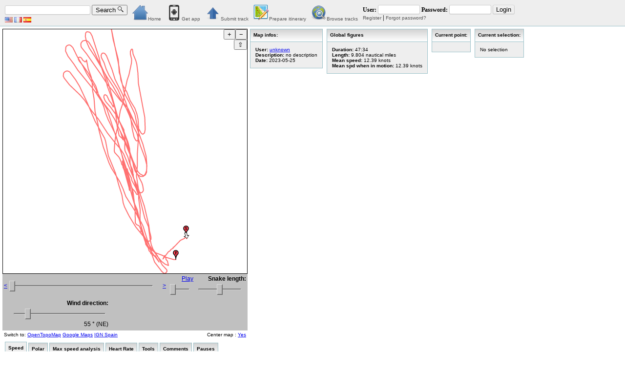

--- FILE ---
content_type: text/html; charset=utf-8
request_url: https://regepe.com/showmap/1011e0e3913ece/GeoPortal
body_size: 42597
content:
<!DOCTYPE html PUBLIC "-//W3C//DTD XHTML+RDFa 1.1//EN" "https://www.w3.org/MarkUp/DTD/xhtml-rdfa-2.dtd">
<html xmlns="https://www.w3.org/1999/xhtml" version="XHTML+RDFa 1.1" xmlns:xsi="https://www.w3.org/2001/XMLSchema-instance" xsi:schemaLocation="https://www.w3.org/1999/xhtml https://www.w3.org/MarkUp/SCHEMA/xhtml-rdfa-2.xsd" lang="en" xml:lang="en" dir="ltr" xmlns:og="http://opengraphprotocol.org/schema/" xmlns:fb="http://ogp.me/ns/fb#">
<head><title>Replay your GPS Tracks with REGEPE</title>
<meta http-equiv="Content-Type" content="text/html; charset=utf8" />
<meta name="viewport" content="width=device-width, initial-scale=1"/>
<link type="text/css" rel="StyleSheet" href="/static/styles/common.css" />

<link type="text/css" rel="StyleSheet" href="/static/styles/showmap.css" />
<meta name="description" content="no description"/>
<link rel="image_src" href="https://regepe.com/thumbnail/1011e0e3913ece"/>
<meta property="og:title" content="ReGePe's GPS Track replay"/>
<meta property="og:description" content="no description"/>
<meta property="og:image" content="https://regepe.com/thumbnail/1011e0e3913ece"/>
<meta http-equiv="X-UA-Compatible" content="IE=7"/>
<script type="text/javascript" src="/static/javascript/d3.v3.min.js"></script>
<script type="text/javascript" src="/static/javascript/d3polar.min.js"></script>
<script src="https://cdn.jsdelivr.net/npm/chart.js"></script>
<script>

function runsHistogram(runsData,cumulative = false) {
    runsDataGlobal = runsData;
    console.log("runsHistogram");
    const ctx = document.getElementById('runsHistogram').getContext('2d');
    const data = runsData.map(run => run.time);

    // Create an array to hold the counts of runs for each second
    const minTime = cumulative ? 0 : Math.min(...data);
    const maxTime = Math.max(...data);
    const runCounts = new Array(maxTime - minTime + 1).fill(0);

    // Count the number of runs that last each number of seconds
    data.forEach(time => {
        const roundedTime = Math.round(time);
        if (roundedTime <= maxTime) {
            const i = roundedTime - minTime;
            if(cumulative) {
                for(var j=0;j<=i;j++){
                    runCounts[j]++;
                }
            } else {
                runCounts[i]++;
            }
        }
    });

    const histogramLabels = Array.from({ length: maxTime - minTime + 1 }, (_, i) => (i + minTime).toString());

    // Configure the axis display
    const yAxis = {
        ticks: {
            callback: function(value) {
                return Number.isInteger(value) ? value : null;
            }
        }
    };
    const xAxis = {
        ticks: {
            callback: function(value) {
                return (minTime+value) + ' s';
            }
        }
    }
    if (typeof runchartGlobal === "undefined") {
        runchartGlobal = new Chart(ctx, {
            type: 'bar',
            data: {
                labels: histogramLabels,
                datasets: [{
                    label: 'Number of runs',
                    data: runCounts,
                    backgroundColor: 'rgba(75, 192, 192, 0.2)',
                    borderColor: 'rgba(75, 192, 192, 1)',
                    borderWidth: 1
                }]
            },
            options: {
                scales: {
                    y: {
                        beginAtZero: true,
                        ticks: yAxis.ticks
                    },
                    x: {
                        ticks: xAxis.ticks
                    }
                }
            }
        });
    } else {
        runchartGlobal.data.datasets[0].data = runCounts;
        runchartGlobal.data.labels = histogramLabels;
        runchartGlobal.update();
    }
}
function removeRunFromServer(when_from) {
    const pwd = getPwdFromCookie(mapid);
    var url = "/runs/del/" + encodeURIComponent(mapid) + "/" + encodeURIComponent(pwd) + "/" + encodeURIComponent(when_from);
    const user_sess = getSessionFromCookie();
    if (user_sess.length>0) {
        url = url + '/' + user_sess[0] + '/' + user_sess[1];
    }
    const req = new XMLHttpRequest();
    req.open("GET", url, true);
    req.send(null);
}
function removeRun(liidx,when_from) {
    console.log("removeRun",liidx,when_from);
    document.getElementById('run'+liidx).remove();
    const idx = runsDataGlobal.findIndex(run => run.when_from === when_from);
    if (idx !== -1) {
        runsDataGlobal.splice(idx, 1);
    }
    runsHistogram(runsDataGlobal);
    removeRunFromServer(when_from);
}
</script>    

</head>
<body>
    <div id="wrapper">
		<div id="header">
			<div id="header_search">
				<input name="search_req" id="search_txtbox" type="text" onkeypress="onSearchTxtboxKeypress(this,event);"/>
                <button id="searchbtn" onclick="onSearchClick();">
                    <span class="hdrtxt">Search</span>
                    <img id="searchicon" src="/static/images/search.svg"/>
                </button>
				<div id="header_lang">
					<a href="/en/"><img width="16" height="11" src="/static/images/FlagEN.jpg" alt="English"/></a>
					<a href="/fr/"><img width="16" height="11" src="/static/images/FlagFR.jpg" alt="Francais"/></a>
					<a href="/es/"><img width="16" height="11" src="/static/images/FlagES.jpg" alt="Espanol"/></a>
				</div>
			</div>
			<div id="header_home">
				<a href="/"><img src="/static/images/home32x32.png" width="32" height="32" alt="Home"/><span class="hdrtxt">Home</span></a>
			</div>
			<div id="header_mobile">
				<a href="/mobile"><img src="/static/images/android32x32.png" width="32" height="32" alt="Get app"/><span class="hdrtxt">Get app</span></a>
			</div>
			<div id="header_submit">
				<a href="/submitform"><img src="/static/images/Up32x32.png" width="32" height="32" alt="Submit"/><span class="hdrtxt">Submit track</span></a>
			</div>
			<div id="header_prepare">
				<a href="/prepare"><img src="/static/images/map_edit.png" width="32" height="32" alt="Prepare"/><span class="hdrtxt">Prepare itinerary</span></a>
			</div>
			<div id="header_mapofmaps">
				<a href="/mapofmaps"><img src="/static/images/WorldSearch32x32.png" width="32" height="32" alt="Browse"/><span class="hdrtxt">Browse tracks</span></a>
			</div>
            <button id="loginbtn" onclick="header_login.style.display=(header_login.style.display!=='inline-table')?'inline-table':'none'">Login/Register</button>
            <div id="header_login">
				<form action="">
					<div>
						User: <input id="login_user" name="user" type="text" onkeypress="onUserTxtboxKeypress(this,event);"/>
						Password: <input id="login_password" name="password" type="password" onkeypress="onPwdTxtboxKeypress(this,event);"/>
						<input type="button" value="Login" onclick="onLoginClick();"/><br/>
						<a href="/registerform">Register</a> |
						<a href="/forgotpwd">Forgot password?</a>
					</div>
				</form>
			</div>
		</div>
        <div id="body">
            
<div class="mapbox">

    <div id="map" title="Click on track to change current point" tabindex="0" onkeydown="onMapKeyDown(event);"></div>

    <table class="currpointcontrol"><tbody>
        <tr>
            <td><a href="javascript:void(0);" id="scrolloneminus" onclick="scrollOffset(-1);" title="Scroll one point">&lt;</a></td>
            <td>
                <div class="slider" id="currentpoint-slider" title="Move current point" tabIndex="1">
                    <input class="slider-input" id="currentpoint-slider-input" name="currentpoint-slider-input"/>
                </div>
            </td>
            <td><a href="javascript:void(0);" id="scrolloneplus" onclick="scrollOffset(1);" title="Scroll one point">&gt;</a></td>
            <td>
                <a id="toogle_auto_play" href="javascript:void(0);" onclick="toogleAutoPlay();">Play</a><br/>
                <div class="slider" id="playingspeed-slider" title="Playing speed" tabIndex="1">
                    <input class="slider-input" id="playingspeed-slider-input" name="playingspeed-slider-input"/>
                </div>
            </td>
            <td>
                <b>Snake length:</b><br/>
                <div class="slider" id="snakelength-slider" title="Snake length" tabIndex="2">
                    <input class="slider-input" id="snakelength-slider-input" name="snakelength-slider-input"/>
                </div>
            </td>
        </tr>

        <tr>
            <td></td>
            <td>
                <table><tbody><tr>
                    <td>
                        <div id="use_windir" style="display:none;"><input id="use_winddir_btn" type="button" value="Use WindDir" onclick="useWinddir();"/></div>
                        <div id="windirbox">
                            <b>Wind direction:</b>
                            <div class="slider" id="winddir-slider" title="Wind dir" tabIndex="2">
                                <input class="slider-input" id="winddir-slider-input" name="winddir-slider-input"/>
                            </div>
                            <div id="winddir-value">180 &deg; (S)</div>
                        </div>
                    </td><td>
                        
                    </td>
                </tr></tbody></table>
            </td>
        </tr>

    </tbody></table>
    <table class="mapfooter"><tbody><tr>
        <td class="mapfooterleft">
            Switch to:

<a href='/showmap/1011e0e3913ece/OpenTopo'>OpenTopoMap</a>
<a href='/showmap/1011e0e3913ece/GMaps'>Google Maps</a>
<a href='/showmap/1011e0e3913ece/IGNES'>IGN Spain</a>
        </td>
        <td class="mapfooterright">Center map : <a id="center_map_toogle" href="javascript:void(0);" onclick="toogleCenterMap()">Yes</a></td>
    </tr></tbody></table>
</div>
<div id="notabs">
    <div id="mapinfos" class="rightofmap">
        <h3 onclick="toogleHideShow('trackinfos');">Map infos:</h3>
        <div class="box" id="trackinfos">
            <b>User: </b><a id='trackuserlink' href="/showuser/unknown"><span id='trackuser'>unknown</span></a><br/>
            <b>Description: </b>
            <div id='trackdesc' style="display: inline;" onclick="showInput('trackdesc');">no description</div>
            <div id="trackdesc_input" style="display:none;">
                <table><tbody><tr>
                    <td>
                        <textarea rows="5" cols="20" id="trackdesc_inputtxtbox" onkeypress="onInputKeyPress(event,'trackdesc');"></textarea>
                    </td><td style="vertical-align:bottom;">
                        <input id="trackdesc_cancelbtn" type="button" value="Cancel" onclick="onCancelClick('trackdesc');"/><br/>
                        <input id="trackdesc_okbtn" type="button" value="OK" onclick="onOkClick('trackdesc','1011e0e3913ece');"/>
                    </td>
                </tr></tbody></table>
            </div>
            <br/>
            <b>Date: </b><div id='date' style="display: inline;">2023-05-25</div>
        </div>
    </div>
    <div id="figures" class="rightofmap">

        <h3 onclick="toogleHideShow(\'globalfigures\');">Global figures</h3>
        <div class="box" id="globalfigures">
            <div id="duration" class="figure_field"><b>Duration:</b> <span id="duration-value">47:34</span></div>
            <div id="length" class="figure_field"><b>Length:</b> <span id="length-value">9.804 nautical miles</span></div>
            
            
            
            
            <div id="meanspeed" class="figure_field"><b>Mean speed:</b> <span id="meanspeed-value">12.39 knots</span></div>
            <div id="mean_speed_when_in_motion" class="figure_field"><b>Mean spd when in motion:</b> <span id="mean_speed_when_in_motion-value">12.39 knots</span></div>
            
        </div>
    </div>
    <div id="currentpoint" class="rightofmap">
        <h3>Current point:</h3>
        <div class="currentinfobox" id="current_point_infos"></div>
    </div>
    <div id="currentsel" class="rightofmap">
        <h3>Current selection:</h3>
        <div class="currentinfobox" id="selection_infos"></div>
    </div>
</div>
<div id="tabs">
    <div id="chartlabels">

	
        <div class="chartlabel" id="lblspdtimechart" onclick="toogleTab(this);">Speed</div>
	

	
        <div class="chartlabel" id="lblpolarchart" onclick="toogleTab(this);">Polar</div>
	

	
        <div class="chartlabel" id="lblmaxspd" onclick="toogleTab(this);">Max speed analysis</div>
	

	
        <div class="chartlabel" id="lblhrtimechart" onclick="toogleTab(this);">Heart Rate</div>
	

        <div class="chartlabel" id="lbltoolbox" onclick="toogleTab(this);">Tools</div>
        <div class="chartlabel" id="lblcomments" onclick="toogleTab(this);">Comments</div>
        <div class="chartlabel" id="lblpauseschart" onclick="toogleTab(this);">Pauses</div>
    </div>
    <div id="chartcontents">

	
        <div class="chart" id="spdtimechart">
            <div id="chartspdtimechart" class="linechartcanva"></div>
            <input type="button" value="Zoom" id="chartzoombtnspdtimechart" style="display: none;" onclick="onChartZoom(this,'spdtimechart');"/>
            <input type="button" value="Reset Zoom" id="chartzoomresetbtnspdtimechart" style="display: none;" onclick="onChartZoomReset(this,'spdtimechart');"/>
        </div>
	

	
        <div id="polarchart" class="chart">
            <div id="polargraph" style="width:500px; height:400px;"></div>
            <div id="bestvmg"></div>
        </div>
        <script>drawD3Polar({"data": [[20.8425781325, 14.4841613851, 16.1065137809, 13.8875325918, 12.85905491, 14.7897799929, 14.0922474971, 14.1035250916, 14.9899822286, 14.781738968, 14.898864563, 15.1724244929, 15.332707969, 15.3294431509, 14.6417487255, 14.1460672591, 15.0708992693, 0.0, 15.0429980083, 15.0449854486, 14.3803004385, 15.0914927147, 12.1957031244, 0.0, 14.3526146945, 14.4076636613, 0.0, 9.87531091633, 11.2255448446, 0.0, 1.99004284358, 7.51072160803, 13.6028272068, 14.1324523326, 0.0, 0.0, 2.79092517941, 0.0, 0.0, 7.91576012546, 0.0, 5.47305808155, 0.0, 0.0, 0.0, 0.0, 0.0, 0.0, 0.0, 0.0, 0.0, 0.0, 0.0, 0.0, 0.0, 0.0, 0.0, 10.0544665746, 0.0, 0.0, 0.0, 0.0, 0.0, 0.0, 0.0, 0.0, 0.0, 12.485906297, 0.0, 0.0, 0.0, 0.0, 0.0, 0.0, 2.15158757464, 0.0, 3.35216504138, 2.19340688557, 0.0, 0.0, 0.0, 0.0, 4.63183723294, 0.0, 17.8521434024, 0.0, 0.0, 0.0, 5.43520150566, 4.07655999403, 2.1168009073, 0.0, 8.90521447905, 0.0, 0.0, 0.0, 2.29758371045, 0.0, 2.18102015611, 2.23683033235, 3.86122377601, 11.2038785942, 2.89247774945, 11.8487627763, 2.20928276119, 16.4372044075, 13.4196997671, 15.7094990095, 7.41596383498, 2.30766314074, 17.1176575519, 2.5382435314, 13.6152844275, 17.6225343305, 6.27167163155, 18.1456680119, 0.0, 15.0011555819, 13.8336708684, 18.6214631936, 5.26825112607, 0.0, 14.3632304509, 0.0, 11.2083737897, 19.111268633, 0.0, 0.0, 18.4014897378, 20.101346635, 16.5341486651, 0.0, 17.0862654624, 19.8787751243, 18.6362116448, 20.2374596397, 18.8305674637, 19.4362087511, 19.7095730363, 20.0949524347, 20.3866134633, 21.1836412794, 20.2187242644, 21.3424927923, 20.2733389658, 21.8455308311, 20.6134264464, 21.7278987784, 22.0162059905, 21.8417570495, 22.6318335993, 22.6559420597, 22.6105672265, 21.4658546062, 21.5674713958, 21.7512631504, 21.9637623439, 22.124897246, 21.8007196208, 22.0615730012, 22.3563629905, 22.2793177368, 22.7842432086, 29.1786352936, 45.3076984819, 22.2887056866, 28.9189262754, 22.0338695084, 21.4876542615, 43.5719277291, 26.5881689968, 21.2401723635, 40.3996501724, 26.4287603309, 20.1767065564, 36.7800522582, 21.2610313364, 21.4560264444, 20.5142729692, 20.3812739836, 29.7705698089, 33.0975259553, 20.5160296622, 20.6577264561, 19.0581553993, 16.9227265685, 18.9650016423, 16.4283388914, 2.14235638924, 15.3201208392, 20.6839771687, 20.0666278322, 17.6679237513, 14.3728059242, 15.1153085597, 9.46484586692, 18.3467544403, 19.500345027, 14.7702304677, 0.0, 0.0, 0.0, 18.800654814, 3.73870148674, 12.982706682, 0.0, 15.1430783081, 2.7711775684, 14.8501369398, 18.1252741867, 2.39481556831, 0.0, 0.0, 17.5704985798, 2.51563644813, 4.16124496946, 3.105973199, 13.7467259259, 17.4056933474, 14.6041507791, 3.04913681453, 16.559273591, 17.2305855963, 12.5455376345, 3.09906885841, 21.3629174555, 3.41587951653, 12.0539536968, 3.15157250959, 14.0097034451, 2.20927352531, 16.633791879, 2.59998696849, 16.1004105862, 2.49464533921, 17.777276878, 2.40388524221, 16.5248701001, 2.26819887344, 8.05380659456, 17.1558103268, 3.28392651575, 0.0, 16.0379259243, 12.9277552082, 17.3468422945, 0.0, 4.37677756465, 12.3655952763, 3.39204879787, 3.25711353267, 11.7845126256, 9.93315591831, 6.64286532653, 13.5073661163, 0.0, 4.84192343706, 18.3612235502, 3.95148635219, 17.2866706932, 15.8185588647, 15.742609674, 10.3786212124, 2.68139239865, 0.0, 18.2885375297, 2.06320277415, 17.1785987658, 13.5819261359, 0.0, 2.01751914, 4.82381693879, 12.0663927331, 0.0, 2.56482497639, 11.0994752998, 8.82770886077, 0.0, 12.760179182, 15.2067433001, 12.9624497704, 23.3866574304, 0.0, 0.0, 19.149569519, 19.189119544, 18.4770718344, 10.0554811328, 10.4984946133, 0.0, 15.1879812597, 3.9048284437, 7.87021774767, 14.9620679919, 10.7940766211, 0.0, 3.06979103264, 0.0, 19.8581182546, 12.7985011221, 2.52061911769, 13.1126333799, 14.7251431487, 15.0045366661, 3.00884932368, 11.422700057, 19.0353267865, 0.0, 20.167528983, 10.8357835261, 19.5252655, 8.24730084107, 10.3796189308, 15.4832545208, 9.43697175067, 20.4742175483, 12.5608218835, 14.3624452659, 19.7131709662, 21.1204807569, 20.5397505317, 26.0532226656, 21.8604237918, 20.4195371455, 21.2450609417, 21.3922976634, 21.625905094, 22.5906622983, 22.7962551989, 22.9543585973, 23.1217079553, 22.4620439043, 22.5155038042, 22.5202093881, 23.2614114699, 23.1905376596, 21.7745318177, 21.5571224869, 20.763348943, 21.8106411798, 21.687730324, 21.9808220268, 21.9872834727, 21.276698034, 22.2234681827, 21.5169382465, 21.637569579, 23.5179111078, 21.5019158684, 21.576872818, 21.2549385962, 21.3246572256, 17.6942996458, 21.5104654068, 20.0909424254, 21.458080614, 19.5834295615, 18.0433605, 17.2638953155, 20.9131975299], [7.52343076778, 7.12920408928, 12.0657624836, 7.84551065135, 4.90922696063, 13.3656747566, 11.1053106001, 12.1211529135, 13.1278161613, 11.7923883031, 9.61179746489, 14.2660375177, 14.6422751704, 13.2956372422, 11.4110916355, 10.1718753914, 15.0708992693, 0.0, 14.6192081912, 15.0449854486, 14.3803004385, 9.58219927594, 4.99543779388, 0.0, 14.3526146945, 11.6373374443, 0.0, 9.87531091633, 7.2301895921, 0.0, 1.99004284358, 7.51072160803, 13.6028272068, 14.1324523326, 0.0, 0.0, 2.79092517941, 0.0, 0.0, 7.91576012546, 0.0, 5.45031318182, 0.0, 0.0, 0.0, 0.0, 0.0, 0.0, 0.0, 0.0, 0.0, 0.0, 0.0, 0.0, 0.0, 0.0, 0.0, 10.0544665746, 0.0, 0.0, 0.0, 0.0, 0.0, 0.0, 0.0, 0.0, 0.0, 12.485906297, 0.0, 0.0, 0.0, 0.0, 0.0, 0.0, 2.15158757464, 0.0, 3.35216504138, 2.19340688557, 0.0, 0.0, 0.0, 0.0, 4.63183723294, 0.0, 17.8521434024, 0.0, 0.0, 0.0, 5.43520150566, 4.07655999403, 2.1168009073, 0.0, 8.90521447905, 0.0, 0.0, 0.0, 2.29758371045, 0.0, 2.18102015611, 2.23683033235, 3.11748168599, 10.7213794002, 2.89247774945, 11.8487627763, 2.20928276119, 9.95378065963, 6.43224959541, 10.261278215, 7.41596383498, 2.30766314074, 9.6261262518, 2.5382435314, 8.35271894623, 9.54421936845, 6.27167163155, 18.1456680119, 0.0, 15.0011555819, 10.9866774333, 18.6214631936, 5.26825112607, 0.0, 8.71675040769, 0.0, 11.2083737897, 11.8138579038, 0.0, 0.0, 17.2739553997, 18.770040148, 16.5341486651, 0.0, 12.3886640426, 18.704314859, 11.1636125807, 13.4147249724, 14.3393917006, 16.632014145, 16.8606153432, 17.279359614, 17.1455908403, 16.0681743904, 15.8297552736, 16.4738533036, 15.4965404011, 15.1225409056, 15.7967574017, 15.5142292003, 17.5584294486, 16.1240069375, 14.9834909269, 16.6647598349, 12.895749793, 15.6077309933, 15.204104576, 16.5804412184, 16.8285190373, 16.9533968163, 16.8820060497, 16.4149228092, 16.9903964735, 17.8355102234, 15.6255266682, 15.8553643986, 20.2315189681, 15.0531074857, 16.2507744313, 16.8767954188, 17.0465596117, 16.4042786931, 17.4126695184, 14.9886001862, 17.2410491756, 17.1827839128, 13.5815748713, 16.3509438014, 15.9755985462, 18.7438300523, 15.8294062056, 16.742159835, 15.3530778448, 15.2221652425, 17.8406066993, 18.195782771, 14.8373972105, 16.3664701074, 16.3784167139, 15.6670076093, 2.14235638924, 15.1824779592, 20.6839771687, 17.165706236, 15.5809766384, 9.07687556241, 8.5670165986, 9.46484586692, 10.9290196036, 14.1926559504, 14.7702304677, 0.0, 0.0, 0.0, 7.7949547997, 3.73870148674, 12.982706682, 0.0, 15.1430783081, 2.7711775684, 9.53734286718, 8.44075789138, 2.39481556831, 0.0, 0.0, 16.8123952727, 2.39063226279, 2.78181566646, 2.69309310106, 4.38085182358, 7.83876971058, 5.13271798447, 2.5164279072, 16.559273591, 4.76470138898, 6.18236905984, 2.87329649749, 10.2737945846, 3.17128901537, 7.68980763585, 3.09960965779, 5.70843335468, 2.12515576032, 7.39812085882, 2.59998696849, 15.2101852366, 2.49464533921, 10.4647429316, 2.26824054277, 6.88477306822, 2.26819887344, 4.1088959605, 8.35100741584, 2.92128308201, 0.0, 9.36956064929, 5.51025232764, 11.6095925446, 0.0, 3.75750563446, 12.3655952763, 3.39204879787, 3.02437968649, 11.7845126256, 9.93315591831, 4.86498558978, 13.5073661163, 0.0, 4.84192343706, 18.3612235502, 3.95148635219, 17.2866706932, 15.8185588647, 15.742609674, 10.3786212124, 2.68139239865, 0.0, 18.2885375297, 2.06320277415, 10.3021095324, 13.5819261359, 0.0, 2.01751914, 4.40747191741, 12.0663927331, 0.0, 2.56482497639, 11.0994752998, 8.82770886077, 0.0, 12.760179182, 12.1732363442, 9.23973308342, 17.6152788206, 0.0, 0.0, 18.7873290485, 19.189119544, 18.4770718344, 6.93870788652, 10.4984946133, 0.0, 9.12794664011, 3.9048284437, 5.41019450633, 9.99268479132, 10.7940766211, 0.0, 3.06979103264, 0.0, 11.5259646584, 5.27326469639, 2.44393127756, 10.2432644566, 9.80499295617, 7.58815863196, 3.00884932368, 7.00222587219, 11.5990439815, 0.0, 12.8053503961, 6.04131902961, 10.7958578697, 5.44881002668, 8.31564917147, 8.90358156757, 4.74766181903, 8.1525846998, 6.64696605957, 7.09752125815, 9.07747629976, 9.09249726108, 8.03749285077, 12.5949952886, 7.51134135601, 9.63108551008, 9.75104503418, 9.1150851553, 14.1576573115, 12.042142002, 11.6129711354, 13.9342238518, 13.1281864964, 11.1573102791, 14.6849451969, 12.4762768691, 11.4308123759, 13.2705511834, 15.8342280212, 13.7878331222, 11.6818996926, 13.5206389162, 14.4382693936, 13.9916251906, 13.6264582115, 14.1645581832, 14.3186713949, 12.1160069141, 12.0331146301, 12.2671464844, 11.8943918867, 12.4027721769, 9.77321458375, 10.5513264187, 11.6525879702, 11.339805479, 11.5000680742, 12.2986734444, 5.87496389579, 12.1081373345, 8.68649220697, 10.9350934447]], "label": "Mean and Max speed (knots) / Absolute course (\u0026deg;)", "name": "polarchart", "range": {"max": 50, "min": 0, "scale": 10}, "type": "polar"},500,400,"#polargraph");</script>
	

	
        <div id="maxspd" class="chart">



                
            
			
				
				
					
						
							
        <div class="best_spd_main_group"><h4>Best speeds on distance</h4>
						
						
            <div class="best_spd_sub_group"><h5>50m</h5><ol type="1">
	
        <li >
        
        
            <span class="spdnb">130.24</span> kts
     67m in 
        1s
    
         at <a href="#" onclick="javascript:refreshSelection(2201,2202);return false;">17:39:59</a> <button onclick="javascript:removeRun(0,'17:39:59');return false;">Remove</button></li>
	
        <li >
        
        
            <span class="spdnb">116.63</span> kts
     60m in 
        1s
    
         at <a href="#" onclick="javascript:refreshSelection(2598,2599);return false;">17:46:54</a> <button onclick="javascript:removeRun(1,'17:46:54');return false;">Remove</button></li>
	
        <li >
        
        
            <span class="spdnb">52.48</span> kts
     54m in 
        2s
    
         at <a href="#" onclick="javascript:refreshSelection(2599,2601);return false;">17:46:55</a> <button onclick="javascript:removeRun(2,'17:46:55');return false;">Remove</button></li>
	
        <li >
        
        
            <span class="spdnb">37.13</span> kts
     191m in 
        10s
    
         at <a href="#" onclick="javascript:refreshSelection(2187,2188);return false;">17:39:36</a> <button onclick="javascript:removeRun(3,'17:39:36');return false;">Remove</button></li>
	
        <li >
        
        
            <span class="spdnb">36.93</span> kts
     57m in 
        3s
    
         at <a href="#" onclick="javascript:refreshSelection(2203,2206);return false;">17:40:01</a> <button onclick="javascript:removeRun(4,'17:40:01');return false;">Remove</button></li>
	
    </ol>
    </div>
						
					
					
				
			
				
				
					
						
						
            <div class="best_spd_sub_group"><h5>100m</h5><ol type="1">
	
        <li >
        
        
            <span class="spdnb">73.22</span> kts
     113m in 
        3s
    
         at <a href="#" onclick="javascript:refreshSelection(2598,2601);return false;">17:46:54</a> <button onclick="javascript:removeRun(0,'17:46:54');return false;">Remove</button></li>
	
        <li >
        
        
            <span class="spdnb">54.43</span> kts
     112m in 
        4s
    
         at <a href="#" onclick="javascript:refreshSelection(2201,2205);return false;">17:39:59</a> <button onclick="javascript:removeRun(1,'17:39:59');return false;">Remove</button></li>
	
        <li >
        
        
            <span class="spdnb">37.13</span> kts
     191m in 
        10s
    
         at <a href="#" onclick="javascript:refreshSelection(2187,2188);return false;">17:39:36</a> <button onclick="javascript:removeRun(2,'17:39:36');return false;">Remove</button></li>
	
        <li >
        
        
            <span class="spdnb">24.30</span> kts
     100m in 
        8s
    
         at <a href="#" onclick="javascript:refreshSelection(238,246);return false;">17:06:32</a> <button onclick="javascript:removeRun(3,'17:06:32');return false;">Remove</button></li>
	
    </ol>
    </div>
						
					
					
				
			
				
				
					
						
						
            <div class="best_spd_sub_group"><h5>200m</h5><ol type="1">
	
        <li >
        
        
            <span class="spdnb">40.04</span> kts
     206m in 
        10s
    
         at <a href="#" onclick="javascript:refreshSelection(2594,2604);return false;">17:46:50</a> <button onclick="javascript:removeRun(0,'17:46:50');return false;">Remove</button></li>
	
        <li >
        
        
            <span class="spdnb">33.69</span> kts
     208m in 
        12s
    
         at <a href="#" onclick="javascript:refreshSelection(2185,2188);return false;">17:39:34</a> <button onclick="javascript:removeRun(1,'17:39:34');return false;">Remove</button></li>
	
        <li >
        
        
            <span class="spdnb">22.87</span> kts
     200m in 
        17s
    
         at <a href="#" onclick="javascript:refreshSelection(752,769);return false;">17:15:06</a> <button onclick="javascript:removeRun(2,'17:15:06');return false;">Remove</button></li>
	
        <li >
        
        
            <span class="spdnb">22.14</span> kts
     205m in 
        18s
    
         at <a href="#" onclick="javascript:refreshSelection(1323,1341);return false;">17:24:37</a> <button onclick="javascript:removeRun(3,'17:24:37');return false;">Remove</button></li>
	
        <li >
        
        
            <span class="spdnb">21.81</span> kts
     202m in 
        18s
    
         at <a href="#" onclick="javascript:refreshSelection(1072,1090);return false;">17:20:26</a> <button onclick="javascript:removeRun(4,'17:20:26');return false;">Remove</button></li>
	
        <li >
        
        
            <span class="spdnb">21.81</span> kts
     202m in 
        18s
    
         at <a href="#" onclick="javascript:refreshSelection(235,253);return false;">17:06:29</a> <button onclick="javascript:removeRun(5,'17:06:29');return false;">Remove</button></li>
	
    </ol>
    </div>
						
					
					
				
			
				
				
					
						
						
            <div class="best_spd_sub_group"><h5>500m</h5><ol type="1">
	
        <li >
        
        
            <span class="spdnb">25.07</span> kts
     503m in 
        39s
    
         at <a href="#" onclick="javascript:refreshSelection(2582,2603);return false;">17:46:20</a> <button onclick="javascript:removeRun(0,'17:46:20');return false;">Remove</button></li>
	
        <li >
        
        
            <span class="spdnb">22.22</span> kts
     503m in 
        44s
    
         at <a href="#" onclick="javascript:refreshSelection(2171,2206);return false;">17:39:20</a> <button onclick="javascript:removeRun(1,'17:39:20');return false;">Remove</button></li>
	
        <li >
        
        
            <span class="spdnb">21.51</span> kts
     509m in 
        46s
    
         at <a href="#" onclick="javascript:refreshSelection(724,770);return false;">17:14:38</a> <button onclick="javascript:removeRun(2,'17:14:38');return false;">Remove</button></li>
	
        <li >
        
        
            <span class="spdnb">21.05</span> kts
     509m in 
        47s
    
         at <a href="#" onclick="javascript:refreshSelection(1438,1485);return false;">17:26:32</a> <button onclick="javascript:removeRun(3,'17:26:32');return false;">Remove</button></li>
	
    </ol>
    </div>
						
					
					
				
			
				
				
					
						
						
            <div class="best_spd_sub_group"><h5>Best nautical mile (1852m)</h5><ol type="1">
	
        <li >
        
        
            <span class="spdnb">19.10</span> kts
     1857m in 
        3min9s
    
         at <a href="#" onclick="javascript:refreshSelection(1153,1342);return false;">17:21:47</a> <button onclick="javascript:removeRun(0,'17:21:47');return false;">Remove</button></li>
	
        <li >
        
        
            <span class="spdnb">18.96</span> kts
     1853m in 
        3min10s
    
         at <a href="#" onclick="javascript:refreshSelection(689,879);return false;">17:14:03</a> <button onclick="javascript:removeRun(1,'17:14:03');return false;">Remove</button></li>
	
        <li >
        
        
            <span class="spdnb">15.15</span> kts
     1855m in 
        3min58s
    
         at <a href="#" onclick="javascript:refreshSelection(1346,1572);return false;">17:25:00</a> <button onclick="javascript:removeRun(2,'17:25:00');return false;">Remove</button></li>
	
        <li >
        
        
            <span class="spdnb">14.19</span> kts
     1861m in 
        4min15s
    
         at <a href="#" onclick="javascript:refreshSelection(1572,1811);return false;">17:28:58</a> <button onclick="javascript:removeRun(3,'17:28:58');return false;">Remove</button></li>
	
        <li >
        
        
            <span class="spdnb">18.79</span> kts
     1856m in 
        3min12s
    
         at <a href="#" onclick="javascript:refreshSelection(234,426);return false;">17:06:28</a> <button onclick="javascript:removeRun(4,'17:06:28');return false;">Remove</button></li>
	
    </ol>
    </div>
						
					
					
				
			
				
				
					
						
							
            <div style="clear: both;"></div>
        </div>
							
        <div class="best_spd_main_group"><h4>Best speeds on time</h4>
						
            <div class="best_spd_sub_group"><h5>
        2s
    </h5><ol type="1">
	
        <li >
        
        
            <span class="spdnb">91.36</span> kts
     94m in 
        2s
    
         at <a href="#" onclick="javascript:refreshSelection(2598,2600);return false;">17:46:54</a> <button onclick="javascript:removeRun(0,'17:46:54');return false;">Remove</button></li>
	
        <li >
        
        
            <span class="spdnb">65.12</span> kts
     67m in 
        2s
    
         at <a href="#" onclick="javascript:refreshSelection(2201,2203);return false;">17:39:59</a> <button onclick="javascript:removeRun(1,'17:39:59');return false;">Remove</button></li>
	
        <li >
        
        
            <span class="spdnb">43.74</span> kts
     45m in 
        2s
    
         at <a href="#" onclick="javascript:refreshSelection(2203,2205);return false;">17:40:01</a> <button onclick="javascript:removeRun(2,'17:40:01');return false;">Remove</button></li>
	
        <li >
        
        
            <span class="spdnb">37.90</span> kts
     39m in 
        2s
    
         at <a href="#" onclick="javascript:refreshSelection(1528,1530);return false;">17:28:14</a> <button onclick="javascript:removeRun(3,'17:28:14');return false;">Remove</button></li>
	
        <li >
        
        
            <span class="spdnb">37.13</span> kts
     191m in 
        10s
    
         at <a href="#" onclick="javascript:refreshSelection(2187,2188);return false;">17:39:36</a> <button onclick="javascript:removeRun(4,'17:39:36');return false;">Remove</button></li>
	
    </ol>
    </div>
					
					
				
			
				
				
					
						
            <div class="best_spd_sub_group"><h5>
        5s
    </h5><ol type="1">
	
        <li >
        
        
            <span class="spdnb">54.04</span> kts
     139m in 
        5s
    
         at <a href="#" onclick="javascript:refreshSelection(2598,2603);return false;">17:46:54</a> <button onclick="javascript:removeRun(0,'17:46:54');return false;">Remove</button></li>
	
        <li >
        
        
            <span class="spdnb">48.21</span> kts
     124m in 
        5s
    
         at <a href="#" onclick="javascript:refreshSelection(2201,2206);return false;">17:39:59</a> <button onclick="javascript:removeRun(1,'17:39:59');return false;">Remove</button></li>
	
        <li >
        
        
            <span class="spdnb">37.13</span> kts
     191m in 
        10s
    
         at <a href="#" onclick="javascript:refreshSelection(2187,2188);return false;">17:39:36</a> <button onclick="javascript:removeRun(2,'17:39:36');return false;">Remove</button></li>
	
        <li >
        
        
            <span class="spdnb">26.44</span> kts
     68m in 
        5s
    
         at <a href="#" onclick="javascript:refreshSelection(241,246);return false;">17:06:35</a> <button onclick="javascript:removeRun(3,'17:06:35');return false;">Remove</button></li>
	
    </ol>
    </div>
					
					
				
			
				
				
					
						
            <div class="best_spd_sub_group"><h5>
        10s
    </h5><ol type="1">
	
        <li >
        
        
            <span class="spdnb">40.04</span> kts
     206m in 
        10s
    
         at <a href="#" onclick="javascript:refreshSelection(2594,2604);return false;">17:46:50</a> <button onclick="javascript:removeRun(0,'17:46:50');return false;">Remove</button></li>
	
        <li >
        
        
            <span class="spdnb">37.13</span> kts
     191m in 
        10s
    
         at <a href="#" onclick="javascript:refreshSelection(2187,2188);return false;">17:39:36</a> <button onclick="javascript:removeRun(1,'17:39:36');return false;">Remove</button></li>
	
        <li >
        
        
            <span class="spdnb">25.27</span> kts
     130m in 
        10s
    
         at <a href="#" onclick="javascript:refreshSelection(2201,2211);return false;">17:39:59</a> <button onclick="javascript:removeRun(2,'17:39:59');return false;">Remove</button></li>
	
        <li >
        
        
            <span class="spdnb">23.91</span> kts
     123m in 
        10s
    
         at <a href="#" onclick="javascript:refreshSelection(236,246);return false;">17:06:30</a> <button onclick="javascript:removeRun(3,'17:06:30');return false;">Remove</button></li>
	
        <li >
        
        
            <span class="spdnb">23.13</span> kts
     119m in 
        10s
    
         at <a href="#" onclick="javascript:refreshSelection(759,769);return false;">17:15:13</a> <button onclick="javascript:removeRun(4,'17:15:13');return false;">Remove</button></li>
	
    </ol>
    </div>
					
					
				
			
				
				
					
						
            <div class="best_spd_sub_group"><h5>
        1min
    </h5><ol type="1">
	
        <li >
        
        
            <span class="spdnb">23.13</span> kts
     714m in 
        1min
    
         at <a href="#" onclick="javascript:refreshSelection(2564,2606);return false;">17:46:02</a> <button onclick="javascript:removeRun(0,'17:46:02');return false;">Remove</button></li>
	
        <li >
        
        
            <span class="spdnb">21.06</span> kts
     650m in 
        1min
    
         at <a href="#" onclick="javascript:refreshSelection(711,771);return false;">17:14:25</a> <button onclick="javascript:removeRun(1,'17:14:25');return false;">Remove</button></li>
	
        <li >
        
        
            <span class="spdnb">20.48</span> kts
     632m in 
        1min
    
         at <a href="#" onclick="javascript:refreshSelection(1430,1490);return false;">17:26:24</a> <button onclick="javascript:removeRun(2,'17:26:24');return false;">Remove</button></li>
	
        <li >
        
        
            <span class="spdnb">20.31</span> kts
     627m in 
        1min
    
         at <a href="#" onclick="javascript:refreshSelection(1213,1273);return false;">17:22:47</a> <button onclick="javascript:removeRun(3,'17:22:47');return false;">Remove</button></li>
	
        <li >
        
        
            <span class="spdnb">18.37</span> kts
     567m in 
        1min
    
         at <a href="#" onclick="javascript:refreshSelection(2663,2723);return false;">17:47:59</a> <button onclick="javascript:removeRun(4,'17:47:59');return false;">Remove</button></li>
	
        <li >
        
        
            <span class="spdnb">11.79</span> kts
     364m in 
        1min
    
         at <a href="#" onclick="javascript:refreshSelection(1490,1538);return false;">17:27:24</a> <button onclick="javascript:removeRun(5,'17:27:24');return false;">Remove</button></li>
	
    </ol>
    </div>
					
					
				
			
            <div style="clear: both;"></div>
        </div>
		
    </div>
	

	
        <div class="chart" id="hrtimechart">
            <div id="charthrtimechart" class="linechartcanva"></div>
            <input type="button" value="Zoom" id="chartzoombtnhrtimechart" style="display: none;" onclick="onChartZoom(this,'hrtimechart');"/>
            <input type="button" value="Reset Zoom" id="chartzoomresetbtnhrtimechart" style="display: none;" onclick="onChartZoomReset(this,'hrtimechart');"/>
        </div>
	

    <div class="chart" id="toolbox">
        <b>Selection:</b> <input id="sel_clearbtn" type="button" value="Clear" onclick="onSelClearClick();"/>
        <input id="sel_cropbtn" type="button" value="Crop" onclick="onSelCropClick();"/><br/>
        <b>Map:</b> <input id="map_deletebtn" type="button" value="Delete" onclick="onMapDeleteClick();"/>
        <a href="/togpx/1011e0e3913ece">Export as gpx</a><br/>
        <input id="del_curpt" type="button" value="Submit deleted points" onclick="onSubmitDeleteClick();"/> Submit points deleted by pressing DEL key on map
    </div>
    <div class="chart" id="comments" style="width:90%;">
        <a href="javscript:void(0);" onclick="toogleAddComment();">Add</a>
    </div>
    <div class="chart" id="pauseschart" style="width:90%;">
        <div class="pauses_settings">
            <div class="slidertitle">Pause min. time:</div>
            <div class="slider" id="pauses-time-slider" title="Time" tabIndex="1">
                <input class="slider-input" id="pauses-time-input" name="pauses-time-input"/>
            </div>
            <div class="sliderlbl" id="pauses-time-value-disp">1:00</div>
            <div class="slidertitle">Pause max. distance:</div>
            <div class="slider" id="pauses-dist-slider" title="Distance" tabIndex="1">
                <input class="slider-input" id="pauses-dist-input" name="pauses-dist-input"/>
            </div>
            <div class="sliderlbl" id="pauses-dist-value-disp">20 m</div>
            <div class="slidertitle">Pause max. speed:</div>
            <div class="slider" id="pauses-spd-slider" title="Speed" tabIndex="1">
                <input class="slider-input" id="pauses-spd-input" name="pauses-spd-input"/>
            </div>
            <div class="sliderlbl" id="pauses-spd-value-disp">3 m/s</div>
        </div>
        <div id="pauses">Computing...</div>
            <div style="clear:both;"></div>
        </div>
    </div>
</div>
<h2 id="aftertabs">Other tracks nearby</h2>
<div id="near_maps">Near maps</div>
<div style="clear:both;"></div>

        </div>
        <div id="footer_push"></div>
    </div>
	<div id="footer">
		<b>Contact:</b> <a href="mailto:info@regepe.com">info@regepe.com</a>
	</div>
</body>
</html>
<script type="text/javascript" charset="utf-8" src="/i18n.js/header"></script>
<script type="text/javascript" src="/static/javascript/xmlhttprequest.min.js"></script>
<script type="text/javascript" src="/static/javascript/header.min.js"></script>

<script type="text/javascript" charset="utf-8" src="/i18n.js/map"></script>
<script type="text/javascript" src="/static/javascript/range.min.js"></script>
<script type="text/javascript" src="/static/javascript/timer.min.js"></script>
<script type="text/javascript" src="/static/javascript/slider.min.js"></script>
<script type="text/javascript" src="/static/javascript/jquery.min.js"></script>
<script type="text/javascript" src="/static/javascript/jquery.flot.min.js"></script>
<script type="text/javascript" src="/static/javascript/jquery.flot.selection.min.js"></script>
<script type="text/javascript" src="/static/javascript/jquery.flot.time.min.js"></script>

<script type="text/javascript" src="/static/javascript/raphael-min.js"></script>


<script src="https://cdn.jsdelivr.net/gh/openlayers/openlayers.github.io@master/en/v6.4.3/build/ol.js"></script>

<script type="text/javascript" src="/static/javascript/utils.min.js"></script>
<script type="text/javascript" src="/static/javascript/chartandpoint.min.js"></script>
<script type="text/javascript" src="/static/javascript/db.min.js"></script>
<script type="text/javascript" src="/static/javascript/tools.flot.min.js"></script>
<script type="text/javascript" src="/mapdata/1011e0e3913ece"></script>

<script type="text/javascript" src="/static/javascript/wind.min.js"></script>

<script type="text/javascript" src="/static/javascript/map-flot.min.js"></script>

<script type="text/javascript">

GeoPortalApiKey="8nf983g5c63omem66q97xkuj";

map_type='GeoPortal';
</script>
<script type="text/javascript" src="/static/javascript/mapgeoportal.min.js"></script>

<script type="text/javascript" src="/static/javascript/pauses.min.js"></script>
<script type="text/javascript" src="/static/javascript/nearmaps.min.js"></script>


--- FILE ---
content_type: text/html; charset=utf-8
request_url: https://regepe.com/nearmaps/1011e0e3913ece
body_size: 7386
content:
{"facc80554b0c0":{"date": "2022-01-31", "startpoint": "46.1421,-1.1715", "trackuser": "unknown", "trackdesc": "no description"},"facc8d4da9ecd":{"date": "2022-01-31", "startpoint": "46.1421,-1.1715", "trackuser": "unknown", "trackdesc": "no description"},"facc8f1b1e78f":{"date": "2022-01-31", "startpoint": "46.1421,-1.1715", "trackuser": "unknown", "trackdesc": "no description"},"facc8f43b18f":{"date": "2022-01-31", "startpoint": "46.1421,-1.1715", "trackuser": "unknown", "trackdesc": "no description"},"facc85554b0c5":{"date": "2022-01-31", "startpoint": "46.1421,-1.1715", "trackuser": "unknown", "trackdesc": "no description"},"106b1e91900629":{"date": "2024-07-21", "startpoint": "46.1421,-1.1716", "trackuser": "unknown", "trackdesc": "no description"},"fad0625a0ffe2":{"date": "2022-02-01", "startpoint": "46.1421,-1.1714", "trackuser": "unknown", "trackdesc": "no description"},"100ffb7588aab7":{"date": "2023-05-15", "startpoint": "46.1421,-1.1714", "trackuser": "unknown", "trackdesc": "no description"},"1011791e29311":{"date": "2023-05-10", "startpoint": "46.1421,-1.1714", "trackuser": "unknown", "trackdesc": "no description"},"100ffb633592f6":{"date": "2023-05-10", "startpoint": "46.1421,-1.1714", "trackuser": "unknown", "trackdesc": "no description"},"100ffbd354177d":{"date": "2023-05-15", "startpoint": "46.1421,-1.1714", "trackuser": "unknown", "trackdesc": "no description"},"100ffba485447a":{"date": "2023-05-10", "startpoint": "46.1421,-1.1714", "trackuser": "unknown", "trackdesc": "no description"},"fabb4b4bc090b":{"date": "2021-12-01", "startpoint": "46.1422,-1.1715", "trackuser": "unknown", "trackdesc": "no description"},"fab49f2f23edf":{"date": "2021-12-01", "startpoint": "46.1422,-1.1715", "trackuser": "unknown", "trackdesc": "no description"},"fab59e21ca05e":{"date": "2021-12-01", "startpoint": "46.1422,-1.1715", "trackuser": "unknown", "trackdesc": "no description"},"facf7b174e17b":{"date": "2021-12-01", "startpoint": "46.1422,-1.1715", "trackuser": "tjoly27", "trackdesc": "no description"},"102007b3bfe7fb":{"date": "2023-07-31", "startpoint": "46.1421,-1.1713", "trackuser": "unknown", "trackdesc": "no description"},"fd6cea158fa6a":{"date": "2022-08-18", "startpoint": "46.1420,-1.1719", "trackuser": "unknown", "trackdesc": "no description"},"fc072940639e9":{"date": "2022-05-04", "startpoint": "46.1423,-1.1720", "trackuser": "unknown", "trackdesc": "no description"},"10078ec40aabac":{"date": "2023-04-06", "startpoint": "46.1417,-1.1720", "trackuser": "unknown", "trackdesc": "no description"},"fbebf85468df8":{"date": "2022-04-26", "startpoint": "46.1420,-1.1721", "trackuser": "unknown", "trackdesc": "no description"},"1069d5e30d69de":{"date": "2024-07-15", "startpoint": "46.1426,-1.1716", "trackuser": "unknown", "trackdesc": "no description"},"101b90416c88c4":{"date": "2023-07-08", "startpoint": "46.1427,-1.1716", "trackuser": "unknown", "trackdesc": "no description"},"fab59e3d7219e":{"date": "2021-12-10", "startpoint": "46.1416,-1.1721", "trackuser": "unknown", "trackdesc": "no description"},"fab4a7146ffe7":{"date": "2021-12-10", "startpoint": "46.1416,-1.1721", "trackuser": "unknown", "trackdesc": "no description"},"fab4913f5a511":{"date": "2021-12-10", "startpoint": "46.1416,-1.1721", "trackuser": "unknown", "trackdesc": "no description"},"fac88c1c125cc":{"date": "2021-12-10", "startpoint": "46.1416,-1.1721", "trackuser": "unknown", "trackdesc": "no description"},"107bbd25431b92":{"date": "2024-10-08", "startpoint": "46.1420,-1.1723", "trackuser": "unknown", "trackdesc": "no description"},"fcb68c1a48f4c":{"date": "2022-06-25", "startpoint": "46.1416,-1.1722", "trackuser": "unknown", "trackdesc": "no description"},"fe6a5c3f95adc":{"date": "2022-10-31", "startpoint": "46.1428,-1.1713", "trackuser": "unknown", "trackdesc": "no description"},"108da945720114":{"date": "2025-01-01", "startpoint": "46.1418,-1.1724", "trackuser": "unknown", "trackdesc": "no description"},"10186af4c2d46f":{"date": "2023-06-25", "startpoint": "46.1411,-1.1717", "trackuser": "unknown", "trackdesc": "no description"},"10188d93ceb299":{"date": "2023-06-25", "startpoint": "46.1411,-1.1717", "trackuser": "unknown", "trackdesc": "no description"},"fc801c3ba679c":{"date": "2022-06-09", "startpoint": "46.1416,-1.1725", "trackuser": "unknown", "trackdesc": "no description"},"fc4a9a340201a":{"date": "2022-05-24", "startpoint": "46.1416,-1.1725", "trackuser": "unknown", "trackdesc": "no description"},"fc801b462405b":{"date": "2022-06-09", "startpoint": "46.1416,-1.1725", "trackuser": "unknown", "trackdesc": "no description"},"fe6ddf4642e1f":{"date": "2022-11-02", "startpoint": "46.1414,-1.1724", "trackuser": "unknown", "trackdesc": "no description"},"fe6de065d760":{"date": "2022-11-02", "startpoint": "46.1414,-1.1724", "trackuser": "unknown", "trackdesc": "no description"},"fe6ddf201d41f":{"date": "2022-11-02", "startpoint": "46.1414,-1.1724", "trackuser": "unknown", "trackdesc": "no description"},"fc7c6d37d5aed":{"date": "2022-06-08", "startpoint": "46.1415,-1.1725", "trackuser": "unknown", "trackdesc": "no description"},"fbeebf3e79cff":{"date": "2022-04-27", "startpoint": "46.1415,-1.1725", "trackuser": "unknown", "trackdesc": "no description"},"100ffb71a8d877":{"date": "2023-05-16", "startpoint": "46.1416,-1.1726", "trackuser": "unknown", "trackdesc": "no description"},"fbaa662a6e966":{"date": "2022-04-06", "startpoint": "46.1416,-1.1726", "trackuser": "unknown", "trackdesc": "no description"},"100ffbe28dba3e":{"date": "2023-05-16", "startpoint": "46.1416,-1.1726", "trackuser": "unknown", "trackdesc": "no description"},"102008011142c0":{"date": "2023-07-25", "startpoint": "46.1431,-1.1723", "trackuser": "unknown", "trackdesc": "no description"},"100ffb833592f8":{"date": "2023-05-16", "startpoint": "46.1411,-1.1727", "trackuser": "unknown", "trackdesc": "no description"},"100ffc11a8d881":{"date": "2023-05-16", "startpoint": "46.1411,-1.1727", "trackuser": "unknown", "trackdesc": "no description"},"facc8f4da9ecf":{"date": "2022-01-31", "startpoint": "46.1424,-1.1736", "trackuser": "unknown", "trackdesc": "no description"},"facc834acd803":{"date": "2022-01-31", "startpoint": "46.1424,-1.1736", "trackuser": "unknown", "trackdesc": "no description"},"fc46391e127f9":{"date": "2022-05-23", "startpoint": "46.1403,-1.1735", "trackuser": "unknown", "trackdesc": "no description"},"fad02e10a126e":{"date": "2022-02-01", "startpoint": "46.1414,-1.1741", "trackuser": "unknown", "trackdesc": "no description"},"f62cbc3e1dafc":{"date": "2021-02-14", "startpoint": "46.1411,-1.1741", "trackuser": "unknown", "trackdesc": "no description"},"e9ba6934c1469":{"date": "2018-07-14", "startpoint": "46.1430,-1.1745", "trackuser": "unknown", "trackdesc": "no description"},"fd6ba758516a7":{"date": "2022-08-17", "startpoint": "46.1411,-1.1749", "trackuser": "unknown", "trackdesc": "no description"},"10522a62a11f66":{"date": "2024-02-04", "startpoint": "46.1443,-1.1683", "trackuser": "unknown", "trackdesc": "no description"},"10522a52bfa3e5":{"date": "2024-02-04", "startpoint": "46.1443,-1.1683", "trackuser": "unknown", "trackdesc": "no description"},"10522a83f0d0e8":{"date": "2024-02-03", "startpoint": "46.1449,-1.1683", "trackuser": "unknown", "trackdesc": "no description"},"10522a99a52e9":{"date": "2024-02-04", "startpoint": "46.1426,-1.1670", "trackuser": "unknown", "trackdesc": "no description"}}

--- FILE ---
content_type: text/css
request_url: https://regepe.com/static/styles/common.css
body_size: 2962
content:
@viewport {
   width: device-width;
   zoom: 1;
}

/* global page layout */

body {
	margin:0;
	padding:0;
	font-family: verdana, arial, sans-serif;
	font-size:12px;
	height:100%; /* for sticky footer */
}

#footer {
	border-top:1px solid #9ac1c9;
	margin: 0;
	/*margin-left:0px;*/
	font-size:10px;
	height: 30px;
	text-align:center;
}

#footer_push {
	margin: 0;
	height: 30px;
	clear: both;
}

#wrapper {
	min-height: 100%;
	height: auto !important;
	height: 100%;
	margin: 0 0 -32px;
}

/* header */

#header {
	border-bottom:1px solid #9ac1c9;
	padding-bottom:5px;
	float:left;
	width:100%;
	margin:0;
	background: #EEEEEE;
}

#header a {
	color: #555;
	text-decoration: none;
}

#header a:hover {
	color: #FF4800;
	text-decoration: none;
}

#header_search,#header_submit,#header_mapofmaps,#header_login,#header_register,#header_home,#header_prepare,#header_mobile {
	margin-top:10px;
	margin-left:10px;
	float:left;
	font-size:10px;
}

#search_txtbox,#header_login input {
	border: 1px solid #CCC;
	text-shadow: 0px 1px #FFF;
	box-shadow: 0px 1px #FFF inset, 0px 1px #DDD;
	border-radius: 3px;
	background: -moz-linear-gradient(center top , #FFF 0%, #F5F5F5 100%) repeat scroll 0% 0% transparent;
}

/*#header_search input[type=button],#header_login input[type=button] {*/
input[type=button],#header_login input[type=button] {
	border: 1px solid #CCC;
	text-shadow: 0px 1px #FFF;
	box-shadow: 0px 1px #FFF inset, 0px 1px #DDD;
	border-radius: 3px;
	/*background: -moz-linear-gradient(center top , #FFF 0%, #F5F5F5 100%) repeat scroll 0% 0% transparent;*/
	background: -moz-linear-gradient(center top , #F5F5F5 0%, #EEE 100%) repeat scroll 0% 0% transparent;
}

/*#header_search input[type=button]:hover,#header_login input[type=button]:hover {*/
input[type=button]:hover,#header_login input[type=button]:hover {
	border: 1px solid #CCC;
	text-shadow: 0px 1px #FFF;
	box-shadow: 0px 1px #FFF inset, 0px 1px #DDD;
	border-radius: 3px;
	background: -moz-linear-gradient(center top , #FFF 0%, #F5F5F5 100%) repeat scroll 0% 0% transparent;
}

#header_login {
	font-family: 'Lucida Grande';
	font-size: 12px;
	font-weight: bold;
}

#header_login a {
	font-family: Verdana,sans-serif;
	font-size: 10px;
	font-weight: normal;
}

#header_lang {

	margin-top:4px;
}

#body {
	clear:both;
	font-size:12px;
	margin:5px;
}

#footer {
	border-top:1px solid #9ac1c9;
	text-align:center;
}

img {
	border:0px;
}

#searchicon {
	width:12px;
	height:12px;
}
#loginbtn {
	display:none;
}
@media only screen and (max-width:900px) {
	.hdrtxt {
		display:none;
	}
	#header_login {
		display:none;
	}
	#loginbtn {
		display:inline-block;
	}
}
@media only screen and (max-width:400px) {
	#search_txtbox {
		width:100px;
	}
	#body {
		margin:2px;
	}
	#header_search,#header_submit,#header_mapofmaps,#header_login,#header_register,#header_home,#header_prepare,#header_mobile {
		margin-top:2px;
		margin-left:2px;
	}
}

#login_user {
	width:80px;
}
#login_password {
	width:80px;
}


--- FILE ---
content_type: text/css
request_url: https://regepe.com/static/styles/showmap.css
body_size: 6587
content:
body {
	margin:0;
	padding:0;
	font-family:verdana,arial,sans-serif;
	font-size:10px;
}
h3 {
	font-size:10px;
	border:1px solid #9ac1c9;
	padding:6px 6px 8px;
	font-weight:bold;
	margin-top:5px;
	margin-bottom:0px;
	cursor:pointer;
	background:linear-gradient(lightgrey,white);
	display:block;
}
h3:hover {
	font-size:10px;
	background:linear-gradient(lightyellow,white);
}
.rightofmap {
	display:inline-block;
	vertical-align:top;
	margin-left:5px;
}
#notabs {
	/*float:left;*/
	margin:5px;
}
#tabs {
	/*clear:both;*/
	float:left;
	margin:5px;
}
.chartlabel {
	font-size:10px; 
	border:1px solid #9ac1c9; 
	border-bottom:0px;
	padding:6px 6px 8px; 
	font-weight:bold; 
	cursor:pointer; 
	background:linear-gradient(lightgrey,white);
	display:inline-block;
	position:relative;
	top:3px;
	z-index:2;
}
.chartlabelselected {
	font-size:10px; 
	border:1px solid #9ac1c9; 
	border-bottom:0px;
	padding:6px 6px 8px; 
	font-weight:bold; 
	background:#EEEEEE;
	display:inline-block;
	position:relative;
	top:1px;
	z-index:2;
}
.chartlabel:hover {
	background:linear-gradient(lightyellow,white);
}
.chart {
	border:1px solid #9ac1c9; 
	background-color:#EEEEEE;
	padding-bottom:15px;
	left:10px;
	min-width:500px;
	z-index:1;
	display:none;
}
.linechartcanva {
	height:200px;
}
@media screen and (max-width: 800px) {
	.chart {
		max-width:700px;
	}
	.linechartcanva {
		width:680px;
	}
}
@media screen and (min-width: 800px) {
	.chart {
		max-width:802px;
	}
	.linechartcanva {
		width:800px;
	}
}
.box {
	font-size:10px; 
	padding:10px; 
	border:1px solid #9ac1c9; 
	border-top:none; 
	background-color:#EEEEEE;
}
.boxcontainer {
	float:left;
	margin:5px;
}
.currentinfobox {
	font-size:10px; 
	padding:10px; 
	border:1px solid #9ac1c9; 
	border-top:none; 
	background-color:#EEEEEE;
	/*width:150px;*/
}
.currpointcontrol { 
	background-color:ThreeDFace;
	/*background-color: #EEEEEE;*/
	font-size:12px; 
	width: 502px;
}
.mapfooter {
	width:502px; /*500+margin*/
}
.mapbox {
	float:left;
	/*margin:5px;*/
	margin-top:5px;
	text-align:right; 
	font-family:verdana,arial,sans-serif; 
	font-size:10px;
	display:inline-block;
}
.mapfooterleft {
	font-size:10px;
	text-align:left; 
}
.mapfooterright {
	font-size:10px;
	text-align:right; 
}
#map {
	height:500px;
	width:500px;
	border:1px solid #000;
}
#playingspeed-slider { 
	width:50px;
}
#snakelength-slider { 
	width:100px;
}
#currentpoint-slider { 
	width:300px;
}
#winddir-slider {
	width:200px;
}
#use_buoy {
	float:right;
}
#windirbox {
	font-family:verdana,arial,sans-serif; 
	font-size:12px;
	background-color:ThreeDFace;
}
#use_buoy_btn {
	width:95px;
}
.best_spd_main_group {
}
.best_spd_sub_group {
	display:inline-block;
	margin:5px;
	font-size:10px;
}
.spdnb {
	font-size:12px;
}
.best_spd_main_group h4 {
	font-family:verdana,arial,sans-serif; 
	font-size:14px;
	margin-top:5px;
	margin-bottom:0px;
}
.best_spd_sub_group h5 {
	font-family:verdana,arial,sans-serif; 
	font-weight:bold; 
	font-size:12px;
	margin-top:2px;
	margin-bottom:2px;
}

.pauses_settings {
	float:left;
	margin-right:10px;
}
.pauses_settings .slider {
	float:left;
	background-color:#EEEEEE;
}
.pauses_settings .slider .handle {
	background-color:#E0E0E0;
}
.pauses_settings .sliderlbl {
	float:left;
}
.pauses_settings .slidertitle {
	clear:both;
	font-weight:bold; 
}
#pauses .pause {
	float:left;
	width:50px;
}
#pauses .pause:last-child {
	font-weight:bold; 
	width:50%;
}

.figure_field {
}

.nearmapover {
	position:absolute;
	top:0px;
	background-color:yellow;
	margin:2px;
	border:1px solid;
	display:none;
	width:125px;
}
.nearmapoverbottom {
	position:absolute;
	top:90px;
	right:0px;
	/*background-color: yellow;*/
	margin:4px;
	/*border:1px solid;*/
	display:none;
	text-align:right;
	font-weight:bold; 
	font-size:0.8em;
	color:red;
	text-shadow:2px 2px 2px black;
}
.nearmap:hover > .nearmapover {
	display:block;
}
.nearmap:hover > .nearmapoverbottom {
	display:block;
}
.nearmap {
	float:left;
	margin:4px;
	position:relative;
}
#near_maps {
	height:118px;
	margin-bottom:20px;
}
#aftertabs {
	clear:both;
}

/* For polar */

.axis text {
  font:10px sans-serif;
}

.axis line,
.axis circle {
  fill:none;
  stroke:#777;
  stroke-dasharray:1,4;
}

.axis:last-of-type circle {
  stroke:#333;
  stroke-dasharray:none;
}

.line_mean {
  opacity:0.5;
  fill:lightgreen;
  stroke:green;
  stroke-width:1.5px;
}
.line_max {
  opacity:0.5;
  fill:yellow;
  stroke:red;
  stroke-width:1.5px;
}
.line_winddir {
  stroke:black;
  stroke-width:2px;
}
.line_vmg {
  opacity:0.5;
  stroke:blue;
  fill:lightblue;
  stroke-width:1px;
}

/* slider */
.dynamic-slider-control {
	position:			relative;
	/*background-color:	#EEEEEE;*/
	background-color:	ThreeDFace;
	-moz-user-focus:	normal;
	-moz-user-select:	none;
	cursor:				default;
}

.horizontal {
	width:				200px;
	height:				29px;
}

.vertical {
	width:				29px;
	height:				200px;
}

.dynamic-slider-control input {
	display:	none;
}

.dynamic-slider-control .handle {
	position:			absolute;
	-moz-user-select:	none;
	cursor:				default;
	background:			ThreeDFace;
	border:				1px solid;
	border-color:		ThreeDHighlight ThreeDDarkShadow
						ThreeDDarkShadow ThreeDHighlight;
}

/* inner border */
.dynamic-slider-control .handle div {
	font-size:			1px;
	border:				1px solid;
	border-color:		ThreeDLightShadow ThreeDShadow
						ThreeDShadow ThreeDLightShadow;	

	behavior:			url("../styles/boxsizing.htc");	/* ie path bug */
	box-sizing:			content-box;
	-moz-box-sizing:	content-box;
}

/*	inner sets size
.dynamic-slider-control.horizontal .handle {
	width:				12px;
	height:				22px;
}
*/

.dynamic-slider-control.horizontal .handle div {
	width:				8px;
	height:				18px;
}

.dynamic-slider-control.horizontal .handle.hover {}

/* inner sets size
.dynamic-slider-control.vertical .handle {
	width:				22px;
	height:				12px;
}
*/

.dynamic-slider-control.vertical .handle div {
	width:				18px;
	height:				8px;
}

.dynamic-slider-control.vertical .handle.hover {}

.dynamic-slider-control .line {
	
	behavior:			url("css/boxsizing.htc"); /* ie path bug */
	box-sizing:			content-box;
	-moz-box-sizing:	content-box;
		
	position:			absolute;
	font-size:			0.01mm;
	overflow:			hidden;
	border:				1px solid;
	border-color:		ThreeDShadow ThreeDHighlight
						ThreeDHighlight ThreeDShadow;
	background:			ThreeDDarkShadow;
}

.dynamic-slider-control.vertical .line {
	width:				1px;
	
}

.dynamic-slider-control.horizontal .line {
	height:				1px;
}

.dynamic-slider-control .line div {
	display:	none;
}

/* end slider */

@media only screen and (max-width:400px) {
	#map {
		width:100%;
	}
}


--- FILE ---
content_type: application/javascript
request_url: https://regepe.com/static/javascript/pauses.min.js
body_size: 5572
content:
function getPauses(l,d,k){var e;var b=[];var c=0;var a;var f;var h;var g;for(e=0;e<nbpts-1;e++){c=e;do{f=parseTimeString(track_points[c].time)-parseTimeString(track_points[e].time);h=geodeticDist(track_points[e].lat,track_points[e].lon,track_points[c].lat,track_points[c].lon);g=track_points[c].spd;c++}while((h<=d)&&(g<=k)&&(c<nbpts));c--;if((c>e)&&(f>=l)){b.push([e,c,f]);e=c}}return b}function computeUpsAndDowns(h){var f=[];var s=track_points[0].ele;var l=s;var n=s;var a=0;var q=0;var c=0;var b=n;var r=l;var k=0,o=0,d=0,m=0;var g,e;var p;track_points[0].cumul_dplus=0;track_points[0].cumul_dminus=0;for(g=0;g<track_points.length;g++){if(track_points[g].ele>l){l=track_points[g].ele;m=g}if(track_points[g].ele<n){n=track_points[g].ele;d=g}p=track_points[g].ele-s;if(Math.abs(p)>h){if(p<0){if(c==1){r=l;o=m;q+=l-b;f.push([l-b,k,m]);for(e=k;e<=m;e++){track_points[e].vert_dir=1;track_points[e].cumul_dplus=track_points[k].cumul_dplus+track_points[e].ele-track_points[k].ele;track_points[e].cumul_dminus=track_points[k].cumul_dminus}}c=-1}else{if(c==-1){b=n;k=d;a+=r-n;f.push([n-r,o,d]);for(e=o;e<=d;e++){track_points[e].vert_dir=-1;track_points[e].cumul_dminus=track_points[o].cumul_dminus+track_points[o].ele-track_points[e].ele;track_points[e].cumul_dplus=track_points[o].cumul_dplus}}c=1}s=track_points[g].ele;l=s;m=g;n=s;d=g}}if(c==1){q+=track_points[track_points.length-1].ele-b;f.push([track_points[track_points.length-1].ele-b,k,track_points.length-1]);for(e=k;e<track_points.length;e++){track_points[e].vert_dir=1;track_points[e].cumul_dplus=track_points[k].cumul_dplus+track_points[e].ele-track_points[k].ele;track_points[e].cumul_dminus=track_points[k].cumul_dminus}}else{if(c==-1){a+=r-track_points[track_points.length-1].ele;f.push([track_points[track_points.length-1].ele-r,o,track_points.length-1]);for(e=o;e<track_points.length;e++){track_points[e].vert_dir=-1;track_points[e].cumul_dminus=track_points[o].cumul_dminus+track_points[o].ele-track_points[e].ele;track_points[e].cumul_dplus=track_points[o].cumul_dplus}}}return f}function updateFiguresDepPause(){var k,g;var h=0,m=0,f=0,o=0;var d=0,e=0;for(k=0,g=0;k<nbpts;k++){if((g>=pauses.length)||(!((k>=pauses[g][0])&&(k<=pauses[g][1])))){if(!flat){if(track_points[k].vert_dir==1){h+=track_points[k].spd;m+=1}else{f+=track_points[k].spd;o+=1}}d+=track_points[k].spd;e+=1;track_points[k].pause=0}else{track_points[k].pause=1}if((g<pauses.length)&&(k==pauses[g][1])&&(g<pauses.length-1)){g++}}d/=e;h/=m;f/=o;if(!flat){var b=0,n=0,a=0,l=0;for(k=0;k<ups_and_dows.length;k++){var p=0;for(g=ups_and_dows[k][1];g<ups_and_dows[k][2];g++){if(track_points[g].pause==0){p+=parseTimeString(track_points[g+1].time)-parseTimeString(track_points[g].time)}}if(p>0){if(ups_and_dows[k][0]>0){b+=p;n+=ups_and_dows[k][0]}else{a+=p;l+=ups_and_dows[k][0]}}}var c,q;if(b>0){c=n*3600/b}else{c=0}if(a>0){q=l*3600/a}else{q=0}document.getElementById("mean_motion_vert_spd-value").innerHTML='<img src="/static/images/up.png" width="16" height="16"/> '+c.toFixed(0)+' m/h <img src="/static/images/down.png" width="16" height="16"/> '+q.toFixed(0)+"m/h";document.getElementById("mean_speed_when_in_motion-value").innerHTML='<img src="/static/images/up.png" width="16" height="16"/> '+h.toFixed(2)+" "+spdunit+' <img src="/static/images/down.png" width="16" height="16"/> '+f.toFixed(2)+" "+spdunit}else{document.getElementById("mean_speed_when_in_motion-value").innerHTML=d.toFixed(2)+" "+spdunit}}var pauses_updating=0;function updatePauses(){if(track_points[0].time=="None"){pauses=[];document.getElementById("pauseschartcontainer").style.visibility="hidden";if(!flat){document.getElementById("mean_motion_vert_spd").innerHTML=""}return}if(!pauses_updating){pauses_updating=1;document.getElementById("pauses").innerHTML=COMPUTING;pauses=getPauses(pauses_time,pauses_dist,pauses_spd);var a;var c="";var b=0;for(a=0;a<pauses.length;a++){c+='<div class="pause"><a href="#" onclick="javascript:refreshSelection('+pauses[a][0]+","+pauses[a][1]+');return false;">'+secondsToTimeString(pauses[a][2])+"</a> </div>";b+=pauses[a][2]}document.getElementById("pauses").innerHTML=c+'<div class="pause">Total: '+secondsToTimeString(b)+"</div>";updateFiguresDepPause();refreshPauseAreas();pauses_updating=0}}var pauses;var ups_and_dows=computeUpsAndDowns(20);console.log("ups_and_dows 20=%o",ups_and_dows);var pausestimeslider=new Slider(document.getElementById("pauses-time-slider"),document.getElementById("pauses-time-input"));var pausesdistslider=new Slider(document.getElementById("pauses-dist-slider"),document.getElementById("pauses-dist-input"));var pausesspdslider=new Slider(document.getElementById("pauses-spd-slider"),document.getElementById("pauses-spd-input"));pausestimeslider.setMinimum(0);pausestimeslider.setMaximum(20);pausestimeslider.setValue(2);var pauses_time=60;pausesdistslider.setMinimum(0);pausesdistslider.setMaximum(100);pausesdistslider.setValue(20);var pauses_dist=20;pausesspdslider.setMinimum(0);pausesspdslider.setMaximum(10);pausesspdslider.setValue(3);var pauses_spd=3;pausestimeslider.onchange=function(){pauses_time=pausestimeslider.getValue()*30;document.getElementById("pauses-time-value-disp").innerHTML=secondsToTimeString(pauses_time);updatePauses()};pausesdistslider.onchange=function(){pauses_dist=pausesdistslider.getValue();document.getElementById("pauses-dist-value-disp").innerHTML=pauses_dist+" m";updatePauses()};pausesspdslider.onchange=function(){pauses_spd=pausesspdslider.getValue();document.getElementById("pauses-spd-value-disp").innerHTML=pauses_spd+" m/s";updatePauses()};updatePauses();

--- FILE ---
content_type: application/javascript
request_url: https://regepe.com/static/javascript/mapgeoportal.min.js
body_size: 5707
content:
function refreshSelection(b,a){if(b>=0&&b<nbpts&&a>=0&&a<nbpts){sel_layer.setVisible(true);selbegin_feature.setGeometry(new ol.geom.Point(map_track_points[b]));selend_feature.setGeometry(new ol.geom.Point(map_track_points[a]))}else{sel_layer.setVisible(false)}refreshSelectionInfos(b,last_point_id,a);return false}function refreshCurrentPoint(a){hasmoved=0;if(typeof last_point_id=="undefined"){last_point_id=-1}if(a!=last_point_id){if(typeof center_map=="undefined"){center_map=1}if(a>=0&&a<nbpts&&typeof map_track_points!="undefined"){last_point_id=a;hasmoved=1;if(center_map){map.getView().setCenter(map_track_points[a])}refreshSnake(a);curpt_feature.setGeometry(new ol.geom.Point(map_track_points[a]));curpt_feature.setStyle(arrow_icons[track_points[a].arrow_id]);refreshCurrentPointInfos(a);moveChartMarkerCurrentPoint(a);currentpointslider.setValue(a)}}return hasmoved}function refreshSnake(a){if(snakelength>0){snake_layer.setVisible(true);let minid=a-snakelength;if(minid<0){minid=0}let maxid=parseInt(a)+parseInt(snakelength)*2;if(maxid>map_track_points.length-1){maxid=map_track_points.length-1}snake_feature.setGeometry(new ol.geom.LineString(map_track_points.slice(minid,maxid)))}else{snake_layer.setVisible(false)}}snakelengthslider.onchange=function(){snakelength=snakelengthslider.getValue();refreshSnake(last_point_id)};refreshCurrentPoint(0);var map_track_points=track_points.map(function(a){return ol.proj.fromLonLat([a.lon,a.lat])});var track_layer=new ol.layer.Vector({source:new ol.source.Vector({features:[new ol.Feature({geometry:new ol.geom.LineString(map_track_points),name:"Track"})]}),style:new ol.style.Style({stroke:new ol.style.Stroke({color:"#FF3333",width:2})}),opacity:0.7});var snake_feature=new ol.Feature({name:"Snake"});var snake_layer=new ol.layer.Vector({source:new ol.source.Vector({features:[snake_feature]}),style:new ol.style.Style({stroke:new ol.style.Stroke({color:"#FF0000",width:3})}),opacity:0.7});var arrow_icons=[];for(let angle=0;angle<360;angle+=15){arrow_icons.push(new ol.style.Style({image:new ol.style.Icon({src:"/static/images/Arrow"+angle+".png"})}))}var curpt_feature=new ol.Feature({geometry:new ol.geom.Point(map_track_points[0]),name:"Current point"});var curpt_layer=new ol.layer.Vector({source:new ol.source.Vector({features:[curpt_feature]}),style:arrow_icons[track_points[0].arrow_id]});var selbegin_feature=new ol.Feature();var selend_feature=new ol.Feature();var sel_layer=new ol.layer.Vector({source:new ol.source.Vector({features:[selbegin_feature,selend_feature]}),style:new ol.style.Style({image:new ol.style.Icon({src:"/static/images/MarkerSelBegin.png",anchor:[0.5,1]})})});var markerbegin=new ol.style.Style({image:new ol.style.Icon({src:"/static/images/MarkerStart.png",anchor:[0.5,1]})});var markerend=new ol.style.Style({image:new ol.style.Icon({src:"/static/images/MarkerEnd.png",anchor:[0.5,1]})});var feature_begin=new ol.Feature({geometry:new ol.geom.Point(map_track_points[0])});var feature_end=new ol.Feature({geometry:new ol.geom.Point(map_track_points[map_track_points.length-1])});var beginend_layer=new ol.layer.Vector({source:new ol.source.Vector({features:[feature_begin,feature_end]}),style:function(a){return(a==feature_begin)?markerbegin:markerend}});function newIGNSource(){let resolutions=[];let matrixIds=[];let maxResolution=ol.extent.getWidth(ol.proj.get("EPSG:3857").getExtent())/256;for(let i=0;i<18;i++){matrixIds[i]=i.toString();resolutions[i]=maxResolution/Math.pow(2,i)}return new ol.source.WMTS({url:"https://wxs.ign.fr/"+GeoPortalApiKey+"/geoportail/wmts",layer:"GEOGRAPHICALGRIDSYSTEMS.PLANIGNV2",matrixSet:"PM",format:"image/png",projection:"EPSG:3857",tileGrid:new ol.tilegrid.WMTS({origin:[-20037508,20037508],resolutions:resolutions,matrixIds:matrixIds}),style:"normal"})}function newIGNESSource(){let resolutions=[];let matrixIds=[];let projectionExtent=ol.proj.get("EPSG:4326").getExtent();let maxResolution=ol.extent.getWidth(projectionExtent)/512;for(let i=0;i<18;i++){matrixIds[i]="EPSG:4326:"+i;resolutions[i]=maxResolution/Math.pow(2,i)}return new ol.source.WMTS({url:"https://www.ign.es/wmts/mapa-raster",layer:"MTN",matrixSet:"EPSG:4326",format:"image/jpeg",projection:"EPSG:4326",tileGrid:new ol.tilegrid.WMTS({origin:ol.extent.getTopLeft(projectionExtent),resolutions:resolutions,matrixIds:matrixIds}),style:"normal",attributions:'<a href="http://www.ign.es" target="_blank">IGN.es</a>'})}function newOpenTopoSource(){return new ol.source.OSM({url:"https://{a-c}.tile.opentopomap.org/{z}/{x}/{y}.png"})}function newSource(a){if(a=="OpenTopo"){return newOpenTopoSource()}else{if(a=="OSM"){return new ol.source.OSM()}else{if(a==="GeoPortal"){return newIGNSource()}else{if(a==="IGNES"){return newIGNESSource()}}}}}var map=new ol.Map({target:"map",layers:[new ol.layer.Tile({source:newSource(map_type)}),track_layer,snake_layer,beginend_layer,sel_layer,curpt_layer],view:new ol.View({center:map_track_points[0],zoom:4})});map.getView().fit(new ol.extent.boundingExtent(map_track_points));map.addEventListener("click",function(b){var a=ol.proj.toLonLat(b.coordinate);refreshCurrentPoint(getCloserPointOfTrack(a[1],a[0]))});var modify=new ol.interaction.Modify({features:new ol.Collection([selbegin_feature,selend_feature])});map.addInteraction(modify);function onSelMarkerMove(a){let lonlat1=ol.proj.toLonLat(selbegin_feature.getGeometry().getCoordinates());let ptid1=getCloserPointOfTrack(lonlat1[1],lonlat1[0]);let lonlat2=ol.proj.toLonLat(selend_feature.getGeometry().getCoordinates());let ptid2=getCloserPointOfTrack(lonlat2[1],lonlat2[0]);refreshSelection(ptid1,ptid2);moveChartMarkerLeft(ptid1,selchartid);moveChartMarkerRight(ptid2,selchartid)}modify.on("modifyend",onSelMarkerMove);

--- FILE ---
content_type: application/javascript
request_url: https://regepe.com/static/javascript/jquery.flot.selection.min.js
body_size: 3633
content:
(function(a){function b(k){var p={first:{x:-1,y:-1},second:{x:-1,y:-1},show:false,active:false};var m={};var r=null;function e(s){if(p.active){l(s);k.getPlaceholder().trigger("plotselecting",[g()])}}function n(s){if(s.which!=1){return}document.body.focus();if(document.onselectstart!==undefined&&m.onselectstart==null){m.onselectstart=document.onselectstart;document.onselectstart=function(){return false}}if(document.ondrag!==undefined&&m.ondrag==null){m.ondrag=document.ondrag;document.ondrag=function(){return false}}d(p.first,s);p.active=true;r=function(t){j(t)};a(document).one("mouseup",r)}function j(s){r=null;if(document.onselectstart!==undefined){document.onselectstart=m.onselectstart}if(document.ondrag!==undefined){document.ondrag=m.ondrag}p.active=false;l(s);if(f()){i()}else{k.getPlaceholder().trigger("plotunselected",[]);k.getPlaceholder().trigger("plotselecting",[null])}return false}function g(){if(!f()){return null}if(!p.show){return null}var u={},t=p.first,s=p.second;a.each(k.getAxes(),function(v,w){if(w.used){var y=w.c2p(t[w.direction]),x=w.c2p(s[w.direction]);u[v]={from:Math.min(y,x),to:Math.max(y,x)}}});return u}function i(){var s=g();k.getPlaceholder().trigger("plotselected",[s]);if(s.xaxis&&s.yaxis){k.getPlaceholder().trigger("selected",[{x1:s.xaxis.from,y1:s.yaxis.from,x2:s.xaxis.to,y2:s.yaxis.to}])}}function h(t,u,s){return u<t?t:(u>s?s:u)}function d(w,t){var v=k.getOptions();var u=k.getPlaceholder().offset();var s=k.getPlotOffset();w.x=h(0,t.pageX-u.left-s.left,k.width());w.y=h(0,t.pageY-u.top-s.top,k.height());if(v.selection.mode=="y"){w.x=w==p.first?0:k.width()}if(v.selection.mode=="x"){w.y=w==p.first?0:k.height()}}function l(s){if(s.pageX==null){return}d(p.second,s);if(f()){p.show=true;k.triggerRedrawOverlay()}else{q(true)}}function q(s){if(p.show){p.show=false;k.triggerRedrawOverlay();if(!s){k.getPlaceholder().trigger("plotunselected",[])}}}function c(s,w){var t,y,z,A,x=k.getAxes();for(var u in x){t=x[u];if(t.direction==w){A=w+t.n+"axis";if(!s[A]&&t.n==1){A=w+"axis"}if(s[A]){y=s[A].from;z=s[A].to;break}}}if(!s[A]){t=w=="x"?k.getXAxes()[0]:k.getYAxes()[0];y=s[w+"1"];z=s[w+"2"]}if(y!=null&&z!=null&&y>z){var v=y;y=z;z=v}return{from:y,to:z,axis:t}}function o(t,s){var v,u,w=k.getOptions();if(w.selection.mode=="y"){p.first.x=0;p.second.x=k.width()}else{u=c(t,"x");p.first.x=u.axis.p2c(u.from);p.second.x=u.axis.p2c(u.to)}if(w.selection.mode=="x"){p.first.y=0;p.second.y=k.height()}else{u=c(t,"y");p.first.y=u.axis.p2c(u.from);p.second.y=u.axis.p2c(u.to)}p.show=true;k.triggerRedrawOverlay();if(!s&&f()){i()}}function f(){var s=k.getOptions().selection.minSize;return Math.abs(p.second.x-p.first.x)>=s&&Math.abs(p.second.y-p.first.y)>=s}k.clearSelection=q;k.setSelection=o;k.getSelection=g;k.hooks.bindEvents.push(function(t,s){var u=t.getOptions();if(u.selection.mode!=null){s.mousemove(e);s.mousedown(n)}});k.hooks.drawOverlay.push(function(v,D){if(p.show&&f()){var t=v.getPlotOffset();var s=v.getOptions();D.save();D.translate(t.left,t.top);var z=a.color.parse(s.selection.color);D.strokeStyle=z.scale("a",0.8).toString();D.lineWidth=1;D.lineJoin=s.selection.shape;D.fillStyle=z.scale("a",0.4).toString();var B=Math.min(p.first.x,p.second.x)+0.5,A=Math.min(p.first.y,p.second.y)+0.5,C=Math.abs(p.second.x-p.first.x)-1,u=Math.abs(p.second.y-p.first.y)-1;D.fillRect(B,A,C,u);D.strokeRect(B,A,C,u);D.restore()}});k.hooks.shutdown.push(function(t,s){s.unbind("mousemove",e);s.unbind("mousedown",n);if(r){a(document).unbind("mouseup",r)}})}a.plot.plugins.push({init:b,options:{selection:{mode:null,color:"#e8cfac",shape:"round",minSize:5}},name:"selection",version:"1.1"})})(jQuery);

--- FILE ---
content_type: application/javascript
request_url: https://regepe.com/static/javascript/utils.min.js
body_size: 3189
content:
function getStyle(b,a){if(typeof b.currentStyle!="undefined"){var c=b.currentStyle[a]}else{if(window.getComputedStyle){var c=document.defaultView.getComputedStyle(b,null).getPropertyValue(a)}}return c}function toogleHideShow(a){ele=document.getElementById(a);if(typeof ele.hideshow=="undefined"){if(getStyle(ele,"display")=="none"){ele.hideshow=0}else{ele.hideshow=1}}ele.hideshow=!(ele.hideshow);if(ele.hideshow){ele.style.display="block"}else{ele.style.display="none"}}function findPosX(b){var a=0;if(b.offsetParent){a=b.offsetLeft;while(b=b.offsetParent){a+=b.offsetLeft}}return a}function parseDate(a){var b=a.match(/(\d+)/g);return new Date(b[0],b[1]-1,b[2],parseInt(a.substring(9,11),10),parseInt(a.substring(12,14),10),parseInt(a.substring(15,17),10))}function parseTimeString(a){if(a.substring(2,3)==":"){return((parseInt(a.substring(0,2),10)*60+parseInt(a.substring(3,5),10))*60+parseInt(a.substring(6,8),10))}else{return Math.round(parseDate(a).getTime()/1000)}}function geodeticDist(g,e,f,d){var g=g*0.0174532925199433;var e=e*0.0174532925199433;var f=f*0.0174532925199433;var d=d*0.0174532925199433;var b=Math.sin((f-g)/2)*Math.sin((f-g)/2)+Math.cos(g)*Math.cos(f)*Math.sin((d-e)/2)*Math.sin((d-e)/2);var h=2*Math.atan2(Math.sqrt(b),Math.sqrt(1-b));return(6371000*h)}function computeCourse(e,c,d,b){e=e*0.0174532925199433;c=c*0.0174532925199433;d=d*0.0174532925199433;b=b*0.0174532925199433;var f=Math.sin(b-c)*Math.cos(d);var a=Math.cos(e)*Math.sin(d)-Math.sin(e)*Math.cos(d)*Math.cos(b-c);return(((Math.atan2(f,a)*180/Math.PI)+360)%360)}function convertSpeed(a,b){if(b=="m/s"){return(a)}if(b=="knots"){return(a*1.94384449)}if(b=="km/h"){return(a*3.6)}if(b=="mph"){return(a*2.23693629)}}function convertSpeedToMS(a,b){if(b=="m/s"){return(a)}if(b=="knots"){return(a*0.514444444)}if(b=="km/h"){return(a*0.277777777778)}if(b=="mph"){return(speedspeedms*0.44704)}}function computeAngle(f,i,e,h,d,g){var c=computeCourse(f,i,e,h);var b=computeCourse(e,h,d,g);var a=((c-180-b+360)%360);if(a>180){a=360-a}return(a)}function degreesToCardinalDir(a){if(a<11.25){return"N"}else{if(a<33.75){return"NNE"}else{if(a<56.25){return"NE"}else{if(a<78.75){return"ENE"}else{if(a<101.25){return"E"}else{if(a<123.75){return"ESE"}else{if(a<146.25){return"SE"}else{if(a<168.75){return"SSE"}else{if(a<191.25){return"S"}else{if(a<213.75){return SSW}else{if(a<236.25){return SW}else{if(a<258.75){return WSW}else{if(a<281.25){return W}else{if(a<303.75){return WNW}else{if(a<326.25){return NW}else{if(a<348.75){return NNW}else{if(a<371.25){return"N"}}}}}}}}}}}}}}}}}return"ERROR"}function getComputedHeight(b){if(typeof document.getElementById(b).offsetHeight!="undefined"){tmphght=document.getElementById(b).offsetHeight}else{docObj=document.getElementById(b);var a=document.defaultView.getComputedStyle(docObj,"").getPropertyValue("height");tmphght=a.split("px");tmphght=tmphght[0]}return tmphght}function htmlentities(a){return String(a).replace(/&/g,"&amp;").replace(/</g,"&lt;").replace(/>/g,"&gt;").replace(/"/g,"&quot;")}if((navigator.userAgent.indexOf("MSIE"))!=-1){LEFT_BUTTON=1}else{LEFT_BUTTON=0}RIGHT_BUTTON=2;MOUSEWHEEL_EVT=(/Firefox/i.test(navigator.userAgent))?"DOMMouseScroll":"mousewheel";

--- FILE ---
content_type: application/javascript
request_url: https://regepe.com/static/javascript/header.min.js
body_size: 6919
content:
function trim(a){return a.replace(/^\s+|\s+$/g,"")}function onSearchClick(){var b=document.getElementById("search_txtbox").value;if(trim(b).length>0){var a=new XMLHttpRequest();a.open("GET","/search/"+encodeURIComponent(b));a.send();a.onreadystatechange=onSearchReqAnswer;backup_header_search=document.getElementById("header_search").innerHTML;document.getElementById("header_search").innerHTML=SEARCHING+' <img src="/static/images/loading.svg" width="16" height="16"/>'}}function onSearchTxtboxKeypress(b,c){var a=(c.which)?c.which:c.keyCode;if(a==13){onSearchClick()}}function onUserTxtboxKeypress(b,c){var a=(c.which)?c.which:c.keyCode;if(a==13){document.getElementById("login_password").focus()}}function onPwdTxtboxKeypress(b,c){var a=(c.which)?c.which:c.keyCode;if(a==13){onLoginClick()}}function getInnerText(b){hasInputs=(typeof b.getElementsByTagName=="function")&&b.getElementsByTagName("input").length;if(b.getAttribute("sorttable_customkey")!=null){return b.getAttribute("sorttable_customkey")}else{if(typeof b.textContent!="undefined"&&!hasInputs){return b.textContent.replace(/^\s+|\s+$/g,"")}else{if(typeof b.innerText!="undefined"&&!hasInputs){return b.innerText.replace(/^\s+|\s+$/g,"")}else{if(typeof b.text!="undefined"&&!hasInputs){return b.text.replace(/^\s+|\s+$/g,"")}else{switch(b.nodeType){case 3:if(b.nodeName.toLowerCase()=="input"){return b.value.replace(/^\s+|\s+$/g,"")}case 4:return b.nodeValue.replace(/^\s+|\s+$/g,"");break;case 1:case 11:var c="";for(var a=0;a<b.childNodes.length;a++){c+=sorttable.getInnerText(b.childNodes[a])}return c.replace(/^\s+|\s+$/g,"");break;default:return""}}}}}}function sortRowsAsc(b,a){return((b.k<a.k)?-1:((b.k>a.k)?1:0))}function sortRowsDesc(b,a){return((b.k<a.k)?1:((b.k>a.k)?-1:0))}function Row(a,b){this.k=a;this.contents=b}function onSortClick(h){if(!h){var h=window.event}var c,b=0;var g=h.target||h.srcElement;if(typeof(g.sortdirection)=="undefined"){g.sortdirection=1}else{g.sortdirection=!(g.sortdirection)}if(g.id=="sortby_date"){b=0}else{if(g.id=="sortby_desc"){b=1}else{if(g.id=="sortby_user"){b=2}}}var a=document.getElementById("search_tbody");var d=new Array(a.rows.length);for(c=0;c<a.rows.length;c++){d[c]=new Row(getInnerText(a.rows[c].cells[b]),a.rows[c])}if(g.sortdirection){d.sort(sortRowsAsc)}else{d.sort(sortRowsDesc)}var f="";for(c=0;c<d.length;c++){f+="<tr>"+d[c].contents.innerHTML+"</tr>"}a.innerHTML=f}function onSearchReqAnswer(){if(this.readyState==4){if(this.status==200){document.getElementById("header_search").innerHTML=backup_header_search;var d="";var f=this.responseXML.getElementsByTagName("map");for(i=0;i<f.length;i++){var b=f[i].getAttribute("mapid");var e=f[i].childNodes[0].nodeValue;var c=f[i].getAttribute("date");var a=f[i].getAttribute("user");d=d+"<tr><td>"+c+'</td><td><a href="/showmap/'+b+'"/>'+e+"</a></td><td>"+a+'</td><td><img src="/thumbnail/'+b+'" width="130" height="110"/></td></tr>'}if(d.length>0){document.getElementById("body").innerHTML=SEARCH_RESULTS_TABLE_BEGIN+d+SEARCH_RESULTS_TABLE_END;if(document.getElementById("sortby_date").addEventListener){document.getElementById("sortby_date").addEventListener("click",onSortClick,false)}else{if(document.getElementById("sortby_date").attachEvent){document.getElementById("sortby_date").attachEvent("onclick",onSortClick)}}if(document.getElementById("sortby_desc").addEventListener){document.getElementById("sortby_desc").addEventListener("click",onSortClick,false)}else{if(document.getElementById("sortby_desc").attachEvent){document.getElementById("sortby_desc").attachEvent("onclick",onSortClick)}}if(document.getElementById("sortby_user").addEventListener){document.getElementById("sortby_user").addEventListener("click",onSortClick,false)}else{if(document.getElementById("sortby_user").attachEvent){document.getElementById("sortby_user").attachEvent("onclick",onSortClick)}}}else{document.getElementById("body").innerHTML=NO_MAP_FOUND+document.getElementById("body").innerHTML}}}}function displayLogged(a,b){if(typeof after_login_callback!="undefined"){after_login_callback(a,b)}document.getElementById("header_login").innerHTML=LOGGED_AS+' <a href="/userhome/'+a+'">'+a+'</a><br/><form><input type="button" value="'+LOGOUT+'" onclick="onLogoutClick();"/></form>'}function setSessionCookie(a,b){var c=new Date();c.setDate(c.getDate()+2);document.cookie="user="+a+";expires="+c.toUTCString();document.cookie="sess="+b+";expires="+c.toUTCString()}function removeSessionCookie(){var b=getSessionFromCookie();if(b.length>0){var a=new Date();a.setDate(a.getDate()-2);document.cookie="user="+b[0]+";expires="+a.toUTCString();document.cookie="sess="+b[1]+";expires="+a.toUTCString()}}function onLoginReqAnswer(){if(this.readyState==4){if(this.status==200){var a=this.responseXML.getElementsByTagName("user")[0].childNodes[0].nodeValue;var b=this.responseXML.getElementsByTagName("sess")[0].childNodes[0].nodeValue;if(a=="NoUser"){var c=this.responseXML.getElementsByTagName("error")[0].childNodes[0].nodeValue;document.getElementById("header_login").innerHTML=LOGIN_FAILED+c+"<br/>"+backup_header_login}else{setSessionCookie(a,b);displayLogged(a,b)}}}}function onCheckSessionAnswer(){if(this.readyState==4){if(this.status==200){var a=this.responseXML.getElementsByTagName("result")[0].childNodes[0].nodeValue;var b=this.responseXML.getElementsByTagName("user")[0].childNodes[0].nodeValue;var c=this.responseXML.getElementsByTagName("sess")[0].childNodes[0].nodeValue;if(a!="OK"){document.getElementById("header_login").innerHTML=SESSION_EXPIRED+backup_header_login}else{displayLogged(b,c)}}}}function doCheckSessionServer(b,c){var a=new XMLHttpRequest();a.open("GET","/chksess/"+encodeURIComponent(b)+"/"+encodeURIComponent(c));a.send();a.onreadystatechange=onCheckSessionAnswer;backup_header_login=document.getElementById("header_login").innerHTML;document.getElementById("header_login").innerHTML=LOGGING+' <img src="/static/images/loading.svg" width="16" height="16"/>'}function onLoginClick(){var a=new XMLHttpRequest();a.open("GET","/login/"+encodeURIComponent(document.getElementById("login_user").value)+"/"+encodeURIComponent(document.getElementById("login_password").value));a.send();a.onreadystatechange=onLoginReqAnswer;backup_header_login=document.getElementById("header_login").innerHTML;document.getElementById("header_login").innerHTML=LOGGING+' <img src="/static/images/loading.svg" width="16" height="16"/>'}function onLogoutClick(){document.getElementById("header_login").innerHTML=HEADER_LOGIN_INIT;removeSessionCookie()}function getSessionFromCookie(){var d=document.cookie.split("; ");var a=new Array();var c;for(c in d){var b=d[c].split("=");if(b[0]=="user"){a[0]=b[1]}else{if(b[0]=="sess"){a[1]=b[1]}}}return a}function checkSession(a){var b=getSessionFromCookie();if(b.length>0){if(a){doCheckSessionServer(b[0],b[1])}else{displayLogged(b[0],b[1])}}}function setAfterLoginCallBack(a){after_login_callback=a}checkSession(0);

--- FILE ---
content_type: application/javascript
request_url: https://regepe.com/static/javascript/chartandpoint.min.js
body_size: 722
content:
function Chart(a,b,c){this.name=a;this.marginsize=b+9;this.pt2px=c}function Point(f,g,e,d,c,b,a){this.lat=f;this.lon=g;this.time=e;this.ele=d;this.spd=c;this.arrow_id=b;this.course=a}function Point(g,h,f,e,c,b,a,d){this.lat=g;this.lon=h;this.time=f;this.ele=e;this.spd=c;this.arrow_id=b;this.course=a;this.hr=d}function getPointIdFromChartPosX(a,b){a-=chart[b].marginsize-9;for(pointid=0;pointid<chart[b].pt2px.length-1;pointid++){if((chart[b].pt2px[pointid]<=a)&&(chart[b].pt2px[pointid+1]>=a)){return(pointid)}}return(-1)}function getCloserPointOfTrack(f,b){var a=10000000;var e=-1;var g=0;var c=0;for(c=0;c<track_points.length;c++){g=geodeticDist(track_points[c].lat,track_points[c].lon,f,b);if(g<a){a=g;e=c}}return e};

--- FILE ---
content_type: application/javascript
request_url: https://regepe.com/static/javascript/jquery.flot.time.min.js
body_size: 5130
content:
(function(a){var k={xaxis:{timezone:null,timeformat:null,twelveHourClock:false,monthNames:null}};function g(m,l){return l*Math.floor(m/l)}function j(t,n,q,m){if(typeof t.strftime=="function"){return t.strftime(n)}var w=function(y,r){y=""+y;r=""+(r==null?"0":r);return y.length==1?r+y:y};var l=[];var x=false;var v=t.getHours();var s=v<12;if(q==null){q=["Jan","Feb","Mar","Apr","May","Jun","Jul","Aug","Sep","Oct","Nov","Dec"]}if(m==null){m=["Sun","Mon","Tue","Wed","Thu","Fri","Sat"]}var o;if(v>12){o=v-12}else{if(v==0){o=12}else{o=v}}for(var p=0;p<n.length;++p){var u=n.charAt(p);if(x){switch(u){case"a":u=""+m[t.getDay()];break;case"b":u=""+q[t.getMonth()];break;case"d":u=w(t.getDate());break;case"e":u=w(t.getDate()," ");break;case"h":case"H":u=w(v);break;case"I":u=w(o);break;case"l":u=w(o," ");break;case"m":u=w(t.getMonth()+1);break;case"M":u=w(t.getMinutes());break;case"q":u=""+(Math.floor(t.getMonth()/3)+1);break;case"S":u=w(t.getSeconds());break;case"y":u=w(t.getFullYear()%100);break;case"Y":u=""+t.getFullYear();break;case"p":u=(s)?("am"):("pm");break;case"P":u=(s)?("AM"):("PM");break;case"w":u=""+t.getDay();break}l.push(u);x=false}else{if(u=="%"){x=true}else{l.push(u)}}}return l.join("")}function i(q){function l(s,r,p,t){s[r]=function(){return p[t].apply(p,arguments)}}var n={date:q};if(q.strftime!=undefined){l(n,"strftime",q,"strftime")}l(n,"getTime",q,"getTime");l(n,"setTime",q,"setTime");var m=["Date","Day","FullYear","Hours","Milliseconds","Minutes","Month","Seconds"];for(var o=0;o<m.length;o++){l(n,"get"+m[o],q,"getUTC"+m[o]);l(n,"set"+m[o],q,"setUTC"+m[o])}return n}function e(m,l){if(l.timezone=="browser"){return new Date(m)}else{if(!l.timezone||l.timezone=="utc"){return i(new Date(m))}else{if(typeof timezoneJS!="undefined"&&typeof timezoneJS.Date!="undefined"){var n=new timezoneJS.Date();n.setTimezone(l.timezone);n.setTime(m);return n}else{return i(new Date(m))}}}}var c={second:1000,minute:60*1000,hour:60*60*1000,day:24*60*60*1000,month:30*24*60*60*1000,quarter:3*30*24*60*60*1000,year:365.2425*24*60*60*1000};var f=[[1,"second"],[2,"second"],[5,"second"],[10,"second"],[30,"second"],[1,"minute"],[2,"minute"],[5,"minute"],[10,"minute"],[30,"minute"],[1,"hour"],[2,"hour"],[4,"hour"],[8,"hour"],[12,"hour"],[1,"day"],[2,"day"],[3,"day"],[0.25,"month"],[0.5,"month"],[1,"month"],[2,"month"]];var b=f.concat([[3,"month"],[6,"month"],[1,"year"]]);var d=f.concat([[1,"quarter"],[2,"quarter"],[1,"year"]]);function h(l){l.hooks.processOptions.push(function(n,m){a.each(n.getAxes(),function(q,o){var p=o.options;if(p.mode=="time"){o.tickGenerator=function(x){var D=[];var C=e(x.min,p);var u=0;var G=(p.tickSize&&p.tickSize[1]==="quarter")||(p.minTickSize&&p.minTickSize[1]==="quarter")?d:b;if(p.minTickSize!=null){if(typeof p.tickSize=="number"){u=p.tickSize}else{u=p.minTickSize[0]*c[p.minTickSize[1]]}}for(var B=0;B<G.length-1;++B){if(x.delta<(G[B][0]*c[G[B][1]]+G[B+1][0]*c[G[B+1][1]])/2&&G[B][0]*c[G[B][1]]>=u){break}}var I=G[B][0];var E=G[B][1];if(E=="year"){if(p.minTickSize!=null&&p.minTickSize[1]=="year"){I=Math.floor(p.minTickSize[0])}else{var s=Math.pow(10,Math.floor(Math.log(x.delta/c.year)/Math.LN10));var r=(x.delta/c.year)/s;if(r<1.5){I=1}else{if(r<3){I=2}else{if(r<7.5){I=5}else{I=10}}}I*=s}if(I<1){I=1}}x.tickSize=p.tickSize||[I,E];var A=x.tickSize[0];E=x.tickSize[1];var w=A*c[E];if(E=="second"){C.setSeconds(g(C.getSeconds(),A))}else{if(E=="minute"){C.setMinutes(g(C.getMinutes(),A))}else{if(E=="hour"){C.setHours(g(C.getHours(),A))}else{if(E=="month"){C.setMonth(g(C.getMonth(),A))}else{if(E=="quarter"){C.setMonth(3*g(C.getMonth()/3,A))}else{if(E=="year"){C.setFullYear(g(C.getFullYear(),A))}}}}}}C.setMilliseconds(0);if(w>=c.minute){C.setSeconds(0)}if(w>=c.hour){C.setMinutes(0)}if(w>=c.day){C.setHours(0)}if(w>=c.day*4){C.setDate(1)}if(w>=c.month*2){C.setMonth(g(C.getMonth(),3))}if(w>=c.quarter*2){C.setMonth(g(C.getMonth(),6))}if(w>=c.year){C.setMonth(0)}var H=0;var F=Number.NaN;var y;do{y=F;F=C.getTime();D.push(F);if(E=="month"||E=="quarter"){if(A<1){C.setDate(1);var t=C.getTime();C.setMonth(C.getMonth()+(E=="quarter"?3:1));var z=C.getTime();C.setTime(F+H*c.hour+(z-t)*A);H=C.getHours();C.setHours(0)}else{C.setMonth(C.getMonth()+A*(E=="quarter"?3:1))}}else{if(E=="year"){C.setFullYear(C.getFullYear()+A)}else{C.setTime(F+w)}}}while(F<x.max&&F!=y);return D};o.tickFormatter=function(y,s){var w=e(y,s.options);if(p.timeformat!=null){return j(w,p.timeformat,p.monthNames,p.dayNames)}var C=(s.options.tickSize&&s.options.tickSize[1]=="quarter")||(s.options.minTickSize&&s.options.minTickSize[1]=="quarter");var B=s.tickSize[0]*c[s.tickSize[1]];var x=s.max-s.min;var A=(p.twelveHourClock)?" %p":"";var z=(p.twelveHourClock)?"%I":"%H";var r;if(B<c.minute){r=z+":%M:%S"+A}else{if(B<c.day){if(x<2*c.day){r=z+":%M"+A}else{r="%b %d "+z+":%M"+A}}else{if(B<c.month){r="%b %d"}else{if((C&&B<c.quarter)||(!C&&B<c.year)){if(x<c.year){r="%b"}else{r="%b %Y"}}else{if(C&&B<c.year){if(x<c.year){r="Q%q"}else{r="Q%q %Y"}}else{r="%Y"}}}}}var u=j(w,r,p.monthNames,p.dayNames);return u}}})})}a.plot.plugins.push({init:h,options:k,name:"time",version:"1.0"});a.plot.formatDate=j})(jQuery);

--- FILE ---
content_type: application/javascript
request_url: https://regepe.com/static/javascript/slider.min.js
body_size: 9199
content:
Slider.isSupported=typeof document.createElement!="undefined"&&typeof document.documentElement!="undefined"&&typeof document.documentElement.offsetWidth=="number";function Slider(b,d,c){if(!b){return}this._orientation=c||"horizontal";this._range=new Range();this._range.setExtent(0);this._blockIncrement=10;this._unitIncrement=1;this._timer=new Timer(100);if(Slider.isSupported&&b){this.document=b.ownerDocument||b.document;this.element=b;this.element.slider=this;this.element.unselectable="on";this.element.className=this._orientation+" "+this.classNameTag+" "+this.element.className;this.line=this.document.createElement("DIV");this.line.className="line";this.line.unselectable="on";this.line.appendChild(this.document.createElement("DIV"));this.element.appendChild(this.line);this.handle=this.document.createElement("DIV");this.handle.className="handle";this.handle.unselectable="on";this.handle.appendChild(this.document.createElement("DIV"));this.handle.firstChild.appendChild(this.document.createTextNode(String.fromCharCode(160)));this.element.appendChild(this.handle)}this.input=d;var a=this;this._range.onchange=function(){a.recalculate();if(typeof a.onchange=="function"){a.onchange()}};if(Slider.isSupported&&b){this.element.onfocus=Slider.eventHandlers.onfocus;this.element.onblur=Slider.eventHandlers.onblur;this.element.onmousedown=Slider.eventHandlers.onmousedown;this.element.onmouseover=Slider.eventHandlers.onmouseover;this.element.onmouseout=Slider.eventHandlers.onmouseout;this.element.onkeydown=Slider.eventHandlers.onkeydown;this.element.onkeypress=Slider.eventHandlers.onkeypress;this.element.onmousewheel=Slider.eventHandlers.onmousewheel;this.handle.onselectstart=this.element.onselectstart=function(){return false};this._timer.ontimer=function(){a.ontimer()};window.setTimeout(function(){a.recalculate()},1)}else{this.input.onchange=function(f){a.setValue(a.input.value)}}}Slider.eventHandlers={getEvent:function(b,a){if(!b){if(a){b=a.document.parentWindow.event}else{b=window.event}}if(!b.srcElement){var a=b.target;while(a!=null&&a.nodeType!=1){a=a.parentNode}b.srcElement=a}if(typeof b.offsetX=="undefined"){b.offsetX=b.layerX;b.offsetY=b.layerY}return b},getDocument:function(a){if(a.target){return a.target.ownerDocument}return a.srcElement.document},getSlider:function(b){var a=b.target||b.srcElement;while(a!=null&&a.slider==null){a=a.parentNode}if(a){return a.slider}return null},getLine:function(b){var a=b.target||b.srcElement;while(a!=null&&a.className!="line"){a=a.parentNode}return a},getHandle:function(c){var b=c.target||c.srcElement;var a=/handle/;while(b!=null&&!a.test(b.className)){b=b.parentNode}return b},onfocus:function(b){var a=this.slider;a._focused=true;a.handle.className="handle hover"},onblur:function(b){var a=this.slider;a._focused=false;a.handle.className="handle"},onmouseover:function(b){b=Slider.eventHandlers.getEvent(b,this);var a=this.slider;if(b.srcElement==a.handle){a.handle.className="handle hover"}},onmouseout:function(b){b=Slider.eventHandlers.getEvent(b,this);var a=this.slider;if(b.srcElement==a.handle&&!a._focused){a.handle.className="handle"}},onmousedown:function(d){d=Slider.eventHandlers.getEvent(d,this);var a=this.slider;if(a.element.focus){a.element.focus()}Slider._currentInstance=a;var c=a.document;if(c.addEventListener){c.addEventListener("mousemove",Slider.eventHandlers.onmousemove,true);c.addEventListener("mouseup",Slider.eventHandlers.onmouseup,true)}else{if(c.attachEvent){c.attachEvent("onmousemove",Slider.eventHandlers.onmousemove);c.attachEvent("onmouseup",Slider.eventHandlers.onmouseup);c.attachEvent("onlosecapture",Slider.eventHandlers.onmouseup);a.element.setCapture()}}if(Slider.eventHandlers.getHandle(d)){Slider._sliderDragData={screenX:d.screenX,screenY:d.screenY,dx:d.screenX-a.handle.offsetLeft,dy:d.screenY-a.handle.offsetTop,startValue:a.getValue(),slider:a}}else{var b=Slider.eventHandlers.getLine(d);a._mouseX=d.offsetX+(b?a.line.offsetLeft:0);a._mouseY=d.offsetY+(b?a.line.offsetTop:0);a._increasing=null;a.ontimer()}},onmousemove:function(g){g=Slider.eventHandlers.getEvent(g,this);if(Slider._sliderDragData){var c=Slider._sliderDragData.slider;var a=c.getMaximum()-c.getMinimum();var b,h,f;if(c._orientation=="horizontal"){b=c.element.offsetWidth-c.handle.offsetWidth;h=g.screenX-Slider._sliderDragData.dx;f=Math.abs(g.screenY-Slider._sliderDragData.screenY)>100}else{b=c.element.offsetHeight-c.handle.offsetHeight;h=c.element.offsetHeight-c.handle.offsetHeight-(g.screenY-Slider._sliderDragData.dy);f=Math.abs(g.screenX-Slider._sliderDragData.screenX)>100}c.setValue(f?Slider._sliderDragData.startValue:c.getMinimum()+a*h/b);return false}else{var c=Slider._currentInstance;if(c!=null){var d=Slider.eventHandlers.getLine(g);c._mouseX=g.offsetX+(d?c.line.offsetLeft:0);c._mouseY=g.offsetY+(d?c.line.offsetTop:0)}}},onmouseup:function(c){c=Slider.eventHandlers.getEvent(c,this);var a=Slider._currentInstance;var b=a.document;if(b.removeEventListener){b.removeEventListener("mousemove",Slider.eventHandlers.onmousemove,true);b.removeEventListener("mouseup",Slider.eventHandlers.onmouseup,true)}else{if(b.detachEvent){b.detachEvent("onmousemove",Slider.eventHandlers.onmousemove);b.detachEvent("onmouseup",Slider.eventHandlers.onmouseup);b.detachEvent("onlosecapture",Slider.eventHandlers.onmouseup);a.element.releaseCapture()}}if(Slider._sliderDragData){Slider._sliderDragData=null}else{a._timer.stop();a._increasing=null}Slider._currentInstance=null},onkeydown:function(c){c=Slider.eventHandlers.getEvent(c,this);var b=this.slider;var a=c.keyCode;switch(a){case 33:b.setValue(b.getValue()+b.getBlockIncrement());break;case 34:b.setValue(b.getValue()-b.getBlockIncrement());break;case 35:b.setValue(b.getOrientation()=="horizontal"?b.getMaximum():b.getMinimum());break;case 36:b.setValue(b.getOrientation()=="horizontal"?b.getMinimum():b.getMaximum());break;case 38:case 39:b.setValue(b.getValue()+b.getUnitIncrement());break;case 37:case 40:b.setValue(b.getValue()-b.getUnitIncrement());break}if(a>=33&&a<=40){return false}},onkeypress:function(b){b=Slider.eventHandlers.getEvent(b,this);var a=b.keyCode;if(a>=33&&a<=40){return false}},onmousewheel:function(b){b=Slider.eventHandlers.getEvent(b,this);var a=this.slider;if(a._focused){a.setValue(a.getValue()+b.wheelDelta/120*a.getUnitIncrement());return false}}};Slider.prototype.classNameTag="dynamic-slider-control",Slider.prototype.setValue=function(a){this._range.setValue(a);this.input.value=this.getValue()};Slider.prototype.getValue=function(){return this._range.getValue()};Slider.prototype.setMinimum=function(a){this._range.setMinimum(a);this.input.value=this.getValue()};Slider.prototype.getMinimum=function(){return this._range.getMinimum()};Slider.prototype.setMaximum=function(a){this._range.setMaximum(a);this.input.value=this.getValue()};Slider.prototype.getMaximum=function(){return this._range.getMaximum()};Slider.prototype.setUnitIncrement=function(a){this._unitIncrement=a};Slider.prototype.getUnitIncrement=function(){return this._unitIncrement};Slider.prototype.setBlockIncrement=function(a){this._blockIncrement=a};Slider.prototype.getBlockIncrement=function(){return this._blockIncrement};Slider.prototype.getOrientation=function(){return this._orientation};Slider.prototype.setOrientation=function(a){if(a!=this._orientation){if(Slider.isSupported&&this.element){this.element.className=this.element.className.replace(this._orientation,a)}this._orientation=a;this.recalculate()}};Slider.prototype.recalculate=function(){if(!Slider.isSupported||!this.element){return}var c=this.element.offsetWidth;var e=this.element.offsetHeight;var a=this.handle.offsetWidth;var d=this.handle.offsetHeight;var f=this.line.offsetWidth;var b=this.line.offsetHeight;if(this._orientation=="horizontal"){this.handle.style.left=(c-a)*(this.getValue()-this.getMinimum())/(this.getMaximum()-this.getMinimum())+"px";this.handle.style.top=(e-d)/2+"px";this.line.style.top=(e-b)/2+"px";this.line.style.left=a/2+"px";this.line.style.width=Math.max(0,c-a-2)+"px";this.line.firstChild.style.width=Math.max(0,c-a-4)+"px"}else{this.handle.style.left=(c-a)/2+"px";this.handle.style.top=e-d-(e-d)*(this.getValue()-this.getMinimum())/(this.getMaximum()-this.getMinimum())+"px";this.line.style.left=(c-f)/2+"px";this.line.style.top=d/2+"px";this.line.style.height=Math.max(0,e-d-2)+"px";this.line.firstChild.style.height=Math.max(0,e-d-4)+"px"}};Slider.prototype.ontimer=function(){var b=this.handle.offsetWidth;var d=this.handle.offsetHeight;var a=this.handle.offsetLeft;var c=this.handle.offsetTop;if(this._orientation=="horizontal"){if(this._mouseX>a+b&&(this._increasing==null||this._increasing)){this.setValue(this.getValue()+this.getBlockIncrement());this._increasing=true}else{if(this._mouseX<a&&(this._increasing==null||!this._increasing)){this.setValue(this.getValue()-this.getBlockIncrement());this._increasing=false}}}else{if(this._mouseY>c+d&&(this._increasing==null||!this._increasing)){this.setValue(this.getValue()-this.getBlockIncrement());this._increasing=false}else{if(this._mouseY<c&&(this._increasing==null||this._increasing)){this.setValue(this.getValue()+this.getBlockIncrement());this._increasing=true}}}this._timer.start()};

--- FILE ---
content_type: application/javascript
request_url: https://regepe.com/static/javascript/d3polar.min.js
body_size: 2012
content:
var radius;var line;var vmg_path;function refreshWinddirPolar(){d3.select(".line_winddir").attr("x2",Math.cos((winddir-90)*Math.PI/180)*radius).attr("y2",Math.sin((winddir-90)*Math.PI/180)*radius)}function updateD3VmgPolar(a){var c=[];var b;for(b=0;b<a.length;b++){c.push([b*Math.PI/180,a[b]])}vmg_path.datum(c).attr("d",line)}function drawD3Polar(f,b,l,e){var j=[],c=[];var g;for(g=0;g<f.data[0].length;g++){j.push([g*Math.PI/180,f.data[0][g]])}for(g=0;g<f.data[1].length;g++){c.push([g*Math.PI/180,f.data[1][g]])}radius=Math.min(b,l)/2-30;var a=d3.scale.linear().domain(d3.extent(j,function(i){return i[1]*1.2})).domain(d3.extent(c,function(i){return i[1]*1.2})).range([0,radius]);line=d3.svg.line.radial().radius(function(i){return a(i[1])}).angle(function(i){return i[0]});var h=d3.select(e).append("svg").attr("class","svgpolar").attr("width",b).attr("height",l).append("g").attr("transform","translate("+b/2+","+l/2+")");var d=h.append("g").attr("class","r axis").selectAll("g").data(a.ticks(6).slice(1)).enter().append("g");d.append("circle").attr("r",a);d.append("text").attr("y",function(i){return -a(i)-4}).attr("transform","rotate(15)").style("text-anchor","middle").text(function(i){return i+" kts"});var m=h.append("g").attr("class","a axis").selectAll("g").data(d3.range(0,360,30)).enter().append("g").attr("transform",function(i){return"rotate("+i+")"});m.append("line").attr("x2",radius);m.append("text").attr("x",radius+6).attr("dy",".35em").style("text-anchor",function(i){return i<270&&i>90?"end":null}).attr("transform",function(i){return i<270&&i>90?"rotate(180 "+(radius+6)+",0)":null}).text(function(i){return(i+90)%360});h.append("path").datum(j).attr("class","line_max").attr("d",line);h.append("path").datum(c).attr("class","line_mean").attr("d",line);var k=[];for(g=0;g<360;g++){k.push([g*Math.PI/180,0])}vmg_path=h.append("path").datum(k).attr("class","line_vmg").attr("d",line);h.append("line").attr("x1",0).attr("y1",0).attr("x2",0).attr("y2",-radius).attr("class","line_winddir")};

--- FILE ---
content_type: application/javascript
request_url: https://regepe.com/static/javascript/timer.min.js
body_size: 602
content:
function Timer(a){this._pauseTime=typeof a=="undefined"?1000:a;this._timer=null;this._isStarted=false}Timer.prototype.start=function(){if(this.isStarted()){this.stop()}var a=this;this._timer=window.setTimeout(function(){if(typeof a.ontimer=="function"){a.ontimer()}},this._pauseTime);this._isStarted=false};Timer.prototype.stop=function(){if(this._timer!=null){window.clearTimeout(this._timer)}this._isStarted=false};Timer.prototype.isStarted=function(){return this._isStarted};Timer.prototype.getPauseTime=function(){return this._pauseTime};Timer.prototype.setPauseTime=function(a){this._pauseTime=a};

--- FILE ---
content_type: application/javascript
request_url: https://regepe.com/static/javascript/wind.min.js
body_size: 3538
content:
function MaxSpd(d,f,e,b,c,a){this.spd=d;this.dst=f;this.time=e;this.ptidfrom=b;this.ptidto=c;this.course=a}MaxSpdZero=new MaxSpd(0,0,0,0,0,0);function computeBestVMGs(){var h,g,f;var s;var p=[50,100,200,500,1852];var a=[];var e=[];for(h=0;h<p.length;h++){a.push([MaxSpdZero,MaxSpdZero,MaxSpdZero,MaxSpdZero,MaxSpdZero,MaxSpdZero]);e.push(0)}var r=[2,5,10,60,300];var o=[];var q=[];for(h=0;h<r.length;h++){o.push([MaxSpdZero,MaxSpdZero,MaxSpdZero,MaxSpdZero,MaxSpdZero,MaxSpdZero]);q.push(0)}var l=[];var n=0;var d=[];var b=[];for(h=0;h<track_points.length-1;h++){n+=geodeticDist(track_points[h].lat,track_points[h].lon,track_points[h+1].lat,track_points[h+1].lon);l.push(n);d.push(parseTimeString(track_points[h].time));b.push(track_points[h].spd*Math.cos((track_points[h].course-winddir)*Math.PI/180))}for(h=0;h<track_points.length;h++){for(s=0;s<a.length;s++){if(l[h]-l[e[s]]>=p[s]){g=e[s];var m=computeCourse(track_points[g].lat,track_points[g].lon,track_points[h].lat,track_points[h].lon);var c=geodeticDist(track_points[h].lat,track_points[h].lon,track_points[g].lat,track_points[g].lon)*Math.cos((m-winddir)*Math.PI/180)/(d[h]-d[g]);if(c>a[s][a[s].length-1].spd){for(f=0;f<a[s].length;f++){if(c>a[s][f].spd){a[s].splice(f,1,new MaxSpd(c,l[h]-l[g],d[h]-d[g],g,h,m));break}}}e[s]=h}}for(s=0;s<o.length;s++){if(d[h]-d[q[s]]>=r[s]){g=q[s];var m=computeCourse(track_points[g].lat,track_points[g].lon,track_points[h].lat,track_points[h].lon);var c=geodeticDist(track_points[h].lat,track_points[h].lon,track_points[g].lat,track_points[g].lon)*Math.cos((m-winddir)*Math.PI/180)/(d[h]-d[g]);if(c>o[s][o[s].length-1].spd){for(f=0;f<o[s].length;f++){if(c>o[s][f].spd){o[s].splice(f,1,new MaxSpd(c,l[h]-l[g],d[h]-d[g],g,h,m));break}}}q[s]=h}}}for(s=0;s<a.length;s++){a[s].type="dist";a[s].interval=p[s]}for(s=0;s<o.length;s++){o[s].type="time";o[s].interval=r[s]}return[a,o]}function vmgToHtml(b){if(b.spd==0){return""}var a;if(spdunit==="knots"){a=KTS}else{a=spdunit}return'<span class="spdnb">'+convertSpeed(b.spd,spdunit).toFixed(2)+"</span> "+a+' @ <a href="#" onclick="javascript:refreshSelection('+b.ptidfrom+","+b.ptidto+')">'+track_points[b.ptidfrom].time+"</a> "+tom180p180(Math.round(b.course-winddir))+"&deg;"}function vmgsToHtml(a){if(a.type=="time"){return'<div class="best_spd_sub_group"><h5>'+BEST_VMG_ON+secondsToTimeString(a.interval)+"</h5>"+a.map(vmgToHtml).join("<br/>")+"</div>"}else{if(a.type=="dist"){if(a.interval==1852){return'<div class="best_spd_sub_group"><h5>'+BEST_VMG_ON_1_NAUT_MILE+"</h5>"+a.map(vmgToHtml).join("<br/>")+"</div>"}else{return'<div class="best_spd_sub_group"><h5>'+BEST_VMG_ON+a.interval+"m</h5>"+a.map(vmgToHtml).join("<br/>")+"</div>"}}}return""}function bestVmgsToHtml(a){return'<div class="best_spd_main_group">'+a.map(vmgsToHtml).join("")+"</div>"}function refreshVmgPolar(){var a=computeVmgPolar();updateD3VmgPolar(a)}function computeVmgPolar(){var b;var a;var e=[];for(b=0;b<360;b++){e.push([])}for(b=0;b<track_points.length;b++){var c=track_points[b].spd*Math.cos((track_points[b].course-winddir)*Math.PI/180);if((track_points[b].course)<0){track_points[b].course=((track_points[b].course%360)+360)%360}else{track_points[b].course=track_points[b].course%360}e[track_points[b].course].push(c)}var d=[];for(b=0;b<360;b++){d[b]=0;for(a=0;a<e[b].length;a++){d[b]+=e[b][a]}if(e[b].length>0){d[b]=Math.abs(d[b])/e[b].length}}return d}function refreshBestVMGs(){var a=document.getElementById("bestvmg");if(a){var b=computeBestVMGs();a.innerHTML=b.map(bestVmgsToHtml).join("");refreshVmgPolar()}};

--- FILE ---
content_type: application/javascript
request_url: https://regepe.com/static/javascript/range.min.js
body_size: 1797
content:
function Range(){this._value=0;this._minimum=0;this._maximum=100;this._extent=0;this._isChanging=false}Range.prototype.setValue=function(a){a=Math.round(parseFloat(a));if(isNaN(a)){return}if(this._value!=a){if(a+this._extent>this._maximum){this._value=this._maximum-this._extent}else{if(a<this._minimum){this._value=this._minimum}else{this._value=a}}if(!this._isChanging&&typeof this.onchange=="function"){this.onchange()}}};Range.prototype.getValue=function(){return this._value};Range.prototype.setExtent=function(a){if(this._extent!=a){if(a<0){this._extent=0}else{if(this._value+a>this._maximum){this._extent=this._maximum-this._value}else{this._extent=a}}if(!this._isChanging&&typeof this.onchange=="function"){this.onchange()}}};Range.prototype.getExtent=function(){return this._extent};Range.prototype.setMinimum=function(a){if(this._minimum!=a){var b=this._isChanging;this._isChanging=true;this._minimum=a;if(a>this._value){this.setValue(a)}if(a>this._maximum){this._extent=0;this.setMaximum(a);this.setValue(a)}if(a+this._extent>this._maximum){this._extent=this._maximum-this._minimum}this._isChanging=b;if(!this._isChanging&&typeof this.onchange=="function"){this.onchange()}}};Range.prototype.getMinimum=function(){return this._minimum};Range.prototype.setMaximum=function(b){if(this._maximum!=b){var a=this._isChanging;this._isChanging=true;this._maximum=b;if(b<this._value){this.setValue(b-this._extent)}if(b<this._minimum){this._extent=0;this.setMinimum(b);this.setValue(this._maximum)}if(b<this._minimum+this._extent){this._extent=this._maximum-this._minimum}if(b<this._value+this._extent){this._extent=this._maximum-this._value}this._isChanging=a;if(!this._isChanging&&typeof this.onchange=="function"){this.onchange()}}};Range.prototype.getMaximum=function(){return this._maximum};

--- FILE ---
content_type: application/javascript
request_url: https://regepe.com/static/javascript/d3.v3.min.js
body_size: 173554
content:
!function(){var hk={version:"3.5.17"};var bL=[].slice,dL=function(e){return bL.call(e)};var bK=this.document;function d4(e){return e&&(e.ownerDocument||e.document||e).documentElement}function fu(e){return e&&(e.ownerDocument&&e.ownerDocument.defaultView||e.document&&e||e.defaultView)}if(bK){try{dL(bK.documentElement.childNodes)[0].nodeType}catch(g9){dL=function(d3){var e=d3.length,h8=new Array(e);while(e--){h8[e]=d3[e]}return h8}}}if(!Date.now){Date.now=function(){return +new Date()}}if(bK){try{bK.createElement("DIV").style.setProperty("opacity",0,"")}catch(fs){var dJ=this.Element.prototype,bZ=dJ.setAttribute,g2=dJ.setAttributeNS,dx=this.CSSStyleDeclaration.prototype,gK=dx.setProperty;dJ.setAttribute=function(e,d3){bZ.call(this,e,d3+"")};dJ.setAttributeNS=function(h8,e,d3){g2.call(this,h8,e,d3+"")};dx.setProperty=function(e,h8,d3){gK.call(this,e,h8+"",d3)}}}hk.ascending=fe;function fe(d3,e){return d3<e?-1:d3>e?1:d3>=e?0:NaN}hk.descending=function(d3,e){return e<d3?-1:e>d3?1:e>=d3?0:NaN};hk.min=function(ib,h9){var h8=-1,ia=ib.length,d3,e;if(arguments.length===1){while(++h8<ia){if((e=ib[h8])!=null&&e>=e){d3=e;break}}while(++h8<ia){if((e=ib[h8])!=null&&d3>e){d3=e}}}else{while(++h8<ia){if((e=h9.call(ib,ib[h8],h8))!=null&&e>=e){d3=e;break}}while(++h8<ia){if((e=h9.call(ib,ib[h8],h8))!=null&&d3>e){d3=e}}}return d3};hk.max=function(ib,h9){var h8=-1,ia=ib.length,d3,e;if(arguments.length===1){while(++h8<ia){if((e=ib[h8])!=null&&e>=e){d3=e;break}}while(++h8<ia){if((e=ib[h8])!=null&&e>d3){d3=e}}}else{while(++h8<ia){if((e=h9.call(ib,ib[h8],h8))!=null&&e>=e){d3=e;break}}while(++h8<ia){if((e=h9.call(ib,ib[h8],h8))!=null&&e>d3){d3=e}}}return d3};hk.extent=function(ic,h9){var h8=-1,ib=ic.length,d3,e,ia;if(arguments.length===1){while(++h8<ib){if((e=ic[h8])!=null&&e>=e){d3=ia=e;break}}while(++h8<ib){if((e=ic[h8])!=null){if(d3>e){d3=e}if(ia<e){ia=e}}}}else{while(++h8<ib){if((e=h9.call(ic,ic[h8],h8))!=null&&e>=e){d3=ia=e;break}}while(++h8<ib){if((e=h9.call(ic,ic[h8],h8))!=null){if(d3>e){d3=e}if(ia<e){ia=e}}}}return[d3,ia]};function hp(e){return e===null?NaN:+e}function a8(e){return !isNaN(e)}hk.sum=function(ib,h9){var h8=0,ia=ib.length,e,d3=-1;if(arguments.length===1){while(++d3<ia){if(a8(e=+ib[d3])){h8+=e}}}else{while(++d3<ia){if(a8(e=+h9.call(ib,ib[d3],d3))){h8+=e}}}return h8};hk.mean=function(ic,ia){var h9=0,ib=ic.length,e,h8=-1,d3=ib;if(arguments.length===1){while(++h8<ib){if(a8(e=hp(ic[h8]))){h9+=e}else{--d3}}}else{while(++h8<ib){if(a8(e=hp(ia.call(ic,ic[h8],h8)))){h9+=e}else{--d3}}}if(d3){return h9/d3}};hk.quantile=function(h8,ic){var h9=(h8.length-1)*ic+1,ia=Math.floor(h9),d3=+h8[ia-1],ib=h9-ia;return ib?d3+ib*(h8[ia]-d3):d3};hk.median=function(ib,h9){var d3=[],ia=ib.length,e,h8=-1;if(arguments.length===1){while(++h8<ia){if(a8(e=hp(ib[h8]))){d3.push(e)}}}else{while(++h8<ia){if(a8(e=hp(h9.call(ib,ib[h8],h8)))){d3.push(e)}}}if(d3.length){return hk.quantile(d3.sort(fe),0.5)}};hk.variance=function(ib,ia){var e=ib.length,d3=0,id,ic,ie=0,h9=-1,h8=0;if(arguments.length===1){while(++h9<e){if(a8(id=hp(ib[h9]))){ic=id-d3;d3+=ic/++h8;ie+=ic*(id-d3)}}}else{while(++h9<e){if(a8(id=hp(ia.call(ib,ib[h9],h9)))){ic=id-d3;d3+=ic/++h8;ie+=ic*(id-d3)}}}if(h8>1){return ie/(h8-1)}};hk.deviation=function(){var e=hk.variance.apply(this,arguments);return e?Math.sqrt(e):e};function gk(e){return{left:function(h8,d3,ib,ia){if(arguments.length<3){ib=0}if(arguments.length<4){ia=h8.length}while(ib<ia){var h9=ib+ia>>>1;if(e(h8[h9],d3)<0){ib=h9+1}else{ia=h9}}return ib},right:function(h8,d3,ib,ia){if(arguments.length<3){ib=0}if(arguments.length<4){ia=h8.length}while(ib<ia){var h9=ib+ia>>>1;if(e(h8[h9],d3)>0){ia=h9}else{ib=h9+1}}return ib}}}var cW=gk(fe);hk.bisectLeft=cW.left;hk.bisect=hk.bisectRight=cW.right;hk.bisector=function(e){return gk(e.length===1?function(h8,d3){return fe(e(h8),d3)}:e)};hk.shuffle=function(ib,ia,h9){if((e=arguments.length)<3){h9=ib.length;if(e<2){ia=0}}var e=h9-ia,h8,d3;while(e){d3=Math.random()*e--|0;h8=ib[e+ia],ib[e+ia]=ib[d3+ia],ib[d3+ia]=h8}return ib};hk.permute=function(h9,d3){var h8=d3.length,e=new Array(h8);while(h8--){e[h8]=h9[d3[h8]]}return e};hk.pairs=function(ib){var e=0,ia=ib.length-1,h9,h8=ib[0],d3=new Array(ia<0?0:ia);while(e<ia){d3[e]=[h9=h8,h8=ib[++e]]}return d3};hk.transpose=function(d3){if(!(ic=d3.length)){return[]}for(var h9=-1,e=hk.min(d3,bQ),ia=new Array(e);++h9<e;){for(var h8=-1,ic,ib=ia[h9]=new Array(ic);++h8<ic;){ib[h8]=d3[h8][h9]}}return ia};function bQ(e){return e.length}hk.zip=function(){return hk.transpose(arguments)};hk.keys=function(h8){var d3=[];for(var e in h8){d3.push(e)}return d3};hk.values=function(h8){var e=[];for(var d3 in h8){e.push(h8[d3])}return e};hk.entries=function(h8){var e=[];for(var d3 in h8){e.push({key:d3,value:h8[d3]})}return e};hk.merge=function(ia){var ic=ia.length,d3,h9=-1,h8=0,e,ib;while(++h9<ic){h8+=ia[h9].length}e=new Array(h8);while(--ic>=0){ib=ia[ic];d3=ib.length;while(--d3>=0){e[--h8]=ib[d3]}}return e};var cD=Math.abs;hk.range=function(ic,ia,ib){if(arguments.length<3){ib=1;if(arguments.length<2){ia=ic;ic=0}}if((ia-ic)/ib===Infinity){throw new Error("infinite range")}var d3=[],e=gg(cD(ib)),h9=-1,h8;ic*=e,ia*=e,ib*=e;if(ib<0){while((h8=ic+ib*++h9)>ia){d3.push(h8/e)}}else{while((h8=ic+ib*++h9)<ia){d3.push(h8/e)}}return d3};function gg(e){var d3=1;while(e*d3%1){d3*=10}return d3}function h0(h8,d3){for(var e in d3){Object.defineProperty(h8.prototype,e,{value:d3[e],enumerable:false})}}hk.map=function(e,h9){var ia=new aE();if(e instanceof aE){e.forEach(function(id,ie){ia.set(id,ie)})}else{if(Array.isArray(e)){var h8=-1,ic=e.length,ib;if(arguments.length===1){while(++h8<ic){ia.set(h8,e[h8])}}else{while(++h8<ic){ia.set(h9.call(e,ib=e[h8],h8),ib)}}}else{for(var d3 in e){ia.set(d3,e[d3])}}}return ia};function aE(){this._=Object.create(null)}var c8="__proto__",cC="\x00";h0(aE,{has:gE,get:function(e){return this._[aX(e)]},set:function(e,d3){return this._[aX(e)]=d3},remove:cT,keys:fr,values:function(){var e=[];for(var d3 in this._){e.push(this._[d3])}return e},entries:function(){var e=[];for(var d3 in this._){e.push({key:aY(d3),value:this._[d3]})}return e},size:hC,empty:aw,forEach:function(d3){for(var e in this._){d3.call(this,aY(e),this._[e])}}});function aX(e){return(e+="")===c8||e[0]===cC?cC+e:e}function aY(e){return(e+="")[0]===cC?e.slice(1):e}function gE(e){return aX(e) in this._}function cT(e){return(e=aX(e)) in this._&&delete this._[e]}function fr(){var d3=[];for(var e in this._){d3.push(aY(e))}return d3}function hC(){var d3=0;for(var e in this._){++d3}return d3}function aw(){for(var e in this._){return false}return true}hk.nest=function(){var h9={},h8=[],ic=[],d3,ia;function ib(ie,im,ik){if(ik>=h8.length){return ia?ia.call(h9,im):d3?im.sort(d3):im}var il=-1,id=im.length,ip=h8[ik++],ij,ii,ih,ig=new aE(),io;while(++il<id){if(io=ig.get(ij=ip(ii=im[il]))){io.push(ii)}else{ig.set(ij,[ii])}}if(ie){ii=ie();ih=function(ir,iq){ii.set(ir,ib(ie,iq,ik))}}else{ii={};ih=function(ir,iq){ii[ir]=ib(ie,iq,ik)}}ig.forEach(ih);return ii}function e(ie,ig){if(ig>=h8.length){return ie}var ih=[],id=ic[ig++];ie.forEach(function(ii,ij){ih.push({key:ii,values:e(ij,ig)})});return id?ih.sort(function(ij,ii){return id(ij.key,ii.key)}):ih}h9.map=function(ie,id){return ib(id,ie,0)};h9.entries=function(id){return e(ib(hk.map,id,0),0)};h9.key=function(id){h8.push(id);return h9};h9.sortKeys=function(id){ic[h8.length-1]=id;return h9};h9.sortValues=function(id){d3=id;return h9};h9.rollup=function(id){ia=id;return h9};return h9};hk.set=function(h9){var h8=new dn();if(h9){for(var e=0,d3=h9.length;e<d3;++e){h8.add(h9[e])}}return h8};function dn(){this._=Object.create(null)}h0(dn,{has:gE,add:function(e){this._[aX(e+="")]=true;return e},remove:cT,values:fr,size:hC,empty:aw,forEach:function(d3){for(var e in this._){d3.call(this,aY(e))}}});hk.behavior={};function gh(e){return e}hk.rebind=function(h8,d3){var e=1,ia=arguments.length,h9;while(++e<ia){h8[h9=arguments[e]]=ew(h8,d3,d3[h9])}return h8};function ew(d3,e,h8){return function(){var h9=h8.apply(e,arguments);return h9===e?d3:h9}}function dd(h8,d3){if(d3 in h8){return d3}d3=d3.charAt(0).toUpperCase()+d3.slice(1);for(var h9=0,ia=G.length;h9<ia;++h9){var e=G[h9]+d3;if(e in h8){return e}}}var G=["webkit","ms","moz","Moz","o","O"];function aD(){}hk.dispatch=function(){var e=new eR(),d3=-1,h8=arguments.length;while(++d3<h8){e[arguments[d3]]=fc(e)}return e};function eR(){}eR.prototype.on=function(h8,h9){var d3=h8.indexOf("."),e="";if(d3>=0){e=h8.slice(d3+1);h8=h8.slice(0,d3)}if(h8){return arguments.length<2?this[h8].on(e):this[h8].on(e,h9)}if(arguments.length===2){if(h9==null){for(h8 in this){if(this.hasOwnProperty(h8)){this[h8].on(e,null)}}}return this}};function fc(e){var h8=[],d3=new aE();function h9(){var ic=h8,ib=-1,id=ic.length,ia;while(++ib<id){if(ia=ic[ib].on){ia.apply(this,arguments)}}return e}h9.on=function(ib,id){var ia=d3.get(ib),ic;if(arguments.length<2){return ia&&ia.on}if(ia){ia.on=null;h8=h8.slice(0,ic=h8.indexOf(ia)).concat(h8.slice(ic+1));d3.remove(ib)}if(id){h8.push(d3.set(ib,{on:id}))}return e};return h9}hk.event=null;function s(){hk.event.preventDefault()}function aa(){var h8=hk.event,d3;while(d3=h8.sourceEvent){h8=d3}return h8}function he(h8){var e=new eR(),d3=0,h9=arguments.length;while(++d3<h9){e[arguments[d3]]=fc(e)}e.of=function(ib,ia){return function(ic){try{var id=ic.sourceEvent=hk.event;ic.target=h8;hk.event=ic;e[ic.type].apply(ib,ia)}finally{hk.event=id}}};return e}hk.requote=function(e){return e.replace(c5,"\\$&")};var c5=/[\\\^\$\*\+\?\|\[\]\(\)\.\{\}]/g;var h2={}.__proto__?function(d3,e){d3.__proto__=e}:function(d3,e){for(var h8 in e){d3[h8]=e[h8]}};function dW(e){h2(e,dV);return e}var dm=function(e,d3){return d3.querySelector(e)},f3=function(e,d3){return d3.querySelectorAll(e)},a=function(h8,e){var d3=h8.matches||h8[dd(h8,"matchesSelector")];a=function(ia,h9){return d3.call(ia,h9)};return a(h8,e)};if(typeof Sizzle==="function"){dm=function(e,d3){return Sizzle(e,d3)[0]||null};f3=Sizzle;a=Sizzle.matchesSelector}hk.selection=function(){return hk.select(bK.documentElement)};var dV=hk.selection.prototype=[];dV.select=function(ib){var h8=[],ig,e,ie,h9;ib=v(ib);for(var ic=-1,ia=this.length;++ic<ia;){h8.push(ig=[]);ig.parentNode=(ie=this[ic]).parentNode;for(var id=-1,d3=ie.length;++id<d3;){if(h9=ie[id]){ig.push(e=ib.call(h9,h9.__data__,id,ic));if(e&&"__data__" in h9){e.__data__=h9.__data__}}else{ig.push(null)}}}return dW(h8)};function v(e){return typeof e==="function"?e:function(){return dm(e,this)}}dV.selectAll=function(ia){var d3=[],ie,h8;ia=cY(ia);for(var ib=-1,h9=this.length;++ib<h9;){for(var id=this[ib],ic=-1,e=id.length;++ic<e;){if(h8=id[ic]){d3.push(ie=dL(ia.call(h8,h8.__data__,ic,ib)));ie.parentNode=h8}}}return dW(d3)};function cY(e){return typeof e==="function"?e:function(){return f3(e,this)}}var fN="http://www.w3.org/1999/xhtml";var ea={svg:"http://www.w3.org/2000/svg",xhtml:fN,xlink:"http://www.w3.org/1999/xlink",xml:"http://www.w3.org/XML/1998/namespace",xmlns:"http://www.w3.org/2000/xmlns/"};hk.ns={prefix:ea,qualify:function(e){var d3=e.indexOf(":"),h8=e;if(d3>=0&&(h8=e.slice(0,d3))!=="xmlns"){e=e.slice(d3+1)}return ea.hasOwnProperty(h8)?{space:ea[h8],local:e}:e}};dV.attr=function(e,h8){if(arguments.length<2){if(typeof e==="string"){var d3=this.node();e=hk.ns.qualify(e);return e.local?d3.getAttributeNS(e.space,e.local):d3.getAttribute(e)}for(h8 in e){this.each(br(h8,e[h8]))}return this}return this.each(br(e,h8))};function br(h8,ic){h8=hk.ns.qualify(h8);function d3(){this.removeAttribute(h8)}function id(){this.removeAttributeNS(h8.space,h8.local)}function ib(){this.setAttribute(h8,ic)}function ia(){this.setAttributeNS(h8.space,h8.local,ic)}function e(){var ie=ic.apply(this,arguments);if(ie==null){this.removeAttribute(h8)}else{this.setAttribute(h8,ie)}}function h9(){var ie=ic.apply(this,arguments);if(ie==null){this.removeAttributeNS(h8.space,h8.local)}else{this.setAttributeNS(h8.space,h8.local,ie)}}return ic==null?h8.local?id:d3:typeof ic==="function"?h8.local?h9:e:h8.local?ia:ib}function cE(e){return e.trim().replace(/\s+/g," ")}dV.classed=function(e,h9){if(arguments.length<2){if(typeof e==="string"){var h8=this.node(),ia=(e=gr(e)).length,d3=-1;if(h9=h8.classList){while(++d3<ia){if(!h9.contains(e[d3])){return false}}}else{h9=h8.getAttribute("class");while(++d3<ia){if(!gM(e[d3]).test(h9)){return false}}}return true}for(h9 in e){this.each(gA(h9,e[h9]))}return this}return this.each(gA(e,h9))};function gM(e){return new RegExp("(?:^|\\s+)"+hk.requote(e)+"(?:\\s+|$)","g")}function gr(e){return(e+"").trim().split(/^|\s+/)}function gA(d3,h9){d3=gr(d3).map(hY);var ia=d3.length;function e(){var ib=-1;while(++ib<ia){d3[ib](this,h9)}}function h8(){var ic=-1,ib=h9.apply(this,arguments);while(++ic<ia){d3[ic](this,ib)}}return typeof h9==="function"?h8:e}function hY(e){var d3=gM(e);return function(h8,h9){if(ia=h8.classList){return h9?ia.add(e):ia.remove(e)}var ia=h8.getAttribute("class")||"";if(h9){d3.lastIndex=0;if(!d3.test(ia)){h8.setAttribute("class",cE(ia+" "+e))}}else{h8.setAttribute("class",cE(ia.replace(d3," ")))}}}dV.style=function(e,h9,d3){var ia=arguments.length;if(ia<3){if(typeof e!=="string"){if(ia<2){h9=""}for(d3 in e){this.each(fH(d3,e[d3],h9))}return this}if(ia<2){var h8=this.node();return fu(h8).getComputedStyle(h8,null).getPropertyValue(e)}d3=""}return this.each(fH(e,h9,d3))};function fH(h8,ib,h9){function d3(){this.style.removeProperty(h8)}function ia(){this.style.setProperty(h8,ib,h9)}function e(){var ic=ib.apply(this,arguments);if(ic==null){this.style.removeProperty(h8)}else{this.style.setProperty(h8,ic,h9)}}return ib==null?d3:typeof ib==="function"?e:ia}dV.property=function(e,d3){if(arguments.length<2){if(typeof e==="string"){return this.node()[e]}for(d3 in e){this.each(hE(d3,e[d3]))}return this}return this.each(hE(e,d3))};function hE(d3,h9){function e(){delete this[d3]}function h8(){this[d3]=h9}function ia(){var ib=h9.apply(this,arguments);if(ib==null){delete this[d3]}else{this[d3]=ib}}return h9==null?e:typeof h9==="function"?ia:h8}dV.text=function(e){return arguments.length?this.each(typeof e==="function"?function(){var d3=e.apply(this,arguments);this.textContent=d3==null?"":d3}:e==null?function(){this.textContent=""}:function(){this.textContent=e}):this.node().textContent};dV.html=function(e){return arguments.length?this.each(typeof e==="function"?function(){var d3=e.apply(this,arguments);this.innerHTML=d3==null?"":d3}:e==null?function(){this.innerHTML=""}:function(){this.innerHTML=e}):this.node().innerHTML};dV.append=function(e){e=az(e);return this.select(function(){return this.appendChild(e.apply(this,arguments))})};function az(e){function d3(){var h9=this.ownerDocument,ia=this.namespaceURI;return ia===fN&&h9.documentElement.namespaceURI===fN?h9.createElement(e):h9.createElementNS(ia,e)}function h8(){return this.ownerDocument.createElementNS(e.space,e.local)}return typeof e==="function"?e:(e=hk.ns.qualify(e)).local?h8:d3}dV.insert=function(e,d3){e=az(e);d3=v(d3);return this.select(function(){return this.insertBefore(e.apply(this,arguments),d3.apply(this,arguments)||null)})};dV.remove=function(){return this.each(eg)};function eg(){var e=this.parentNode;if(e){e.removeChild(this)}}dV.data=function(id,ig){var ia=-1,d3=this.length,ie,h8;if(!arguments.length){id=new Array(d3=(ie=this[0]).length);while(++ia<d3){if(h8=ie[ia]){id[ia]=h8.__data__}}return id}function ib(ir,il){var io,ii=ir.length,ik=il.length,iq=Math.min(ii,ik),iv=new Array(ik),it=new Array(ik),ip=new Array(ii),ij,ih;if(ig){var iw=new aE(),iu=new Array(ii),im;for(io=-1;++io<ii;){if(ij=ir[io]){if(iw.has(im=ig.call(ij,ij.__data__,io))){ip[io]=ij}else{iw.set(im,ij)}iu[io]=im}}for(io=-1;++io<ik;){if(!(ij=iw.get(im=ig.call(il,ih=il[io],io)))){it[io]=H(ih)}else{if(ij!==true){iv[io]=ij;ij.__data__=ih}}iw.set(im,true)}for(io=-1;++io<ii;){if(io in iu&&iw.get(iu[io])!==true){ip[io]=ir[io]}}}else{for(io=-1;++io<iq;){ij=ir[io];ih=il[io];if(ij){ij.__data__=ih;iv[io]=ij}else{it[io]=H(ih)}}for(;io<ik;++io){it[io]=H(il[io])}for(;io<ii;++io){ip[io]=ir[io]}}it.update=iv;it.parentNode=iv.parentNode=ip.parentNode=ir.parentNode;ic.push(it);h9.push(iv);e.push(ip)}var ic=bS([]),h9=dW([]),e=dW([]);if(typeof id==="function"){while(++ia<d3){ib(ie=this[ia],id.call(ie,ie.parentNode.__data__,ia))}}else{while(++ia<d3){ib(ie=this[ia],id)}}h9.enter=function(){return ic};h9.exit=function(){return e};return h9};function H(e){return{__data__:e}}dV.datum=function(e){return arguments.length?this.property("__data__",e):this.property("__data__")};dV.filter=function(e){var h8=[],ie,id,h9;if(typeof e!=="function"){e=a5(e)}for(var ib=0,ia=this.length;ib<ia;ib++){h8.push(ie=[]);ie.parentNode=(id=this[ib]).parentNode;for(var ic=0,d3=id.length;ic<d3;ic++){if((h9=id[ic])&&e.call(h9,h9.__data__,ic,ib)){ie.push(h9)}}}return dW(h8)};function a5(e){return function(){return a(this,e)}}dV.order=function(){for(var d3=-1,e=this.length;++d3<e;){for(var ib=this[d3],h8=ib.length-1,h9=ib[h8],ia;--h8>=0;){if(ia=ib[h8]){if(h9&&h9!==ia.nextSibling){h9.parentNode.insertBefore(ia,h9)}h9=ia}}}return this};dV.sort=function(d3){d3=gJ.apply(this,arguments);for(var h8=-1,e=this.length;++h8<e;){this[h8].sort(d3)}return this.order()};function gJ(e){if(!arguments.length){e=fe}return function(h8,d3){return h8&&d3?e(h8.__data__,d3.__data__):!h8-!d3}}dV.each=function(e){return cF(this,function(h9,h8,d3){e.call(h9,h9.__data__,h8,d3)})};function cF(d3,id){for(var h8=0,e=d3.length;h8<e;h8++){for(var ib=d3[h8],h9=0,ic=ib.length,ia;h9<ic;h9++){if(ia=ib[h9]){id(ia,h9,h8)}}}return d3}dV.call=function(d3){var e=dL(arguments);d3.apply(e[0]=this,e);return this};dV.empty=function(){return !this.node()};dV.node=function(){for(var d3=0,e=this.length;d3<e;d3++){for(var ia=this[d3],h8=0,ib=ia.length;h8<ib;h8++){var h9=ia[h8];if(h9){return h9}}}return null};dV.size=function(){var e=0;cF(this,function(){++e});return e};function bS(e){h2(e,e0);return e}var e0=[];hk.selection.enter=bS;hk.selection.enter.prototype=e0;e0.append=dV.append;e0.empty=dV.empty;e0.node=dV.node;e0.call=dV.call;e0.size=dV.size;e0.select=function(ib){var h8=[],ih,e,ie,ig,ia;for(var ic=-1,h9=this.length;++ic<h9;){ie=(ig=this[ic]).update;h8.push(ih=[]);ih.parentNode=ig.parentNode;for(var id=-1,d3=ig.length;++id<d3;){if(ia=ig[id]){ih.push(ie[id]=e=ib.call(ig.parentNode,ia.__data__,id,ic));e.__data__=ia.__data__}else{ih.push(null)}}}return dW(h8)};e0.insert=function(e,d3){if(arguments.length<2){d3=gq(this)}return dV.insert.call(this,e,d3)};function gq(h8){var e,d3;return function(id,ia,h9){var ic=h8[h9].update,ie=ic.length,ib;if(h9!=d3){d3=h9,e=0}if(ia>=e){e=ia+1}while(!(ib=ic[e])&&++e<ie){}return ib}}hk.select=function(e){var d3;if(typeof e==="string"){d3=[dm(e,bK)];d3.parentNode=bK.documentElement}else{d3=[e];d3.parentNode=d4(e)}return dW([d3])};hk.selectAll=function(e){var d3;if(typeof e==="string"){d3=dL(f3(e,bK));d3.parentNode=bK.documentElement}else{d3=dL(e);d3.parentNode=null}return dW([d3])};dV.on=function(d3,h8,e){var h9=arguments.length;if(h9<3){if(typeof d3!=="string"){if(h9<2){h8=false}for(e in d3){this.each(i(e,d3[e],h8))}return this}if(h9<2){return(h9=this.node()["__on"+d3])&&h9._}e=false}return this.each(i(d3,h8,e))};function i(ie,h9,ig){var e="__on"+ie,ib=ie.indexOf("."),d3=fm;if(ib>0){ie=ie.slice(0,ib)}var h8=bG.get(ie);if(h8){ie=h8,d3=al}function ia(){var ih=this[e];if(ih){this.removeEventListener(ie,ih,ih.$);delete this[e]}}function id(){var ih=d3(h9,dL(arguments));ia.call(this);this.addEventListener(ie,this[e]=ih,ih.$=ig);ih._=h9}function ic(){var ik=new RegExp("^__on([^.]+)"+hk.requote(ie)+"$"),ij;for(var ii in this){if(ij=ii.match(ik)){var ih=this[ii];this.removeEventListener(ij[1],ih,ih.$);delete this[ii]}}}return ib?h9?id:ia:h9?aD:ic}var bG=hk.map({mouseenter:"mouseover",mouseleave:"mouseout"});if(bK){bG.forEach(function(e){if("on"+e in bK){bG.remove(e)}})}function fm(d3,e){return function(h8){var h9=hk.event;hk.event=h8;e[0]=this.__data__;try{d3.apply(this,e)}finally{hk.event=h9}}}function al(h8,e){var d3=fm(h8,e);return function(ib){var ia=this,h9=ib.relatedTarget;if(!h9||h9!==ia&&!(h9.compareDocumentPosition(ia)&8)){d3.call(ia,ib)}}}var b9,gG=0;function bH(ib){var h8=".dragsuppress-"+ ++gG,ia="click"+h8,d3=hk.select(fu(ib)).on("touchmove"+h8,s).on("dragstart"+h8,s).on("selectstart"+h8,s);if(b9==null){b9="onselectstart" in ib?false:dd(ib.style,"userSelect")}if(b9){var h9=d4(ib).style,e=h9[b9];h9[b9]="none"}return function(ic){d3.on(h8,null);if(b9){h9[b9]=e}if(ic){var id=function(){d3.on(ia,null)};d3.on(ia,function(){s();id()},true);setTimeout(id,0)}}}hk.mouse=function(e){return aU(e,aa())};var cA=this.navigator&&/WebKit/.test(this.navigator.userAgent)?-1:0;function aU(h9,id){if(id.changedTouches){id=id.changedTouches[0]}var ia=h9.ownerSVGElement||h9;if(ia.createSVGPoint){var d3=ia.createSVGPoint();if(cA<0){var ic=fu(h9);if(ic.scrollX||ic.scrollY){ia=hk.select("body").append("svg").style({position:"absolute",top:0,left:0,margin:0,padding:0,border:"none"},"important");var h8=ia[0][0].getScreenCTM();cA=!(h8.f||h8.e);ia.remove()}}if(cA){d3.x=id.pageX,d3.y=id.pageY}else{d3.x=id.clientX,d3.y=id.clientY}d3=d3.matrixTransform(h9.getScreenCTM().inverse());return[d3.x,d3.y]}var ib=h9.getBoundingClientRect();return[id.clientX-ib.left-h9.clientLeft,id.clientY-ib.top-h9.clientTop]}hk.touch=function(e,h9,d3){if(arguments.length<3){d3=h9,h9=aa().changedTouches}if(h9){for(var h8=0,ib=h9.length,ia;h8<ib;++h8){if((ia=h9[h8]).identifier===d3){return aU(e,ia)}}}};hk.behavior.drag=function(){var ia=he(h9,"drag","dragstart","dragend"),e=null,d3=h8(aD,hk.mouse,fu,"mousemove","mouseup"),ib=h8(hi,hk.touch,gh,"touchmove","touchend");function h9(){this.on("mousedown.drag",d3).on("touchstart.drag",ib)}function h8(ii,ic,ih,ig,ie){return function(){var ip=this,iq=hk.event.target.correspondingElement||hk.event.target,iw=ip.parentNode,ir=ia.of(ip,arguments),iu=0,ij=ii(),id=".drag"+(ij==null?"":"-"+ij),im,ik=hk.select(ih(iq)).on(ig+id,it).on(ie+id,iv),io=bH(iq),il=ic(iw,ij);if(e){im=e.apply(ip,arguments);im=[im.x-il[0],im.y-il[1]]}else{im=[0,0]}ir({type:"dragstart"});function it(){var iy=ic(iw,ij),iz,ix;if(!iy){return}iz=iy[0]-il[0];ix=iy[1]-il[1];iu|=iz|ix;il=iy;ir({type:"drag",x:iy[0]+im[0],y:iy[1]+im[1],dx:iz,dy:ix})}function iv(){if(!ic(iw,ij)){return}ik.on(ig+id,null).on(ie+id,null);io(iu);ir({type:"dragend"})}}}h9.origin=function(ic){if(!arguments.length){return e}e=ic;return h9};return hk.rebind(h9,ia,"on")};function hi(){return hk.event.changedTouches[0].identifier}hk.touches=function(e,d3){if(arguments.length<2){d3=aa().touches}return d3?dL(d3).map(function(h9){var h8=aU(e,h9);h8.identifier=h9.identifier;return h8}):[]};var gj=0.000001,eA=gj*gj,ga=Math.PI,f4=2*ga,gB=f4-gj,em=ga/2,F=ga/180,hB=180/ga;function b6(e){return e>0?1:e<0?-1:0}function eW(d3,e,h8){return(e[0]-d3[0])*(h8[1]-d3[1])-(e[1]-d3[1])*(h8[0]-d3[0])}function Z(e){return e>1?0:e<-1?ga:Math.acos(e)}function cc(e){return e>1?em:e<-1?-em:Math.asin(e)}function dT(e){return((e=Math.exp(e))-1/e)/2}function bB(e){return((e=Math.exp(e))+1/e)/2}function fo(e){return((e=Math.exp(2*e))-1)/(e+1)}function aA(e){return(e=Math.sin(e/2))*e}var f7=Math.SQRT2,W=2,U=4;hk.interpolateZoom=function(d3,e){var ih=d3[0],im=d3[1],ie=d3[2],ig=e[0],il=e[1],ic=e[2],id=ig-ih,ib=il-im,io=id*id+ib*ib,ij,h8;if(io<eA){h8=Math.log(ic/ie)/f7;ij=function(iq){return[ih+iq*id,im+iq*ib,ie*Math.exp(f7*iq*h8)]}}else{var ip=Math.sqrt(io),ia=(ic*ic-ie*ie+U*io)/(2*ie*W*ip),h9=(ic*ic-ie*ie-U*io)/(2*ic*W*ip),ik=Math.log(Math.sqrt(ia*ia+1)-ia),ii=Math.log(Math.sqrt(h9*h9+1)-h9);h8=(ii-ik)/f7;ij=function(ir){var it=ir*h8,iu=bB(ik),iq=ie/(W*ip)*(iu*fo(f7*it+ik)-dT(ik));return[ih+iq*id,im+iq*ib,ie*iu/bB(f7*it+ik)]}}ij.duration=h8*1000;return ij};hk.behavior.zoom=function(){var ik={x:0,y:0,k:1},iC,ih,iE,iq=[960,500],h9=fR,e=250,iB=0,iv="mousedown.zoom",iD="mousemove.zoom",iw="mouseup.zoom",ir,iz="touchstart.zoom",ig,ix=he(h8,"zoomstart","zoom","zoomend"),iA,iy,id,ib;if(!g1){g1="onwheel" in bK?(cu=function(){return -hk.event.deltaY*(hk.event.deltaMode?120:1)},"wheel"):"onmousewheel" in bK?(cu=function(){return hk.event.wheelDelta},"mousewheel"):(cu=function(){return -hk.event.detail},"MozMousePixelScroll")}function h8(iG){iG.on(iv,ia).on(g1+".zoom",il).on("dblclick.zoom",ii).on(iz,ic)}h8.event=function(iG){iG.each(function(){var iI=ix.of(this,arguments),iH=ik;if(an){hk.select(this).transition().each("start.zoom",function(){ik=this.__chart__||{x:0,y:0,k:1};it(iI)}).tween("zoom:zoom",function(){var iL=iq[0],iK=iq[1],iJ=ih?ih[0]:iL/2,iN=ih?ih[1]:iK/2,iM=hk.interpolateZoom([(iJ-ik.x)/ik.k,(iN-ik.y)/ik.k,iL/ik.k],[(iJ-iH.x)/iH.k,(iN-iH.y)/iH.k,iL/iH.k]);return function(iQ){var iO=iM(iQ),iP=iL/iO[2];this.__chart__=ik={x:iJ-iO[0]*iP,y:iN-iO[1]*iP,k:iP};ip(iI)}}).each("interrupt.zoom",function(){io(iI)}).each("end.zoom",function(){io(iI)})}else{this.__chart__=ik;it(iI);ip(iI);io(iI)}})};h8.translate=function(iG){if(!arguments.length){return[ik.x,ik.y]}ik={x:+iG[0],y:+iG[1],k:ik.k};ij();return h8};h8.scale=function(iG){if(!arguments.length){return ik.k}ik={x:ik.x,y:ik.y,k:null};ie(+iG);ij();return h8};h8.scaleExtent=function(iG){if(!arguments.length){return h9}h9=iG==null?fR:[+iG[0],+iG[1]];return h8};h8.center=function(iG){if(!arguments.length){return iE}iE=iG&&[+iG[0],+iG[1]];return h8};h8.size=function(iG){if(!arguments.length){return iq}iq=iG&&[+iG[0],+iG[1]];return h8};h8.duration=function(iG){if(!arguments.length){return e}e=+iG;return h8};h8.x=function(iG){if(!arguments.length){return iy}iy=iG;iA=iG.copy();ik={x:0,y:0,k:1};return h8};h8.y=function(iG){if(!arguments.length){return ib}ib=iG;id=iG.copy();ik={x:0,y:0,k:1};return h8};function d3(iG){return[(iG[0]-ik.x)/ik.k,(iG[1]-ik.y)/ik.k]}function iu(iG){return[iG[0]*ik.k+ik.x,iG[1]*ik.k+ik.y]}function ie(iG){ik.k=Math.max(h9[0],Math.min(h9[1],iG))}function iF(iH,iG){iG=iu(iG);ik.x+=iH[0]-iG[0];ik.y+=iH[1]-iG[1]}function im(iI,iJ,iG,iH){iI.__chart__={x:ik.x,y:ik.y,k:ik.k};ie(Math.pow(2,iH));iF(ih=iJ,iG);iI=hk.select(iI);if(e>0){iI=iI.transition().duration(e)}iI.call(h8.event)}function ij(){if(iy){iy.domain(iA.range().map(function(iG){return(iG-ik.x)/ik.k}).map(iA.invert))}if(ib){ib.domain(id.range().map(function(iG){return(iG-ik.y)/ik.k}).map(id.invert))}}function it(iG){if(!iB++){iG({type:"zoomstart"})}}function ip(iG){ij();iG({type:"zoom",scale:ik.k,translate:[ik.x,ik.y]})}function io(iG){if(!--iB){iG({type:"zoomend"}),ih=null}}function ia(){var iM=this,iI=ix.of(iM,arguments),iG=0,iJ=hk.select(fu(iM)).on(iD,iK).on(iw,iN),iH=d3(hk.mouse(iM)),iL=bH(iM);cR.call(iM);it(iI);function iK(){iG=1;iF(hk.mouse(iM),iH);ip(iI)}function iN(){iJ.on(iD,null).on(iw,null);iL(iG);io(iI)}}function ic(){var iM=this,iO=ix.of(iM,arguments),iK={},iQ=0,iN,iH=".zoom-"+hk.event.changedTouches[0].identifier,iI="touchmove"+iH,iU="touchend"+iH,iL=[],iR=hk.select(iM),iJ=bH(iM);iP();it(iO);iR.on(iv,null).on(iz,iP);function iG(){var iV=hk.touches(iM);iN=ik.k;iV.forEach(function(iW){if(iW.identifier in iK){iK[iW.identifier]=d3(iW)}});return iV}function iP(){var i2=hk.event.target;hk.select(i2).on(iI,iS).on(iU,iT);iL.push(i2);var iZ=hk.event.changedTouches;for(var i0=0,iY=iZ.length;i0<iY;++i0){iK[iZ[i0].identifier]=null}var i1=iG(),iX=Date.now();if(i1.length===1){if(iX-ig<500){var iW=i1[0];im(iM,iW,iK[iW.identifier],Math.floor(Math.log(ik.k)/Math.LN2)+1);s()}ig=iX}else{if(i1.length>1){var iW=i1[0],iV=i1[1],i4=iW[0]-iV[0],i3=iW[1]-iV[1];iQ=i4*i4+i3*i3}}}function iS(){var iZ=hk.touches(iM),i3,iX,i2,iW;cR.call(iM);for(var iY=0,iV=iZ.length;iY<iV;++iY,iW=null){i2=iZ[iY];if(iW=iK[i2.identifier]){if(iX){break}i3=i2,iX=iW}}if(iW){var i1=(i1=i2[0]-i3[0])*i1+(i1=i2[1]-i3[1])*i1,i0=iQ&&Math.sqrt(i1/iQ);i3=[(i3[0]+i2[0])/2,(i3[1]+i2[1])/2];iX=[(iX[0]+iW[0])/2,(iX[1]+iW[1])/2];ie(i0*iN)}ig=null;iF(i3,iX);ip(iO)}function iT(){if(hk.event.touches.length){var iX=hk.event.changedTouches;for(var iW=0,iY=iX.length;iW<iY;++iW){delete iK[iX[iW].identifier]}for(var iV in iK){return void iG()}}hk.selectAll(iL).on(iH,null);iR.on(iv,ia).on(iz,ic);iJ();io(iO)}}function il(){var iG=ix.of(this,arguments);if(ir){clearTimeout(ir)}else{cR.call(this),iC=d3(ih=iE||hk.mouse(this)),it(iG)}ir=setTimeout(function(){ir=null;io(iG)},50);s();ie(Math.pow(2,cu()*0.002)*ik.k);iF(ih,iC);ip(iG)}function ii(){var iH=hk.mouse(this),iG=Math.log(ik.k)/Math.LN2;im(this,iH,d3(iH),hk.event.shiftKey?Math.ceil(iG)-1:Math.floor(iG)+1)}return hk.rebind(h8,ix,"on")};var fR=[0,Infinity],cu,g1;hk.color=gR;function gR(){}gR.prototype.toString=function(){return this.rgb()+""};hk.hsl=eE;function eE(h8,d3,e){return this instanceof eE?void (this.h=+h8,this.s=+d3,this.l=+e):arguments.length<2?h8 instanceof eE?new eE(h8.h,h8.s,h8.l):aT(""+h8,gt,eE):new eE(h8,d3,e)}var eu=eE.prototype=new gR();eu.brighter=function(e){e=Math.pow(0.7,arguments.length?e:1);return new eE(this.h,this.s,this.l/e)};eu.darker=function(e){e=Math.pow(0.7,arguments.length?e:1);return new eE(this.h,this.s,e*this.l)};eu.rgb=function(){return bd(this.h,this.s,this.l)};function bd(ib,ia,e){var h9,h8;ib=isNaN(ib)?0:(ib%=360)<0?ib+360:ib;ia=isNaN(ia)?0:ia<0?0:ia>1?1:ia;e=e<0?0:e>1?1:e;h8=e<=0.5?e*(1+ia):e+ia-e*ia;h9=2*e-h8;function d3(id){if(id>360){id-=360}else{if(id<0){id+=360}}if(id<60){return h9+(h8-h9)*id/60}if(id<180){return h8}if(id<240){return h9+(h8-h9)*(240-id)/60}return h9}function ic(id){return Math.round(d3(id)*255)}return new eo(ic(ib+120),ic(ib),ic(ib-120))}hk.hcl=bz;function bz(d3,h8,e){return this instanceof bz?void (this.h=+d3,this.c=+h8,this.l=+e):arguments.length<2?d3 instanceof bz?new bz(d3.h,d3.c,d3.l):d3 instanceof ck?gD(d3.l,d3.a,d3.b):gD((d3=dX((d3=hk.rgb(d3)).r,d3.g,d3.b)).l,d3.a,d3.b):new bz(d3,h8,e)}var hc=bz.prototype=new gR();hc.brighter=function(e){return new bz(this.h,this.c,Math.min(100,this.l+bp*(arguments.length?e:1)))};hc.darker=function(e){return new bz(this.h,this.c,Math.max(0,this.l-bp*(arguments.length?e:1)))};hc.rgb=function(){return bA(this.h,this.c,this.l).rgb()};function bA(d3,h8,e){if(isNaN(d3)){d3=0}if(isNaN(h8)){h8=0}return new ck(e,Math.cos(d3*=F)*h8,Math.sin(d3)*h8)}hk.lab=ck;function ck(h8,d3,e){return this instanceof ck?void (this.l=+h8,this.a=+d3,this.b=+e):arguments.length<2?h8 instanceof ck?new ck(h8.l,h8.a,h8.b):h8 instanceof bz?bA(h8.h,h8.c,h8.l):dX((h8=eo(h8)).r,h8.g,h8.b):new ck(h8,d3,e)}var bp=18;var be=0.95047,bc=1,a9=1.08883;var gu=ck.prototype=new gR();gu.brighter=function(e){return new ck(Math.min(100,this.l+bp*(arguments.length?e:1)),this.a,this.b)};gu.darker=function(e){return new ck(Math.max(0,this.l-bp*(arguments.length?e:1)),this.a,this.b)};gu.rgb=function(){return ay(this.l,this.a,this.b)};function ay(h9,h8,d3){var ib=(h9+16)/116,e=ib+h8/500,ia=ib-d3/200;e=gX(e)*be;ib=gX(ib)*bc;ia=gX(ia)*a9;return new eo(c(3.2404542*e-1.5371385*ib-0.4985314*ia),c(-0.969266*e+1.8760108*ib+0.041556*ia),c(0.0556434*e-0.2040259*ib+1.0572252*ia))}function gD(h8,d3,e){return h8>0?new bz(Math.atan2(e,d3)*hB,Math.sqrt(d3*d3+e*e),h8):new bz(NaN,NaN,h8)}function gX(e){return e>0.206893034?e*e*e:(e-4/29)/7.787037}function gm(e){return e>0.008856?Math.pow(e,1/3):7.787037*e+4/29}function c(e){return Math.round(255*(e<=0.00304?12.92*e:1.055*Math.pow(e,1/2.4)-0.055))}hk.rgb=eo;function eo(h8,d3,e){return this instanceof eo?void (this.r=~~h8,this.g=~~d3,this.b=~~e):arguments.length<2?h8 instanceof eo?new eo(h8.r,h8.g,h8.b):aT(""+h8,eo,bd):new eo(h8,d3,e)}function db(e){return new eo(e>>16,e>>8&255,e&255)}function dt(e){return db(e)+""}var eF=eo.prototype=new gR();eF.brighter=function(d3){d3=Math.pow(0.7,arguments.length?d3:1);var ia=this.r,h9=this.g,e=this.b,h8=30;if(!ia&&!h9&&!e){return new eo(h8,h8,h8)}if(ia&&ia<h8){ia=h8}if(h9&&h9<h8){h9=h8}if(e&&e<h8){e=h8}return new eo(Math.min(255,ia/d3),Math.min(255,h9/d3),Math.min(255,e/d3))};eF.darker=function(e){e=Math.pow(0.7,arguments.length?e:1);return new eo(e*this.r,e*this.g,e*this.b)};eF.hsl=function(){return gt(this.r,this.g,this.b)};eF.toString=function(){return"#"+cs(this.r)+cs(this.g)+cs(this.b)};function cs(e){return e<16?"0"+Math.max(0,e).toString(16):Math.min(255,e).toString(16)}function aT(ib,h9,ic){var e=0,h8=0,ia=0,ie,id,d3;ie=/([a-z]+)\((.*)\)/.exec(ib=ib.toLowerCase());if(ie){id=ie[2].split(",");switch(ie[1]){case"hsl":return ic(parseFloat(id[0]),parseFloat(id[1])/100,parseFloat(id[2])/100);case"rgb":return h9(eT(id[0]),eT(id[1]),eT(id[2]))}}if(d3=ai.get(ib)){return h9(d3.r,d3.g,d3.b)}if(ib!=null&&ib.charAt(0)==="#"&&!isNaN(d3=parseInt(ib.slice(1),16))){if(ib.length===4){e=(d3&3840)>>4;e=e>>4|e;h8=d3&240;h8=h8>>4|h8;ia=d3&15;ia=ia<<4|ia}else{if(ib.length===7){e=(d3&16711680)>>16;h8=(d3&65280)>>8;ia=d3&255}}}return h9(e,h8,ia)}function gt(e,ia,ic){var h8=Math.min(e/=255,ia/=255,ic/=255),id=Math.max(e,ia,ic),ib=id-h8,h9,ie,d3=(id+h8)/2;if(ib){ie=d3<0.5?ib/(id+h8):ib/(2-id-h8);if(e==id){h9=(ia-ic)/ib+(ia<ic?6:0)}else{if(ia==id){h9=(ic-e)/ib+2}else{h9=(e-ia)/ib+4}}h9*=60}else{h9=NaN;ie=d3>0&&d3<1?0:h9}return new eE(h9,ie,d3)}function dX(h9,h8,d3){h9=dA(h9);h8=dA(h8);d3=dA(d3);var e=gm((0.4124564*h9+0.3575761*h8+0.1804375*d3)/be),ib=gm((0.2126729*h9+0.7151522*h8+0.072175*d3)/bc),ia=gm((0.0193339*h9+0.119192*h8+0.9503041*d3)/a9);return ck(116*ib-16,500*(e-ib),200*(ib-ia))}function dA(e){return(e/=255)<=0.04045?e/12.92:Math.pow((e+0.055)/1.055,2.4)}function eT(d3){var e=parseFloat(d3);return d3.charAt(d3.length-1)==="%"?Math.round(e*2.55):e}var ai=hk.map({aliceblue:15792383,antiquewhite:16444375,aqua:65535,aquamarine:8388564,azure:15794175,beige:16119260,bisque:16770244,black:0,blanchedalmond:16772045,blue:255,blueviolet:9055202,brown:10824234,burlywood:14596231,cadetblue:6266528,chartreuse:8388352,chocolate:13789470,coral:16744272,cornflowerblue:6591981,cornsilk:16775388,crimson:14423100,cyan:65535,darkblue:139,darkcyan:35723,darkgoldenrod:12092939,darkgray:11119017,darkgreen:25600,darkgrey:11119017,darkkhaki:12433259,darkmagenta:9109643,darkolivegreen:5597999,darkorange:16747520,darkorchid:10040012,darkred:9109504,darksalmon:15308410,darkseagreen:9419919,darkslateblue:4734347,darkslategray:3100495,darkslategrey:3100495,darkturquoise:52945,darkviolet:9699539,deeppink:16716947,deepskyblue:49151,dimgray:6908265,dimgrey:6908265,dodgerblue:2003199,firebrick:11674146,floralwhite:16775920,forestgreen:2263842,fuchsia:16711935,gainsboro:14474460,ghostwhite:16316671,gold:16766720,goldenrod:14329120,gray:8421504,green:32768,greenyellow:11403055,grey:8421504,honeydew:15794160,hotpink:16738740,indianred:13458524,indigo:4915330,ivory:16777200,khaki:15787660,lavender:15132410,lavenderblush:16773365,lawngreen:8190976,lemonchiffon:16775885,lightblue:11393254,lightcoral:15761536,lightcyan:14745599,lightgoldenrodyellow:16448210,lightgray:13882323,lightgreen:9498256,lightgrey:13882323,lightpink:16758465,lightsalmon:16752762,lightseagreen:2142890,lightskyblue:8900346,lightslategray:7833753,lightslategrey:7833753,lightsteelblue:11584734,lightyellow:16777184,lime:65280,limegreen:3329330,linen:16445670,magenta:16711935,maroon:8388608,mediumaquamarine:6737322,mediumblue:205,mediumorchid:12211667,mediumpurple:9662683,mediumseagreen:3978097,mediumslateblue:8087790,mediumspringgreen:64154,mediumturquoise:4772300,mediumvioletred:13047173,midnightblue:1644912,mintcream:16121850,mistyrose:16770273,moccasin:16770229,navajowhite:16768685,navy:128,oldlace:16643558,olive:8421376,olivedrab:7048739,orange:16753920,orangered:16729344,orchid:14315734,palegoldenrod:15657130,palegreen:10025880,paleturquoise:11529966,palevioletred:14381203,papayawhip:16773077,peachpuff:16767673,peru:13468991,pink:16761035,plum:14524637,powderblue:11591910,purple:8388736,rebeccapurple:6697881,red:16711680,rosybrown:12357519,royalblue:4286945,saddlebrown:9127187,salmon:16416882,sandybrown:16032864,seagreen:3050327,seashell:16774638,sienna:10506797,silver:12632256,skyblue:8900331,slateblue:6970061,slategray:7372944,slategrey:7372944,snow:16775930,springgreen:65407,steelblue:4620980,tan:13808780,teal:32896,thistle:14204888,tomato:16737095,turquoise:4251856,violet:15631086,wheat:16113331,white:16777215,whitesmoke:16119285,yellow:16776960,yellowgreen:10145074});ai.forEach(function(e,d3){ai.set(e,db(d3))});function N(e){return typeof e==="function"?e:function(){return e}}hk.functor=N;hk.xhr=T(gh);function T(e){return function(d3,h8,h9){if(arguments.length===2&&typeof h8==="function"){h9=h8,h8=null}return hV(d3,h8,e,h9)}}function hV(e,h8,ia,ie){var ig={},id=hk.dispatch("beforesend","progress","load","error"),h9={},ib=new XMLHttpRequest(),ic=null;if(this.XDomainRequest&&!("withCredentials" in ib)&&/^(http(s)?:)?\/\//.test(e)){ib=new XDomainRequest()}"onload" in ib?ib.onload=ib.onerror=d3:ib.onreadystatechange=function(){ib.readyState>3&&d3()};function d3(){var ii=ib.status,ih;if(!ii&&fE(ib)||ii>=200&&ii<300||ii===304){try{ih=ia.call(ig,ib)}catch(ij){id.error.call(ig,ij);return}id.load.call(ig,ih)}else{id.error.call(ig,ib)}}ib.onprogress=function(ih){var ii=hk.event;hk.event=ih;try{id.progress.call(ig,ib)}finally{hk.event=ii}};ig.header=function(ih,ii){ih=(ih+"").toLowerCase();if(arguments.length<2){return h9[ih]}if(ii==null){delete h9[ih]}else{h9[ih]=ii+""}return ig};ig.mimeType=function(ih){if(!arguments.length){return h8}h8=ih==null?null:ih+"";return ig};ig.responseType=function(ih){if(!arguments.length){return ic}ic=ih;return ig};ig.response=function(ih){ia=ih;return ig};["get","post"].forEach(function(ih){ig[ih]=function(){return ig.send.apply(ig,[ih].concat(dL(arguments)))}});ig.send=function(ik,ii,ij){if(arguments.length===2&&typeof ii==="function"){ij=ii,ii=null}ib.open(ik,e,true);if(h8!=null&&!("accept" in h9)){h9.accept=h8+",*/*"}if(ib.setRequestHeader){for(var ih in h9){ib.setRequestHeader(ih,h9[ih])}}if(h8!=null&&ib.overrideMimeType){ib.overrideMimeType(h8)}if(ic!=null){ib.responseType=ic}if(ij!=null){ig.on("error",ij).on("load",function(il){ij(null,il)})}id.beforesend.call(ig,ib);ib.send(ii==null?null:ii);return ig};ig.abort=function(){ib.abort();return ig};hk.rebind(ig,id,"on");return ie==null?ig:ig.get(d2(ie))}function d2(e){return e.length===1?function(d3,h8){e(d3==null?h8:null)}:e}function fE(d3){var e=d3.responseType;return e&&e!=="text"?d3.response:d3.responseText}hk.dsv=function(e,d3){var h9=new RegExp('["'+e+"\n]"),ib=e.charCodeAt(0);function id(ig,ii,ij){if(arguments.length<3){ij=ii,ii=null}var ih=hV(ig,d3,ii==null?ia:h8(ii),ij);ih.row=function(ik){return arguments.length?ih.response((ii=ik)==null?ia:h8(ik)):ii};return ih}function ia(ig){return id.parse(ig.responseText)}function h8(ig){return function(ih){return id.parse(ih.responseText,ig)}}id.parse=function(ii,ig){var ih;return id.parseRows(ii,function(il,ik){if(ih){return ih(il,ik-1)}var ij=new Function("d","return {"+il.map(function(im,io){return JSON.stringify(im)+": d["+io+"]"}).join(",")+"}");ih=ig?function(io,im){return ig(ij(io),im)}:ij})};id.parseRows=function(iq,ik){var ih={},ij={},it=[],il=iq.length,ip=0,ig=0,ir,im;function ii(){if(ip>=il){return ij}if(im){return im=false,ih}var iv=ip;if(iq.charCodeAt(iv)===34){var iw=iv;while(iw++<il){if(iq.charCodeAt(iw)===34){if(iq.charCodeAt(iw+1)!==34){break}++iw}}ip=iw+2;var ix=iq.charCodeAt(iw+1);if(ix===13){im=true;if(iq.charCodeAt(iw+2)===10){++ip}}else{if(ix===10){im=true}}return iq.slice(iv+1,iw).replace(/""/g,'"')}while(ip<il){var ix=iq.charCodeAt(ip++),iu=1;if(ix===10){im=true}else{if(ix===13){im=true;if(iq.charCodeAt(ip)===10){++ip,++iu}}else{if(ix!==ib){continue}}}return iq.slice(iv,ip-iu)}return iq.slice(iv)}while((ir=ii())!==ij){var io=[];while(ir!==ih&&ir!==ij){io.push(ir);ir=ii()}if(ik&&(io=ik(io,ig++))==null){continue}it.push(io)}return it};id.format=function(ii){if(Array.isArray(ii[0])){return id.formatRows(ii)}var ih=new dn(),ig=[];ii.forEach(function(ik){for(var ij in ik){if(!ih.has(ij)){ig.push(ih.add(ij))}}});return[ig.map(ic).join(e)].concat(ii.map(function(ij){return ig.map(function(ik){return ic(ij[ik])}).join(e)})).join("\n")};id.formatRows=function(ig){return ig.map(ie).join("\n")};function ie(ig){return ig.map(ic).join(e)}function ic(ig){return h9.test(ig)?'"'+ig.replace(/\"/g,'""')+'"':ig}return id};hk.csv=hk.dsv(",","text/csv");hk.tsv=hk.dsv("	","text/tab-separated-values");var dY,ab,cn,fb,hq=this[dd(this,"requestAnimationFrame")]||function(e){setTimeout(e,17)};hk.timer=function(){gZ.apply(this,arguments)};function gZ(ib,e,h8){var ia=arguments.length;if(ia<2){e=0}if(ia<3){h8=Date.now()}var d3=h8+e,h9={c:ib,t:d3,n:null};if(ab){ab.n=h9}else{dY=h9}ab=h9;if(!cn){fb=clearTimeout(fb);cn=1;hq(hr)}return h9}function hr(){var d3=bC(),e=Y()-d3;if(e>24){if(isFinite(e)){clearTimeout(fb);fb=setTimeout(hr,e)}cn=0}else{cn=1;hq(hr)}}hk.timer.flush=function(){bC();Y()};function bC(){var e=Date.now(),d3=dY;while(d3){if(e>=d3.t&&d3.c(e-d3.t)){d3.c=null}d3=d3.n}return e}function Y(){var d3,e=dY,h8=Infinity;while(e){if(e.c){if(e.t<h8){h8=e.t}e=(d3=e).n}else{e=d3?d3.n=e.n:dY=e.n}}ab=d3;return h8}function ec(e,d3){return d3-(e?Math.ceil(Math.log(e)/Math.LN10):1)}hk.round=function(e,d3){return d3?Math.round(e*(d3=Math.pow(10,d3)))/d3:Math.round(e)};var cr=["y","z","a","f","p","n","µ","m","","k","M","G","T","P","E","Z","Y"].map(dK);hk.formatPrefix=function(h8,e){var d3=0;if(h8=+h8){if(h8<0){h8*=-1}if(e){h8=hk.round(h8,ec(h8,e))}d3=1+Math.floor(1e-12+Math.log(h8)/Math.LN10);d3=Math.max(-24,Math.min(24,Math.floor((d3-1)/3)*3))}return cr[8+d3/3]};function dK(h8,d3){var e=Math.pow(10,cD(8-d3)*3);return{scale:d3>8?function(h9){return h9/e}:function(h9){return h9*e},symbol:h8}}function bl(e){var h9=e.decimal,ib=e.thousands,ia=e.grouping,h8=e.currency,d3=ia&&ib?function(ij,ig){var ie=ij.length,id=[],ic=0,ii=ia[0],ih=0;while(ie>0&&ii>0){if(ih+ii+1>ig){ii=Math.max(1,ig-ih)}id.push(ij.substring(ie-=ii,ie+ii));if((ih+=ii+1)>ig){break}ii=ia[ic=(ic+1)%ia.length]}return id.reverse().join(ib)}:gh;return function(ir){var il=cw.exec(ir),iu=il[1]||" ",io=il[2]||">",id=il[3]||"-",ig=il[4]||"",ih=il[5],ic=+il[6],iv=il[7],ik=il[8],ip=il[9],ie=1,im="",it="",ij=false,iq=true;if(ik){ik=+ik.substring(1)}if(ih||iu==="0"&&io==="="){ih=iu="0";io="="}switch(ip){case"n":iv=true;ip="g";break;case"%":ie=100;it="%";ip="f";break;case"p":ie=100;it="%";ip="r";break;case"b":case"o":case"x":case"X":if(ig==="#"){im="0"+ip.toLowerCase()}case"c":iq=false;case"d":ij=true;ik=0;break;case"s":ie=-1;ip="r";break}if(ig==="$"){im=h8[0],it=h8[1]}if(ip=="r"&&!ik){ip="g"}if(ik!=null){if(ip=="g"){ik=Math.max(1,Math.min(21,ik))}else{if(ip=="e"||ip=="f"){ik=Math.max(0,Math.min(20,ik))}}}ip=t.get(ip)||bk;var ii=ih&&iv;return function(iE){var iC=it;if(ij&&iE%1){return""}var iy=iE<0||iE===0&&1/iE<0?(iE=-iE,"-"):id==="-"?"":id;if(ie<0){var iF=hk.formatPrefix(iE,ik);iE=iF.scale(iE);iC=iF.symbol+it}else{iE*=ie}iE=ip(iE,ik);var iA=iE.lastIndexOf("."),iD,iw;if(iA<0){var iz=iq?iE.lastIndexOf("e"):-1;if(iz<0){iD=iE,iw=""}else{iD=iE.substring(0,iz),iw=iE.substring(iz)}}else{iD=iE.substring(0,iA);iw=h9+iE.substring(iA+1)}if(!ih&&iv){iD=d3(iD,Infinity)}var ix=im.length+iD.length+iw.length+(ii?0:iy.length),iB=ix<ic?new Array(ix=ic-ix+1).join(iu):"";if(ii){iD=d3(iB+iD,iB.length?ic-iw.length:Infinity)}iy+=im;iE=iD+iw;return(io==="<"?iy+iE+iB:io===">"?iB+iy+iE:io==="^"?iB.substring(0,ix>>=1)+iy+iE+iB.substring(ix):iy+(ii?iE:iB+iE))+iC}}}var cw=/(?:([^{])?([<>=^]))?([+\- ])?([$#])?(0)?(\d+)?(,)?(\.-?\d+)?([a-z%])?/i;var t=hk.map({b:function(e){return e.toString(2)},c:function(e){return String.fromCharCode(e)},o:function(e){return e.toString(8)},x:function(e){return e.toString(16)},X:function(e){return e.toString(16).toUpperCase()},g:function(e,d3){return e.toPrecision(d3)},e:function(e,d3){return e.toExponential(d3)},f:function(e,d3){return e.toFixed(d3)},r:function(e,d3){return(e=hk.round(e,ec(e,d3))).toFixed(Math.max(0,Math.min(20,ec(e*(1+1e-15),d3))))}});function bk(e){return e+""}var fC=hk.time={},ho=Date;function ci(){this._=new Date(arguments.length>1?Date.UTC.apply(this,arguments):arguments[0])}ci.prototype={getDate:function(){return this._.getUTCDate()},getDay:function(){return this._.getUTCDay()},getFullYear:function(){return this._.getUTCFullYear()},getHours:function(){return this._.getUTCHours()},getMilliseconds:function(){return this._.getUTCMilliseconds()},getMinutes:function(){return this._.getUTCMinutes()},getMonth:function(){return this._.getUTCMonth()},getSeconds:function(){return this._.getUTCSeconds()},getTime:function(){return this._.getTime()},getTimezoneOffset:function(){return 0},valueOf:function(){return this._.valueOf()},setDate:function(){fX.setUTCDate.apply(this._,arguments)},setDay:function(){fX.setUTCDay.apply(this._,arguments)},setFullYear:function(){fX.setUTCFullYear.apply(this._,arguments)},setHours:function(){fX.setUTCHours.apply(this._,arguments)},setMilliseconds:function(){fX.setUTCMilliseconds.apply(this._,arguments)},setMinutes:function(){fX.setUTCMinutes.apply(this._,arguments)},setMonth:function(){fX.setUTCMonth.apply(this._,arguments)},setSeconds:function(){fX.setUTCSeconds.apply(this._,arguments)},setTime:function(){fX.setTime.apply(this._,arguments)}};var fX=Date.prototype;function cX(ib,e,d3){function ie(ig){var ii=ib(ig),ih=h9(ii,1);return ig-ii<ih-ig?ii:ih}function id(ig){e(ig=ib(new ho(ig-1)),1);return ig}function h9(ih,ig){e(ih=new ho(+ih),ig);return ih}function ia(ii,ih,ig){var ij=id(ii),ik=[];if(ig>1){while(ij<ih){if(!(d3(ij)%ig)){ik.push(new Date(+ij))}e(ij,1)}}else{while(ij<ih){ik.push(new Date(+ij)),e(ij,1)}}return ik}function h8(ij,ii,ih){try{ho=ci;var ig=new ci();ig._=ij;return ia(ig,ii,ih)}finally{ho=Date}}ib.floor=ib;ib.round=ie;ib.ceil=id;ib.offset=h9;ib.range=ia;var ic=ib.utc=dP(ib);ic.floor=ic;ic.round=dP(ie);ic.ceil=dP(id);ic.offset=dP(h9);ic.range=h8;return ib}function dP(e){return function(h8,d3){try{ho=ci;var h9=new ci();h9._=h8;return e(h9,d3)._}finally{ho=Date}}}fC.year=cX(function(e){e=fC.day(e);e.setMonth(0,1);return e},function(e,d3){e.setFullYear(e.getFullYear()+d3)},function(e){return e.getFullYear()});fC.years=fC.year.range;fC.years.utc=fC.year.utc.range;fC.day=cX(function(d3){var e=new ho(2000,0);e.setFullYear(d3.getFullYear(),d3.getMonth(),d3.getDate());return e},function(e,d3){e.setDate(e.getDate()+d3)},function(e){return e.getDate()-1});fC.days=fC.day.range;fC.days.utc=fC.day.utc.range;fC.dayOfYear=function(e){var d3=fC.year(e);return Math.floor((e-d3-(e.getTimezoneOffset()-d3.getTimezoneOffset())*60000)/86400000)};["sunday","monday","tuesday","wednesday","thursday","friday","saturday"].forEach(function(d3,h8){h8=7-h8;var e=fC[d3]=cX(function(h9){(h9=fC.day(h9)).setDate(h9.getDate()-(h9.getDay()+h8)%7);return h9},function(h9,ia){h9.setDate(h9.getDate()+Math.floor(ia)*7)},function(ia){var h9=fC.year(ia).getDay();return Math.floor((fC.dayOfYear(ia)+(h9+h8)%7)/7)-(h9!==h8)});fC[d3+"s"]=e.range;fC[d3+"s"].utc=e.utc.range;fC[d3+"OfYear"]=function(ia){var h9=fC.year(ia).getDay();return Math.floor((fC.dayOfYear(ia)+(h9+h8)%7)/7)}});fC.week=fC.sunday;fC.weeks=fC.sunday.range;fC.weeks.utc=fC.sunday.utc.range;fC.weekOfYear=fC.sundayOfYear;function am(iq){var iw=iq.dateTime,ik=iq.date,d3=iq.time,ie=iq.periods,e=iq.days,ig=iq.shortDays,ij=iq.months,ia=iq.shortMonths;function iv(iD){var iF=iD.length;function iE(iI){var iH=[],iJ=-1,iG=0,iM,iL,iK;while(++iJ<iF){if(iD.charCodeAt(iJ)===37){iH.push(iD.slice(iG,iJ));if((iL=aK[iM=iD.charAt(++iJ)])!=null){iM=iD.charAt(++iJ)}if(iK=it[iM]){iM=iK(iI,iL==null?iM==="e"?" ":"0":iL)}iH.push(iM);iG=iJ+1}}iH.push(iD.slice(iG,iJ));return iH.join("")}iE.parse=function(iI){var iK={y:1900,m:0,d:1,H:0,M:0,S:0,L:0,Z:null},iJ=io(iK,iD,iI,0);if(iJ!=iI.length){return null}if("p" in iK){iK.H=iK.H%12+iK.p*12}var iG=iK.Z!=null&&ho!==ci,iH=new (iG?ci:ho)();if("j" in iK){iH.setFullYear(iK.y,0,iK.j)}else{if("W" in iK||"U" in iK){if(!("w" in iK)){iK.w="W" in iK?1:0}iH.setFullYear(iK.y,0,1);iH.setFullYear(iK.y,0,"W" in iK?(iK.w+6)%7+iK.W*7-(iH.getDay()+5)%7:iK.w+iK.U*7-(iH.getDay()+6)%7)}else{iH.setFullYear(iK.y,iK.m,iK.d)}}iH.setHours(iK.H+(iK.Z/100|0),iK.M+iK.Z%100,iK.S,iK.L);return iG?iH._:iH};iE.toString=function(){return iD};return iE}function io(iG,iL,iJ,iH){var iK,iD,iM,iI=0,iE=iL.length,iF=iJ.length;while(iI<iE){if(iH>=iF){return -1}iK=iL.charCodeAt(iI++);if(iK===37){iM=iL.charAt(iI++);iD=ir[iM in aK?iL.charAt(iI++):iM];if(!iD||(iH=iD(iG,iJ,iH))<0){return -1}}else{if(iK!=iJ.charCodeAt(iH++)){return -1}}}return iH}iv.utc=function(iE){var iD=iv(iE);function iF(iG){try{ho=ci;var iH=new ho();iH._=iG;return iD(iH)}finally{ho=Date}}iF.parse=function(iH){try{ho=ci;var iG=iD.parse(iH);return iG&&iG._}finally{ho=Date}};iF.toString=iD.toString;return iF};iv.multi=iv.utc.multi=gl;var il=hk.map(),iz=cH(e),iA=gQ(e),iy=cH(ig),ib=gQ(ig),iB=cH(ij),iC=gQ(ij),ih=cH(ia),h9=gQ(ia);ie.forEach(function(iE,iD){il.set(iE.toLowerCase(),iD)});var it={a:function(iD){return ig[iD.getDay()]},A:function(iD){return e[iD.getDay()]},b:function(iD){return ia[iD.getMonth()]},B:function(iD){return ij[iD.getMonth()]},c:iv(iw),d:function(iE,iD){return dv(iE.getDate(),iD,2)},e:function(iE,iD){return dv(iE.getDate(),iD,2)},H:function(iE,iD){return dv(iE.getHours(),iD,2)},I:function(iE,iD){return dv(iE.getHours()%12||12,iD,2)},j:function(iE,iD){return dv(1+fC.dayOfYear(iE),iD,3)},L:function(iE,iD){return dv(iE.getMilliseconds(),iD,3)},m:function(iE,iD){return dv(iE.getMonth()+1,iD,2)},M:function(iE,iD){return dv(iE.getMinutes(),iD,2)},p:function(iD){return ie[+(iD.getHours()>=12)]},S:function(iE,iD){return dv(iE.getSeconds(),iD,2)},U:function(iE,iD){return dv(fC.sundayOfYear(iE),iD,2)},w:function(iD){return iD.getDay()},W:function(iE,iD){return dv(fC.mondayOfYear(iE),iD,2)},x:iv(ik),X:iv(d3),y:function(iE,iD){return dv(iE.getFullYear()%100,iD,2)},Y:function(iE,iD){return dv(iE.getFullYear()%10000,iD,4)},Z:fS,"%":function(){return"%"}};var ir={a:ii,A:h8,b:ix,B:ip,c:id,d:b0,e:b0,H:aM,I:aM,j:B,L:gT,m:gF,M:cS,p:im,S:dU,U:bq,w:dR,W:dE,x:iu,X:ic,y:K,Y:bx,Z:a1,"%":fp};function ii(iE,iD,iF){iy.lastIndex=0;var iG=iy.exec(iD.slice(iF));return iG?(iE.w=ib.get(iG[0].toLowerCase()),iF+iG[0].length):-1}function h8(iE,iD,iF){iz.lastIndex=0;var iG=iz.exec(iD.slice(iF));return iG?(iE.w=iA.get(iG[0].toLowerCase()),iF+iG[0].length):-1}function ix(iE,iD,iF){ih.lastIndex=0;var iG=ih.exec(iD.slice(iF));return iG?(iE.m=h9.get(iG[0].toLowerCase()),iF+iG[0].length):-1}function ip(iE,iD,iF){iB.lastIndex=0;var iG=iB.exec(iD.slice(iF));return iG?(iE.m=iC.get(iG[0].toLowerCase()),iF+iG[0].length):-1}function id(iE,iD,iF){return io(iE,it.c.toString(),iD,iF)}function iu(iE,iD,iF){return io(iE,it.x.toString(),iD,iF)}function ic(iE,iD,iF){return io(iE,it.X.toString(),iD,iF)}function im(iE,iD,iF){var iG=il.get(iD.slice(iF,iF+=2).toLowerCase());return iG==null?-1:(iE.p=iG,iF)}return iv}var aK={"-":"",_:" ","0":"0"},f2=/^\s*\d+/,e4=/^%/;function dv(ia,ib,h8){var e=ia<0?"-":"",d3=(e?-ia:ia)+"",h9=d3.length;return e+(h9<h8?new Array(h8-h9+1).join(ib)+d3:d3)}function cH(e){return new RegExp("^(?:"+e.map(hk.requote).join("|")+")","i")}function gQ(h8){var d3=new aE(),e=-1,h9=h8.length;while(++e<h9){d3.set(h8[e].toLowerCase(),e)}return d3}function dR(d3,e,h8){f2.lastIndex=0;var h9=f2.exec(e.slice(h8,h8+1));return h9?(d3.w=+h9[0],h8+h9[0].length):-1}function bq(d3,e,h8){f2.lastIndex=0;var h9=f2.exec(e.slice(h8));return h9?(d3.U=+h9[0],h8+h9[0].length):-1}function dE(d3,e,h8){f2.lastIndex=0;var h9=f2.exec(e.slice(h8));return h9?(d3.W=+h9[0],h8+h9[0].length):-1}function bx(d3,e,h8){f2.lastIndex=0;var h9=f2.exec(e.slice(h8,h8+4));return h9?(d3.y=+h9[0],h8+h9[0].length):-1}function K(d3,e,h8){f2.lastIndex=0;var h9=f2.exec(e.slice(h8,h8+2));return h9?(d3.y=cZ(+h9[0]),h8+h9[0].length):-1}function a1(d3,e,h8){return/^[+-]\d{4}$/.test(e=e.slice(h8,h8+5))?(d3.Z=-e,h8+5):-1}function cZ(e){return e+(e>68?1900:2000)}function gF(d3,e,h8){f2.lastIndex=0;var h9=f2.exec(e.slice(h8,h8+2));return h9?(d3.m=h9[0]-1,h8+h9[0].length):-1}function b0(d3,e,h8){f2.lastIndex=0;var h9=f2.exec(e.slice(h8,h8+2));return h9?(d3.d=+h9[0],h8+h9[0].length):-1}function B(d3,e,h8){f2.lastIndex=0;var h9=f2.exec(e.slice(h8,h8+3));return h9?(d3.j=+h9[0],h8+h9[0].length):-1}function aM(d3,e,h8){f2.lastIndex=0;var h9=f2.exec(e.slice(h8,h8+2));return h9?(d3.H=+h9[0],h8+h9[0].length):-1}function cS(d3,e,h8){f2.lastIndex=0;var h9=f2.exec(e.slice(h8,h8+2));return h9?(d3.M=+h9[0],h8+h9[0].length):-1}function dU(d3,e,h8){f2.lastIndex=0;var h9=f2.exec(e.slice(h8,h8+2));return h9?(d3.S=+h9[0],h8+h9[0].length):-1}function gT(d3,e,h8){f2.lastIndex=0;var h9=f2.exec(e.slice(h8,h8+3));return h9?(d3.L=+h9[0],h8+h9[0].length):-1}function fS(ia){var h9=ia.getTimezoneOffset(),h8=h9>0?"-":"+",d3=cD(h9)/60|0,e=cD(h9)%60;return h8+dv(d3,"0",2)+dv(e,"0",2)}function fp(d3,e,h8){e4.lastIndex=0;var h9=e4.exec(e.slice(h8,h8+1));return h9?h8+h9[0].length:-1}function gl(e){var h8=e.length,d3=-1;while(++d3<h8){e[d3][0]=this(e[d3][0])}return function(h9){var ia=0,ib=e[ia];while(!ib[1](h9)){ib=e[++ia]}return ib[0](h9)}}hk.locale=function(e){return{numberFormat:bl(e),timeFormat:am(e)}};var de=hk.locale({decimal:".",thousands:",",grouping:[3],currency:["$",""],dateTime:"%a %b %e %X %Y",date:"%m/%d/%Y",time:"%H:%M:%S",periods:["AM","PM"],days:["Sunday","Monday","Tuesday","Wednesday","Thursday","Friday","Saturday"],shortDays:["Sun","Mon","Tue","Wed","Thu","Fri","Sat"],months:["January","February","March","April","May","June","July","August","September","October","November","December"],shortMonths:["Jan","Feb","Mar","Apr","May","Jun","Jul","Aug","Sep","Oct","Nov","Dec"]});hk.format=de.numberFormat;hk.geo={};function e8(){}e8.prototype={s:0,t:0,add:function(e){dl(e,this.t,hL);dl(hL.s,this.s,this);if(this.s){this.t+=hL.t}else{this.s=hL.t}},reset:function(){this.s=this.t=0},valueOf:function(){return this.s}};var hL=new e8();function dl(h9,h8,ib){var d3=ib.s=h9+h8,e=d3-h9,ia=d3-e;ib.t=h9-ia+(h8-e)}hk.geo.stream=function(e,d3){if(e&&w.hasOwnProperty(e.type)){w[e.type](e,d3)}else{aL(e,d3)}};function aL(d3,e){if(d3&&eO.hasOwnProperty(d3.type)){eO[d3.type](d3,e)}}var w={Feature:function(e,d3){aL(e.geometry,d3)},FeatureCollection:function(e,h9){var h8=e.features,d3=-1,ia=h8.length;while(++d3<ia){aL(h8[d3].geometry,h9)}}};var eO={Sphere:function(e,d3){d3.sphere()},Point:function(e,d3){e=e.coordinates;d3.point(e[0],e[1],e[2])},MultiPoint:function(e,h8){var h9=e.coordinates,d3=-1,ia=h9.length;while(++d3<ia){e=h9[d3],h8.point(e[0],e[1],e[2])}},LineString:function(e,d3){cl(e.coordinates,d3,0)},MultiLineString:function(e,h8){var h9=e.coordinates,d3=-1,ia=h9.length;while(++d3<ia){cl(h9[d3],h8,0)}},Polygon:function(e,d3){hb(e.coordinates,d3)},MultiPolygon:function(e,h8){var h9=e.coordinates,d3=-1,ia=h9.length;while(++d3<ia){hb(h9[d3],h8)}},GeometryCollection:function(e,h9){var h8=e.geometries,d3=-1,ia=h8.length;while(++d3<ia){aL(h8[d3],h9)}}};function cl(h9,h8,e){var d3=-1,ib=h9.length-e,ia;h8.lineStart();while(++d3<ib){ia=h9[d3],h8.point(ia[0],ia[1],ia[2])}h8.lineEnd()}function hb(h8,d3){var e=-1,h9=h8.length;d3.polygonStart();while(++e<h9){cl(h8[e],d3,1)}d3.polygonEnd()}hk.geo.area=function(e){a6=0;hk.geo.stream(e,hh);return a6};var a6,fL=new e8();var hh={sphere:function(){a6+=4*ga},point:aD,lineStart:aD,lineEnd:aD,polygonStart:function(){fL.reset();hh.lineStart=b3},polygonEnd:function(){var e=2*fL;a6+=e<0?4*ga+e:e;hh.lineStart=hh.lineEnd=hh.point=aD}};function b3(){var d3,e,h9,h8,ia;hh.point=function(id,ic){hh.point=ib;h9=(d3=id)*F,h8=Math.cos(ic=(e=ic)*F/2+ga/4),ia=Math.sin(ic)};function ib(ie,im){ie*=F;im=im*F/2+ga/4;var ii=ie-h9,ih=ii>=0?1:-1,ij=ih*ii,ic=Math.cos(im),ig=Math.sin(im),id=ia*ig,il=h8*ic+id*Math.cos(ij),ik=id*ih*Math.sin(ij);fL.add(Math.atan2(ik,il));h9=ie,h8=ic,ia=ig}hh.lineEnd=function(){ib(d3,e)}}function aq(e){var h8=e[0],d3=e[1],h9=Math.cos(d3);return[h9*Math.cos(h8),h9*Math.sin(h8),Math.sin(d3)]}function au(d3,e){return d3[0]*e[0]+d3[1]*e[1]+d3[2]*e[2]}function cV(d3,e){return[d3[1]*e[2]-d3[2]*e[1],d3[2]*e[0]-d3[0]*e[2],d3[0]*e[1]-d3[1]*e[0]]}function cy(d3,e){d3[0]+=e[0];d3[1]+=e[1];d3[2]+=e[2]}function gb(e,d3){return[e[0]*d3,e[1]*d3,e[2]*d3]}function fg(d3){var e=Math.sqrt(d3[0]*d3[0]+d3[1]*d3[1]+d3[2]*d3[2]);d3[0]/=e;d3[1]/=e;d3[2]/=e}function h4(e){return[Math.atan2(e[1],e[0]),cc(e[2])]}function eP(d3,e){return cD(d3[0]-e[0])<gj&&cD(d3[1]-e[1])<gj}hk.geo.bounds=function(){var h9,ir,d3,ip,ia,ii,ik,ib,ie,ic,ig;var e={point:il,lineStart:ih,lineEnd:io,polygonStart:function(){e.point=im;e.lineStart=id;e.lineEnd=ij;ie=0;hh.polygonStart()},polygonEnd:function(){hh.polygonEnd();e.point=il;e.lineStart=ih;e.lineEnd=io;if(fL<0){h9=-(d3=180),ir=-(ip=90)}else{if(ie>gj){ip=90}else{if(ie<-gj){ir=-90}}}ig[0]=h9,ig[1]=d3}};function il(iw,iv){ic.push(ig=[h9=iw,d3=iw]);if(iv<ir){ir=iv}if(iv>ip){ip=iv}}function h8(iz,iF){var iv=aq([iz*F,iF*F]);if(ib){var iB=cV(ib,iv),iC=[iB[1],-iB[0],0],iA=cV(iC,iB);fg(iA);iA=h4(iA);var iD=iz-ia,iE=iD>0?1:-1,iw=iA[0]*hB*iE,iy=cD(iD)>180;if(iy^(iE*ia<iw&&iw<iE*iz)){var ix=iA[1]*hB;if(ix>ip){ip=ix}}else{if(iw=(iw+360)%360-180,iy^(iE*ia<iw&&iw<iE*iz)){var ix=-iA[1]*hB;if(ix<ir){ir=ix}}else{if(iF<ir){ir=iF}if(iF>ip){ip=iF}}}if(iy){if(iz<ia){if(iq(h9,iz)>iq(h9,d3)){d3=iz}}else{if(iq(iz,d3)>iq(h9,d3)){h9=iz}}}else{if(d3>=h9){if(iz<h9){h9=iz}if(iz>d3){d3=iz}}else{if(iz>ia){if(iq(h9,iz)>iq(h9,d3)){d3=iz}}else{if(iq(iz,d3)>iq(h9,d3)){h9=iz}}}}}else{il(iz,iF)}ib=iv,ia=iz}function ih(){e.point=h8}function io(){ig[0]=h9,ig[1]=d3;e.point=il;ib=null}function im(iw,iv){if(ib){var ix=iw-ia;ie+=cD(ix)>180?ix+(ix>0?360:-360):ix}else{ii=iw,ik=iv}hh.point(iw,iv);h8(iw,iv)}function id(){hh.lineStart()}function ij(){im(ii,ik);hh.lineEnd();if(cD(ie)>gj){h9=-(d3=180)}ig[0]=h9,ig[1]=d3;ib=null}function iq(iw,iv){return(iv-=iw)<0?iv+360:iv}function iu(iw,iv){return iw[0]-iv[0]}function it(iv,iw){return iw[0]<=iw[1]?iw[0]<=iv&&iv<=iw[1]:iv<iw[0]||iw[1]<iv}return function(iA){ip=d3=-(h9=ir=Infinity);ic=[];hk.geo.stream(iA,e);var iC=ic.length;if(iC){ic.sort(iu);for(var iz=1,ix=ic[0],iw,iv=[ix];iz<iC;++iz){iw=ic[iz];if(it(iw[0],ix)||it(iw[1],ix)){if(iq(ix[0],iw[1])>iq(ix[0],ix[1])){ix[1]=iw[1]}if(iq(iw[0],ix[1])>iq(ix[0],ix[1])){ix[0]=iw[0]}}else{iv.push(ix=iw)}}var iB=-Infinity,iy;for(var iC=iv.length-1,iz=0,ix=iv[iC],iw;iz<=iC;ix=iw,++iz){iw=iv[iz];if((iy=iq(ix[1],iw[0]))>iB){iB=iy,h9=iw[0],d3=ix[1]}}}ic=ig=null;return h9===Infinity||ir===Infinity?[[NaN,NaN],[NaN,NaN]]:[[h9,ir],[d3,ip]]}}();hk.geo.centroid=function(h8){d8=d6=dH=di=c3=dG=dh=c1=dF=dg=c0=0;hk.geo.stream(h8,gd);var d3=dF,ia=dg,h9=c0,e=d3*d3+ia*ia+h9*h9;if(e<eA){d3=dG,ia=dh,h9=c1;if(d6<gj){d3=dH,ia=di,h9=c3}e=d3*d3+ia*ia+h9*h9;if(e<eA){return[NaN,NaN]}}return[Math.atan2(ia,d3)*hB,cc(h9/Math.sqrt(e))*hB]};var d8,d6,dH,di,c3,dG,dh,c1,dF,dg,c0;var gd={sphere:aD,point:b7,lineStart:ff,lineEnd:aB,polygonStart:function(){gd.lineStart=bo},polygonEnd:function(){gd.lineStart=ff}};function b7(d3,e){d3*=F;var h8=Math.cos(e*=F);gp(h8*Math.cos(d3),h8*Math.sin(d3),Math.sin(e))}function gp(e,h8,d3){++d8;dH+=(e-dH)/d8;di+=(h8-di)/d8;c3+=(d3-c3)/d8}function ff(){var e,d3,h9;gd.point=function(ib,ia){ib*=F;var ic=Math.cos(ia*=F);e=ic*Math.cos(ib);d3=ic*Math.sin(ib);h9=Math.sin(ia);gd.point=h8;gp(e,d3,h9)};function h8(id,ic){id*=F;var ie=Math.cos(ic*=F),ia=ie*Math.cos(id),ih=ie*Math.sin(id),ig=Math.sin(ic),ib=Math.atan2(Math.sqrt((ib=d3*ig-h9*ih)*ib+(ib=h9*ia-e*ig)*ib+(ib=e*ih-d3*ia)*ib),e*ia+d3*ih+h9*ig);d6+=ib;dG+=ib*(e+(e=ia));dh+=ib*(d3+(d3=ih));c1+=ib*(h9+(h9=ig));gp(e,d3,h9)}}function aB(){gd.point=b7}function bo(){var d3,e,h8,h9,ib;gd.point=function(id,ic){d3=id,e=ic;gd.point=ia;id*=F;var ie=Math.cos(ic*=F);h8=ie*Math.cos(id);h9=ie*Math.sin(id);ib=Math.sin(ic);gp(h8,h9,ib)};gd.lineEnd=function(){ia(d3,e);gd.lineEnd=aB;gd.point=b7};function ia(ii,iq){ii*=F;var ig=Math.cos(iq*=F),il=ig*Math.cos(ii),ik=ig*Math.sin(ii),ij=Math.sin(iq),ih=h9*ij-ib*ik,ie=ib*il-h8*ij,id=h8*ik-h9*il,ic=Math.sqrt(ih*ih+ie*ie+id*id),ip=h8*il+h9*ik+ib*ij,io=ic&&-Z(ip)/ic,im=Math.atan2(ic,ip);dF+=io*ih;dg+=io*ie;c0+=io*id;d6+=im;dG+=im*(h8+(h8=il));dh+=im*(h9+(h9=ik));c1+=im*(ib+(ib=ij));gp(h8,h9,ib)}}function e2(d3,e){function h8(h9,ia){return h9=d3(h9,ia),e(h9[0],h9[1])}if(d3.invert&&e.invert){h8.invert=function(h9,ia){return h9=e.invert(h9,ia),h9&&d3.invert(h9[0],h9[1])}}return h8}function ad(){return true}function co(ic,d3,ih,ie,h9){var ig=[],ia=[];ic.forEach(function(iq){if((iu=iq.length-1)<=0){return}var iu,it=iq[0],ir=iq[iu];if(eP(it,ir)){h9.lineStart();for(var ip=0;ip<iu;++ip){h9.point((it=iq[ip])[0],it[1])}h9.lineEnd();return}var io=new b(it,iq,null,true),im=new b(it,null,io,false);io.o=im;ig.push(io);ia.push(im);io=new b(ir,iq,null,false);im=new b(ir,null,io,true);io.o=im;ig.push(io);ia.push(im)});ia.sort(d3);hG(ig);hG(ia);if(!ig.length){return}for(var ib=0,ij=ih,h8=ia.length;ib<h8;++ib){ia[ib].e=ij=!ij}var e=ig[0],ik,ii;while(1){var id=e,il=true;while(id.v){if((id=id.n)===e){return}}ik=id.z;h9.lineStart();do{id.v=id.o.v=true;if(id.e){if(il){for(var ib=0,h8=ik.length;ib<h8;++ib){h9.point((ii=ik[ib])[0],ii[1])}}else{ie(id.x,id.n.x,1,h9)}id=id.n}else{if(il){ik=id.p.z;for(var ib=ik.length-1;ib>=0;--ib){h9.point((ii=ik[ib])[0],ii[1])}}else{ie(id.x,id.p.x,-1,h9)}id=id.p}id=id.o;ik=id.z;il=!il}while(!id.v);h9.lineEnd()}}function hG(ia){if(!(h9=ia.length)){return}var h9,h8=0,d3=ia[0],e;while(++h8<h9){d3.n=e=ia[h8];e.p=d3;d3=e}d3.n=e=ia[0];e.p=d3}function b(d3,h8,e,h9){this.x=d3;this.z=h8;this.o=e;this.e=h9;this.v=false;this.n=this.p=null}function ee(e,h9,d3,h8){return function(ir,ie){var ij=h9(ie),id=ir.invert(h8[0],h8[1]);var iu={point:io,lineStart:il,lineEnd:it,polygonStart:function(){iu.point=ib;iu.lineStart=ig;iu.lineEnd=im;ip=[];ik=[]},polygonEnd:function(){iu.point=io;iu.lineStart=il;iu.lineEnd=it;ip=hk.merge(ip);var iv=fI(id,ik);if(ip.length){if(!ic){ie.polygonStart(),ic=true}co(ip,dS,iv,d3,ie)}else{if(iv){if(!ic){ie.polygonStart(),ic=true}ie.lineStart();d3(null,null,1,ie);ie.lineEnd()}}if(ic){ie.polygonEnd(),ic=false}ip=ik=null},sphere:function(){ie.polygonStart();ie.lineStart();d3(null,null,1,ie);ie.lineEnd();ie.polygonEnd()}};function io(ix,iw){var iv=ir(ix,iw);if(e(ix=iv[0],iw=iv[1])){ie.point(ix,iw)}}function ih(ix,iw){var iv=ir(ix,iw);ij.point(iv[0],iv[1])}function il(){iu.point=ih;ij.lineStart()}function it(){iu.point=io;ij.lineEnd()}var ip;var iq=M(),ia=h9(iq),ic=false,ik,ii;function ib(ix,iw){ii.push([ix,iw]);var iv=ir(ix,iw);ia.point(iv[0],iv[1])}function ig(){ia.lineStart();ii=[]}function im(){ib(ii[0][0],ii[0][1]);ia.lineEnd();var ix=ia.clean(),iz=iq.buffer(),iy,iA=iz.length;ii.pop();ik.push(ii);ii=null;if(!iA){return}if(ix&1){iy=iz[0];var iA=iy.length-1,iw=-1,iv;if(iA>0){if(!ic){ie.polygonStart(),ic=true}ie.lineStart();while(++iw<iA){ie.point((iv=iy[iw])[0],iv[1])}ie.lineEnd()}return}if(iA>1&&ix&2){iz.push(iz.pop().concat(iz.shift()))}ip.push(iz.filter(eK))}return iu}}function eK(e){return e.length>1}function M(){var d3=[],e;return{lineStart:function(){d3.push(e=[])},point:function(h9,h8){e.push([h9,h8])},lineEnd:aD,buffer:function(){var h8=d3;d3=[];e=null;return h8},rejoin:function(){if(d3.length>1){d3.push(d3.pop().concat(d3.shift()))}}}}function dS(d3,e){return((d3=d3.x)[0]<0?d3[1]-em-gj:em-d3[1])-((e=e.x)[0]<0?e[1]-em-gj:em-e[1])}var h=ee(ad,eB,c9,[-ga,-ga/2]);function eB(ia){var d3=NaN,e=NaN,h9=NaN,h8;return{lineStart:function(){ia.lineStart();h8=1},point:function(ic,ib){var ie=ic>0?ga:-ga,id=cD(ic-d3);if(cD(id-ga)<gj){ia.point(d3,e=(e+ib)/2>0?em:-em);ia.point(h9,e);ia.lineEnd();ia.lineStart();ia.point(ie,e);ia.point(ic,e);h8=0}else{if(h9!==ie&&id>=ga){if(cD(d3-h9)<gj){d3-=h9*gj}if(cD(ic-ie)<gj){ic-=ie*gj}e=r(d3,e,ic,ib);ia.point(h9,e);ia.lineEnd();ia.lineStart();ia.point(ie,e);h8=0}}ia.point(d3=ic,e=ib);h9=ie},lineEnd:function(){ia.lineEnd();d3=e=NaN},clean:function(){return 2-h8}}}function r(ib,ia,h9,h8){var d3,e,ic=Math.sin(ib-h9);return cD(ic)>gj?Math.atan((Math.sin(ia)*(e=Math.cos(h8))*Math.sin(h9)-Math.sin(h8)*(d3=Math.cos(ia))*Math.sin(ib))/(d3*e*ic)):(ia+h8)/2}function c9(ib,ia,h9,h8){var e;if(ib==null){e=h9*em;h8.point(-ga,e);h8.point(0,e);h8.point(ga,e);h8.point(ga,0);h8.point(ga,-e);h8.point(0,-e);h8.point(-ga,-e);h8.point(-ga,0);h8.point(-ga,e)}else{if(cD(ib[0]-ia[0])>gj){var d3=ib[0]<ia[0]?ga:-ga;e=h9*d3/2;h8.point(-d3,e);h8.point(0,e);h8.point(d3,e)}else{h8.point(ia[0],ia[1])}}}function fI(ir,im){var iA=ir[0],iB=ir[1],e=[Math.sin(iA),-Math.cos(iA),0],il=0,iy=0;fL.reset();for(var ix=0,io=im.length;ix<io;++ix){var ie=im[ix],iq=ie.length;if(!iq){continue}var ib=ie[0],h8=ib[0],iz=ib[1]/2+ga/4,id=Math.sin(iz),d3=Math.cos(iz),iw=1;while(true){if(iw===iq){iw=0}ir=ie[iw];var ip=ir[0],ik=ir[1]/2+ga/4,h9=Math.sin(ik),iv=Math.cos(ik),iu=ip-h8,ig=iu>=0?1:-1,ii=ig*iu,ia=ii>ga,it=id*h9;fL.add(Math.atan2(it*ig*Math.sin(ii),d3*iv+it*Math.cos(ii)));il+=ia?iu+ig*f4:iu;if(ia^h8>=iA^ip>=iA){var ih=cV(aq(ib),aq(ir));fg(ih);var ij=cV(e,ih);fg(ij);var ic=(ia^iu>=0?-1:1)*cc(ij[2]);if(iB>ic||iB===ic&&(ih[0]||ih[1])){iy+=ia^iu>=0?1:-1}}if(!iw++){break}h8=ip,id=h9,d3=iv,ib=ir}}return(il<-gj||il<gj&&fL<-gj)^iy&1}function aH(ia){var ib=Math.cos(ia),h9=ib>0,ic=cD(ib)>gj,id=b2(ia,6*F);return ee(h8,ie,id,h9?[0,-ia]:[-ga,ia-ga]);function h8(ih,ig){return Math.cos(ih)*Math.cos(ig)>ib}function ie(il){var ik,ij,ig,ii,ih;return{lineStart:function(){ii=ig=false;ih=1},point:function(io,im){var it=[io,im],ir,ip=h8(io,im),iu=h9?ip?0:e(io,im):ip?e(io+(io<0?ga:-ga),im):0;if(!ik&&(ii=ig=ip)){il.lineStart()}if(ip!==ig){ir=d3(ik,it);if(eP(ik,ir)||eP(it,ir)){it[0]+=gj;it[1]+=gj;ip=h8(it[0],it[1])}}if(ip!==ig){ih=0;if(ip){il.lineStart();ir=d3(it,ik);il.point(ir[0],ir[1])}else{ir=d3(ik,it);il.point(ir[0],ir[1]);il.lineEnd()}ik=ir}else{if(ic&&ik&&h9^ip){var iq;if(!(iu&ij)&&(iq=d3(it,ik,true))){ih=0;if(h9){il.lineStart();il.point(iq[0][0],iq[0][1]);il.point(iq[1][0],iq[1][1]);il.lineEnd()}else{il.point(iq[1][0],iq[1][1]);il.lineEnd();il.lineStart();il.point(iq[0][0],iq[0][1])}}}}if(ip&&(!ik||!eP(ik,it))){il.point(it[0],it[1])}ik=it,ig=ip,ij=iu},lineEnd:function(){if(ig){il.lineEnd()}ik=null},clean:function(){return ih|(ii&&ig)<<1}}}function d3(iJ,iI,ik){var ii=aq(iJ),ig=aq(iI);var iq=[1,0,0],im=cV(ii,ig),iu=au(im,im),iH=im[0],iA=iu-iH*iH;if(!iA){return !ik&&iJ}var iD=ib*iu/iA,iC=-ib*iH/iA,iK=cV(iq,im),iB=gb(iq,iD),iz=gb(im,iC);cy(iB,iz);var iw=iK,iv=au(iB,iw),il=au(iw,iw),it=iv*iv-il*(au(iB,iB)-1);if(it<0){return}var ix=Math.sqrt(it),iy=gb(iw,(-iv-ix)/il);cy(iy,iB);iy=h4(iy);if(!ik){return iy}var ij=iJ[0],ih=iI[0],iF=iJ[1],iE=iI[1],ip;if(ih<ij){ip=ij,ij=ih,ih=ip}var io=ih-ij,iL=cD(io-ga)<gj,iG=iL||io<gj;if(!iL&&iE<iF){ip=iF,iF=iE,iE=ip}if(iG?iL?iF+iE>0^iy[1]<(cD(iy[0]-ij)<gj?iF:iE):iF<=iy[1]&&iy[1]<=iE:io>ga^(ij<=iy[0]&&iy[0]<=ih)){var ir=gb(iw,(-iv+ix)/il);cy(ir,iB);return[iy,h4(ir)]}}function e(ih,ig){var ij=h9?ia:ga-ia,ii=0;if(ih<-ij){ii|=1}else{if(ih>ij){ii|=2}}if(ig<-ij){ii|=4}else{if(ig>ij){ii|=8}}return ii}}function ag(d3,h9,e,h8){return function(im){var ii=im.a,ih=im.b,ib=ii.x,il=ii.y,ig=ih.x,ie=ih.y,id=0,ic=1,ik=ig-ib,ij=ie-il,ia;ia=d3-ib;if(!ik&&ia>0){return}ia/=ik;if(ik<0){if(ia<id){return}if(ia<ic){ic=ia}}else{if(ik>0){if(ia>ic){return}if(ia>id){id=ia}}}ia=e-ib;if(!ik&&ia<0){return}ia/=ik;if(ik<0){if(ia>ic){return}if(ia>id){id=ia}}else{if(ik>0){if(ia<id){return}if(ia<ic){ic=ia}}}ia=h9-il;if(!ij&&ia>0){return}ia/=ij;if(ij<0){if(ia<id){return}if(ia<ic){ic=ia}}else{if(ij>0){if(ia>ic){return}if(ia>id){id=ia}}}ia=h8-il;if(!ij&&ia<0){return}ia/=ij;if(ij<0){if(ia>ic){return}if(ia>id){id=ia}}else{if(ij>0){if(ia<id){return}if(ia<ic){ic=ia}}}if(id>0){im.a={x:ib+id*ik,y:il+id*ij}}if(ic<1){im.b={x:ib+ic*ik,y:il+ic*ij}}return im}}var cG=1000000000;hk.geo.clipExtent=function(){var h8,ib,d3,h9,ic,ia,e={stream:function(id){if(ic){ic.valid=false}ic=ia(id);ic.valid=true;return ic},extent:function(id){if(!arguments.length){return[[h8,ib],[d3,h9]]}ia=eb(h8=+id[0][0],ib=+id[0][1],d3=+id[1][0],h9=+id[1][1]);if(ic){ic.valid=false,ic=null}return e}};return e.extent([[0,0],[960,500]])};function eb(d3,ia,e,h8){return function(ij){var ie=ij,ip=M(),ig=ag(d3,ia,e,h8),iy,iq,im;var iC={point:ix,lineStart:iu,lineEnd:iA,polygonStart:function(){ij=ip;iy=[];iq=[];iz=true},polygonEnd:function(){ij=ie;iy=hk.merge(iy);var iE=it([d3,h8]),iD=iz&&iE,iF=iy.length;if(iD||iF){ij.polygonStart();if(iD){ij.lineStart();io(null,null,1,ij);ij.lineEnd()}if(iF){co(iy,ib,iE,io,ij)}ij.polygonEnd()}iy=iq=im=null}};function it(iD){var iL=0,iE=iq.length,iJ=iD[1];for(var iH=0;iH<iE;++iH){for(var iG=1,iM=iq[iH],iF=iM.length,iK=iM[0],iI;iG<iF;++iG){iI=iM[iG];if(iK[1]<=iJ){if(iI[1]>iJ&&eW(iK,iI,iD)>0){++iL}}else{if(iI[1]<=iJ&&eW(iK,iI,iD)<0){--iL}}iK=iI}}return iL!==0}function io(iI,iH,iG,iF){var iE=0,iD=0;if(iI==null||(iE=h9(iI,iG))!==(iD=h9(iH,iG))||ic(iI,iH)<0^iG>0){do{iF.point(iE===0||iE===3?d3:e,iE>1?h8:ia)}while((iE=(iE+iG+4)%4)!==iD)}else{iF.point(iH[0],iH[1])}}function ir(iD,iE){return d3<=iD&&iD<=e&&ia<=iE&&iE<=h8}function ix(iD,iE){if(ir(iD,iE)){ij.point(iD,iE)}}var iw,ik,iv,iB,ii,ih,il,iz;function iu(){iC.point=id;if(iq){iq.push(im=[])}il=true;ih=false;iB=ii=NaN}function iA(){if(iy){id(iw,ik);if(iv&&ih){ip.rejoin()}iy.push(ip.buffer())}iC.point=ix;if(ih){ij.lineEnd()}}function id(iD,iG){iD=Math.max(-cG,Math.min(cG,iD));iG=Math.max(-cG,Math.min(cG,iG));var iF=ir(iD,iG);if(iq){im.push([iD,iG])}if(il){iw=iD,ik=iG,iv=iF;il=false;if(iF){ij.lineStart();ij.point(iD,iG)}}else{if(iF&&ih){ij.point(iD,iG)}else{var iE={a:{x:iB,y:ii},b:{x:iD,y:iG}};if(ig(iE)){if(!ih){ij.lineStart();ij.point(iE.a.x,iE.a.y)}ij.point(iE.b.x,iE.b.y);if(!iF){ij.lineEnd()}iz=false}else{if(iF){ij.lineStart();ij.point(iD,iG);iz=false}}}}iB=iD,ii=iG,ih=iF}return iC};function h9(ie,id){return cD(ie[0]-d3)<gj?id>0?0:3:cD(ie[0]-e)<gj?id>0?2:1:cD(ie[1]-ia)<gj?id>0?1:0:id>0?3:2}function ib(ie,id){return ic(ie.x,id.x)}function ic(ih,ie){var ig=h9(ih,1),id=h9(ie,1);return ig!==id?ig-id:ig===0?ie[1]-ih[1]:ig===1?ih[0]-ie[0]:ig===2?ih[1]-ie[1]:ie[0]-ih[0]}}function b4(h9){var h8=0,d3=ga/3,e=fd(h9),ia=e(h8,d3);ia.parallels=function(ib){if(!arguments.length){return[h8/ga*180,d3/ga*180]}return e(h8=ib[0]*ga/180,d3=ib[1]*ga/180)};return ia}function J(d3,e){var ia=Math.sin(d3),ic=(ia+Math.sin(e))/2,ib=1+ia*(2*ic-ia),h9=Math.sqrt(ib)/ic;function h8(ie,id){var ig=Math.sqrt(ib-2*ic*Math.sin(id))/ic;return[ig*Math.sin(ie*=ic),h9-ig*Math.cos(ie)]}h8.invert=function(id,ig){var ie=h9-ig;return[Math.atan2(id,ie)/ic,cc((ib-(id*id+ie*ie)*ic*ic)/(2*ic))]};return h8}(hk.geo.conicEqualArea=function(){return b4(J)}).raw=J;hk.geo.albers=function(){return hk.geo.conicEqualArea().rotate([96,0]).center([-0.6,38.7]).parallels([29.5,45.5]).scale(1070)};hk.geo.albersUsa=function(){var d3=hk.geo.albers();var ib=hk.geo.conicEqualArea().rotate([154,0]).center([-2,58.5]).parallels([55,65]);var h8=hk.geo.conicEqualArea().rotate([157,0]).center([-3,19.9]).parallels([8,18]);var id,e={point:function(ig,ih){id=[ig,ih]}},ia,ic,h9;function ie(ih){var ig=ih[0],ii=ih[1];id=null;(ia(ig,ii),id)||(ic(ig,ii),id)||h9(ig,ii);return id}ie.invert=function(ij){var ih=d3.scale(),ii=d3.translate(),ig=(ij[0]-ii[0])/ih,ik=(ij[1]-ii[1])/ih;return(ik>=0.12&&ik<0.234&&ig>=-0.425&&ig<-0.214?ib:ik>=0.166&&ik<0.234&&ig>=-0.214&&ig<-0.115?h8:d3).invert(ij)};ie.stream=function(ii){var ih=d3.stream(ii),ij=ib.stream(ii),ig=h8.stream(ii);return{point:function(ik,il){ih.point(ik,il);ij.point(ik,il);ig.point(ik,il)},sphere:function(){ih.sphere();ij.sphere();ig.sphere()},lineStart:function(){ih.lineStart();ij.lineStart();ig.lineStart()},lineEnd:function(){ih.lineEnd();ij.lineEnd();ig.lineEnd()},polygonStart:function(){ih.polygonStart();ij.polygonStart();ig.polygonStart()},polygonEnd:function(){ih.polygonEnd();ij.polygonEnd();ig.polygonEnd()}}};ie.precision=function(ig){if(!arguments.length){return d3.precision()}d3.precision(ig);ib.precision(ig);h8.precision(ig);return ie};ie.scale=function(ig){if(!arguments.length){return d3.scale()}d3.scale(ig);ib.scale(ig*0.35);h8.scale(ig);return ie.translate(d3.translate())};ie.translate=function(ii){if(!arguments.length){return d3.translate()}var ih=d3.scale(),ig=+ii[0],ij=+ii[1];ia=d3.translate(ii).clipExtent([[ig-0.455*ih,ij-0.238*ih],[ig+0.455*ih,ij+0.238*ih]]).stream(e).point;ic=ib.translate([ig-0.307*ih,ij+0.201*ih]).clipExtent([[ig-0.425*ih+gj,ij+0.12*ih+gj],[ig-0.214*ih-gj,ij+0.234*ih-gj]]).stream(e).point;h9=h8.translate([ig-0.205*ih,ij+0.212*ih]).clipExtent([[ig-0.214*ih+gj,ij+0.166*ih+gj],[ig-0.115*ih-gj,ij+0.234*ih-gj]]).stream(e).point;return ie};return ie.scale(1070)};var fJ,x,dy={point:aD,lineStart:aD,lineEnd:aD,polygonStart:function(){x=0;dy.lineStart=cI},polygonEnd:function(){dy.lineStart=dy.lineEnd=dy.point=aD;fJ+=cD(x/2)}};function cI(){var h9,e,d3,h8;dy.point=function(ib,ic){dy.point=ia;h9=d3=ib,e=h8=ic};function ia(ib,ic){x+=h8*ib-d3*ic;d3=ib,h8=ic}dy.lineEnd=function(){ia(h9,e)}}var eI,el,eG,ek;var at={point:cQ,lineStart:aD,lineEnd:aD,polygonStart:aD,polygonEnd:aD};function cQ(e,d3){if(e<eI){eI=e}if(e>eG){eG=e}if(d3<el){el=d3}if(d3>ek){ek=d3}}function cg(){var h8=g4(4.5),d3=[];var id={point:e,lineStart:function(){id.point=ic},lineEnd:ib,polygonStart:function(){id.lineEnd=h9},polygonEnd:function(){id.lineEnd=ib;id.point=e},pointRadius:function(ie){h8=g4(ie);return id},result:function(){if(d3.length){var ie=d3.join("");d3=[];return ie}}};function e(ie,ig){d3.push("M",ie,",",ig,h8)}function ic(ie,ig){d3.push("M",ie,",",ig);id.point=ia}function ia(ie,ig){d3.push("L",ie,",",ig)}function ib(){id.point=e}function h9(){d3.push("Z")}return id}function g4(e){return"m0,"+e+"a"+e+","+e+" 0 1,1 0,"+-2*e+"a"+e+","+e+" 0 1,1 0,"+2*e+"z"}var g3={point:cM,lineStart:fO,lineEnd:cL,polygonStart:function(){g3.lineStart=bX},polygonEnd:function(){g3.point=cM;g3.lineStart=fO;g3.lineEnd=cL}};function cM(e,d3){dH+=e;di+=d3;++c3}function fO(){var e,d3;g3.point=function(h9,ia){g3.point=h8;cM(e=h9,d3=ia)};function h8(h9,id){var ib=h9-e,ia=id-d3,ic=Math.sqrt(ib*ib+ia*ia);dG+=ic*(e+h9)/2;dh+=ic*(d3+id)/2;c1+=ic;cM(e=h9,d3=id)}}function cL(){g3.point=cM}function bX(){var h9,e,d3,h8;g3.point=function(ib,ic){g3.point=ia;cM(h9=d3=ib,e=h8=ic)};function ia(ib,ig){var id=ib-d3,ic=ig-h8,ie=Math.sqrt(id*id+ic*ic);dG+=ie*(d3+ib)/2;dh+=ie*(h8+ig)/2;c1+=ie;ie=h8*ib-d3*ig;dF+=ie*(d3+ib);dg+=ie*(h8+ig);c0+=ie*3;cM(d3=ib,h8=ig)}g3.lineEnd=function(){ia(h9,e)}}function cB(d3){var ia=4.5;var id={point:e,lineStart:function(){id.point=ic},lineEnd:ib,polygonStart:function(){id.lineEnd=h8},polygonEnd:function(){id.lineEnd=ib;id.point=e},pointRadius:function(ie){ia=ie;return id},result:aD};function e(ie,ig){d3.moveTo(ie+ia,ig);d3.arc(ie,ig,ia,0,f4)}function ic(ie,ig){d3.moveTo(ie,ig);id.point=h9}function h9(ie,ig){d3.lineTo(ie,ig)}function ib(){id.point=e}function h8(){d3.closePath()}return id}function fK(ic){var ia=0.5,ib=Math.cos(30*F),id=16;function h8(ie){return(id?h9:e)(ie)}function e(ie){return eD(ie,function(ig,ih){ig=ic(ig,ih);ie.point(ig[0],ig[1])})}function h9(il){var ir,iy,ix,im,iB,ip,ig,ih,iA,ii,iC,io,it;var ij={point:iw,lineStart:iq,lineEnd:iz,polygonStart:function(){il.polygonStart();ij.lineStart=ik},polygonEnd:function(){il.polygonEnd();ij.lineStart=iq}};function iw(iD,iE){iD=ic(iD,iE);il.point(iD[0],iD[1])}function iq(){iA=NaN;ij.point=ie;il.lineStart()}function ie(iE,iD){var iG=aq([iE,iD]),iF=ic(iE,iD);d3(iA,ii,ih,iC,io,it,iA=iF[0],ii=iF[1],ih=iE,iC=iG[0],io=iG[1],it=iG[2],id,il);il.point(iA,ii)}function iz(){ij.point=iw;il.lineEnd()}function ik(){iq();ij.point=iv;ij.lineEnd=iu}function iv(iE,iD){ie(ir=iE,iy=iD),ix=iA,im=ii,iB=iC,ip=io,ig=it;ij.point=ie}function iu(){d3(iA,ii,ih,iC,io,it,ix,im,ir,iB,ip,ig,id,il);ij.lineEnd=iz;iz()}return ij}function d3(iC,il,ih,iJ,ip,iy,iB,ik,ig,iH,io,iw,iG,im){var iu=iB-iC,it=ik-il,iI=iu*iu+it*it;if(iI>4*ia&&iG--){var iF=iJ+iH,iE=ip+io,iD=iy+iw,ix=Math.sqrt(iF*iF+iE*iE+iD*iD),iA=Math.asin(iD/=ix),ie=cD(cD(iD)-1)<gj||cD(ih-ig)<gj?(ih+ig)/2:Math.atan2(iE,iF),iv=ic(ie,iA),iz=iv[0],ij=iv[1],ii=iz-iC,ir=ij-il,iq=it*ii-iu*ir;if(iq*iq/iI>ia||cD((iu*ii+it*ir)/iI-0.5)>0.3||iJ*iH+ip*io+iy*iw<ib){d3(iC,il,ih,iJ,ip,iy,iz,ij,ie,iF/=ix,iE/=ix,iD,iG,im);im.point(iz,ij);d3(iz,ij,ie,iF,iE,iD,iB,ik,ig,iH,io,iw,iG,im)}}}h8.precision=function(ie){if(!arguments.length){return Math.sqrt(ia)}id=(ia=ie*ie)>0&&16;return h8};return h8}hk.geo.path=function(){var ic=4.5,d3,h9,ia,e,h8;function id(ie){if(ie){if(typeof ic==="function"){e.pointRadius(+ic.apply(this,arguments))}if(!h8||!h8.valid){h8=ia(e)}hk.geo.stream(ie,h8)}return e.result()}id.area=function(ie){fJ=0;hk.geo.stream(ie,ia(dy));return fJ};id.centroid=function(ie){dH=di=c3=dG=dh=c1=dF=dg=c0=0;hk.geo.stream(ie,ia(g3));return c0?[dF/c0,dg/c0]:c1?[dG/c1,dh/c1]:c3?[dH/c3,di/c3]:[NaN,NaN]};id.bounds=function(ie){eG=ek=-(eI=el=Infinity);hk.geo.stream(ie,ia(at));return[[eI,el],[eG,ek]]};id.projection=function(ie){if(!arguments.length){return d3}ia=(d3=ie)?ie.stream||hd(ie):gh;return ib()};id.context=function(ie){if(!arguments.length){return h9}e=(h9=ie)==null?new cg():new cB(ie);if(typeof ic!=="function"){e.pointRadius(ic)}return ib()};id.pointRadius=function(ie){if(!arguments.length){return ic}ic=typeof ie==="function"?ie:(e.pointRadius(+ie),+ie);return id};function ib(){h8=null;return id}return id.projection(hk.geo.albersUsa()).context(null)};function hd(d3){var e=fK(function(h8,h9){return d3([h8*hB,h9*hB])});return function(h8){return ce(e(h8))}}hk.geo.transform=function(e){return{stream:function(h9){var h8=new d7(h9);for(var d3 in e){h8[d3]=e[d3]}return h8}}};function d7(e){this.stream=e}d7.prototype={point:function(e,d3){this.stream.point(e,d3)},sphere:function(){this.stream.sphere()},lineStart:function(){this.stream.lineStart()},lineEnd:function(){this.stream.lineEnd()},polygonStart:function(){this.stream.polygonStart()},polygonEnd:function(){this.stream.polygonEnd()}};function eD(d3,e){return{point:e,sphere:function(){d3.sphere()},lineStart:function(){d3.lineStart()},lineEnd:function(){d3.lineEnd()},polygonStart:function(){d3.polygonStart()},polygonEnd:function(){d3.polygonEnd()}}}hk.geo.projection=fw;hk.geo.projectionMutator=fd;function fw(e){return fd(function(){return e})()}function fd(il){var h9,ir,id,io=fK(function(ix,iy){ix=h9(ix,iy);return[ix[0]*iq+ib,h8-ix[1]*iq]}),iq=150,ij=480,ih=250,ip=0,ii=0,ie=0,ia=0,im=0,ib,h8,iw=h,it=gh,e=null,d3=null,ic;function iv(ix){ix=id(ix[0]*F,ix[1]*F);return[ix[0]*iq+ib,h8-ix[1]*iq]}function ik(ix){ix=id.invert((ix[0]-ib)/iq,(h8-ix[1])/iq);return ix&&[ix[0]*hB,ix[1]*hB]}iv.stream=function(ix){if(ic){ic.valid=false}ic=ce(iw(ir,io(it(ix))));ic.valid=true;return ic};iv.clipAngle=function(ix){if(!arguments.length){return e}iw=ix==null?(e=ix,h):aH((e=+ix)*F);return ig()};iv.clipExtent=function(ix){if(!arguments.length){return d3}d3=ix;it=ix?eb(ix[0][0],ix[0][1],ix[1][0],ix[1][1]):gh;return ig()};iv.scale=function(ix){if(!arguments.length){return iq}iq=+ix;return iu()};iv.translate=function(ix){if(!arguments.length){return[ij,ih]}ij=+ix[0];ih=+ix[1];return iu()};iv.center=function(ix){if(!arguments.length){return[ip*hB,ii*hB]}ip=ix[0]%360*F;ii=ix[1]%360*F;return iu()};iv.rotate=function(ix){if(!arguments.length){return[ie*hB,ia*hB,im*hB]}ie=ix[0]%360*F;ia=ix[1]%360*F;im=ix.length>2?ix[2]%360*F:0;return iu()};hk.rebind(iv,io,"precision");function iu(){id=e2(ir=dD(ie,ia,im),h9);var ix=h9(ip,ii);ib=ij-ix[0]*iq;h8=ih+ix[1]*iq;return ig()}function ig(){if(ic){ic.valid=false,ic=null}return iv}return function(){h9=il.apply(this,arguments);iv.invert=h9.invert&&ik;return iu()}}function ce(e){return eD(e,function(d3,h8){e.point(d3*F,h8*F)})}function bw(d3,e){return[d3,e]}(hk.geo.equirectangular=function(){return fw(bw)}).raw=bw.invert=bw;hk.geo.rotation=function(d3){d3=dD(d3[0]%360*F,d3[1]*F,d3.length>2?d3[2]*F:0);function e(h8){h8=d3(h8[0]*F,h8[1]*F);return h8[0]*=hB,h8[1]*=hB,h8}e.invert=function(h8){h8=d3.invert(h8[0]*F,h8[1]*F);return h8[0]*=hB,h8[1]*=hB,h8};return e};function bF(d3,e){return[d3>ga?d3-f4:d3<-ga?d3+f4:d3,e]}bF.invert=bw;function dD(h8,d3,e){return h8?d3||e?e2(eX(h8),bR(d3,e)):eX(h8):d3||e?bR(d3,e):bF}function gV(e){return function(h8,d3){return h8+=e,[h8>ga?h8-f4:h8<-ga?h8+f4:h8,d3]}}function eX(d3){var e=gV(d3);e.invert=gV(-d3);return e}function bR(ib,d3){var ia=Math.cos(ib),ic=Math.sin(ib),e=Math.cos(d3),h8=Math.sin(d3);function h9(ig,ie){var ii=Math.cos(ie),id=Math.cos(ig)*ii,ik=Math.sin(ig)*ii,ij=Math.sin(ie),ih=ij*ia+id*ic;return[Math.atan2(ik*e-ih*h8,id*ia-ij*ic),cc(ih*e+ik*h8)]}h9.invert=function(ig,ie){var ii=Math.cos(ie),id=Math.cos(ig)*ii,ik=Math.sin(ig)*ii,ij=Math.sin(ie),ih=ij*e-ik*h8;return[Math.atan2(ik*e+ij*h8,id*ia+ih*ic),cc(ih*ia-id*ic)]};return h9}hk.geo.circle=function(){var d3=[0,0],ia,e=6,h8;function h9(){var ib=typeof d3==="function"?d3.apply(this,arguments):d3,id=dD(-ib[0]*F,-ib[1]*F,0).invert,ic=[];h8(null,null,1,{point:function(ie,ig){ic.push(ie=id(ie,ig));ie[0]*=hB,ie[1]*=hB}});return{type:"Polygon",coordinates:[ic]}}h9.origin=function(ib){if(!arguments.length){return d3}d3=ib;return h9};h9.angle=function(ib){if(!arguments.length){return ia}h8=b2((ia=+ib)*F,e*F);return h9};h9.precision=function(ib){if(!arguments.length){return e}h8=b2(ia*F,(e=+ib)*F);return h9};return h9.angle(90)};function b2(e,d3){var h9=Math.cos(e),h8=Math.sin(e);return function(ih,ig,ie,id){var ic=ie*d3;if(ih!=null){ih=hO(h9,ih);ig=hO(h9,ig);if(ie>0?ih<ig:ih>ig){ih+=ie*f4}}else{ih=e+ie*f4;ig=e-0.5*ic}for(var ia,ib=ih;ie>0?ib>ig:ib<ig;ib-=ic){id.point((ia=h4([h9,-h8*Math.cos(ib),-h8*Math.sin(ib)]))[0],ia[1])}}}function hO(h8,e){var d3=aq(e);d3[0]-=h8;fg(d3);var h9=Z(-d3[1]);return((-d3[2]<0?-h9:h9)+2*Math.PI-gj)%(2*Math.PI)}hk.geo.distance=function(id,ic){var ie=(ic[0]-id[0])*F,ih=id[1]*F,ig=ic[1]*F,ia=Math.sin(ie),d3=Math.cos(ie),ib=Math.sin(ih),h8=Math.cos(ih),h9=Math.sin(ig),e=Math.cos(ig),ii;return Math.atan2(Math.sqrt((ii=e*ia)*ii+(ii=h8*h9-ib*e*d3)*ii),ib*h9+h8*e*d3)};hk.geo.graticule=function(){var il,io,ip,iq,h9,ia,ib,id,ij=10,ii=ij,ie=90,ic=360,ih,ig,h8,d3,ik=2.5;function im(){return{type:"MultiLineString",coordinates:e()}}function e(){return hk.range(Math.ceil(iq/ie)*ie,ip,ie).map(h8).concat(hk.range(Math.ceil(id/ic)*ic,ib,ic).map(d3)).concat(hk.range(Math.ceil(io/ij)*ij,il,ij).filter(function(ir){return cD(ir%ie)>gj}).map(ih)).concat(hk.range(Math.ceil(ia/ii)*ii,h9,ii).filter(function(ir){return cD(ir%ic)>gj}).map(ig))}im.lines=function(){return e().map(function(ir){return{type:"LineString",coordinates:ir}})};im.outline=function(){return{type:"Polygon",coordinates:[h8(iq).concat(d3(ib).slice(1),h8(ip).reverse().slice(1),d3(id).reverse().slice(1))]}};im.extent=function(ir){if(!arguments.length){return im.minorExtent()}return im.majorExtent(ir).minorExtent(ir)};im.majorExtent=function(ir){if(!arguments.length){return[[iq,id],[ip,ib]]}iq=+ir[0][0],ip=+ir[1][0];id=+ir[0][1],ib=+ir[1][1];if(iq>ip){ir=iq,iq=ip,ip=ir}if(id>ib){ir=id,id=ib,ib=ir}return im.precision(ik)};im.minorExtent=function(ir){if(!arguments.length){return[[io,ia],[il,h9]]}io=+ir[0][0],il=+ir[1][0];ia=+ir[0][1],h9=+ir[1][1];if(io>il){ir=io,io=il,il=ir}if(ia>h9){ir=ia,ia=h9,h9=ir}return im.precision(ik)};im.step=function(ir){if(!arguments.length){return im.minorStep()}return im.majorStep(ir).minorStep(ir)};im.majorStep=function(ir){if(!arguments.length){return[ie,ic]}ie=+ir[0],ic=+ir[1];return im};im.minorStep=function(ir){if(!arguments.length){return[ij,ii]}ij=+ir[0],ii=+ir[1];return im};im.precision=function(ir){if(!arguments.length){return ik}ik=+ir;ih=aG(ia,h9,90);ig=aF(io,il,ik);h8=aG(id,ib,90);d3=aF(iq,ip,ik);return im};return im.majorExtent([[-180,-90+gj],[180,90-gj]]).minorExtent([[-180,-80-gj],[180,80+gj]])};function aG(h8,d3,e){var h9=hk.range(h8,d3-gj,e).concat(d3);return function(ia){return h9.map(function(ib){return[ia,ib]})}}function aF(h9,h8,d3){var e=hk.range(h9,h8-gj,d3).concat(h8);return function(ia){return e.map(function(ib){return[ib,ia]})}}function hF(e){return e.source}function hM(e){return e.target}hk.geo.greatArc=function(){var h8=hF,d3,h9=hM,ia;function e(){return{type:"LineString",coordinates:[d3||h8.apply(this,arguments),ia||h9.apply(this,arguments)]}}e.distance=function(){return hk.geo.distance(d3||h8.apply(this,arguments),ia||h9.apply(this,arguments))};e.source=function(ib){if(!arguments.length){return h8}h8=ib,d3=typeof ib==="function"?null:ib;return e};e.target=function(ib){if(!arguments.length){return h9}h9=ib,ia=typeof ib==="function"?null:ib;return e};e.precision=function(){return arguments.length?e:0};return e};hk.geo.interpolate=function(e,d3){return d(e[0]*F,e[1]*F,d3[0]*F,d3[1]*F)};function d(h9,il,h8,ij){var ic=Math.cos(il),ik=Math.sin(il),ia=Math.cos(ij),ii=Math.sin(ij),ie=ic*Math.cos(h9),d3=ic*Math.sin(h9),id=ia*Math.cos(h8),e=ia*Math.sin(h8),ih=2*Math.asin(Math.sqrt(aA(ij-il)+ic*ia*aA(h8-h9))),ib=1/Math.sin(ih);var ig=ih?function(ip){var it=Math.sin(ip*=ih)*ib,io=Math.sin(ih-ip)*ib,im=io*ie+it*id,ir=io*d3+it*e,iq=io*ik+it*ii;return[Math.atan2(ir,im)*hB,Math.atan2(iq,Math.sqrt(im*im+ir*ir))*hB]}:function(){return[h9*hB,il*hB]};ig.distance=ih;return ig}hk.geo.length=function(e){dQ=0;hk.geo.stream(e,fT);return dQ};var dQ;var fT={sphere:aD,point:aD,lineStart:hI,lineEnd:aD,polygonStart:aD,polygonEnd:aD};function hI(){var d3,h8,e;fT.point=function(ib,ia){d3=ib*F,h8=Math.sin(ia*=F),e=Math.cos(ia);fT.point=h9};fT.lineEnd=function(){fT.point=fT.lineEnd=aD};function h9(ib,ia){var ie=Math.sin(ia*=F),ig=Math.cos(ia),ic=cD((ib*=F)-d3),id=Math.cos(ic);dQ+=Math.atan2(Math.sqrt((ic=ig*Math.sin(ic))*ic+(ic=e*ie-h8*ig*id)*ic),h8*ie+e*ig*id);d3=ib,h8=ie,e=ig}}function ev(h8,d3){function e(ia,h9){var id=Math.cos(ia),ic=Math.cos(h9),ib=h8(id*ic);return[ib*ic*Math.sin(ia),ib*Math.sin(h9)]}e.invert=function(h9,ie){var ic=Math.sqrt(h9*h9+ie*ie),id=d3(ic),ia=Math.sin(id),ib=Math.cos(id);return[Math.atan2(h9*ia,ic*ib),Math.asin(ic&&ie*ia/ic)]};return e}var bs=ev(function(e){return Math.sqrt(2/(1+e))},function(e){return 2*Math.asin(e/2)});(hk.geo.azimuthalEqualArea=function(){return fw(bs)}).raw=bs;var bE=ev(function(e){var d3=Math.acos(e);return d3&&d3/Math.sin(d3)},gh);(hk.geo.azimuthalEquidistant=function(){return fw(bE)}).raw=bE;function fF(h8,d3){var e=Math.cos(h8),ia=function(id){return Math.tan(ga/4+id/2)},ic=h8===d3?Math.sin(h8):Math.log(e/Math.cos(d3))/Math.log(ia(d3)/ia(h8)),ib=e*Math.pow(ia(h8),ic)/ic;if(!ic){return aP}function h9(ie,id){if(ib>0){if(id<-em+gj){id=-em+gj}}else{if(id>em-gj){id=em-gj}}var ig=ib/Math.pow(ia(id),ic);return[ig*Math.sin(ic*ie),ib-ig*Math.cos(ic*ie)]}h9.invert=function(id,ih){var ig=ib-ih,ie=b6(ic)*Math.sqrt(id*id+ig*ig);return[Math.atan2(id,ig)/ic,2*Math.atan(Math.pow(ib/ie,1/ic))-em]};return h9}(hk.geo.conicConformal=function(){return b4(fF)}).raw=fF;function hx(h8,d3){var e=Math.cos(h8),ib=h8===d3?Math.sin(h8):(e-Math.cos(d3))/(d3-h8),ia=e/ib+h8;if(cD(ib)<gj){return bw}function h9(id,ic){var ie=ia-ic;return[ie*Math.sin(ib*id),ia-ie*Math.cos(ib*id)]}h9.invert=function(ic,ie){var id=ia-ie;return[Math.atan2(ic,id)/ib,ia-b6(ib)*Math.sqrt(ic*ic+id*id)]};return h9}(hk.geo.conicEquidistant=function(){return b4(hx)}).raw=hx;var eC=ev(function(e){return 1/e},Math.atan);(hk.geo.gnomonic=function(){return fw(eC)}).raw=eC;function aP(d3,e){return[d3,Math.log(Math.tan(ga/4+e/2))]}aP.invert=function(e,d3){return[e,2*Math.atan(Math.exp(d3))-em]};function c2(ib){var e=fw(ib),ia=e.scale,h9=e.translate,d3=e.clipExtent,h8;e.scale=function(){var ic=ia.apply(e,arguments);return ic===e?h8?e.clipExtent(null):e:ic};e.translate=function(){var ic=h9.apply(e,arguments);return ic===e?h8?e.clipExtent(null):e:ic};e.clipExtent=function(ie){var id=d3.apply(e,arguments);if(id===e){if(h8=ie==null){var ic=ga*ia(),ig=h9();d3([[ig[0]-ic,ig[1]-ic],[ig[0]+ic,ig[1]+ic]])}}else{if(h8){id=null}}return id};return e.clipExtent(null)}(hk.geo.mercator=function(){return c2(aP)}).raw=aP;var fV=ev(function(){return 1},Math.asin);(hk.geo.orthographic=function(){return fw(fV)}).raw=fV;var ca=ev(function(e){return 1/(1+e)},function(e){return 2*Math.atan(e)});(hk.geo.stereographic=function(){return fw(ca)}).raw=ca;function af(d3,e){return[Math.log(Math.tan(ga/4+e/2)),-d3]}af.invert=function(e,d3){return[-d3,2*Math.atan(Math.exp(e))-em]};(hk.geo.transverseMercator=function(){var d3=c2(af),e=d3.center,h8=d3.rotate;d3.center=function(h9){return h9?e([-h9[1],h9[0]]):(h9=e(),[h9[1],-h9[0]])};d3.rotate=function(h9){return h9?h8([h9[0],h9[1],h9.length>2?h9[2]+90:90]):(h9=h8(),[h9[0],h9[1],h9[2]-90])};return h8([0,0,90])}).raw=af;hk.geom={};function hR(e){return e[0]}function hQ(e){return e[1]}hk.geom.hull=function(d3){var e=hR,h9=hQ;if(arguments.length){return h8(d3)}function h8(ih){if(ih.length<3){return[]}var ic=N(e),ib=N(h9),ii,ia=ih.length,ik=[],il=[];for(ii=0;ii<ia;ii++){ik.push([+ic.call(this,ih[ii],ii),+ib.call(this,ih[ii],ii),ii])}ik.sort(hZ);for(ii=0;ii<ia;ii++){il.push([ik[ii][0],-ik[ii][1]])}var im=bm(ik),ig=bm(il);var id=ig[0]===im[0],ie=ig[ig.length-1]===im[im.length-1],ij=[];for(ii=im.length-1;ii>=0;--ii){ij.push(ih[ik[im[ii]][2]])}for(ii=+id;ii<ig.length-ie;++ii){ij.push(ih[ik[ig[ii]][2]])}return ij}h8.x=function(ia){return arguments.length?(e=ia,h8):e};h8.y=function(ia){return arguments.length?(h9=ia,h8):h9};return h8};function bm(h8){var ia=h8.length,h9=[0,1],d3=2;for(var e=2;e<ia;e++){while(d3>1&&eW(h8[h9[d3-2]],h8[h9[d3-1]],h8[e])<=0){--d3}h9[d3++]=e}return h9.slice(0,d3)}function hZ(d3,e){return d3[0]-e[0]||d3[1]-e[1]}hk.geom.polygon=function(e){h2(e,en);return e};var en=hk.geom.polygon.prototype=[];en.area=function(){var h8=-1,ia=this.length,d3,e=this[ia-1],h9=0;while(++h8<ia){d3=e;e=this[h8];h9+=d3[1]*e[0]-d3[0]*e[1]}return h9*0.5};en.centroid=function(h9){var ia=-1,id=this.length,d3=0,ic=0,h8,e=this[id-1],ib;if(!arguments.length){h9=-1/(6*this.area())}while(++ia<id){h8=e;e=this[ia];ib=h8[0]*e[1]-e[0]*h8[1];d3+=(h8[0]+e[0])*ib;ic+=(h8[1]+e[1])*ib}return[d3*h9,ic*h9]};en.clip=function(id){var ig,ia=gP(id),h9=-1,e=this.length-gP(this),h8,d3,ih=this[e-1],ie,ic,ib;while(++h9<e){ig=id.slice();id.length=0;ie=this[h9];ic=ig[(d3=ig.length-ia)-1];h8=-1;while(++h8<d3){ib=ig[h8];if(A(ib,ih,ie)){if(!A(ic,ih,ie)){id.push(gf(ic,ib,ih,ie))}id.push(ib)}else{if(A(ic,ih,ie)){id.push(gf(ic,ib,ih,ie))}}ic=ib}if(ia){id.push(id[0])}ih=ie}return id};function A(h8,d3,e){return(e[0]-d3[0])*(h8[1]-d3[1])<(e[1]-d3[1])*(h8[0]-d3[0])}function gf(ic,ia,ih,id){var h8=ic[0],e=ih[0],h9=ia[0]-h8,ii=id[0]-e,ig=ic[1],ib=ih[1],ie=ia[1]-ig,ij=id[1]-ib,d3=(ii*(ig-ib)-ij*(h8-e))/(ij*h9-ii*ie);return[h8+d3*h9,ig+d3*ie]}function gP(h8){var d3=h8[0],e=h8[h8.length-1];return !(d3[0]-e[0]||d3[1]-e[1])}var gL,et,cO,da=[],ha,dZ,eq=[];function gz(){p(this);this.edge=this.site=this.circle=null}function eU(d3){var e=da.pop()||new gz();e.site=d3;return e}function gy(e){eJ(e);cO.remove(e);da.push(e);p(e)}function hm(d3){var e=d3.circle,ig=e.x,ic=e.cy,ia={x:ig,y:ic},ib=d3.P,h9=d3.N,ie=[d3];gy(d3);var ii=ib;while(ii.circle&&cD(ig-ii.circle.x)<gj&&cD(ic-ii.circle.cy)<gj){ib=ii.P;ie.unshift(ii);gy(ii);ii=ib}ie.unshift(ii);eJ(ii);var h8=h9;while(h8.circle&&cD(ig-h8.circle.x)<gj&&cD(ic-h8.circle.cy)<gj){h9=h8.N;ie.push(h8);gy(h8);h8=h9}ie.push(h8);eJ(h8);var ih=ie.length,id;for(id=1;id<ih;++id){h8=ie[id];ii=ie[id-1];cm(h8.edge,ii.site,h8.site,ia)}ii=ie[0];h8=ie[ih-1];h8.edge=hg(ii.site,h8.site,null,ia);S(ii);S(h8)}function dr(ih){var ie=ih.x,ij=ih.y,il,ii,it,im,ik=cO._;while(ik){it=c4(ik,ij)-ie;if(it>gj){ik=ik.L}else{im=ie-f9(ik,ij);if(im>gj){if(!ik.R){il=ik;break}ik=ik.R}else{if(it>-gj){il=ik.P;ii=ik}else{if(im>-gj){il=ik;ii=ik.N}else{il=ii=ik}}break}}}var h9=eU(ih);cO.insert(il,h9);if(!il&&!ii){return}if(il===ii){eJ(il);ii=eU(il.site);cO.insert(h9,ii);h9.edge=ii.edge=hg(il.site,h9.site);S(il);S(ii);return}if(!ii){h9.edge=hg(il.site,h9.site);return}eJ(il);eJ(ii);var ic=il.site,ig=ic.x,id=ic.y,iq=ih.x-ig,io=ih.y-id,e=ii.site,h8=e.x-ig,d3=e.y-id,ir=2*(iq*d3-io*h8),ib=iq*iq+io*io,ia=h8*h8+d3*d3,ip={x:(d3*ib-io*ia)/ir+ig,y:(iq*ia-h8*ib)/ir+id};cm(ii.edge,ic,e,ip);h9.edge=hg(ic,ih,null,ip);ii.edge=hg(ih,e,null,ip);S(il);S(ii)}function c4(h9,ia){var e=h9.site,ii=e.x,ih=e.y,ig=ih-ia;if(!ig){return ii}var ij=h9.P;if(!ij){return -Infinity}e=ij.site;var ic=e.x,ib=e.y,h8=ib-ia;if(!h8){return ic}var d3=ic-ii,ie=1/ig-1/h8,id=d3/h8;if(ie){return(-id+Math.sqrt(id*id-2*ie*(d3*d3/(-2*h8)-ib+h8/2+ih-ig/2)))/ie+ii}return(ii+ic)/2}function f9(d3,h8){var h9=d3.N;if(h9){return c4(h9,h8)}var e=d3.site;return e.y===h8?e.x:Infinity}function bV(e){this.site=e;this.edges=[]}bV.prototype.prepare=function(){var h8=this.edges,e=h8.length,d3;while(e--){d3=h8[e].edge;if(!d3.b||!d3.a){h8.splice(e,1)}}h8.sort(q);return h8.length};function bv(io){var ic=io[0][0],ib=io[1][0],ij=io[0][1],ii=io[1][1],h9,ih,e,ig,im=et,h8=im.length,il,ik,ie,d3,ia,id;while(h8--){il=im[h8];if(!il||!il.prepare()){continue}ie=il.edges;d3=ie.length;ik=0;while(ik<d3){id=ie[ik].end(),e=id.x,ig=id.y;ia=ie[++ik%d3].start(),h9=ia.x,ih=ia.y;if(cD(e-h9)>gj||cD(ig-ih)>gj){ie.splice(ik,0,new hX(g5(il.site,id,cD(e-ic)<gj&&ii-ig>gj?{x:ic,y:cD(h9-ic)<gj?ih:ii}:cD(ig-ii)<gj&&ib-e>gj?{x:cD(ih-ii)<gj?h9:ib,y:ii}:cD(e-ib)<gj&&ig-ij>gj?{x:ib,y:cD(h9-ib)<gj?ih:ij}:cD(ig-ij)<gj&&e-ic>gj?{x:cD(ih-ij)<gj?h9:ic,y:ij}:null),il.site,null));++d3}}}}function q(d3,e){return e.angle-d3.angle}function aS(){p(this);this.x=this.y=this.arc=this.site=this.cy=null}function S(ic){var im=ic.P,ik=ic.N;if(!im||!ik){return}var ie=im.site,iq=ic.site,e=ik.site;if(ie===e){return}var ip=iq.x,io=iq.y,ii=ie.x-ip,ig=ie.y-io,h8=e.x-ip,d3=e.y-io;var ir=2*(ii*d3-ig*h8);if(ir>=-eA){return}var ib=ii*ii+ig*ig,ia=h8*h8+d3*d3,ih=(d3*ib-ig*ia)/ir,id=(ii*ia-h8*ib)/ir,d3=id+io;var h9=eq.pop()||new aS();h9.arc=ic;h9.site=iq;h9.x=ih+ip;h9.y=d3+Math.sqrt(ih*ih+id*id);h9.cy=d3;ic.circle=h9;var ij=null,il=dZ._;while(il){if(h9.y<il.y||h9.y===il.y&&h9.x<=il.x){if(il.L){il=il.L}else{ij=il.P;break}}else{if(il.R){il=il.R}else{ij=il;break}}}dZ.insert(ij,h9);if(!ij){ha=h9}}function eJ(e){var d3=e.circle;if(d3){if(!d3.P){ha=d3.N}dZ.remove(d3);eq.push(d3);p(d3);e.circle=null}}function hz(h9){var d3=gL,ia=ag(h9[0][0],h9[0][1],h9[1][0],h9[1][1]),h8=d3.length,ib;while(h8--){ib=d3[h8];if(!bj(ib,h9)||!ia(ib)||cD(ib.a.x-ib.b.x)<gj&&cD(ib.a.y-ib.b.y)<gj){ib.a=ib.b=null;d3.splice(h8,1)}}}function bj(ii,il){var e=ii.b;if(e){return true}var d3=ii.a,ip=il[0][0],io=il[1][0],ib=il[0][1],h9=il[1][1],ik=ii.l,h8=ii.r,ie=ik.x,id=ik.y,ih=h8.x,ig=h8.y,ic=(ie+ih)/2,ia=(id+ig)/2,ij,im;if(ig===id){if(ic<ip||ic>=io){return}if(ie>ih){if(!d3){d3={x:ic,y:ib}}else{if(d3.y>=h9){return}}e={x:ic,y:h9}}else{if(!d3){d3={x:ic,y:h9}}else{if(d3.y<ib){return}}e={x:ic,y:ib}}}else{ij=(ie-ih)/(ig-id);im=ia-ij*ic;if(ij<-1||ij>1){if(ie>ih){if(!d3){d3={x:(ib-im)/ij,y:ib}}else{if(d3.y>=h9){return}}e={x:(h9-im)/ij,y:h9}}else{if(!d3){d3={x:(h9-im)/ij,y:h9}}else{if(d3.y<ib){return}}e={x:(ib-im)/ij,y:ib}}}else{if(id<ig){if(!d3){d3={x:ip,y:ij*ip+im}}else{if(d3.x>=io){return}}e={x:io,y:ij*io+im}}else{if(!d3){d3={x:io,y:ij*io+im}}else{if(d3.x<ip){return}}e={x:ip,y:ij*ip+im}}}}ii.a=d3;ii.b=e;return true}function C(d3,e){this.l=d3;this.r=e;this.a=this.b=null}function hg(ia,e,h9,d3){var h8=new C(ia,e);gL.push(h8);if(h9){cm(h8,ia,e,h9)}if(d3){cm(h8,e,ia,d3)}et[ia.i].edges.push(new hX(h8,ia,e));et[e.i].edges.push(new hX(h8,e,ia));return h8}function g5(h9,h8,e){var d3=new C(h9,null);d3.a=h8;d3.b=e;gL.push(d3);return d3}function cm(d3,h9,e,h8){if(!d3.a&&!d3.b){d3.a=h8;d3.l=h9;d3.r=e}else{if(d3.l===e){d3.b=h8}else{d3.a=h8}}}function hX(h9,ia,e){var h8=h9.a,d3=h9.b;this.edge=h9;this.site=ia;this.angle=e?Math.atan2(e.y-ia.y,e.x-ia.x):h9.l===ia?Math.atan2(d3.x-h8.x,h8.y-d3.y):Math.atan2(h8.x-d3.x,d3.y-h8.y)}hX.prototype={start:function(){return this.edge.l===this.site?this.edge.a:this.edge.b},end:function(){return this.edge.l===this.site?this.edge.b:this.edge.a}};function a7(){this._=null}function p(e){e.U=e.C=e.L=e.R=e.P=e.N=null}a7.prototype={insert:function(ia,h9){var h8,d3,e;if(ia){h9.P=ia;h9.N=ia.N;if(ia.N){ia.N.P=h9}ia.N=h9;if(ia.R){ia=ia.R;while(ia.L){ia=ia.L}ia.L=h9}else{ia.R=h9}h8=ia}else{if(this._){ia=c7(this._);h9.P=null;h9.N=ia;ia.P=ia.L=h9;h8=ia}else{h9.P=h9.N=null;this._=h9;h8=null}}h9.L=h9.R=null;h9.U=h8;h9.C=true;ia=h9;while(h8&&h8.C){d3=h8.U;if(h8===d3.L){e=d3.R;if(e&&e.C){h8.C=e.C=false;d3.C=true;ia=d3}else{if(ia===h8.R){ae(this,h8);ia=h8;h8=ia.U}h8.C=false;d3.C=true;eN(this,d3)}}else{e=d3.L;if(e&&e.C){h8.C=e.C=false;d3.C=true;ia=d3}else{if(ia===h8.L){eN(this,h8);ia=h8;h8=ia.U}h8.C=false;d3.C=true;ae(this,d3)}}h8=ia.U}this._.C=false},remove:function(ia){if(ia.N){ia.N.P=ia.P}if(ia.P){ia.P.N=ia.N}ia.N=ia.P=null;var h9=ia.U,h8,ic=ia.L,e=ia.R,d3,ib;if(!ic){d3=e}else{if(!e){d3=ic}else{d3=c7(e)}}if(h9){if(h9.L===ia){h9.L=d3}else{h9.R=d3}}else{this._=d3}if(ic&&e){ib=d3.C;d3.C=ia.C;d3.L=ic;ic.U=d3;if(d3!==e){h9=d3.U;d3.U=ia.U;ia=d3.R;h9.L=ia;d3.R=e;e.U=d3}else{d3.U=h9;h9=d3;ia=d3.R}}else{ib=ia.C;ia=d3}if(ia){ia.U=h9}if(ib){return}if(ia&&ia.C){ia.C=false;return}do{if(ia===this._){break}if(ia===h9.L){h8=h9.R;if(h8.C){h8.C=false;h9.C=true;ae(this,h9);h8=h9.R}if(h8.L&&h8.L.C||h8.R&&h8.R.C){if(!h8.R||!h8.R.C){h8.L.C=false;h8.C=true;eN(this,h8);h8=h9.R}h8.C=h9.C;h9.C=h8.R.C=false;ae(this,h9);ia=this._;break}}else{h8=h9.L;if(h8.C){h8.C=false;h9.C=true;eN(this,h9);h8=h9.L}if(h8.L&&h8.L.C||h8.R&&h8.R.C){if(!h8.L||!h8.L.C){h8.R.C=false;h8.C=true;ae(this,h8);h8=h9.L}h8.C=h9.C;h9.C=h8.L.C=false;eN(this,h9);ia=this._;break}}h8.C=true;ia=h9;h9=h9.U}while(!ia.C);if(ia){ia.C=false}}};function ae(e,h8){var ia=h8,h9=h8.R,d3=ia.U;if(d3){if(d3.L===ia){d3.L=h9}else{d3.R=h9}}else{e._=h9}h9.U=d3;ia.U=h9;ia.R=h9.L;if(ia.R){ia.R.U=ia}h9.L=ia}function eN(e,h8){var ia=h8,h9=h8.L,d3=ia.U;if(d3){if(d3.L===ia){d3.L=h9}else{d3.R=h9}}else{e._=h9}h9.U=d3;ia.U=h9;ia.L=h9.R;if(ia.L){ia.L.U=ia}h9.R=ia}function c7(e){while(e.L){e=e.L}return e}function gY(ib,ic){var d3=ib.sort(bh).pop(),h8,h9,ia;gL=[];et=new Array(ib.length);cO=new a7();dZ=new a7();while(true){ia=ha;if(d3&&(!ia||d3.y<ia.y||d3.y===ia.y&&d3.x<ia.x)){if(d3.x!==h8||d3.y!==h9){et[d3.i]=new bV(d3);dr(d3);h8=d3.x,h9=d3.y}d3=ib.pop()}else{if(ia){hm(ia.arc)}else{break}}}if(ic){hz(ic),bv(ic)}var e={cells:et,edges:gL};cO=dZ=gL=et=null;return e}function bh(d3,e){return e.y-d3.y||e.x-d3.x}hk.geom.voronoi=function(h9){var e=hR,id=hQ,ia=e,h8=id,d3=hD;if(h9){return ic(h9)}function ic(ik){var ie=new Array(ik.length),ih=d3[0][0],ij=d3[0][1],ig=d3[1][0],ii=d3[1][1];gY(ib(ik),d3).cells.forEach(function(il,iq){var im=il.edges,io=il.site,ip=ie[iq]=im.length?im.map(function(it){var ir=it.start();return[ir.x,ir.y]}):io.x>=ih&&io.x<=ig&&io.y>=ij&&io.y<=ii?[[ih,ii],[ig,ii],[ig,ij],[ih,ij]]:[];ip.point=ik[iq]});return ie}function ib(ie){return ie.map(function(ih,ig){return{x:Math.round(ia(ih,ig)/gj)*gj,y:Math.round(h8(ih,ig)/gj)*gj,i:ig}})}ic.links=function(ie){return gY(ib(ie)).edges.filter(function(ig){return ig.l&&ig.r}).map(function(ig){return{source:ie[ig.l.i],target:ie[ig.r.i]}})};ic.triangles=function(ig){var ie=[];gY(ib(ig)).cells.forEach(function(iq,il){var ih=iq.site,ik=iq.edges.sort(q),ij=-1,ii=ik.length,io,ir,im=ik[ii-1].edge,ip=im.l===ih?im.r:im.l;while(++ij<ii){io=im;ir=ip;im=ik[ij].edge;ip=im.l===ih?im.r:im.l;if(il<ir.i&&il<ip.i&&gx(ih,ir,ip)<0){ie.push([ig[il],ig[ir.i],ig[ip.i]])}}});return ie};ic.x=function(ie){return arguments.length?(ia=N(e=ie),ic):e};ic.y=function(ie){return arguments.length?(h8=N(id=ie),ic):id};ic.clipExtent=function(ie){if(!arguments.length){return d3===hD?null:d3}d3=ie==null?hD:ie;return ic};ic.size=function(ie){if(!arguments.length){return d3===hD?null:d3&&d3[1]}return ic.clipExtent(ie&&[[0,0],ie])};return ic};var hD=[[-1000000,-1000000],[1000000,1000000]];function gx(d3,e,h8){return(d3.x-h8.x)*(e.y-d3.y)-(d3.x-e.x)*(h8.y-d3.y)}hk.geom.delaunay=function(e){return hk.geom.voronoi().triangles(e)};hk.geom.quadtree=function(id,d3,ib,e,ia){var ic=hR,h9=hQ,ie;if(ie=arguments.length){ic=f0;h9=fY;if(ie===3){ia=ib;e=d3;ib=d3=0}return h8(id)}function h8(iA){var ix,ik=N(ic),ii=N(h9),im,iu,iv,ir,ig,iq,il,iz;if(d3!=null){ig=d3,iq=ib,il=e,iz=ia}else{il=iz=-(ig=iq=Infinity);im=[],iu=[];ir=iA.length;if(ie){for(iv=0;iv<ir;++iv){ix=iA[iv];if(ix.x<ig){ig=ix.x}if(ix.y<iq){iq=ix.y}if(ix.x>il){il=ix.x}if(ix.y>iz){iz=ix.y}im.push(ix.x);iu.push(ix.y)}}else{for(iv=0;iv<ir;++iv){var iw=+ik(ix=iA[iv],iv),ij=+ii(ix,iv);if(iw<ig){ig=iw}if(ij<iq){iq=ij}if(iw>il){il=iw}if(ij>iz){iz=ij}im.push(iw);iu.push(ij)}}}var ip=il-ig,io=iz-iq;if(ip>io){iz=iq+ip}else{il=ig+io}function ih(iD,iH,iL,iI,iC,iK,iB,iJ){if(isNaN(iL)||isNaN(iI)){return}if(iD.leaf){var iG=iD.x,iF=iD.y;if(iG!=null){if(cD(iG-iL)+cD(iF-iI)<0.01){iy(iD,iH,iL,iI,iC,iK,iB,iJ)}else{var iE=iD.point;iD.x=iD.y=iD.point=null;iy(iD,iE,iG,iF,iC,iK,iB,iJ);iy(iD,iH,iL,iI,iC,iK,iB,iJ)}}else{iD.x=iL,iD.y=iI,iD.point=iH}}else{iy(iD,iH,iL,iI,iC,iK,iB,iJ)}}function iy(iE,iH,iL,iI,iC,iK,iB,iJ){var iG=(iC+iB)*0.5,iD=(iK+iJ)*0.5,iN=iL>=iG,iM=iI>=iD,iF=iM<<1|iN;iE.leaf=false;iE=iE.nodes[iF]||(iE.nodes[iF]=fD());if(iN){iC=iG}else{iB=iG}if(iM){iK=iD}else{iJ=iD}ih(iE,iH,iL,iI,iC,iK,iB,iJ)}var it=fD();it.add=function(iB){ih(it,iB,+ik(iB,++iv),+ii(iB,iv),ig,iq,il,iz)};it.visit=function(iB){cJ(iB,it,ig,iq,il,iz)};it.find=function(iB){return eh(it,iB[0],iB[1],ig,iq,il,iz)};iv=-1;if(d3==null){while(++iv<ir){ih(it,iA[iv],im[iv],iu[iv],ig,iq,il,iz)}--iv}else{iA.forEach(it.add)}im=iu=iA=ix=null;return it}h8.x=function(ig){return arguments.length?(ic=ig,h8):ic};h8.y=function(ig){return arguments.length?(h9=ig,h8):h9};h8.extent=function(ig){if(!arguments.length){return d3==null?null:[[d3,ib],[e,ia]]}if(ig==null){d3=ib=e=ia=null}else{d3=+ig[0][0],ib=+ig[0][1],e=+ig[1][0],ia=+ig[1][1]}return h8};h8.size=function(ig){if(!arguments.length){return d3==null?null:[e-d3,ia-ib]}if(ig==null){d3=ib=e=ia=null}else{d3=ib=0,e=+ig[0],ia=+ig[1]}return h8};return h8};function f0(e){return e.x}function fY(e){return e.y}function fD(){return{leaf:true,nodes:[],point:null,x:null,y:null}}function cJ(ia,h9,d3,ie,e,ic){if(!ia(h9,d3,ie,e,ic)){var id=(d3+e)*0.5,ib=(ie+ic)*0.5,h8=h9.nodes;if(h8[0]){cJ(ia,h8[0],d3,ie,id,ib)}if(h8[1]){cJ(ia,h8[1],id,ie,e,ib)}if(h8[2]){cJ(ia,h8[2],d3,ib,id,ic)}if(h8[3]){cJ(ia,h8[3],id,ib,e,ic)}}}function eh(ic,ie,ib,h8,ig,e,ia){var id=Infinity,d3;(function h9(im,ij,iu,ii,it){if(ij>e||iu>ia||ii<h8||it<ig){return}if(iw=im.point){var iw,iz=ie-im.x,iy=ib-im.y,ir=iz*iz+iy*iy;if(ir<id){var ih=Math.sqrt(id=ir);h8=ie-ih,ig=ib-ih;e=ie+ih,ia=ib+ih;d3=iw}}var il=im.nodes,iq=(ij+ii)*0.5,ik=(iu+it)*0.5,ix=ie>=iq,iv=ib>=ik;for(var ip=iv<<1|ix,io=ip+4;ip<io;++ip){if(im=il[ip&3]){switch(ip&3){case 0:h9(im,ij,iu,iq,ik);break;case 1:h9(im,iq,iu,ii,ik);break;case 2:h9(im,ij,ik,iq,it);break;case 3:h9(im,iq,ik,ii,it);break}}}})(ic,h8,ig,e,ia);return d3}hk.interpolateRgb=aJ;function aJ(d3,e){d3=hk.rgb(d3);e=hk.rgb(e);var h9=d3.r,h8=d3.g,ic=d3.b,ib=e.r-h9,ia=e.g-h8,id=e.b-ic;return function(ie){return"#"+cs(Math.round(h9+ib*ie))+cs(Math.round(h8+ia*ie))+cs(Math.round(ic+id*ie))}}hk.interpolateObject=bJ;function bJ(d3,e){var h9={},ia={},h8;for(h8 in d3){if(h8 in e){h9[h8]=fy(d3[h8],e[h8])}else{ia[h8]=d3[h8]}}for(h8 in e){if(!(h8 in d3)){ia[h8]=e[h8]}}return function(ib){for(h8 in h9){ia[h8]=h9[h8](ib)}return ia}}hk.interpolateNumber=bD;function bD(d3,e){d3=+d3,e=+e;return function(h8){return d3*(1-h8)+e*h8}}hk.interpolateString=bY;function bY(ic,ib){var h8=hy.lastIndex=hw.lastIndex=0,ia,d3,id,h9=-1,ie=[],e=[];ic=ic+"",ib=ib+"";while((ia=hy.exec(ic))&&(d3=hw.exec(ib))){if((id=d3.index)>h8){id=ib.slice(h8,id);if(ie[h9]){ie[h9]+=id}else{ie[++h9]=id}}if((ia=ia[0])===(d3=d3[0])){if(ie[h9]){ie[h9]+=d3}else{ie[++h9]=d3}}else{ie[++h9]=null;e.push({i:h9,x:bD(ia,d3)})}h8=hw.lastIndex}if(h8<ib.length){id=ib.slice(h8);if(ie[h9]){ie[h9]+=id}else{ie[++h9]=id}}return ie.length<2?e[0]?(ib=e[0].x,function(ig){return ib(ig)+""}):function(){return ib}:(ib=e.length,function(ih){for(var ig=0,ii;ig<ib;++ig){ie[(ii=e[ig]).i]=ii.x(ih)}return ie.join("")})}var hy=/[-+]?(?:\d+\.?\d*|\.?\d+)(?:[eE][-+]?\d+)?/g,hw=new RegExp(hy.source,"g");hk.interpolate=fy;function fy(d3,e){var h8=hk.interpolators.length,h9;while(--h8>=0&&!(h9=hk.interpolators[h8](d3,e))){}return h9}hk.interpolators=[function(d3,e){var h8=typeof e;return(h8==="string"?ai.has(e.toLowerCase())||/^(#|rgb\(|hsl\()/i.test(e)?aJ:bY:e instanceof gR?aJ:Array.isArray(e)?eL:h8==="object"&&isNaN(e)?bJ:bD)(d3,e)}];hk.interpolateArray=eL;function eL(ia,h8){var d3=[],id=[],h9=ia.length,e=h8.length,ic=Math.min(ia.length,h8.length),ib;for(ib=0;ib<ic;++ib){d3.push(fy(ia[ib],h8[ib]))}for(;ib<h9;++ib){id[ib]=ia[ib]}for(;ib<e;++ib){id[ib]=h8[ib]}return function(ie){for(ib=0;ib<ic;++ib){id[ib]=d3[ib](ie)}return id}}var hf=function(){return gh};var X=hk.map({linear:hf,poly:aO,quad:function(){return bW},cubic:function(){return E},sin:function(){return f8},exp:function(){return fq},circle:function(){return d1},elastic:R,back:gW,bounce:function(){return ch}});var g=hk.map({"in":gh,out:z,"in-out":aZ,"out-in":function(e){return aZ(z(e))}});hk.ease=function(d3){var h9=d3.indexOf("-"),h8=h9>=0?d3.slice(0,h9):d3,e=h9>=0?d3.slice(h9+1):"in";h8=X.get(h8)||hf;e=g.get(e)||gh;return fv(e(h8.apply(null,bL.call(arguments,1))))};function fv(e){return function(d3){return d3<=0?0:d3>=1?1:e(d3)}}function z(e){return function(d3){return 1-e(1-d3)}}function aZ(e){return function(d3){return 0.5*(d3<0.5?e(2*d3):2-e(2-2*d3))}}function bW(e){return e*e}function E(e){return e*e*e}function ar(d3){if(d3<=0){return 0}if(d3>=1){return 1}var h8=d3*d3,e=h8*d3;return 4*(d3<0.5?e:3*(d3-h8)+e-0.75)}function aO(d3){return function(e){return Math.pow(e,d3)}}function f8(e){return 1-Math.cos(e*em)}function fq(e){return Math.pow(2,10*(e-1))}function d1(e){return 1-Math.sqrt(1-e*e)}function R(e,h8){var d3;if(arguments.length<2){h8=0.45}if(arguments.length){d3=h8/f4*Math.asin(1/e)}else{e=1,d3=h8/4}return function(h9){return 1+e*Math.pow(2,-10*h9)*Math.sin((h9-d3)*f4/h8)}}function gW(e){if(!e){e=1.70158}return function(d3){return d3*d3*((e+1)*d3-e)}}function ch(e){return e<1/2.75?7.5625*e*e:e<2/2.75?7.5625*(e-=1.5/2.75)*e+0.75:e<2.5/2.75?7.5625*(e-=2.25/2.75)*e+0.9375:7.5625*(e-=2.625/2.75)*e+0.984375}hk.interpolateHcl=gO;function gO(h8,e){h8=hk.hcl(h8);e=hk.hcl(e);var d3=h8.h,ia=h8.c,ic=h8.l,h9=e.h-d3,ib=e.c-ia,id=e.l-ic;if(isNaN(ib)){ib=0,ia=isNaN(ia)?e.c:ia}if(isNaN(h9)){h9=0,d3=isNaN(d3)?e.h:d3}else{if(h9>180){h9-=360}else{if(h9<-180){h9+=360}}}return function(ie){return bA(d3+h9*ie,ia+ib*ie,ic+id*ie)+""}}hk.interpolateHsl=a0;function a0(h9,e){h9=hk.hsl(h9);e=hk.hsl(e);var h8=h9.h,d3=h9.s,ic=h9.l,ib=e.h-h8,ia=e.s-d3,id=e.l-ic;if(isNaN(ia)){ia=0,d3=isNaN(d3)?e.s:d3}if(isNaN(ib)){ib=0,h8=isNaN(h8)?e.h:h8}else{if(ib>180){ib-=360}else{if(ib<-180){ib+=360}}}return function(ie){return bd(h8+ib*ie,d3+ia*ie,ic+id*ie)+""}}hk.interpolateLab=hv;function hv(d3,e){d3=hk.lab(d3);e=hk.lab(e);var ia=d3.l,h9=d3.a,h8=d3.b,id=e.l-ia,ic=e.a-h9,ib=e.b-h8;return function(ie){return ay(ia+id*ie,h9+ic*ie,h8+ib*ie)+""}}hk.interpolateRound=ft;function ft(d3,e){e-=d3;return function(h8){return Math.round(d3+e*h8)}}hk.transform=function(e){var d3=bK.createElementNS(hk.ns.prefix.svg,"g");return(hk.transform=function(h8){if(h8!=null){d3.setAttribute("transform",h8);var h9=d3.transform.baseVal.consolidate()}return new l(h9?h9.matrix:f5)})(e)};function l(e){var h9=[e.a,e.b],d3=[e.c,e.d],ib=fl(h9),h8=eV(h9,d3),ia=fl(bP(d3,h9,-h8))||0;if(h9[0]*d3[1]<d3[0]*h9[1]){h9[0]*=-1;h9[1]*=-1;ib*=-1;h8*=-1}this.rotate=(ib?Math.atan2(h9[1],h9[0]):Math.atan2(-d3[0],d3[1]))*hB;this.translate=[e.e,e.f];this.scale=[ib,ia];this.skew=ia?Math.atan2(h8,ia)*hB:0}l.prototype.toString=function(){return"translate("+this.translate+")rotate("+this.rotate+")skewX("+this.skew+")scale("+this.scale+")"};function eV(d3,e){return d3[0]*e[0]+d3[1]*e[1]}function fl(e){var d3=Math.sqrt(eV(e,e));if(d3){e[0]/=d3;e[1]/=d3}return d3}function bP(d3,e,h8){d3[0]+=h8*e[0];d3[1]+=h8*e[1];return d3}var f5={a:1,b:0,c:0,d:1,e:0,f:0};hk.interpolateTransform=ed;function aQ(e){return e.length?e.pop()+",":""}function hP(d3,e,h9,ia){if(d3[0]!==e[0]||d3[1]!==e[1]){var h8=h9.push("translate(",null,",",null,")");ia.push({i:h8-4,x:bD(d3[0],e[0])},{i:h8-2,x:bD(d3[1],e[1])})}else{if(e[0]||e[1]){h9.push("translate("+e+")")}}}function g0(h9,h8,e,d3){if(h9!==h8){if(h9-h8>180){h8+=360}else{if(h8-h9>180){h9+=360}}d3.push({i:e.push(aQ(e)+"rotate(",null,")")-2,x:bD(h9,h8)})}else{if(h8){e.push(aQ(e)+"rotate("+h8+")")}}}function dj(h9,h8,e,d3){if(h9!==h8){d3.push({i:e.push(aQ(e)+"skewX(",null,")")-2,x:bD(h9,h8)})}else{if(h8){e.push(aQ(e)+"skewX("+h8+")")}}}function gU(h9,h8,d3,ia){if(h9[0]!==h8[0]||h9[1]!==h8[1]){var e=d3.push(aQ(d3)+"scale(",null,",",null,")");ia.push({i:e-4,x:bD(h9[0],h8[0])},{i:e-2,x:bD(h9[1],h8[1])})}else{if(h8[0]!==1||h8[1]!==1){d3.push(aQ(d3)+"scale("+h8+")")}}}function ed(d3,e){var h8=[],h9=[];d3=hk.transform(d3),e=hk.transform(e);hP(d3.translate,e.translate,h8,h9);g0(d3.rotate,e.rotate,h8,h9);dj(d3.skew,e.skew,h8,h9);gU(d3.scale,e.scale,h8,h9);d3=e=null;return function(ib){var ia=-1,id=h9.length,ic;while(++ia<id){h8[(ic=h9[ia]).i]=ic.x(ib)}return h8.join("")}}function hs(d3,e){e=(e-=d3=+d3)||1/e;return function(h8){return(h8-d3)/e}}function av(d3,e){e=(e-=d3=+d3)||1/e;return function(h8){return Math.max(0,Math.min(1,(h8-d3)/e))}}hk.layout={};hk.layout.bundle=function(){return function(e){var h8=[],d3=-1,h9=e.length;while(++d3<h9){h8.push(eH(e[d3]))}return h8}};function eH(h9){var ib=h9.source,e=h9.target,ia=fG(ib,e),h8=[ib];while(ib!==ia){ib=ib.parent;h8.push(ib)}var d3=h8.length;while(e!==ia){h8.splice(d3,0,e);e=e.parent}return h8}function fk(h8){var d3=[],e=h8.parent;while(e!=null){d3.push(h8);h8=e;e=e.parent}d3.push(h8);return d3}function fG(h9,d3){if(h9===d3){return h9}var h8=fk(h9),e=fk(d3),ia=h8.pop(),ib=e.pop(),ic=null;while(ia===ib){ic=ia;ia=h8.pop();ib=e.pop()}return ic}hk.layout.chord=function(){var ib={},ic,h9,ih,h8,ig=0,e,d3,ia;function ie(){var im={},iq=[],iz=hk.range(h8),iv=[],io,ix,il,ir,ip;ic=[];h9=[];io=0,ir=-1;while(++ir<h8){ix=0,ip=-1;while(++ip<h8){ix+=ih[ir][ip]}iq.push(ix);iv.push(hk.range(h8));io+=ix}if(e){iz.sort(function(iB,iA){return e(iq[iB],iq[iA])})}if(d3){iv.forEach(function(iB,iA){iB.sort(function(iD,iC){return d3(ih[iA][iD],ih[iA][iC])})})}io=(f4-ig*h8)/io;ix=0,ir=-1;while(++ir<h8){il=ix,ip=-1;while(++ip<h8){var iw=iz[ir],iu=iv[iw][ip],iy=ih[iw][iu],ik=ix,ij=ix+=iy*io;im[iw+"-"+iu]={index:iw,subindex:iu,startAngle:ik,endAngle:ij,value:iy}}h9[iw]={index:iw,startAngle:il,endAngle:ix,value:iq[iw]};ix+=ig}ir=-1;while(++ir<h8){ip=ir-1;while(++ip<h8){var ii=im[ir+"-"+ip],it=im[ip+"-"+ir];if(ii.value||it.value){ic.push(ii.value<it.value?{source:it,target:ii}:{source:ii,target:it})}}}if(ia){id()}}function id(){ic.sort(function(ij,ii){return ia((ij.source.value+ij.target.value)/2,(ii.source.value+ii.target.value)/2)})}ib.matrix=function(ii){if(!arguments.length){return ih}h8=(ih=ii)&&ih.length;ic=h9=null;return ib};ib.padding=function(ii){if(!arguments.length){return ig}ig=ii;ic=h9=null;return ib};ib.sortGroups=function(ii){if(!arguments.length){return e}e=ii;ic=h9=null;return ib};ib.sortSubgroups=function(ii){if(!arguments.length){return d3}d3=ii;ic=null;return ib};ib.sortChords=function(ii){if(!arguments.length){return ia}ia=ii;if(ic){id()}return ib};ib.chords=function(){if(!ic){ie()}return ic};ib.groups=function(){if(!h9){ie()}return h9};return ib};hk.layout.force=function(){var d3={},io=hk.dispatch("start","tick","end"),ie,ih=[1,1],iq,ia,id=0.9,ir=fM,h9=cq,im=-30,ik=b8,ib=0.1,ii=0.64,il=[],h8=[],ic,e,ig;function ip(it){return function(iA,iw,iz,iv){if(iA.point!==it){var iC=iA.cx-it.x,iB=iA.cy-it.y,iu=iv-iw,iy=iC*iC+iB*iB;if(iu*iu/ii<iy){if(iy<ik){var ix=iA.charge/iy;it.px-=iC*ix;it.py-=iB*ix}return true}if(iA.point&&iy&&iy<ik){var ix=iA.pointCharge/iy;it.px-=iC*ix;it.py-=iB*ix}}return !iA.charge}}d3.tick=function(){if((ia*=0.99)<0.005){ie=null;io.end({type:"end",alpha:ia=0});return true}var iv=il.length,iw=h8.length,it,iz,iu,iD,iC,ix,iy,iB,iA;for(iz=0;iz<iw;++iz){iu=h8[iz];iD=iu.source;iC=iu.target;iB=iC.x-iD.x;iA=iC.y-iD.y;if(ix=iB*iB+iA*iA){ix=ia*e[iz]*((ix=Math.sqrt(ix))-ic[iz])/ix;iB*=ix;iA*=ix;iC.x-=iB*(iy=iD.weight+iC.weight?iD.weight/(iD.weight+iC.weight):0.5);iC.y-=iA*iy;iD.x+=iB*(iy=1-iy);iD.y+=iA*iy}}if(iy=ia*ib){iB=ih[0]/2;iA=ih[1]/2;iz=-1;if(iy){while(++iz<iv){iu=il[iz];iu.x+=(iB-iu.x)*iy;iu.y+=(iA-iu.y)*iy}}}if(im){gw(it=hk.geom.quadtree(il),ia,ig);iz=-1;while(++iz<iv){if(!(iu=il[iz]).fixed){it.visit(ip(iu))}}}iz=-1;while(++iz<iv){iu=il[iz];if(iu.fixed){iu.x=iu.px;iu.y=iu.py}else{iu.x-=(iu.px-(iu.px=iu.x))*id;iu.y-=(iu.py-(iu.py=iu.y))*id}}io.tick({type:"tick",alpha:ia})};d3.nodes=function(it){if(!arguments.length){return il}il=it;return d3};d3.links=function(it){if(!arguments.length){return h8}h8=it;return d3};d3.size=function(it){if(!arguments.length){return ih}ih=it;return d3};d3.linkDistance=function(it){if(!arguments.length){return ir}ir=typeof it==="function"?it:+it;return d3};d3.distance=d3.linkDistance;d3.linkStrength=function(it){if(!arguments.length){return h9}h9=typeof it==="function"?it:+it;return d3};d3.friction=function(it){if(!arguments.length){return id}id=+it;return d3};d3.charge=function(it){if(!arguments.length){return im}im=typeof it==="function"?it:+it;return d3};d3.chargeDistance=function(it){if(!arguments.length){return Math.sqrt(ik)}ik=it*it;return d3};d3.gravity=function(it){if(!arguments.length){return ib}ib=+it;return d3};d3.theta=function(it){if(!arguments.length){return Math.sqrt(ii)}ii=it*it;return d3};d3.alpha=function(it){if(!arguments.length){return ia}it=+it;if(ia){if(it>0){ia=it}else{ie.c=null,ie.t=NaN,ie=null;io.end({type:"end",alpha:ia=0})}}else{if(it>0){io.start({type:"start",alpha:ia=it});ie=gZ(d3.tick)}}return d3};d3.start=function(){var ix,iA=il.length,iu=h8.length,iv=ih[0],iy=ih[1],iw,iz;for(ix=0;ix<iA;++ix){(iz=il[ix]).index=ix;iz.weight=0}for(ix=0;ix<iu;++ix){iz=h8[ix];if(typeof iz.source=="number"){iz.source=il[iz.source]}if(typeof iz.target=="number"){iz.target=il[iz.target]}++iz.source.weight;++iz.target.weight}for(ix=0;ix<iA;++ix){iz=il[ix];if(isNaN(iz.x)){iz.x=it("x",iv)}if(isNaN(iz.y)){iz.y=it("y",iy)}if(isNaN(iz.px)){iz.px=iz.x}if(isNaN(iz.py)){iz.py=iz.y}}ic=[];if(typeof ir==="function"){for(ix=0;ix<iu;++ix){ic[ix]=+ir.call(this,h8[ix],ix)}}else{for(ix=0;ix<iu;++ix){ic[ix]=ir}}e=[];if(typeof h9==="function"){for(ix=0;ix<iu;++ix){e[ix]=+h9.call(this,h8[ix],ix)}}else{for(ix=0;ix<iu;++ix){e[ix]=h9}}ig=[];if(typeof im==="function"){for(ix=0;ix<iA;++ix){ig[ix]=+im.call(this,il[ix],ix)}}else{for(ix=0;ix<iA;++ix){ig[ix]=im}}function it(iG,iE){if(!iw){iw=new Array(iA);for(iD=0;iD<iA;++iD){iw[iD]=[]}for(iD=0;iD<iu;++iD){var iH=h8[iD];iw[iH.source.index].push(iH.target);iw[iH.target.index].push(iH.source)}}var iF=iw[ix],iD=-1,iC=iF.length,iB;while(++iD<iC){if(!isNaN(iB=iF[iD][iG])){return iB}}return Math.random()*iE}return d3.resume()};d3.resume=function(){return d3.alpha(0.1)};d3.stop=function(){return d3.alpha(0)};d3.drag=function(){if(!iq){iq=hk.behavior.drag().origin(gh).on("dragstart.force",n).on("drag.force",ij).on("dragend.force",d9)}if(!arguments.length){return iq}this.on("mouseover.force",ct).on("mouseout.force",ei).call(iq)};function ij(it){it.px=hk.event.x,it.py=hk.event.y;d3.resume()}return hk.rebind(d3,io,"on")};function n(e){e.fixed|=2}function d9(e){e.fixed&=~6}function ct(e){e.fixed|=4;e.px=e.x,e.py=e.y}function ei(e){e.fixed&=~4}function gw(ig,ia,ie){var ib=0,h8=0;ig.charge=0;if(!ig.leaf){var e=ig.nodes,d3=e.length,ic=-1,id;while(++ic<d3){id=e[ic];if(id==null){continue}gw(id,ia,ie);ig.charge+=id.charge;ib+=id.charge*id.cx;h8+=id.charge*id.cy}}if(ig.point){if(!ig.leaf){ig.point.x+=Math.random()-0.5;ig.point.y+=Math.random()-0.5}var h9=ia*ie[ig.point.index];ig.charge+=ig.pointCharge=h9;ib+=h9*ig.point.x;h8+=h9*ig.point.y}ig.cx=ib/ig.charge;ig.cy=h8/ig.charge}var fM=20,cq=1,b8=Infinity;hk.layout.hierarchy=function(){var h8=dN,d3=a4,h9=hH;function e(ib){var ia=[ib],ic=[],id;ib.depth=0;while((id=ia.pop())!=null){ic.push(id);if((ie=d3.call(e,id,id.depth))&&(ih=ie.length)){var ih,ie,ig;while(--ih>=0){ia.push(ig=ie[ih]);ig.parent=id;ig.depth=id.depth+1}if(h9){id.value=0}id.children=ie}else{if(h9){id.value=+h9.call(e,id,id.depth)||0}delete id.children}}gI(ib,function(ij){var ik,ii;if(h8&&(ik=ij.children)){ik.sort(h8)}if(h9&&(ii=ij.parent)){ii.value+=ij.value}});return ic}e.sort=function(ia){if(!arguments.length){return h8}h8=ia;return e};e.children=function(ia){if(!arguments.length){return d3}d3=ia;return e};e.value=function(ia){if(!arguments.length){return h9}h9=ia;return e};e.revalue=function(ia){if(h9){er(ia,function(ib){if(ib.children){ib.value=0}});gI(ia,function(ic){var ib;if(!ic.children){ic.value=+h9.call(e,ic,ic.depth)||0}if(ib=ic.parent){ib.value+=ic.value}})}return ia};return e};function go(d3,e){hk.rebind(d3,e,"sort","children","value");d3.nodes=d3;d3.links=gs;return d3}function er(h8,ia){var e=[h8];while((h8=e.pop())!=null){ia(h8);if((d3=h8.children)&&(h9=d3.length)){var h9,d3;while(--h9>=0){e.push(d3[h9])}}}}function gI(ia,ic){var d3=[ia],e=[];while((ia=d3.pop())!=null){e.push(ia);if((h8=ia.children)&&(ib=h8.length)){var h9=-1,ib,h8;while(++h9<ib){d3.push(h8[h9])}}}while((ia=e.pop())!=null){ic(ia)}}function a4(e){return e.children}function hH(e){return e.value}function dN(d3,e){return e.value-d3.value}function gs(e){return hk.merge(e.map(function(d3){return(d3.children||[]).map(function(h8){return{source:d3,target:h8}})}))}hk.layout.partition=function(){var h8=hk.layout.hierarchy(),h9=[1,1];function e(id,ii,ik,ij){var ib=id.children;id.x=ii;id.y=id.depth*ij;id.dx=ik;id.dy=ij;if(ib&&(ic=ib.length)){var ie=-1,ic,ih,ig;ik=id.value?ik/id.value:0;while(++ie<ic){e(ih=ib[ie],ii,ig=ih.value*ik,ij);ii+=ig}}}function ia(id){var ic=id.children,ie=0;if(ic&&(ig=ic.length)){var ib=-1,ig;while(++ib<ig){ie=Math.max(ie,ia(ic[ib]))}}return 1+ie}function d3(id,ic){var ib=h8.call(this,id,ic);e(ib[0],0,h9[0],h9[1]/ia(ib[0]));return ib}d3.size=function(ib){if(!arguments.length){return h9}h9=ib;return d3};return go(d3,h8)};hk.layout.pie=function(){var ib=Number,h9=Q,h8=0,d3=f4,ia=0;function e(ih){var ie=ih.length,io=ih.map(function(ir,iq){return +ib.call(e,ir,iq)}),ik=+(typeof h8==="function"?h8.apply(this,arguments):h8),ip=(typeof d3==="function"?d3.apply(this,arguments):d3)-ik,id=Math.min(Math.abs(ip)/ie,+(typeof ia==="function"?ia.apply(this,arguments):ia)),il=id*(ip<0?-1:1),ij=hk.sum(io),ig=ij?(ip-ie*il)/ij:0,ii=hk.range(ie),ic=[],im;if(h9!=null){ii.sort(h9===Q?function(ir,iq){return io[iq]-io[ir]}:function(ir,iq){return h9(ih[ir],ih[iq])})}ii.forEach(function(iq){ic[iq]={data:ih[iq],value:im=io[iq],startAngle:ik,endAngle:ik+=im*ig+il,padAngle:id}});return ic}e.value=function(ic){if(!arguments.length){return ib}ib=ic;return e};e.sort=function(ic){if(!arguments.length){return h9}h9=ic;return e};e.startAngle=function(ic){if(!arguments.length){return h8}h8=ic;return e};e.endAngle=function(ic){if(!arguments.length){return d3}d3=ic;return e};e.padAngle=function(ic){if(!arguments.length){return ia}ia=ic;return e};return e};var Q={};hk.layout.stack=function(){var h9=gh,h8=bO,ib=fA,ia=fB,d3=aj,ic=ah;function e(il,io){if(!(ie=il.length)){return il}var im=il.map(function(ir,iq){return h9.call(e,ir,iq)});var ip=im.map(function(iq){return iq.map(function(ir,it){return[d3.call(e,ir,it),ic.call(e,ir,it)]})});var ii=h8.call(e,ip,io);im=hk.permute(im,ii);ip=hk.permute(ip,ii);var ih=ib.call(e,ip,io);var ig=im[0].length,ie,ik,ij,id;for(ij=0;ij<ig;++ij){ia.call(e,im[0][ij],id=ih[ij],ip[0][ij][1]);for(ik=1;ik<ie;++ik){ia.call(e,im[ik][ij],id+=ip[ik-1][ij][1],ip[ik][ij][1])}}return il}e.values=function(id){if(!arguments.length){return h9}h9=id;return e};e.order=function(id){if(!arguments.length){return h8}h8=typeof id==="function"?id:a2.get(id)||bO;return e};e.offset=function(id){if(!arguments.length){return ib}ib=typeof id==="function"?id:ac.get(id)||fA;return e};e.x=function(id){if(!arguments.length){return d3}d3=id;return e};e.y=function(id){if(!arguments.length){return ic}ic=id;return e};e.out=function(id){if(!arguments.length){return ia}ia=id;return e};return e};function aj(e){return e.x}function ah(e){return e.y}function fB(d3,e,h8){d3.y0=e;d3.y=h8}var a2=hk.map({"inside-out":function(ia){var h8=ia.length,ib,h9,ig=ia.map(bU),ic=ia.map(dq),id=hk.range(h8).sort(function(ij,ii){return ig[ij]-ig[ii]}),ie=0,e=0,ih=[],d3=[];for(ib=0;ib<h8;++ib){h9=id[ib];if(ie<e){ie+=ic[h9];ih.push(h9)}else{e+=ic[h9];d3.push(h9)}}return d3.reverse().concat(ih)},reverse:function(e){return hk.range(e.length).reverse()},"default":bO});var ac=hk.map({silhouette:function(ia){var d3=ia.length,h8=ia[0].length,ic=[],id=0,ib,h9,e,ie=[];for(h9=0;h9<h8;++h9){for(ib=0,e=0;ib<d3;ib++){e+=ia[ib][h9][1]}if(e>id){id=e}ic.push(e)}for(h9=0;h9<h8;++h9){ie[h9]=(id-ic[h9])/2}return ie},wiggle:function(ic){var d3=ic.length,ig=ic[0],h8=ig.length,id,ib,ia,ij,ii,ie,ik,e,h9,ih=[];ih[0]=e=h9=0;for(ib=1;ib<h8;++ib){for(id=0,ij=0;id<d3;++id){ij+=ic[id][ib][1]}for(id=0,ii=0,ik=ig[ib][0]-ig[ib-1][0];id<d3;++id){for(ia=0,ie=(ic[id][ib][1]-ic[id][ib-1][1])/(2*ik);ia<id;++ia){ie+=(ic[ia][ib][1]-ic[ia][ib-1][1])/ik}ii+=ie*ic[id][ib][1]}ih[ib]=e-=ij?ii/ij*ik:0;if(e<h9){h9=e}}for(ib=0;ib<h8;++ib){ih[ib]-=h9}return ih},expand:function(ib){var id=ib.length,e=ib[0].length,d3=1/id,h9,h8,ic,ia=[];for(h8=0;h8<e;++h8){for(h9=0,ic=0;h9<id;h9++){ic+=ib[h9][h8][1]}if(ic){for(h9=0;h9<id;h9++){ib[h9][h8][1]/=ic}}else{for(h9=0;h9<id;h9++){ib[h9][h8][1]=d3}}}for(h8=0;h8<e;++h8){ia[h8]=0}return ia},zero:fA});function bO(e){return hk.range(e.length)}function fA(h9){var d3=-1,e=h9[0].length,h8=[];while(++d3<e){h8[d3]=0}return h8}function bU(ib){var h9=1,h8=0,d3=ib[0][1],e,ia=ib.length;for(;h9<ia;++h9){if((e=ib[h9][1])>d3){h8=h9;d3=e}}return h8}function dq(e){return e.reduce(fz,0)}function fz(e,d3){return e+d3[1]}hk.layout.histogram=function(){var ia=true,d3=Number,e=bg,h8=ht;function h9(ie,ig){var il=[],ij=ie.map(d3,this),ih=e.call(this,ij,ig),ik=h8.call(this,ih,ij,ig),im,ig=-1,ib=ij.length,ic=ik.length-1,id=ia?1:1/ib,ii;while(++ig<ic){im=il[ig]=[];im.dx=ik[ig+1]-(im.x=ik[ig]);im.y=0}if(ic>0){ig=-1;while(++ig<ib){ii=ij[ig];if(ii>=ih[0]&&ii<=ih[1]){im=il[hk.bisect(ik,ii,1,ic)-1];im.y+=id;im.push(ie[ig])}}}return il}h9.value=function(ib){if(!arguments.length){return d3}d3=ib;return h9};h9.range=function(ib){if(!arguments.length){return e}e=N(ib);return h9};h9.bins=function(ib){if(!arguments.length){return h8}h8=typeof ib==="number"?function(ic){return f(ic,ib)}:N(ib);return h9};h9.frequency=function(ib){if(!arguments.length){return ia}ia=!!ib;return h9};return h9};function ht(d3,e){return f(d3,Math.ceil(Math.log(e.length)/Math.LN2+1))}function f(h9,ib){var h8=-1,d3=+h9[0],e=(h9[1]-d3)/ib,ia=[];while(++h8<=ib){ia[h8]=e*h8+d3}return ia}function bg(e){return[hk.min(e),hk.max(e)]}hk.layout.pack=function(){var d3=hk.layout.hierarchy().sort(ex),ia=0,h9=[1,1],e;function h8(ij,ie){var id=d3.call(this,ij,ie),ic=id[0],ib=h9[0],ig=h9[1],ih=e==null?Math.sqrt:typeof e==="function"?e:function(){return e};ic.x=ic.y=0;gI(ic,function(ik){ik.r=+ih(ik.value)});gI(ic,P);if(ia){var ii=ia*(e?1:Math.max(2*ic.r/ib,2*ic.r/ig))/2;gI(ic,function(ik){ik.r+=ii});gI(ic,P);gI(ic,function(ik){ik.r-=ii})}fj(ic,ib/2,ig/2,e?1:1/Math.max(2*ic.r/ib,2*ic.r/ig));return id}h8.size=function(ib){if(!arguments.length){return h9}h9=ib;return h8};h8.radius=function(ib){if(!arguments.length){return e}e=ib==null||typeof ib==="function"?ib:+ib;return h8};h8.padding=function(ib){if(!arguments.length){return ia}ia=+ib;return h8};return go(h8,d3)};function ex(d3,e){return d3.value-e.value}function bN(d3,e){var h8=d3._pack_next;d3._pack_next=e;e._pack_prev=d3;e._pack_next=h8;h8._pack_prev=e}function bb(d3,e){d3._pack_next=e;e._pack_prev=d3}function ej(h8,e){var h9=e.x-h8.x,d3=e.y-h8.y,ia=h8.r+e.r;return 0.999*ia*ia>h9*h9+d3*d3}function P(ii){if(!(ih=ii.children)||!(ig=ih.length)){return}var ih,im=Infinity,ir=-Infinity,e=Infinity,ia=-Infinity,iq,ip,io,il,ik,ij,ig;function h8(it){im=Math.min(it.x-it.r,im);ir=Math.max(it.x+it.r,ir);e=Math.min(it.y-it.r,e);ia=Math.max(it.y+it.r,ia)}ih.forEach(aN);iq=ih[0];iq.x=-iq.r;iq.y=0;h8(iq);if(ig>1){ip=ih[1];ip.x=ip.r;ip.y=0;h8(ip);if(ig>2){io=ih[2];ba(iq,ip,io);h8(io);bN(iq,io);iq._pack_prev=io;bN(io,ip);ip=iq._pack_next;for(il=3;il<ig;il++){ba(iq,ip,io=ih[il]);var d3=0,ib=1,h9=1;for(ik=ip._pack_next;ik!==ip;ik=ik._pack_next,ib++){if(ej(ik,io)){d3=1;break}}if(d3==1){for(ij=iq._pack_prev;ij!==ik._pack_prev;ij=ij._pack_prev,h9++){if(ej(ij,io)){break}}}if(d3){if(ib<h9||ib==h9&&ip.r<iq.r){bb(iq,ip=ik)}else{bb(iq=ij,ip)}il--}else{bN(iq,io);ip=io;h8(io)}}}}var id=(im+ir)/2,ic=(e+ia)/2,ie=0;for(il=0;il<ig;il++){io=ih[il];io.x-=id;io.y-=ic;ie=Math.max(ie,io.r+Math.sqrt(io.x*io.x+io.y*io.y))}ii.r=ie;ih.forEach(eM)}function aN(e){e._pack_next=e._pack_prev=e}function eM(e){delete e._pack_next;delete e._pack_prev}function fj(ia,e,ic,d3){var h9=ia.children;ia.x=e+=d3*ia.x;ia.y=ic+=d3*ia.y;ia.r*=d3;if(h9){var h8=-1,ib=h9.length;while(++h8<ib){fj(h9[h8],e,ic,d3)}}}function ba(ia,h8,e){var ic=ia.r+e.r,ig=h8.x-ia.x,id=h8.y-ia.y;if(ic&&(ig||id)){var ie=h8.r+e.r,ib=ig*ig+id*id;ie*=ie;ic*=ic;var h9=0.5+(ic-ie)/(2*ib),d3=Math.sqrt(Math.max(0,2*ie*(ic+ib)-(ic-=ib)*ic-ie*ie))/(2*ib);e.x=ia.x+h9*ig+d3*id;e.y=ia.y+h9*id-d3*ig}else{e.x=ia.x+ic;e.y=ia.y}}hk.layout.tree=function(){var ia=hk.layout.hierarchy().sort(null).value(null),d3=dw,ie=[1,1],ib=null;function ig(ip,il){var ii=ia.call(this,ip,il),ir=ii[0],iq=id(ir);gI(iq,h9),iq.parent.m=-iq.z;er(iq,ic);if(ib){er(ir,h8)}else{var ij=ir,it=ir,ih=ir;er(ir,function(iu){if(iu.x<ij.x){ij=iu}if(iu.x>it.x){it=iu}if(iu.depth>ih.depth){ih=iu}});var ik=d3(ij,it)/2-ij.x,io=ie[0]/(it.x+d3(it,ij)/2+ik),im=ie[1]/(ih.depth||1);er(ir,function(iu){iu.x=(iu.x+ik)*io;iu.y=iu.depth*im})}return ii}function id(ik){var ii={A:null,children:[ik]},ih=[ii],ij;while((ij=ih.pop())!=null){for(var im=ij.children,ip,il=0,io=im.length;il<io;++il){ih.push((im[il]=ip={_:im[il],parent:ij,children:(ip=im[il].children)&&ip.slice()||[],A:null,a:null,z:0,m:0,c:0,s:0,t:null,i:il}).a=ip)}}return ii.children[0]}function h9(ii){var ik=ii.children,il=ii.parent.children,ih=ii.i?il[ii.i-1]:null;if(ik.length){dz(ii);var ij=(ik[0].z+ik[ik.length-1].z)/2;if(ih){ii.z=ih.z+d3(ii._,ih._);ii.m=ii.z-ij}else{ii.z=ij}}else{if(ih){ii.z=ih.z+d3(ii._,ih._)}}ii.parent.A=e(ii,ih,ii.parent.A||il[0])}function ic(ih){ih._.x=ih.z+ih.parent.m;ih.m+=ih.parent.m}function e(iu,it,im){if(it){var ij=iu,ii=iu,il=it,ik=ij.parent.children[0],ip=ij.m,io=ii.m,ir=il.m,iq=ik.m,ih;while(il=ax(il),ij=hU(ij),il&&ij){ik=hU(ik);ii=ax(ii);ii.a=iu;ih=il.z+ir-ij.z-ip+d3(il._,ij._);if(ih>0){hW(fU(il,iu,im),iu,ih);ip+=ih;io+=ih}ir+=il.m;ip+=ij.m;iq+=ik.m;io+=ii.m}if(il&&!ax(ii)){ii.t=il;ii.m+=ir-io}if(ij&&!hU(ik)){ik.t=ij;ik.m+=ip-iq;im=iu}}return im}function h8(ih){ih.x*=ie[0];ih.y=ih.depth*ie[1]}ig.separation=function(ih){if(!arguments.length){return d3}d3=ih;return ig};ig.size=function(ih){if(!arguments.length){return ib?null:ie}ib=(ie=ih)==null?h8:null;return ig};ig.nodeSize=function(ih){if(!arguments.length){return ib?ie:null}ib=(ie=ih)==null?null:h8;return ig};return go(ig,ia)};function dw(d3,e){return d3.parent==e.parent?1:2}function hU(e){var d3=e.children;return d3.length?d3[0]:e.t}function ax(e){var d3=e.children,h8;return(h8=d3.length)?d3[h8-1]:e.t}function hW(h8,d3,e){var h9=e/(d3.i-h8.i);d3.c-=h9;d3.s+=e;h8.c+=h9;d3.z+=e;d3.m+=e}function dz(h8){var d3=0,ib=0,ia=h8.children,h9=ia.length,e;while(--h9>=0){e=ia[h9];e.z+=d3;e.m+=d3;d3+=e.s+(ib+=e.c)}}function fU(d3,e,h8){return d3.a.parent===e.parent?d3.a:h8}hk.layout.cluster=function(){var h8=hk.layout.hierarchy().sort(null).value(null),ia=dw,h9=[1,1],d3=false;function e(ih,ig){var ib=h8.call(this,ih,ig),ii=ib[0],ij,ik=0;gI(ii,function(io){var im=io.children;if(im&&im.length){io.x=bu(im);io.y=bt(im)}else{io.x=ij?ik+=ia(io,ij):0;io.y=0;ij=io}});var ie=ez(ii),il=dC(ii),id=ie.x-ia(ie,il)/2,ic=il.x+ia(il,ie)/2;gI(ii,d3?function(im){im.x=(im.x-ii.x)*h9[0];im.y=(ii.y-im.y)*h9[1]}:function(im){im.x=(im.x-id)/(ic-id)*h9[0];im.y=(1-(ii.y?im.y/ii.y:1))*h9[1]});return ib}e.separation=function(ib){if(!arguments.length){return ia}ia=ib;return e};e.size=function(ib){if(!arguments.length){return d3?null:h9}d3=(h9=ib)==null;return e};e.nodeSize=function(ib){if(!arguments.length){return d3?h9:null}d3=(h9=ib)!=null;return e};return go(e,h8)};function bt(e){return 1+hk.max(e,function(d3){return d3.y})}function bu(e){return e.reduce(function(d3,h8){return d3+h8.x},0)/e.length}function ez(d3){var e=d3.children;return e&&e.length?ez(e[0]):d3}function dC(d3){var e=d3.children,h8;return e&&(h8=e.length)?dC(e[h8-1]):d3}hk.layout.treemap=function(){var ie=hk.layout.hierarchy(),ij=Math.round,il=[1,1],ig=null,e=e3,ih=false,ic,ib="squarify",id=0.5*(1+Math.sqrt(5));function d3(ip,im){var io=-1,it=ip.length,ir,iq;while(++io<it){iq=(ir=ip[io]).value*(im<0?0:im);ir.area=isNaN(iq)||iq<=0?0:iq}}function h9(ir){var io=ir.children;if(io&&io.length){var iv=e(ir),ix=[],iu=io.slice(),im,it=Infinity,iq,iw=ib==="slice"?iv.dx:ib==="dice"?iv.dy:ib==="slice-dice"?ir.depth&1?iv.dy:iv.dx:Math.min(iv.dx,iv.dy),ip;d3(iu,iv.dx*iv.dy/ir.value);ix.area=0;while((ip=iu.length)>0){ix.push(im=iu[ip-1]);ix.area+=im.area;if(ib!=="squarify"||(iq=h8(ix,iw))<=it){iu.pop();it=iq}else{ix.area-=ix.pop().area;ia(ix,iw,iv,false);iw=Math.min(iv.dx,iv.dy);ix.length=ix.area=0;it=Infinity}}if(ix.length){ia(ix,iw,iv,true);ix.length=ix.area=0}io.forEach(h9)}}function ik(iq){var im=iq.children;if(im&&im.length){var ip=e(iq),io=im.slice(),it,ir=[];d3(io,ip.dx*ip.dy/iq.value);ir.area=0;while(it=io.pop()){ir.push(it);ir.area+=it.area;if(it.z!=null){ia(ir,it.z?ip.dx:ip.dy,ip,!io.length);ir.length=ir.area=0}}im.forEach(ik)}}function h8(it,io){var iq=it.area,ir,iv=0,im=Infinity,ip=-1,iu=it.length;while(++ip<iu){if(!(ir=it[ip].area)){continue}if(ir<im){im=ir}if(ir>iv){iv=ir}}iq*=iq;io*=io;return iq?Math.max(io*iv*id/iq,iq/(io*im*id)):Infinity}function ia(ix,iw,ir,iv){var ip=-1,io=ix.length,it=ir.x,iq=ir.y,iu=iw?ij(ix.area/iw):0,im;if(iw==ir.dx){if(iv||iu>ir.dy){iu=ir.dy}while(++ip<io){im=ix[ip];im.x=it;im.y=iq;im.dy=iu;it+=im.dx=Math.min(ir.x+ir.dx-it,iu?ij(im.area/iu):0)}im.z=true;im.dx+=ir.x+ir.dx-it;ir.y+=iu;ir.dy-=iu}else{if(iv||iu>ir.dx){iu=ir.dx}while(++ip<io){im=ix[ip];im.x=it;im.y=iq;im.dx=iu;iq+=im.dy=Math.min(ir.y+ir.dy-iq,iu?ij(im.area/iu):0)}im.z=false;im.dy+=ir.y+ir.dy-iq;ir.x+=iu;ir.dx-=iu}}function ii(ip){var io=ic||ie(ip),im=io[0];im.x=im.y=0;if(im.value){im.dx=il[0],im.dy=il[1]}else{im.dx=im.dy=0}if(ic){ie.revalue(im)}d3([im],im.dx*im.dy/im.value);(ic?ik:h9)(im);if(ih){ic=io}return io}ii.size=function(im){if(!arguments.length){return il}il=im;return ii};ii.padding=function(im){if(!arguments.length){return ig}function iq(ir){var it=im.call(ii,ir,ir.depth);return it==null?e3(ir):aW(ir,typeof it==="number"?[it,it,it,it]:it)}function ip(ir){return aW(ir,im)}var io;e=(ig=im)==null?e3:(io=typeof im)==="function"?iq:io==="number"?(im=[im,im,im,im],ip):ip;return ii};ii.round=function(im){if(!arguments.length){return ij!=Number}ij=im?Math.round:Number;return ii};ii.sticky=function(im){if(!arguments.length){return ih}ih=im;ic=null;return ii};ii.ratio=function(im){if(!arguments.length){return id}id=im;return ii};ii.mode=function(im){if(!arguments.length){return ib}ib=im+"";return ii};return go(ii,ie)};function e3(e){return{x:e.x,y:e.y,dx:e.dx,dy:e.dy}}function aW(h9,ia){var e=h9.x+ia[3],ib=h9.y+ia[0],h8=h9.dx-ia[1]-ia[3],d3=h9.dy-ia[0]-ia[2];if(h8<0){e+=h8/2;h8=0}if(d3<0){ib+=d3/2;d3=0}return{x:e,y:ib,dx:h8,dy:d3}}hk.random={normal:function(d3,e){var h8=arguments.length;if(h8<2){e=1}if(h8<1){d3=0}return function(){var h9,ib,ia;do{h9=Math.random()*2-1;ib=Math.random()*2-1;ia=h9*h9+ib*ib}while(!ia||ia>1);return d3+e*h9*Math.sqrt(-2*Math.log(ia)/ia)}},logNormal:function(){var e=hk.random.normal.apply(hk,arguments);return function(){return Math.exp(e())}},bates:function(e){var d3=hk.random.irwinHall(e);return function(){return d3()/e}},irwinHall:function(e){return function(){for(var h8=0,d3=0;d3<e;d3++){h8+=Math.random()}return h8}}};hk.scale={};function ep(d3){var h8=d3[0],e=d3[d3.length-1];return h8<e?[h8,e]:[e,h8]}function aV(e){return e.rangeExtent?e.rangeExtent():ep(e.range())}function aC(ia,e,ib,h8){var d3=ib(ia[0],ia[1]),h9=h8(e[0],e[1]);return function(ic){return h9(d3(ic))}}function ge(ic,ia){var ib=0,h9=ic.length-1,h8=ic[ib],d3=ic[h9],e;if(d3<h8){e=ib,ib=h9,h9=e;e=h8,h8=d3,d3=e}ic[ib]=ia.floor(h8);ic[h9]=ia.ceil(d3);return ic}function a3(e){return e?{floor:function(d3){return Math.floor(d3/e)*e},ceil:function(d3){return Math.ceil(d3/e)*e}}:ey}var ey={floor:gh,ceil:gh};function I(ic,d3,id,ia){var h9=[],ib=[],h8=0,e=Math.min(ic.length,d3.length)-1;if(ic[e]<ic[0]){ic=ic.slice().reverse();d3=d3.slice().reverse()}while(++h8<=e){h9.push(id(ic[h8-1],ic[h8]));ib.push(ia(d3[h8-1],d3[h8]))}return function(ie){var ig=hk.bisect(ic,ie,1,e)-1;return ib[ig](h9[ig](ie))}}hk.scale.linear=function(){return ef([0,1],[0,1],fy,false)};function ef(ib,h9,ia,id){var h8,d3;function e(){var ie=Math.min(ib.length,h9.length)>2?I:aC,ig=id?av:hs;h8=ie(ib,h9,ig,ia);d3=ie(h9,ib,ig,fy);return ic}function ic(ie){return h8(ie)}ic.invert=function(ie){return d3(ie)};ic.domain=function(ie){if(!arguments.length){return ib}ib=ie.map(Number);return e()};ic.range=function(ie){if(!arguments.length){return h9}h9=ie;return e()};ic.rangeRound=function(ie){return ic.range(ie).interpolate(ft)};ic.clamp=function(ie){if(!arguments.length){return id}id=ie;return e()};ic.interpolate=function(ie){if(!arguments.length){return ia}ia=ie;return e()};ic.ticks=function(ie){return eY(ib,ie)};ic.tickFormat=function(ie,ig){return e6(ib,ie,ig)};ic.nice=function(ie){aI(ib,ie);return e()};ic.copy=function(){return ef(ib,h9,ia,id)};return e()}function f6(d3,e){return hk.rebind(d3,e,"range","rangeRound","interpolate","clamp")}function aI(d3,e){ge(d3,a3(m(d3,e)[2]));ge(d3,a3(m(d3,e)[2]));return d3}function m(ib,e){if(e==null){e=10}var h8=ep(ib),d3=h8[1]-h8[0],ia=Math.pow(10,Math.floor(Math.log(d3/e)/Math.LN10)),h9=e/d3*ia;if(h9<=0.15){ia*=10}else{if(h9<=0.35){ia*=5}else{if(h9<=0.75){ia*=2}}}h8[0]=Math.ceil(h8[0]/ia)*ia;h8[1]=Math.floor(h8[1]/ia)*ia+ia*0.5;h8[2]=ia;return h8}function eY(d3,e){return hk.range.apply(hk,m(d3,e))}function e6(ia,e,ib){var d3=m(ia,e);if(ib){var h8=cw.exec(ib);h8.shift();if(h8[8]==="s"){var h9=hk.formatPrefix(Math.max(cD(d3[0]),cD(d3[1])));if(!h8[7]){h8[7]="."+gS(h9.scale(d3[2]))}h8[8]="f";ib=hk.format(h8.join(""));return function(ic){return ib(h9.scale(ic))+h9.symbol}}if(!h8[7]){h8[7]="."+u(h8[8],d3)}ib=h8.join("")}else{ib=",."+gS(d3[2])+"f"}return hk.format(ib)}var hT={s:1,g:1,p:1,r:1,e:1};function gS(e){return -Math.floor(Math.log(e)/Math.LN10+0.01)}function u(d3,e){var h8=gS(e[2]);return d3 in hT?Math.abs(h8-gS(Math.max(cD(e[0]),cD(e[1]))))+ +(d3!=="e"):h8-(d3==="%")*2}hk.scale.log=function(){return gC(hk.scale.linear().domain([0,1]),10,true,[1,10])};function gC(d3,ib,e,ia){function h8(id){return(e?Math.log(id<0?0:id):-Math.log(id>0?0:-id))/Math.log(ib)}function h9(id){return e?Math.pow(ib,id):-Math.pow(ib,-id)}function ic(id){return d3(h8(id))}ic.invert=function(id){return h9(d3.invert(id))};ic.domain=function(id){if(!arguments.length){return ia}e=id[0]>=0;d3.domain((ia=id.map(Number)).map(h8));return ic};ic.base=function(id){if(!arguments.length){return ib}ib=+id;d3.domain(ia.map(h8));return ic};ic.nice=function(){var id=ge(ia.map(h8),e?Math:gH);d3.domain(id);ia=id.map(h9);return ic};ic.ticks=function(){var ij=ep(ia),ik=[],ih=ij[0],ie=ij[1],ii=Math.floor(h8(ih)),ig=Math.ceil(h8(ie)),il=ib%1?2:ib;if(isFinite(ig-ii)){if(e){for(;ii<ig;ii++){for(var id=1;id<il;id++){ik.push(h9(ii)*id)}}ik.push(h9(ii))}else{ik.push(h9(ii));for(;ii++<ig;){for(var id=il-1;id>0;id--){ik.push(h9(ii)*id)}}}for(ii=0;ik[ii]<ih;ii++){}for(ig=ik.length;ik[ig-1]>ie;ig--){}ik=ik.slice(ii,ig)}return ik};ic.tickFormat=function(ig,ie){if(!arguments.length){return dp}if(arguments.length<2){ie=dp}else{if(typeof ie!=="function"){ie=hk.format(ie)}}var id=Math.max(1,ib*ig/ic.ticks().length);return function(ii){var ih=ii/h9(Math.round(h8(ii)));if(ih*ib<ib-0.5){ih*=ib}return ih<=id?ie(ii):""}};ic.copy=function(){return gC(d3.copy(),ib,e,ia)};return f6(ic,d3)}var dp=hk.format(".0e"),gH={floor:function(e){return -Math.ceil(-e)},ceil:function(e){return -Math.floor(-e)}};hk.scale.pow=function(){return gn(hk.scale.linear(),1,[0,1])};function gn(e,h9,h8){var d3=fP(h9),ia=fP(1/h9);function ib(ic){return e(d3(ic))}ib.invert=function(ic){return ia(e.invert(ic))};ib.domain=function(ic){if(!arguments.length){return h8}e.domain((h8=ic.map(Number)).map(d3));return ib};ib.ticks=function(ic){return eY(h8,ic)};ib.tickFormat=function(ic,id){return e6(h8,ic,id)};ib.nice=function(ic){return ib.domain(aI(h8,ic))};ib.exponent=function(ic){if(!arguments.length){return h9}d3=fP(h9=ic);ia=fP(1/h9);e.domain(h8.map(d3));return ib};ib.copy=function(){return gn(e.copy(),h9,h8)};return f6(ib,e)}function fP(d3){return function(e){return e<0?-Math.pow(-e,d3):Math.pow(e,d3)}}hk.scale.sqrt=function(){return hk.scale.pow().exponent(0.5)};hk.scale.ordinal=function(){return cp([],{t:"range",a:[[]]})};function cp(ib,h8){var ia,d3,h9;function ic(id){return d3[((ia.get(id)||(h8.t==="range"?ia.set(id,ib.push(id)):NaN))-1)%d3.length]}function e(ie,id){return hk.range(ib.length).map(function(ig){return ie+id*ig})}ic.domain=function(id){if(!arguments.length){return ib}ib=[];ia=new aE();var ig=-1,ih=id.length,ie;while(++ig<ih){if(!ia.has(ie=id[ig])){ia.set(ie,ib.push(ie))}}return ic[h8.t].apply(ic,h8.a)};ic.range=function(id){if(!arguments.length){return d3}d3=id;h9=0;h8={t:"range",a:arguments};return ic};ic.rangePoints=function(id,ih){if(arguments.length<2){ih=0}var ii=id[0],ie=id[1],ig=ib.length<2?(ii=(ii+ie)/2,0):(ie-ii)/(ib.length-1+ih);d3=e(ii+ig*ih/2,ig);h9=0;h8={t:"rangePoints",a:arguments};return ic};ic.rangeRoundPoints=function(id,ih){if(arguments.length<2){ih=0}var ii=id[0],ie=id[1],ig=ib.length<2?(ii=ie=Math.round((ii+ie)/2),0):(ie-ii)/(ib.length-1+ih)|0;d3=e(ii+Math.round(ig*ih/2+(ie-ii-(ib.length-1+ih)*ig)/2),ig);h9=0;h8={t:"rangeRoundPoints",a:arguments};return ic};ic.rangeBands=function(ie,ij,id){if(arguments.length<2){ij=0}if(arguments.length<3){id=ij}var ig=ie[1]<ie[0],ik=ie[ig-0],ih=ie[1-ig],ii=(ih-ik)/(ib.length-ij+2*id);d3=e(ik+ii*id,ii);if(ig){d3.reverse()}h9=ii*(1-ij);h8={t:"rangeBands",a:arguments};return ic};ic.rangeRoundBands=function(ie,ij,id){if(arguments.length<2){ij=0}if(arguments.length<3){id=ij}var ig=ie[1]<ie[0],ik=ie[ig-0],ih=ie[1-ig],ii=Math.floor((ih-ik)/(ib.length-ij+2*id));d3=e(ik+Math.round((ih-ik-(ib.length-ij)*ii)/2),ii);if(ig){d3.reverse()}h9=Math.round(ii*(1-ij));h8={t:"rangeRoundBands",a:arguments};return ic};ic.rangeBand=function(){return h9};ic.rangeExtent=function(){return ep(h8.a[0])};ic.copy=function(){return cp(ib,h8)};return ic.domain(ib)}hk.scale.category10=function(){return hk.scale.ordinal().range(cx)};hk.scale.category20=function(){return hk.scale.ordinal().range(cf)};hk.scale.category20b=function(){return hk.scale.ordinal().range(g8)};hk.scale.category20c=function(){return hk.scale.ordinal().range(g6)};var cx=[2062260,16744206,2924588,14034728,9725885,9197131,14907330,8355711,12369186,1556175].map(dt);var cf=[2062260,11454440,16744206,16759672,2924588,10018698,14034728,16750742,9725885,12955861,9197131,12885140,14907330,16234194,8355711,13092807,12369186,14408589,1556175,10410725].map(dt);var g8=[3750777,5395619,7040719,10264286,6519097,9216594,11915115,13556636,9202993,12426809,15186514,15190932,8666169,11356490,14049643,15177372,8077683,10834324,13528509,14589654].map(dt);var g6=[3244733,7057110,10406625,13032431,15095053,16616764,16625259,16634018,3253076,7652470,10607003,13101504,7695281,10394312,12369372,14342891,6513507,9868950,12434877,14277081].map(dt);hk.scale.quantile=function(){return y([],[])};function y(h8,d3){var h9;function e(){var ib=0,ic=d3.length;h9=[];while(++ib<ic){h9[ib-1]=hk.quantile(h8,ib/ic)}return ia}function ia(ib){if(!isNaN(ib=+ib)){return d3[hk.bisect(h9,ib)]}}ia.domain=function(ib){if(!arguments.length){return h8}h8=ib.map(hp).filter(a8).sort(fe);return e()};ia.range=function(ib){if(!arguments.length){return d3}d3=ib;return e()};ia.quantiles=function(){return h9};ia.invertExtent=function(ib){ib=d3.indexOf(ib);return ib<0?[NaN,NaN]:[ib>0?h9[ib-1]:h8[0],ib<h9.length?h9[ib]:h8[h8.length-1]]};ia.copy=function(){return y(h8,d3)};return e()}hk.scale.quantize=function(){return dB(0,1,[0,1])};function dB(ia,h8,d3){var ib,h9;function ic(id){return d3[Math.max(0,Math.min(h9,Math.floor(ib*(id-ia))))]}function e(){ib=d3.length/(h8-ia);h9=d3.length-1;return ic}ic.domain=function(id){if(!arguments.length){return[ia,h8]}ia=+id[0];h8=+id[id.length-1];return e()};ic.range=function(id){if(!arguments.length){return d3}d3=id;return e()};ic.invertExtent=function(id){id=d3.indexOf(id);id=id<0?NaN:id/ib+ia;return[id,id+1/ib]};ic.copy=function(){return dB(ia,h8,d3)};return e()}hk.scale.threshold=function(){return f1([0.5],[0,1])};function f1(d3,e){function h8(h9){if(h9<=h9){return e[hk.bisect(d3,h9)]}}h8.domain=function(h9){if(!arguments.length){return d3}d3=h9;return h8};h8.range=function(h9){if(!arguments.length){return e}e=h9;return h8};h8.invertExtent=function(h9){h9=e.indexOf(h9);return[d3[h9-1],d3[h9]]};h8.copy=function(){return f1(d3,e)};return h8}hk.scale.identity=function(){return eQ([0,1])};function eQ(d3){function e(h8){return +h8}e.invert=e;e.domain=e.range=function(h8){if(!arguments.length){return d3}d3=h8.map(e);return e};e.ticks=function(h8){return eY(d3,h8)};e.tickFormat=function(h8,h9){return e6(d3,h8,h9)};e.copy=function(){return eQ(d3)};return e}hk.svg={};function dk(){return 0}hk.svg.arc=function(){var id=by,h9=cP,ia=dk,ie=fQ,ic=gc,d3=ak,h8=bI;function e(){var iq=Math.max(0,+id.apply(this,arguments)),ip=Math.max(0,+h9.apply(this,arguments)),iM=ic.apply(this,arguments)-em,iL=d3.apply(this,arguments)-em,iw=Math.abs(iL-iM),iz=iM>iL?0:1;if(ip<iq){iJ=ip,ip=iq,iq=iJ}if(iw>=gB){return ib(ip,iz)+(iq?ib(iq,1-iz):"")+"Z"}var iJ,iA,iD,il,iO=0,iN=0,iv,ig,iu,iT,it,iS,ir,iQ,iK=[];if(il=(+h8.apply(this,arguments)||0)/2){iD=ie===fQ?Math.sqrt(iq*iq+ip*ip):+ie.apply(this,arguments);if(!iz){iN*=-1}if(ip){iN=cc(iD/ip*Math.sin(il))}if(iq){iO=cc(iD/iq*Math.sin(il))}}if(ip){iv=ip*Math.cos(iM+iN);ig=ip*Math.sin(iM+iN);iu=ip*Math.cos(iL-iN);iT=ip*Math.sin(iL-iN);var im=Math.abs(iL-iM-2*iN)<=ga?0:1;if(iN&&hA(iv,ig,iu,iT)===iz^im){var iB=(iM+iL)/2;iv=ip*Math.cos(iB);ig=ip*Math.sin(iB);iu=iT=null}}else{iv=ig=0}if(iq){it=iq*Math.cos(iL-iO);iS=iq*Math.sin(iL-iO);ir=iq*Math.cos(iM+iO);iQ=iq*Math.sin(iM+iO);var io=Math.abs(iM-iL+2*iO)<=ga?0:1;if(iO&&hA(it,iS,ir,iQ)===1-iz^io){var iC=(iM+iL)/2;it=iq*Math.cos(iC);iS=iq*Math.sin(iC);ir=iQ=null}}else{it=iS=0}if(iw>gj&&(iJ=Math.min(Math.abs(ip-iq)/2,+ia.apply(this,arguments)))>0.001){iA=iq<ip^iz?0:1;var iP=iJ,iR=iJ;if(iw<ga){var iG=ir==null?[it,iS]:iu==null?[iv,ig]:gf([iv,ig],[ir,iQ],[iu,iT],[it,iS]),ik=iv-iG[0],ij=ig-iG[1],iI=iu-iG[0],iH=iT-iG[1],ih=1/Math.sin(Math.acos((ik*iI+ij*iH)/(Math.sqrt(ik*ik+ij*ij)*Math.sqrt(iI*iI+iH*iH)))/2),iE=Math.sqrt(iG[0]*iG[0]+iG[1]*iG[1]);iR=Math.min(iJ,(iq-iE)/(ih-1));iP=Math.min(iJ,(ip-iE)/(ih+1))}if(iu!=null){var iy=fa(ir==null?[it,iS]:[ir,iQ],[iv,ig],ip,iP,iz),ii=fa([iu,iT],[it,iS],ip,iP,iz);if(iJ===iP){iK.push("M",iy[0],"A",iP,",",iP," 0 0,",iA," ",iy[1],"A",ip,",",ip," 0 ",1-iz^hA(iy[1][0],iy[1][1],ii[1][0],ii[1][1]),",",iz," ",ii[1],"A",iP,",",iP," 0 0,",iA," ",ii[0])}else{iK.push("M",iy[0],"A",iP,",",iP," 0 1,",iA," ",ii[0])}}else{iK.push("M",iv,",",ig)}if(ir!=null){var ix=fa([iv,ig],[ir,iQ],iq,-iR,iz),iF=fa([it,iS],iu==null?[iv,ig]:[iu,iT],iq,-iR,iz);if(iJ===iR){iK.push("L",iF[0],"A",iR,",",iR," 0 0,",iA," ",iF[1],"A",iq,",",iq," 0 ",iz^hA(iF[1][0],iF[1][1],ix[1][0],ix[1][1]),",",1-iz," ",ix[1],"A",iR,",",iR," 0 0,",iA," ",ix[0])}else{iK.push("L",iF[0],"A",iR,",",iR," 0 0,",iA," ",ix[0])}}else{iK.push("L",it,",",iS)}}else{iK.push("M",iv,",",ig);if(iu!=null){iK.push("A",ip,",",ip," 0 ",im,",",iz," ",iu,",",iT)}iK.push("L",it,",",iS);if(ir!=null){iK.push("A",iq,",",iq," 0 ",io,",",1-iz," ",ir,",",iQ)}}iK.push("Z");return iK.join("")}function ib(ih,ig){return"M0,"+ih+"A"+ih+","+ih+" 0 1,"+ig+" 0,"+-ih+"A"+ih+","+ih+" 0 1,"+ig+" 0,"+ih}e.innerRadius=function(ig){if(!arguments.length){return id}id=N(ig);return e};e.outerRadius=function(ig){if(!arguments.length){return h9}h9=N(ig);return e};e.cornerRadius=function(ig){if(!arguments.length){return ia}ia=N(ig);return e};e.padRadius=function(ig){if(!arguments.length){return ie}ie=ig==fQ?fQ:N(ig);return e};e.startAngle=function(ig){if(!arguments.length){return ic}ic=N(ig);return e};e.endAngle=function(ig){if(!arguments.length){return d3}d3=N(ig);return e};e.padAngle=function(ig){if(!arguments.length){return h8}h8=N(ig);return e};e.centroid=function(){var ih=(+id.apply(this,arguments)+ +h9.apply(this,arguments))/2,ig=(+ic.apply(this,arguments)+ +d3.apply(this,arguments))/2-em;return[Math.cos(ig)*ih,Math.sin(ig)*ih]};return e};var fQ="auto";function by(e){return e.innerRadius}function cP(e){return e.outerRadius}function gc(e){return e.startAngle}function ak(e){return e.endAngle}function bI(e){return e&&e.padAngle}function hA(d3,h9,e,h8){return(d3-e)*h9-(h9-h8)*d3>0?0:1}function fa(d3,e,iv,iu,id){var it=d3[0]-e[0],ig=d3[1]-e[1],ii=(id?iu:-iu)/Math.sqrt(it*it+ig*ig),ih=ii*ig,ie=-ii*it,iy=d3[0]+ih,ic=d3[1]+ie,ix=e[0]+ih,ia=e[1]+ie,iw=(iy+ix)/2,h8=(ic+ia)/2,im=ix-iy,ik=ia-ic,iC=im*im+ik*ik,iq=iv-iu,io=iy*ia-ix*ic,iz=(ik<0?-1:1)*Math.sqrt(Math.max(0,iq*iq*iC-io*io)),ir=(io*ik-im*iz)/iC,iB=(-io*im-ik*iz)/iC,ip=(io*ik+im*iz)/iC,iA=(-io*im+ik*iz)/iC,ib=ir-iw,il=iB-h8,h9=ip-iw,ij=iA-h8;if(ib*ib+il*il>h9*h9+ij*ij){ir=ip,iB=iA}return[[ir-ih,iB-ie],[ir*iv/iq,iB*iv/iq]]}function e5(d3){var e=hR,id=hQ,ic=ad,h9=hN,ib=h9.key,ia=0.7;function h8(ii){var ik=[],io=[],ij=-1,ie=ii.length,im,ih=N(e),ig=N(id);function il(){ik.push("M",h9(d3(io),ia))}while(++ij<ie){if(ic.call(this,im=ii[ij],ij)){io.push([+ih.call(this,im,ij),+ig.call(this,im,ij)])}else{if(io.length){il();io=[]}}}if(io.length){il()}return ik.length?ik.join(""):null}h8.x=function(ie){if(!arguments.length){return e}e=ie;return h8};h8.y=function(ie){if(!arguments.length){return id}id=ie;return h8};h8.defined=function(ie){if(!arguments.length){return ic}ic=ie;return h8};h8.interpolate=function(ie){if(!arguments.length){return ib}if(typeof ie==="function"){ib=h9=ie}else{ib=(h9=cb.get(ie)||hN).key}return h8};h8.tension=function(ie){if(!arguments.length){return ia}ia=ie;return h8};return h8}hk.svg.line=function(){return e5(gh)};var cb=hk.map({linear:hN,"linear-closed":V,step:c6,"step-before":bi,"step-after":hu,basis:e9,"basis-open":bf,"basis-closed":cK,bundle:cN,cardinal:dO,"cardinal-open":b1,"cardinal-closed":o,monotone:df});cb.forEach(function(e,d3){d3.key=e;d3.closed=/-closed$/.test(e)});function hN(e){return e.length>1?e.join("L"):e+"Z"}function V(e){return e.join("L")+"Z"}function c6(d3){var e=0,ia=d3.length,h9=d3[0],h8=[h9[0],",",h9[1]];while(++e<ia){h8.push("H",(h9[0]+(h9=d3[e])[0])/2,"V",h9[1])}if(ia>1){h8.push("H",h9[0])}return h8.join("")}function bi(d3){var e=0,ia=d3.length,h9=d3[0],h8=[h9[0],",",h9[1]];while(++e<ia){h8.push("V",(h9=d3[e])[1],"H",h9[0])}return h8.join("")}function hu(d3){var e=0,ia=d3.length,h9=d3[0],h8=[h9[0],",",h9[1]];while(++e<ia){h8.push("H",(h9=d3[e])[0],"V",h9[1])}return h8.join("")}function b1(d3,e){return d3.length<4?hN(d3):d3[1]+cU(d3.slice(1,-1),bT(d3,e))}function o(d3,e){return d3.length<3?V(d3):d3[0]+cU((d3.push(d3[0]),d3),bT([d3[d3.length-2]].concat(d3,[d3[1]]),e))}function dO(d3,e){return d3.length<3?hN(d3):d3[0]+cU(d3,bT(d3,e))}function cU(ic,ib){if(ib.length<1||ic.length!=ib.length&&ic.length!=ib.length+2){return hN(ic)}var id=ic.length!=ib.length,ih="",ie=ic[0],e=ic[1],ia=ib[0],ig=ia,h8=1;if(id){ih+="Q"+(e[0]-ia[0]*2/3)+","+(e[1]-ia[1]*2/3)+","+e[0]+","+e[1];ie=ic[1];h8=2}if(ib.length>1){ig=ib[1];e=ic[h8];h8++;ih+="C"+(ie[0]+ia[0])+","+(ie[1]+ia[1])+","+(e[0]-ig[0])+","+(e[1]-ig[1])+","+e[0]+","+e[1];for(var d3=2;d3<ib.length;d3++,h8++){e=ic[h8];ig=ib[d3];ih+="S"+(e[0]-ig[0])+","+(e[1]-ig[1])+","+e[0]+","+e[1]}}if(id){var h9=ic[h8];ih+="Q"+(e[0]+ig[0]*2/3)+","+(e[1]+ig[1]*2/3)+","+h9[0]+","+h9[1]}return ih}function bT(ic,ia){var h8=[],h9=(1-ia)/2,ie,id=ic[0],ib=ic[1],d3=1,e=ic.length;while(++d3<e){ie=id;id=ib;ib=ic[d3];h8.push([h9*(ib[0]-ie[0]),h9*(ib[1]-ie[1])])}return h8}function e9(id){if(id.length<3){return hN(id)}var h8=1,d3=id.length,h9=id[0],e=h9[0],ib=h9[1],ic=[e,e,e,(h9=id[1])[0]],ia=[ib,ib,ib,h9[1]],ie=[e,",",ib,"L",gi(hj,ic),",",gi(hj,ia)];id.push(id[d3-1]);while(++h8<=d3){h9=id[h8];ic.shift();ic.push(h9[0]);ia.shift();ia.push(h9[1]);bM(ie,ic,ia)}id.pop();ie.push("L",h9);return ie.join("")}function bf(h9){if(h9.length<4){return hN(h9)}var ib=[],h8=-1,ic=h9.length,ia,d3=[0],e=[0];while(++h8<3){ia=h9[h8];d3.push(ia[0]);e.push(ia[1])}ib.push(gi(hj,d3)+","+gi(hj,e));--h8;while(++h8<ic){ia=h9[h8];d3.shift();d3.push(ia[0]);e.shift();e.push(ia[1]);bM(ib,d3,e)}return ib.join("")}function cK(ia){var ic,h9=-1,id=ia.length,e=id+4,ib,h8=[],d3=[];while(++h9<4){ib=ia[h9%id];h8.push(ib[0]);d3.push(ib[1])}ic=[gi(hj,h8),",",gi(hj,d3)];--h9;while(++h9<e){ib=ia[h9%id];h8.shift();h8.push(ib[0]);d3.shift();d3.push(ib[1]);bM(ic,h8,d3)}return ic.join("")}function cN(ic,ib){var h8=ic.length-1;if(h8){var d3=ic[0][0],ia=ic[0][1],ig=ic[h8][0]-d3,ie=ic[h8][1]-ia,h9=-1,e,id;while(++h9<=h8){e=ic[h9];id=h9/h8;e[0]=ib*e[0]+(1-ib)*(d3+id*ig);e[1]=ib*e[1]+(1-ib)*(ia+id*ie)}}return e9(ic)}function gi(d3,e){return d3[0]*e[0]+d3[1]*e[1]+d3[2]*e[2]+d3[3]*e[3]}var hn=[0,2/3,1/3,0],hl=[0,1/3,2/3,0],hj=[0,1/6,2/3,1/6];function bM(d3,e,h8){d3.push("C",gi(hn,e),",",gi(hn,h8),",",gi(hl,e),",",gi(hl,h8),",",gi(hj,e),",",gi(hj,h8))}function h1(d3,e){return(e[1]-d3[1])/(e[0]-d3[0])}function d5(h9){var h8=0,d3=h9.length-1,e=[],ic=h9[0],ib=h9[1],ia=e[0]=h1(ic,ib);while(++h8<d3){e[h8]=(ia+(ia=h1(ic=ib,ib=h9[h8+1])))/2}e[h8]=ia;return e}function ap(id){var ia=[],h9,ic,ib,ie,e=d5(id),h8=-1,d3=id.length-1;while(++h8<d3){h9=h1(id[h8],id[h8+1]);if(cD(h9)<gj){e[h8]=e[h8+1]=0}else{ic=e[h8]/h9;ib=e[h8+1]/h9;ie=ic*ic+ib*ib;if(ie>9){ie=h9*3/Math.sqrt(ie);e[h8]=ie*ic;e[h8+1]=ie*ib}}}h8=-1;while(++h8<=d3){ie=(id[Math.min(d3,h8+1)][0]-id[Math.max(0,h8-1)][0])/(6*(1+e[h8]*e[h8]));ia.push([ie||0,e[h8]*ie||0])}return ia}function df(e){return e.length<3?hN(e):e[0]+cU(e,ap(e))}hk.svg.line.radial=function(){var e=e5(L);e.radius=e.x,delete e.x;e.angle=e.y,delete e.y;return e};function L(h9){var e,h8=-1,ib=h9.length,ia,d3;while(++h8<ib){e=h9[h8];ia=e[0];d3=e[1]-em;e[0]=ia*Math.cos(d3);e[1]=ia*Math.sin(d3)}return h9}function h3(ia){var h8=hR,d3=hR,ih=0,ie=hQ,h9=ad,ib=hN,ii=ib.key,id=ib,ic="L",ig=0.7;function e(io){var iq=[],ij=[],iy=[],ip=-1,ik=io.length,it,im=N(h8),ix=N(ih),il=h8===d3?function(){return iv}:N(d3),iw=ih===ie?function(){return iu}:N(ie),iv,iu;function ir(){iq.push("M",ib(ia(iy),ig),ic,id(ia(ij.reverse()),ig),"Z")}while(++ip<ik){if(h9.call(this,it=io[ip],ip)){ij.push([iv=+im.call(this,it,ip),iu=+ix.call(this,it,ip)]);iy.push([+il.call(this,it,ip),+iw.call(this,it,ip)])}else{if(ij.length){ir();ij=[];iy=[]}}}if(ij.length){ir()}return iq.length?iq.join(""):null}e.x=function(ij){if(!arguments.length){return d3}h8=d3=ij;return e};e.x0=function(ij){if(!arguments.length){return h8}h8=ij;return e};e.x1=function(ij){if(!arguments.length){return d3}d3=ij;return e};e.y=function(ij){if(!arguments.length){return ie}ih=ie=ij;return e};e.y0=function(ij){if(!arguments.length){return ih}ih=ij;return e};e.y1=function(ij){if(!arguments.length){return ie}ie=ij;return e};e.defined=function(ij){if(!arguments.length){return h9}h9=ij;return e};e.interpolate=function(ij){if(!arguments.length){return ii}if(typeof ij==="function"){ii=ib=ij}else{ii=(ib=cb.get(ij)||hN).key}id=ib.reverse||ib;ic=ib.closed?"M":"L";return e};e.tension=function(ij){if(!arguments.length){return ig}ig=ij;return e};return e}bi.reverse=hu;hu.reverse=bi;hk.svg.area=function(){return h3(gh)};hk.svg.area.radial=function(){var e=h3(L);e.radius=e.x,delete e.x;e.innerRadius=e.x0,delete e.x0;e.outerRadius=e.x1,delete e.x1;e.angle=e.y,delete e.y;e.startAngle=e.y0,delete e.y0;e.endAngle=e.y1,delete e.y1;return e};hk.svg.chord=function(){var e=hF,id=hM,ic=D,ie=gc,ia=ak;function ib(ik,ii){var ij=ig(this,e,ik,ii),ih=ig(this,id,ik,ii);return"M"+ij.p0+d3(ij.r,ij.p1,ij.a1-ij.a0)+(h8(ij,ih)?h9(ij.r,ij.p1,ij.r,ij.p0):h9(ij.r,ij.p1,ih.r,ih.p0)+d3(ih.r,ih.p1,ih.a1-ih.a0)+h9(ih.r,ih.p1,ij.r,ij.p0))+"Z"}function ig(ik,io,ip,il){var ij=io.call(ik,ip,il),im=ic.call(ik,ij,il),ii=ie.call(ik,ij,il)-em,ih=ia.call(ik,ij,il)-em;return{r:im,a0:ii,a1:ih,p0:[im*Math.cos(ii),im*Math.sin(ii)],p1:[im*Math.cos(ih),im*Math.sin(ih)]}}function h8(ii,ih){return ii.a0==ih.a0&&ii.a1==ih.a1}function d3(ii,ij,ih){return"A"+ii+","+ii+" 0 "+ +(ih>ga)+",1 "+ij}function h9(ii,ik,ih,ij){return"Q 0,0 "+ij}ib.radius=function(ih){if(!arguments.length){return ic}ic=N(ih);return ib};ib.source=function(ih){if(!arguments.length){return e}e=N(ih);return ib};ib.target=function(ih){if(!arguments.length){return id}id=N(ih);return ib};ib.startAngle=function(ih){if(!arguments.length){return ie}ie=N(ih);return ib};ib.endAngle=function(ih){if(!arguments.length){return ia}ia=N(ih);return ib};return ib};function D(e){return e.radius}hk.svg.diagonal=function(){var h8=hF,h9=hM,e=j;function d3(ie,ib){var ig=h8.call(this,ie,ib),ic=h9.call(this,ie,ib),ia=(ig.y+ic.y)/2,id=[ig,{x:ig.x,y:ia},{x:ic.x,y:ia},ic];id=id.map(e);return"M"+id[0]+"C"+id[1]+" "+id[2]+" "+id[3]}d3.source=function(ia){if(!arguments.length){return h8}h8=N(ia);return d3};d3.target=function(ia){if(!arguments.length){return h9}h9=N(ia);return d3};d3.projection=function(ia){if(!arguments.length){return e}e=ia;return d3};return d3};function j(e){return[e.x,e.y]}hk.svg.diagonal.radial=function(){var h8=hk.svg.diagonal(),e=j,d3=h8.projection;h8.projection=function(h9){return arguments.length?d3(k(e=h9)):e};return h8};function k(e){return function(){var h9=e.apply(this,arguments),h8=h9[0],d3=h9[1]-em;return[h8*Math.cos(d3),h8*Math.sin(d3)]}}hk.svg.symbol=function(){var d3=aR,e=e1;function h8(ia,h9){return(hK.get(d3.call(this,ia,h9))||cd)(e.call(this,ia,h9))}h8.type=function(h9){if(!arguments.length){return d3}d3=N(h9);return h8};h8.size=function(h9){if(!arguments.length){return e}e=N(h9);return h8};return h8};function e1(){return 64}function aR(){return"circle"}function cd(e){var d3=Math.sqrt(e/ga);return"M0,"+d3+"A"+d3+","+d3+" 0 1,1 0,"+-d3+"A"+d3+","+d3+" 0 1,1 0,"+d3+"Z"}var hK=hk.map({circle:cd,cross:function(e){var d3=Math.sqrt(e/5)/2;return"M"+-3*d3+","+-d3+"H"+-d3+"V"+-3*d3+"H"+d3+"V"+-d3+"H"+3*d3+"V"+d3+"H"+d3+"V"+3*d3+"H"+-d3+"V"+d3+"H"+-3*d3+"Z"},diamond:function(e){var d3=Math.sqrt(e/(2*cj)),h8=d3*cj;return"M0,"+-d3+"L"+h8+",0 0,"+d3+" "+-h8+",0Z"},square:function(e){var d3=Math.sqrt(e)/2;return"M"+-d3+","+-d3+"L"+d3+","+-d3+" "+d3+","+d3+" "+-d3+","+d3+"Z"},"triangle-down":function(e){var h8=Math.sqrt(e/b5),d3=h8*b5/2;return"M0,"+d3+"L"+h8+","+-d3+" "+-h8+","+-d3+"Z"},"triangle-up":function(e){var h8=Math.sqrt(e/b5),d3=h8*b5/2;return"M0,"+-d3+"L"+h8+","+d3+" "+-h8+","+d3+"Z"}});hk.svg.symbolTypes=hK.keys();var b5=Math.sqrt(3),cj=Math.tan(30*F);dV.transition=function(e){var d3=an||++g7,ih=gv(e),h9=[],ij,ib,ig=d0||{time:Date.now(),ease:ar,delay:0,duration:250};for(var ic=-1,ia=this.length;++ic<ia;){h9.push(ij=[]);for(var ii=this[ic],ie=-1,h8=ii.length;++ie<h8;){if(ib=ii[ie]){fx(ib,ie,ih,d3,ig)}ij.push(ib)}}return gN(h9,ih,d3)};dV.interrupt=function(e){return this.each(e==null?cR:ds(gv(e)))};var cR=ds(gv());function ds(e){return function(){var h8,d3,h9;if((h8=this[e])&&(h9=h8[d3=h8.active])){h9.timer.c=null;h9.timer.t=NaN;if(--h8.count){delete h8[d3]}else{delete this[e]}h8.active+=0.5;h9.event&&h9.event.interrupt.call(this,this.__data__,h9.index)}}}function gN(e,d3,h8){h2(e,es);e.namespace=d3;e.id=h8;return e}var es=[],g7=0,an,d0;es.call=dV.call;es.empty=dV.empty;es.node=dV.node;es.size=dV.size;hk.transition=function(d3,e){return d3&&d3.transition?an?d3.transition(e):d3:hk.selection().transition(d3)};hk.transition.prototype=es;es.select=function(ic){var e=this.id,ig=this.namespace,h9=[],ii,d3,ib;ic=v(ic);for(var id=-1,ia=this.length;++id<ia;){h9.push(ii=[]);for(var ih=this[id],ie=-1,h8=ih.length;++ie<h8;){if((ib=ih[ie])&&(d3=ic.call(ib,ib.__data__,ie,id))){if("__data__" in ib){d3.__data__=ib.__data__}fx(d3,ie,ig,e,ib[ig][e]);ii.push(d3)}else{ii.push(null)}}}return gN(h9,ig,e)};es.selectAll=function(ig){var d3=this.id,il=this.namespace,ib=[],io,e,ie,h8,ik;ig=cY(ig);for(var ii=-1,ic=this.length;++ii<ic;){for(var im=this[ii],ij=-1,ia=im.length;++ij<ia;){if(ie=im[ij]){ik=ie[il][d3];e=ig.call(ie,ie.__data__,ij,ii);ib.push(io=[]);for(var ih=-1,h9=e.length;++ih<h9;){if(h8=e[ih]){fx(h8,ih,il,d3,ik)}io.push(h8)}}}}return gN(ib,il,d3)};es.filter=function(e){var h8=[],ie,id,h9;if(typeof e!=="function"){e=a5(e)}for(var ib=0,ia=this.length;ib<ia;ib++){h8.push(ie=[]);for(var id=this[ib],ic=0,d3=id.length;ic<d3;ic++){if((h9=id[ic])&&e.call(h9,h9.__data__,ic,ib)){ie.push(h9)}}}return gN(h8,this.namespace,this.id)};es.tween=function(e,d3){var h9=this.id,h8=this.namespace;if(arguments.length<2){return this.node()[h8][h9].tween.get(e)}return cF(this,d3==null?function(ia){ia[h8][h9].tween.remove(e)}:function(ia){ia[h8][h9].tween.set(e,d3)})};function hJ(e,d3,ia,h8){var ib=e.id,h9=e.namespace;return cF(e,typeof ia==="function"?function(ie,id,ic){ie[h9][ib].tween.set(d3,h8(ia.call(ie,ie.__data__,id,ic)))}:(ia=h8(ia),function(ic){ic[h9][ib].tween.set(d3,ia)}))}es.attr=function(e,ib){if(arguments.length<2){for(ib in e){this.attr(ib,e[ib])}return this}var h9=e=="transform"?ed:fy,h8=hk.ns.qualify(e);function d3(){this.removeAttribute(h8)}function id(){this.removeAttributeNS(h8.space,h8.local)}function ia(ie){return ie==null?d3:(ie+="",function(){var ig=this.getAttribute(h8),ih;return ig!==ie&&(ih=h9(ig,ie),function(ii){this.setAttribute(h8,ih(ii))})})}function ic(ie){return ie==null?id:(ie+="",function(){var ig=this.getAttributeNS(h8.space,h8.local),ih;return ig!==ie&&(ih=h9(ig,ie),function(ii){this.setAttributeNS(h8.space,h8.local,ih(ii))})})}return hJ(this,"attr."+e,ib,h8.local?ic:ia)};es.attrTween=function(e,h8){var d3=hk.ns.qualify(e);function h9(id,ib){var ic=h8.call(this,id,ib,this.getAttribute(d3));return ic&&function(ie){this.setAttribute(d3,ic(ie))}}function ia(id,ib){var ic=h8.call(this,id,ib,this.getAttributeNS(d3.space,d3.local));return ic&&function(ie){this.setAttributeNS(d3.space,d3.local,ic(ie))}}return this.tween("attr."+e,d3.local?ia:h9)};es.style=function(h8,ia,h9){var ib=arguments.length;if(ib<3){if(typeof h8!=="string"){if(ib<2){ia=""}for(h9 in h8){this.style(h9,h8[h9],ia)}return this}h9=""}function d3(){this.style.removeProperty(h8)}function e(ic){return ic==null?d3:(ic+="",function(){var id=fu(this).getComputedStyle(this,null).getPropertyValue(h8),ie;return id!==ic&&(ie=fy(id,ic),function(ig){this.style.setProperty(h8,ie(ig),h9)})})}return hJ(this,"style."+h8,ia,e)};es.styleTween=function(e,h8,d3){if(arguments.length<3){d3=""}function h9(ic,ia){var ib=h8.call(this,ic,ia,fu(this).getComputedStyle(this,null).getPropertyValue(e));return ib&&function(id){this.style.setProperty(e,ib(id),d3)}}return this.tween("style."+e,h9)};es.text=function(e){return hJ(this,"text",e,h7)};function h7(e){if(e==null){e=""}return function(){this.textContent=e}}es.remove=function(){var e=this.namespace;return this.each("end.transition",function(){var d3;if(this[e].count<2&&(d3=this.parentNode)){d3.removeChild(this)}})};es.ease=function(d3){var h8=this.id,e=this.namespace;if(arguments.length<1){return this.node()[e][h8].ease}if(typeof d3!=="function"){d3=hk.ease.apply(hk,arguments)}return cF(this,function(h9){h9[e][h8].ease=d3})};es.delay=function(d3){var h8=this.id,e=this.namespace;if(arguments.length<1){return this.node()[e][h8].delay}return cF(this,typeof d3==="function"?function(ib,ia,h9){ib[e][h8].delay=+d3.call(ib,ib.__data__,ia,h9)}:(d3=+d3,function(h9){h9[e][h8].delay=d3}))};es.duration=function(d3){var h8=this.id,e=this.namespace;if(arguments.length<1){return this.node()[e][h8].duration}return cF(this,typeof d3==="function"?function(ib,ia,h9){ib[e][h8].duration=Math.max(1,d3.call(ib,ib.__data__,ia,h9))}:(d3=Math.max(1,d3),function(h9){h9[e][h8].duration=d3}))};es.each=function(h8,h9){var ib=this.id,d3=this.namespace;if(arguments.length<2){var e=d0,ia=an;try{an=ib;cF(this,function(ie,id,ic){d0=ie[d3][ib];h8.call(ie,ie.__data__,id,ic)})}finally{d0=e;an=ia}}else{cF(this,function(ic){var id=ic[d3][ib];(id.event||(id.event=hk.dispatch("start","end","interrupt"))).on(h8,h9)})}return this};es.transition=function(){var ii=this.id,ih=++g7,id=this.namespace,d3=[],ig,ie,h9,ic;for(var ia=0,h8=this.length;ia<h8;ia++){d3.push(ig=[]);for(var ie=this[ia],ib=0,e=ie.length;ib<e;ib++){if(h9=ie[ib]){ic=h9[id][ii];fx(h9,ib,id,ih,{time:ic.time,ease:ic.ease,delay:ic.delay+ic.duration,duration:ic.duration})}ig.push(h9)}}return gN(d3,id,ih)};function gv(e){return e==null?"__transition__":"__transition_"+e+"__"}function fx(ia,ie,il,h8,ig){var im=ia[il]||(ia[il]={active:0,count:0}),ik=im[h8],h9,d3,ic,ib,ij;function ii(id){var io=ik.delay;d3.t=io+h9;if(io<=id){return e(id-io)}d3.c=e}function e(id){var io=im.active,iq=im[io];if(iq){iq.timer.c=null;iq.timer.t=NaN;--im.count;delete im[io];iq.event&&iq.event.interrupt.call(ia,ia.__data__,iq.index)}for(var ir in im){if(+ir<h8){var ip=im[ir];ip.timer.c=null;ip.timer.t=NaN;--im.count;delete im[ir]}}d3.c=ih;gZ(function(){if(d3.c&&ih(id||1)){d3.c=null;d3.t=NaN}return 1},0,h9);im.active=h8;ik.event&&ik.event.start.call(ia,ia.__data__,ie);ij=[];ik.tween.forEach(function(it,iu){if(iu=iu.call(ia,ia.__data__,ie)){ij.push(iu)}});ib=ik.ease;ic=ik.duration}function ih(id){var io=id/ic,ip=ib(io),iq=ij.length;while(iq>0){ij[--iq].call(ia,ip)}if(io>=1){ik.event&&ik.event.end.call(ia,ia.__data__,ie);if(--im.count){delete im[h8]}else{delete ia[il]}return 1}}if(!ik){h9=ig.time;d3=gZ(ii,0,h9);ik=im[h8]={tween:new aE(),time:h9,timer:d3,delay:ig.delay,duration:ig.duration,ease:ig.ease,index:ie};ig=null;++im.count}}hk.svg.axis=function(){var h8=hk.scale.linear(),ia=hS,e=6,ib=6,ie=3,id=[10],h9=null,ic;function d3(ig){ig.each(function(){var iE=hk.select(this);var iz=this.__chart__||h8,iy=this.__chart__=h8.copy();var iH=h9==null?iy.ticks?iy.ticks.apply(iy,id):iy.domain():h9,ix=ic==null?iy.tickFormat?iy.tickFormat.apply(iy,id):gh:ic,iB=iE.selectAll(".tick").data(iH,iy),iu=iB.enter().insert("g",".domain").attr("class","tick").style("opacity",gj),iw=hk.transition(iB.exit()).style("opacity",gj).remove(),io=hk.transition(iB.order()).style("opacity",1),ih=Math.max(e,0)+ie,ii;var it=aV(iy),iv=iE.selectAll(".domain").data([0]),iI=(iv.enter().append("path").attr("class","domain"),hk.transition(iv));iu.append("line");iu.append("text");var il=iu.select("line"),iG=io.select("line"),ir=iB.select("text").text(ix),im=iu.select("text"),iD=io.select("text"),iF=ia==="top"||ia==="left"?-1:1,iC,iA,ik,ij;if(ia==="bottom"||ia==="top"){ii=fi,iC="x",ik="y",iA="x2",ij="y2";ir.attr("dy",iF<0?"0em":".71em").style("text-anchor","middle");iI.attr("d","M"+it[0]+","+iF*ib+"V0H"+it[1]+"V"+iF*ib)}else{ii=fh,iC="y",ik="x",iA="y2",ij="x2";ir.attr("dy",".32em").style("text-anchor",iF<0?"end":"start");iI.attr("d","M"+iF*ib+","+it[0]+"H0V"+it[1]+"H"+iF*ib)}il.attr(ij,iF*e);im.attr(ik,iF*ih);iG.attr(iA,0).attr(ij,iF*e);iD.attr(iC,0).attr(ik,iF*ih);if(iy.rangeBand){var ip=iy,iq=ip.rangeBand()/2;iz=iy=function(iJ){return ip(iJ)+iq}}else{if(iz.rangeBand){iz=iy}else{iw.call(ii,iy,iz)}}iu.call(ii,iz,iy);io.call(ii,iy,iy)})}d3.scale=function(ig){if(!arguments.length){return h8}h8=ig;return d3};d3.orient=function(ig){if(!arguments.length){return ia}ia=ig in eZ?ig+"":hS;return d3};d3.ticks=function(){if(!arguments.length){return id}id=dL(arguments);return d3};d3.tickValues=function(ig){if(!arguments.length){return h9}h9=ig;return d3};d3.tickFormat=function(ig){if(!arguments.length){return ic}ic=ig;return d3};d3.tickSize=function(ig){var ih=arguments.length;if(!ih){return e}e=+ig;ib=+arguments[ih-1];return d3};d3.innerTickSize=function(ig){if(!arguments.length){return e}e=+ig;return d3};d3.outerTickSize=function(ig){if(!arguments.length){return ib}ib=+ig;return d3};d3.tickPadding=function(ig){if(!arguments.length){return ie}ie=+ig;return d3};d3.tickSubdivide=function(){return arguments.length&&d3};return d3};var hS="bottom",eZ={top:1,right:1,bottom:1,left:1};function fi(h8,d3,e){h8.attr("transform",function(ia){var h9=d3(ia);return"translate("+(isFinite(h9)?h9:e(ia))+",0)"})}function fh(d3,h8,e){d3.attr("transform",function(ia){var h9=h8(ia);return"translate(0,"+(isFinite(h9)?h9:e(ia))+")"})}hk.svg.brush=function(){var d3=he(ie,"brushstart","brush","brushend"),ii=null,ig=null,h8=[0,0],id=[0,0],ih,ia,e=true,ic=true,ij=ao[0];function ie(im){im.each(function(){var iu=hk.select(this).style("pointer-events","all").style("-webkit-tap-highlight-color","rgba(0,0,0,0)").on("mousedown.brush",ik).on("touchstart.brush",ik);var it=iu.selectAll(".background").data([0]);it.enter().append("rect").attr("class","background").style("visibility","hidden").style("cursor","crosshair");iu.selectAll(".extent").data([0]).enter().append("rect").attr("class","extent").style("cursor","move");var ir=iu.selectAll(".resize").data(ij,gh);ir.exit().remove();ir.enter().append("g").attr("class",function(iv){return"resize "+iv}).style("cursor",function(iv){return eS[iv]}).append("rect").attr("x",function(iv){return/[ew]$/.test(iv)?-3:null}).attr("y",function(iv){return/^[ns]/.test(iv)?-3:null}).attr("width",6).attr("height",6).style("visibility","hidden");ir.style("display",ie.empty()?"none":null);var iq=hk.transition(iu),io=hk.transition(it),ip;if(ii){ip=aV(ii);io.attr("x",ip[0]).attr("width",ip[1]-ip[0]);ib(iq)}if(ig){ip=aV(ig);io.attr("y",ip[0]).attr("height",ip[1]-ip[0]);h9(iq)}il(iq)})}ie.event=function(im){im.each(function(){var io=d3.of(this,arguments),ip={x:h8,y:id,i:ih,j:ia},iq=this.__chart__||ip;this.__chart__=ip;if(an){hk.select(this).transition().each("start.brush",function(){ih=iq.i;ia=iq.j;h8=iq.x;id=iq.y;io({type:"brushstart"})}).tween("brush:brush",function(){var ir=eL(h8,ip.x),it=eL(id,ip.y);ih=ia=null;return function(iu){h8=ip.x=ir(iu);id=ip.y=it(iu);io({type:"brush",mode:"resize"})}}).each("end.brush",function(){ih=ip.i;ia=ip.j;io({type:"brush",mode:"resize"});io({type:"brushend"})})}else{io({type:"brushstart"});io({type:"brush",mode:"resize"});io({type:"brushend"})}})};function il(im){im.selectAll(".resize").attr("transform",function(io){return"translate("+h8[+/e$/.test(io)]+","+id[+/^s/.test(io)]+")"})}function ib(im){im.select(".extent").attr("x",h8[0]);im.selectAll(".extent,.n>rect,.s>rect").attr("width",h8[1]-h8[0])}function h9(im){im.select(".extent").attr("y",id[0]);im.selectAll(".extent,.e>rect,.w>rect").attr("height",id[1]-id[0])}function ik(){var iH=this,io=hk.select(hk.event.target),iw=d3.of(iH,arguments),iC=hk.select(iH),iE=io.datum(),iA=!/^(n|s)$/.test(iE)&&ii,iy=!/^(e|w)$/.test(iE)&&ig,iz=io.classed("extent"),iq=bH(iH),iF,iG=hk.mouse(iH),ip;var iu=hk.select(fu(iH)).on("keydown.brush",ix).on("keyup.brush",it);if(hk.event.changedTouches){iu.on("touchmove.brush",iv).on("touchend.brush",im)}else{iu.on("mousemove.brush",iv).on("mouseup.brush",im)}iC.interrupt().selectAll("*").interrupt();if(iz){iG[0]=h8[0]-iG[0];iG[1]=id[0]-iG[1]}else{if(iE){var iD=+/w$/.test(iE),iB=+/^n/.test(iE);ip=[h8[1-iD]-iG[0],id[1-iB]-iG[1]];iG[0]=h8[iD];iG[1]=id[iB]}else{if(hk.event.altKey){iF=iG.slice()}}}iC.style("pointer-events","none").selectAll(".resize").style("display",null);hk.select("body").style("cursor",io.style("cursor"));iw({type:"brushstart"});iv();function ix(){if(hk.event.keyCode==32){if(!iz){iF=null;iG[0]-=h8[1];iG[1]-=id[1];iz=2}s()}}function it(){if(hk.event.keyCode==32&&iz==2){iG[0]+=h8[1];iG[1]+=id[1];iz=0;s()}}function iv(){var iI=hk.mouse(iH),iJ=false;if(ip){iI[0]+=ip[0];iI[1]+=ip[1]}if(!iz){if(hk.event.altKey){if(!iF){iF=[(h8[0]+h8[1])/2,(id[0]+id[1])/2]}iG[0]=h8[+(iI[0]<iF[0])];iG[1]=id[+(iI[1]<iF[1])]}else{iF=null}}if(iA&&ir(iI,ii,0)){ib(iC);iJ=true}if(iy&&ir(iI,ig,1)){h9(iC);iJ=true}if(iJ){il(iC);iw({type:"brush",mode:iz?"move":"resize"})}}function ir(iQ,iK,iM){var iN=aV(iK),iJ=iN[0],iI=iN[1],iO=iG[iM],iR=iM?id:h8,iS=iR[1]-iR[0],iL,iP;if(iz){iJ-=iO;iI-=iS+iO}iL=(iM?ic:e)?Math.max(iJ,Math.min(iI,iQ[iM])):iQ[iM];if(iz){iP=(iL+=iO)+iS}else{if(iF){iO=Math.max(iJ,Math.min(iI,2*iF[iM]-iL))}if(iO<iL){iP=iL;iL=iO}else{iP=iO}}if(iR[0]!=iL||iR[1]!=iP){if(iM){ia=null}else{ih=null}iR[0]=iL;iR[1]=iP;return true}}function im(){iv();iC.style("pointer-events","all").selectAll(".resize").style("display",ie.empty()?"none":null);hk.select("body").style("cursor",null);iu.on("mousemove.brush",null).on("mouseup.brush",null).on("touchmove.brush",null).on("touchend.brush",null).on("keydown.brush",null).on("keyup.brush",null);iq();iw({type:"brushend"})}}ie.x=function(im){if(!arguments.length){return ii}ii=im;ij=ao[!ii<<1|!ig];return ie};ie.y=function(im){if(!arguments.length){return ig}ig=im;ij=ao[!ii<<1|!ig];return ie};ie.clamp=function(im){if(!arguments.length){return ii&&ig?[e,ic]:ii?e:ig?ic:null}if(ii&&ig){e=!!im[0],ic=!!im[1]}else{if(ii){e=!!im}else{if(ig){ic=!!im}}}return ie};ie.extent=function(it){var ip,im,ir,iq,io;if(!arguments.length){if(ii){if(ih){ip=ih[0],im=ih[1]}else{ip=h8[0],im=h8[1];if(ii.invert){ip=ii.invert(ip),im=ii.invert(im)}if(im<ip){io=ip,ip=im,im=io}}}if(ig){if(ia){ir=ia[0],iq=ia[1]}else{ir=id[0],iq=id[1];if(ig.invert){ir=ig.invert(ir),iq=ig.invert(iq)}if(iq<ir){io=ir,ir=iq,iq=io}}}return ii&&ig?[[ip,ir],[im,iq]]:ii?[ip,im]:ig&&[ir,iq]}if(ii){ip=it[0],im=it[1];if(ig){ip=ip[0],im=im[0]}ih=[ip,im];if(ii.invert){ip=ii(ip),im=ii(im)}if(im<ip){io=ip,ip=im,im=io}if(ip!=h8[0]||im!=h8[1]){h8=[ip,im]}}if(ig){ir=it[0],iq=it[1];if(ii){ir=ir[1],iq=iq[1]}ia=[ir,iq];if(ig.invert){ir=ig(ir),iq=ig(iq)}if(iq<ir){io=ir,ir=iq,iq=io}if(ir!=id[0]||iq!=id[1]){id=[ir,iq]}}return ie};ie.clear=function(){if(!ie.empty()){h8=[0,0],id=[0,0];ih=ia=null}return ie};ie.empty=function(){return !!ii&&h8[0]==h8[1]||!!ig&&id[0]==id[1]};return hk.rebind(ie,d3,"on")};var eS={n:"ns-resize",e:"ew-resize",s:"ns-resize",w:"ew-resize",nw:"nwse-resize",ne:"nesw-resize",se:"nwse-resize",sw:"nesw-resize"};var ao=[["n","e","s","w","nw","ne","se","sw"],["e","w"],["n","s"],[]];var h6=fC.format=de.timeFormat;var dc=h6.utc;var dM=dc("%Y-%m-%dT%H:%M:%S.%LZ");h6.iso=Date.prototype.toISOString&&+new Date("2000-01-01T00:00:00.000Z")?du:dM;function du(e){return e.toISOString()}du.parse=function(d3){var e=new Date(d3);return isNaN(e)?null:e};du.toString=dM.toString;fC.second=cX(function(e){return new ho(Math.floor(e/1000)*1000)},function(e,d3){e.setTime(e.getTime()+Math.floor(d3)*1000)},function(e){return e.getSeconds()});fC.seconds=fC.second.range;fC.seconds.utc=fC.second.utc.range;fC.minute=cX(function(e){return new ho(Math.floor(e/60000)*60000)},function(e,d3){e.setTime(e.getTime()+Math.floor(d3)*60000)},function(e){return e.getMinutes()});fC.minutes=fC.minute.range;fC.minutes.utc=fC.minute.utc.range;fC.hour=cX(function(e){var d3=e.getTimezoneOffset()/60;return new ho((Math.floor(e/3600000-d3)+d3)*3600000)},function(e,d3){e.setTime(e.getTime()+Math.floor(d3)*3600000)},function(e){return e.getHours()});fC.hours=fC.hour.range;fC.hours.utc=fC.hour.utc.range;fC.month=cX(function(e){e=fC.day(e);e.setDate(1);return e},function(e,d3){e.setMonth(e.getMonth()+d3)},function(e){return e.getMonth()});fC.months=fC.month.range;fC.months.utc=fC.month.utc.range;function bn(e,d3,h8){function h9(ib){return e(ib)}h9.invert=function(ib){return fW(e.invert(ib))};h9.domain=function(ib){if(!arguments.length){return e.domain().map(fW)}e.domain(ib);return h9};function ia(id,ie){var ic=id[1]-id[0],ig=ic/ie,ib=hk.bisect(e7,ig);return ib==e7.length?[d3.year,m(id.map(function(ih){return ih/31536000000}),ie)[2]]:!ib?[cv,m(id,ie)[2]]:d3[ig/e7[ib-1]<e7[ib]/ig?ib-1:ib]}h9.nice=function(ic,ie){var ig=h9.domain(),id=ep(ig),ih=ic==null?ia(id,10):typeof ic==="number"&&ia(id,ic);if(ih){ic=ih[0],ie=ih[1]}function ib(ii){return !isNaN(ii)&&!ic.range(ii,fW(+ii+1),ie).length}return h9.domain(ge(ig,ie>1?{floor:function(ii){while(ib(ii=ic.floor(ii))){ii=fW(ii-1)}return ii},ceil:function(ii){while(ib(ii=ic.ceil(ii))){ii=fW(+ii+1)}return ii}}:ic))};h9.ticks=function(ib,id){var ic=ep(h9.domain()),ie=ib==null?ia(ic,10):typeof ib==="number"?ia(ic,ib):!ib.range&&[{range:ib},id];if(ie){ib=ie[0],id=ie[1]}return ib.range(ic[0],fW(+ic[1]+1),id<1?1:id)};h9.tickFormat=function(){return h8};h9.copy=function(){return bn(e.copy(),d3,h8)};return f6(h9,e)}function fW(e){return new Date(e)}var e7=[1000,5000,15000,30000,60000,300000,900000,1800000,3600000,10800000,21600000,43200000,86400000,172800000,604800000,2592000000,7776000000,31536000000];var cz=[[fC.second,1],[fC.second,5],[fC.second,15],[fC.second,30],[fC.minute,1],[fC.minute,5],[fC.minute,15],[fC.minute,30],[fC.hour,1],[fC.hour,3],[fC.hour,6],[fC.hour,12],[fC.day,1],[fC.day,2],[fC.week,1],[fC.month,1],[fC.month,3],[fC.year,1]];var O=h6.multi([[".%L",function(e){return e.getMilliseconds()}],[":%S",function(e){return e.getSeconds()}],["%I:%M",function(e){return e.getMinutes()}],["%I %p",function(e){return e.getHours()}],["%a %d",function(e){return e.getDay()&&e.getDate()!=1}],["%b %d",function(e){return e.getDate()!=1}],["%B",function(e){return e.getMonth()}],["%Y",ad]]);var cv={range:function(h8,e,d3){return hk.range(Math.ceil(h8/d3)*d3,+e,d3).map(fW)},floor:gh,ceil:gh};cz.year=fC.year;fC.scale=function(){return bn(hk.scale.linear(),cz,O)};var fZ=cz.map(function(e){return[e[0].utc,e[1]]});var fn=dc.multi([[".%L",function(e){return e.getUTCMilliseconds()}],[":%S",function(e){return e.getUTCSeconds()}],["%I:%M",function(e){return e.getUTCMinutes()}],["%I %p",function(e){return e.getUTCHours()}],["%a %d",function(e){return e.getUTCDay()&&e.getUTCDate()!=1}],["%b %d",function(e){return e.getUTCDate()!=1}],["%B",function(e){return e.getUTCMonth()}],["%Y",ad]]);fZ.year=fC.year.utc;fC.scale.utc=function(){return bn(hk.scale.linear(),fZ,fn)};hk.text=T(function(e){return e.responseText});hk.json=function(e,d3){return hV(e,"application/json",dI,d3)};function dI(e){return JSON.parse(e.responseText)}hk.html=function(e,d3){return hV(e,"text/html",h5,d3)};function h5(d3){var e=bK.createRange();e.selectNode(bK.body);return e.createContextualFragment(d3.responseText)}hk.xml=T(function(e){return e.responseXML});if(typeof define==="function"&&define.amd){this.d3=hk,define(hk)}else{if(typeof module==="object"&&module.exports){module.exports=hk}else{this.d3=hk}}}();

--- FILE ---
content_type: application/javascript
request_url: https://regepe.com/static/javascript/map-flot.min.js
body_size: 16568
content:
function chartSelChange(b){if(b!=-1){selchartid=b;refreshSelection(linecharts[b].pt1_id,linecharts[b].pt2_id)}else{refreshSelection(-1,-1);var a;for(a=0;a<linecharts.length;a++){moveChartSelection(a,-1,-1)}}}function moveChartMarkerLeft(a,c){var b;for(b=0;b<linecharts.length;b++){moveChartMarkerLeftOne(a,b)}}function moveChartMarkerLeftOne(a,c){var b=plot[c].getSelection();if(b!=null){b.xaxis.from=chartdata[c][0].data[a][0];plot[c].setSelection(b)}linecharts[c].pt1_id=a}function moveChartMarkerRight(a,c){var b;for(b=0;b<linecharts.length;b++){moveChartMarkerRightOne(a,b)}}function moveChartMarkerRightOne(a,c){var b=plot[c].getSelection();if(b!=null){b.xaxis.to=chartdata[c][0].data[a][0];plot[c].setSelection(b)}linecharts[c].pt2_id=a}function moveChartMarkerCurrentPoint(a){var b;for(b=0;b<linecharts.length;b++){moveChartMarker(b,a)}}function toogleCenterMap(){if(typeof center_map=="undefined"){center_map=1}if(center_map){center_map=0;document.getElementById("center_map_toogle").innerHTML=NO}else{center_map=1;document.getElementById("center_map_toogle").innerHTML=YES}}function setAutoPlayToOff(){if(typeof auto_play=="undefined"){auto_play=0}auto_play=0;document.getElementById("toogle_auto_play").innerHTML=PLAY;clearInterval(auto_play_interval_id)}function autoPlayCallback(){var a=true;if(playingnbpts<1){if(typeof autoplaycptr=="undefined"){autoplaycptr=2-playingnbpts}autoplaycptr--;if(autoplaycptr==0){a=scrollOffset(1);autoplaycptr=2-playingnbpts}}else{a=scrollOffset(playingnbpts)}if(!a){setAutoPlayToOff()}}function toogleAutoPlay(){if(typeof auto_play=="undefined"){auto_play=0}if(auto_play){setAutoPlayToOff()}else{if(currentpointslider.getValue()==currentpointslider.getMaximum()){currentpointslider.setValue(currentpointslider.getMinimum())}auto_play=1;document.getElementById("toogle_auto_play").innerHTML=STOP;auto_play_interval_id=setInterval("autoPlayCallback();",100)}}function scrollOffset(b){var a=currentpointslider.getValue()+b;if(a>=currentpointslider.getMaximum()){currentpointslider.setValue(currentpointslider.getMaximum());return false}else{if(a<=currentpointslider.getMinimum()){currentpointslider.setValue(currentpointslider.getMinimum());return false}else{currentpointslider.setValue(a)}}return true}function computeLengtOnPath(d,a){var c;var b=0;if(a<d){var e=d;d=a;a=e}if((d<0)||(a+1>nbpts)){return 0}for(c=d;c<a;c++){b+=geodeticDist(track_points[c].lat,track_points[c].lon,track_points[c+1].lat,track_points[c+1].lon)}return b}var charmarkervalues=new Array();var charmarkerdiv=new Array();function updateChartMarkerValue(a,b,c){}function updateSelChartMarkerValue(a,b,c){}function refreshCurrentPointInfos(a){var b="";if(track_points[a].time!="None"){b=b+"<b>Time:</b> "+track_points[a].time}if(track_points[a].spd>=0){b=b+"<br/><b>"+SPEED+":</b> "+track_points[a].spd.toFixed(2)+" "+spdunit;updateChartMarkerValue("spdtime",track_points[a].spd.toFixed(2)+" "+spdunit,INSTANT_SPEED)}if(!flat){b=b+"<br/><b>"+ELEVATION+":</b> "+track_points[a].ele+" m";updateChartMarkerValue("eledist",track_points[a].ele+" m",ELEVATION)}if(wind){b=b+"<br/><b>"+COURSE+":</b> "+track_points[a].course+"&deg;";if(track_points[a].spd>=0){if(winddirorbuoy){b=b+"<br/><b>VMG:</b> "+(track_points[a].spd*Math.cos((track_points[a].course-winddir)*Math.PI/180)).toFixed(2)+" "+spdunit}else{b=b+"<br/><b>VMG:</b> "+(track_points[a].spd*computeVmgCosForBuoy(track_points[a].lat,track_points[a].lon,track_points[a].course)).toFixed(2)+" "+spdunit}}}if(typeof track_points[a].hr!="undefined"){b=b+"<br/><b>"+HEART_RATE+":</b> "+track_points[a].hr}if(typeof track_points[a].cumul_dplus!="undefined"){b+="<br/><b>D+:</b> "+track_points[a].cumul_dplus}if(typeof track_points[a].cumul_dminus!="undefined"){b+="<br/><b>D-:</b> "+track_points[a].cumul_dminus}document.getElementById("current_point_infos").innerHTML=b}function secondsToTimeString(c){if(c>=60){var b=Math.floor(c/60);c-=b*60;if(c<10){c="0"+c}if(b>=60){var a=Math.floor(b/60);b-=a*60;if(b<10){b="0"+b}return a+":"+b+":"+c}return b+":"+c}return c+" s"}function tom180p180(a){a=a%360;if((a>-180)&&(a<=180)){return(a)}else{if(a>180){return(a-360)}else{if(a<=-180){return(a+360)}else{return(a)}}}}function refreshSelectionInfos(b,c,m){if((b>=0&&b<nbpts)&&(m>=0&&m<nbpts)){selfirstptid=b;sellastptid=m;var j=geodeticDist(track_points[m].lat,track_points[m].lon,track_points[b].lat,track_points[b].lon);var d=track_points[m].ele-track_points[b].ele;var h=0;if(j>0){h=d*100/j}var l=-1;if((track_points[m].time!="None")&&(track_points[b].time!="None")){l=(parseTimeString(track_points[m].time)-parseTimeString(track_points[b].time))}var k="";var a=computeLengtOnPath(parseInt(b),parseInt(m));k=k+"<b>"+DIRECT_DISTANCE+":</b> "+Math.round(j)+" m<br/><b>"+PATH_DISTANCE+":</b> "+Math.round(a)+" m";if(l>=0){k=k+"<br/><b>"+SPEED+":</b> "+convertSpeed(j/l,spdunit).toFixed(2)+" "+spdunit;updateSelChartMarkerValue("spdtime",[convertSpeed(a/l,spdunit).toFixed(2)+" "+spdunit,convertSpeed(j/l,spdunit).toFixed(2)+" "+spdunit],[PATH_SPEED,DIRECT_SPEED])}if(!flat){var e=[Math.round(d)+" m",Math.round(h)+"%"];var g=[ELE_GAIN,SLOPE];k=k+"<br/><b>D:</b> "+Math.round(d)+" m<br/><b>"+SLOPE+":</b> "+Math.round(h)+" %";if(l>=0){k=k+"<br/><b>"+VERTICAL_SPEED+":</b> "+Math.round(d*3600/l)+" m/h";e.push(Math.round(d*3600/l)+" m/h");g[g.length]=VERTICAL_SPEED}updateSelChartMarkerValue("eledist",e,g)}if(wind){var f=computeCourse(track_points[b].lat,track_points[b].lon,track_points[m].lat,track_points[m].lon);k=k+"<br/><b>"+COURSE_ABS+":</b> "+Math.round(f)+"&deg;<br/><b>"+COURSE_REL+":</b> "+tom180p180(Math.round(f-winddir))+"&deg;";if(l>=0){if(winddirorbuoy){k=k+"<br/><b>VMG:</b> "+convertSpeed(j*Math.cos((f-winddir)*Math.PI/180)/l,spdunit).toFixed(2)+" "+spdunit}else{k=k+"<br/><b>VMG:</b> "+convertSpeed(j*computeVmgCosForBuoy(track_points[b].lat,track_points[b].lon,f)/l,spdunit).toFixed(2)+" "+spdunit}}if(c!=-1){k=k+"<br/><b>"+ANGLE+":</b> "+Math.round(computeAngle(track_points[b].lat,track_points[b].lon,track_points[c].lat,track_points[c].lon,track_points[m].lat,track_points[m].lon))+"&deg;"}}if(l>=0){k=k+"<br/><b>"+TIME_DELTA+":</b> "+secondsToTimeString(l)}document.getElementById("selection_infos").innerHTML=k}else{document.getElementById("selection_infos").innerHTML=NO_SELECTION}}function getSelFirstPtId(){return selfirstptid}function getSelLastPtId(){return sellastptid}function guessWindDir(){var e,a=nbpts,b=-1,d;var c=new Array();i=0;for(d=0;d<360;d+=10){e=0;for(ptid in track_points){if((track_points[ptid].course>=d)&&(track_points[ptid].course<(parseInt(d)+15))){e++}}if(e<a){a=e;b=d+5}c[i]=e;i++}return b}function toogleAddComment(){document.getElementById("comments").innerHTML='<table><tbody><tr><td><textarea rows="5" cols="20" id="comment_inputtxtbox"></textarea></td><td style="vertical-align:bottom;"><input id="comment_cancelbtn" type="button" value="'+CANCEL+'" onclick="onCommentCancelClick();"/><br/><input id="comment_okbtn" type="button" value="'+OK+'" onclick="onCommentOkClick();"/></td></tr></tbody></table>'}function onCommentCancelClick(){fillComments()}function onCommentOkClick(){var a=document.getElementById("comment_inputtxtbox").value;if(a.length>0){sendComment(a);document.getElementById("comments").innerHTML=SENDING}}function sendComment(d){var b=new XMLHttpRequest();var a="/sendcomment/"+mapid+"/"+encodeURIComponent(htmlentities(d));var c=getSessionFromCookie();if(c.length>0){a=a+"&user="+c[0]+"&sess="+c[1]}b.open("GET",a,true);b.onreadystatechange=onSendCommentAnswer;b.send(null)}function onSendCommentAnswer(){if(this.readyState==4){if(this.status==200){var a;a=this.responseXML.getElementsByTagName("result")[0].childNodes[0].nodeValue;if(a=="OK"){fillComments()}else{document.getElementById("comments").innerHTML="<b>"+ERROR+":</b> "+a}}}}function fillComments(){var b=new XMLHttpRequest();var a="/comments/"+mapid;var b=new XMLHttpRequest();b.open("GET",a,true);b.onreadystatechange=onGetCommentsAnswer;b.send(null)}function onGetCommentsAnswer(){if(this.readyState==4){if(this.status==200){var f=this.responseXML.getElementsByTagName("comment");var b="";for(var c=0;c<f.length;c++){var e=f[c].getAttribute("date");var a=f[c].getAttribute("user");var g="";if(f[c].childNodes[0]){g=f[c].childNodes[0].nodeValue}b=b+"<i>"+e+"</i> by <b>"+a+":</b> "+g+"<br/>"}document.getElementById("comments").innerHTML=b+COMMENT_ADD}}}function useBuoy(){var a=getComputedHeight("windirbox");document.getElementById("windirbox").style.display="none";document.getElementById("use_buoy").style.display="none";document.getElementById("use_windir").style.display="block";document.getElementById("use_windir").style.height=a;addBuoyMarker();winddirorbuoy=0}function useWinddir(){document.getElementById("use_windir").style.display="none";document.getElementById("windirbox").style.display="block";document.getElementById("use_buoy").style.display="block";removeBuoyMarker();winddirorbuoy=1;winddirslider.onchange()}function refreshBuoyMarker(a,b){buoy_lat=a;buoy_lon=b;refreshSelectionInfos(getSelFirstPtId(),last_point_id,getSelLastPtId());refreshCurrentPointInfos(last_point_id)}function computeVmgCosForBuoy(c,d,a){var b=computeCourse(c,d,buoy_lat,buoy_lon);return Math.cos((a-b)*Math.PI/180)}function saveWindDir(){putToDbNoAck(mapid,getPwdFromCookie(mapid),"winddir",winddir)}function onGetWindDir(a){dontsavewind=1;winddirslider.setValue(a)}function loadWindDir(){getFromDbWithCallback(mapid,"winddir",onGetWindDir)}function addDemizeButton(){var a=document.createElement("div");a.style.marginTop="15px";a.innerHTML=DEMIZE_HTML;document.getElementById("eledistchart").appendChild(a)}function onIsDemizedAnswer(a){if(a!="Y"){addDemizeButton()}}function onIsDemizedError(a){addDemizeButton()}function addDemizeButtonIfNeeded(){getFromDbWithCallbackError(mapid,"demized",onIsDemizedAnswer,onIsDemizedError)}function computeSpeedIfNeeded(){var b;for(b=0;b<nbpts-1;b++){if(track_points[b].spd==-1){if((track_points[b].time!="None")&&(track_points[b+1].time!="None")){var a=(parseTimeString(track_points[b+1].time)-parseTimeString(track_points[b].time));var c=geodeticDist(track_points[b+1].lat,track_points[b+1].lon,track_points[b].lat,track_points[b].lon);track_points[b].spd=convertSpeed(c/a,spdunit)}}}}var todelete=[];function onMapKeyDown(d){var b=d||window.event;var a=(b.which)?b.which:b.keyCode;if(a==46){var c=last_point_id;todelete.push(c);track_points.splice(c,1);nbpts--;onTrackPointsChanged()}}function focusToMap(){document.getElementById("map").focus()}function onTrackPointsChanged(){currentpointslider.setMaximum(nbpts);currentpointslider.setBlockIncrement(parseInt(nbpts/20)+1);redrawTrack()}function onSubmitDeleteClick(){onDelPtListClick()}function toogleTab(d){var a=d.id.substr(3);document.getElementById(a).style.display="block";var c=document.getElementsByClassName("chart");var b;for(b=0;b<c.length;b++){if(c[b].id!=a){c[b].style.display="none"}}var f=document.getElementById("chartlabels");for(b=0;b<f.children.length;b++){if(f.children[b]!=d){f.children[b].className="chartlabel"}}d.className="chartlabelselected"}function displayZoomBtn(b,a,c){chartzoombtn[b].minx=a;chartzoombtn[b].maxx=c;chartzoombtn[b].style.display="inline"}function displayZoomResetBtn(a){chartzoomresetbtn[a].style.display="inline"}function onChartSelected(e,a,f){var c,d=-1,b=-1;for(c=0;c<chartdata[e][0].data.length;c++){if((d==-1)&&(chartdata[e][0].data[c][0]>=a)){d=c}if((b==-1)&&(chartdata[e][0].data[c][0]>=f)){b=c;break}}refreshSelection(d,b);selchartid=e;displayZoomBtn(e,a,f)}function onChartUnselected(a){chartzoombtn[a].style.display="none";refreshSelection(-1,-1)}function doChartZoom(b,a,c){plot[b]=$.plot(placeholder[b],chartdata[b],$.extend(true,{},chartoptions[b],{xaxis:{min:a,max:c}}))}function onChartZoom(a,b){doChartZoom(b,a.minx,a.maxx);chartzoomresetbtn[b].minx=a.minx;chartzoomresetbtn[b].maxx=a.maxx;chartzoombtn[b].style.display="none";displayZoomResetBtn(b)}function onChartZoomReset(a,b){doChartZoom(b,chartdata[b][0].data[0][0],chartdata[b][0].data[chartdata[b][0].data.length-1][0]);plot[b].setSelection({xaxis:{from:a.minx,to:a.maxx}});chartzoomresetbtn[b].style.display="none"}function onChartCurrentPointChange(b,a){refreshCurrentPoint(a)}function moveChartSelection(c,a,b){if(a==-1){plot[c].clearSelection()}else{plot[c].setSelection({xaxis:{from:chartdata[c][0].data[a][0],to:chartdata[c][0].data[b][0]}})}}function moveChartMarker(c,a){if(typeof plot[c]=="undefined"){return}var d=plot[c].pointOffset({x:chartdata[c][0].data[a][0],y:chartdata[c][0].data[a][1]});var b=$("#chartmaker"+c);if(b.length==0){placeholder[c].append("<div id='chartmaker"+c+"' style='position:absolute;left:"+(d.left)+"px;top:"+plot[c].getPlotOffset().top+"px;height:"+plot[c].height()+"px;width:1px;background-color:black;'></div>")}else{b[0].style.left=d.left+"px"}}function pauseAreas(b){var a=[];var c;for(c=0;c<pauses.length;c++){a.push({xaxis:{from:chartdata[b][0]["data"][pauses[c][0]][0],to:chartdata[b][0]["data"][pauses[c][1]][0]}})}return a}function refreshPauseAreas(){var a;for(a=0;a<chartdata.length;a++){chartoptions[a]["grid"]["markings"]=pauseAreas(a);plot[a]=$.plot(placeholder[a],chartdata[a],chartoptions[a])}}var selfirstptid=-1;var sellastptid=-1;var last_point_id=-1;var currentpointslider;var playingspeedslider;var snakelengthslider;if(wind){var winddirslider;var winddir=180;var winddirorbuoy=1;var dontsavewind=1;var polar;var polarimgsrc;var polarcanva}var chartdata=[];var plot=[];var placeholder=[];var chartzoombtn=[];var chartzoomresetbtn=[];var chartoptions=[];var linecharts=[];var options={series:{lines:{show:true},points:{show:false}},legend:{noColumns:2},xaxis:{tickDecimals:0},yaxis:{},selection:{mode:"x"},grid:{clickable:true}};var optionstime={series:{lines:{show:true},points:{show:false}},legend:{noColumns:2},xaxis:{mode:"time",timeformat:"%H:%M:%S"},yaxis:{},selection:{mode:"x"},grid:{clickable:true}};currentpointslider=new Slider(document.getElementById("currentpoint-slider"),document.getElementById("currentpoint-slider-input"));currentpointslider.setMinimum(0);currentpointslider.setMaximum(nbpts);currentpointslider.setValue(0);currentpointslider.setBlockIncrement(parseInt(nbpts/20)+1);currentpointslider.onchange=function(){refreshCurrentPoint(currentpointslider.getValue())};playingspeedslider=new Slider(document.getElementById("playingspeed-slider"),document.getElementById("playingspeed-slider-input"));playingnbpts=1;playingspeedslider.setValue(11);playingspeedslider.onchange=function(){playingnbpts=playingspeedslider.getValue()-10};snakelengthslider=new Slider(document.getElementById("snakelength-slider"),document.getElementById("snakelength-slider-input"));snakelength=50;snakelengthslider.setValue(50);if(wind){winddirslider=new Slider(document.getElementById("winddir-slider"),document.getElementById("winddir-slider-input"));winddirslider.setMinimum(0);winddirslider.setMaximum(359);winddirslider.onchange=function(){winddir=winddirslider.getValue();var a=degreesToCardinalDir(winddir);document.getElementById("winddir-value").innerHTML=winddir+" &deg; ("+a+")";refreshSelectionInfos(getSelFirstPtId(),last_point_id,getSelLastPtId());if(last_point_id!=-1){refreshCurrentPointInfos(last_point_id)}if(dontsavewind){dontsavewind=0}else{if(typeof windsave_timeout!=="undefined"){clearTimeout(windsave_timeout)}windsave_timeout=setTimeout("saveWindDir();",5000)}refreshWinddirPolar();refreshBestVMGs()};winddirslider.setValue(guessWindDir());loadWindDir()}if(!flat){addDemizeButtonIfNeeded()}fillComments();computeSpeedIfNeeded();$(function(){var b,a;for(b=0,a=0;b<chart.length;b++){if(chart[b]["type"]==="line"){chartdata[a]=[chart[b]];placeholder[a]=$("#chart"+chart[b]["name"]);$("#chartzoombtn"+chart[b]["name"]).attr("onclick","onChartZoom(this,"+a+");");$("#chartzoomresetbtn"+chart[b]["name"]).attr("onclick","onChartZoomReset(this,"+a+");");placeholder[a][0].chartid=a;chartzoombtn[a]=$("#chartzoombtn"+chart[b]["name"])[0];chartzoomresetbtn[a]=$("#chartzoomresetbtn"+chart[b]["name"])[0];chartoptions[a]=((chart[b]["timerange"])?optionstime:options);chartoptions[a]["grid"]["markings"]=pauseAreas(a);plot[a]=$.plot(placeholder[a],chartdata[a],chartoptions[a]);placeholder[a].bind("plotselected",function(d,c){onChartSelected(d.target.chartid,c.xaxis.from,c.xaxis.to)});placeholder[a].bind("plotunselected",function(c){onChartUnselected(c.target.chartid)});placeholder[a].bind("plotclick",function(d,e,c){if(c){onChartCurrentPointChange(d.target.chartid,c.dataIndex)}});linecharts.push({pt1_id:-1,pt2_id:-1});a++}}toogleTab(document.getElementsByClassName("chartlabel")[0])});

--- FILE ---
content_type: text/xml; charset=utf-8
request_url: https://regepe.com/dbget/1011e0e3913ece/winddir
body_size: 130
content:
<?xml version="1.0" encoding="UTF-8"?>
<answer><message>OK</message><pageelementid>winddir</pageelementid><value></value></answer>

--- FILE ---
content_type: text/javascript; charset=utf-8
request_url: https://regepe.com/mapdata/1011e0e3913ece
body_size: 327189
content:
nbpts = 2775;
spdunit = "knots";
flat = 1;
wind = 1;
mapid = "1011e0e3913ece";
maxspd = 1;
centerlat=46.146146;
centerlon=-1.175889;
minlat=46.140121;
minlon=-1.180292;
maxlat=46.152172;
maxlon=-1.171486;

track_points = [

	new Point(46.142007,-1.171543,"17:02:16",3,14.68,11,171),
	new Point(46.14194,-1.171529,"17:02:17",2,16.6,11,170),
	new Point(46.14183,-1.171501,"17:02:18",2,14.13,2,33),
	new Point(46.141846,-1.171486,"17:02:19",2,12.49,23,359),
	new Point(46.141873,-1.171486,"17:02:20",1,10.96,21,329),
	new Point(46.141893,-1.171503,"17:02:21",1,9.46,22,344),
	new Point(46.141908,-1.171509,"17:02:22",1,7.92,2,39),
	new Point(46.141914,-1.171502,"17:02:23",1,6.6,23,346),
	new Point(46.14192,-1.171504,"17:02:24",1,5.39,22,343),
	new Point(46.141923,-1.171505,"17:02:25",1,4.82,0,9),
	new Point(46.141934,-1.171502,"17:02:26",1,4.13,22,340),
	new Point(46.14194,-1.171505,"17:02:27",1,3.61,22,338),
	new Point(46.141947,-1.171509,"17:02:28",1,3.01,20,304),
	new Point(46.141948,-1.171512,"17:02:29",1,2.51,23,351),
	new Point(46.141951,-1.171512,"17:02:30",1,2.06,17,266),
	new Point(46.141951,-1.171514,"17:02:31",1,1.65,0,0),
	new Point(46.141951,-1.171514,"17:02:32",1,1.37,0,13),
	new Point(46.141953,-1.171514,"17:02:34",1,1.33,14,224),
	new Point(46.141949,-1.171519,"17:02:35",1,1.31,15,235),
	new Point(46.141946,-1.171526,"17:02:36",1,1.22,17,255),
	new Point(46.141945,-1.171531,"17:02:37",1,1.23,14,222),
	new Point(46.14194,-1.171537,"17:02:38",2,1.39,14,219),
	new Point(46.141933,-1.171546,"17:02:39",2,1.66,14,210),
	new Point(46.141922,-1.171555,"17:02:40",2,1.91,14,219),
	new Point(46.141912,-1.171567,"17:02:41",2,2.04,14,217),
	new Point(46.141902,-1.171578,"17:02:42",2,1.95,14,222),
	new Point(46.141897,-1.171585,"17:02:43",2,1.87,15,235),
	new Point(46.141893,-1.171593,"17:02:44",2,1.68,18,271),
	new Point(46.141893,-1.1716,"17:02:45",2,1.51,21,328),
	new Point(46.141896,-1.171602,"17:02:46",2,1.27,16,242),
	new Point(46.141896,-1.171604,"17:02:47",2,1.24,12,187),
	new Point(46.14189,-1.171605,"17:02:48",2,1.17,12,193),
	new Point(46.141886,-1.171607,"17:02:49",2,1.27,13,202),
	new Point(46.141879,-1.171611,"17:02:50",2,1.5,13,209),
	new Point(46.141869,-1.171619,"17:02:51",2,1.81,14,216),
	new Point(46.141858,-1.171631,"17:02:52",2,2.04,15,230),
	new Point(46.141849,-1.171646,"17:02:53",1,2.23,15,239),
	new Point(46.141842,-1.171663,"17:02:54",1,2.32,16,240),
	new Point(46.141836,-1.171679,"17:02:55",1,2.49,15,234),
	new Point(46.141828,-1.171696,"17:02:56",1,2.65,16,244),
	new Point(46.141821,-1.171716,"17:02:57",1,2.82,16,250),
	new Point(46.141816,-1.171738,"17:02:58",1,3.0,16,250),
	new Point(46.14181,-1.171761,"17:02:59",1,3.09,16,253),
	new Point(46.141806,-1.171783,"17:03:00",1,3.23,16,244),
	new Point(46.141798,-1.171806,"17:03:01",1,3.28,16,241),
	new Point(46.141791,-1.171827,"17:03:02",1,3.21,16,241),
	new Point(46.141784,-1.171844,"17:03:03",1,3.14,16,247),
	new Point(46.141779,-1.171861,"17:03:04",1,3.16,15,239),
	new Point(46.141772,-1.17188,"17:03:05",1,3.23,16,244),
	new Point(46.141765,-1.171901,"17:03:06",1,3.26,16,250),
	new Point(46.141759,-1.171922,"17:03:07",1,3.28,16,240),
	new Point(46.141752,-1.171942,"17:03:08",1,3.34,15,231),
	new Point(46.141741,-1.17196,"17:03:09",1,3.33,15,227),
	new Point(46.141731,-1.171976,"17:03:10",1,3.42,15,226),
	new Point(46.141719,-1.171995,"17:03:11",1,3.17,15,229),
	new Point(46.141713,-1.172006,"17:03:12",1,3.11,14,219),
	new Point(46.141702,-1.172018,"17:03:13",1,3.08,15,226),
	new Point(46.141693,-1.172032,"17:03:14",1,3.02,15,228),
	new Point(46.141684,-1.172046,"17:03:15",1,2.92,14,224),
	new Point(46.141676,-1.172058,"17:03:16",1,2.94,14,224),
	new Point(46.141666,-1.172072,"17:03:17",1,3.05,14,220),
	new Point(46.141654,-1.172087,"17:03:18",1,3.1,14,224),
	new Point(46.141643,-1.172102,"17:03:19",1,3.13,14,222),
	new Point(46.141632,-1.172117,"17:03:20",0,3.14,15,226),
	new Point(46.141622,-1.172132,"17:03:21",0,3.15,15,228),
	new Point(46.141612,-1.172148,"17:03:22",0,3.17,14,222),
	new Point(46.141601,-1.172162,"17:03:23",0,3.16,14,223),
	new Point(46.14159,-1.172177,"17:03:24",0,3.06,14,215),
	new Point(46.14158,-1.172187,"17:03:25",0,3.11,14,216),
	new Point(46.141568,-1.1722,"17:03:26",0,3.1,14,219),
	new Point(46.141557,-1.172213,"17:03:27",0,3.05,15,226),
	new Point(46.141548,-1.172227,"17:03:28",0,3.09,15,228),
	new Point(46.141538,-1.172243,"17:03:29",0,3.14,15,228),
	new Point(46.141528,-1.17226,"17:03:30",0,3.11,14,222),
	new Point(46.141517,-1.172273,"17:03:31",0,3.13,14,217),
	new Point(46.141506,-1.172286,"17:03:32",0,3.16,14,215),
	new Point(46.141493,-1.172299,"17:03:33",0,3.01,14,218),
	new Point(46.141484,-1.172309,"17:03:34",0,2.93,15,229),
	new Point(46.141477,-1.172322,"17:03:35",0,2.84,14,223),
	new Point(46.141468,-1.172333,"17:03:36",-1,2.72,15,229),
	new Point(46.141462,-1.172345,"17:03:37",-1,2.6,15,232),
	new Point(46.141456,-1.172356,"17:03:38",-1,2.37,14,217),
	new Point(46.14145,-1.172362,"17:03:39",-1,2.25,14,219),
	new Point(46.141444,-1.17237,"17:03:40",-1,2.18,14,215),
	new Point(46.141437,-1.172377,"17:03:41",-1,2.01,14,220),
	new Point(46.141432,-1.172383,"17:03:42",-1,1.88,15,229),
	new Point(46.141428,-1.17239,"17:03:43",-1,1.77,14,218),
	new Point(46.141423,-1.172395,"17:03:44",-1,1.7,15,239),
	new Point(46.14142,-1.172403,"17:03:45",-1,1.59,15,226),
	new Point(46.141416,-1.172409,"17:03:46",-1,1.48,14,218),
	new Point(46.141413,-1.172413,"17:03:47",-1,1.33,15,231),
	new Point(46.14141,-1.172417,"17:03:48",0,1.16,14,222),
	new Point(46.141409,-1.172419,"17:03:49",0,1.11,15,235),
	new Point(46.141406,-1.172424,"17:03:50",0,1.06,16,242),
	new Point(46.141405,-1.172429,"17:03:51",0,1.12,15,234),
	new Point(46.141401,-1.172437,"17:03:52",0,1.11,16,250),
	new Point(46.141399,-1.172443,"17:03:53",0,1.09,17,267),
	new Point(46.141399,-1.17245,"17:03:54",0,1.01,16,245),
	new Point(46.141398,-1.172454,"17:03:55",0,1.07,22,333),
	new Point(46.141403,-1.172458,"17:03:56",0,0.96,19,285),
	new Point(46.141404,-1.172462,"17:03:57",-2,0.87,12,180),
	new Point(46.141402,-1.172462,"17:03:58",-2,0.85,11,173),
	new Point(46.141398,-1.172461,"17:03:59",-2,0.74,10,164),
	new Point(46.141397,-1.17246,"17:04:00",-2,0.66,16,251),
	new Point(46.141396,-1.172463,"17:04:01",-2,0.61,18,280),
	new Point(46.141397,-1.172465,"17:04:02",-2,0.55,2,30),
	new Point(46.141398,-1.172464,"17:04:03",-2,0.54,6,94),
	new Point(46.141398,-1.172461,"17:04:04",-4,0.56,8,125),
	new Point(46.141396,-1.172457,"17:04:05",-4,0.55,10,161),
	new Point(46.141394,-1.172456,"17:04:06",-4,0.66,10,160),
	new Point(46.141389,-1.172454,"17:04:07",-4,0.76,10,160),
	new Point(46.141384,-1.172451,"17:04:08",-4,0.93,10,164),
	new Point(46.141377,-1.172448,"17:04:09",-4,0.87,15,231),
	new Point(46.14137,-1.172461,"17:04:13",-36,0.83,18,276),
	new Point(46.14137,-1.172465,"17:04:14",-36,0.77,11,178),
	new Point(46.141367,-1.172465,"17:04:15",-36,0.84,15,230),
	new Point(46.141364,-1.172471,"17:04:16",-20,0.92,13,195),
	new Point(46.141358,-1.172473,"17:04:17",-15,0.85,16,247),
	new Point(46.141357,-1.172476,"17:04:18",-5,1.27,15,230),
	new Point(46.141349,-1.172492,"17:04:19",-2,1.27,17,255),
	new Point(46.141347,-1.1725,"17:04:20",0,1.57,15,238),
	new Point(46.141341,-1.172516,"17:04:21",0,1.73,16,253),
	new Point(46.141338,-1.172531,"17:04:22",0,2.13,15,236),
	new Point(46.141328,-1.172552,"17:04:23",0,2.11,15,237),
	new Point(46.141323,-1.172563,"17:04:24",0,2.27,16,241),
	new Point(46.141317,-1.17258,"17:04:25",-1,2.22,15,231),
	new Point(46.141311,-1.172591,"17:04:26",-2,2.27,15,238),
	new Point(46.141305,-1.172605,"17:04:27",-2,2.26,14,222),
	new Point(46.141297,-1.172615,"17:04:28",-2,2.39,14,210),
	new Point(46.141286,-1.172624,"17:04:29",-2,2.51,14,215),
	new Point(46.141274,-1.172636,"17:04:30",-3,2.57,14,220),
	new Point(46.141265,-1.172648,"17:04:31",-3,2.61,14,219),
	new Point(46.141255,-1.17266,"17:04:32",-3,2.75,14,215),
	new Point(46.141242,-1.172673,"17:04:33",-3,2.71,14,215),
	new Point(46.141233,-1.172683,"17:04:34",-3,2.54,14,224),
	new Point(46.141227,-1.172692,"17:04:35",-3,2.4,15,236),
	new Point(46.141222,-1.172702,"17:04:36",-3,2.21,15,230),
	new Point(46.141218,-1.172709,"17:04:37",-3,2.02,15,237),
	new Point(46.141214,-1.172716,"17:04:38",-3,1.85,16,241),
	new Point(46.141212,-1.172723,"17:04:39",-3,1.7,16,240),
	new Point(46.141209,-1.17273,"17:04:40",-3,1.83,15,238),
	new Point(46.141204,-1.172743,"17:04:41",-4,1.83,15,231),
	new Point(46.141198,-1.172753,"17:04:42",-4,1.58,17,262),
	new Point(46.141198,-1.172756,"17:04:43",-4,1.35,19,299),
	new Point(46.141199,-1.172759,"17:04:44",-4,1.45,16,250),
	new Point(46.141196,-1.17277,"17:04:45",-3,1.44,16,249),
	new Point(46.141194,-1.172779,"17:04:46",-3,1.68,15,239),
	new Point(46.141188,-1.172794,"17:04:47",-3,1.67,14,217),
	new Point(46.141182,-1.172801,"17:04:48",-3,1.65,13,208),
	new Point(46.141175,-1.172806,"17:04:49",-3,1.7,14,212),
	new Point(46.141168,-1.172813,"17:04:50",-3,1.82,13,209),
	new Point(46.141159,-1.17282,"17:04:51",-2,2.11,14,215),
	new Point(46.141146,-1.172833,"17:04:52",-2,2.18,14,218),
	new Point(46.141138,-1.172843,"17:04:53",-2,2.43,14,220),
	new Point(46.141126,-1.172858,"17:04:54",-2,2.5,14,222),
	new Point(46.141116,-1.172871,"17:04:55",-2,2.44,15,225),
	new Point(46.141109,-1.172881,"17:04:56",-2,2.42,14,218),
	new Point(46.1411,-1.172891,"17:04:57",-2,2.46,13,209),
	new Point(46.14109,-1.172899,"17:04:58",-3,2.41,14,215),
	new Point(46.141082,-1.172908,"17:04:59",-3,2.38,14,217),
	new Point(46.141073,-1.172917,"17:05:00",-3,2.2,14,216),
	new Point(46.141068,-1.172923,"17:05:01",-4,2.61,14,217),
	new Point(46.140832,-1.173183,"17:05:16",-4,8.87,1,25),
	new Point(46.140974,-1.173086,"17:05:17",-4,7.51,2,31),
	new Point(46.140982,-1.173079,"17:05:18",-4,6.64,16,253),
	new Point(46.140978,-1.173099,"17:05:19",-4,5.44,5,88),
	new Point(46.140978,-1.173095,"17:05:20",-4,5.43,2,41),
	new Point(46.140996,-1.173071,"17:05:21",-4,4.63,5,82),
	new Point(46.140997,-1.173062,"17:05:22",-4,4.13,11,174),
	new Point(46.140988,-1.17306,"17:05:23",-4,4.0,9,149),
	new Point(46.140974,-1.173048,"17:05:24",-4,3.74,10,161),
	new Point(46.140962,-1.173042,"17:05:25",-4,3.51,13,196),
	new Point(46.14095,-1.173047,"17:05:26",-4,3.37,12,194),
	new Point(46.140938,-1.173052,"17:05:27",-4,3.13,11,169),
	new Point(46.140928,-1.173049,"17:05:28",-4,3.03,9,142),
	new Point(46.140918,-1.173038,"17:05:29",-4,3.07,8,122),
	new Point(46.14091,-1.17302,"17:05:30",-4,3.09,7,112),
	new Point(46.140905,-1.173001,"17:05:31",-4,3.16,7,113),
	new Point(46.140898,-1.17298,"17:05:32",-4,3.24,11,169),
	new Point(46.140882,-1.172976,"17:05:33",-4,3.42,11,174),
	new Point(46.140863,-1.172973,"17:05:34",-4,3.75,12,184),
	new Point(46.14084,-1.172976,"17:05:35",-4,3.71,11,175),
	new Point(46.140823,-1.172974,"17:05:36",-4,3.51,11,166),
	new Point(46.140811,-1.17297,"17:05:37",-4,3.49,9,144),
	new Point(46.140798,-1.172957,"17:05:38",-4,3.58,9,135),
	new Point(46.140785,-1.172938,"17:05:39",-4,3.69,8,134),
	new Point(46.140772,-1.172918,"17:05:40",-4,3.78,9,141),
	new Point(46.140757,-1.172901,"17:05:41",-4,3.92,8,132),
	new Point(46.140743,-1.172879,"17:05:42",-4,4.04,10,151),
	new Point(46.140725,-1.172864,"17:05:43",-5,4.46,11,169),
	new Point(46.140697,-1.172857,"17:05:44",-5,4.62,11,170),
	new Point(46.140673,-1.172851,"17:05:45",-5,5.16,11,171),
	new Point(46.140639,-1.172844,"17:05:46",-5,5.34,10,162),
	new Point(46.140613,-1.172832,"17:05:47",-4,5.2,11,165),
	new Point(46.140592,-1.172824,"17:05:48",-4,5.03,10,160),
	new Point(46.140573,-1.172814,"17:05:49",-1,4.61,10,164),
	new Point(46.14056,-1.172809,"17:05:50",-1,4.46,10,160),
	new Point(46.140543,-1.172801,"17:05:51",-1,4.2,11,165),
	new Point(46.140529,-1.172795,"17:05:52",-1,3.85,11,178),
	new Point(46.140518,-1.172795,"17:05:53",-1,3.23,11,176),
	new Point(46.140514,-1.172794,"17:05:54",-1,2.67,10,160),
	new Point(46.140512,-1.172793,"17:05:55",-1,2.21,13,208),
	new Point(46.140511,-1.172795,"17:05:56",-1,1.82,7,109),
	new Point(46.14051,-1.172793,"17:05:57",-2,1.53,12,194),
	new Point(46.140509,-1.172793,"17:05:58",-2,1.31,12,194),
	new Point(46.140507,-1.172794,"17:05:59",-1,1.16,19,299),
	new Point(46.140508,-1.172797,"17:06:00",1,1.05,3,48),
	new Point(46.14051,-1.172794,"17:06:01",0,0.94,4,68),
	new Point(46.140511,-1.172791,"17:06:02",0,0.82,22,344),
	new Point(46.140512,-1.172792,"17:06:03",0,0.75,15,239),
	new Point(46.140511,-1.172794,"17:06:04",0,0.69,19,287),
	new Point(46.140512,-1.172797,"17:06:05",-1,0.76,17,266),
	new Point(46.140512,-1.172804,"17:06:06",-3,0.82,19,286),
	new Point(46.140513,-1.172811,"17:06:07",-3,1.12,19,286),
	new Point(46.140516,-1.172826,"17:06:08",-4,1.43,18,282),
	new Point(46.140519,-1.172843,"17:06:09",-4,1.73,19,289),
	new Point(46.140523,-1.172862,"17:06:10",-5,2.37,19,299),
	new Point(46.140535,-1.17289,"17:06:11",-5,3.07,19,290),
	new Point(46.140544,-1.172927,"17:06:12",-5,3.9,19,291),
	new Point(46.140556,-1.172972,"17:06:13",-6,5.02,19,293),
	new Point(46.140574,-1.17303,"17:06:14",-6,5.69,19,298),
	new Point(46.140592,-1.173079,"17:06:15",-6,6.96,20,303),
	new Point(46.140622,-1.173146,"17:06:16",-6,8.25,20,311),
	new Point(46.140663,-1.173213,"17:06:17",-6,9.44,20,314),
	new Point(46.140709,-1.173281,"17:06:18",-6,10.6,21,317),
	new Point(46.140761,-1.173349,"17:06:19",-6,12.31,21,320),
	new Point(46.14083,-1.17343,"17:06:20",-5,13.24,21,321),
	new Point(46.140891,-1.173501,"17:06:21",-5,14.19,21,322),
	new Point(46.140956,-1.173575,"17:06:22",-6,14.97,21,324),
	new Point(46.141024,-1.173645,"17:06:23",-6,14.94,21,325),
	new Point(46.141081,-1.173702,"17:06:24",-6,16.29,21,326),
	new Point(46.141164,-1.173781,"17:06:25",-6,16.66,21,324),
	new Point(46.141233,-1.173852,"17:06:26",-6,17.11,21,324),
	new Point(46.141304,-1.173925,"17:06:27",-6,17.59,21,323),
	new Point(46.141376,-1.174003,"17:06:28",-6,18.14,21,324),
	new Point(46.141453,-1.174082,"17:06:29",-5,18.66,21,321),
	new Point(46.141528,-1.174167,"17:06:30",-4,19.25,21,322),
	new Point(46.141608,-1.174254,"17:06:31",-4,19.76,21,327),
	new Point(46.141692,-1.174333,"17:06:32",-4,20.29,21,328),
	new Point(46.141781,-1.17441,"17:06:33",-4,20.41,21,329),
	new Point(46.141864,-1.174481,"17:06:34",-4,20.42,21,323),
	new Point(46.14194,-1.174562,"17:06:35",-5,20.43,21,321),
	new Point(46.142014,-1.174648,"17:06:36",-5,20.54,21,320),
	new Point(46.142088,-1.174738,"17:06:37",-5,20.76,21,319),
	new Point(46.142164,-1.174832,"17:06:38",-5,21.12,21,319),
	new Point(46.142243,-1.174931,"17:06:39",-5,26.05,21,321),
	new Point(46.142409,-1.175119,"17:06:40",-6,20.84,0,0),
	new Point(46.142409,-1.175119,"17:06:41",-6,21.25,21,324),
	new Point(46.142496,-1.175207,"17:06:42",-5,21.57,21,328),
	new Point(46.142586,-1.175288,"17:06:43",-5,21.78,22,330),
	new Point(46.142677,-1.175362,"17:06:44",-5,21.87,22,332),
	new Point(46.142768,-1.175431,"17:06:45",-6,21.83,21,329),
	new Point(46.142854,-1.175504,"17:06:46",-6,21.63,21,326),
	new Point(46.142934,-1.175581,"17:06:47",-5,21.24,22,333),
	new Point(46.143016,-1.175639,"17:06:48",-5,20.59,22,338),
	new Point(46.143093,-1.175683,"17:06:49",-5,19.67,22,335),
	new Point(46.14316,-1.175728,"17:06:50",-4,18.7,22,333),
	new Point(46.143222,-1.175773,"17:06:51",-4,17.9,21,329),
	new Point(46.14328,-1.175822,"17:06:52",-4,17.23,21,327),
	new Point(46.143337,-1.175875,"17:06:53",-4,16.76,22,333),
	new Point(46.143398,-1.17592,"17:06:54",-4,16.43,22,335),
	new Point(46.143462,-1.175961,"17:06:55",-4,16.28,22,340),
	new Point(46.143531,-1.175995,"17:06:56",-4,16.25,23,346),
	new Point(46.143603,-1.17602,"17:06:57",-5,16.15,23,351),
	new Point(46.143675,-1.176037,"17:06:58",-5,16.45,23,351),
	new Point(46.143756,-1.176055,"17:06:59",-5,16.62,23,351),
	new Point(46.143835,-1.176072,"17:07:00",-6,16.8,23,352),
	new Point(46.143916,-1.176088,"17:07:01",-6,16.93,23,349),
	new Point(46.143995,-1.176109,"17:07:02",-6,17.07,22,344),
	new Point(46.144074,-1.176141,"17:07:03",-6,17.13,22,342),
	new Point(46.14415,-1.176175,"17:07:04",-6,17.41,22,344),
	new Point(46.144233,-1.176207,"17:07:05",-6,17.47,22,342),
	new Point(46.144311,-1.176243,"17:07:06",-6,17.44,22,335),
	new Point(46.144384,-1.176291,"17:07:07",-5,17.59,22,342),
	new Point(46.144465,-1.176327,"17:07:08",-5,17.73,23,345),
	new Point(46.144547,-1.176356,"17:07:09",-5,17.64,23,345),
	new Point(46.144624,-1.176385,"17:07:10",-5,17.57,22,343),
	new Point(46.144701,-1.176417,"17:07:11",-5,17.49,22,344),
	new Point(46.144777,-1.176449,"17:07:12",-6,17.35,22,344),
	new Point(46.144852,-1.176479,"17:07:13",-6,17.2,23,345),
	new Point(46.144926,-1.176507,"17:07:14",-6,17.1,23,345),
	new Point(46.145001,-1.176536,"17:07:15",-6,17.04,22,343),
	new Point(46.145076,-1.176568,"17:07:16",-5,17.11,22,340),
	new Point(46.145151,-1.176608,"17:07:17",-5,17.21,22,338),
	new Point(46.145227,-1.176651,"17:07:18",-6,17.25,22,337),
	new Point(46.145302,-1.176695,"17:07:19",-5,17.28,22,336),
	new Point(46.145375,-1.176742,"17:07:20",-5,17.15,22,337),
	new Point(46.145446,-1.176784,"17:07:21",-5,17.05,22,333),
	new Point(46.145515,-1.176833,"17:07:22",-4,16.92,22,335),
	new Point(46.145584,-1.176878,"17:07:23",-4,16.79,22,336),
	new Point(46.145653,-1.176922,"17:07:24",-4,16.69,22,336),
	new Point(46.145723,-1.176965,"17:07:25",-4,16.58,22,337),
	new Point(46.145791,-1.177007,"17:07:26",-4,15.9,22,339),
	new Point(46.145848,-1.177038,"17:07:27",-4,16.6,22,342),
	new Point(46.145934,-1.177076,"17:07:28",-4,16.5,22,343),
	new Point(46.146006,-1.177106,"17:07:29",-5,16.51,23,348),
	new Point(46.146081,-1.177128,"17:07:30",-5,16.52,23,347),
	new Point(46.146156,-1.177152,"17:07:31",-5,16.57,23,348),
	new Point(46.146232,-1.177174,"17:07:32",-5,16.86,23,352),
	new Point(46.146315,-1.177189,"17:07:33",-5,17.1,23,352),
	new Point(46.146397,-1.177205,"17:07:34",-5,17.19,23,350),
	new Point(46.146478,-1.177224,"17:07:35",-5,17.34,23,349),
	new Point(46.146559,-1.177246,"17:07:36",-5,17.43,23,348),
	new Point(46.14664,-1.177269,"17:07:37",-5,17.38,22,344),
	new Point(46.146716,-1.177301,"17:07:38",-5,17.31,22,339),
	new Point(46.14679,-1.17734,"17:07:39",-5,16.68,22,333),
	new Point(46.146849,-1.177382,"17:07:40",-4,17.48,22,330),
	new Point(46.146932,-1.177451,"17:07:41",-5,17.66,22,331),
	new Point(46.147007,-1.177509,"17:07:42",-5,17.88,22,332),
	new Point(46.147084,-1.177566,"17:07:43",-5,18.11,21,329),
	new Point(46.14716,-1.177631,"17:07:44",-4,18.23,21,328),
	new Point(46.147233,-1.177697,"17:07:45",-4,18.37,21,329),
	new Point(46.147309,-1.17776,"17:07:46",-5,18.65,22,330),
	new Point(46.147388,-1.177826,"17:07:47",-5,18.93,21,329),
	new Point(46.147468,-1.177893,"17:07:48",-4,19.25,22,331),
	new Point(46.147552,-1.177959,"17:07:49",-4,19.59,22,331),
	new Point(46.147637,-1.178026,"17:07:50",-4,19.96,22,335),
	new Point(46.147727,-1.178086,"17:07:51",-3,20.14,22,337),
	new Point(46.147816,-1.178139,"17:07:52",-3,20.27,22,337),
	new Point(46.147905,-1.178191,"17:07:53",-3,20.4,22,338),
	new Point(46.147995,-1.178242,"17:07:54",-3,20.56,22,338),
	new Point(46.148086,-1.178295,"17:07:55",-3,20.64,22,336),
	new Point(46.148175,-1.17835,"17:07:56",-3,20.7,22,336),
	new Point(46.148264,-1.178406,"17:07:57",-4,20.87,22,337),
	new Point(46.148356,-1.17846,"17:07:58",-4,21.08,22,337),
	new Point(46.14845,-1.178517,"17:07:59",-4,21.17,22,335),
	new Point(46.148541,-1.178575,"17:08:00",-3,21.21,22,336),
	new Point(46.148631,-1.178633,"17:08:01",-3,21.14,22,335),
	new Point(46.148719,-1.178691,"17:08:02",-3,21.0,22,333),
	new Point(46.148804,-1.178752,"17:08:03",-3,20.97,22,332),
	new Point(46.148889,-1.178816,"17:08:04",-3,21.18,22,333),
	new Point(46.148981,-1.178881,"17:08:05",-3,21.32,22,335),
	new Point(46.149073,-1.17894,"17:08:06",-3,21.56,22,337),
	new Point(46.149169,-1.178997,"17:08:07",-3,21.72,22,336),
	new Point(46.149264,-1.179057,"17:08:08",-3,21.9,22,332),
	new Point(46.149357,-1.179126,"17:08:09",-3,22.04,21,329),
	new Point(46.149447,-1.179203,"17:08:10",-3,22.19,22,330),
	new Point(46.149539,-1.179278,"17:08:11",-3,22.1,21,327),
	new Point(46.149624,-1.179355,"17:08:12",-3,21.1,21,326),
	new Point(46.149689,-1.179419,"17:08:13",-3,21.86,21,322),
	new Point(46.149781,-1.17952,"17:08:14",-3,21.39,21,325),
	new Point(46.149855,-1.179594,"17:08:15",-3,20.84,21,325),
	new Point(46.149926,-1.179665,"17:08:16",-3,20.3,21,323),
	new Point(46.149994,-1.179736,"17:08:17",-3,19.71,21,318),
	new Point(46.150054,-1.179813,"17:08:18",-3,19.04,20,306),
	new Point(46.150098,-1.179901,"17:08:19",-3,18.43,18,284),
	new Point(46.150116,-1.180004,"17:08:20",-3,17.29,17,259),
	new Point(46.150106,-1.180088,"17:08:21",-3,17.16,16,240),
	new Point(46.150068,-1.180184,"17:08:22",-3,17.23,14,222),
	new Point(46.150008,-1.180263,"17:08:23",-3,17.67,12,192),
	new Point(46.14992,-1.180292,"17:08:24",-2,16.71,11,177),
	new Point(46.149861,-1.180288,"17:08:25",-2,15.96,10,157),
	new Point(46.149806,-1.180254,"17:08:26",-2,15.12,10,150),
	new Point(46.149758,-1.180216,"17:08:27",-3,14.62,9,143),
	new Point(46.149711,-1.180166,"17:08:28",-2,13.91,9,136),
	new Point(46.149674,-1.180115,"17:08:29",-2,14.65,9,143),
	new Point(46.149609,-1.180045,"17:08:30",-2,14.99,9,146),
	new Point(46.149546,-1.179984,"17:08:31",-2,15.34,9,142),
	new Point(46.149485,-1.179916,"17:08:32",-2,15.71,9,138),
	new Point(46.149425,-1.17984,"17:08:33",-2,16.16,8,132),
	new Point(46.149369,-1.179752,"17:08:34",-1,16.59,8,129),
	new Point(46.149315,-1.179658,"17:08:35",0,17.09,8,132),
	new Point(46.149255,-1.179565,"17:08:36",0,17.6,8,133),
	new Point(46.149192,-1.179469,"17:08:37",0,17.9,9,135),
	new Point(46.149129,-1.179381,"17:08:38",0,18.13,9,136),
	new Point(46.149065,-1.179294,"17:08:39",0,18.69,8,133),
	new Point(46.148998,-1.179193,"17:08:40",0,18.64,8,134),
	new Point(46.148939,-1.179105,"17:08:41",0,18.67,9,136),
	new Point(46.148876,-1.179018,"17:08:42",0,18.71,9,139),
	new Point(46.14881,-1.178936,"17:08:43",0,18.8,9,139),
	new Point(46.148742,-1.178854,"17:08:44",0,18.79,9,140),
	new Point(46.148675,-1.178774,"17:08:45",0,18.64,9,144),
	new Point(46.148608,-1.178703,"17:08:46",0,18.7,9,144),
	new Point(46.148536,-1.17863,"17:08:47",0,19.07,9,146),
	new Point(46.148457,-1.178555,"17:08:48",0,19.42,9,147),
	new Point(46.148375,-1.178481,"17:08:49",0,19.64,9,147),
	new Point(46.148296,-1.178407,"17:08:50",0,19.52,9,148),
	new Point(46.148221,-1.17834,"17:08:51",0,19.5,9,145),
	new Point(46.148147,-1.178266,"17:08:52",0,19.44,9,137),
	new Point(46.148082,-1.178179,"17:08:53",0,19.44,9,140),
	new Point(46.148013,-1.178096,"17:08:54",0,19.17,9,141),
	new Point(46.147947,-1.178022,"17:08:55",0,19.04,9,140),
	new Point(46.147881,-1.177943,"17:08:56",-1,19.05,9,140),
	new Point(46.147812,-1.177863,"17:08:57",-1,19.13,9,144),
	new Point(46.147739,-1.177788,"17:08:58",-1,19.29,9,147),
	new Point(46.147661,-1.177716,"17:08:59",-1,19.47,9,145),
	new Point(46.147584,-1.177641,"17:09:00",-1,19.62,9,145),
	new Point(46.147507,-1.177564,"17:09:01",-1,18.85,9,145),
	new Point(46.147447,-1.177505,"17:09:02",-1,19.12,9,147),
	new Point(46.147368,-1.177433,"17:09:03",-1,19.34,9,147),
	new Point(46.147289,-1.177361,"17:09:04",-1,19.53,9,147),
	new Point(46.14721,-1.177287,"17:09:05",-1,19.71,9,147),
	new Point(46.147131,-1.177213,"17:09:06",-1,19.86,9,147),
	new Point(46.147051,-1.17714,"17:09:07",-1,20.1,9,143),
	new Point(46.146973,-1.177056,"17:09:08",-1,20.2,9,142),
	new Point(46.146897,-1.176972,"17:09:09",-1,20.09,9,139),
	new Point(46.146828,-1.176888,"17:09:10",-1,19.83,9,139),
	new Point(46.146761,-1.176807,"17:09:11",-1,19.45,9,144),
	new Point(46.146694,-1.176737,"17:09:12",-1,19.03,9,142),
	new Point(46.14663,-1.176667,"17:09:13",-1,18.71,9,140),
	new Point(46.146568,-1.176594,"17:09:14",-1,18.43,9,139),
	new Point(46.146507,-1.176519,"17:09:15",-1,18.22,9,136),
	new Point(46.146448,-1.17644,"17:09:16",-2,18.79,9,137),
	new Point(46.146376,-1.176345,"17:09:17",-2,17.76,9,139),
	new Point(46.146328,-1.176286,"17:09:18",-2,17.54,9,141),
	new Point(46.146268,-1.176217,"17:09:19",-2,17.33,9,143),
	new Point(46.146206,-1.176152,"17:09:20",-2,17.02,9,143),
	new Point(46.146147,-1.17609,"17:09:21",-2,16.64,9,148),
	new Point(46.146088,-1.176037,"17:09:22",-1,17.03,10,153),
	new Point(46.146011,-1.175982,"17:09:23",-1,16.89,10,155),
	new Point(46.145942,-1.175937,"17:09:24",-1,16.98,10,158),
	new Point(46.145867,-1.175894,"17:09:25",-1,17.31,10,160),
	new Point(46.145786,-1.175853,"17:09:26",-1,17.72,10,158),
	new Point(46.145703,-1.175805,"17:09:27",-1,18.11,10,155),
	new Point(46.14562,-1.175752,"17:09:28",-1,18.54,10,154),
	new Point(46.145535,-1.175694,"17:09:29",-1,18.11,10,157),
	new Point(46.145465,-1.175652,"17:09:30",-1,18.7,10,158),
	new Point(46.145375,-1.1756,"17:09:31",-1,20.01,10,157),
	new Point(46.145266,-1.175536,"17:09:32",-1,20.02,10,158),
	new Point(46.14518,-1.175487,"17:09:33",-1,20.18,10,158),
	new Point(46.145091,-1.175435,"17:09:34",-1,20.42,10,158),
	new Point(46.144999,-1.175382,"17:09:35",-1,20.66,10,157),
	new Point(46.144907,-1.175327,"17:09:36",-1,20.98,10,156),
	new Point(46.144812,-1.175267,"17:09:37",-2,21.26,10,156),
	new Point(46.144717,-1.175207,"17:09:38",-2,21.48,10,155),
	new Point(46.144623,-1.175145,"17:09:39",-2,21.47,10,153),
	new Point(46.144534,-1.175083,"17:09:40",-2,21.12,10,153),
	new Point(46.144452,-1.175024,"17:09:41",-2,20.71,10,156),
	new Point(46.144372,-1.174973,"17:09:42",-2,20.17,10,159),
	new Point(46.144294,-1.174931,"17:09:43",-2,19.6,10,160),
	new Point(46.144218,-1.174893,"17:09:44",-4,18.95,10,162),
	new Point(46.144146,-1.17486,"17:09:45",-4,18.27,10,162),
	new Point(46.144077,-1.174828,"17:09:46",-4,17.62,10,160),
	new Point(46.144012,-1.174795,"17:09:47",-4,17.17,10,161),
	new Point(46.143944,-1.174762,"17:09:48",-4,16.83,10,160),
	new Point(46.143877,-1.174728,"17:09:49",-4,16.46,10,161),
	new Point(46.143811,-1.174696,"17:09:50",-3,16.23,10,160),
	new Point(46.143744,-1.174661,"17:09:51",-3,16.16,10,160),
	new Point(46.143675,-1.174626,"17:09:52",-3,16.24,10,159),
	new Point(46.143603,-1.174588,"17:09:53",-3,15.84,10,160),
	new Point(46.143541,-1.174556,"17:09:54",-3,17.17,10,163),
	new Point(46.143442,-1.174513,"17:09:55",-3,17.66,11,166),
	new Point(46.143353,-1.174482,"17:09:56",-3,18.19,11,167),
	new Point(46.143262,-1.174453,"17:09:57",-3,18.66,11,167),
	new Point(46.143169,-1.174422,"17:09:58",-3,18.92,11,168),
	new Point(46.143078,-1.174395,"17:09:59",-3,19.12,11,168),
	new Point(46.142988,-1.174367,"17:10:00",-3,19.23,11,167),
	new Point(46.142899,-1.17434,"17:10:01",-4,19.25,11,166),
	new Point(46.142812,-1.17431,"17:10:02",-4,19.26,11,166),
	new Point(46.142725,-1.17428,"17:10:03",-4,19.18,11,165),
	new Point(46.142641,-1.174249,"17:10:04",-5,18.87,10,164),
	new Point(46.142562,-1.174218,"17:10:05",-5,18.5,11,165),
	new Point(46.142486,-1.17419,"17:10:06",-5,18.01,11,168),
	new Point(46.142413,-1.174169,"17:10:07",-5,17.53,11,173),
	new Point(46.142341,-1.174156,"17:10:08",-5,17.04,11,175),
	new Point(46.142272,-1.174149,"17:10:09",-5,16.5,11,173),
	new Point(46.142206,-1.174139,"17:10:10",-5,15.93,11,169),
	new Point(46.142144,-1.174122,"17:10:11",-5,15.38,11,165),
	new Point(46.142084,-1.174101,"17:10:12",-4,14.75,10,163),
	new Point(46.14203,-1.174078,"17:10:13",-4,14.23,11,165),
	new Point(46.141976,-1.174058,"17:10:14",-4,13.86,11,165),
	new Point(46.14192,-1.174038,"17:10:15",-4,13.55,11,173),
	new Point(46.141863,-1.174028,"17:10:16",-4,13.39,12,186),
	new Point(46.141805,-1.174038,"17:10:17",-4,12.98,13,204),
	new Point(46.141757,-1.17407,"17:10:18",-3,12.55,14,223),
	new Point(46.141721,-1.174119,"17:10:19",-3,11.78,16,251),
	new Point(46.141708,-1.174174,"17:10:20",-3,11.1,18,275),
	new Point(46.141711,-1.174229,"17:10:21",-3,10.79,19,294),
	new Point(46.14173,-1.174288,"17:10:22",-3,10.59,20,303),
	new Point(46.141755,-1.174342,"17:10:23",-3,10.18,21,315),
	new Point(46.141782,-1.174382,"17:10:24",-5,9.24,21,329),
	new Point(46.141804,-1.1744,"17:10:25",-5,8.52,22,335),
	new Point(46.141828,-1.174416,"17:10:26",-5,7.48,20,313),
	new Point(46.141839,-1.174432,"17:10:27",-5,6.61,21,317),
	new Point(46.141849,-1.174446,"17:10:28",-5,5.9,21,322),
	new Point(46.141861,-1.174459,"17:10:29",-5,5.47,22,341),
	new Point(46.141877,-1.174466,"17:10:30",-5,5.02,22,331),
	new Point(46.14189,-1.174477,"17:10:31",-5,4.67,21,328),
	new Point(46.141903,-1.174488,"17:10:32",-5,4.43,22,335),
	new Point(46.141917,-1.174498,"17:10:33",-5,4.31,22,333),
	new Point(46.141933,-1.174509,"17:10:34",-5,4.28,23,345),
	new Point(46.141952,-1.174516,"17:10:35",-5,4.16,22,344),
	new Point(46.141968,-1.174523,"17:10:36",-5,4.1,21,322),
	new Point(46.141983,-1.174539,"17:10:37",-5,4.09,22,339),
	new Point(46.142,-1.174548,"17:10:38",-6,3.95,22,339),
	new Point(46.142015,-1.174556,"17:10:39",-6,3.82,22,337),
	new Point(46.142029,-1.174564,"17:10:40",-6,3.6,20,313),
	new Point(46.142038,-1.174578,"17:10:41",-6,3.72,21,319),
	new Point(46.142052,-1.174596,"17:10:42",-6,3.78,21,327),
	new Point(46.142068,-1.17461,"17:10:43",-6,3.76,22,343),
	new Point(46.142084,-1.174617,"17:10:44",-6,3.91,23,351),
	new Point(46.142105,-1.174622,"17:10:45",-6,3.96,23,345),
	new Point(46.142124,-1.174629,"17:10:46",-6,3.83,22,337),
	new Point(46.142138,-1.174637,"17:10:47",-6,3.79,22,334),
	new Point(46.142153,-1.174648,"17:10:48",-6,3.94,22,333),
	new Point(46.142172,-1.174661,"17:10:49",-6,4.22,21,322),
	new Point(46.142192,-1.174682,"17:10:50",-6,4.38,16,247),
	new Point(46.142183,-1.174713,"17:10:51",-6,4.38,15,239),
	new Point(46.142172,-1.174738,"17:10:52",-6,3.75,19,292),
	new Point(46.142175,-1.174746,"17:10:53",-6,3.37,21,323),
	new Point(46.142181,-1.174753,"17:10:54",-6,3.28,21,324),
	new Point(46.142192,-1.174765,"17:10:55",-6,3.66,23,348),
	new Point(46.142216,-1.174772,"17:10:56",-6,4.13,23,356),
	new Point(46.142244,-1.174774,"17:10:57",-6,4.07,1,21),
	new Point(46.14226,-1.174765,"17:10:58",-6,4.14,1,22),
	new Point(46.142279,-1.174754,"17:10:59",-6,3.73,22,340),
	new Point(46.142288,-1.174758,"17:11:00",-6,3.4,20,303),
	new Point(46.142294,-1.17477,"17:11:01",-6,3.1,21,328),
	new Point(46.142301,-1.174776,"17:11:02",-6,2.94,22,330),
	new Point(46.14231,-1.174784,"17:11:03",-5,2.75,22,337),
	new Point(46.142319,-1.174789,"17:11:04",-5,2.6,22,330),
	new Point(46.142327,-1.174796,"17:11:05",-5,2.76,23,356),
	new Point(46.142343,-1.174797,"17:11:06",-5,2.64,22,331),
	new Point(46.142351,-1.174804,"17:11:07",-5,2.54,21,329),
	new Point(46.14236,-1.174811,"17:11:08",-5,2.56,23,351),
	new Point(46.142372,-1.174814,"17:11:09",-5,2.56,21,315),
	new Point(46.142381,-1.174826,"17:11:10",-5,2.81,21,324),
	new Point(46.142395,-1.17484,"17:11:11",-5,2.76,22,338),
	new Point(46.142406,-1.174846,"17:11:12",-6,2.53,22,343),
	new Point(46.142413,-1.174849,"17:11:13",-6,2.44,22,342),
	new Point(46.142422,-1.174854,"17:11:14",-5,2.48,22,344),
	new Point(46.142434,-1.174858,"17:11:15",-5,2.51,22,340),
	new Point(46.142446,-1.174864,"17:11:16",-5,2.49,22,336),
	new Point(46.142456,-1.174871,"17:11:17",-5,2.51,22,331),
	new Point(46.142466,-1.174879,"17:11:18",-6,2.68,21,316),
	new Point(46.142478,-1.174894,"17:11:19",-6,3.07,19,296),
	new Point(46.142487,-1.174922,"17:11:20",-6,3.82,19,287),
	new Point(46.142496,-1.174966,"17:11:21",-6,4.61,19,292),
	new Point(46.14251,-1.175013,"17:11:22",-6,5.8,19,299),
	new Point(46.142534,-1.175075,"17:11:23",-6,6.77,21,318),
	new Point(46.14257,-1.175122,"17:11:24",-6,7.77,22,331),
	new Point(46.142618,-1.175159,"17:11:25",-6,8.74,23,348),
	new Point(46.142675,-1.175176,"17:11:26",-6,9.8,23,358),
	new Point(46.14274,-1.175177,"17:11:27",-6,10.66,0,2),
	new Point(46.142806,-1.175173,"17:11:28",-6,11.32,0,2),
	new Point(46.14287,-1.17517,"17:11:29",-6,11.9,23,358),
	new Point(46.142936,-1.175172,"17:11:30",-6,12.54,23,359),
	new Point(46.143006,-1.175173,"17:11:31",-6,12.95,23,357),
	new Point(46.143073,-1.175177,"17:11:32",-6,13.19,0,0),
	new Point(46.143139,-1.175176,"17:11:33",-6,13.51,0,0),
	new Point(46.143207,-1.175174,"17:11:34",-6,13.89,0,3),
	new Point(46.143278,-1.175168,"17:11:35",-6,13.75,23,353),
	new Point(46.143339,-1.175178,"17:11:36",-6,13.51,23,351),
	new Point(46.143396,-1.175191,"17:11:37",-6,13.2,23,352),
	new Point(46.143451,-1.175201,"17:11:38",-6,13.28,23,353),
	new Point(46.143514,-1.175212,"17:11:39",-6,13.6,23,353),
	new Point(46.143582,-1.175223,"17:11:40",-6,14.0,23,354),
	new Point(46.143654,-1.175232,"17:11:41",-6,14.42,23,355),
	new Point(46.143728,-1.17524,"17:11:42",-6,14.69,23,351),
	new Point(46.143801,-1.175256,"17:11:43",-6,14.69,23,349),
	new Point(46.143867,-1.175275,"17:11:44",-6,14.5,23,347),
	new Point(46.143929,-1.175294,"17:11:45",-6,14.5,23,357),
	new Point(46.143997,-1.175299,"17:11:46",-6,14.53,0,0),
	new Point(46.144064,-1.175298,"17:11:47",-6,14.14,23,352),
	new Point(46.144122,-1.17531,"17:11:48",-6,13.78,22,341),
	new Point(46.144176,-1.175337,"17:11:49",-6,13.49,22,338),
	new Point(46.144229,-1.175367,"17:11:50",-6,13.3,22,340),
	new Point(46.144284,-1.175395,"17:11:51",-6,13.07,22,344),
	new Point(46.144338,-1.175417,"17:11:52",-6,12.84,23,346),
	new Point(46.144392,-1.175435,"17:11:53",-5,12.69,23,348),
	new Point(46.144446,-1.175452,"17:11:54",-5,12.39,22,343),
	new Point(46.144496,-1.175473,"17:11:55",-5,12.22,22,342),
	new Point(46.144547,-1.175496,"17:11:56",-5,12.17,23,345),
	new Point(46.1446,-1.175516,"17:11:57",-5,12.08,23,345),
	new Point(46.144653,-1.175536,"17:11:58",-5,11.94,23,346),
	new Point(46.144704,-1.175553,"17:11:59",-5,11.81,22,342),
	new Point(46.144754,-1.175576,"17:12:00",-5,11.71,22,340),
	new Point(46.144803,-1.175601,"17:12:01",-5,11.65,22,338),
	new Point(46.144852,-1.175629,"17:12:02",-5,11.52,22,338),
	new Point(46.1449,-1.175656,"17:12:03",-5,11.47,22,333),
	new Point(46.144947,-1.17569,"17:12:04",-5,11.49,21,329),
	new Point(46.144992,-1.175729,"17:12:05",-5,11.57,21,326),
	new Point(46.145038,-1.175773,"17:12:06",-5,11.79,22,331),
	new Point(46.145089,-1.175814,"17:12:07",-5,12.02,22,335),
	new Point(46.145144,-1.175849,"17:12:08",-5,12.18,23,351),
	new Point(46.145203,-1.175861,"17:12:09",-5,12.02,0,8),
	new Point(46.145255,-1.17585,"17:12:10",-5,11.23,1,28),
	new Point(46.145287,-1.175824,"17:12:11",-5,10.05,3,57),
	new Point(46.145301,-1.175794,"17:12:12",-4,8.91,6,92),
	new Point(46.1453,-1.175766,"17:12:13",-4,7.85,7,113),
	new Point(46.145293,-1.175743,"17:12:14",-4,7.16,9,145),
	new Point(46.145277,-1.175727,"17:12:15",-5,6.8,10,159),
	new Point(46.145253,-1.175714,"17:12:16",-5,6.73,11,169),
	new Point(46.145224,-1.175706,"17:12:17",-5,6.73,11,168),
	new Point(46.145194,-1.175697,"17:12:18",-5,6.61,10,164),
	new Point(46.145166,-1.175687,"17:12:19",-5,6.2,11,167),
	new Point(46.145146,-1.17568,"17:12:20",-4,5.86,10,154),
	new Point(46.145127,-1.175667,"17:12:21",-4,5.53,9,145),
	new Point(46.145111,-1.175651,"17:12:22",-4,5.32,9,145),
	new Point(46.145094,-1.175634,"17:12:23",-4,5.01,9,148),
	new Point(46.145079,-1.175621,"17:12:24",-4,4.69,10,153),
	new Point(46.145065,-1.175611,"17:12:25",-4,4.27,9,141),
	new Point(46.145055,-1.1756,"17:12:26",-4,4.02,10,153),
	new Point(46.145043,-1.175591,"17:12:27",-4,3.87,10,155),
	new Point(46.145029,-1.175582,"17:12:28",-4,3.64,11,165),
	new Point(46.145017,-1.175578,"17:12:29",-4,3.69,11,167),
	new Point(46.144999,-1.175572,"17:12:30",-4,3.62,10,158),
	new Point(46.144985,-1.175564,"17:12:31",-4,3.54,10,152),
	new Point(46.144972,-1.175554,"17:12:32",-4,3.36,9,147),
	new Point(46.144962,-1.175544,"17:12:33",-4,3.12,9,143),
	new Point(46.144954,-1.175536,"17:12:34",-4,3.13,9,140),
	new Point(46.144942,-1.175522,"17:12:35",-4,3.41,9,149),
	new Point(46.144924,-1.175507,"17:12:36",-4,3.72,10,156),
	new Point(46.144903,-1.175494,"17:12:37",-4,3.93,10,155),
	new Point(46.144883,-1.175481,"17:12:38",-4,3.97,9,147),
	new Point(46.144867,-1.175466,"17:12:39",-4,4.0,9,144),
	new Point(46.144851,-1.17545,"17:12:40",-4,3.91,9,145),
	new Point(46.144838,-1.175437,"17:12:41",-4,4.02,10,160),
	new Point(46.144818,-1.175427,"17:12:42",-4,4.41,11,171),
	new Point(46.144791,-1.17542,"17:12:43",-4,4.8,11,175),
	new Point(46.144762,-1.175417,"17:12:44",-4,5.03,11,171),
	new Point(46.144735,-1.175411,"17:12:45",-4,5.02,11,165),
	new Point(46.144712,-1.175403,"17:12:46",-4,4.73,10,156),
	new Point(46.144697,-1.175393,"17:12:47",-4,4.36,9,147),
	new Point(46.144686,-1.175383,"17:12:48",-4,4.01,9,142),
	new Point(46.144676,-1.175372,"17:12:49",-4,3.59,9,147),
	new Point(46.144669,-1.175366,"17:12:50",-4,3.31,10,150),
	new Point(46.14466,-1.175358,"17:12:51",-4,3.17,9,143),
	new Point(46.14465,-1.175348,"17:12:52",-4,3.1,10,154),
	new Point(46.144638,-1.17534,"17:12:53",-4,3.1,10,155),
	new Point(46.144625,-1.175331,"17:12:54",-5,3.05,9,141),
	new Point(46.144615,-1.175319,"17:12:55",-5,3.07,9,136),
	new Point(46.144605,-1.175305,"17:12:56",-5,3.13,9,146),
	new Point(46.144592,-1.175293,"17:12:57",-5,3.27,10,157),
	new Point(46.144575,-1.175283,"17:12:58",-5,3.48,10,162),
	new Point(46.144556,-1.175274,"17:12:59",-5,3.56,10,152),
	new Point(46.14454,-1.175262,"17:13:00",-5,3.51,9,148),
	new Point(46.144527,-1.175251,"17:13:01",-5,3.48,10,152),
	new Point(46.144513,-1.17524,"17:13:02",-5,3.41,10,154),
	new Point(46.1445,-1.175231,"17:13:03",-5,3.43,10,155),
	new Point(46.144485,-1.175222,"17:13:04",-5,3.44,10,154),
	new Point(46.144471,-1.175212,"17:13:05",-5,3.23,10,150),
	new Point(46.144461,-1.175204,"17:13:06",-5,3.02,10,150),
	new Point(46.144452,-1.175197,"17:13:07",-5,2.88,10,162),
	new Point(46.144442,-1.175192,"17:13:08",-5,2.75,10,158),
	new Point(46.144433,-1.175187,"17:13:09",-5,2.69,10,153),
	new Point(46.144422,-1.17518,"17:13:10",-5,2.65,9,144),
	new Point(46.144413,-1.17517,"17:13:11",-5,2.52,10,152),
	new Point(46.144405,-1.175164,"17:13:12",-5,2.53,10,152),
	new Point(46.144394,-1.175156,"17:13:13",-5,2.65,9,147),
	new Point(46.144382,-1.175145,"17:13:14",-5,2.76,9,147),
	new Point(46.14437,-1.175133,"17:13:15",-5,2.8,10,153),
	new Point(46.144357,-1.175124,"17:13:16",-6,2.79,10,153),
	new Point(46.144346,-1.175116,"17:13:17",-5,2.74,10,163),
	new Point(46.144335,-1.175111,"17:13:18",-5,2.65,11,165),
	new Point(46.144324,-1.175107,"17:13:19",-5,2.61,10,150),
	new Point(46.144315,-1.175099,"17:13:20",-5,2.67,9,149),
	new Point(46.144303,-1.17509,"17:13:21",-5,2.94,10,160),
	new Point(46.144286,-1.175081,"17:13:22",-6,3.19,11,167),
	new Point(46.144267,-1.175075,"17:13:23",-6,3.29,11,165),
	new Point(46.14425,-1.175069,"17:13:24",-5,3.2,11,174),
	new Point(46.144237,-1.175067,"17:13:25",-6,3.09,10,160),
	new Point(46.144225,-1.175061,"17:13:26",-6,3.04,11,166),
	new Point(46.144213,-1.175056,"17:13:27",-6,2.98,10,163),
	new Point(46.144201,-1.175051,"17:13:28",-6,2.82,10,152),
	new Point(46.144191,-1.175044,"17:13:29",-6,2.85,10,157),
	new Point(46.144179,-1.175037,"17:13:30",-6,2.75,11,165),
	new Point(46.144168,-1.175033,"17:13:31",-6,2.72,10,159),
	new Point(46.144157,-1.175027,"17:13:32",-6,2.72,10,157),
	new Point(46.144145,-1.17502,"17:13:33",-6,2.84,10,157),
	new Point(46.144131,-1.175012,"17:13:34",-6,2.93,10,154),
	new Point(46.144117,-1.175002,"17:13:35",-6,2.99,9,149),
	new Point(46.144105,-1.174991,"17:13:36",-6,3.06,10,158),
	new Point(46.14409,-1.174983,"17:13:37",-6,3.14,10,162),
	new Point(46.144075,-1.174976,"17:13:38",-6,3.1,10,163),
	new Point(46.144062,-1.174971,"17:13:39",-6,3.01,10,162),
	new Point(46.14405,-1.174965,"17:13:40",-6,2.87,11,173),
	new Point(46.14404,-1.174964,"17:13:41",-6,2.77,13,207),
	new Point(46.14403,-1.174971,"17:13:42",-5,2.78,14,216),
	new Point(46.144019,-1.174982,"17:13:43",-5,2.72,15,239),
	new Point(46.144014,-1.174996,"17:13:44",-5,2.7,16,243),
	new Point(46.144008,-1.175012,"17:13:45",-5,2.56,18,274),
	new Point(46.144009,-1.175026,"17:13:46",-5,2.52,20,300),
	new Point(46.144014,-1.175039,"17:13:47",-5,2.6,20,309),
	new Point(46.144023,-1.175054,"17:13:48",-5,2.65,21,315),
	new Point(46.144032,-1.175067,"17:13:49",-5,2.73,21,325),
	new Point(46.144044,-1.175079,"17:13:50",-5,2.91,21,328),
	new Point(46.144058,-1.175091,"17:13:51",-5,3.03,22,332),
	new Point(46.144073,-1.175102,"17:13:52",-5,3.07,22,339),
	new Point(46.144087,-1.17511,"17:13:53",-6,3.01,22,342),
	new Point(46.144099,-1.175115,"17:13:54",-6,3.28,21,328),
	new Point(46.144116,-1.17513,"17:13:55",-6,3.19,21,322),
	new Point(46.144126,-1.175142,"17:13:56",-6,3.41,21,325),
	new Point(46.144143,-1.175158,"17:13:57",-6,3.55,21,322),
	new Point(46.144158,-1.175175,"17:13:58",-6,3.97,20,313),
	new Point(46.144176,-1.175202,"17:13:59",-5,4.43,20,311),
	new Point(46.144195,-1.175234,"17:14:00",-5,5.01,21,316),
	new Point(46.14422,-1.175267,"17:14:01",-4,5.51,21,320),
	new Point(46.144246,-1.175299,"17:14:02",-4,6.03,21,318),
	new Point(46.144275,-1.175335,"17:14:03",-4,6.65,21,325),
	new Point(46.144309,-1.175369,"17:14:04",-4,7.26,22,330),
	new Point(46.144348,-1.175401,"17:14:05",-4,8.04,22,335),
	new Point(46.144395,-1.175432,"17:14:06",-4,8.78,22,339),
	new Point(46.144446,-1.175459,"17:14:07",-5,9.41,22,344),
	new Point(46.144499,-1.175481,"17:14:08",-5,10.08,23,347),
	new Point(46.144557,-1.1755,"17:14:09",-6,11.06,23,351),
	new Point(46.144626,-1.175515,"17:14:10",-5,12.01,23,349),
	new Point(46.144697,-1.175535,"17:14:11",-5,12.78,23,347),
	new Point(46.144769,-1.175557,"17:14:12",-5,13.53,23,345),
	new Point(46.144843,-1.175586,"17:14:13",-5,14.41,22,344),
	new Point(46.144923,-1.175617,"17:14:14",-5,15.41,22,343),
	new Point(46.145009,-1.175655,"17:14:15",-5,16.42,22,342),
	new Point(46.145099,-1.175695,"17:14:16",-5,17.3,22,342),
	new Point(46.145191,-1.175737,"17:14:17",-4,18.1,22,340),
	new Point(46.145284,-1.175785,"17:14:18",-3,18.67,22,341),
	new Point(46.145376,-1.175829,"17:14:19",-3,19.08,22,343),
	new Point(46.145468,-1.175869,"17:14:20",-3,19.26,22,340),
	new Point(46.145555,-1.175913,"17:14:21",-3,19.43,22,341),
	new Point(46.145643,-1.175956,"17:14:22",-3,19.47,22,339),
	new Point(46.145728,-1.176002,"17:14:23",-3,19.44,22,340),
	new Point(46.145812,-1.176046,"17:14:24",-3,19.44,22,340),
	new Point(46.145897,-1.176089,"17:14:25",-3,19.62,22,343),
	new Point(46.145987,-1.176127,"17:14:26",-3,19.78,23,346),
	new Point(46.146079,-1.17616,"17:14:27",-5,19.96,23,346),
	new Point(46.146172,-1.176193,"17:14:28",-5,20.14,22,342),
	new Point(46.146264,-1.176235,"17:14:29",-6,20.25,22,340),
	new Point(46.146355,-1.176281,"17:14:30",-6,19.37,22,342),
	new Point(46.146424,-1.176313,"17:14:31",-5,20.25,22,342),
	new Point(46.146529,-1.176362,"17:14:32",-5,20.1,22,341),
	new Point(46.146615,-1.176402,"17:14:33",-5,19.74,22,340),
	new Point(46.146694,-1.176444,"17:14:34",-5,19.4,22,341),
	new Point(46.146774,-1.176481,"17:14:35",-5,19.16,22,342),
	new Point(46.146854,-1.176517,"17:14:36",-5,19.05,22,343),
	new Point(46.146936,-1.176553,"17:14:37",-5,19.07,22,343),
	new Point(46.147021,-1.176589,"17:14:38",-5,19.33,22,341),
	new Point(46.147111,-1.176632,"17:14:39",-5,19.62,22,341),
	new Point(46.147202,-1.176676,"17:14:40",-5,19.95,22,340),
	new Point(46.147295,-1.176724,"17:14:41",-5,19.98,22,341),
	new Point(46.147383,-1.176765,"17:14:42",-5,19.91,22,342),
	new Point(46.14747,-1.176804,"17:14:43",-5,19.84,22,342),
	new Point(46.147556,-1.176843,"17:14:44",-5,19.73,22,341),
	new Point(46.147641,-1.176885,"17:14:45",-5,19.63,22,342),
	new Point(46.147726,-1.176923,"17:14:46",-5,19.58,22,342),
	new Point(46.147811,-1.176962,"17:14:47",-5,19.56,22,341),
	new Point(46.147897,-1.177002,"17:14:48",-5,19.54,22,341),
	new Point(46.147983,-1.177043,"17:14:49",-5,19.55,22,342),
	new Point(46.148069,-1.177083,"17:14:50",-5,19.47,22,340),
	new Point(46.148152,-1.177127,"17:14:51",-5,19.5,22,337),
	new Point(46.148236,-1.177177,"17:14:52",-5,18.7,22,332),
	new Point(46.1483,-1.177224,"17:14:53",-5,19.78,22,330),
	new Point(46.148397,-1.177303,"17:14:54",-5,19.11,21,326),
	new Point(46.148461,-1.177362,"17:14:55",-5,19.56,21,327),
	new Point(46.148544,-1.177439,"17:14:56",-5,20.93,21,328),
	new Point(46.148648,-1.177531,"17:14:57",-5,20.34,22,330),
	new Point(46.148721,-1.17759,"17:14:58",-5,20.78,22,330),
	new Point(46.148812,-1.177663,"17:14:59",-5,21.04,22,330),
	new Point(46.1489,-1.177737,"17:15:00",-4,22.06,22,333),
	new Point(46.149008,-1.177814,"17:15:01",-4,21.97,22,334),
	new Point(46.149099,-1.177877,"17:15:02",-4,21.91,22,333),
	new Point(46.149189,-1.177941,"17:15:03",-4,21.78,22,332),
	new Point(46.149276,-1.178007,"17:15:04",-4,21.74,22,331),
	new Point(46.149364,-1.178075,"17:15:05",-4,21.8,22,331),
	new Point(46.149453,-1.178146,"17:15:06",-4,21.89,22,330),
	new Point(46.149542,-1.178219,"17:15:07",-4,21.99,21,328),
	new Point(46.14963,-1.178298,"17:15:08",-4,22.16,21,327),
	new Point(46.149719,-1.17838,"17:15:09",-4,22.24,21,327),
	new Point(46.149807,-1.178462,"17:15:10",-5,22.41,21,328),
	new Point(46.149897,-1.178544,"17:15:11",-5,22.46,21,329),
	new Point(46.149987,-1.178621,"17:15:12",-5,22.52,22,332),
	new Point(46.150081,-1.178691,"17:15:13",-5,22.57,22,335),
	new Point(46.150177,-1.178753,"17:15:14",-5,22.52,22,333),
	new Point(46.150269,-1.178819,"17:15:15",-5,22.46,22,331),
	new Point(46.150359,-1.178891,"17:15:16",-5,22.5,21,329),
	new Point(46.15045,-1.178967,"17:15:17",-5,22.59,21,327),
	new Point(46.15054,-1.179048,"17:15:18",-4,22.8,21,328),
	new Point(46.150633,-1.179132,"17:15:19",-4,22.95,21,329),
	new Point(46.150726,-1.179213,"17:15:20",-4,23.12,22,330),
	new Point(46.150822,-1.17929,"17:15:21",-5,23.26,22,334),
	new Point(46.150922,-1.179357,"17:15:22",-5,23.19,22,335),
	new Point(46.151018,-1.179421,"17:15:23",-4,22.91,22,335),
	new Point(46.15111,-1.179482,"17:15:24",-4,22.4,22,335),
	new Point(46.151195,-1.179539,"17:15:25",-3,21.71,21,327),
	new Point(46.15127,-1.179606,"17:15:26",-3,20.96,21,319),
	new Point(46.151333,-1.179684,"17:15:27",-3,20.17,20,308),
	new Point(46.151382,-1.179773,"17:15:28",-2,19.19,19,285),
	new Point(46.1514,-1.179871,"17:15:29",-2,18.36,17,257),
	new Point(46.151384,-1.179969,"17:15:30",-2,17.78,15,235),
	new Point(46.151344,-1.180053,"17:15:31",-3,17.04,14,213),
	new Point(46.15129,-1.180105,"17:15:32",-3,16.64,12,192),
	new Point(46.151222,-1.180126,"17:15:33",-3,16.01,12,185),
	new Point(46.151159,-1.180134,"17:15:34",-3,15.47,11,174),
	new Point(46.151098,-1.180125,"17:15:35",-3,15.2,10,160),
	new Point(46.151036,-1.180094,"17:15:36",-2,15.22,10,157),
	new Point(46.150971,-1.180055,"17:15:37",-2,15.41,10,152),
	new Point(46.150905,-1.180005,"17:15:38",-2,15.57,9,148),
	new Point(46.150841,-1.179949,"17:15:39",-1,15.67,9,143),
	new Point(46.150781,-1.179885,"17:15:40",-1,15.77,9,142),
	new Point(46.150722,-1.179819,"17:15:41",0,15.99,9,142),
	new Point(46.15066,-1.17975,"17:15:42",0,16.41,9,144),
	new Point(46.150592,-1.17968,"17:15:43",0,16.73,9,142),
	new Point(46.150526,-1.179606,"17:15:44",0,17.02,9,143),
	new Point(46.150459,-1.179535,"17:15:45",0,17.37,9,146),
	new Point(46.150386,-1.179466,"17:15:46",0,17.85,9,149),
	new Point(46.150307,-1.179399,"17:15:47",0,18.52,9,147),
	new Point(46.150225,-1.179322,"17:15:48",-1,18.56,9,144),
	new Point(46.150154,-1.17925,"17:15:49",-1,18.52,9,141),
	new Point(46.150088,-1.179174,"17:15:50",-1,18.43,9,140),
	new Point(46.150024,-1.179097,"17:15:51",-1,18.45,9,141),
	new Point(46.149957,-1.17902,"17:15:52",0,18.48,9,143),
	new Point(46.149888,-1.178946,"17:15:53",0,18.58,9,142),
	new Point(46.149818,-1.178868,"17:15:54",0,18.63,9,141),
	new Point(46.14975,-1.178789,"17:15:55",0,18.64,9,139),
	new Point(46.149684,-1.178709,"17:15:56",0,18.65,9,138),
	new Point(46.149619,-1.178627,"17:15:57",0,18.78,9,140),
	new Point(46.149551,-1.178545,"17:15:58",0,19.06,9,141),
	new Point(46.149478,-1.17846,"17:15:59",0,19.33,9,140),
	new Point(46.149406,-1.178373,"17:16:00",0,19.48,9,139),
	new Point(46.149336,-1.178285,"17:16:01",0,19.65,9,141),
	new Point(46.149262,-1.178201,"17:16:02",0,19.72,9,143),
	new Point(46.149188,-1.178122,"17:16:03",0,19.72,9,144),
	new Point(46.149114,-1.178045,"17:16:04",0,19.87,9,145),
	new Point(46.149036,-1.177968,"17:16:05",0,19.96,9,144),
	new Point(46.148959,-1.17789,"17:16:06",0,20.17,9,144),
	new Point(46.14888,-1.177808,"17:16:07",0,20.28,9,143),
	new Point(46.148803,-1.177726,"17:16:08",0,20.22,9,142),
	new Point(46.148729,-1.177645,"17:16:09",0,20.16,9,141),
	new Point(46.148657,-1.177563,"17:16:10",0,20.12,9,141),
	new Point(46.148584,-1.177481,"17:16:11",0,20.27,9,144),
	new Point(46.148506,-1.177399,"17:16:12",0,20.35,9,143),
	new Point(46.148429,-1.177318,"17:16:13",0,20.28,9,143),
	new Point(46.148354,-1.177239,"17:16:14",0,20.09,9,140),
	new Point(46.148286,-1.177156,"17:16:15",0,19.71,9,138),
	new Point(46.148222,-1.177076,"17:16:16",0,19.34,9,143),
	new Point(46.148156,-1.177005,"17:16:17",0,19.09,9,145),
	new Point(46.148087,-1.176937,"17:16:18",0,19.0,9,147),
	new Point(46.148014,-1.176871,"17:16:19",1,18.77,9,148),
	new Point(46.147944,-1.176808,"17:16:20",0,18.57,9,148),
	new Point(46.147874,-1.176746,"17:16:21",1,18.59,9,149),
	new Point(46.1478,-1.176682,"17:16:22",1,18.55,10,150),
	new Point(46.147726,-1.176622,"17:16:23",2,18.51,10,152),
	new Point(46.14765,-1.176566,"17:16:24",2,18.49,10,154),
	new Point(46.147573,-1.176514,"17:16:25",2,18.64,10,156),
	new Point(46.147492,-1.176462,"17:16:26",1,18.8,10,157),
	new Point(46.147409,-1.176412,"17:16:27",1,19.29,10,156),
	new Point(46.147319,-1.176355,"17:16:28",1,19.61,10,154),
	new Point(46.147232,-1.176296,"17:16:29",0,19.78,10,153),
	new Point(46.147147,-1.176234,"17:16:30",0,20.01,10,157),
	new Point(46.147058,-1.17618,"17:16:31",-1,20.28,10,156),
	new Point(46.146967,-1.176122,"17:16:32",-1,20.45,10,158),
	new Point(46.146876,-1.17607,"17:16:33",-1,20.73,10,159),
	new Point(46.146782,-1.176019,"17:16:34",0,21.15,10,159),
	new Point(46.146683,-1.175964,"17:16:35",0,21.42,10,158),
	new Point(46.146586,-1.17591,"17:16:36",0,21.59,10,157),
	new Point(46.146491,-1.175854,"17:16:37",0,21.69,10,157),
	new Point(46.146397,-1.175796,"17:16:38",0,21.65,10,155),
	new Point(46.146306,-1.175737,"17:16:39",0,21.59,10,155),
	new Point(46.146216,-1.175678,"17:16:40",-1,21.6,10,155),
	new Point(46.146125,-1.175618,"17:16:41",-1,21.53,10,156),
	new Point(46.146035,-1.175561,"17:16:42",-1,21.35,10,157),
	new Point(46.145947,-1.175509,"17:16:43",-1,21.18,10,158),
	new Point(46.145858,-1.17546,"17:16:44",-1,20.98,10,160),
	new Point(46.14577,-1.175416,"17:16:45",0,20.97,10,161),
	new Point(46.145678,-1.175372,"17:16:46",0,21.02,10,163),
	new Point(46.145584,-1.175332,"17:16:47",0,21.13,10,162),
	new Point(46.145489,-1.175288,"17:16:48",0,21.24,10,160),
	new Point(46.145394,-1.175239,"17:16:49",-1,21.24,10,159),
	new Point(46.145302,-1.175189,"17:16:50",-1,21.38,10,158),
	new Point(46.145208,-1.175135,"17:16:51",-1,21.44,10,157),
	new Point(46.145116,-1.175079,"17:16:52",-2,21.39,10,155),
	new Point(46.145026,-1.175021,"17:16:53",-2,21.13,10,153),
	new Point(46.144943,-1.174961,"17:16:54",-1,20.71,9,149),
	new Point(46.144867,-1.174897,"17:16:55",-1,20.08,9,149),
	new Point(46.144797,-1.174837,"17:16:56",-2,19.32,10,150),
	new Point(46.144732,-1.174783,"17:16:57",-2,18.6,10,153),
	new Point(46.144667,-1.174736,"17:16:58",-2,17.98,10,155),
	new Point(46.144602,-1.174694,"17:16:59",-3,17.43,10,160),
	new Point(46.144535,-1.174659,"17:17:00",-3,17.02,10,163),
	new Point(46.144467,-1.17463,"17:17:01",-3,16.87,11,167),
	new Point(46.144394,-1.174606,"17:17:02",-3,16.72,11,169),
	new Point(46.14432,-1.174586,"17:17:03",-3,16.32,11,175),
	new Point(46.144252,-1.174578,"17:17:04",-3,15.73,12,187),
	new Point(46.144191,-1.17459,"17:17:05",-3,14.85,13,208),
	new Point(46.144145,-1.174625,"17:17:06",-3,14.01,15,229),
	new Point(46.144113,-1.174679,"17:17:07",-3,13.51,16,254),
	new Point(46.144099,-1.174753,"17:17:08",-2,12.96,18,280),
	new Point(46.144108,-1.174824,"17:17:09",-2,12.72,20,302),
	new Point(46.144138,-1.17489,"17:17:10",-2,12.37,21,318),
	new Point(46.144176,-1.174938,"17:17:11",-2,11.96,21,325),
	new Point(46.144215,-1.174978,"17:17:12",-3,11.38,21,327),
	new Point(46.14425,-1.17501,"17:17:13",-3,10.4,21,319),
	new Point(46.144273,-1.175039,"17:17:14",-3,9.18,21,327),
	new Point(46.144289,-1.175054,"17:17:15",-3,8.07,22,330),
	new Point(46.144304,-1.175066,"17:17:16",-3,7.3,22,332),
	new Point(46.144321,-1.175079,"17:17:17",-3,6.61,22,341),
	new Point(46.144338,-1.175087,"17:17:18",-3,6.06,21,317),
	new Point(46.144351,-1.175104,"17:17:19",-3,5.49,21,327),
	new Point(46.144364,-1.175116,"17:17:20",-3,5.11,23,358),
	new Point(46.144381,-1.175117,"17:17:21",-3,4.97,0,2),
	new Point(46.144401,-1.175116,"17:17:22",-4,4.64,23,353),
	new Point(46.144416,-1.175118,"17:17:23",-4,4.52,0,13),
	new Point(46.144434,-1.175112,"17:17:24",-4,3.99,18,271),
	new Point(46.144435,-1.175124,"17:17:25",-4,3.54,21,319),
	new Point(46.144441,-1.175132,"17:17:26",-4,3.25,22,332),
	new Point(46.144449,-1.175138,"17:17:27",-4,3.09,22,338),
	new Point(46.14446,-1.175144,"17:17:28",-4,2.97,23,357),
	new Point(46.144471,-1.175145,"17:17:29",-4,3.08,23,354),
	new Point(46.144488,-1.175147,"17:17:30",-4,2.95,23,347),
	new Point(46.144499,-1.175151,"17:17:31",-4,2.71,23,345),
	new Point(46.144506,-1.175154,"17:17:32",-4,2.69,22,340),
	new Point(46.144518,-1.17516,"17:17:33",-4,2.57,23,346),
	new Point(46.144527,-1.175163,"17:17:34",-4,2.75,23,347),
	new Point(46.144543,-1.175168,"17:17:35",-4,2.98,22,342),
	new Point(46.14456,-1.175176,"17:17:36",-4,3.21,23,345),
	new Point(46.144579,-1.175182,"17:17:37",-4,3.15,22,342),
	new Point(46.144592,-1.175188,"17:17:38",-4,3.3,23,350),
	new Point(46.144609,-1.175193,"17:17:39",-4,3.32,22,342),
	new Point(46.144624,-1.175199,"17:17:40",-4,3.26,23,345),
	new Point(46.144638,-1.175204,"17:17:41",-4,3.08,22,338),
	new Point(46.144648,-1.17521,"17:17:42",-4,2.99,23,359),
	new Point(46.14466,-1.17521,"17:17:43",-4,2.88,23,353),
	new Point(46.144671,-1.175212,"17:17:44",-4,2.75,22,342),
	new Point(46.144681,-1.175216,"17:17:45",-4,2.71,0,4),
	new Point(46.144693,-1.175215,"17:17:46",-4,2.57,23,356),
	new Point(46.144702,-1.175216,"17:17:47",-4,2.42,0,4),
	new Point(46.144711,-1.175215,"17:17:48",-4,2.27,23,350),
	new Point(46.144718,-1.175217,"17:17:49",-4,2.29,22,340),
	new Point(46.144729,-1.175222,"17:17:50",-4,2.32,23,347),
	new Point(46.14474,-1.175225,"17:17:51",-4,2.44,23,351),
	new Point(46.144753,-1.175228,"17:17:52",-4,2.57,22,335),
	new Point(46.144766,-1.175237,"17:17:53",-4,2.78,22,344),
	new Point(46.144782,-1.175243,"17:17:54",-4,2.82,23,353),
	new Point(46.144796,-1.175246,"17:17:55",-4,2.86,23,346),
	new Point(46.14481,-1.17525,"17:17:56",-3,2.87,23,355),
	new Point(46.144823,-1.175252,"17:17:57",-3,2.82,23,355),
	new Point(46.144835,-1.175253,"17:17:58",-3,2.71,23,347),
	new Point(46.144845,-1.175256,"17:17:59",-4,2.75,23,345),
	new Point(46.144858,-1.175261,"17:18:00",-4,2.88,22,342),
	new Point(46.144873,-1.175268,"17:18:01",-4,2.86,22,338),
	new Point(46.144885,-1.175275,"17:18:02",-4,2.98,22,337),
	new Point(46.1449,-1.175284,"17:18:03",-4,2.94,22,338),
	new Point(46.144912,-1.175291,"17:18:04",-4,2.83,22,330),
	new Point(46.144922,-1.175299,"17:18:05",-4,2.7,23,347),
	new Point(46.144932,-1.175302,"17:18:06",-4,2.77,23,356),
	new Point(46.144946,-1.175303,"17:18:07",-4,2.71,0,4),
	new Point(46.144957,-1.175302,"17:18:08",-4,2.63,0,3),
	new Point(46.144968,-1.175301,"17:18:09",-3,2.56,0,1),
	new Point(46.144978,-1.1753,"17:18:10",-3,2.65,0,6),
	new Point(46.144992,-1.175298,"17:18:11",-3,2.67,0,0),
	new Point(46.145005,-1.175298,"17:18:12",-3,2.65,22,342),
	new Point(46.145016,-1.175303,"17:18:13",-3,2.53,21,324),
	new Point(46.145024,-1.175311,"17:18:14",-3,2.41,21,319),
	new Point(46.145031,-1.17532,"17:18:15",-3,2.3,21,323),
	new Point(46.145038,-1.175327,"17:18:16",-3,2.44,0,10),
	new Point(46.145051,-1.175323,"17:18:17",-3,2.38,22,332),
	new Point(46.14506,-1.17533,"17:18:18",-4,2.44,0,14),
	new Point(46.145072,-1.175325,"17:18:19",-4,2.69,1,15),
	new Point(46.145088,-1.175319,"17:18:20",-4,2.7,22,344),
	new Point(46.145101,-1.175323,"17:18:21",-4,2.73,23,345),
	new Point(46.145113,-1.175328,"17:18:22",-4,2.69,23,350),
	new Point(46.145125,-1.175331,"17:18:23",-4,2.7,0,4),
	new Point(46.145138,-1.17533,"17:18:24",-4,2.72,0,0),
	new Point(46.145151,-1.175329,"17:18:25",-4,2.7,0,0),
	new Point(46.145163,-1.175329,"17:18:26",-4,2.72,23,350),
	new Point(46.145176,-1.175332,"17:18:27",-4,2.64,22,330),
	new Point(46.145185,-1.17534,"17:18:28",-4,2.67,22,333),
	new Point(46.145196,-1.175348,"17:18:29",-4,2.8,23,355),
	new Point(46.145212,-1.17535,"17:18:30",-4,3.0,22,335),
	new Point(46.145228,-1.175361,"17:18:31",-4,2.93,23,348),
	new Point(46.14524,-1.175364,"17:18:32",-4,2.99,23,353),
	new Point(46.145254,-1.175367,"17:18:33",-4,2.85,0,1),
	new Point(46.145265,-1.175366,"17:18:34",-4,2.92,23,345),
	new Point(46.145279,-1.175372,"17:18:35",-4,2.72,21,328),
	new Point(46.145287,-1.175378,"17:18:36",-4,2.56,21,320),
	new Point(46.145294,-1.175387,"17:18:37",-4,2.42,21,326),
	new Point(46.145301,-1.175394,"17:18:38",-4,2.36,22,334),
	new Point(46.14531,-1.1754,"17:18:39",-3,2.33,21,327),
	new Point(46.145318,-1.175407,"17:18:40",-3,2.41,22,338),
	new Point(46.14533,-1.175414,"17:18:41",-3,2.45,21,325),
	new Point(46.14534,-1.175424,"17:18:42",-3,2.34,21,324),
	new Point(46.145347,-1.175431,"17:18:43",-3,2.38,22,335),
	new Point(46.145358,-1.175438,"17:18:44",-3,2.3,21,321),
	new Point(46.145365,-1.175447,"17:18:45",-3,2.27,22,332),
	new Point(46.145374,-1.175453,"17:18:46",-4,2.33,22,335),
	new Point(46.145385,-1.17546,"17:18:47",-4,2.33,23,347),
	new Point(46.145395,-1.175463,"17:18:48",-4,2.33,22,336),
	new Point(46.145405,-1.17547,"17:18:49",-4,2.41,22,341),
	new Point(46.145417,-1.175476,"17:18:50",-4,2.48,23,345),
	new Point(46.14543,-1.17548,"17:18:51",-4,2.63,23,352),
	new Point(46.145444,-1.175483,"17:18:52",-4,2.57,22,341),
	new Point(46.145454,-1.175488,"17:18:53",-3,2.66,22,342),
	new Point(46.145468,-1.175494,"17:18:54",-3,2.56,22,335),
	new Point(46.145477,-1.1755,"17:18:55",-3,2.59,22,337),
	new Point(46.145488,-1.175507,"17:18:56",-3,2.65,21,326),
	new Point(46.1455,-1.175518,"17:18:57",-4,2.56,21,327),
	new Point(46.145508,-1.175526,"17:18:58",-4,2.53,21,316),
	new Point(46.145516,-1.175537,"17:18:59",-4,2.63,22,338),
	new Point(46.145529,-1.175544,"17:19:00",-4,2.77,23,355),
	new Point(46.145545,-1.175546,"17:19:01",-4,2.82,23,348),
	new Point(46.145559,-1.17555,"17:19:02",-4,2.84,22,343),
	new Point(46.145571,-1.175555,"17:19:03",-4,2.71,22,335),
	new Point(46.145581,-1.175562,"17:19:04",-4,2.75,22,340),
	new Point(46.145593,-1.175568,"17:19:05",-4,2.65,23,345),
	new Point(46.145603,-1.175572,"17:19:06",-4,2.58,22,334),
	new Point(46.145613,-1.175579,"17:19:07",-4,2.46,20,314),
	new Point(46.145619,-1.175588,"17:19:08",-4,2.3,22,338),
	new Point(46.145627,-1.175592,"17:19:09",-4,2.27,0,4),
	new Point(46.145636,-1.175591,"17:19:10",-4,2.19,23,352),
	new Point(46.145645,-1.175593,"17:19:11",-4,2.11,22,339),
	new Point(46.145653,-1.175597,"17:19:12",-4,2.19,23,351),
	new Point(46.145664,-1.175599,"17:19:13",-4,2.3,23,355),
	new Point(46.145677,-1.175601,"17:19:14",-4,2.45,22,338),
	new Point(46.14569,-1.175608,"17:19:15",-4,2.42,23,352),
	new Point(46.145701,-1.17561,"17:19:16",-4,2.61,22,339),
	new Point(46.145715,-1.175618,"17:19:17",-4,2.86,23,345),
	new Point(46.145733,-1.175625,"17:19:18",-4,3.07,23,346),
	new Point(46.14575,-1.175631,"17:19:19",-4,3.13,23,349),
	new Point(46.145766,-1.175635,"17:19:20",-5,3.23,23,345),
	new Point(46.145782,-1.175641,"17:19:21",-5,3.29,22,344),
	new Point(46.145797,-1.175647,"17:19:22",-5,3.18,22,341),
	new Point(46.14581,-1.175653,"17:19:23",-5,3.14,22,331),
	new Point(46.145822,-1.175662,"17:19:24",-5,3.04,22,335),
	new Point(46.145833,-1.17567,"17:19:25",-4,3.04,22,339),
	new Point(46.145846,-1.175677,"17:19:26",-4,2.98,23,345),
	new Point(46.145858,-1.175681,"17:19:27",-4,3.14,23,350),
	new Point(46.145876,-1.175685,"17:19:28",-4,3.12,22,335),
	new Point(46.145888,-1.175694,"17:19:29",-4,3.11,21,328),
	new Point(46.1459,-1.175704,"17:19:30",-4,3.18,22,331),
	new Point(46.145914,-1.175715,"17:19:31",-4,3.24,22,331),
	new Point(46.145929,-1.175726,"17:19:32",-5,3.38,22,342),
	new Point(46.145946,-1.175734,"17:19:33",-5,3.55,23,348),
	new Point(46.145965,-1.17574,"17:19:34",-5,3.81,22,341),
	new Point(46.145987,-1.17575,"17:19:35",-4,4.22,21,328),
	new Point(46.14601,-1.17577,"17:19:36",-4,4.94,21,324),
	new Point(46.146039,-1.175801,"17:19:37",-5,5.86,21,327),
	new Point(46.146076,-1.175835,"17:19:38",-5,6.92,22,335),
	new Point(46.146123,-1.175865,"17:19:39",-4,8.03,22,342),
	new Point(46.146178,-1.17589,"17:19:40",-4,9.19,23,349),
	new Point(46.146241,-1.175907,"17:19:41",-4,10.26,23,357),
	new Point(46.146309,-1.175911,"17:19:42",-4,11.23,0,3),
	new Point(46.146378,-1.175905,"17:19:43",-4,12.08,0,5),
	new Point(46.14645,-1.175895,"17:19:44",-3,12.86,0,4),
	new Point(46.146523,-1.175887,"17:19:45",-3,13.51,0,2),
	new Point(46.146598,-1.175883,"17:19:46",-3,14.04,23,358),
	new Point(46.146673,-1.175886,"17:19:47",-3,14.5,23,355),
	new Point(46.146748,-1.175894,"17:19:48",-3,14.73,23,354),
	new Point(46.14682,-1.175904,"17:19:49",-3,14.77,23,354),
	new Point(46.146889,-1.175914,"17:19:50",-3,14.74,23,354),
	new Point(46.146956,-1.175923,"17:19:51",-3,14.68,23,355),
	new Point(46.147023,-1.175931,"17:19:52",-4,14.51,23,354),
	new Point(46.147087,-1.175939,"17:19:53",-4,14.32,23,351),
	new Point(46.147149,-1.175952,"17:19:54",-4,14.27,23,348),
	new Point(46.147213,-1.17597,"17:19:55",-4,14.09,22,338),
	new Point(46.14727,-1.176003,"17:19:56",-4,13.8,22,334),
	new Point(46.147323,-1.176039,"17:19:57",-3,13.4,22,331),
	new Point(46.147371,-1.176076,"17:19:58",-3,12.96,21,325),
	new Point(46.147414,-1.176119,"17:19:59",-2,12.7,21,328),
	new Point(46.14746,-1.17616,"17:20:00",-2,12.55,22,334),
	new Point(46.147509,-1.176194,"17:20:01",-2,12.57,22,333),
	new Point(46.147562,-1.176232,"17:20:02",-2,12.5,22,331),
	new Point(46.147611,-1.176271,"17:20:03",-3,12.71,22,335),
	new Point(46.147669,-1.176308,"17:20:04",-3,13.06,22,338),
	new Point(46.147731,-1.176344,"17:20:05",-3,13.45,22,339),
	new Point(46.147796,-1.176379,"17:20:06",-4,14.02,22,340),
	new Point(46.147867,-1.176415,"17:20:07",-4,14.75,22,341),
	new Point(46.147945,-1.176452,"17:20:08",-4,15.51,22,343),
	new Point(46.148027,-1.176488,"17:20:09",-4,16.18,22,343),
	new Point(46.14811,-1.176524,"17:20:10",-4,16.76,22,344),
	new Point(46.148195,-1.176557,"17:20:11",-4,17.43,23,346),
	new Point(46.148286,-1.17659,"17:20:12",-4,18.08,23,346),
	new Point(46.148379,-1.176622,"17:20:13",-4,18.73,23,348),
	new Point(46.148475,-1.176651,"17:20:14",-4,19.29,23,345),
	new Point(46.148572,-1.176686,"17:20:15",-4,19.81,23,345),
	new Point(46.14867,-1.176724,"17:20:16",-4,20.01,22,341),
	new Point(46.148761,-1.176767,"17:20:17",-3,20.29,22,342),
	new Point(46.148856,-1.17681,"17:20:18",-3,20.57,22,343),
	new Point(46.148952,-1.176851,"17:20:19",-3,20.69,22,344),
	new Point(46.149047,-1.176888,"17:20:20",-2,20.78,22,344),
	new Point(46.149141,-1.176925,"17:20:21",-2,20.92,22,344),
	new Point(46.149237,-1.176964,"17:20:22",-2,21.04,22,344),
	new Point(46.149333,-1.177002,"17:20:23",-2,21.13,22,343),
	new Point(46.149428,-1.177042,"17:20:24",-3,21.18,22,342),
	new Point(46.149523,-1.177085,"17:20:25",-3,21.28,22,340),
	new Point(46.149617,-1.177132,"17:20:26",-2,21.41,22,340),
	new Point(46.149713,-1.17718,"17:20:27",-4,21.49,22,341),
	new Point(46.149809,-1.177226,"17:20:28",-4,21.65,22,340),
	new Point(46.149906,-1.177276,"17:20:29",-4,21.77,22,336),
	new Point(46.150001,-1.177334,"17:20:30",-4,22.07,22,335),
	new Point(46.150099,-1.177399,"17:20:31",-5,22.18,22,334),
	new Point(46.150193,-1.177465,"17:20:32",-5,22.06,22,334),
	new Point(46.150283,-1.177527,"17:20:33",-5,21.89,22,334),
	new Point(46.150371,-1.177588,"17:20:34",-5,21.73,22,334),
	new Point(46.150459,-1.177649,"17:20:35",-5,21.63,22,331),
	new Point(46.150546,-1.177716,"17:20:36",-5,21.61,21,329),
	new Point(46.150631,-1.177789,"17:20:37",-5,21.64,22,331),
	new Point(46.15072,-1.177859,"17:20:38",-5,21.54,22,334),
	new Point(46.150808,-1.177919,"17:20:39",-5,21.5,22,337),
	new Point(46.1509,-1.177973,"17:20:40",-5,21.54,22,339),
	new Point(46.150994,-1.178025,"17:20:41",-5,21.56,22,335),
	new Point(46.151085,-1.178084,"17:20:42",-5,21.62,22,333),
	new Point(46.151176,-1.178148,"17:20:43",-5,21.77,22,331),
	new Point(46.151267,-1.178219,"17:20:44",-5,21.69,21,328),
	new Point(46.151351,-1.178294,"17:20:45",-4,21.58,21,328),
	new Point(46.151434,-1.178367,"17:20:46",-3,21.16,21,326),
	new Point(46.151509,-1.178439,"17:20:47",-3,20.47,21,315),
	new Point(46.151568,-1.178521,"17:20:48",-2,19.86,19,298),
	new Point(46.151606,-1.178623,"17:20:49",-2,19.15,18,284),
	new Point(46.151625,-1.178729,"17:20:50",-2,18.29,17,265),
	new Point(46.15162,-1.178827,"17:20:51",-2,17.35,16,245),
	new Point(46.151594,-1.17891,"17:20:52",-2,16.56,14,221),
	new Point(46.151548,-1.178969,"17:20:53",-2,15.82,14,213),
	new Point(46.151498,-1.179017,"17:20:54",-2,15.12,12,194),
	new Point(46.151443,-1.179037,"17:20:55",-2,14.51,12,180),
	new Point(46.151387,-1.179039,"17:20:56",-2,14.12,11,169),
	new Point(46.15133,-1.179023,"17:20:57",-2,13.9,10,157),
	new Point(46.151274,-1.178989,"17:20:58",-2,14.01,9,143),
	new Point(46.15122,-1.178933,"17:20:59",-2,14.12,9,141),
	new Point(46.151168,-1.178872,"17:21:00",-2,14.19,9,138),
	new Point(46.151117,-1.178808,"17:21:01",-2,14.23,9,139),
	new Point(46.151067,-1.178746,"17:21:02",-2,14.35,9,141),
	new Point(46.151014,-1.178684,"17:21:03",-2,14.52,9,143),
	new Point(46.150957,-1.178624,"17:21:04",-2,14.63,9,147),
	new Point(46.150898,-1.17857,"17:21:05",-1,14.98,9,146),
	new Point(46.150834,-1.17851,"17:21:06",-1,15.38,9,146),
	new Point(46.150769,-1.178447,"17:21:07",-1,15.79,9,144),
	new Point(46.150704,-1.178379,"17:21:08",0,16.12,9,144),
	new Point(46.150638,-1.178311,"17:21:09",0,16.53,9,144),
	new Point(46.15057,-1.178241,"17:21:10",0,17.01,9,145),
	new Point(46.150498,-1.17817,"17:21:11",0,17.46,9,146),
	new Point(46.150423,-1.178099,"17:21:12",0,17.78,9,146),
	new Point(46.15035,-1.178028,"17:21:13",0,17.97,9,145),
	new Point(46.150278,-1.177958,"17:21:14",0,18.1,9,144),
	new Point(46.150208,-1.177886,"17:21:15",0,18.15,9,143),
	new Point(46.15014,-1.177813,"17:21:16",0,18.11,9,142),
	new Point(46.150074,-1.17774,"17:21:17",0,17.99,9,142),
	new Point(46.15001,-1.177669,"17:21:18",0,18.03,9,147),
	new Point(46.149939,-1.177604,"17:21:19",0,18.19,9,147),
	new Point(46.149865,-1.177537,"17:21:20",0,18.37,9,147),
	new Point(46.149791,-1.177468,"17:21:21",0,18.55,9,146),
	new Point(46.149717,-1.177397,"17:21:22",0,18.48,9,146),
	new Point(46.149647,-1.17733,"17:21:23",0,18.55,9,146),
	new Point(46.149574,-1.177261,"17:21:24",0,18.93,9,146),
	new Point(46.149495,-1.177185,"17:21:25",0,19.17,9,144),
	new Point(46.149419,-1.177108,"17:21:26",1,19.22,9,141),
	new Point(46.149349,-1.177027,"17:21:27",1,19.08,9,138),
	new Point(46.149285,-1.176945,"17:21:28",1,18.83,9,136),
	new Point(46.149225,-1.176863,"17:21:29",1,18.58,9,139),
	new Point(46.149163,-1.176787,"17:21:30",1,18.3,9,141),
	new Point(46.149101,-1.176716,"17:21:31",1,18.15,9,141),
	new Point(46.149037,-1.176643,"17:21:32",1,17.99,9,142),
	new Point(46.148974,-1.176573,"17:21:33",1,17.95,9,141),
	new Point(46.148909,-1.176499,"17:21:34",1,17.86,9,141),
	new Point(46.148846,-1.176426,"17:21:35",1,17.77,9,143),
	new Point(46.148781,-1.176357,"17:21:36",1,17.59,9,143),
	new Point(46.148719,-1.17629,"17:21:37",2,17.37,9,141),
	new Point(46.148659,-1.176222,"17:21:38",2,17.05,9,135),
	new Point(46.148607,-1.176148,"17:21:39",2,16.81,8,128),
	new Point(46.148561,-1.176065,"17:21:40",2,16.61,8,128),
	new Point(46.148516,-1.175982,"17:21:41",2,16.53,8,130),
	new Point(46.148467,-1.1759,"17:21:42",2,16.69,9,135),
	new Point(46.14841,-1.17582,"17:21:43",1,16.93,9,139),
	new Point(46.148347,-1.175743,"17:21:44",0,17.24,9,148),
	new Point(46.148274,-1.175678,"17:21:45",0,17.54,10,155),
	new Point(46.148195,-1.175626,"17:21:46",0,17.91,10,157),
	new Point(46.148113,-1.175576,"17:21:47",-1,18.35,10,157),
	new Point(46.148027,-1.175524,"17:21:48",-1,18.64,10,155),
	new Point(46.147943,-1.175469,"17:21:49",-1,18.84,10,154),
	new Point(46.147861,-1.175413,"17:21:50",-1,19.01,10,152),
	new Point(46.14778,-1.175353,"17:21:51",-1,19.3,10,153),
	new Point(46.147696,-1.175292,"17:21:52",0,19.53,10,153),
	new Point(46.147611,-1.175231,"17:21:53",0,19.63,10,155),
	new Point(46.147526,-1.175177,"17:21:54",0,19.9,10,155),
	new Point(46.147438,-1.175119,"17:21:55",0,20.14,10,157),
	new Point(46.147348,-1.175066,"17:21:56",1,19.58,10,160),
	new Point(46.147272,-1.175027,"17:21:57",1,20.03,10,161),
	new Point(46.147176,-1.17498,"17:21:58",0,20.43,10,160),
	new Point(46.14708,-1.17493,"17:21:59",0,20.81,10,160),
	new Point(46.146983,-1.17488,"17:22:00",0,21.19,10,159),
	new Point(46.146885,-1.174828,"17:22:01",0,21.51,10,159),
	new Point(46.146786,-1.174774,"17:22:02",0,21.8,10,158),
	new Point(46.146687,-1.174717,"17:22:03",0,21.88,10,157),
	new Point(46.146592,-1.174661,"17:22:04",0,21.84,10,160),
	new Point(46.146498,-1.174613,"17:22:05",-1,21.87,10,162),
	new Point(46.1464,-1.17457,"17:22:06",0,22.66,10,162),
	new Point(46.146286,-1.174518,"17:22:07",0,22.39,10,163),
	new Point(46.146192,-1.174477,"17:22:08",-1,22.07,11,165),
	new Point(46.146099,-1.174443,"17:22:09",-1,21.73,11,166),
	new Point(46.146007,-1.174412,"17:22:10",-2,21.49,11,168),
	new Point(46.145914,-1.174385,"17:22:11",-2,21.24,11,171),
	new Point(46.145821,-1.174364,"17:22:12",-2,20.94,11,173),
	new Point(46.145731,-1.174349,"17:22:13",-3,20.76,11,177),
	new Point(46.145638,-1.174343,"17:22:14",-3,20.51,11,178),
	new Point(46.145547,-1.17434,"17:22:15",-3,20.38,11,179),
	new Point(46.145456,-1.17434,"17:22:16",-4,20.2,11,179),
	new Point(46.145366,-1.174339,"17:22:17",-4,19.91,12,180),
	new Point(46.145279,-1.174341,"17:22:18",-4,19.56,11,179),
	new Point(46.145195,-1.17434,"17:22:19",-4,19.06,12,184),
	new Point(46.145116,-1.174348,"17:22:20",-4,18.35,13,196),
	new Point(46.145047,-1.174378,"17:22:21",-4,17.57,14,213),
	new Point(46.144991,-1.174431,"17:22:22",-4,16.63,15,231),
	new Point(46.144954,-1.174498,"17:22:23",-3,15.82,17,260),
	new Point(46.144945,-1.17458,"17:22:24",-4,15.19,19,290),
	new Point(46.144965,-1.174659,"17:22:25",-4,15.02,19,298),
	new Point(46.144996,-1.174744,"17:22:26",-4,15.0,20,303),
	new Point(46.145034,-1.174826,"17:22:27",-4,15.48,20,313),
	new Point(46.14509,-1.174911,"17:22:28",-4,15.67,21,323),
	new Point(46.14515,-1.174977,"17:22:29",-4,15.87,22,330),
	new Point(46.145218,-1.175031,"17:22:30",-4,16.11,22,333),
	new Point(46.145288,-1.175081,"17:22:31",-4,16.43,22,335),
	new Point(46.145363,-1.17513,"17:22:32",-4,16.74,22,336),
	new Point(46.145439,-1.175178,"17:22:33",-4,17.0,22,338),
	new Point(46.145517,-1.175222,"17:22:34",-4,17.25,22,337),
	new Point(46.145595,-1.175268,"17:22:35",-4,17.48,22,336),
	new Point(46.145673,-1.175317,"17:22:36",-3,17.72,22,338),
	new Point(46.145754,-1.175362,"17:22:37",-4,17.93,22,339),
	new Point(46.145835,-1.175407,"17:22:38",-4,18.0,22,339),
	new Point(46.145914,-1.17545,"17:22:39",-3,18.31,22,340),
	new Point(46.146,-1.175493,"17:22:40",-3,18.29,23,345),
	new Point(46.146081,-1.175523,"17:22:41",-3,18.33,23,346),
	new Point(46.146164,-1.175551,"17:22:42",-4,18.31,23,345),
	new Point(46.146246,-1.175581,"17:22:43",-4,18.37,22,344),
	new Point(46.146329,-1.175614,"17:22:44",-4,18.42,22,344),
	new Point(46.146412,-1.175647,"17:22:45",-3,18.3,22,343),
	new Point(46.146491,-1.175681,"17:22:46",-4,18.31,22,343),
	new Point(46.146573,-1.175717,"17:22:47",-4,18.44,22,341),
	new Point(46.146656,-1.175758,"17:22:48",-3,18.73,22,339),
	new Point(46.146742,-1.175805,"17:22:49",-3,19.07,22,339),
	new Point(46.14683,-1.175853,"17:22:50",-3,19.38,22,339),
	new Point(46.146919,-1.175902,"17:22:51",-3,19.67,22,339),
	new Point(46.147009,-1.175951,"17:22:52",-4,19.88,22,336),
	new Point(46.147098,-1.176005,"17:22:53",-4,19.99,22,337),
	new Point(46.147185,-1.176057,"17:22:54",-4,20.04,22,338),
	new Point(46.147272,-1.176107,"17:22:55",-4,20.14,22,340),
	new Point(46.147362,-1.176153,"17:22:56",-4,20.14,22,341),
	new Point(46.14745,-1.176196,"17:22:57",-4,20.24,22,343),
	new Point(46.147541,-1.176234,"17:22:58",-4,20.24,22,343),
	new Point(46.147631,-1.176272,"17:22:59",-4,20.17,22,340),
	new Point(46.147718,-1.176317,"17:23:00",-3,19.98,22,337),
	new Point(46.1478,-1.176366,"17:23:01",-3,19.82,22,337),
	new Point(46.147882,-1.176415,"17:23:02",-3,19.71,22,338),
	new Point(46.147965,-1.176462,"17:23:03",-3,19.64,22,339),
	new Point(46.148049,-1.176507,"17:23:04",-3,19.72,22,341),
	new Point(46.148137,-1.17655,"17:23:05",-3,19.89,22,343),
	new Point(46.148228,-1.176589,"17:23:06",-3,20.08,22,341),
	new Point(46.14832,-1.176633,"17:23:07",-3,20.18,22,341),
	new Point(46.14841,-1.176676,"17:23:08",-2,20.16,22,342),
	new Point(46.148498,-1.176718,"17:23:09",-2,20.06,22,343),
	new Point(46.148586,-1.176755,"17:23:10",-3,19.98,22,343),
	new Point(46.148673,-1.176792,"17:23:11",-3,19.93,22,343),
	new Point(46.148761,-1.176829,"17:23:12",-3,19.89,22,341),
	new Point(46.148847,-1.176872,"17:23:13",-3,19.06,22,338),
	new Point(46.148915,-1.17691,"17:23:14",-3,19.12,22,338),
	new Point(46.148998,-1.176957,"17:23:15",-3,19.12,22,339),
	new Point(46.149081,-1.177001,"17:23:16",-3,19.26,22,339),
	new Point(46.149167,-1.177047,"17:23:17",-3,19.51,22,339),
	new Point(46.149256,-1.177094,"17:23:18",-3,20.51,22,340),
	new Point(46.149363,-1.177148,"17:23:19",-3,20.52,23,345),
	new Point(46.149455,-1.177183,"17:23:20",-4,20.66,23,347),
	new Point(46.149551,-1.177213,"17:23:21",-4,19.9,23,346),
	new Point(46.149627,-1.17724,"17:23:22",-3,19.99,22,342),
	new Point(46.149717,-1.177282,"17:23:23",-3,20.91,22,340),
	new Point(46.149824,-1.177337,"17:23:24",-3,20.1,22,340),
	new Point(46.149897,-1.177376,"17:23:25",-3,20.33,22,340),
	new Point(46.149989,-1.177424,"17:23:26",-3,20.53,22,340),
	new Point(46.150082,-1.177472,"17:23:27",-3,20.87,22,341),
	new Point(46.15018,-1.177519,"17:23:28",-2,21.16,22,342),
	new Point(46.150278,-1.177564,"17:23:29",-2,21.1,22,342),
	new Point(46.15037,-1.177605,"17:23:30",-3,20.91,23,347),
	new Point(46.150461,-1.177635,"17:23:31",-2,20.45,23,349),
	new Point(46.150546,-1.177656,"17:23:32",-2,19.9,23,347),
	new Point(46.150626,-1.177681,"17:23:33",-2,19.4,22,344),
	new Point(46.150704,-1.177712,"17:23:34",-2,19.01,22,344),
	new Point(46.150782,-1.177742,"17:23:35",-2,18.83,22,340),
	new Point(46.150861,-1.177783,"17:23:36",-2,18.95,22,340),
	new Point(46.150946,-1.177826,"17:23:37",-2,20.06,22,343),
	new Point(46.151054,-1.177873,"17:23:38",-2,20.42,23,345),
	new Point(46.151152,-1.17791,"17:23:39",-2,20.86,23,345),
	new Point(46.151253,-1.177949,"17:23:40",-2,21.28,22,343),
	new Point(46.151355,-1.177993,"17:23:41",-2,21.59,22,341),
	new Point(46.151455,-1.178043,"17:23:42",-2,21.81,22,339),
	new Point(46.151553,-1.178095,"17:23:43",-2,21.98,22,341),
	new Point(46.151653,-1.178142,"17:23:44",-2,21.99,22,342),
	new Point(46.15175,-1.178187,"17:23:45",-1,21.69,22,340),
	new Point(46.15184,-1.178232,"17:23:46",-1,21.21,22,335),
	new Point(46.151921,-1.178285,"17:23:47",-1,20.39,21,326),
	new Point(46.151987,-1.178347,"17:23:48",-1,19.53,20,310),
	new Point(46.152035,-1.178429,"17:23:49",-1,18.48,19,286),
	new Point(46.152054,-1.17852,"17:23:50",0,17.18,17,267),
	new Point(46.152051,-1.1786,"17:23:51",0,16.1,15,233),
	new Point(46.152019,-1.178663,"17:23:52",0,15.14,13,206),
	new Point(46.151972,-1.178697,"17:23:53",0,14.37,12,193),
	new Point(46.151921,-1.178715,"17:23:54",-1,13.81,12,183),
	new Point(46.151868,-1.17872,"17:23:55",-1,13.29,11,176),
	new Point(46.151816,-1.178715,"17:23:56",-1,12.79,11,167),
	new Point(46.151768,-1.178699,"17:23:57",-1,12.51,11,165),
	new Point(46.151717,-1.17868,"17:23:58",-1,12.32,10,164),
	new Point(46.151665,-1.17866,"17:23:59",-1,12.21,11,170),
	new Point(46.151611,-1.178647,"17:24:00",-1,12.03,11,166),
	new Point(46.15156,-1.17863,"17:24:01",-1,11.93,10,159),
	new Point(46.15151,-1.178602,"17:24:02",-1,12.05,10,153),
	new Point(46.151459,-1.178565,"17:24:03",0,12.23,10,154),
	new Point(46.151404,-1.178528,"17:24:04",0,12.3,10,158),
	new Point(46.15135,-1.178497,"17:24:05",0,12.58,10,158),
	new Point(46.151291,-1.178463,"17:24:06",1,12.35,10,154),
	new Point(46.151244,-1.178431,"17:24:07",1,12.81,10,151),
	new Point(46.151184,-1.178384,"17:24:08",2,13.23,9,147),
	new Point(46.151126,-1.17833,"17:24:09",2,13.58,9,146),
	new Point(46.151068,-1.178275,"17:24:10",2,13.91,9,145),
	new Point(46.15101,-1.178217,"17:24:11",2,14.37,9,144),
	new Point(46.150949,-1.178155,"17:24:12",2,15.75,9,145),
	new Point(46.150868,-1.178075,"17:24:13",2,16.32,9,146),
	new Point(46.150796,-1.178006,"17:24:14",1,16.89,9,149),
	new Point(46.15072,-1.177941,"17:24:15",1,17.55,10,151),
	new Point(46.150638,-1.177877,"17:24:16",1,17.99,10,150),
	new Point(46.150558,-1.177812,"17:24:17",1,18.27,9,149),
	new Point(46.150481,-1.177747,"17:24:18",1,18.44,9,148),
	new Point(46.150406,-1.17768,"17:24:19",0,18.8,9,148),
	new Point(46.150325,-1.17761,"17:24:20",0,19.09,9,149),
	new Point(46.150245,-1.177541,"17:24:21",0,19.34,9,147),
	new Point(46.150166,-1.177469,"17:24:22",0,19.56,9,148),
	new Point(46.150085,-1.177398,"17:24:23",0,19.82,10,150),
	new Point(46.15,-1.17733,"17:24:24",0,20.05,10,150),
	new Point(46.149916,-1.177261,"17:24:25",0,20.28,9,149),
	new Point(46.149831,-1.177189,"17:24:26",1,20.48,9,148),
	new Point(46.149748,-1.177115,"17:24:27",1,20.6,9,148),
	new Point(46.149664,-1.177042,"17:24:28",1,20.58,9,148),
	new Point(46.149583,-1.176971,"17:24:29",2,20.61,9,146),
	new Point(46.149504,-1.176894,"17:24:30",2,20.58,9,143),
	new Point(46.149427,-1.176813,"17:24:31",1,20.59,9,145),
	new Point(46.149349,-1.176735,"17:24:32",2,20.49,9,149),
	new Point(46.149269,-1.176667,"17:24:33",2,20.39,10,150),
	new Point(46.149189,-1.176601,"17:24:34",2,20.36,10,153),
	new Point(46.149105,-1.17654,"17:24:35",2,20.47,10,152),
	new Point(46.149019,-1.176475,"17:24:36",2,20.45,9,149),
	new Point(46.148938,-1.176405,"17:24:37",2,20.44,9,149),
	new Point(46.148858,-1.176335,"17:24:38",4,20.46,9,148),
	new Point(46.148777,-1.176263,"17:24:39",4,20.54,9,147),
	new Point(46.148696,-1.176187,"17:24:40",3,20.9,9,149),
	new Point(46.148607,-1.176112,"17:24:41",3,21.38,9,147),
	new Point(46.148516,-1.176029,"17:24:42",4,21.84,9,149),
	new Point(46.148422,-1.175948,"17:24:43",4,21.92,9,148),
	new Point(46.148334,-1.17587,"17:24:44",4,21.85,9,145),
	new Point(46.148251,-1.17579,"17:24:45",3,21.75,9,145),
	new Point(46.14817,-1.175709,"17:24:46",3,21.73,9,147),
	new Point(46.148086,-1.175631,"17:24:47",3,22.02,9,148),
	new Point(46.147995,-1.17555,"17:24:48",2,22.24,10,150),
	new Point(46.147901,-1.175474,"17:24:49",2,22.51,10,152),
	new Point(46.147805,-1.1754,"17:24:50",1,22.61,10,152),
	new Point(46.14771,-1.17533,"17:24:51",1,22.63,10,150),
	new Point(46.147619,-1.175255,"17:24:52",2,22.66,10,151),
	new Point(46.147526,-1.175183,"17:24:53",2,22.46,10,151),
	new Point(46.147438,-1.175115,"17:24:54",2,22.1,10,152),
	new Point(46.147353,-1.175051,"17:24:55",1,21.57,10,154),
	new Point(46.147272,-1.174995,"17:24:56",1,20.8,10,158),
	new Point(46.147196,-1.174952,"17:24:57",1,19.88,11,165),
	new Point(46.147123,-1.174925,"17:24:58",1,18.7,11,176),
	new Point(46.147059,-1.174919,"17:24:59",-1,17.61,12,186),
	new Point(46.146998,-1.17493,"17:25:00",-1,16.43,12,187),
	new Point(46.146944,-1.174941,"17:25:01",-1,15.32,12,189),
	new Point(46.146894,-1.174953,"17:25:02",-1,14.26,12,191),
	new Point(46.146849,-1.174966,"17:25:03",-1,13.61,12,182),
	new Point(46.146798,-1.174968,"17:25:04",-1,13.05,11,175),
	new Point(46.146748,-1.174962,"17:25:05",0,12.37,12,184),
	new Point(46.146704,-1.174966,"17:25:06",0,11.55,13,208),
	new Point(46.14667,-1.174993,"17:25:07",-1,10.65,16,240),
	new Point(46.146654,-1.175034,"17:25:08",-1,10.06,19,287),
	new Point(46.146665,-1.175083,"17:25:09",-2,9.94,20,313),
	new Point(46.146695,-1.175128,"17:25:10",-2,10.22,21,325),
	new Point(46.146738,-1.175171,"17:25:11",-2,10.64,22,331),
	new Point(46.146789,-1.17521,"17:25:12",-3,11.14,22,338),
	new Point(46.146845,-1.175241,"17:25:13",-3,11.66,23,346),
	new Point(46.146907,-1.175263,"17:25:14",-2,12.05,23,349),
	new Point(46.146969,-1.17528,"17:25:15",-2,12.53,23,347),
	new Point(46.147034,-1.175301,"17:25:16",-2,13.08,22,344),
	new Point(46.147103,-1.175328,"17:25:17",-2,13.69,23,345),
	new Point(46.147175,-1.175354,"17:25:18",-2,14.31,23,349),
	new Point(46.147251,-1.175374,"17:25:19",-2,14.75,23,352),
	new Point(46.147327,-1.175388,"17:25:20",-2,15.31,23,352),
	new Point(46.147408,-1.175403,"17:25:21",-2,15.66,23,350),
	new Point(46.147486,-1.175422,"17:25:22",-2,16.04,23,355),
	new Point(46.147567,-1.175431,"17:25:23",-2,16.46,23,355),
	new Point(46.14765,-1.175441,"17:25:24",-2,16.89,23,349),
	new Point(46.147735,-1.175463,"17:25:25",-2,17.11,23,347),
	new Point(46.147816,-1.175489,"17:25:26",-2,17.22,22,344),
	new Point(46.147895,-1.175521,"17:25:27",-2,17.62,22,344),
	new Point(46.147981,-1.175555,"17:25:28",-2,18.19,22,344),
	new Point(46.148072,-1.175592,"17:25:29",-2,18.61,22,342),
	new Point(46.148161,-1.175634,"17:25:30",-2,18.97,22,342),
	new Point(46.148251,-1.175675,"17:25:31",-2,19.06,22,342),
	new Point(46.148337,-1.175714,"17:25:32",-2,19.05,22,342),
	new Point(46.148421,-1.175754,"17:25:33",-2,19.03,22,340),
	new Point(46.148503,-1.175796,"17:25:34",-2,19.05,22,338),
	new Point(46.148585,-1.175842,"17:25:35",-2,19.05,22,335),
	new Point(46.148666,-1.175895,"17:25:36",-2,19.12,22,333),
	new Point(46.148746,-1.175952,"17:25:37",-2,19.22,22,336),
	new Point(46.14883,-1.176003,"17:25:38",-2,19.45,22,341),
	new Point(46.148919,-1.176047,"17:25:39",-2,19.67,22,338),
	new Point(46.149008,-1.176097,"17:25:40",-2,20.0,22,333),
	new Point(46.149096,-1.17616,"17:25:41",-2,20.14,22,332),
	new Point(46.149181,-1.176224,"17:25:42",-2,20.28,22,334),
	new Point(46.149268,-1.176284,"17:25:43",-2,20.3,22,332),
	new Point(46.149352,-1.176346,"17:25:44",-3,20.45,22,332),
	new Point(46.149438,-1.17641,"17:25:45",-3,20.54,22,332),
	new Point(46.149524,-1.176475,"17:25:46",-3,20.65,22,332),
	new Point(46.14961,-1.17654,"17:25:47",-2,20.71,22,336),
	new Point(46.149699,-1.176597,"17:25:48",-1,20.76,22,338),
	new Point(46.149789,-1.176648,"17:25:49",0,20.68,22,341),
	new Point(46.149879,-1.176691,"17:25:50",0,20.46,22,344),
	new Point(46.149966,-1.176726,"17:25:51",0,20.01,23,346),
	new Point(46.150048,-1.176755,"17:25:52",0,19.41,22,344),
	new Point(46.150123,-1.176786,"17:25:53",0,18.55,22,342),
	new Point(46.15019,-1.176816,"17:25:54",0,17.62,22,336),
	new Point(46.150249,-1.176853,"17:25:55",0,16.88,22,338),
	new Point(46.150309,-1.176887,"17:25:56",0,16.23,22,338),
	new Point(46.150368,-1.176921,"17:25:57",-1,15.65,22,336),
	new Point(46.150424,-1.176957,"17:25:58",-1,15.27,22,337),
	new Point(46.150483,-1.176992,"17:25:59",-1,14.35,22,337),
	new Point(46.150528,-1.17702,"17:26:00",-1,14.1,22,335),
	new Point(46.150584,-1.177056,"17:26:01",-1,13.69,22,335),
	new Point(46.150634,-1.17709,"17:26:02",-1,13.89,22,337),
	new Point(46.150697,-1.177127,"17:26:03",-1,13.66,22,343),
	new Point(46.150754,-1.177151,"17:26:04",-1,13.48,22,343),
	new Point(46.15081,-1.177176,"17:26:05",-1,13.45,22,338),
	new Point(46.150868,-1.177209,"17:26:06",-1,13.29,21,327),
	new Point(46.150917,-1.177253,"17:26:07",-1,13.26,21,317),
	new Point(46.150962,-1.177312,"17:26:08",-1,13.11,20,301),
	new Point(46.150993,-1.177383,"17:26:09",0,12.76,18,278),
	new Point(46.151,-1.177458,"17:26:10",0,12.37,16,248),
	new Point(46.150982,-1.177525,"17:26:11",0,12.32,14,218),
	new Point(46.150938,-1.177575,"17:26:12",0,12.08,12,192),
	new Point(46.150888,-1.177592,"17:26:13",0,12.28,12,180),
	new Point(46.150828,-1.177593,"17:26:14",0,12.18,10,163),
	new Point(46.150775,-1.17757,"17:26:15",0,12.07,10,153),
	new Point(46.150727,-1.177536,"17:26:16",0,12.03,9,149),
	new Point(46.15068,-1.177496,"17:26:17",0,12.01,10,150),
	new Point(46.150632,-1.177457,"17:26:18",0,12.19,10,152),
	new Point(46.150579,-1.177417,"17:26:19",1,12.44,10,156),
	new Point(46.150522,-1.17738,"17:26:20",1,12.6,10,162),
	new Point(46.150463,-1.177354,"17:26:21",1,12.67,10,164),
	new Point(46.150406,-1.177331,"17:26:22",2,12.94,10,161),
	new Point(46.150344,-1.177302,"17:26:23",2,13.18,10,159),
	new Point(46.150283,-1.177269,"17:26:24",2,13.63,10,161),
	new Point(46.150215,-1.177236,"17:26:25",2,14.42,10,156),
	new Point(46.15014,-1.17719,"17:26:26",2,15.11,10,155),
	new Point(46.150065,-1.177141,"17:26:27",2,15.74,10,155),
	new Point(46.149988,-1.17709,"17:26:28",2,16.51,10,154),
	new Point(46.149907,-1.177033,"17:26:29",2,17.27,10,151),
	new Point(46.149824,-1.176968,"17:26:30",2,17.87,9,147),
	new Point(46.149745,-1.176896,"17:26:31",2,18.31,9,146),
	new Point(46.149668,-1.176822,"17:26:32",2,18.71,9,144),
	new Point(46.149591,-1.176743,"17:26:33",3,19.11,9,144),
	new Point(46.149513,-1.176664,"17:26:34",3,19.34,9,146),
	new Point(46.149435,-1.176589,"17:26:35",2,19.45,9,147),
	new Point(46.149357,-1.176519,"17:26:36",4,19.46,9,149),
	new Point(46.149279,-1.176453,"17:26:37",4,19.66,10,153),
	new Point(46.149194,-1.176392,"17:26:38",4,19.86,10,155),
	new Point(46.149107,-1.176334,"17:26:39",4,20.09,10,157),
	new Point(46.149018,-1.17628,"17:26:40",3,20.32,10,158),
	new Point(46.148926,-1.176229,"17:26:41",3,20.57,10,158),
	new Point(46.148833,-1.176177,"17:26:42",3,20.68,10,157),
	new Point(46.148743,-1.176122,"17:26:43",3,20.69,10,155),
	new Point(46.148656,-1.176065,"17:26:44",3,20.71,10,156),
	new Point(46.148567,-1.17601,"17:26:45",3,20.76,10,156),
	new Point(46.148478,-1.175954,"17:26:46",3,20.88,10,155),
	new Point(46.148389,-1.175894,"17:26:47",1,20.98,10,154),
	new Point(46.1483,-1.175832,"17:26:48",1,21.19,10,154),
	new Point(46.148208,-1.175768,"17:26:49",1,21.49,10,155),
	new Point(46.148112,-1.175706,"17:26:50",1,21.75,10,155),
	new Point(46.148016,-1.175644,"17:26:51",1,21.65,10,155),
	new Point(46.147927,-1.175584,"17:26:52",1,21.76,10,156),
	new Point(46.147833,-1.175526,"17:26:53",1,21.96,10,157),
	new Point(46.147735,-1.175468,"17:26:54",1,22.06,10,159),
	new Point(46.147638,-1.175416,"17:26:55",1,21.95,10,160),
	new Point(46.147544,-1.175367,"17:26:56",1,21.86,10,161),
	new Point(46.14745,-1.175323,"17:26:57",3,21.69,10,161),
	new Point(46.147357,-1.175277,"17:26:58",3,21.31,10,154),
	new Point(46.147275,-1.175221,"17:26:59",3,20.85,10,150),
	new Point(46.147198,-1.175159,"17:27:00",3,20.34,9,149),
	new Point(46.147125,-1.175097,"17:27:01",3,19.77,10,154),
	new Point(46.147052,-1.175046,"17:27:02",3,19.34,10,160),
	new Point(46.146976,-1.175006,"17:27:03",3,19.23,10,162),
	new Point(46.146893,-1.17497,"17:27:04",0,19.36,11,165),
	new Point(46.146803,-1.174937,"17:27:05",0,19.58,11,166),
	new Point(46.146711,-1.174906,"17:27:06",0,19.8,11,166),
	new Point(46.146618,-1.174873,"17:27:07",0,20.07,11,166),
	new Point(46.146523,-1.17484,"17:27:08",0,20.34,10,161),
	new Point(46.146429,-1.174796,"17:27:09",0,20.68,10,160),
	new Point(46.146332,-1.174747,"17:27:10",0,21.14,10,160),
	new Point(46.146232,-1.174695,"17:27:11",0,21.59,10,158),
	new Point(46.146132,-1.174638,"17:27:12",1,21.96,10,156),
	new Point(46.146032,-1.174576,"17:27:13",1,22.12,10,157),
	new Point(46.145935,-1.174518,"17:27:14",0,22.28,10,161),
	new Point(46.145834,-1.174469,"17:27:15",0,22.3,10,164),
	new Point(46.145735,-1.174429,"17:27:16",0,22.27,11,165),
	new Point(46.145636,-1.174391,"17:27:17",0,21.95,10,164),
	new Point(46.145543,-1.174354,"17:27:18",0,21.64,11,169),
	new Point(46.145451,-1.17433,"17:27:19",0,21.26,11,176),
	new Point(46.145359,-1.174321,"17:27:20",0,20.66,12,183),
	new Point(46.145275,-1.174329,"17:27:21",0,20.07,12,191),
	new Point(46.145195,-1.174352,"17:27:22",-1,19.5,13,197),
	new Point(46.145119,-1.174386,"17:27:23",-1,18.8,13,202),
	new Point(46.14505,-1.174428,"17:27:24",-1,18.13,13,209),
	new Point(46.144988,-1.174479,"17:27:25",-1,17.41,14,218),
	new Point(46.144936,-1.174539,"17:27:26",-1,16.52,15,237),
	new Point(46.144903,-1.174612,"17:27:27",-2,15.74,17,261),
	new Point(46.144895,-1.174695,"17:27:28",-2,15.21,18,279),
	new Point(46.144904,-1.17478,"17:27:29",-2,14.96,19,293),
	new Point(46.14493,-1.174866,"17:27:30",-3,14.73,20,302),
	new Point(46.144965,-1.174943,"17:27:31",-3,14.47,20,313),
	new Point(46.145007,-1.175008,"17:27:32",-3,14.36,21,317),
	new Point(46.145055,-1.175071,"17:27:33",-3,14.25,21,324),
	new Point(46.145107,-1.175124,"17:27:34",-3,14.31,22,334),
	new Point(46.145168,-1.175166,"17:27:35",-3,14.26,22,338),
	new Point(46.145228,-1.175201,"17:27:36",-2,14.09,22,339),
	new Point(46.145286,-1.175232,"17:27:37",-2,13.95,22,342),
	new Point(46.145345,-1.175259,"17:27:38",-1,13.79,23,345),
	new Point(46.145404,-1.175281,"17:27:39",-1,13.64,23,349),
	new Point(46.145464,-1.175297,"17:27:40",-1,13.56,23,354),
	new Point(46.145524,-1.175306,"17:27:41",-1,13.49,23,352),
	new Point(46.145585,-1.175318,"17:27:42",-1,13.58,23,351),
	new Point(46.145649,-1.175331,"17:27:43",-1,13.61,23,347),
	new Point(46.145711,-1.175351,"17:27:44",-1,13.75,22,343),
	new Point(46.145775,-1.175378,"17:27:45",-1,14.05,22,340),
	new Point(46.145841,-1.175411,"17:27:46",0,14.31,22,340),
	new Point(46.145908,-1.175445,"17:27:47",0,14.56,22,341),
	new Point(46.145976,-1.175478,"17:27:48",0,14.95,22,341),
	new Point(46.146049,-1.175513,"17:27:49",0,15.39,22,338),
	new Point(46.146123,-1.175555,"17:27:50",-1,15.92,22,337),
	new Point(46.1462,-1.175601,"17:27:51",-1,16.47,22,333),
	new Point(46.146277,-1.175656,"17:27:52",-1,17.01,22,334),
	new Point(46.146357,-1.175712,"17:27:53",-1,17.69,22,336),
	new Point(46.146444,-1.175766,"17:27:54",-1,18.18,22,340),
	new Point(46.146532,-1.175811,"17:27:55",-1,18.19,22,340),
	new Point(46.146611,-1.175851,"17:27:56",-1,16.88,22,338),
	new Point(46.146661,-1.175879,"17:27:57",-1,14.59,22,334),
	new Point(46.146684,-1.175895,"17:27:58",-3,12.5,22,331),
	new Point(46.146701,-1.175908,"17:27:59",-15,10.72,22,337),
	new Point(46.146716,-1.175917,"17:28:00",-59,9.16,22,343),
	new Point(46.146729,-1.175923,"17:28:01",-64,8.82,22,333),
	new Point(46.14713,-1.176214,"17:28:14",-4,18.7,10,162),
	new Point(46.146873,-1.176098,"17:28:15",3,18.5,10,164),
	new Point(46.146794,-1.176067,"17:28:16",3,17.19,10,153),
	new Point(46.146744,-1.176031,"17:28:17",3,14.77,13,198),
	new Point(46.146722,-1.176041,"17:28:18",-4,12.2,1,22),
	new Point(46.14673,-1.176037,"17:28:19",-4,9.88,1,27),
	new Point(46.146733,-1.176035,"17:28:20",-4,8.14,7,118),
	new Point(46.14673,-1.176028,"17:28:21",-2,6.74,21,325),
	new Point(46.146734,-1.176032,"17:28:22",-2,5.52,18,280),
	new Point(46.146735,-1.176036,"17:28:23",-1,4.92,11,172),
	new Point(46.146723,-1.176034,"17:28:24",-1,4.1,13,202),
	new Point(46.14672,-1.176036,"17:28:25",-1,3.39,16,249),
	new Point(46.146719,-1.17604,"17:28:26",-1,2.91,22,333),
	new Point(46.146723,-1.176042,"17:28:27",-2,2.88,23,349),
	new Point(46.146735,-1.176046,"17:28:28",-2,3.02,22,341),
	new Point(46.146751,-1.176054,"17:28:29",-2,3.18,21,325),
	new Point(46.146766,-1.176068,"17:28:30",-2,3.45,20,313),
	new Point(46.14678,-1.17609,"17:28:31",-2,3.67,20,311),
	new Point(46.146794,-1.176113,"17:28:32",-2,4.16,20,306),
	new Point(46.146811,-1.176146,"17:28:33",-1,4.68,21,320),
	new Point(46.146835,-1.176174,"17:28:34",-1,5.53,19,298),
	new Point(46.146854,-1.176227,"17:28:35",-1,6.25,20,312),
	new Point(46.146883,-1.176272,"17:28:36",-1,7.05,21,328),
	new Point(46.146923,-1.176308,"17:28:37",-1,8.02,22,341),
	new Point(46.146975,-1.176333,"17:28:38",-2,9.21,23,352),
	new Point(46.147039,-1.176345,"17:28:39",-1,10.33,23,351),
	new Point(46.147107,-1.17636,"17:28:40",-2,11.27,23,350),
	new Point(46.147176,-1.176377,"17:28:41",-2,11.43,23,345),
	new Point(46.14723,-1.176398,"17:28:42",-2,12.19,23,346),
	new Point(46.147298,-1.176422,"17:28:43",-2,12.77,23,347),
	new Point(46.147366,-1.176444,"17:28:44",-2,13.34,23,351),
	new Point(46.147438,-1.176459,"17:28:45",-2,14.42,23,353),
	new Point(46.147524,-1.176473,"17:28:46",-2,13.98,23,354),
	new Point(46.14758,-1.176481,"17:28:47",-2,14.96,23,353),
	new Point(46.147667,-1.176496,"17:28:48",-1,14.5,23,355),
	new Point(46.147725,-1.176503,"17:28:49",-1,14.83,23,354),
	new Point(46.1478,-1.176514,"17:28:50",-1,15.35,23,353),
	new Point(46.14788,-1.176526,"17:28:51",-1,16.4,23,352),
	new Point(46.147974,-1.176544,"17:28:52",-1,15.89,23,353),
	new Point(46.148038,-1.176554,"17:28:53",-1,16.92,23,351),
	new Point(46.148135,-1.176574,"17:28:54",-1,16.98,23,353),
	new Point(46.148214,-1.176587,"17:28:55",-1,16.62,23,347),
	new Point(46.148283,-1.176608,"17:28:56",-1,16.18,22,344),
	new Point(46.148347,-1.176634,"17:28:57",-1,15.85,23,347),
	new Point(46.148412,-1.176655,"17:28:58",-2,14.37,23,348),
	new Point(46.148451,-1.176666,"17:28:59",-2,12.52,22,341),
	new Point(46.148473,-1.176677,"17:29:00",-6,10.39,22,341),
	new Point(46.148481,-1.176681,"17:29:01",-174,8.64,13,197),
	new Point(46.148358,-1.176737,"17:29:18",-7,7.02,15,225),
	new Point(46.148356,-1.176739,"17:29:19",-6,6.51,11,173),
	new Point(46.148335,-1.176735,"17:29:20",-4,5.9,0,0),
	new Point(46.148351,-1.176735,"17:29:21",-4,5.47,2,41),
	new Point(46.148364,-1.176719,"17:29:22",-3,4.68,22,334),
	new Point(46.148371,-1.176723,"17:29:23",-3,3.78,12,193),
	new Point(46.14837,-1.176723,"17:29:24",-3,3.21,12,181),
	new Point(46.148366,-1.176723,"17:29:25",-2,3.07,17,267),
	new Point(46.148365,-1.17674,"17:29:26",-2,3.15,20,314),
	new Point(46.148376,-1.176757,"17:29:27",-1,3.46,22,334),
	new Point(46.148396,-1.17677,"17:29:28",-1,3.7,21,329),
	new Point(46.148415,-1.176786,"17:29:29",-1,4.23,21,329),
	new Point(46.14844,-1.176807,"17:29:30",2,4.78,22,333),
	new Point(46.148469,-1.176828,"17:29:31",2,5.56,21,329),
	new Point(46.148504,-1.176857,"17:29:32",3,5.48,22,334),
	new Point(46.148525,-1.176872,"17:29:33",6,5.72,21,316),
	new Point(46.148548,-1.176902,"17:29:34",5,6.02,21,318),
	new Point(46.148573,-1.176935,"17:29:35",3,6.41,21,317),
	new Point(46.1486,-1.17697,"17:29:36",1,7.04,21,327),
	new Point(46.148637,-1.177005,"17:29:37",0,7.73,22,330),
	new Point(46.148679,-1.177039,"17:29:38",1,8.57,22,340),
	new Point(46.148731,-1.177066,"17:29:39",1,9.86,22,339),
	new Point(46.148796,-1.177101,"17:29:40",1,10.42,22,333),
	new Point(46.148849,-1.177139,"17:29:41",1,10.77,21,326),
	new Point(46.148896,-1.177183,"17:29:42",2,10.84,20,309),
	new Point(46.148929,-1.17724,"17:29:43",2,10.5,19,288),
	new Point(46.148942,-1.177298,"17:29:44",2,9.93,16,252),
	new Point(46.148932,-1.177347,"17:29:45",2,9.69,14,218),
	new Point(46.1489,-1.177383,"17:29:46",2,9.46,13,195),
	new Point(46.148862,-1.177399,"17:29:47",2,9.46,12,181),
	new Point(46.148818,-1.1774,"17:29:48",1,9.58,11,167),
	new Point(46.148773,-1.177386,"17:29:49",1,9.46,10,159),
	new Point(46.148734,-1.177365,"17:29:50",1,10.28,10,156),
	new Point(46.148676,-1.177329,"17:29:51",1,10.3,9,149),
	new Point(46.148635,-1.177293,"17:29:52",1,11.33,9,145),
	new Point(46.148576,-1.177235,"17:29:53",2,11.67,9,137),
	new Point(46.148532,-1.177176,"17:29:54",2,12.03,9,136),
	new Point(46.148487,-1.177113,"17:29:55",2,11.86,9,136),
	new Point(46.14845,-1.177062,"17:29:56",2,13.02,9,138),
	new Point(46.148388,-1.176984,"17:29:57",2,13.5,9,141),
	new Point(46.148332,-1.176921,"17:29:58",2,13.88,9,145),
	new Point(46.148274,-1.176862,"17:29:59",2,14.34,9,145),
	new Point(46.148212,-1.176801,"17:30:00",1,14.88,9,144),
	new Point(46.148148,-1.176735,"17:30:01",1,15.54,9,142),
	new Point(46.148081,-1.176661,"17:30:02",1,16.13,9,141),
	new Point(46.148014,-1.176585,"17:30:03",1,16.64,9,146),
	new Point(46.147942,-1.176517,"17:30:04",1,17.23,10,152),
	new Point(46.147861,-1.176457,"17:30:05",2,17.77,10,153),
	new Point(46.147779,-1.176398,"17:30:06",2,18.09,10,154),
	new Point(46.147698,-1.176343,"17:30:07",3,18.42,10,154),
	new Point(46.147616,-1.176285,"17:30:08",3,18.68,10,154),
	new Point(46.147533,-1.176229,"17:30:09",2,18.94,10,155),
	new Point(46.147449,-1.176173,"17:30:10",3,19.27,10,154),
	new Point(46.147364,-1.176113,"17:30:11",3,19.62,10,155),
	new Point(46.147275,-1.176054,"17:30:12",2,19.91,10,156),
	new Point(46.147186,-1.175998,"17:30:13",2,20.13,10,156),
	new Point(46.147096,-1.175942,"17:30:14",2,20.3,10,157),
	new Point(46.147007,-1.175889,"17:30:15",2,20.67,10,159),
	new Point(46.146911,-1.175837,"17:30:16",1,21.19,10,160),
	new Point(46.146809,-1.175785,"17:30:17",1,21.93,10,160),
	new Point(46.146701,-1.175729,"17:30:18",1,22.36,10,160),
	new Point(46.146596,-1.175675,"17:30:19",1,22.78,10,162),
	new Point(46.146488,-1.175625,"17:30:20",1,22.74,11,166),
	new Point(46.146387,-1.175589,"17:30:21",1,22.68,11,169),
	new Point(46.146285,-1.175561,"17:30:22",1,22.45,11,173),
	new Point(46.146186,-1.175544,"17:30:23",0,22.0,11,175),
	new Point(46.146092,-1.175534,"17:30:24",0,21.46,11,177),
	new Point(46.146003,-1.175529,"17:30:25",-1,20.99,12,180),
	new Point(46.145915,-1.175531,"17:30:26",-1,20.52,12,182),
	new Point(46.145829,-1.175537,"17:30:27",-1,20.08,12,180),
	new Point(46.145744,-1.175539,"17:30:28",-1,19.53,11,178),
	new Point(46.145664,-1.175537,"17:30:29",-1,19.13,11,176),
	new Point(46.145583,-1.175529,"17:30:30",-2,18.84,11,171),
	new Point(46.145502,-1.175512,"17:30:31",-2,18.68,11,167),
	new Point(46.145421,-1.175485,"17:30:32",-2,18.71,11,168),
	new Point(46.145335,-1.17546,"17:30:33",-1,18.66,11,168),
	new Point(46.145251,-1.175436,"17:30:34",-1,18.25,11,168),
	new Point(46.145176,-1.175414,"17:30:35",-1,18.02,11,167),
	new Point(46.145099,-1.175389,"17:30:36",-1,17.77,10,164),
	new Point(46.145024,-1.175359,"17:30:37",-1,17.75,11,165),
	new Point(46.144945,-1.17533,"17:30:38",0,17.88,10,164),
	new Point(46.144863,-1.175297,"17:30:39",0,18.11,10,161),
	new Point(46.144779,-1.175257,"17:30:40",0,18.35,10,161),
	new Point(46.144694,-1.175216,"17:30:41",0,18.68,10,159),
	new Point(46.144608,-1.17517,"17:30:42",1,18.99,10,159),
	new Point(46.14452,-1.175123,"17:30:43",2,19.31,10,157),
	new Point(46.144432,-1.175071,"17:30:44",1,19.63,10,160),
	new Point(46.14434,-1.175025,"17:30:45",1,19.97,10,163),
	new Point(46.144245,-1.174985,"17:30:46",1,20.39,11,167),
	new Point(46.144146,-1.174954,"17:30:47",1,20.66,11,168),
	new Point(46.144047,-1.174925,"17:30:48",0,20.86,11,165),
	new Point(46.14395,-1.17489,"17:30:49",0,20.78,10,162),
	new Point(46.14386,-1.174849,"17:30:50",-1,20.43,10,162),
	new Point(46.143776,-1.174811,"17:30:51",-1,19.86,10,162),
	new Point(46.143698,-1.174776,"17:30:52",-2,19.41,11,165),
	new Point(46.143619,-1.174746,"17:30:53",-2,18.83,11,165),
	new Point(46.143545,-1.174719,"17:30:54",-2,18.25,11,166),
	new Point(46.143473,-1.174694,"17:30:55",-2,17.69,11,168),
	new Point(46.143403,-1.174673,"17:30:56",-2,17.38,11,168),
	new Point(46.14333,-1.174651,"17:30:57",-2,17.15,11,168),
	new Point(46.143257,-1.174629,"17:30:58",-2,16.91,11,166),
	new Point(46.143185,-1.174604,"17:30:59",-2,16.73,10,164),
	new Point(46.143114,-1.174575,"17:31:00",-2,16.46,11,165),
	new Point(46.143045,-1.17455,"17:31:01",-2,16.09,11,168),
	new Point(46.142979,-1.17453,"17:31:02",-2,15.17,11,166),
	new Point(46.142927,-1.174512,"17:31:03",-2,15.57,11,165),
	new Point(46.14285,-1.174482,"17:31:04",-1,15.51,10,162),
	new Point(46.142783,-1.174451,"17:31:05",-1,15.68,10,156),
	new Point(46.142713,-1.174407,"17:31:06",-1,15.84,10,153),
	new Point(46.142645,-1.174358,"17:31:07",-1,16.03,10,153),
	new Point(46.142576,-1.174308,"17:31:08",-1,16.37,10,155),
	new Point(46.142501,-1.174259,"17:31:09",-2,16.87,10,160),
	new Point(46.142419,-1.174216,"17:31:10",-2,17.43,11,167),
	new Point(46.14233,-1.174187,"17:31:11",-2,18.0,11,172),
	new Point(46.142237,-1.17417,"17:31:12",-2,18.5,11,174),
	new Point(46.142143,-1.174157,"17:31:13",-2,18.9,11,174),
	new Point(46.142048,-1.174144,"17:31:14",-3,19.14,11,174),
	new Point(46.141956,-1.17413,"17:31:15",-3,19.33,11,171),
	new Point(46.141864,-1.17411,"17:31:16",-3,18.43,11,171),
	new Point(46.141796,-1.174096,"17:31:17",-3,19.34,11,170),
	new Point(46.141691,-1.17407,"17:31:18",-3,18.47,11,167),
	new Point(46.141623,-1.174049,"17:31:19",-3,19.21,11,165),
	new Point(46.141524,-1.174012,"17:31:20",-3,18.85,10,162),
	new Point(46.141447,-1.173976,"17:31:21",-3,18.4,10,159),
	new Point(46.141375,-1.173937,"17:31:22",-3,17.98,10,153),
	new Point(46.141308,-1.173889,"17:31:23",-3,17.55,9,149),
	new Point(46.141245,-1.173835,"17:31:24",-3,16.62,9,146),
	new Point(46.141195,-1.173788,"17:31:25",-3,16.53,9,144),
	new Point(46.141134,-1.173725,"17:31:26",-3,17.17,9,143),
	new Point(46.141061,-1.173646,"17:31:27",-3,17.19,9,147),
	new Point(46.140994,-1.173584,"17:31:28",-3,17.26,10,150),
	new Point(46.140923,-1.173527,"17:31:29",-2,16.66,10,151),
	new Point(46.140865,-1.173482,"17:31:30",-2,16.91,10,153),
	new Point(46.140791,-1.173428,"17:31:31",-2,17.28,10,155),
	new Point(46.140712,-1.173377,"17:31:32",-1,18.5,10,154),
	new Point(46.140615,-1.173309,"17:31:33",-1,18.67,9,149),
	new Point(46.140538,-1.173242,"17:31:34",0,18.92,9,142),
	new Point(46.140465,-1.173162,"17:31:35",0,18.64,8,133),
	new Point(46.140409,-1.173076,"17:31:36",0,18.4,8,128),
	new Point(46.140359,-1.172986,"17:31:37",0,17.66,9,138),
	new Point(46.140307,-1.172921,"17:31:38",0,16.84,10,164),
	new Point(46.140247,-1.172897,"17:31:39",0,15.94,12,192),
	new Point(46.140191,-1.172915,"17:31:40",-2,14.6,14,219),
	new Point(46.140158,-1.172955,"17:31:41",-2,14.32,15,233),
	new Point(46.140122,-1.173026,"17:31:42",-2,13.58,17,268),
	new Point(46.140121,-1.173096,"17:31:43",-2,12.8,19,299),
	new Point(46.140143,-1.173152,"17:31:44",-2,12.37,20,308),
	new Point(46.140174,-1.173208,"17:31:45",-3,12.56,21,316),
	new Point(46.140218,-1.173269,"17:31:46",-3,12.34,21,319),
	new Point(46.140258,-1.173319,"17:31:47",-3,12.12,21,320),
	new Point(46.140298,-1.173367,"17:31:48",-2,11.72,21,322),
	new Point(46.140336,-1.173407,"17:31:49",-2,11.48,21,328),
	new Point(46.140377,-1.173444,"17:31:50",-2,11.27,21,329),
	new Point(46.140419,-1.173479,"17:31:51",-2,11.01,21,325),
	new Point(46.140457,-1.173517,"17:31:52",-2,10.79,21,321),
	new Point(46.140493,-1.173558,"17:31:53",-2,10.56,21,319),
	new Point(46.140526,-1.1736,"17:31:54",-2,10.38,20,312),
	new Point(46.140557,-1.173647,"17:31:55",-2,10.38,21,316),
	new Point(46.140592,-1.173695,"17:31:56",-2,10.42,21,320),
	new Point(46.140629,-1.17374,"17:31:57",-2,10.61,22,330),
	new Point(46.140675,-1.173778,"17:31:58",-1,10.98,22,335),
	new Point(46.140727,-1.173813,"17:31:59",-1,11.29,22,337),
	new Point(46.140781,-1.173845,"17:32:00",-1,11.65,22,340),
	new Point(46.140838,-1.173873,"17:32:01",-1,11.96,22,342),
	new Point(46.140896,-1.1739,"17:32:02",-1,12.19,22,341),
	new Point(46.140954,-1.173927,"17:32:03",-1,12.4,22,343),
	new Point(46.141013,-1.173952,"17:32:04",-1,12.51,23,345),
	new Point(46.141071,-1.173973,"17:32:05",-1,12.43,23,348),
	new Point(46.141126,-1.173989,"17:32:06",-1,12.42,23,352),
	new Point(46.141182,-1.174001,"17:32:07",-1,12.44,23,350),
	new Point(46.141239,-1.174015,"17:32:08",-1,12.42,22,344),
	new Point(46.141295,-1.174037,"17:32:09",-1,12.58,22,340),
	new Point(46.141352,-1.174066,"17:32:10",-1,12.94,22,340),
	new Point(46.141415,-1.174098,"17:32:11",-2,13.38,22,340),
	new Point(46.141481,-1.174132,"17:32:12",-2,14.0,22,339),
	new Point(46.141552,-1.174172,"17:32:13",-2,14.54,22,337),
	new Point(46.141623,-1.174214,"17:32:14",-2,15.05,22,338),
	new Point(46.141697,-1.174257,"17:32:15",-2,15.46,22,340),
	new Point(46.141771,-1.174295,"17:32:16",-2,15.81,22,343),
	new Point(46.141848,-1.174327,"17:32:17",-2,16.13,22,343),
	new Point(46.141925,-1.174359,"17:32:18",-2,16.43,22,342),
	new Point(46.142003,-1.174394,"17:32:19",-2,16.62,22,340),
	new Point(46.142079,-1.174433,"17:32:20",-2,16.75,22,341),
	new Point(46.142155,-1.17447,"17:32:21",-2,16.78,22,343),
	new Point(46.14223,-1.174502,"17:32:22",-2,16.76,23,346),
	new Point(46.142304,-1.174529,"17:32:23",-2,16.69,22,343),
	new Point(46.142377,-1.174559,"17:32:24",-2,16.41,22,337),
	new Point(46.142443,-1.174598,"17:32:25",-2,16.14,22,335),
	new Point(46.142506,-1.17464,"17:32:26",-2,15.9,22,333),
	new Point(46.142568,-1.174684,"17:32:27",-2,15.72,22,334),
	new Point(46.142631,-1.174727,"17:32:28",-2,15.59,21,329),
	new Point(46.142691,-1.174779,"17:32:29",-2,15.61,21,326),
	new Point(46.142751,-1.174837,"17:32:30",-2,15.48,21,327),
	new Point(46.142809,-1.174891,"17:32:31",-2,15.27,21,328),
	new Point(46.142866,-1.174942,"17:32:32",-2,15.11,22,332),
	new Point(46.142925,-1.174987,"17:32:33",-2,14.98,22,334),
	new Point(46.142985,-1.175029,"17:32:34",-2,14.84,22,333),
	new Point(46.143044,-1.175072,"17:32:35",-2,14.74,22,332),
	new Point(46.143103,-1.175116,"17:32:36",-2,14.58,22,334),
	new Point(46.143161,-1.175156,"17:32:37",-2,14.59,22,335),
	new Point(46.143223,-1.175196,"17:32:38",-2,14.59,21,327),
	new Point(46.14328,-1.175249,"17:32:39",-2,14.69,21,325),
	new Point(46.143338,-1.175305,"17:32:40",-3,14.78,21,326),
	new Point(46.143396,-1.175361,"17:32:41",-3,14.9,21,328),
	new Point(46.143457,-1.175414,"17:32:42",-2,15.01,21,329),
	new Point(46.143518,-1.175466,"17:32:43",-2,15.06,22,330),
	new Point(46.14358,-1.175516,"17:32:44",-2,14.99,22,330),
	new Point(46.143639,-1.175564,"17:32:45",-2,14.84,21,328),
	new Point(46.143696,-1.175613,"17:32:46",-2,14.62,21,326),
	new Point(46.143749,-1.175664,"17:32:47",-2,14.53,21,324),
	new Point(46.143802,-1.175718,"17:32:48",-2,14.56,21,324),
	new Point(46.143857,-1.175775,"17:32:49",-2,14.56,21,327),
	new Point(46.143914,-1.175828,"17:32:50",-2,14.52,22,333),
	new Point(46.143973,-1.17587,"17:32:51",-2,14.56,22,338),
	new Point(46.144037,-1.175906,"17:32:52",-2,14.63,22,340),
	new Point(46.144102,-1.175939,"17:32:53",-2,14.6,22,340),
	new Point(46.144165,-1.175971,"17:32:54",-2,14.64,22,342),
	new Point(46.144231,-1.176,"17:32:55",-2,14.7,22,341),
	new Point(46.144296,-1.176032,"17:32:56",-2,14.79,22,335),
	new Point(46.14436,-1.176074,"17:32:57",-2,14.99,22,333),
	new Point(46.144425,-1.176121,"17:32:58",-2,15.29,22,335),
	new Point(46.144495,-1.176166,"17:32:59",-2,15.52,22,336),
	new Point(46.144565,-1.176209,"17:33:00",-2,15.78,22,336),
	new Point(46.144636,-1.176253,"17:33:01",-2,15.95,22,333),
	new Point(46.144705,-1.176303,"17:33:02",-2,16.1,21,329),
	new Point(46.144772,-1.176359,"17:33:03",-2,16.28,21,326),
	new Point(46.144838,-1.176421,"17:33:04",-2,16.43,21,324),
	new Point(46.144902,-1.176487,"17:33:05",-2,16.58,21,326),
	new Point(46.144968,-1.17655,"17:33:06",-2,16.02,22,330),
	new Point(46.145024,-1.176596,"17:33:07",-2,16.43,22,330),
	new Point(46.145096,-1.176655,"17:33:08",-3,17.43,21,326),
	new Point(46.145179,-1.176733,"17:33:09",-3,17.64,21,327),
	new Point(46.145251,-1.176799,"17:33:10",-3,17.2,22,330),
	new Point(46.145313,-1.176851,"17:33:11",-3,18.5,22,332),
	new Point(46.14541,-1.176924,"17:33:12",-3,18.81,22,335),
	new Point(46.145495,-1.17698,"17:33:13",-3,19.12,22,337),
	new Point(46.145582,-1.177032,"17:33:14",-4,19.37,22,339),
	new Point(46.14567,-1.177081,"17:33:15",-4,19.56,22,341),
	new Point(46.145759,-1.177125,"17:33:16",-5,19.64,22,341),
	new Point(46.145846,-1.177168,"17:33:17",-5,19.66,22,341),
	new Point(46.145933,-1.17721,"17:33:18",-6,19.73,22,340),
	new Point(46.14602,-1.177255,"17:33:19",-6,19.84,22,339),
	new Point(46.146108,-1.177301,"17:33:20",-6,20.02,22,338),
	new Point(46.146197,-1.177353,"17:33:21",-6,20.12,22,339),
	new Point(46.146286,-1.1774,"17:33:22",-6,20.24,22,342),
	new Point(46.146377,-1.177443,"17:33:23",-6,20.41,22,344),
	new Point(46.146471,-1.177481,"17:33:24",-6,20.5,23,347),
	new Point(46.146565,-1.177512,"17:33:25",-6,20.63,23,347),
	new Point(46.146661,-1.177543,"17:33:26",-6,20.69,23,345),
	new Point(46.146754,-1.177579,"17:33:27",-6,20.81,23,345),
	new Point(46.146849,-1.177616,"17:33:28",-6,20.05,23,345),
	new Point(46.146925,-1.177645,"17:33:29",-7,21.07,22,344),
	new Point(46.147038,-1.17769,"17:33:30",-7,21.08,22,344),
	new Point(46.147132,-1.177727,"17:33:31",-6,21.09,23,347),
	new Point(46.147227,-1.177757,"17:33:32",-7,21.25,23,350),
	new Point(46.147327,-1.177782,"17:33:33",-6,21.32,23,351),
	new Point(46.147426,-1.177804,"17:33:34",-7,20.5,23,351),
	new Point(46.147505,-1.17782,"17:33:35",-7,21.5,23,348),
	new Point(46.147621,-1.177855,"17:33:36",-6,21.47,23,345),
	new Point(46.147716,-1.177892,"17:33:37",-6,21.52,23,345),
	new Point(46.147813,-1.177929,"17:33:38",-7,21.64,23,346),
	new Point(46.147912,-1.177965,"17:33:39",-7,21.63,23,346),
	new Point(46.14801,-1.177997,"17:33:40",-7,21.58,23,349),
	new Point(46.148107,-1.178022,"17:33:41",-7,21.51,23,353),
	new Point(46.148205,-1.178038,"17:33:42",-7,21.46,23,355),
	new Point(46.148303,-1.178048,"17:33:43",-7,21.27,23,355),
	new Point(46.148398,-1.17806,"17:33:44",-7,21.01,23,355),
	new Point(46.14849,-1.178071,"17:33:45",-7,20.91,23,359),
	new Point(46.148585,-1.178073,"17:33:46",-7,20.53,23,355),
	new Point(46.148672,-1.178083,"17:33:47",-7,20.09,23,354),
	new Point(46.148757,-1.178096,"17:33:48",-7,19.46,23,349),
	new Point(46.148834,-1.178116,"17:33:49",-7,18.89,23,347),
	new Point(46.148909,-1.178139,"17:33:50",-7,18.47,23,349),
	new Point(46.148985,-1.17816,"17:33:51",-7,18.3,23,351),
	new Point(46.149066,-1.178178,"17:33:52",-7,18.24,23,351),
	new Point(46.149148,-1.178196,"17:33:53",-7,18.15,23,354),
	new Point(46.14923,-1.178208,"17:33:54",-7,18.04,23,357),
	new Point(46.149312,-1.178212,"17:33:55",-7,17.68,23,357),
	new Point(46.149387,-1.178217,"17:33:56",-7,17.26,23,358),
	new Point(46.149459,-1.178219,"17:33:57",-7,16.86,23,355),
	new Point(46.149529,-1.178227,"17:33:58",-7,16.51,23,353),
	new Point(46.149599,-1.178238,"17:33:59",-7,16.1,23,351),
	new Point(46.149665,-1.178253,"17:34:00",-7,15.72,23,350),
	new Point(46.14973,-1.178269,"17:34:01",-6,15.48,23,350),
	new Point(46.149796,-1.178285,"17:34:02",-6,15.39,22,342),
	new Point(46.149862,-1.178314,"17:34:03",-6,15.57,22,337),
	new Point(46.149932,-1.178355,"17:34:04",-6,15.82,22,337),
	new Point(46.150004,-1.178399,"17:34:05",-6,15.96,22,337),
	new Point(46.150075,-1.17844,"17:34:06",-5,16.17,22,340),
	new Point(46.150149,-1.178479,"17:34:07",-5,16.55,22,344),
	new Point(46.150229,-1.178512,"17:34:08",-5,17.12,23,347),
	new Point(46.150317,-1.17854,"17:34:09",-5,17.68,23,348),
	new Point(46.150407,-1.178567,"17:34:10",-5,18.12,23,349),
	new Point(46.150497,-1.178592,"17:34:11",-5,18.43,23,349),
	new Point(46.150587,-1.178616,"17:34:12",-5,17.69,23,352),
	new Point(46.150655,-1.17863,"17:34:13",-5,14.84,12,187),
	new Point(46.150639,-1.178632,"17:34:14",-10,12.05,15,227),
	new Point(46.150636,-1.178637,"17:34:15",-9,9.85,11,172),
	new Point(46.150631,-1.178636,"17:34:16",-17,7.97,1,28),
	new Point(46.150633,-1.178635,"17:34:17",-15,6.53,23,358),
	new Point(46.150637,-1.178635,"17:34:18",-15,5.51,13,202),
	new Point(46.150631,-1.178638,"17:34:19",-17,4.74,13,209),
	new Point(46.150624,-1.178644,"17:34:20",-14,4.16,14,215),
	new Point(46.150617,-1.178651,"17:34:21",-14,3.74,13,203),
	new Point(46.150608,-1.178656,"17:34:22",-14,3.15,15,235),
	new Point(46.150606,-1.178661,"17:34:23",-14,2.68,17,263),
	new Point(46.150606,-1.178666,"17:34:24",-8,2.52,14,214),
	new Point(46.150599,-1.178673,"17:34:25",-8,2.47,13,202),
	new Point(46.150589,-1.178679,"17:34:26",-8,2.27,14,214),
	new Point(46.150584,-1.178684,"17:34:27",-7,2.14,12,188),
	new Point(46.150576,-1.178686,"17:34:28",-7,1.94,17,257),
	new Point(46.150575,-1.178693,"17:34:29",-7,1.85,16,251),
	new Point(46.150573,-1.178703,"17:34:30",-7,1.8,15,227),
	new Point(46.150568,-1.178711,"17:34:31",-7,1.84,14,220),
	new Point(46.150561,-1.178719,"17:34:32",-7,1.59,21,325),
	new Point(46.150563,-1.178722,"17:34:33",-7,1.59,17,266),
	new Point(46.150562,-1.178732,"17:34:34",-7,1.67,21,315),
	new Point(46.150569,-1.178742,"17:34:35",-7,1.91,21,315),
	new Point(46.150578,-1.178755,"17:34:36",-6,2.33,20,300),
	new Point(46.150588,-1.178778,"17:34:37",-6,2.96,19,299),
	new Point(46.1506,-1.17881,"17:34:38",-6,3.76,19,299),
	new Point(46.150616,-1.17885,"17:34:39",-6,4.69,20,309),
	new Point(46.150641,-1.178893,"17:34:40",-4,5.61,21,321),
	new Point(46.150674,-1.178932,"17:34:41",-3,6.41,22,333),
	new Point(46.150714,-1.178961,"17:34:42",-3,7.01,22,331),
	new Point(46.150752,-1.178991,"17:34:43",-3,7.48,20,313),
	new Point(46.150782,-1.179036,"17:34:44",-2,7.87,19,292),
	new Point(46.150798,-1.179094,"17:34:45",-2,8.05,17,267),
	new Point(46.150797,-1.179153,"17:34:46",-2,8.05,15,239),
	new Point(46.150778,-1.179199,"17:34:47",-2,8.1,13,202),
	new Point(46.150742,-1.17922,"17:34:48",-2,8.43,11,178),
	new Point(46.150697,-1.179217,"17:34:49",-3,9.11,10,157),
	new Point(46.150646,-1.179188,"17:34:50",-3,9.92,9,146),
	new Point(46.150595,-1.17914,"17:34:51",-3,10.57,9,140),
	new Point(46.150549,-1.179084,"17:34:52",-3,11.06,9,139),
	new Point(46.150503,-1.179027,"17:34:53",-3,12.1,9,139),
	new Point(46.150445,-1.178957,"17:34:54",-3,12.36,9,141),
	new Point(46.150397,-1.178901,"17:34:55",-3,13.6,9,143),
	new Point(46.150328,-1.178828,"17:34:56",-3,13.95,9,144),
	new Point(46.15027,-1.178769,"17:34:57",-3,14.09,9,143),
	new Point(46.150216,-1.17871,"17:34:58",-2,14.19,9,144),
	new Point(46.150161,-1.178654,"17:34:59",-2,14.28,9,145),
	new Point(46.150105,-1.178599,"17:35:00",-2,14.28,9,145),
	new Point(46.15005,-1.178545,"17:35:01",-3,13.83,9,145),
	new Point(46.150004,-1.1785,"17:35:02",-3,14.79,9,149),
	new Point(46.14993,-1.178436,"17:35:03",-3,14.88,10,150),
	new Point(46.149869,-1.178386,"17:35:04",-3,14.95,10,150),
	new Point(46.149808,-1.178336,"17:35:05",-3,14.99,9,148),
	new Point(46.149748,-1.178283,"17:35:06",-3,15.11,9,149),
	new Point(46.149686,-1.17823,"17:35:07",-3,15.19,9,149),
	new Point(46.149624,-1.178177,"17:35:08",-3,15.22,9,149),
	new Point(46.149563,-1.178126,"17:35:09",-3,15.29,10,150),
	new Point(46.1495,-1.178074,"17:35:10",-2,15.35,9,148),
	new Point(46.149439,-1.178021,"17:35:11",-2,15.13,10,152),
	new Point(46.14938,-1.177977,"17:35:12",-1,14.83,10,159),
	new Point(46.149321,-1.177945,"17:35:13",-1,14.67,10,161),
	new Point(46.149259,-1.177916,"17:35:14",-1,14.55,10,159),
	new Point(46.149198,-1.177883,"17:35:15",-1,14.44,10,163),
	new Point(46.149136,-1.177856,"17:35:16",-16,14.07,10,162),
	new Point(46.149081,-1.17783,"17:35:17",-16,12.69,10,162),
	new Point(46.149049,-1.177816,"17:35:18",-16,10.97,22,340),
	new Point(46.149067,-1.177825,"17:35:19",-58,9.29,21,315),
	new Point(46.149076,-1.177837,"17:35:20",-41,7.88,21,319),
	new Point(46.149083,-1.177847,"17:35:21",-14,7.31,21,320),
	new Point(46.149101,-1.177868,"17:35:22",-14,5.88,20,308),
	new Point(46.149102,-1.177869,"17:35:23",-11,4.8,22,331),
	new Point(46.149104,-1.17787,"17:35:24",-11,3.92,21,319),
	new Point(46.149105,-1.177872,"17:35:25",-11,3.39,23,347),
	new Point(46.149111,-1.177874,"17:35:26",-8,2.78,22,338),
	new Point(46.149112,-1.177875,"17:35:27",-5,2.45,0,0),
	new Point(46.149118,-1.177875,"17:35:28",-5,2.02,18,270),
	new Point(46.149118,-1.177876,"17:35:29",2,1.75,19,296),
	new Point(46.149119,-1.17788,"17:35:30",2,1.5,23,348),
	new Point(46.149121,-1.177881,"17:35:31",2,1.28,21,325),
	new Point(46.149123,-1.177883,"17:35:32",2,1.19,20,302),
	new Point(46.149125,-1.177887,"17:35:33",0,1.24,19,289),
	new Point(46.149127,-1.177896,"17:35:34",-1,1.35,18,279),
	new Point(46.149128,-1.177908,"17:35:35",-1,1.34,17,264),
	new Point(46.149128,-1.177917,"17:35:36",0,1.12,17,260),
	new Point(46.149128,-1.177918,"17:35:37",0,1.07,11,175),
	new Point(46.149124,-1.177918,"17:35:38",0,1.07,13,209),
	new Point(46.149119,-1.177921,"17:35:39",0,1.07,15,225),
	new Point(46.149116,-1.177926,"17:35:40",0,1.04,15,228),
	new Point(46.149113,-1.177931,"17:35:41",-1,1.17,12,188),
	new Point(46.149105,-1.177933,"17:35:42",-1,1.68,11,171),
	new Point(46.149088,-1.177929,"17:35:43",-2,2.61,12,180),
	new Point(46.149059,-1.17793,"17:35:44",-2,3.54,11,176),
	new Point(46.149025,-1.177927,"17:35:45",-2,4.36,11,166),
	new Point(46.148991,-1.177915,"17:35:46",-2,5.33,10,154),
	new Point(46.148953,-1.177889,"17:35:47",-2,6.27,10,150),
	new Point(46.148912,-1.177856,"17:35:48",-2,7.12,9,146),
	new Point(46.148872,-1.177817,"17:35:49",0,8.05,9,144),
	new Point(46.148828,-1.177771,"17:35:50",0,9.11,9,141),
	new Point(46.148779,-1.177715,"17:35:51",0,10.06,9,143),
	new Point(46.148728,-1.17766,"17:35:52",0,10.94,9,146),
	new Point(46.148672,-1.177608,"17:35:53",0,10.94,9,149),
	new Point(46.148628,-1.177571,"17:35:54",1,12.19,10,155),
	new Point(46.148556,-1.177524,"17:35:55",1,12.66,10,156),
	new Point(46.148494,-1.177485,"17:35:56",0,13.29,10,155),
	new Point(46.148427,-1.177441,"17:35:57",0,13.7,10,158),
	new Point(46.148361,-1.177404,"17:35:58",0,13.66,11,165),
	new Point(46.148301,-1.177381,"17:35:59",0,15.24,11,165),
	new Point(46.148204,-1.177345,"17:36:00",0,16.03,10,164),
	new Point(46.148119,-1.177311,"17:36:01",0,16.56,10,161),
	new Point(46.148037,-1.177272,"17:36:02",0,16.97,10,159),
	new Point(46.147956,-1.177228,"17:36:03",1,17.28,10,159),
	new Point(46.147876,-1.177184,"17:36:04",1,17.73,10,158),
	new Point(46.147792,-1.177137,"17:36:05",1,18.28,10,157),
	new Point(46.147704,-1.177084,"17:36:06",1,18.64,10,153),
	new Point(46.147621,-1.177025,"17:36:07",2,18.76,10,153),
	new Point(46.147542,-1.176968,"17:36:08",2,18.93,10,150),
	new Point(46.147463,-1.176903,"17:36:09",2,19.0,10,150),
	new Point(46.147385,-1.17684,"17:36:10",2,19.19,10,154),
	new Point(46.147302,-1.176782,"17:36:11",1,19.25,10,154),
	new Point(46.14722,-1.176726,"17:36:12",1,19.31,10,153),
	new Point(46.14714,-1.176667,"17:36:13",1,19.6,10,153),
	new Point(46.147054,-1.176605,"17:36:14",1,19.87,10,157),
	new Point(46.146964,-1.176551,"17:36:15",1,20.07,10,162),
	new Point(46.146872,-1.176509,"17:36:16",1,20.04,10,164),
	new Point(46.146783,-1.176474,"17:36:17",0,20.01,10,163),
	new Point(46.146695,-1.176438,"17:36:18",0,20.04,10,164),
	new Point(46.146605,-1.176401,"17:36:19",0,20.18,10,162),
	new Point(46.146514,-1.176359,"17:36:20",0,20.45,10,159),
	new Point(46.14642,-1.17631,"17:36:21",0,20.48,10,159),
	new Point(46.146331,-1.176261,"17:36:22",0,20.46,10,163),
	new Point(46.146241,-1.176222,"17:36:23",0,20.53,10,162),
	new Point(46.146149,-1.176181,"17:36:24",0,20.95,10,163),
	new Point(46.146048,-1.176138,"17:36:25",0,21.3,11,165),
	new Point(46.145947,-1.1761,"17:36:26",0,21.5,11,167),
	new Point(46.145846,-1.176068,"17:36:27",0,21.77,11,166),
	new Point(46.145743,-1.176032,"17:36:28",-1,22.03,11,167),
	new Point(46.145639,-1.175998,"17:36:29",-1,22.29,11,165),
	new Point(46.145534,-1.17596,"17:36:30",0,22.48,10,163),
	new Point(46.145431,-1.175914,"17:36:31",0,22.45,10,162),
	new Point(46.145333,-1.175869,"17:36:32",0,22.31,10,160),
	new Point(46.145238,-1.175821,"17:36:33",0,22.14,10,161),
	new Point(46.145144,-1.175776,"17:36:34",0,20.93,10,160),
	new Point(46.145073,-1.175741,"17:36:35",0,21.48,10,160),
	new Point(46.14497,-1.175689,"17:36:36",0,21.04,10,160),
	new Point(46.144886,-1.175645,"17:36:37",-1,20.61,10,160),
	new Point(46.144804,-1.175602,"17:36:38",-1,20.42,10,159),
	new Point(46.144719,-1.175556,"17:36:39",-1,20.27,10,160),
	new Point(46.144633,-1.175512,"17:36:40",-1,20.0,10,163),
	new Point(46.144549,-1.175476,"17:36:41",-1,19.58,11,166),
	new Point(46.144468,-1.175448,"17:36:42",-2,19.31,11,169),
	new Point(46.144386,-1.175426,"17:36:43",-2,19.19,11,170),
	new Point(46.1443,-1.175404,"17:36:44",-2,19.13,11,176),
	new Point(46.144213,-1.175396,"17:36:45",-2,18.39,11,178),
	new Point(46.144142,-1.175392,"17:36:46",-2,19.22,11,176),
	new Point(46.144037,-1.175384,"17:36:47",-2,19.28,11,173),
	new Point(46.143948,-1.175368,"17:36:48",-3,19.45,11,169),
	new Point(46.143856,-1.175343,"17:36:49",-3,19.64,11,165),
	new Point(46.143765,-1.175309,"17:36:50",-2,19.64,10,161),
	new Point(46.143679,-1.175267,"17:36:51",-2,19.37,10,158),
	new Point(46.1436,-1.175223,"17:36:52",-3,19.21,10,160),
	new Point(46.143519,-1.175181,"17:36:53",-3,18.97,10,159),
	new Point(46.143441,-1.175138,"17:36:54",-3,18.47,10,155),
	new Point(46.143372,-1.175092,"17:36:55",-3,18.07,10,153),
	new Point(46.143304,-1.175042,"17:36:56",-3,17.7,10,158),
	new Point(46.143234,-1.175002,"17:36:57",-3,17.25,10,164),
	new Point(46.143165,-1.174975,"17:36:58",-3,17.26,11,168),
	new Point(46.143087,-1.174951,"17:36:59",-3,17.51,11,168),
	new Point(46.143003,-1.174926,"17:37:00",-3,17.74,11,169),
	new Point(46.142918,-1.174903,"17:37:01",-3,17.91,11,170),
	new Point(46.142834,-1.174882,"17:37:02",-3,18.07,11,169),
	new Point(46.142748,-1.17486,"17:37:03",-3,18.3,11,169),
	new Point(46.142661,-1.174837,"17:37:04",-2,18.6,11,167),
	new Point(46.142572,-1.174808,"17:37:05",-2,18.17,11,165),
	new Point(46.142498,-1.174781,"17:37:06",-2,18.71,10,163),
	new Point(46.142405,-1.174741,"17:37:07",-2,20.06,10,162),
	new Point(46.142293,-1.17469,"17:37:08",-2,19.47,10,162),
	new Point(46.142217,-1.174656,"17:37:09",-2,20.81,11,165),
	new Point(46.1421,-1.174612,"17:37:10",-2,21.02,11,165),
	new Point(46.142002,-1.174575,"17:37:11",-2,21.15,10,161),
	new Point(46.141907,-1.174529,"17:37:12",-2,20.28,10,158),
	new Point(46.141835,-1.174489,"17:37:13",-2,20.24,10,158),
	new Point(46.141748,-1.174439,"17:37:14",-2,21.0,10,158),
	new Point(46.141645,-1.17438,"17:37:15",-2,21.02,10,153),
	new Point(46.141558,-1.174316,"17:37:16",-1,21.15,9,149),
	new Point(46.141472,-1.174243,"17:37:17",-1,21.32,9,149),
	new Point(46.141384,-1.174169,"17:37:18",-1,21.49,10,151),
	new Point(46.141294,-1.174098,"17:37:19",-1,21.63,10,150),
	new Point(46.141204,-1.174025,"17:37:20",-1,21.47,9,148),
	new Point(46.141123,-1.173952,"17:37:21",-1,21.34,9,143),
	new Point(46.141045,-1.173869,"17:37:22",-1,21.18,9,141),
	new Point(46.140971,-1.173783,"17:37:23",-1,21.11,9,141),
	new Point(46.140896,-1.173697,"17:37:24",-2,21.02,9,143),
	new Point(46.14082,-1.173614,"17:37:25",-14,20.72,9,141),
	new Point(46.140749,-1.173533,"17:37:26",-34,20.21,9,143),
	new Point(46.140681,-1.17346,"17:37:27",-54,18.14,21,329),
	new Point(46.140995,-1.173729,"17:37:35",-22,16.04,16,243),
	new Point(46.140979,-1.173775,"17:37:36",-10,12.9,17,267),
	new Point(46.140979,-1.173777,"17:37:37",-7,10.38,17,262),
	new Point(46.140979,-1.173779,"17:37:38",-7,8.83,18,276),
	new Point(46.14098,-1.173796,"17:37:39",-4,7.22,12,194),
	new Point(46.140977,-1.173798,"17:37:40",-4,5.87,16,245),
	new Point(46.140976,-1.173801,"17:37:41",-4,4.82,18,271),
	new Point(46.140976,-1.173805,"17:37:42",-4,3.95,17,258),
	new Point(46.140976,-1.173808,"17:37:43",-4,3.33,20,314),
	new Point(46.140978,-1.173812,"17:37:44",-2,2.97,21,319),
	new Point(46.140984,-1.173818,"17:37:45",-2,2.58,20,305),
	new Point(46.140986,-1.173824,"17:37:46",-2,2.64,22,333),
	new Point(46.140998,-1.173832,"17:37:47",-2,2.55,22,340),
	new Point(46.141008,-1.173837,"17:37:48",-2,2.23,21,328),
	new Point(46.141012,-1.173841,"17:37:49",-1,1.99,2,30),
	new Point(46.141016,-1.173837,"17:37:50",-1,1.65,18,273),
	new Point(46.141016,-1.173839,"17:37:51",-1,1.38,16,241),
	new Point(46.141015,-1.173841,"17:37:52",-1,1.21,15,227),
	new Point(46.141014,-1.173843,"17:37:53",-1,1.08,16,248),
	new Point(46.141013,-1.173847,"17:37:54",0,0.96,19,287),
	new Point(46.141013,-1.17385,"17:37:55",0,0.97,20,300),
	new Point(46.141016,-1.173856,"17:37:56",0,1.02,17,264),
	new Point(46.141015,-1.173864,"17:37:57",0,1.01,20,300),
	new Point(46.141017,-1.17387,"17:37:58",0,1.02,21,323),
	new Point(46.141021,-1.173874,"17:37:59",0,0.99,16,246),
	new Point(46.14102,-1.173879,"17:38:00",0,1.09,18,276),
	new Point(46.141021,-1.173889,"17:38:01",-1,1.19,17,258),
	new Point(46.141019,-1.173899,"17:38:02",-2,1.15,16,249),
	new Point(46.141017,-1.173906,"17:38:03",-2,1.17,17,267),
	new Point(46.141017,-1.173914,"17:38:04",-3,1.21,20,312),
	new Point(46.141021,-1.17392,"17:38:05",-3,1.09,21,322),
	new Point(46.141024,-1.173923,"17:38:06",-3,1.13,22,334),
	new Point(46.141029,-1.173927,"17:38:07",-4,1.13,21,322),
	new Point(46.141033,-1.173931,"17:38:08",-4,1.29,21,322),
	new Point(46.14104,-1.173939,"17:38:09",-4,1.35,19,291),
	new Point(46.141043,-1.173949,"17:38:10",-4,1.44,19,285),
	new Point(46.141045,-1.173961,"17:38:11",-4,1.51,17,267),
	new Point(46.141045,-1.173973,"17:38:12",-4,1.72,22,337),
	new Point(46.141055,-1.173979,"17:38:13",-3,1.84,23,350),
	new Point(46.141066,-1.173982,"17:38:14",-3,1.84,22,331),
	new Point(46.141074,-1.173988,"17:38:15",-3,1.89,22,341),
	new Point(46.141083,-1.173992,"17:38:16",-3,1.79,21,322),
	new Point(46.141088,-1.173998,"17:38:17",-4,1.76,21,320),
	new Point(46.141094,-1.174005,"17:38:18",-3,1.67,20,305),
	new Point(46.141097,-1.174012,"17:38:19",-3,1.53,19,296),
	new Point(46.141099,-1.174018,"17:38:20",-3,1.44,21,317),
	new Point(46.141103,-1.174023,"17:38:21",-2,1.42,19,286),
	new Point(46.141105,-1.174031,"17:38:22",-2,1.48,19,285),
	new Point(46.141107,-1.174042,"17:38:23",-1,1.53,20,300),
	new Point(46.141111,-1.174052,"17:38:24",-1,1.65,21,325),
	new Point(46.141119,-1.17406,"17:38:25",-1,1.98,23,348),
	new Point(46.141134,-1.174065,"17:38:26",-1,2.2,22,341),
	new Point(46.141147,-1.174071,"17:38:27",-1,2.35,22,339),
	new Point(46.14116,-1.174078,"17:38:28",-1,2.39,22,343),
	new Point(46.141172,-1.174083,"17:38:29",-1,2.21,21,317),
	new Point(46.141177,-1.174089,"17:38:30",-1,2.05,22,333),
	new Point(46.141182,-1.174093,"17:38:31",-1,1.9,21,324),
	new Point(46.141187,-1.174098,"17:38:32",-1,1.81,20,311),
	new Point(46.141192,-1.174106,"17:38:33",-1,1.91,19,288),
	new Point(46.141195,-1.17412,"17:38:34",-1,1.86,19,287),
	new Point(46.141197,-1.174131,"17:38:35",-1,1.87,22,335),
	new Point(46.141206,-1.174136,"17:38:36",-1,1.92,21,325),
	new Point(46.141213,-1.174144,"17:38:37",-1,2.01,21,324),
	new Point(46.141222,-1.174154,"17:38:38",-1,2.07,20,310),
	new Point(46.141229,-1.174165,"17:38:39",-1,1.99,20,303),
	new Point(46.141234,-1.174174,"17:38:40",-1,2.01,22,343),
	new Point(46.141243,-1.174178,"17:38:41",-1,2.02,23,349),
	new Point(46.141252,-1.174181,"17:38:42",-1,2.09,22,344),
	new Point(46.141263,-1.174185,"17:38:43",-1,2.03,22,341),
	new Point(46.141271,-1.174189,"17:38:44",-1,2.01,22,332),
	new Point(46.141279,-1.174195,"17:38:45",-1,1.94,22,331),
	new Point(46.141285,-1.1742,"17:38:46",-1,1.79,22,330),
	new Point(46.14129,-1.174204,"17:38:47",-1,1.83,21,329),
	new Point(46.141298,-1.174211,"17:38:48",-1,1.89,0,7),
	new Point(46.141308,-1.174209,"17:38:49",-1,2.15,0,0),
	new Point(46.141323,-1.174208,"17:38:50",-1,2.42,23,347),
	new Point(46.141338,-1.174214,"17:38:51",0,2.75,23,346),
	new Point(46.141357,-1.17422,"17:38:52",0,3.12,22,334),
	new Point(46.141376,-1.174233,"17:38:53",0,3.4,21,319),
	new Point(46.141392,-1.174253,"17:38:54",0,3.67,21,321),
	new Point(46.141409,-1.174273,"17:38:55",3,4.06,21,323),
	new Point(46.14143,-1.174295,"17:38:56",3,4.58,21,327),
	new Point(46.141456,-1.174319,"17:38:57",3,5.24,21,324),
	new Point(46.141485,-1.17435,"17:38:58",4,5.88,21,325),
	new Point(46.141517,-1.174382,"17:38:59",4,6.44,22,332),
	new Point(46.141553,-1.174409,"17:39:00",4,6.78,22,340),
	new Point(46.141588,-1.174427,"17:39:01",4,7.69,23,346),
	new Point(46.141639,-1.174445,"17:39:02",4,9.11,23,351),
	new Point(46.141707,-1.174459,"17:39:03",4,9.89,23,356),
	new Point(46.141767,-1.174464,"17:39:04",4,10.42,23,352),
	new Point(46.141824,-1.174475,"17:39:05",3,10.71,23,346),
	new Point(46.141878,-1.174493,"17:39:06",2,10.88,22,343),
	new Point(46.141929,-1.174515,"17:39:07",2,10.52,22,343),
	new Point(46.14197,-1.174533,"17:39:08",2,10.65,22,343),
	new Point(46.142019,-1.174554,"17:39:09",2,11.26,22,343),
	new Point(46.14208,-1.174579,"17:39:10",2,11.52,22,344),
	new Point(46.142136,-1.174602,"17:39:11",2,11.71,22,342),
	new Point(46.142191,-1.174627,"17:39:12",2,11.73,22,341),
	new Point(46.142243,-1.174652,"17:39:13",2,11.75,22,341),
	new Point(46.142295,-1.174677,"17:39:14",2,11.92,22,343),
	new Point(46.142351,-1.174701,"17:39:15",1,12.25,22,342),
	new Point(46.14241,-1.174728,"17:39:16",1,12.61,22,343),
	new Point(46.142473,-1.174755,"17:39:17",1,13.08,22,342),
	new Point(46.142539,-1.174785,"17:39:18",1,13.65,22,344),
	new Point(46.14261,-1.174814,"17:39:19",1,14.2,22,344),
	new Point(46.142683,-1.174844,"17:39:20",2,14.76,22,343),
	new Point(46.142758,-1.174877,"17:39:21",1,15.18,22,340),
	new Point(46.142832,-1.174914,"17:39:22",1,15.49,22,342),
	new Point(46.142906,-1.174947,"17:39:23",1,15.92,23,345),
	new Point(46.142985,-1.174977,"17:39:24",2,16.41,22,343),
	new Point(46.143066,-1.175011,"17:39:25",3,16.9,22,341),
	new Point(46.143149,-1.17505,"17:39:26",3,17.47,22,342),
	new Point(46.143236,-1.175091,"17:39:27",3,18.04,22,343),
	new Point(46.143326,-1.17513,"17:39:28",4,18.71,22,344),
	new Point(46.143421,-1.175169,"17:39:29",4,19.18,22,344),
	new Point(46.143515,-1.175206,"17:39:30",4,19.45,22,343),
	new Point(46.143607,-1.175245,"17:39:31",4,19.7,22,343),
	new Point(46.143698,-1.175284,"17:39:32",2,19.68,22,342),
	new Point(46.143785,-1.175323,"17:39:33",-26,19.53,22,344),
	new Point(46.143869,-1.175357,"17:39:34",-32,18.86,23,347),
	new Point(46.143942,-1.17538,"17:39:35",-59,18.51,22,344),
	new Point(46.144019,-1.17541,"17:39:36",-142,22.22,22,344),
	new Point(46.14567,-1.176084,"17:39:46",-4,17.85,5,84),
	new Point(46.14567,-1.176082,"17:39:47",4,17.7,10,163),
	new Point(46.145594,-1.17605,"17:39:48",4,14.25,20,313),
	new Point(46.145596,-1.176052,"17:39:49",-1,14.64,11,168),
	new Point(46.145522,-1.176031,"17:39:50",-1,11.84,18,281),
	new Point(46.145523,-1.176035,"17:39:51",-1,9.66,21,316),
	new Point(46.145526,-1.17604,"17:39:52",-1,10.46,11,169),
	new Point(46.145463,-1.176023,"17:39:53",-1,11.21,11,170),
	new Point(46.145399,-1.176007,"17:39:54",-1,9.14,18,279),
	new Point(46.145399,-1.176013,"17:39:55",-1,7.37,20,301),
	new Point(46.1454,-1.176014,"17:39:56",0,5.94,21,322),
	new Point(46.145401,-1.176015,"17:39:57",0,4.84,17,256),
	new Point(46.1454,-1.176018,"17:39:58",0,3.95,19,299),
	new Point(46.145401,-1.17602,"17:39:59",0,29.12,10,164),
	new Point(46.144823,-1.175784,"17:40:00",0,23.39,18,281),
	new Point(46.144824,-1.175787,"17:40:01",0,29.18,10,163),
	new Point(46.144591,-1.175688,"17:40:02",0,30.19,10,164),
	new Point(46.144438,-1.175628,"17:40:03",0,28.92,11,166),
	new Point(46.144331,-1.175592,"17:40:04",0,23.52,23,347),
	new Point(46.14434,-1.175595,"17:40:05",0,19.3,22,342),
	new Point(46.14435,-1.1756,"17:40:06",0,16.11,0,2),
	new Point(46.144366,-1.175599,"17:40:07",0,13.42,23,359),
	new Point(46.144378,-1.175599,"17:40:08",0,11.1,23,351),
	new Point(46.144386,-1.175601,"17:40:09",0,9.39,23,351),
	new Point(46.144398,-1.175603,"17:40:10",0,7.78,23,354),
	new Point(46.144404,-1.175604,"17:40:11",0,6.68,22,342),
	new Point(46.144414,-1.175609,"17:40:12",0,5.72,23,349),
	new Point(46.144423,-1.175611,"17:40:13",0,4.89,23,351),
	new Point(46.14443,-1.175613,"17:40:14",0,4.06,1,22),
	new Point(46.144433,-1.175611,"17:40:15",0,3.35,5,76),
	new Point(46.144434,-1.175607,"17:40:16",0,4.56,11,166),
	new Point(46.144392,-1.175592,"17:40:17",0,5.96,11,171),
	new Point(46.144339,-1.175581,"17:40:18",0,7.06,12,181),
	new Point(46.144286,-1.175583,"17:40:19",1,7.17,12,181),
	new Point(46.14425,-1.175584,"17:40:20",1,6.62,10,158),
	new Point(46.144231,-1.175573,"17:40:21",1,6.01,10,150),
	new Point(46.144217,-1.175561,"17:40:22",1,5.03,9,135),
	new Point(46.144213,-1.175556,"17:40:23",0,4.08,5,89),
	new Point(46.144213,-1.175554,"17:40:24",0,3.3,10,162),
	new Point(46.144213,-1.175554,"17:40:25",0,2.79,2,36),
	new Point(46.144215,-1.175551,"17:40:26",0,2.49,1,28),
	new Point(46.144221,-1.175547,"17:40:27",0,2.33,1,22),
	new Point(46.144228,-1.175543,"17:40:28",0,2.25,1,22),
	new Point(46.144236,-1.175538,"17:40:29",0,2.14,0,10),
	new Point(46.144244,-1.175536,"17:40:30",0,1.96,23,358),
	new Point(46.144249,-1.175536,"17:40:31",0,1.78,22,334),
	new Point(46.144254,-1.175539,"17:40:32",0,1.64,1,29),
	new Point(46.144258,-1.175536,"17:40:33",0,1.46,7,107),
	new Point(46.144257,-1.175531,"17:40:34",0,1.27,6,98),
	new Point(46.144257,-1.175527,"17:40:35",0,1.56,12,184),
	new Point(46.144244,-1.175529,"17:40:36",0,1.47,22,337),
	new Point(46.144249,-1.175532,"17:40:37",0,1.38,0,10),
	new Point(46.144254,-1.17553,"17:40:38",0,1.39,2,35),
	new Point(46.144259,-1.175525,"17:40:39",0,1.43,0,0),
	new Point(46.144266,-1.175525,"17:40:40",0,1.46,23,353),
	new Point(46.144274,-1.175526,"17:40:41",0,1.39,1,19),
	new Point(46.144278,-1.175523,"17:40:42",0,1.25,2,43),
	new Point(46.144281,-1.17552,"17:40:43",0,1.16,2,43),
	new Point(46.144283,-1.175517,"17:40:44",0,1.17,3,58),
	new Point(46.144286,-1.17551,"17:40:45",0,1.15,3,57),
	new Point(46.144289,-1.175504,"17:40:46",0,1.0,20,314),
	new Point(46.14429,-1.175506,"17:40:47",0,0.84,2,42),
	new Point(46.144291,-1.175505,"17:40:48",0,0.78,18,277),
	new Point(46.144291,-1.175508,"17:40:49",0,0.92,20,303),
	new Point(46.144295,-1.175516,"17:40:50",0,1.03,23,345),
	new Point(46.144302,-1.175519,"17:40:51",-1,1.1,23,354),
	new Point(46.144308,-1.17552,"17:40:52",-1,1.19,23,348),
	new Point(46.144315,-1.175522,"17:40:53",-1,1.37,0,8),
	new Point(46.144325,-1.17552,"17:40:54",-1,1.49,0,0),
	new Point(46.144334,-1.17552,"17:40:55",-1,1.51,23,351),
	new Point(46.144341,-1.175521,"17:40:56",0,1.54,0,10),
	new Point(46.144348,-1.175519,"17:40:57",0,1.53,0,13),
	new Point(46.144355,-1.175517,"17:40:58",0,1.58,23,359),
	new Point(46.144363,-1.175517,"17:40:59",0,1.72,23,359),
	new Point(46.144374,-1.175517,"17:41:00",0,1.8,0,4),
	new Point(46.144384,-1.175516,"17:41:01",0,1.77,23,351),
	new Point(46.144391,-1.175518,"17:41:02",0,1.76,22,341),
	new Point(46.144399,-1.175522,"17:41:03",0,1.87,23,348),
	new Point(46.144409,-1.175525,"17:41:04",0,2.05,23,346),
	new Point(46.144422,-1.175529,"17:41:05",0,2.2,23,353),
	new Point(46.144435,-1.175531,"17:41:06",0,2.34,23,353),
	new Point(46.144448,-1.175533,"17:41:07",0,2.47,22,344),
	new Point(46.144461,-1.175539,"17:41:08",0,2.46,21,328),
	new Point(46.144471,-1.175547,"17:41:09",0,2.41,22,336),
	new Point(46.14448,-1.175553,"17:41:10",0,2.38,23,347),
	new Point(46.14449,-1.175556,"17:41:11",0,2.44,22,341),
	new Point(46.144502,-1.175562,"17:41:12",0,2.41,22,331),
	new Point(46.144511,-1.175569,"17:41:13",0,2.37,22,330),
	new Point(46.14452,-1.175576,"17:41:14",0,2.47,23,345),
	new Point(46.144533,-1.175581,"17:41:15",0,2.55,23,348),
	new Point(46.144546,-1.175585,"17:41:16",0,2.51,23,351),
	new Point(46.144557,-1.175587,"17:41:17",0,2.48,23,356),
	new Point(46.144568,-1.175588,"17:41:18",0,2.41,23,351),
	new Point(46.144578,-1.17559,"17:41:19",0,2.42,23,350),
	new Point(46.144589,-1.175593,"17:41:20",0,2.43,23,359),
	new Point(46.1446,-1.175593,"17:41:21",0,2.4,23,346),
	new Point(46.144611,-1.175597,"17:41:22",0,2.34,23,354),
	new Point(46.14462,-1.175598,"17:41:23",-1,2.17,22,338),
	new Point(46.144627,-1.175602,"17:41:24",-1,1.97,21,322),
	new Point(46.144631,-1.175606,"17:41:25",-1,1.81,21,320),
	new Point(46.144635,-1.175611,"17:41:26",-1,1.86,23,346),
	new Point(46.144644,-1.175614,"17:41:27",-1,1.93,22,340),
	new Point(46.144654,-1.17562,"17:41:28",-1,1.99,21,326),
	new Point(46.144663,-1.175628,"17:41:29",-1,2.01,23,355),
	new Point(46.144672,-1.175629,"17:41:30",-1,2.0,0,4),
	new Point(46.144681,-1.175628,"17:41:31",-1,1.99,1,15),
	new Point(46.14469,-1.175624,"17:41:32",0,2.05,0,7),
	new Point(46.144701,-1.175622,"17:41:33",0,2.07,23,347),
	new Point(46.14471,-1.175625,"17:41:34",0,2.1,22,343),
	new Point(46.14472,-1.175629,"17:41:35",0,2.01,22,335),
	new Point(46.144727,-1.175634,"17:41:36",0,2.02,23,347),
	new Point(46.144736,-1.175637,"17:41:37",0,2.14,22,340),
	new Point(46.144748,-1.175643,"17:41:38",-1,2.09,22,331),
	new Point(46.144755,-1.175649,"17:41:39",-1,2.03,22,343),
	new Point(46.144763,-1.175652,"17:41:40",-1,2.09,22,334),
	new Point(46.144773,-1.175659,"17:41:41",-1,2.06,21,325),
	new Point(46.14478,-1.175666,"17:41:42",-1,1.97,20,302),
	new Point(46.144784,-1.175675,"17:41:43",-1,1.95,21,324),
	new Point(46.144792,-1.175683,"17:41:44",-1,2.06,22,331),
	new Point(46.144802,-1.175691,"17:41:45",-1,2.13,22,338),
	new Point(46.144812,-1.175697,"17:41:46",-1,2.17,22,338),
	new Point(46.144822,-1.175702,"17:41:47",-1,2.15,21,320),
	new Point(46.14483,-1.175711,"17:41:48",-1,2.22,21,327),
	new Point(46.144839,-1.17572,"17:41:49",-1,2.3,22,333),
	new Point(46.14485,-1.175728,"17:41:50",-1,2.27,21,329),
	new Point(46.144859,-1.175735,"17:41:51",-1,2.21,21,327),
	new Point(46.144866,-1.175742,"17:41:52",0,2.13,21,323),
	new Point(46.144873,-1.175749,"17:41:53",0,2.2,22,337),
	new Point(46.144884,-1.175756,"17:41:54",0,2.28,23,351),
	new Point(46.144896,-1.175758,"17:41:55",0,2.3,23,351),
	new Point(46.144907,-1.17576,"17:41:56",0,2.25,23,353),
	new Point(46.144916,-1.175762,"17:41:57",0,2.19,22,334),
	new Point(46.144924,-1.175768,"17:41:58",0,2.61,22,330),
	new Point(46.144941,-1.175782,"17:41:59",0,2.09,0,0),
	new Point(46.144941,-1.175782,"17:42:00",0,2.25,23,349),
	new Point(46.144954,-1.175785,"17:42:01",0,2.49,22,338),
	new Point(46.144969,-1.175794,"17:42:02",0,2.57,21,328),
	new Point(46.144981,-1.175804,"17:42:03",0,2.52,21,317),
	new Point(46.144989,-1.175814,"17:42:04",0,2.49,20,300),
	new Point(46.144994,-1.175828,"17:42:05",0,2.52,21,324),
	new Point(46.145004,-1.175838,"17:42:06",-1,2.63,22,334),
	new Point(46.145017,-1.175847,"17:42:07",-1,2.67,22,337),
	new Point(46.145029,-1.175854,"17:42:08",-1,2.77,22,341),
	new Point(46.145043,-1.17586,"17:42:09",-1,2.94,23,349),
	new Point(46.14506,-1.175865,"17:42:10",-1,2.96,22,342),
	new Point(46.145073,-1.175871,"17:42:11",-1,2.87,23,345),
	new Point(46.145084,-1.175875,"17:42:12",-1,2.84,23,354),
	new Point(46.145097,-1.175877,"17:42:13",-1,2.76,23,346),
	new Point(46.145108,-1.175881,"17:42:14",-1,2.63,22,344),
	new Point(46.145117,-1.175885,"17:42:15",-1,2.5,22,342),
	new Point(46.145126,-1.175889,"17:42:16",-1,2.45,22,342),
	new Point(46.145136,-1.175893,"17:42:17",-1,2.44,22,333),
	new Point(46.145146,-1.1759,"17:42:18",-1,2.48,22,339),
	new Point(46.145157,-1.175906,"17:42:19",0,2.55,22,340),
	new Point(46.14517,-1.175913,"17:42:20",-1,2.67,22,334),
	new Point(46.145183,-1.175922,"17:42:21",-1,2.8,21,327),
	new Point(46.145196,-1.175934,"17:42:22",-1,2.91,22,335),
	new Point(46.14521,-1.175943,"17:42:23",-1,2.96,22,340),
	new Point(46.145223,-1.17595,"17:42:24",-1,2.97,22,344),
	new Point(46.145237,-1.175955,"17:42:25",-1,2.95,22,341),
	new Point(46.14525,-1.175962,"17:42:26",-1,2.78,22,330),
	new Point(46.145258,-1.175969,"17:42:27",-1,2.58,22,342),
	new Point(46.145266,-1.175972,"17:42:28",-1,2.41,23,350),
	new Point(46.145274,-1.175974,"17:42:29",-1,2.44,22,343),
	new Point(46.145285,-1.175979,"17:42:30",-1,2.51,22,334),
	new Point(46.145297,-1.175987,"17:42:31",-1,2.66,23,346),
	new Point(46.145311,-1.175992,"17:42:32",-1,2.79,22,340),
	new Point(46.145326,-1.175999,"17:42:33",-1,2.77,21,320),
	new Point(46.145335,-1.176011,"17:42:34",-1,2.84,20,314),
	new Point(46.145345,-1.176026,"17:42:35",-1,2.83,22,333),
	new Point(46.145357,-1.176034,"17:42:36",-1,2.88,23,358),
	new Point(46.145371,-1.176035,"17:42:37",-1,2.85,23,349),
	new Point(46.145384,-1.176038,"17:42:38",-1,2.73,22,344),
	new Point(46.145394,-1.176042,"17:42:39",-1,2.81,23,356),
	new Point(46.145408,-1.176043,"17:42:40",-1,2.96,23,351),
	new Point(46.145425,-1.176047,"17:42:41",-1,2.93,23,349),
	new Point(46.145437,-1.17605,"17:42:42",-1,3.05,22,337),
	new Point(46.145452,-1.176059,"17:42:43",-1,3.18,21,322),
	new Point(46.145466,-1.176074,"17:42:44",0,3.31,21,319),
	new Point(46.145479,-1.176091,"17:42:45",2,3.75,21,315),
	new Point(46.145497,-1.176117,"17:42:46",1,3.85,21,325),
	new Point(46.145514,-1.176133,"17:42:47",2,3.89,22,342),
	new Point(46.145531,-1.176141,"17:42:48",2,3.85,23,349),
	new Point(46.145548,-1.176146,"17:42:49",1,3.75,0,1),
	new Point(46.145564,-1.176145,"17:42:50",1,3.63,0,3),
	new Point(46.145578,-1.176144,"17:42:51",1,3.46,23,348),
	new Point(46.145591,-1.176147,"17:42:52",1,3.4,22,331),
	new Point(46.145604,-1.176157,"17:42:53",1,3.35,21,329),
	new Point(46.145616,-1.176168,"17:42:54",1,3.16,21,322),
	new Point(46.145625,-1.176178,"17:42:55",1,3.22,22,338),
	new Point(46.14564,-1.176186,"17:42:56",1,3.22,22,341),
	new Point(46.145654,-1.176193,"17:42:57",0,3.07,22,335),
	new Point(46.145665,-1.1762,"17:42:58",0,3.13,22,330),
	new Point(46.145678,-1.176211,"17:42:59",0,3.14,21,329),
	new Point(46.145691,-1.176221,"17:43:00",0,3.12,22,339),
	new Point(46.145704,-1.176229,"17:43:01",0,3.2,23,346),
	new Point(46.14572,-1.176234,"17:43:02",0,3.09,23,354),
	new Point(46.145732,-1.176236,"17:43:03",0,3.06,23,352),
	new Point(46.145746,-1.176238,"17:43:04",0,3.14,23,347),
	new Point(46.145761,-1.176243,"17:43:05",0,3.0,22,332),
	new Point(46.145771,-1.17625,"17:43:06",0,2.93,21,328),
	new Point(46.145782,-1.17626,"17:43:07",0,2.93,21,322),
	new Point(46.145793,-1.176272,"17:43:08",0,3.01,22,336),
	new Point(46.145807,-1.176281,"17:43:09",0,3.19,22,334),
	new Point(46.145823,-1.176292,"17:43:10",0,3.74,22,333),
	new Point(46.145847,-1.17631,"17:43:11",0,4.19,21,323),
	new Point(46.14587,-1.176333,"17:43:12",-1,4.62,21,316),
	new Point(46.145891,-1.176363,"17:43:13",-1,4.96,21,317),
	new Point(46.145912,-1.176391,"17:43:14",-1,5.18,21,318),
	new Point(46.145933,-1.176418,"17:43:15",-1,5.39,21,317),
	new Point(46.145955,-1.176446,"17:43:16",0,5.49,21,318),
	new Point(46.145975,-1.176472,"17:43:17",0,5.31,20,314),
	new Point(46.14599,-1.176494,"17:43:18",0,5.53,20,314),
	new Point(46.146011,-1.176524,"17:43:19",0,5.68,21,317),
	new Point(46.146032,-1.176552,"17:43:20",0,5.93,20,314),
	new Point(46.146054,-1.176586,"17:43:21",0,6.29,21,323),
	new Point(46.146083,-1.176616,"17:43:22",0,6.87,22,337),
	new Point(46.146122,-1.17664,"17:43:23",0,7.49,22,344),
	new Point(46.146167,-1.176658,"17:43:24",0,8.36,23,357),
	new Point(46.146222,-1.176661,"17:43:25",0,9.02,23,359),
	new Point(46.146276,-1.176661,"17:43:26",0,9.76,0,8),
	new Point(46.146334,-1.176649,"17:43:27",0,11.01,0,7),
	new Point(46.146407,-1.176635,"17:43:28",0,11.6,0,4),
	new Point(46.146472,-1.176627,"17:43:29",0,11.99,0,1),
	new Point(46.146534,-1.176624,"17:43:30",0,12.33,0,5),
	new Point(46.146597,-1.176615,"17:43:31",0,12.63,0,11),
	new Point(46.14666,-1.176597,"17:43:32",0,12.89,0,8),
	new Point(46.146724,-1.176583,"17:43:33",0,13.09,0,7),
	new Point(46.146788,-1.176571,"17:43:34",-1,13.37,0,7),
	new Point(46.146854,-1.176559,"17:43:35",-1,13.53,0,5),
	new Point(46.14692,-1.17655,"17:43:36",-1,13.71,0,8),
	new Point(46.146986,-1.176536,"17:43:37",0,13.82,0,9),
	new Point(46.147051,-1.17652,"17:43:38",0,14.0,0,13),
	new Point(46.147117,-1.176496,"17:43:39",-1,14.08,1,15),
	new Point(46.147181,-1.176471,"17:43:40",0,14.06,1,15),
	new Point(46.147243,-1.176446,"17:43:41",0,13.86,0,12),
	new Point(46.147302,-1.176427,"17:43:42",0,13.74,0,10),
	new Point(46.147363,-1.176411,"17:43:43",0,13.73,0,8),
	new Point(46.147425,-1.176397,"17:43:44",0,13.8,0,7),
	new Point(46.14749,-1.176384,"17:43:45",0,13.86,0,7),
	new Point(46.147555,-1.176373,"17:43:46",0,13.96,0,7),
	new Point(46.147621,-1.176361,"17:43:47",0,14.2,0,11),
	new Point(46.147689,-1.176341,"17:43:48",0,14.38,0,12),
	new Point(46.147757,-1.176319,"17:43:49",0,14.4,0,12),
	new Point(46.147823,-1.176298,"17:43:50",0,14.35,0,11),
	new Point(46.147887,-1.176279,"17:43:51",0,14.26,0,11),
	new Point(46.14795,-1.17626,"17:43:52",0,14.09,0,6),
	new Point(46.148012,-1.176249,"17:43:53",0,14.09,0,5),
	new Point(46.148077,-1.17624,"17:43:54",-1,14.1,0,7),
	new Point(46.148142,-1.176229,"17:43:55",-1,14.26,0,13),
	new Point(46.148209,-1.176205,"17:43:56",-1,14.38,1,20),
	new Point(46.148273,-1.17617,"17:43:57",-1,14.41,1,25),
	new Point(46.148333,-1.176128,"17:43:58",-1,14.35,1,24),
	new Point(46.148393,-1.176089,"17:43:59",-1,14.2,1,18),
	new Point(46.148453,-1.176061,"17:44:00",-1,14.18,0,14),
	new Point(46.148516,-1.176037,"17:44:01",-1,14.15,1,15),
	new Point(46.148578,-1.176013,"17:44:02",0,13.96,0,11),
	new Point(46.148638,-1.175995,"17:44:03",0,13.75,0,9),
	new Point(46.148697,-1.175981,"17:44:04",0,13.68,0,6),
	new Point(46.148759,-1.175971,"17:44:05",0,13.99,0,6),
	new Point(46.148829,-1.17596,"17:44:06",0,14.48,0,1),
	new Point(46.148905,-1.175958,"17:44:07",2,14.79,0,5),
	new Point(46.148979,-1.175948,"17:44:08",2,14.91,0,11),
	new Point(46.149049,-1.175928,"17:44:09",2,14.87,0,13),
	new Point(46.149115,-1.175904,"17:44:10",2,14.64,0,14),
	new Point(46.149176,-1.175881,"17:44:11",2,14.74,0,13),
	new Point(46.149245,-1.175858,"17:44:12",2,14.83,0,10),
	new Point(46.149314,-1.175839,"17:44:13",2,14.99,0,8),
	new Point(46.149385,-1.175824,"17:44:14",2,15.14,0,12),
	new Point(46.149456,-1.175801,"17:44:15",1,15.33,0,13),
	new Point(46.149529,-1.175776,"17:44:16",1,15.33,0,12),
	new Point(46.149598,-1.175754,"17:44:17",1,15.17,0,11),
	new Point(46.149664,-1.175735,"17:44:18",1,15.07,1,16),
	new Point(46.149729,-1.175708,"17:44:19",1,15.04,1,19),
	new Point(46.149794,-1.175673,"17:44:20",1,15.09,1,21),
	new Point(46.14986,-1.175637,"17:44:21",1,15.04,1,18),
	new Point(46.149925,-1.175606,"17:44:22",1,14.8,0,8),
	new Point(46.149989,-1.175592,"17:44:23",1,14.78,0,9),
	new Point(46.150056,-1.175575,"17:44:24",1,14.9,0,10),
	new Point(46.150126,-1.175556,"17:44:25",0,14.88,0,12),
	new Point(46.150192,-1.175535,"17:44:26",1,14.64,0,11),
	new Point(46.150254,-1.175517,"17:44:27",0,14.52,0,12),
	new Point(46.150318,-1.175496,"17:44:28",0,14.53,0,13),
	new Point(46.150383,-1.175473,"17:44:29",0,14.39,0,14),
	new Point(46.150445,-1.17545,"17:44:30",0,14.11,0,13),
	new Point(46.150504,-1.17543,"17:44:31",0,13.85,0,7),
	new Point(46.150562,-1.175418,"17:44:32",0,13.71,0,2),
	new Point(46.150623,-1.175414,"17:44:33",0,13.67,23,359),
	new Point(46.150686,-1.175415,"17:44:34",0,13.57,23,348),
	new Point(46.150746,-1.175432,"17:44:35",0,13.72,22,343),
	new Point(46.150809,-1.175459,"17:44:36",0,13.86,23,345),
	new Point(46.150874,-1.175483,"17:44:37",0,13.97,23,348),
	new Point(46.150939,-1.175503,"17:44:38",0,14.07,23,355),
	new Point(46.151006,-1.17551,"17:44:39",0,14.19,0,2),
	new Point(46.151074,-1.175506,"17:44:40",0,14.07,1,15),
	new Point(46.151134,-1.175482,"17:44:41",0,13.6,2,32),
	new Point(46.15118,-1.17544,"17:44:42",0,12.49,4,67),
	new Point(46.151194,-1.17539,"17:44:43",0,11.21,8,124),
	new Point(46.151179,-1.175357,"17:44:44",0,10.62,11,168),
	new Point(46.151141,-1.175346,"17:44:45",0,10.27,11,179),
	new Point(46.1511,-1.175345,"17:44:46",0,10.32,11,179),
	new Point(46.151051,-1.175344,"17:44:47",0,10.47,11,169),
	new Point(46.151001,-1.175331,"17:44:48",0,10.74,11,166),
	new Point(46.150948,-1.175313,"17:44:49",0,10.91,10,161),
	new Point(46.150897,-1.175288,"17:44:50",0,11.1,10,159),
	new Point(46.150846,-1.175261,"17:44:51",0,11.43,10,155),
	new Point(46.150792,-1.175226,"17:44:52",0,11.68,10,155),
	new Point(46.150738,-1.175191,"17:44:53",0,11.92,10,156),
	new Point(46.150684,-1.175157,"17:44:54",0,12.05,10,153),
	new Point(46.150631,-1.17512,"17:44:55",0,12.21,10,160),
	new Point(46.150575,-1.175092,"17:44:56",0,12.55,11,165),
	new Point(46.150513,-1.175068,"17:44:57",0,12.85,11,168),
	new Point(46.150449,-1.175049,"17:44:58",0,13.11,11,172),
	new Point(46.150384,-1.175037,"17:44:59",-1,13.45,11,174),
	new Point(46.150316,-1.175027,"17:45:00",-1,13.84,11,172),
	new Point(46.150245,-1.175014,"17:45:01",-2,13.55,11,170),
	new Point(46.150189,-1.175,"17:45:02",-2,13.95,11,171),
	new Point(46.150118,-1.174985,"17:45:03",-2,14.97,11,174),
	new Point(46.15003,-1.174972,"17:45:04",-2,15.26,11,178),
	new Point(46.149954,-1.174969,"17:45:05",-2,15.41,11,179),
	new Point(46.14988,-1.174968,"17:45:06",-2,14.76,12,180),
	new Point(46.149824,-1.174969,"17:45:07",-2,15.6,11,178),
	new Point(46.149736,-1.174965,"17:45:08",0,15.85,11,176),
	new Point(46.149658,-1.174957,"17:45:09",0,16.21,11,175),
	new Point(46.149577,-1.174948,"17:45:10",0,16.75,11,173),
	new Point(46.14949,-1.174933,"17:45:11",0,17.55,11,168),
	new Point(46.149396,-1.174905,"17:45:12",0,17.96,11,166),
	new Point(46.149308,-1.174875,"17:45:13",0,18.58,11,168),
	new Point(46.149212,-1.174846,"17:45:14",0,19.31,11,169),
	new Point(46.149111,-1.17482,"17:45:15",0,19.69,11,170),
	new Point(46.149014,-1.174797,"17:45:16",0,19.98,11,171),
	new Point(46.148917,-1.174777,"17:45:17",0,20.13,11,171),
	new Point(46.148822,-1.174757,"17:45:18",0,20.09,11,170),
	new Point(46.148731,-1.174734,"17:45:19",0,20.16,11,167),
	new Point(46.148639,-1.174704,"17:45:20",0,19.51,11,167),
	new Point(46.148563,-1.17468,"17:45:21",0,20.6,11,167),
	new Point(46.14845,-1.174643,"17:45:22",-1,20.43,11,168),
	new Point(46.14836,-1.174617,"17:45:23",-1,20.53,11,167),
	new Point(46.148266,-1.174588,"17:45:24",-1,20.53,11,167),
	new Point(46.148173,-1.174558,"17:45:25",-1,20.51,11,171),
	new Point(46.14808,-1.174537,"17:45:26",-1,20.39,11,172),
	new Point(46.147988,-1.174519,"17:45:27",0,20.08,11,170),
	new Point(46.147902,-1.174499,"17:45:28",0,19.76,11,170),
	new Point(46.147818,-1.174479,"17:45:29",0,19.4,11,173),
	new Point(46.147735,-1.174465,"17:45:30",0,19.02,11,176),
	new Point(46.147654,-1.174457,"17:45:31",-1,18.51,11,178),
	new Point(46.147578,-1.174454,"17:45:32",-1,18.02,11,178),
	new Point(46.147504,-1.17445,"17:45:33",-1,17.52,11,178),
	new Point(46.147432,-1.174447,"17:45:34",-2,17.01,11,179),
	new Point(46.147363,-1.174447,"17:45:35",-2,16.47,11,179),
	new Point(46.147297,-1.174446,"17:45:36",-2,15.9,12,182),
	new Point(46.147234,-1.174449,"17:45:37",-2,15.48,12,186),
	new Point(46.14717,-1.17446,"17:45:38",-2,15.04,12,189),
	new Point(46.147109,-1.174474,"17:45:39",-2,14.44,13,197),
	new Point(46.147057,-1.174498,"17:45:40",-2,13.75,14,217),
	new Point(46.147016,-1.174543,"17:45:41",-2,12.93,16,244),
	new Point(46.146997,-1.174601,"17:45:42",-2,12.07,18,272),
	new Point(46.146999,-1.174658,"17:45:43",-2,11.42,20,305),
	new Point(46.147022,-1.174706,"17:45:44",-2,11.04,21,318),
	new Point(46.147055,-1.174748,"17:45:45",-2,10.77,21,327),
	new Point(46.147093,-1.174783,"17:45:46",-3,10.6,22,334),
	new Point(46.147135,-1.174812,"17:45:47",-3,10.52,22,333),
	new Point(46.147177,-1.174841,"17:45:48",-3,10.55,22,334),
	new Point(46.147221,-1.174873,"17:45:49",-3,10.59,22,331),
	new Point(46.147265,-1.174906,"17:45:50",-2,10.46,21,326),
	new Point(46.147303,-1.174943,"17:45:51",-2,10.55,21,329),
	new Point(46.147347,-1.17498,"17:45:52",-1,10.64,22,333),
	new Point(46.147392,-1.175013,"17:45:53",-1,10.48,22,341),
	new Point(46.147436,-1.175034,"17:45:54",-1,10.66,22,341),
	new Point(46.147486,-1.175057,"17:45:55",-1,11.42,23,350),
	new Point(46.147552,-1.175073,"17:45:56",0,11.78,23,353),
	new Point(46.147612,-1.175084,"17:45:57",0,12.15,23,348),
	new Point(46.147674,-1.175102,"17:45:58",0,12.02,23,346),
	new Point(46.147726,-1.175119,"17:45:59",0,12.52,23,347),
	new Point(46.147792,-1.17514,"17:46:00",0,13.48,23,351),
	new Point(46.147871,-1.175158,"17:46:01",1,13.12,23,349),
	new Point(46.147924,-1.175172,"17:46:02",1,13.55,23,348),
	new Point(46.147993,-1.175191,"17:46:03",1,14.03,22,338),
	new Point(46.148062,-1.17523,"17:46:04",1,15.36,22,331),
	new Point(46.148147,-1.175295,"17:46:05",1,16.08,22,330),
	new Point(46.148223,-1.175358,"17:46:06",1,16.81,22,332),
	new Point(46.148303,-1.175419,"17:46:07",1,17.42,22,335),
	new Point(46.148387,-1.175473,"17:46:08",0,18.06,22,336),
	new Point(46.148475,-1.175527,"17:46:09",0,18.63,22,336),
	new Point(46.148564,-1.175582,"17:46:10",0,19.16,22,332),
	new Point(46.148651,-1.175647,"17:46:11",0,19.57,22,330),
	new Point(46.148737,-1.175717,"17:46:12",0,19.89,21,329),
	new Point(46.148821,-1.17579,"17:46:13",0,20.15,22,332),
	new Point(46.148907,-1.175856,"17:46:14",1,20.33,22,335),
	new Point(46.148996,-1.175914,"17:46:15",1,20.45,22,340),
	new Point(46.149087,-1.175961,"17:46:16",1,20.48,22,344),
	new Point(46.149179,-1.175997,"17:46:17",1,20.52,23,348),
	new Point(46.149273,-1.176025,"17:46:18",1,20.64,23,349),
	new Point(46.149369,-1.176051,"17:46:19",1,20.69,23,349),
	new Point(46.149464,-1.176076,"17:46:20",1,20.69,23,349),
	new Point(46.149558,-1.176101,"17:46:21",2,20.59,23,347),
	new Point(46.149649,-1.176131,"17:46:22",2,20.58,23,346),
	new Point(46.149741,-1.176164,"17:46:23",2,20.64,23,347),
	new Point(46.149836,-1.176194,"17:46:24",2,20.69,23,346),
	new Point(46.14993,-1.176227,"17:46:25",2,20.73,23,345),
	new Point(46.150024,-1.176261,"17:46:26",0,20.19,23,353),
	new Point(46.150106,-1.176275,"17:46:27",0,19.58,23,356),
	new Point(46.150186,-1.176283,"17:46:28",-3,18.46,23,353),
	new Point(46.15025,-1.176294,"17:46:29",-4,16.98,23,350),
	new Point(46.1503,-1.176306,"17:46:30",-4,15.26,23,348),
	new Point(46.150338,-1.176317,"17:46:31",-17,16.47,23,348),
	new Point(46.152172,-1.176855,"17:46:50",-9,26.59,11,170),
	new Point(46.151866,-1.176781,"17:46:51",-6,21.36,15,225),
	new Point(46.151864,-1.176783,"17:46:52",-6,25.74,11,169),
	new Point(46.151668,-1.176732,"17:46:53",-5,20.68,12,190),
	new Point(46.151665,-1.176733,"17:46:54",0,39.77,10,164),
	new Point(46.151147,-1.176531,"17:46:55",0,45.31,10,164),
	new Point(46.150845,-1.176415,"17:46:56",0,43.57,11,169),
	new Point(46.150678,-1.176369,"17:46:57",0,40.4,11,172),
	new Point(46.150551,-1.176344,"17:46:58",0,36.78,11,175),
	new Point(46.150448,-1.176333,"17:46:59",-1,33.1,12,181),
	new Point(46.150363,-1.176335,"17:47:00",-3,29.77,12,180),
	new Point(46.150287,-1.176336,"17:47:01",-4,26.43,11,173),
	new Point(46.150227,-1.176327,"17:47:02",-5,24.15,11,172),
	new Point(46.150158,-1.176313,"17:47:03",-5,22.16,11,175),
	new Point(46.150093,-1.176305,"17:47:04",-5,20.25,11,176),
	new Point(46.150034,-1.1763,"17:47:05",-5,18.11,11,172),
	new Point(46.149991,-1.176292,"17:47:06",-2,15.91,10,157),
	new Point(46.14996,-1.176274,"17:47:07",-1,13.86,10,150),
	new Point(46.149938,-1.176255,"17:47:08",-1,11.76,9,144),
	new Point(46.149925,-1.176242,"17:47:09",-1,10.07,10,159),
	new Point(46.14991,-1.176234,"17:47:10",-1,8.79,10,162),
	new Point(46.149894,-1.176227,"17:47:11",-1,7.82,10,163),
	new Point(46.149877,-1.17622,"17:47:12",-1,7.23,11,172),
	new Point(46.149855,-1.176216,"17:47:13",-1,6.86,11,175),
	new Point(46.14983,-1.176213,"17:47:14",-1,6.89,12,180),
	new Point(46.149797,-1.176213,"17:47:15",-1,7.11,12,180),
	new Point(46.14976,-1.176214,"17:47:16",0,7.45,11,174),
	new Point(46.14972,-1.176208,"17:47:17",0,8.19,10,163),
	new Point(46.14967,-1.176187,"17:47:18",1,9.37,10,159),
	new Point(46.149609,-1.176154,"17:47:19",1,10.28,10,160),
	new Point(46.149548,-1.176124,"17:47:20",1,11.05,10,163),
	new Point(46.149486,-1.176097,"17:47:21",1,11.78,10,158),
	new Point(46.149422,-1.176061,"17:47:22",1,12.56,10,151),
	new Point(46.149359,-1.17601,"17:47:23",1,13.11,9,147),
	new Point(46.149299,-1.175955,"17:47:24",1,13.86,9,145),
	new Point(46.149235,-1.175891,"17:47:25",1,14.77,9,147),
	new Point(46.149164,-1.175824,"17:47:26",2,15.61,10,152),
	new Point(46.149086,-1.175766,"17:47:27",3,16.45,10,156),
	new Point(46.149002,-1.175713,"17:47:28",3,17.2,10,160),
	new Point(46.148914,-1.175668,"17:47:29",3,17.71,10,162),
	new Point(46.148827,-1.175628,"17:47:30",3,18.12,10,160),
	new Point(46.148741,-1.175583,"17:47:31",5,18.48,10,154),
	new Point(46.148657,-1.175527,"17:47:32",5,18.83,9,149),
	new Point(46.148576,-1.175459,"17:47:33",6,19.0,9,147),
	new Point(46.1485,-1.175388,"17:47:34",6,19.23,9,146),
	new Point(46.148422,-1.175314,"17:47:35",5,19.23,9,148),
	new Point(46.148347,-1.175246,"17:47:36",5,19.17,10,151),
	new Point(46.14827,-1.175186,"17:47:37",5,19.22,10,157),
	new Point(46.148186,-1.175138,"17:47:38",5,19.42,10,160),
	new Point(46.148098,-1.175092,"17:47:39",2,19.77,10,161),
	new Point(46.148005,-1.175047,"17:47:40",2,20.06,10,164),
	new Point(46.147911,-1.175009,"17:47:41",2,19.99,11,167),
	new Point(46.147822,-1.174981,"17:47:42",2,19.76,11,170),
	new Point(46.147736,-1.174961,"17:47:43",1,19.4,11,174),
	new Point(46.147653,-1.174949,"17:47:44",1,18.99,11,175),
	new Point(46.147573,-1.17494,"17:47:45",0,18.6,11,177),
	new Point(46.147494,-1.174934,"17:47:46",0,18.36,11,174),
	new Point(46.147414,-1.174924,"17:47:47",0,18.43,11,177),
	new Point(46.147327,-1.174919,"17:47:48",0,18.41,11,177),
	new Point(46.147243,-1.174913,"17:47:49",0,18.35,11,179),
	new Point(46.147159,-1.174913,"17:47:50",0,18.3,12,181),
	new Point(46.147075,-1.174915,"17:47:51",0,18.46,12,180),
	new Point(46.146987,-1.174916,"17:47:52",0,18.44,12,182),
	new Point(46.146902,-1.174922,"17:47:53",0,18.67,12,183),
	new Point(46.146811,-1.174931,"17:47:54",0,18.97,12,183),
	new Point(46.146718,-1.17494,"17:47:55",0,19.01,12,183),
	new Point(46.14663,-1.174948,"17:47:56",0,18.97,12,186),
	new Point(46.146543,-1.174962,"17:47:57",-1,18.87,12,184),
	new Point(46.146458,-1.174971,"17:47:58",-1,18.88,12,184),
	new Point(46.14637,-1.174981,"17:47:59",-2,19.08,12,183),
	new Point(46.146279,-1.174989,"17:48:00",-2,19.25,12,183),
	new Point(46.146187,-1.174998,"17:48:01",-2,19.29,12,183),
	new Point(46.146097,-1.175006,"17:48:02",-2,19.35,12,182),
	new Point(46.146006,-1.175012,"17:48:03",-1,19.22,12,181),
	new Point(46.14592,-1.175015,"17:48:04",-1,19.06,12,181),
	new Point(46.145834,-1.175017,"17:48:05",-1,18.64,11,179),
	new Point(46.145756,-1.175017,"17:48:06",0,18.15,11,176),
	new Point(46.145681,-1.175009,"17:48:07",0,17.81,11,177),
	new Point(46.145605,-1.175004,"17:48:08",0,17.57,11,179),
	new Point(46.145528,-1.175003,"17:48:09",-1,17.33,12,182),
	new Point(46.145453,-1.175007,"17:48:10",0,16.92,12,185),
	new Point(46.145382,-1.175018,"17:48:11",0,16.53,12,185),
	new Point(46.145313,-1.175028,"17:48:12",0,16.44,12,186),
	new Point(46.145239,-1.175039,"17:48:13",0,16.19,12,185),
	new Point(46.145169,-1.175049,"17:48:14",0,16.09,12,184),
	new Point(46.145097,-1.175057,"17:48:15",0,16.18,12,185),
	new Point(46.145021,-1.175067,"17:48:16",0,16.5,12,183),
	new Point(46.144939,-1.175074,"17:48:17",0,16.64,11,176),
	new Point(46.144859,-1.175068,"17:48:18",0,16.77,11,173),
	new Point(46.14478,-1.175055,"17:48:19",0,16.82,11,172),
	new Point(46.144702,-1.175039,"17:48:20",0,16.82,11,169),
	new Point(46.144625,-1.175018,"17:48:21",0,16.72,11,168),
	new Point(46.144551,-1.174997,"17:48:22",0,16.61,11,169),
	new Point(46.144478,-1.174977,"17:48:23",0,16.47,11,170),
	new Point(46.144405,-1.17496,"17:48:24",0,16.32,11,167),
	new Point(46.144334,-1.174938,"17:48:25",0,16.16,11,171),
	new Point(46.144263,-1.174923,"17:48:26",0,16.06,11,172),
	new Point(46.144191,-1.17491,"17:48:27",0,16.23,11,176),
	new Point(46.144113,-1.174903,"17:48:28",0,16.52,12,181),
	new Point(46.144031,-1.174906,"17:48:29",0,16.71,12,183),
	new Point(46.14395,-1.174914,"17:48:30",1,16.87,12,180),
	new Point(46.143869,-1.174915,"17:48:31",2,16.96,11,177),
	new Point(46.143789,-1.174911,"17:48:32",1,17.21,11,173),
	new Point(46.143705,-1.174898,"17:48:33",1,17.43,11,172),
	new Point(46.143621,-1.174881,"17:48:34",1,17.76,11,171),
	new Point(46.143534,-1.174863,"17:48:35",1,18.02,11,170),
	new Point(46.143447,-1.174842,"17:48:36",1,18.25,11,171),
	new Point(46.143359,-1.174823,"17:48:37",1,18.3,11,175),
	new Point(46.143274,-1.174813,"17:48:38",0,18.51,11,178),
	new Point(46.143184,-1.174809,"17:48:39",0,18.69,12,182),
	new Point(46.143094,-1.174814,"17:48:40",0,18.89,12,182),
	new Point(46.143003,-1.174819,"17:48:41",1,19.12,12,181),
	new Point(46.142911,-1.174823,"17:48:42",0,19.55,11,177),
	new Point(46.142812,-1.174817,"17:48:43",0,20.18,11,174),
	new Point(46.142708,-1.174803,"17:48:44",0,20.63,11,173),
	new Point(46.142605,-1.174786,"17:48:45",0,20.93,11,173),
	new Point(46.142503,-1.174769,"17:48:46",1,21.06,11,172),
	new Point(46.142404,-1.174749,"17:48:47",2,20.95,11,170),
	new Point(46.14231,-1.174728,"17:48:48",2,20.74,11,167),
	new Point(46.14222,-1.1747,"17:48:49",2,20.61,11,166),
	new Point(46.14213,-1.174668,"17:48:50",2,20.39,10,163),
	new Point(46.142043,-1.174631,"17:48:51",3,20.21,10,160),
	new Point(46.141958,-1.174588,"17:48:52",2,20.05,10,161),
	new Point(46.141873,-1.174547,"17:48:53",2,19.93,10,161),
	new Point(46.141788,-1.174505,"17:48:54",1,19.88,10,160),
	new Point(46.141702,-1.174461,"17:48:55",1,20.17,10,158),
	new Point(46.14161,-1.174408,"17:48:56",1,20.36,10,150),
	new Point(46.141525,-1.174339,"17:48:57",1,20.39,9,140),
	new Point(46.141452,-1.174252,"17:48:58",1,20.24,9,135),
	new Point(46.141388,-1.17416,"17:48:59",2,20.1,8,129),
	new Point(46.14133,-1.17406,"17:49:00",2,19.88,8,133),
	new Point(46.141269,-1.173968,"17:49:01",2,19.62,8,129),
	new Point(46.141214,-1.173873,"17:49:02",3,19.11,8,125),
	new Point(46.141169,-1.17378,"17:49:03",3,18.62,7,119),
	new Point(46.141131,-1.173684,"17:49:04",3,18.15,7,115),
	new Point(46.141099,-1.173586,"17:49:05",1,17.62,7,113),
	new Point(46.14107,-1.173491,"17:49:06",1,17.12,7,110),
	new Point(46.141046,-1.173397,"17:49:07",0,16.44,7,105),
	new Point(46.141029,-1.173309,"17:49:08",0,15.71,7,107),
	new Point(46.141011,-1.173228,"17:49:09",0,15.0,7,117),
	new Point(46.140985,-1.173156,"17:49:10",0,14.36,8,122),
	new Point(46.140955,-1.17309,"17:49:11",0,13.83,7,118),
	new Point(46.140929,-1.173022,"17:49:12",0,13.62,7,112),
	new Point(46.140907,-1.172943,"17:49:13",0,13.42,7,106),
	new Point(46.14089,-1.172862,"17:49:14",0,13.05,7,107),
	new Point(46.140875,-1.172789,"17:49:15",-1,12.48,7,105),
	new Point(46.140862,-1.172723,"17:49:16",-1,11.85,6,103),
	new Point(46.140852,-1.172663,"17:49:17",-1,11.2,6,101),
	new Point(46.140844,-1.172607,"17:49:18",-1,10.24,6,101),
	new Point(46.140838,-1.172565,"17:49:19",-1,8.83,7,105),
	new Point(46.140834,-1.172544,"17:49:20",-1,7.42,7,108),
	new Point(46.140831,-1.172533,"17:49:21",-1,6.27,7,114),
	new Point(46.140828,-1.172523,"17:49:22",-2,5.27,8,120),
	new Point(46.140825,-1.172516,"17:49:23",-2,4.52,8,125),
	new Point(46.140821,-1.172508,"17:49:24",-2,3.86,6,100),
	new Point(46.14082,-1.1725,"17:49:25",-2,3.48,6,100),
	new Point(46.140818,-1.172487,"17:49:26",-2,3.22,7,106),
	new Point(46.140816,-1.172473,"17:49:27",-2,2.89,6,102),
	new Point(46.140814,-1.172462,"17:49:28",-2,2.66,7,106),
	new Point(46.140812,-1.172451,"17:49:29",-2,2.54,7,111),
	new Point(46.140808,-1.172439,"17:49:30",-2,2.31,7,109),
	new Point(46.140806,-1.17243,"17:49:31",-2,2.3,6,96),
	new Point(46.140805,-1.172415,"17:49:32",-2,2.24,6,99),
	new Point(46.140803,-1.172402,"17:49:33",-2,2.12,6,90),
	new Point(46.140803,-1.172391,"17:49:34",-2,2.03,7,107),
	new Point(46.140801,-1.17238,"17:49:35",-2,2.06,7,105),
	new Point(46.140798,-1.172366,"17:49:36",-2,2.13,7,110),
	new Point(46.140794,-1.172351,"17:49:37",-2,2.18,6,98),
	new Point(46.140793,-1.172336,"17:49:38",-2,2.21,6,104),
	new Point(46.14079,-1.172321,"17:49:39",-2,2.19,5,77),
	new Point(46.140792,-1.172307,"17:49:40",-2,2.15,4,74),
	new Point(46.140795,-1.172294,"17:49:41",-2,2.01,6,100),
	new Point(46.140794,-1.172285,"17:49:42",-1,1.76,6,91),
	new Point(46.140794,-1.172279,"17:49:43",-1,1.54,4,67),
	new Point(46.140795,-1.172275,"17:49:44",-1,1.38,3,45),
	new Point(46.140797,-1.172272,"17:49:45",-1,1.18,1,16),
	new Point(46.140799,-1.172271,"17:49:46",-1,1.01,2,38),
	new Point(46.1408,-1.17227,"17:49:47",-1,0.82,4,64),
	new Point(46.1408,-1.172269,"17:49:48",-1,0.71,12,190),
	new Point(46.140799,-1.17227,"17:49:49",-1,0.6,19,295),
	new Point(46.140799,-1.172271,"17:49:50",-1,0.5,19,295),
];
chart = [{"labelx": "", "labely": "Spd", "name": "spdtimechart", "data": [[1685026936000, 14.6832519199], [1685026937000, 16.598990207], [1685026938000, 14.1324523326], [1685026939000, 12.4868957125], [1685026940000, 10.9616596032], [1685026941000, 9.46000705296], [1685026942000, 7.91576012546], [1685026943000, 6.60030783217], [1685026944000, 5.38606957497], [1685026945000, 4.81913629634], [1685026946000, 4.13140202418], [1685026947000, 3.60858825354], [1685026948000, 3.00884932368], [1685026949000, 2.50961698001], [1685026950000, 2.06320277415], [1685026951000, 1.65056221932], [1685026952000, 1.36506639628], [1685026954000, 1.32559949748], [1685026955000, 1.30651991581], [1685026956000, 1.22185531482], [1685026957000, 1.22934974927], [1685026958000, 1.39439339071], [1685026959000, 1.66436710635], [1685026960000, 1.91188312481], [1685026961000, 2.04428278756], [1685026962000, 1.95359380634], [1685026963000, 1.87092261394], [1685026964000, 1.68308830116], [1685026965000, 1.51164607775], [1685026966000, 1.2718293286], [1685026967000, 1.24046730912], [1685026968000, 1.16731363871], [1685026969000, 1.27077884287], [1685026970000, 1.50324885811], [1685026971000, 1.80692065126], [1685026972000, 2.04103799534], [1685026973000, 2.2341464275], [1685026974000, 2.31718029525], [1685026975000, 2.49464533921], [1685026976000, 2.64829573371], [1685026977000, 2.82021534979], [1685026978000, 2.99581017699], [1685026979000, 3.08710585302], [1685026980000, 3.23343931055], [1685026981000, 3.28392651575], [1685026982000, 3.20939339646], [1685026983000, 3.13823370427], [1685026984000, 3.15982514452], [1685026985000, 3.23151905813], [1685026986000, 3.25711353267], [1685026987000, 3.28435144347], [1685026988000, 3.33606341865], [1685026989000, 3.32566157487], [1685026990000, 3.41587951653], [1685026991000, 3.16699215427], [1685026992000, 3.10958649428], [1685026993000, 3.07922361508], [1685026994000, 3.01932941475], [1685026995000, 2.91652717758], [1685026996000, 2.93536832639], [1685026997000, 3.04913681453], [1685026998000, 3.09906885841], [1685026999000, 3.12871527784], [1685027000000, 3.13524028189], [1685027001000, 3.15157250959], [1685027002000, 3.16634329976], [1685027003000, 3.16485409552], [1685027004000, 3.05528257964], [1685027005000, 3.105973199], [1685027006000, 3.09754784978], [1685027007000, 3.05481264798], [1685027008000, 3.08964276189], [1685027009000, 3.13789394494], [1685027010000, 3.10827530507], [1685027011000, 3.12649828296], [1685027012000, 3.15839888104], [1685027013000, 3.014013898], [1685027014000, 2.93483095935], [1685027015000, 2.8367154495], [1685027016000, 2.72220686], [1685027017000, 2.59998696849], [1685027018000, 2.3742691509], [1685027019000, 2.24717097273], [1685027020000, 2.17854405238], [1685027021000, 2.01154579892], [1685027022000, 1.88149631301], [1685027023000, 1.77305534627], [1685027024000, 1.70458007152], [1685027025000, 1.58958772079], [1685027026000, 1.47633556277], [1685027027000, 1.33230430801], [1685027028000, 1.15910763399], [1685027029000, 1.11128325484], [1685027030000, 1.06429227314], [1685027031000, 1.12436392721], [1685027032000, 1.10758809709], [1685027033000, 1.09265654298], [1685027034000, 1.00663034144], [1685027035000, 1.06880682285], [1685027036000, 0.964690983107], [1685027037000, 0.865927197341], [1685027038000, 0.8494857637], [1685027039000, 0.743636845678], [1685027040000, 0.663885256639], [1685027041000, 0.608018973005], [1685027042000, 0.549844182476], [1685027043000, 0.535825333877], [1685027044000, 0.560974496472], [1685027045000, 0.551908132329], [1685027046000, 0.656265706046], [1685027047000, 0.763597976183], [1685027048000, 0.934603353653], [1685027049000, 0.869910560973], [1685027053000, 0.825150737407], [1685027054000, 0.772433597766], [1685027055000, 0.839910195407], [1685027056000, 0.919787276777], [1685027057000, 0.850161462048], [1685027058000, 1.26713718069], [1685027059000, 1.27379369521], [1685027060000, 1.5743052039], [1685027061000, 1.72722069233], [1685027062000, 2.13259584333], [1685027063000, 2.10757744999], [1685027064000, 2.27052933381], [1685027065000, 2.22450727875], [1685027066000, 2.26819887344], [1685027067000, 2.26437004109], [1685027068000, 2.39481556831], [1685027069000, 2.50982012748], [1685027070000, 2.57489485244], [1685027071000, 2.60513382649], [1685027072000, 2.74718532595], [1685027073000, 2.70938756462], [1685027074000, 2.54222162757], [1685027075000, 2.40388524221], [1685027076000, 2.20927352531], [1685027077000, 2.02187165459], [1685027078000, 1.84858150955], [1685027079000, 1.7033112973], [1685027080000, 1.82676506942], [1685027081000, 1.83429229218], [1685027082000, 1.57916050827], [1685027083000, 1.35047546661], [1685027084000, 1.45376625358], [1685027085000, 1.43781933507], [1685027086000, 1.68296685066], [1685027087000, 1.66995370124], [1685027088000, 1.64558322519], [1685027089000, 1.70233452119], [1685027090000, 1.82338104713], [1685027091000, 2.10855304057], [1685027092000, 2.18011637974], [1685027093000, 2.43013416293], [1685027094000, 2.50102639647], [1685027095000, 2.44289831358], [1685027096000, 2.42243706115], [1685027097000, 2.46039941653], [1685027098000, 2.40792445698], [1685027099000, 2.37943000064], [1685027100000, 2.19764085886], [1685027101000, 2.61390479356], [1685027116000, 8.86701122725], [1685027117000, 7.51072160803], [1685027118000, 6.64286532653], [1685027119000, 5.43520150566], [1685027120000, 5.42756828209], [1685027121000, 4.63183723294], [1685027122000, 4.12780708746], [1685027123000, 3.99738091117], [1685027124000, 3.73817577973], [1685027125000, 3.51128476688], [1685027126000, 3.36620269705], [1685027127000, 3.12789686217], [1685027128000, 3.03338293026], [1685027129000, 3.07027036446], [1685027130000, 3.09015346497], [1685027131000, 3.15769529025], [1685027132000, 3.24140086083], [1685027133000, 3.4187979403], [1685027134000, 3.75241956012], [1685027135000, 3.70660804064], [1685027136000, 3.50831251531], [1685027137000, 3.487367216], [1685027138000, 3.58390276971], [1685027139000, 3.69101351657], [1685027140000, 3.78344241538], [1685027141000, 3.91875832796], [1685027142000, 4.04314720976], [1685027143000, 4.46487523499], [1685027144000, 4.62146422992], [1685027145000, 5.15607657486], [1685027146000, 5.33585826771], [1685027147000, 5.1982664061], [1685027148000, 5.02866258514], [1685027149000, 4.61050465226], [1685027150000, 4.45616088438], [1685027151000, 4.20492504998], [1685027152000, 3.84591511283], [1685027153000, 3.22557788814], [1685027154000, 2.66908018988], [1685027155000, 2.21376601297], [1685027156000, 1.82452713282], [1685027157000, 1.53066248957], [1685027158000, 1.30672238827], [1685027159000, 1.15540570794], [1685027160000, 1.04501357041], [1685027161000, 0.935964395252], [1685027162000, 0.816309427335], [1685027163000, 0.746368688281], [1685027164000, 0.692255989637], [1685027165000, 0.755524341869], [1685027166000, 0.824698733128], [1685027167000, 1.11685542371], [1685027168000, 1.43066084026], [1685027169000, 1.72959664013], [1685027170000, 2.37353607273], [1685027171000, 3.06791202048], [1685027172000, 3.9048284437], [1685027173000, 5.02330159068], [1685027174000, 5.69431361097], [1685027175000, 6.96113599464], [1685027176000, 8.24730084107], [1685027177000, 9.43697175067], [1685027178000, 10.6044874316], [1685027179000, 12.3113047022], [1685027180000, 13.2396928719], [1685027181000, 14.1894353698], [1685027182000, 14.9712344246], [1685027183000, 14.9426800808], [1685027184000, 16.2861769732], [1685027185000, 16.6633178421], [1685027186000, 17.1120507867], [1685027187000, 17.5890395721], [1685027188000, 18.1437618221], [1685027189000, 18.6631530882], [1685027190000, 19.2542002685], [1685027191000, 19.7604920233], [1685027192000, 20.288841746], [1685027193000, 20.4092127229], [1685027194000, 20.4195371455], [1685027195000, 20.4296175331], [1685027196000, 20.5397505317], [1685027197000, 20.7591111604], [1685027198000, 21.1204807569], [1685027199000, 26.0532226656], [1685027200000, 20.8425781325], [1685027201000, 21.2450609417], [1685027202000, 21.5737555048], [1685027203000, 21.7817596589], [1685027204000, 21.8661546447], [1685027205000, 21.8341329633], [1685027206000, 21.625905094], [1685027207000, 21.2442362783], [1685027208000, 20.5870307686], [1685027209000, 19.6672950254], [1685027210000, 18.7031947444], [1685027211000, 17.8999833585], [1685027212000, 17.2313076751], [1685027213000, 16.7631387917], [1685027214000, 16.4337123393], [1685027215000, 16.2751893519], [1685027216000, 16.2541730927], [1685027217000, 16.150029161], [1685027218000, 16.4451208808], [1685027219000, 16.6171514765], [1685027220000, 16.8019879195], [1685027221000, 16.9317420338], [1685027222000, 17.0696445279], [1685027223000, 17.1274430733], [1685027224000, 17.4135101653], [1685027225000, 17.4667421958], [1685027226000, 17.4394725308], [1685027227000, 17.5934182241], [1685027228000, 17.7275393641], [1685027229000, 17.6382281233], [1685027230000, 17.5664739324], [1685027231000, 17.4887981766], [1685027232000, 17.3536421472], [1685027233000, 17.200428878], [1685027234000, 17.1046644159], [1685027235000, 17.0417499773], [1685027236000, 17.1090668551], [1685027237000, 17.2142133576], [1685027238000, 17.2492702436], [1685027239000, 17.2814322196], [1685027240000, 17.1480014343], [1685027241000, 17.0466162851], [1685027242000, 16.9169474202], [1685027243000, 16.7857639245], [1685027244000, 16.6936482914], [1685027245000, 16.5764614306], [1685027246000, 15.9001237817], [1685027247000, 16.6049699066], [1685027248000, 16.5037729552], [1685027249000, 16.5087222985], [1685027250000, 16.5174322847], [1685027251000, 16.5703768731], [1685027252000, 16.8644667176], [1685027253000, 17.1030394753], [1685027254000, 17.1923512441], [1685027255000, 17.3407709708], [1685027256000, 17.4342647069], [1685027257000, 17.3760580315], [1685027258000, 17.312768036], [1685027259000, 16.6789729768], [1685027260000, 17.4783618606], [1685027261000, 17.6621258342], [1685027262000, 17.8818140611], [1685027263000, 18.110073755], [1685027264000, 18.2332109973], [1685027265000, 18.3683214655], [1685027266000, 18.6489665348], [1685027267000, 18.9268754637], [1685027268000, 19.2461690068], [1685027269000, 19.5916112003], [1685027270000, 19.9596846116], [1685027271000, 20.1434066971], [1685027272000, 20.2697984166], [1685027273000, 20.4033317652], [1685027274000, 20.5572497087], [1685027275000, 20.6449570029], [1685027276000, 20.6971674202], [1685027277000, 20.8678732562], [1685027278000, 21.0792127368], [1685027279000, 21.1691188316], [1685027280000, 21.2055570948], [1685027281000, 21.1442210065], [1685027282000, 21.0037126121], [1685027283000, 20.9708678625], [1685027284000, 21.1761797834], [1685027285000, 21.3164731061], [1685027286000, 21.5571224869], [1685027287000, 21.7152390192], [1685027288000, 21.8988790609], [1685027289000, 22.037491451], [1685027290000, 22.1927231126], [1685027291000, 22.096849685], [1685027292000, 21.1014019834], [1685027293000, 21.8604237918], [1685027294000, 21.3922976634], [1685027295000, 20.841356043], [1685027296000, 20.2985533691], [1685027297000, 19.7131709662], [1685027298000, 19.0353267865], [1685027299000, 18.4250885779], [1685027300000, 17.2866706932], [1685027301000, 17.1558103268], [1685027302000, 17.2305855963], [1685027303000, 17.6679237513], [1685027304000, 16.7124840574], [1685027305000, 15.9559493849], [1685027306000, 15.1230371824], [1685027307000, 14.6155064842], [1685027308000, 13.9056202382], [1685027309000, 14.6520764025], [1685027310000, 14.9942146564], [1685027311000, 15.3417198384], [1685027312000, 15.7080464769], [1685027313000, 16.1609683375], [1685027314000, 16.5915803652], [1685027315000, 17.0862654624], [1685027316000, 17.6046219983], [1685027317000, 17.8976602948], [1685027318000, 18.128658314], [1685027319000, 18.6889247227], [1685027320000, 18.6362116448], [1685027321000, 18.6740061307], [1685027322000, 18.7096978241], [1685027323000, 18.7964077685], [1685027324000, 18.7926806159], [1685027325000, 18.6419278479], [1685027326000, 18.696248196], [1685027327000, 19.0697647876], [1685027328000, 19.423571736], [1685027329000, 19.6384664415], [1685027330000, 19.522397555], [1685027331000, 19.4996368941], [1685027332000, 19.4362087511], [1685027333000, 19.4401303262], [1685027334000, 19.1708703156], [1685027335000, 19.0383347036], [1685027336000, 19.0538486084], [1685027337000, 19.1273362608], [1685027338000, 19.2888884221], [1685027339000, 19.4680044971], [1685027340000, 19.619690656], [1685027341000, 18.8453576362], [1685027342000, 19.1216533449], [1685027343000, 19.3350027402], [1685027344000, 19.5331270839], [1685027345000, 19.7068248629], [1685027346000, 19.8640519643], [1685027347000, 20.0965010839], [1685027348000, 20.1989115936], [1685027349000, 20.0949524347], [1685027350000, 19.8307708302], [1685027351000, 19.445944827], [1685027352000, 19.0275334855], [1685027353000, 18.7130418418], [1685027354000, 18.4339817044], [1685027355000, 18.2206211831], [1685027356000, 18.7941001674], [1685027357000, 17.7562793308], [1685027358000, 17.5361220813], [1685027359000, 17.3280295294], [1685027360000, 17.023471951], [1685027361000, 16.64023577], [1685027362000, 17.0283414834], [1685027363000, 16.8884517492], [1685027364000, 16.9835191757], [1685027365000, 17.307889241], [1685027366000, 17.7248272382], [1685027367000, 18.1144080697], [1685027368000, 18.5380638672], [1685027369000, 18.1069489953], [1685027370000, 18.6960637084], [1685027371000, 20.0092952367], [1685027372000, 20.0239569644], [1685027373000, 20.180133988], [1685027374000, 20.4222656198], [1685027375000, 20.6580664057], [1685027376000, 20.9797479311], [1685027377000, 21.2604713573], [1685027378000, 21.4759167623], [1685027379000, 21.4658546062], [1685027380000, 21.1183005583], [1685027381000, 20.7104522179], [1685027382000, 20.1697541649], [1685027383000, 19.5962768037], [1685027384000, 18.9515348103], [1685027385000, 18.2739612418], [1685027386000, 17.6159968382], [1685027387000, 17.1717149478], [1685027388000, 16.8272430235], [1685027389000, 16.4589629033], [1685027390000, 16.2346821878], [1685027391000, 16.1626465837], [1685027392000, 16.2405438533], [1685027393000, 15.8444579387], [1685027394000, 17.1669808932], [1685027395000, 17.6620912061], [1685027396000, 18.1882598244], [1685027397000, 18.6647888917], [1685027398000, 18.9202348751], [1685027399000, 19.1155055342], [1685027400000, 19.2299119498], [1685027401000, 19.2478608803], [1685027402000, 19.2610335319], [1685027403000, 19.1814134785], [1685027404000, 18.8715457389], [1685027405000, 18.4970627705], [1685027406000, 18.0105641251], [1685027407000, 17.5321847892], [1685027408000, 17.0359019742], [1685027409000, 16.5007861617], [1685027410000, 15.9295891178], [1685027411000, 15.376108051], [1685027412000, 14.7465773861], [1685027413000, 14.2314386915], [1685027414000, 13.8579435056], [1685027415000, 13.5519497885], [1685027416000, 13.3877698004], [1685027417000, 12.982706682], [1685027418000, 12.5455376345], [1685027419000, 11.7845126256], [1685027420000, 11.0994752998], [1685027421000, 10.7940766211], [1685027422000, 10.5852191757], [1685027423000, 10.1756194457], [1685027424000, 9.23562237399], [1685027425000, 8.51756140941], [1685027426000, 7.477713039], [1685027427000, 6.60975932131], [1685027428000, 5.90258974098], [1685027429000, 5.46697723748], [1685027430000, 5.02231521436], [1685027431000, 4.66796527399], [1685027432000, 4.42571514278], [1685027433000, 4.3115059715], [1685027434000, 4.27525776978], [1685027435000, 4.15679860898], [1685027436000, 4.1021023296], [1685027437000, 4.09039687747], [1685027438000, 3.95144832713], [1685027439000, 3.81830686423], [1685027440000, 3.60318580847], [1685027441000, 3.72102787816], [1685027442000, 3.7767158686], [1685027443000, 3.76142080633], [1685027444000, 3.91086779682], [1685027445000, 3.96429143016], [1685027446000, 3.82901666102], [1685027447000, 3.79479516286], [1685027448000, 3.94281074996], [1685027449000, 4.22194097205], [1685027450000, 4.37677756465], [1685027451000, 4.3761836669], [1685027452000, 3.7523794833], [1685027453000, 3.36514709037], [1685027454000, 3.28020201634], [1685027455000, 3.65914834791], [1685027456000, 4.13206823985], [1685027457000, 4.07290583723], [1685027458000, 4.14181025538], [1685027459000, 3.73267706549], [1685027460000, 3.40173260065], [1685027461000, 3.10017652234], [1685027462000, 2.93975032982], [1685027463000, 2.74759476278], [1685027464000, 2.59866536748], [1685027465000, 2.76107636271], [1685027466000, 2.6384248495], [1685027467000, 2.54209716793], [1685027468000, 2.5642848453], [1685027469000, 2.56471142409], [1685027470000, 2.81337945055], [1685027471000, 2.75802764967], [1685027472000, 2.52736484219], [1685027473000, 2.43552643365], [1685027474000, 2.47891670548], [1685027475000, 2.51483864372], [1685027476000, 2.49009448026], [1685027477000, 2.50770456585], [1685027478000, 2.68148391183], [1685027479000, 3.06979103264], [1685027480000, 3.82193464027], [1685027481000, 4.60798628803], [1685027482000, 5.80362073658], [1685027483000, 6.77003503403], [1685027484000, 7.76662940881], [1685027485000, 8.74205828579], [1685027486000, 9.80126702142], [1685027487000, 10.6617016282], [1685027488000, 11.317054594], [1685027489000, 11.8979902681], [1685027490000, 12.539395693], [1685027491000, 12.9455088875], [1685027492000, 13.1926954234], [1685027493000, 13.5136811889], [1685027494000, 13.8875325918], [1685027495000, 13.7494815488], [1685027496000, 13.505337711], [1685027497000, 13.2011150009], [1685027498000, 13.2758380237], [1685027499000, 13.6043478926], [1685027500000, 14.0040016191], [1685027501000, 14.417665414], [1685027502000, 14.6928098554], [1685027503000, 14.6911110244], [1685027504000, 14.4961441116], [1685027505000, 14.4980187632], [1685027506000, 14.5323384819], [1685027507000, 14.1423242747], [1685027508000, 13.777454305], [1685027509000, 13.4916895204], [1685027510000, 13.2985934973], [1685027511000, 13.0671466608], [1685027512000, 12.8394711353], [1685027513000, 12.6892859442], [1685027514000, 12.3932248022], [1685027515000, 12.2154171886], [1685027516000, 12.1654087648], [1685027517000, 12.0750429451], [1685027518000, 11.9383516711], [1685027519000, 11.8051065082], [1685027520000, 11.7072511879], [1685027521000, 11.645793592], [1685027522000, 11.5196972549], [1685027523000, 11.4728923824], [1685027524000, 11.4917459382], [1685027525000, 11.5658773948], [1685027526000, 11.7854368429], [1685027527000, 12.0212390732], [1685027528000, 12.1753786785], [1685027529000, 12.0151573931], [1685027530000, 11.2255448446], [1685027531000, 10.0544665746], [1685027532000, 8.90521447905], [1685027533000, 7.85242848456], [1685027534000, 7.15987756859], [1685027535000, 6.79744323897], [1685027536000, 6.73161166361], [1685027537000, 6.72899135729], [1685027538000, 6.61067481536], [1685027539000, 6.19688056804], [1685027540000, 5.85565539207], [1685027541000, 5.53016367028], [1685027542000, 5.32102815091], [1685027543000, 5.01131292659], [1685027544000, 4.69279677273], [1685027545000, 4.27390068206], [1685027546000, 4.01697708581], [1685027547000, 3.87017286208], [1685027548000, 3.63802731317], [1685027549000, 3.69307745431], [1685027550000, 3.62117325442], [1685027551000, 3.53853118654], [1685027552000, 3.35942860829], [1685027553000, 3.11690231437], [1685027554000, 3.13027212432], [1685027555000, 3.4108941688], [1685027556000, 3.72107606556], [1685027557000, 3.9274692281], [1685027558000, 3.96964184756], [1685027559000, 3.99607655958], [1685027560000, 3.91017552849], [1685027561000, 4.01771771949], [1685027562000, 4.40600652653], [1685027563000, 4.80437048297], [1685027564000, 5.02739274438], [1685027565000, 5.01937106861], [1685027566000, 4.7334865888], [1685027567000, 4.36388213789], [1685027568000, 4.00875727491], [1685027569000, 3.58845989654], [1685027570000, 3.30840137712], [1685027571000, 3.1715920164], [1685027572000, 3.10120524427], [1685027573000, 3.10267427958], [1685027574000, 3.04896235136], [1685027575000, 3.06657060068], [1685027576000, 3.12707930893], [1685027577000, 3.27362576417], [1685027578000, 3.47533549745], [1685027579000, 3.55811981318], [1685027580000, 3.51159189186], [1685027581000, 3.48471438099], [1685027582000, 3.40721801821], [1685027583000, 3.4325332513], [1685027584000, 3.43843135878], [1685027585000, 3.22858257306], [1685027586000, 3.01925979187], [1685027587000, 2.87503575819], [1685027588000, 2.75278773848], [1685027589000, 2.69218975524], [1685027590000, 2.64627961789], [1685027591000, 2.517910792], [1685027592000, 2.52726992591], [1685027593000, 2.64908984481], [1685027594000, 2.75672005937], [1685027595000, 2.80323406562], [1685027596000, 2.79029163908], [1685027597000, 2.73908442899], [1685027598000, 2.65159183991], [1685027599000, 2.60789420947], [1685027600000, 2.67275618132], [1685027601000, 2.93580353449], [1685027602000, 3.18761458782], [1685027603000, 3.28693349822], [1685027604000, 3.20066814065], [1685027605000, 3.08797571688], [1685027606000, 3.04159887745], [1685027607000, 2.97700094455], [1685027608000, 2.82275204269], [1685027609000, 2.85261133296], [1685027610000, 2.75356370456], [1685027611000, 2.71845807541], [1685027612000, 2.71892108719], [1685027613000, 2.83798570754], [1685027614000, 2.92686589264], [1685027615000, 2.98950613721], [1685027616000, 3.05831758957], [1685027617000, 3.14015907956], [1685027618000, 3.09834557076], [1685027619000, 3.00579031871], [1685027620000, 2.86766666637], [1685027621000, 2.7711775684], [1685027622000, 2.77566524533], [1685027623000, 2.72051796899], [1685027624000, 2.70119537432], [1685027625000, 2.56482497639], [1685027626000, 2.52061911769], [1685027627000, 2.59695230687], [1685027628000, 2.65442582224], [1685027629000, 2.72500846504], [1685027630000, 2.90984056195], [1685027631000, 3.02723721561], [1685027632000, 3.0668480678], [1685027633000, 3.00855589958], [1685027634000, 3.27983644588], [1685027635000, 3.18576392387], [1685027636000, 3.40725761215], [1685027637000, 3.54672634533], [1685027638000, 3.96879521353], [1685027639000, 4.42610364814], [1685027640000, 5.01446557031], [1685027641000, 5.51051381283], [1685027642000, 6.03164556422], [1685027643000, 6.64568288319], [1685027644000, 7.26111630049], [1685027645000, 8.03753488815], [1685027646000, 8.77508480866], [1685027647000, 9.40937635216], [1685027648000, 10.0814117173], [1685027649000, 11.0628412723], [1685027650000, 12.0112356292], [1685027651000, 12.7771523007], [1685027652000, 13.5258658326], [1685027653000, 14.4118089973], [1685027654000, 15.4131069983], [1685027655000, 16.4173659166], [1685027656000, 17.3012042615], [1685027657000, 18.0954603001], [1685027658000, 18.6713010452], [1685027659000, 19.0777942509], [1685027660000, 19.2554158126], [1685027661000, 19.434377971], [1685027662000, 19.4674918624], [1685027663000, 19.4407520297], [1685027664000, 19.4416167673], [1685027665000, 19.6163365426], [1685027666000, 19.7800993189], [1685027667000, 19.9564310702], [1685027668000, 20.135117088], [1685027669000, 20.2520524527], [1685027670000, 19.3730296112], [1685027671000, 20.2464695385], [1685027672000, 20.0962154778], [1685027673000, 19.7443414027], [1685027674000, 19.4025499812], [1685027675000, 19.1554551821], [1685027676000, 19.045643203], [1685027677000, 19.0662475033], [1685027678000, 19.3318620334], [1685027679000, 19.6170323973], [1685027680000, 19.9506803174], [1685027681000, 19.978040667], [1685027682000, 19.9132859213], [1685027683000, 19.8441966212], [1685027684000, 19.7316180916], [1685027685000, 19.6333289414], [1685027686000, 19.5772570835], [1685027687000, 19.5552521588], [1685027688000, 19.5445224459], [1685027689000, 19.5464395999], [1685027690000, 19.4732183807], [1685027691000, 19.503976375], [1685027692000, 18.7014958713], [1685027693000, 19.7847913904], [1685027694000, 19.1138518868], [1685027695000, 19.5588395958], [1685027696000, 20.9293071535], [1685027697000, 20.3430880585], [1685027698000, 20.7791561763], [1685027699000, 21.0391031987], [1685027700000, 22.0583872634], [1685027701000, 21.9729573544], [1685027702000, 21.9092616076], [1685027703000, 21.7804217896], [1685027704000, 21.7436718787], [1685027705000, 21.7969518988], [1685027706000, 21.8891037119], [1685027707000, 21.9879197228], [1685027708000, 22.1554233281], [1685027709000, 22.2369590811], [1685027710000, 22.4111653166], [1685027711000, 22.4638111832], [1685027712000, 22.5155038042], [1685027713000, 22.570648952], [1685027714000, 22.5202093881], [1685027715000, 22.4620439043], [1685027716000, 22.4953829498], [1685027717000, 22.5906622983], [1685027718000, 22.7962551989], [1685027719000, 22.9543585973], [1685027720000, 23.1217079553], [1685027721000, 23.2614114699], [1685027722000, 23.1905376596], [1685027723000, 22.9141950898], [1685027724000, 22.4009696484], [1685027725000, 21.7095129154], [1685027726000, 20.9642519091], [1685027727000, 20.167528983], [1685027728000, 19.189119544], [1685027729000, 18.3612235502], [1685027730000, 17.777276878], [1685027731000, 17.0442813901], [1685027732000, 16.636064041], [1685027733000, 16.0070676175], [1685027734000, 15.4670739681], [1685027735000, 15.1992180475], [1685027736000, 15.2199845922], [1685027737000, 15.4124755036], [1685027738000, 15.5717183927], [1685027739000, 15.6674278303], [1685027740000, 15.7685858032], [1685027741000, 15.9904967142], [1685027742000, 16.4059832713], [1685027743000, 16.7321050102], [1685027744000, 17.0170927828], [1685027745000, 17.3682101773], [1685027746000, 17.8459623563], [1685027747000, 18.5194019182], [1685027748000, 18.5614610697], [1685027749000, 18.515918777], [1685027750000, 18.4280282314], [1685027751000, 18.4456506439], [1685027752000, 18.4823579543], [1685027753000, 18.5755900101], [1685027754000, 18.6325696504], [1685027755000, 18.6422536293], [1685027756000, 18.6520264969], [1685027757000, 18.778042783], [1685027758000, 19.0634175595], [1685027759000, 19.3341985113], [1685027760000, 19.4758176407], [1685027761000, 19.6548515624], [1685027762000, 19.7187661692], [1685027763000, 19.7164740772], [1685027764000, 19.8655249727], [1685027765000, 19.9605705201], [1685027766000, 20.1701512857], [1685027767000, 20.2765072582], [1685027768000, 20.2187242644], [1685027769000, 20.157433216], [1685027770000, 20.1207996616], [1685027771000, 20.2733389658], [1685027772000, 20.3530002707], [1685027773000, 20.2784803268], [1685027774000, 20.0859630101], [1685027775000, 19.7095730363], [1685027776000, 19.3436450977], [1685027777000, 19.0850626198], [1685027778000, 18.9987964594], [1685027779000, 18.7674979006], [1685027780000, 18.5675471179], [1685027781000, 18.5946844249], [1685027782000, 18.5459630852], [1685027783000, 18.5069375093], [1685027784000, 18.4851637511], [1685027785000, 18.6359823577], [1685027786000, 18.8011190581], [1685027787000, 19.2930757738], [1685027788000, 19.6051224147], [1685027789000, 19.7754031363], [1685027790000, 20.0075092766], [1685027791000, 20.2808647831], [1685027792000, 20.4489931954], [1685027793000, 20.726846097], [1685027794000, 21.1470579861], [1685027795000, 21.4242378508], [1685027796000, 21.5936082127], [1685027797000, 21.6906224506], [1685027798000, 21.6481809687], [1685027799000, 21.5910034502], [1685027800000, 21.5979993654], [1685027801000, 21.5272819013], [1685027802000, 21.3529908413], [1685027803000, 21.1847070312], [1685027804000, 20.9792898131], [1685027805000, 20.973581574], [1685027806000, 21.0236288816], [1685027807000, 21.1287953602], [1685027808000, 21.2444212248], [1685027809000, 21.2446358696], [1685027810000, 21.3820456632], [1685027811000, 21.4397948501], [1685027812000, 21.3897383713], [1685027813000, 21.1251132727], [1685027814000, 20.7132515261], [1685027815000, 20.0764823842], [1685027816000, 19.316715303], [1685027817000, 18.5955194502], [1685027818000, 17.9774829264], [1685027819000, 17.4281986103], [1685027820000, 17.0227047787], [1685027821000, 16.8742176371], [1685027822000, 16.7160687653], [1685027823000, 16.3223287596], [1685027824000, 15.7345253981], [1685027825000, 14.8501369398], [1685027826000, 14.0097034451], [1685027827000, 13.5073661163], [1685027828000, 12.9624497704], [1685027829000, 12.7222170038], [1685027830000, 12.3738997429], [1685027831000, 11.9590339731], [1685027832000, 11.3751361161], [1685027833000, 10.4008606967], [1685027834000, 9.18092348694], [1685027835000, 8.06868154884], [1685027836000, 7.2990346556], [1685027837000, 6.60554988582], [1685027838000, 6.06453760966], [1685027839000, 5.49212737532], [1685027840000, 5.11493828885], [1685027841000, 4.9655867575], [1685027842000, 4.63600339503], [1685027843000, 4.52305452492], [1685027844000, 3.99112689602], [1685027845000, 3.54387913568], [1685027846000, 3.25232921226], [1685027847000, 3.08863442237], [1685027848000, 2.97139025091], [1685027849000, 3.08307888121], [1685027850000, 2.94906228805], [1685027851000, 2.70743930148], [1685027852000, 2.68828991594], [1685027853000, 2.56743497263], [1685027854000, 2.75200519222], [1685027855000, 2.98213709718], [1685027856000, 3.20763056492], [1685027857000, 3.15033177636], [1685027858000, 3.29608845002], [1685027859000, 3.31578962938], [1685027860000, 3.25792044924], [1685027861000, 3.08452435164], [1685027862000, 2.9928773587], [1685027863000, 2.87893306588], [1685027864000, 2.74669260161], [1685027865000, 2.71326656439], [1685027866000, 2.57330377029], [1685027867000, 2.42211028682], [1685027868000, 2.26793633671], [1685027869000, 2.29492774819], [1685027870000, 2.31500787633], [1685027871000, 2.43746651457], [1685027872000, 2.56510652937], [1685027873000, 2.78451453793], [1685027874000, 2.82191345562], [1685027875000, 2.8622065002], [1685027876000, 2.86745850942], [1685027877000, 2.8241393715], [1685027878000, 2.7084489959], [1685027879000, 2.75450795142], [1685027880000, 2.88058530033], [1685027881000, 2.86205417667], [1685027882000, 2.9821605281], [1685027883000, 2.93659149091], [1685027884000, 2.83274158074], [1685027885000, 2.70473372467], [1685027886000, 2.77363077043], [1685027887000, 2.7129549786], [1685027888000, 2.63497544318], [1685027889000, 2.56461424791], [1685027890000, 2.65348015327], [1685027891000, 2.66615070214], [1685027892000, 2.6496648113], [1685027893000, 2.53138608912], [1685027894000, 2.41446794159], [1685027895000, 2.29912728203], [1685027896000, 2.43691826688], [1685027897000, 2.37551525957], [1685027898000, 2.43942087787], [1685027899000, 2.68745931418], [1685027900000, 2.69791852676], [1685027901000, 2.72728839415], [1685027902000, 2.68853742826], [1685027903000, 2.69924768406], [1685027904000, 2.72445057521], [1685027905000, 2.70476425197], [1685027906000, 2.72137680259], [1685027907000, 2.6354549952], [1685027908000, 2.66917348099], [1685027909000, 2.80389806412], [1685027910000, 2.9976201277], [1685027911000, 2.93485505581], [1685027912000, 2.98565848841], [1685027913000, 2.85240099214], [1685027914000, 2.91840938678], [1685027915000, 2.71924632389], [1685027916000, 2.55873946208], [1685027917000, 2.42208823524], [1685027918000, 2.3622523988], [1685027919000, 2.32719957978], [1685027920000, 2.40738708074], [1685027921000, 2.44655877044], [1685027922000, 2.34245661393], [1685027923000, 2.37591290821], [1685027924000, 2.29685063553], [1685027925000, 2.26550614271], [1685027926000, 2.33292361128], [1685027927000, 2.32962497597], [1685027928000, 2.33427365054], [1685027929000, 2.40686973947], [1685027930000, 2.48044126415], [1685027931000, 2.62790286837], [1685027932000, 2.56508302014], [1685027933000, 2.66081094547], [1685027934000, 2.56308131698], [1685027935000, 2.58600841585], [1685027936000, 2.6500176944], [1685027937000, 2.5601272778], [1685027938000, 2.5343523481], [1685027939000, 2.62920947743], [1685027940000, 2.76873546324], [1685027941000, 2.82220324615], [1685027942000, 2.83837056847], [1685027943000, 2.71381600424], [1685027944000, 2.7504918113], [1685027945000, 2.64606305159], [1685027946000, 2.57627095942], [1685027947000, 2.4568861696], [1685027948000, 2.30054723718], [1685027949000, 2.26891145524], [1685027950000, 2.18766666606], [1685027951000, 2.1063493472], [1685027952000, 2.19381696238], [1685027953000, 2.30407776378], [1685027954000, 2.44927587598], [1685027955000, 2.42371270774], [1685027956000, 2.61307056947], [1685027957000, 2.86425917603], [1685027958000, 3.06749610418], [1685027959000, 3.13224614411], [1685027960000, 3.2343730103], [1685027961000, 3.28516771206], [1685027962000, 3.18292269229], [1685027963000, 3.13728277364], [1685027964000, 3.03798337929], [1685027965000, 3.04137855327], [1685027966000, 2.97850274763], [1685027967000, 3.14306949593], [1685027968000, 3.11984572848], [1685027969000, 3.10504214167], [1685027970000, 3.17617355991], [1685027971000, 3.24383790241], [1685027972000, 3.37709448095], [1685027973000, 3.55116658503], [1685027974000, 3.80662940215], [1685027975000, 4.21689217538], [1685027976000, 4.94073761687], [1685027977000, 5.8567870696], [1685027978000, 6.92008351067], [1685027979000, 8.03276256023], [1685027980000, 9.18589360093], [1685027981000, 10.2635992127], [1685027982000, 11.2254238174], [1685027983000, 12.0811169938], [1685027984000, 12.85905491], [1685027985000, 13.5092795969], [1685027986000, 14.0432964612], [1685027987000, 14.4958769757], [1685027988000, 14.727057799], [1685027989000, 14.7704400153], [1685027990000, 14.7440974239], [1685027991000, 14.6801339599], [1685027992000, 14.5057178255], [1685027993000, 14.3164047322], [1685027994000, 14.2733279146], [1685027995000, 14.0876040745], [1685027996000, 13.8023669075], [1685027997000, 13.3961388107], [1685027998000, 12.9639422849], [1685027999000, 12.7020091127], [1685028000000, 12.5500961948], [1685028001000, 12.5650542163], [1685028002000, 12.4999045078], [1685028003000, 12.7104861484], [1685028004000, 13.0586967935], [1685028005000, 13.4526718362], [1685028006000, 14.0155212035], [1685028007000, 14.752326077], [1685028008000, 15.5143843003], [1685028009000, 16.1799511341], [1685028010000, 16.75780816], [1685028011000, 17.4270651388], [1685028012000, 18.0849962768], [1685028013000, 18.7265395376], [1685028014000, 19.2857663482], [1685028015000, 19.8089255219], [1685028016000, 20.0092433382], [1685028017000, 20.2943099278], [1685028018000, 20.5664013021], [1685028019000, 20.6876557056], [1685028020000, 20.779184201], [1685028021000, 20.9221959557], [1685028022000, 21.0354990218], [1685028023000, 21.1328944894], [1685028024000, 21.1828623683], [1685028025000, 21.2777065042], [1685028026000, 21.4089151654], [1685028027000, 21.4936274003], [1685028028000, 21.6470276202], [1685028029000, 21.7745318177], [1685028030000, 22.0688256174], [1685028031000, 22.1806096081], [1685028032000, 22.0576588553], [1685028033000, 21.8885675392], [1685028034000, 21.7347527339], [1685028035000, 21.6266557979], [1685028036000, 21.605245207], [1685028037000, 21.6402019393], [1685028038000, 21.544778219], [1685028039000, 21.5023885406], [1685028040000, 21.5406545164], [1685028041000, 21.5601267962], [1685028042000, 21.6169393052], [1685028043000, 21.7687210827], [1685028044000, 21.6876337691], [1685028045000, 21.5818735687], [1685028046000, 21.1620853626], [1685028047000, 20.4742175483], [1685028048000, 19.8581182546], [1685028049000, 19.149569519], [1685028050000, 18.2885375297], [1685028051000, 17.3468422945], [1685028052000, 16.559273591], [1685028053000, 15.8224058481], [1685028054000, 15.1153085597], [1685028055000, 14.5121442642], [1685028056000, 14.1208820626], [1685028057000, 13.8959969306], [1685028058000, 14.0144941583], [1685028059000, 14.1207149717], [1685028060000, 14.19197058], [1685028061000, 14.2258106403], [1685028062000, 14.3482321319], [1685028063000, 14.5233425374], [1685028064000, 14.6264371439], [1685028065000, 14.9843708595], [1685028066000, 15.3849333863], [1685028067000, 15.7921586094], [1685028068000, 16.1223578237], [1685028069000, 16.5306027064], [1685028070000, 17.0054843699], [1685028071000, 17.4639060487], [1685028072000, 17.7811422285], [1685028073000, 17.9690581158], [1685028074000, 18.1037257175], [1685028075000, 18.1532439748], [1685028076000, 18.1112653634], [1685028077000, 17.9870906968], [1685028078000, 18.0277551958], [1685028079000, 18.1922084478], [1685028080000, 18.3729090631], [1685028081000, 18.5466527052], [1685028082000, 18.4846465263], [1685028083000, 18.554109056], [1685028084000, 18.933003313], [1685028085000, 19.174644021], [1685028086000, 19.2177609792], [1685028087000, 19.0813185654], [1685028088000, 18.8305674637], [1685028089000, 18.579485777], [1685028090000, 18.3031011909], [1685028091000, 18.1545905575], [1685028092000, 17.9880744556], [1685028093000, 17.9485725564], [1685028094000, 17.8612333889], [1685028095000, 17.7738917295], [1685028096000, 17.590486891], [1685028097000, 17.3679159496], [1685028098000, 17.0540182429], [1685028099000, 16.8059652222], [1685028100000, 16.614411239], [1685028101000, 16.5341486651], [1685028102000, 16.6856975898], [1685028103000, 16.9260869806], [1685028104000, 17.2397035602], [1685028105000, 17.5414588569], [1685028106000, 17.9126414047], [1685028107000, 18.3541800338], [1685028108000, 18.642648755], [1685028109000, 18.8386737635], [1685028110000, 19.0112659893], [1685028111000, 19.2976586436], [1685028112000, 19.5316358874], [1685028113000, 19.6281831291], [1685028114000, 19.9046699521], [1685028115000, 20.1438917846], [1685028116000, 19.5832369402], [1685028117000, 20.0280241233], [1685028118000, 20.4293928978], [1685028119000, 20.8101261565], [1685028120000, 21.1872673278], [1685028121000, 21.5117998258], [1685028122000, 21.8007196208], [1685028123000, 21.8785261255], [1685028124000, 21.8433288733], [1685028125000, 21.8668468785], [1685028126000, 22.6556138039], [1685028127000, 22.386182075], [1685028128000, 22.0697610879], [1685028129000, 21.7269733471], [1685028130000, 21.4876542615], [1685028131000, 21.2401723635], [1685028132000, 20.9388238274], [1685028133000, 20.7607529801], [1685028134000, 20.5142729692], [1685028135000, 20.3812739836], [1685028136000, 20.1951788458], [1685028137000, 19.9124996568], [1685028138000, 19.5593949712], [1685028139000, 19.0581553993], [1685028140000, 18.3467544403], [1685028141000, 17.5704985798], [1685028142000, 16.633791879], [1685028143000, 15.8185588647], [1685028144000, 15.1879812597], [1685028145000, 15.0236790571], [1685028146000, 15.0045366661], [1685028147000, 15.4832545208], [1685028148000, 15.6688158706], [1685028149000, 15.8654998578], [1685028150000, 16.1111299062], [1685028151000, 16.4290919965], [1685028152000, 16.7428617506], [1685028153000, 16.9978679058], [1685028154000, 17.2537400818], [1685028155000, 17.4774229126], [1685028156000, 17.7240492463], [1685028157000, 17.927573338], [1685028158000, 18.0003424035], [1685028159000, 18.3140488928], [1685028160000, 18.2933666368], [1685028161000, 18.3295685871], [1685028162000, 18.3125267083], [1685028163000, 18.3665614811], [1685028164000, 18.4194334173], [1685028165000, 18.3030135875], [1685028166000, 18.3109544674], [1685028167000, 18.4366528837], [1685028168000, 18.7327929833], [1685028169000, 19.0663356587], [1685028170000, 19.3779014033], [1685028171000, 19.6695721927], [1685028172000, 19.879645008], [1685028173000, 19.98610585], [1685028174000, 20.0369649987], [1685028175000, 20.1443993816], [1685028176000, 20.140499696], [1685028177000, 20.2358397135], [1685028178000, 20.2418157165], [1685028179000, 20.1650432909], [1685028180000, 19.9827247526], [1685028181000, 19.8220997474], [1685028182000, 19.7086099488], [1685028183000, 19.6433631798], [1685028184000, 19.7184707825], [1685028185000, 19.8943320865], [1685028186000, 20.0839377522], [1685028187000, 20.1824566746], [1685028188000, 20.155330288], [1685028189000, 20.0613724736], [1685028190000, 19.9818031805], [1685028191000, 19.933552214], [1685028192000, 19.8908827692], [1685028193000, 19.0613624977], [1685028194000, 19.1153502266], [1685028195000, 19.1215665726], [1685028196000, 19.2613241245], [1685028197000, 19.5059226039], [1685028198000, 20.5060516193], [1685028199000, 20.524847872], [1685028200000, 20.6583053628], [1685028201000, 19.89866024], [1685028202000, 19.9938476397], [1685028203000, 20.9081743146], [1685028204000, 20.0990808134], [1685028205000, 20.3302760923], [1685028206000, 20.5254685781], [1685028207000, 20.8683416274], [1685028208000, 21.1583289412], [1685028209000, 21.0978311598], [1685028210000, 20.9057984531], [1685028211000, 20.4517446868], [1685028212000, 19.8993179983], [1685028213000, 19.395771593], [1685028214000, 19.0104110101], [1685028215000, 18.8339204232], [1685028216000, 18.9477142227], [1685028217000, 20.059686513], [1685028218000, 20.4215930936], [1685028219000, 20.8596460131], [1685028220000, 21.276698034], [1685028221000, 21.5872180585], [1685028222000, 21.8106411798], [1685028223000, 21.9808220268], [1685028224000, 21.9872834727], [1685028225000, 21.687730324], [1685028226000, 21.2070399009], [1685028227000, 20.3926876637], [1685028228000, 19.5252655], [1685028229000, 18.4770718344], [1685028230000, 17.1785987658], [1685028231000, 16.1004105862], [1685028232000, 15.1430783081], [1685028233000, 14.3728059242], [1685028234000, 13.8101370118], [1685028235000, 13.29148882], [1685028236000, 12.785007709], [1685028237000, 12.5050804835], [1685028238000, 12.320441712], [1685028239000, 12.2071051896], [1685028240000, 12.0322549144], [1685028241000, 11.9326244283], [1685028242000, 12.0482328476], [1685028243000, 12.2317053126], [1685028244000, 12.2967304534], [1685028245000, 12.5830551486], [1685028246000, 12.3504826599], [1685028247000, 12.807517237], [1685028248000, 13.2290201141], [1685028249000, 13.5796934353], [1685028250000, 13.9148224573], [1685028251000, 14.3676326282], [1685028252000, 15.7454825658], [1685028253000, 16.3165754778], [1685028254000, 16.8904462748], [1685028255000, 17.5471669269], [1685028256000, 17.9909801629], [1685028257000, 18.270672735], [1685028258000, 18.439969393], [1685028259000, 18.8006553904], [1685028260000, 19.0853086903], [1685028261000, 19.3376732159], [1685028262000, 19.5597431947], [1685028263000, 19.8213012802], [1685028264000, 20.0507147675], [1685028265000, 20.2795847104], [1685028266000, 20.4805028607], [1685028267000, 20.6034762381], [1685028268000, 20.5814999559], [1685028269000, 20.6134264464], [1685028270000, 20.5839404626], [1685028271000, 20.5905040486], [1685028272000, 20.4856217004], [1685028273000, 20.3880387962], [1685028274000, 20.3559197077], [1685028275000, 20.4720917296], [1685028276000, 20.4506984432], [1685028277000, 20.4405814887], [1685028278000, 20.4569984788], [1685028279000, 20.544247325], [1685028280000, 20.897074688], [1685028281000, 21.3818110398], [1685028282000, 21.8417570495], [1685028283000, 21.9223120841], [1685028284000, 21.8455308311], [1685028285000, 21.753925903], [1685028286000, 21.7278987784], [1685028287000, 22.0162059905], [1685028288000, 22.2397938193], [1685028289000, 22.5070463576], [1685028290000, 22.6105672265], [1685028291000, 22.6318335993], [1685028292000, 22.6559420597], [1685028293000, 22.4552965356], [1685028294000, 22.0985312587], [1685028295000, 21.5674713958], [1685028296000, 20.7989882257], [1685028297000, 19.8767410434], [1685028298000, 18.7025835017], [1685028299000, 17.6143679332], [1685028300000, 16.4283388914], [1685028301000, 15.3201208392], [1685028302000, 14.2647846399], [1685028303000, 13.6118248147], [1685028304000, 13.049254245], [1685028305000, 12.3675350704], [1685028306000, 11.5481256488], [1685028307000, 10.6466875979], [1685028308000, 10.0554811328], [1685028309000, 9.94291503396], [1685028310000, 10.2174519221], [1685028311000, 10.6388890431], [1685028312000, 11.1448282754], [1685028313000, 11.6585243302], [1685028314000, 12.0528483865], [1685028315000, 12.5269816302], [1685028316000, 13.0848847264], [1685028317000, 13.6880554111], [1685028318000, 14.3139313626], [1685028319000, 14.7475398461], [1685028320000, 15.3056319417], [1685028321000, 15.6599320224], [1685028322000, 16.0422514779], [1685028323000, 16.4602287125], [1685028324000, 16.8886053679], [1685028325000, 17.1064152706], [1685028326000, 17.2209999329], [1685028327000, 17.6239561965], [1685028328000, 18.1857500664], [1685028329000, 18.611221937], [1685028330000, 18.9727018796], [1685028331000, 19.0621786457], [1685028332000, 19.0536391854], [1685028333000, 19.0338109455], [1685028334000, 19.0457708878], [1685028335000, 19.0478700079], [1685028336000, 19.118339858], [1685028337000, 19.2208270902], [1685028338000, 19.4518858658], [1685028339000, 19.6717961353], [1685028340000, 19.9963306693], [1685028341000, 20.1374451791], [1685028342000, 20.2751509353], [1685028343000, 20.2996450987], [1685028344000, 20.4465009451], [1685028345000, 20.5369651807], [1685028346000, 20.6466976003], [1685028347000, 20.7083631263], [1685028348000, 20.763348943], [1685028349000, 20.681855242], [1685028350000, 20.4637860477], [1685028351000, 20.0073133659], [1685028352000, 19.4066463438], [1685028353000, 18.5456438821], [1685028354000, 17.6159852818], [1685028355000, 16.8806828221], [1685028356000, 16.2311503239], [1685028357000, 15.6526713299], [1685028358000, 15.2717367824], [1685028359000, 14.352435168], [1685028360000, 14.1008146671], [1685028361000, 13.6944065767], [1685028362000, 13.8877871137], [1685028363000, 13.6647108937], [1685028364000, 13.4827831944], [1685028365000, 13.4545441919], [1685028366000, 13.2940603842], [1685028367000, 13.2598359749], [1685028368000, 13.1126333799], [1685028369000, 12.760179182], [1685028370000, 12.3655952763], [1685028371000, 12.3174977237], [1685028372000, 12.0771888302], [1685028373000, 12.2841940545], [1685028374000, 12.1755663514], [1685028375000, 12.0672547237], [1685028376000, 12.0309614118], [1685028377000, 12.0119734099], [1685028378000, 12.1878575764], [1685028379000, 12.4434895758], [1685028380000, 12.5999763484], [1685028381000, 12.6732387621], [1685028382000, 12.9362558143], [1685028383000, 13.1754426115], [1685028384000, 13.6295176773], [1685028385000, 14.4230187959], [1685028386000, 15.1058068637], [1685028387000, 15.7395681553], [1685028388000, 16.511859722], [1685028389000, 17.2738842783], [1685028390000, 17.8698301292], [1685028391000, 18.3108382106], [1685028392000, 18.7121669266], [1685028393000, 19.1098936372], [1685028394000, 19.3381735815], [1685028395000, 19.4522352244], [1685028396000, 19.4604128535], [1685028397000, 19.6609012179], [1685028398000, 19.8592104649], [1685028399000, 20.0888771655], [1685028400000, 20.3152761539], [1685028401000, 20.5718401288], [1685028402000, 20.6816665099], [1685028403000, 20.6887937982], [1685028404000, 20.7099925858], [1685028405000, 20.7588458899], [1685028406000, 20.8804298877], [1685028407000, 20.9772810869], [1685028408000, 21.1865615754], [1685028409000, 21.4860464869], [1685028410000, 21.7512631504], [1685028411000, 21.646073532], [1685028412000, 21.7567872874], [1685028413000, 21.959153201], [1685028414000, 22.0615730012], [1685028415000, 21.9497085371], [1685028416000, 21.8551829004], [1685028417000, 21.6930143639], [1685028418000, 21.3117682937], [1685028419000, 20.850115262], [1685028420000, 20.3389785562], [1685028421000, 19.7701279917], [1685028422000, 19.3428908683], [1685028423000, 19.2259004704], [1685028424000, 19.3589803052], [1685028425000, 19.5783561633], [1685028426000, 19.8001712765], [1685028427000, 20.0721579637], [1685028428000, 20.33703086], [1685028429000, 20.6836560481], [1685028430000, 21.1447647364], [1685028431000, 21.5938047226], [1685028432000, 21.9637623439], [1685028433000, 22.124897246], [1685028434000, 22.2793177368], [1685028435000, 22.3006252785], [1685028436000, 22.2685337369], [1685028437000, 21.9474434094], [1685028438000, 21.6393789288], [1685028439000, 21.2610313364], [1685028440000, 20.6577264561], [1685028441000, 20.0666278322], [1685028442000, 19.500345027], [1685028443000, 18.800654814], [1685028444000, 18.1252741867], [1685028445000, 17.4056933474], [1685028446000, 16.5248701001], [1685028447000, 15.742609674], [1685028448000, 15.2067433001], [1685028449000, 14.9620679919], [1685028450000, 14.7251431487], [1685028451000, 14.4730499402], [1685028452000, 14.3624452659], [1685028453000, 14.2465808689], [1685028454000, 14.3094191024], [1685028455000, 14.257517302], [1685028456000, 14.0869188083], [1685028457000, 13.9540938809], [1685028458000, 13.7898370679], [1685028459000, 13.6441053531], [1685028460000, 13.5620357338], [1685028461000, 13.4946106931], [1685028462000, 13.5802988611], [1685028463000, 13.6129616326], [1685028464000, 13.7523361098], [1685028465000, 14.0455417756], [1685028466000, 14.3108500654], [1685028467000, 14.5594519409], [1685028468000, 14.9510843423], [1685028469000, 15.3903169436], [1685028470000, 15.9227496026], [1685028471000, 16.470235547], [1685028472000, 17.0094110179], [1685028473000, 17.6889794326], [1685028474000, 18.1798302771], [1685028475000, 18.1885008605], [1685028476000, 16.8825988922], [1685028477000, 14.5871053919], [1685028478000, 12.5012841771], [1685028479000, 10.7193950562], [1685028480000, 9.16448691833], [1685028481000, 8.8232017028], [1685028494000, 18.7049009743], [1685028495000, 18.4993053092], [1685028496000, 17.1885698938], [1685028497000, 14.7702304677], [1685028498000, 12.1957031244], [1685028499000, 9.87531091633], [1685028500000, 8.13968399815], [1685028501000, 6.73969594417], [1685028502000, 5.51701639644], [1685028503000, 4.91772998248], [1685028504000, 4.09881759914], [1685028505000, 3.39204879787], [1685028506000, 2.91179108804], [1685028507000, 2.87843987796], [1685028508000, 3.01516350566], [1685028509000, 3.18419533677], [1685028510000, 3.45154224273], [1685028511000, 3.67302559083], [1685028512000, 4.16276117643], [1685028513000, 4.68484227378], [1685028514000, 5.52774771102], [1685028515000, 6.25167941209], [1685028516000, 7.04942822784], [1685028517000, 8.02206257205], [1685028518000, 9.20825087473], [1685028519000, 10.3320948547], [1685028520000, 11.2704640905], [1685028521000, 11.4346110252], [1685028522000, 12.1903524959], [1685028523000, 12.7678275443], [1685028524000, 13.3359904342], [1685028525000, 14.4151278852], [1685028526000, 13.9822265888], [1685028527000, 14.962886329], [1685028528000, 14.5007848772], [1685028529000, 14.8297996975], [1685028530000, 15.3540243872], [1685028531000, 16.398451467], [1685028532000, 15.8930818901], [1685028533000, 16.9249133508], [1685028534000, 16.9769361213], [1685028535000, 16.6207854103], [1685028536000, 16.1843621396], [1685028537000, 15.8485042389], [1685028538000, 14.3656578532], [1685028539000, 12.5195664583], [1685028540000, 10.389031001], [1685028541000, 8.64089927556], [1685028558000, 7.01556798471], [1685028559000, 6.50974177277], [1685028560000, 5.89606530753], [1685028561000, 5.47305808155], [1685028562000, 4.68435705113], [1685028563000, 3.78094520065], [1685028564000, 3.2095514989], [1685028565000, 3.0716050638], [1685028566000, 3.15049023905], [1685028567000, 3.45771567122], [1685028568000, 3.702347038], [1685028569000, 4.23333470913], [1685028570000, 4.7834650862], [1685028571000, 5.55978506283], [1685028572000, 5.47662070349], [1685028573000, 5.7188536055], [1685028574000, 6.02240234155], [1685028575000, 6.41304737592], [1685028576000, 7.03528695949], [1685028577000, 7.73043071126], [1685028578000, 8.56591588486], [1685028579000, 9.85990995112], [1685028580000, 10.4247277381], [1685028581000, 10.7699519952], [1685028582000, 10.8357835261], [1685028583000, 10.4984946133], [1685028584000, 9.93315591831], [1685028585000, 9.6928598535], [1685028586000, 9.46484586692], [1685028587000, 9.45947468986], [1685028588000, 9.58340877371], [1685028589000, 9.45814372853], [1685028590000, 10.2771548454], [1685028591000, 10.2990132984], [1685028592000, 11.3314520013], [1685028593000, 11.6657335165], [1685028594000, 12.0319865223], [1685028595000, 11.8571031518], [1685028596000, 13.0190482347], [1685028597000, 13.5039926608], [1685028598000, 13.8821008255], [1685028599000, 14.3423172799], [1685028600000, 14.8772698228], [1685028601000, 15.5437877317], [1685028602000, 16.133323781], [1685028603000, 16.6402291563], [1685028604000, 17.2308883087], [1685028605000, 17.768561011], [1685028606000, 18.0915402451], [1685028607000, 18.415255325], [1685028608000, 18.6829115156], [1685028609000, 18.9397862481], [1685028610000, 19.267000604], [1685028611000, 19.6216886041], [1685028612000, 19.9138843286], [1685028613000, 20.1316182972], [1685028614000, 20.2986582178], [1685028615000, 20.6746770445], [1685028616000, 21.1929750927], [1685028617000, 21.9297100819], [1685028618000, 22.3563629905], [1685028619000, 22.7842432086], [1685028620000, 22.7424529127], [1685028621000, 22.6822908425], [1685028622000, 22.4512556558], [1685028623000, 22.0029610705], [1685028624000, 21.4560264444], [1685028625000, 20.9937073243], [1685028626000, 20.5160296622], [1685028627000, 20.0788823544], [1685028628000, 19.5301679522], [1685028629000, 19.1299274239], [1685028630000, 18.8382732149], [1685028631000, 18.677085956], [1685028632000, 18.7080670601], [1685028633000, 18.6634676516], [1685028634000, 18.2541780636], [1685028635000, 18.0207205686], [1685028636000, 17.7665603233], [1685028637000, 17.7468906217], [1685028638000, 17.8845182402], [1685028639000, 18.1127770141], [1685028640000, 18.3535700457], [1685028641000, 18.6758036532], [1685028642000, 18.9852551812], [1685028643000, 19.3107754172], [1685028644000, 19.6341616177], [1685028645000, 19.9741758011], [1685028646000, 20.3866726994], [1685028647000, 20.6626761926], [1685028648000, 20.8557636703], [1685028649000, 20.7764584581], [1685028650000, 20.4277593224], [1685028651000, 19.8624600687], [1685028652000, 19.4094562229], [1685028653000, 18.833018587], [1685028654000, 18.2540594744], [1685028655000, 17.6869568701], [1685028656000, 17.3837842812], [1685028657000, 17.1498888591], [1685028658000, 16.911694951], [1685028659000, 16.7305624113], [1685028660000, 16.4614985856], [1685028661000, 16.0907350819], [1685028662000, 15.1661686943], [1685028663000, 15.57189793], [1685028664000, 15.5058527258], [1685028665000, 15.6829062289], [1685028666000, 15.8443831168], [1685028667000, 16.025007283], [1685028668000, 16.3690999057], [1685028669000, 16.8692119454], [1685028670000, 17.434798841], [1685028671000, 17.9997175762], [1685028672000, 18.4954679943], [1685028673000, 18.904778065], [1685028674000, 19.1433612646], [1685028675000, 19.3297309841], [1685028676000, 18.4319596456], [1685028677000, 19.3353432312], [1685028678000, 18.4732213789], [1685028679000, 19.2126800226], [1685028680000, 18.8486022517], [1685028681000, 18.4045288433], [1685028682000, 17.9821830242], [1685028683000, 17.5516431588], [1685028684000, 16.6206015089], [1685028685000, 16.5339331753], [1685028686000, 17.1728497565], [1685028687000, 17.1870539472], [1685028688000, 17.2649011197], [1685028689000, 16.6562483813], [1685028690000, 16.9084144638], [1685028691000, 17.275596916], [1685028692000, 18.4952726409], [1685028693000, 18.6659111886], [1685028694000, 18.9203039318], [1685028695000, 18.6449375906], [1685028696000, 18.4014897378], [1685028697000, 17.6623240126], [1685028698000, 16.8445030813], [1685028699000, 15.942729931], [1685028700000, 14.6041507791], [1685028701000, 14.319959887], [1685028702000, 13.5819261359], [1685028703000, 12.7985011221], [1685028704000, 12.3668455073], [1685028705000, 12.5608218835], [1685028706000, 12.3371038786], [1685028707000, 12.11971821], [1685028708000, 11.7179552681], [1685028709000, 11.4806350001], [1685028710000, 11.2717513717], [1685028711000, 11.0142575042], [1685028712000, 10.7911023993], [1685028713000, 10.5577308155], [1685028714000, 10.3796189308], [1685028715000, 10.3837052466], [1685028716000, 10.4235260361], [1685028717000, 10.6111576525], [1685028718000, 10.9756687766], [1685028719000, 11.2898478252], [1685028720000, 11.6547669473], [1685028721000, 11.958185233], [1685028722000, 12.1878921418], [1685028723000, 12.4008114651], [1685028724000, 12.513837523], [1685028725000, 12.4322909073], [1685028726000, 12.4178472884], [1685028727000, 12.4356626423], [1685028728000, 12.4228218692], [1685028729000, 12.582390056], [1685028730000, 12.93916728], [1685028731000, 13.3771286169], [1685028732000, 13.9973668549], [1685028733000, 14.5370598006], [1685028734000, 15.050304976], [1685028735000, 15.4579969435], [1685028736000, 15.8110957219], [1685028737000, 16.1311664697], [1685028738000, 16.4288403457], [1685028739000, 16.6161901548], [1685028740000, 16.7502791234], [1685028741000, 16.783096812], [1685028742000, 16.7586258665], [1685028743000, 16.6942400349], [1685028744000, 16.4102446257], [1685028745000, 16.1375381668], [1685028746000, 15.8998106837], [1685028747000, 15.7201978507], [1685028748000, 15.5891425735], [1685028749000, 15.6060531862], [1685028750000, 15.4816090901], [1685028751000, 15.2693773228], [1685028752000, 15.1104727989], [1685028753000, 14.9766401909], [1685028754000, 14.8431364406], [1685028755000, 14.7358856478], [1685028756000, 14.5822094748], [1685028757000, 14.5898626974], [1685028758000, 14.5902553345], [1685028759000, 14.6930996156], [1685028760000, 14.7821773037], [1685028761000, 14.9024195402], [1685028762000, 15.0126101076], [1685028763000, 15.0560733994], [1685028764000, 14.9940975062], [1685028765000, 14.841554708], [1685028766000, 14.6230967886], [1685028767000, 14.525736731], [1685028768000, 14.5565649765], [1685028769000, 14.5591998767], [1685028770000, 14.5185360224], [1685028771000, 14.5575232486], [1685028772000, 14.633593397], [1685028773000, 14.5954954947], [1685028774000, 14.6440035671], [1685028775000, 14.7029068662], [1685028776000, 14.7873768335], [1685028777000, 14.9851440876], [1685028778000, 15.286187946], [1685028779000, 15.5242921044], [1685028780000, 15.7809275641], [1685028781000, 15.9544757748], [1685028782000, 16.1020167376], [1685028783000, 16.2765523828], [1685028784000, 16.4306026814], [1685028785000, 16.5843885977], [1685028786000, 16.0195412214], [1685028787000, 16.4316601796], [1685028788000, 17.4276447919], [1685028789000, 17.6365747343], [1685028790000, 17.2015424457], [1685028791000, 18.501586191], [1685028792000, 18.8116246003], [1685028793000, 19.1232253846], [1685028794000, 19.3722512891], [1685028795000, 19.5643938387], [1685028796000, 19.6379898145], [1685028797000, 19.6637444239], [1685028798000, 19.7255831243], [1685028799000, 19.8364826559], [1685028800000, 20.0243636785], [1685028801000, 20.118983666], [1685028802000, 20.2399154833], [1685028803000, 20.4052570303], [1685028804000, 20.5012075244], [1685028805000, 20.6314974003], [1685028806000, 20.6870581403], [1685028807000, 20.8095386957], [1685028808000, 20.0460566935], [1685028809000, 21.0708910605], [1685028810000, 21.0774743664], [1685028811000, 21.0940813191], [1685028812000, 21.2549385962], [1685028813000, 21.3246572256], [1685028814000, 20.5036506358], [1685028815000, 21.5019158684], [1685028816000, 21.4677688201], [1685028817000, 21.5169382465], [1685028818000, 21.637569579], [1685028819000, 21.6343196738], [1685028820000, 21.576872818], [1685028821000, 21.5104654068], [1685028822000, 21.458080614], [1685028823000, 21.2737292077], [1685028824000, 21.0111910871], [1685028825000, 20.9131975299], [1685028826000, 20.5303168769], [1685028827000, 20.0909424254], [1685028828000, 19.462977942], [1685028829000, 18.8852576341], [1685028830000, 18.4714504613], [1685028831000, 18.2978093507], [1685028832000, 18.2432543367], [1685028833000, 18.1506514707], [1685028834000, 18.0433605], [1685028835000, 17.6761340245], [1685028836000, 17.2638953155], [1685028837000, 16.8556446174], [1685028838000, 16.5088906888], [1685028839000, 16.0970717988], [1685028840000, 15.7208285751], [1685028841000, 15.4830685088], [1685028842000, 15.3908796788], [1685028843000, 15.5732792284], [1685028844000, 15.8245657344], [1685028845000, 15.9623776836], [1685028846000, 16.1688510745], [1685028847000, 16.5502992313], [1685028848000, 17.1184799773], [1685028849000, 17.6781149087], [1685028850000, 18.1185255361], [1685028851000, 18.4312546494], [1685028852000, 17.6942996458], [1685028853000, 14.8381585385], [1685028854000, 12.0539536968], [1685028855000, 9.84755663743], [1685028856000, 7.97287941673], [1685028857000, 6.53413486605], [1685028858000, 5.50871640347], [1685028859000, 4.73660007091], [1685028860000, 4.16124496946], [1685028861000, 3.73870148674], [1685028862000, 3.15220898512], [1685028863000, 2.68139239865], [1685028864000, 2.51563644813], [1685028865000, 2.46812900763], [1685028866000, 2.26562807746], [1685028867000, 2.14235638924], [1685028868000, 1.93790137461], [1685028869000, 1.84519256398], [1685028870000, 1.80360089559], [1685028871000, 1.84427178668], [1685028872000, 1.5901030011], [1685028873000, 1.59481496231], [1685028874000, 1.67065122521], [1685028875000, 1.91430724481], [1685028876000, 2.32515893499], [1685028877000, 2.95932987679], [1685028878000, 3.75625058955], [1685028879000, 4.69122125582], [1685028880000, 5.61369525582], [1685028881000, 6.41176687489], [1685028882000, 7.00934964588], [1685028883000, 7.47932239003], [1685028884000, 7.87021774767], [1685028885000, 8.05478722852], [1685028886000, 8.05380659456], [1685028887000, 8.09845617428], [1685028888000, 8.42501911931], [1685028889000, 9.10660369841], [1685028890000, 9.92090138166], [1685028891000, 10.5659358638], [1685028892000, 11.0635017808], [1685028893000, 12.0966286409], [1685028894000, 12.3573104531], [1685028895000, 13.5981209764], [1685028896000, 13.9511520109], [1685028897000, 14.0857236981], [1685028898000, 14.1912167839], [1685028899000, 14.2808127075], [1685028900000, 14.2819162305], [1685028901000, 13.8314741249], [1685028902000, 14.7928375237], [1685028903000, 14.8808696522], [1685028904000, 14.9523359084], [1685028905000, 14.9885821483], [1685028906000, 15.1119705873], [1685028907000, 15.1851172622], [1685028908000, 15.2196662881], [1685028909000, 15.2912353443], [1685028910000, 15.3460994224], [1685028911000, 15.127123468], [1685028912000, 14.8330235037], [1685028913000, 14.6691004759], [1685028914000, 14.5514486991], [1685028915000, 14.4408747242], [1685028916000, 14.0701065502], [1685028917000, 12.6925327265], [1685028918000, 10.9746254075], [1685028919000, 9.29472242215], [1685028920000, 7.88107232388], [1685028921000, 7.30809401971], [1685028922000, 5.88167669803], [1685028923000, 4.80017604554], [1685028924000, 3.92129750426], [1685028925000, 3.3930257562], [1685028926000, 2.77664563005], [1685028927000, 2.4495224963], [1685028928000, 2.01751914], [1685028929000, 1.74576573062], [1685028930000, 1.50001161828], [1685028931000, 1.28381867894], [1685028932000, 1.19460842358], [1685028933000, 1.24341843357], [1685028934000, 1.35439373634], [1685028935000, 1.34154266229], [1685028936000, 1.11663940415], [1685028937000, 1.07143588782], [1685028938000, 1.06560093401], [1685028939000, 1.07043566063], [1685028940000, 1.03736624516], [1685028941000, 1.17087127604], [1685028942000, 1.67632521363], [1685028943000, 2.60529506012], [1685028944000, 3.54240913153], [1685028945000, 4.36140668505], [1685028946000, 5.32786682671], [1685028947000, 6.27208327656], [1685028948000, 7.12406057271], [1685028949000, 8.05442637409], [1685028950000, 9.10812304693], [1685028951000, 10.0594024766], [1685028952000, 10.9433236353], [1685028953000, 10.9421612328], [1685028954000, 12.1852875155], [1685028955000, 12.6628354861], [1685028956000, 13.2934331089], [1685028957000, 13.6982683303], [1685028958000, 13.6584271051], [1685028959000, 15.2424292457], [1685028960000, 16.0263914512], [1685028961000, 16.555675438], [1685028962000, 16.9703477604], [1685028963000, 17.280873966], [1685028964000, 17.7298694227], [1685028965000, 18.2844126966], [1685028966000, 18.6384457016], [1685028967000, 18.755326413], [1685028968000, 18.9284904133], [1685028969000, 19.0007363293], [1685028970000, 19.1905130424], [1685028971000, 19.2519614754], [1685028972000, 19.3074513704], [1685028973000, 19.6030445845], [1685028974000, 19.8727052935], [1685028975000, 20.0686014819], [1685028976000, 20.0444034104], [1685028977000, 20.0050920763], [1685028978000, 20.0383948569], [1685028979000, 20.180754271], [1685028980000, 20.4511283765], [1685028981000, 20.4845005243], [1685028982000, 20.4577235294], [1685028983000, 20.531213248], [1685028984000, 20.9517774507], [1685028985000, 21.3041349034], [1685028986000, 21.4998593765], [1685028987000, 21.7705954657], [1685028988000, 22.0338695084], [1685028989000, 22.2887056866], [1685028990000, 22.4792989459], [1685028991000, 22.4493520547], [1685028992000, 22.3085806084], [1685028993000, 22.1354125383], [1685028994000, 20.9302239062], [1685028995000, 21.4844782561], [1685028996000, 21.0432725716], [1685028997000, 20.6119115806], [1685028998000, 20.4218408238], [1685028999000, 20.2741305004], [1685029000000, 19.99697557], [1685029001000, 19.5838703385], [1685029002000, 19.3106581492], [1685029003000, 19.1908608146], [1685029004000, 19.1323693405], [1685029005000, 18.3901110967], [1685029006000, 19.2245875713], [1685029007000, 19.2799038251], [1685029008000, 19.4488434009], [1685029009000, 19.6411475144], [1685029010000, 19.6434694757], [1685029011000, 19.3747776582], [1685029012000, 19.2132247544], [1685029013000, 18.9730674715], [1685029014000, 18.4652682943], [1685029015000, 18.0749703011], [1685029016000, 17.6997433783], [1685029017000, 17.2503755765], [1685029018000, 17.2591189711], [1685029019000, 17.5108497974], [1685029020000, 17.7385890304], [1685029021000, 17.9056593273], [1685029022000, 18.0685811942], [1685029023000, 18.2991942985], [1685029024000, 18.5961711175], [1685029025000, 18.1667473115], [1685029026000, 18.7142860438], [1685029027000, 20.0566554642], [1685029028000, 19.4724121579], [1685029029000, 20.8097067974], [1685029030000, 21.020373422], [1685029031000, 21.1537662593], [1685029032000, 20.2789289602], [1685029033000, 20.2363319627], [1685029034000, 20.999586889], [1685029035000, 21.0204217427], [1685029036000, 21.1451715046], [1685029037000, 21.3245991745], [1685029038000, 21.4857327717], [1685029039000, 21.6266886074], [1685029040000, 21.4690608919], [1685029041000, 21.3424927923], [1685029042000, 21.1836412794], [1685029043000, 21.1122183639], [1685029044000, 21.0177226029], [1685029045000, 20.716038312], [1685029046000, 20.2108229717], [1685029047000, 18.1385588817], [1685029055000, 16.0379259243], [1685029056000, 12.9034470715], [1685029057000, 10.3786212124], [1685029058000, 8.82770886077], [1685029059000, 7.2195385391], [1685029060000, 5.87234279472], [1685029061000, 4.82381693879], [1685029062000, 3.95148635219], [1685029063000, 3.33116884626], [1685029064000, 2.96875486057], [1685029065000, 2.5817516874], [1685029066000, 2.64241929775], [1685029067000, 2.54850330434], [1685029068000, 2.23480636134], [1685029069000, 1.99004284358], [1685029070000, 1.6500570777], [1685029071000, 1.38033922004], [1685029072000, 1.20645548034], [1685029073000, 1.08416957318], [1685029074000, 0.964897168715], [1685029075000, 0.970912642035], [1685029076000, 1.02192274394], [1685029077000, 1.01252942804], [1685029078000, 1.02175335803], [1685029079000, 0.988003649338], [1685029080000, 1.08678491952], [1685029081000, 1.18765061214], [1685029082000, 1.15472746084], [1685029083000, 1.16825117725], [1685029084000, 1.20547146519], [1685029085000, 1.08794733592], [1685029086000, 1.13163804903], [1685029087000, 1.12602075089], [1685029088000, 1.28628539836], [1685029089000, 1.3516099558], [1685029090000, 1.43642408567], [1685029091000, 1.51215580015], [1685029092000, 1.71656896748], [1685029093000, 1.84026351656], [1685029094000, 1.84082536071], [1685029095000, 1.8894104184], [1685029096000, 1.78510577608], [1685029097000, 1.76265522467], [1685029098000, 1.66649453032], [1685029099000, 1.52971452365], [1685029100000, 1.44430363997], [1685029101000, 1.42087354085], [1685029102000, 1.47630846974], [1685029103000, 1.53362929984], [1685029104000, 1.64741193227], [1685029105000, 1.98342243151], [1685029106000, 2.19784067247], [1685029107000, 2.34538971554], [1685029108000, 2.39287485496], [1685029109000, 2.2089083888], [1685029110000, 2.05020646281], [1685029111000, 1.89746147799], [1685029112000, 1.8073452459], [1685029113000, 1.9120932204], [1685029114000, 1.86273446958], [1685029115000, 1.87134133331], [1685029116000, 1.91613915331], [1685029117000, 2.01220897971], [1685029118000, 2.06645023949], [1685029119000, 1.98816872273], [1685029120000, 2.01035854235], [1685029121000, 2.01737291484], [1685029122000, 2.09431385361], [1685029123000, 2.03428460146], [1685029124000, 2.01198047077], [1685029125000, 1.94310815969], [1685029126000, 1.78682253555], [1685029127000, 1.82505370854], [1685029128000, 1.89135512598], [1685029129000, 2.14703006437], [1685029130000, 2.41921664066], [1685029131000, 2.74725524696], [1685029132000, 3.11665824453], [1685029133000, 3.39651954453], [1685029134000, 3.67262785948], [1685029135000, 4.06147551463], [1685029136000, 4.58277435237], [1685029137000, 5.23641849404], [1685029138000, 5.87565708981], [1685029139000, 6.44238882139], [1685029140000, 6.78481494903], [1685029141000, 7.68680834498], [1685029142000, 9.10833378146], [1685029143000, 9.88809763426], [1685029144000, 10.4150860902], [1685029145000, 10.7060802145], [1685029146000, 10.8845983271], [1685029147000, 10.5240388607], [1685029148000, 10.6500799128], [1685029149000, 11.2567290886], [1685029150000, 11.5235729824], [1685029151000, 11.7079026331], [1685029152000, 11.7332449476], [1685029153000, 11.7484939591], [1685029154000, 11.9212018843], [1685029155000, 12.2483372975], [1685029156000, 12.614999066], [1685029157000, 13.075684902], [1685029158000, 13.6483336284], [1685029159000, 14.2039188857], [1685029160000, 14.7636798655], [1685029161000, 15.182815627], [1685029162000, 15.4879474286], [1685029163000, 15.9203617666], [1685029164000, 16.4121274287], [1685029165000, 16.8999754815], [1685029166000, 17.4661476467], [1685029167000, 18.0368492043], [1685029168000, 18.708912903], [1685029169000, 19.184219211], [1685029170000, 19.4535306301], [1685029171000, 19.7017761394], [1685029172000, 19.6811723286], [1685029173000, 19.5307856277], [1685029174000, 18.8580900601], [1685029175000, 18.5085992886], [1685029176000, 22.2234681827], [1685029186000, 17.8521434024], [1685029187000, 17.6978349213], [1685029188000, 14.2524559193], [1685029189000, 14.6412786417], [1685029190000, 11.8439002108], [1685029191000, 9.66071840274], [1685029192000, 10.4646561793], [1685029193000, 11.2076211219], [1685029194000, 9.13972938824], [1685029195000, 7.37389553323], [1685029196000, 5.93590039177], [1685029197000, 4.84192343706], [1685029198000, 3.94834978056], [1685029199000, 29.1239536503], [1685029200000, 23.3866574304], [1685029201000, 29.1786352936], [1685029202000, 30.1871587968], [1685029203000, 28.9189262754], [1685029204000, 23.5179111078], [1685029205000, 19.3038652164], [1685029206000, 16.1065137809], [1685029207000, 13.4212869212], [1685029208000, 11.0959106679], [1685029209000, 9.3894158631], [1685029210000, 7.78435394692], [1685029211000, 6.67869411069], [1685029212000, 5.71907422628], [1685029213000, 4.89041103776], [1685029214000, 4.05734112605], [1685029215000, 3.35216504138], [1685029216000, 4.56498721972], [1685029217000, 5.96229641661], [1685029218000, 7.06323251411], [1685029219000, 7.17221776327], [1685029220000, 6.62367232382], [1685029221000, 6.00595161542], [1685029222000, 5.02961129777], [1685029223000, 4.07655999403], [1685029224000, 3.30303236685], [1685029225000, 2.79092517941], [1685029226000, 2.492144515], [1685029227000, 2.33064158766], [1685029228000, 2.25169287589], [1685029229000, 2.14451033501], [1685029230000, 1.95840573202], [1685029231000, 1.78336770635], [1685029232000, 1.63830519402], [1685029233000, 1.46407277249], [1685029234000, 1.27051022792], [1685029235000, 1.56121364137], [1685029236000, 1.46913090259], [1685029237000, 1.38162767031], [1685029238000, 1.3949299424], [1685029239000, 1.43106617987], [1685029240000, 1.45503849393], [1685029241000, 1.39068907996], [1685029242000, 1.24761323533], [1685029243000, 1.15842151269], [1685029244000, 1.17330720768], [1685029245000, 1.14761258918], [1685029246000, 0.995677401798], [1685029247000, 0.840987910691], [1685029248000, 0.779520050337], [1685029249000, 0.921427907164], [1685029250000, 1.02894745583], [1685029251000, 1.09622306433], [1685029252000, 1.18717632494], [1685029253000, 1.37139400161], [1685029254000, 1.48830141695], [1685029255000, 1.50937339845], [1685029256000, 1.53903988927], [1685029257000, 1.52534086053], [1685029258000, 1.57527355722], [1685029259000, 1.72028666537], [1685029260000, 1.80108994981], [1685029261000, 1.76676817439], [1685029262000, 1.76195263869], [1685029263000, 1.86726428056], [1685029264000, 2.04623892919], [1685029265000, 2.19833357984], [1685029266000, 2.34188712017], [1685029267000, 2.47435810368], [1685029268000, 2.46442127466], [1685029269000, 2.40951438788], [1685029270000, 2.3767491198], [1685029271000, 2.43742308617], [1685029272000, 2.40977749697], [1685029273000, 2.37176567405], [1685029274000, 2.46636643862], [1685029275000, 2.55039700452], [1685029276000, 2.50854394197], [1685029277000, 2.47838005445], [1685029278000, 2.40755523385], [1685029279000, 2.42203496452], [1685029280000, 2.43388041826], [1685029281000, 2.39795333903], [1685029282000, 2.33684682536], [1685029283000, 2.16865282019], [1685029284000, 1.97171168533], [1685029285000, 1.80720174934], [1685029286000, 1.85611212739], [1685029287000, 1.92797552644], [1685029288000, 1.98664529984], [1685029289000, 2.00695133434], [1685029290000, 2.00152365324], [1685029291000, 1.99316434454], [1685029292000, 2.05098122649], [1685029293000, 2.07115038808], [1685029294000, 2.09553545682], [1685029295000, 2.00741891129], [1685029296000, 2.01753070403], [1685029297000, 2.13720551054], [1685029298000, 2.08910975683], [1685029299000, 2.03473119754], [1685029300000, 2.09482232118], [1685029301000, 2.06118570032], [1685029302000, 1.96761871606], [1685029303000, 1.95048369611], [1685029304000, 2.05771728286], [1685029305000, 2.13294448632], [1685029306000, 2.1735076372], [1685029307000, 2.1497112662], [1685029308000, 2.22498808717], [1685029309000, 2.30474730768], [1685029310000, 2.2745892948], [1685029311000, 2.21265837359], [1685029312000, 2.13475930704], [1685029313000, 2.19502454109], [1685029314000, 2.27551333581], [1685029315000, 2.30011301279], [1685029316000, 2.2518882724], [1685029317000, 2.18798620461], [1685029318000, 2.61057727669], [1685029319000, 2.08846182135], [1685029320000, 2.24828645066], [1685029321000, 2.48925818217], [1685029322000, 2.57368023052], [1685029323000, 2.52429770227], [1685029324000, 2.48601578], [1685029325000, 2.5166265837], [1685029326000, 2.6305736624], [1685029327000, 2.67158705002], [1685029328000, 2.76979319297], [1685029329000, 2.94222314881], [1685029330000, 2.96329864103], [1685029331000, 2.86792223926], [1685029332000, 2.84382357561], [1685029333000, 2.75644740487], [1685029334000, 2.63400997665], [1685029335000, 2.4993677491], [1685029336000, 2.45416604116], [1685029337000, 2.44456185489], [1685029338000, 2.48394829421], [1685029339000, 2.54701061813], [1685029340000, 2.67012660988], [1685029341000, 2.79558882074], [1685029342000, 2.91042737534], [1685029343000, 2.95888755811], [1685029344000, 2.96795794254], [1685029345000, 2.95216256739], [1685029346000, 2.78303514511], [1685029347000, 2.58025135202], [1685029348000, 2.41356488218], [1685029349000, 2.4384334268], [1685029350000, 2.51469194443], [1685029351000, 2.66104005929], [1685029352000, 2.7883835149], [1685029353000, 2.76872819305], [1685029354000, 2.83747500507], [1685029355000, 2.82740525223], [1685029356000, 2.87800970252], [1685029357000, 2.85188247456], [1685029358000, 2.73197608491], [1685029359000, 2.80972477285], [1685029360000, 2.96272238464], [1685029361000, 2.93298938042], [1685029362000, 3.05279418664], [1685029363000, 3.1779143626], [1685029364000, 3.3084032493], [1685029365000, 3.75181153637], [1685029366000, 3.84708675109], [1685029367000, 3.88690321992], [1685029368000, 3.85370918023], [1685029369000, 3.75322522771], [1685029370000, 3.63411075305], [1685029371000, 3.46228908533], [1685029372000, 3.39861649515], [1685029373000, 3.35370527352], [1685029374000, 3.15960837243], [1685029375000, 3.22320621639], [1685029376000, 3.21531390494], [1685029377000, 3.07315543387], [1685029378000, 3.12848261676], [1685029379000, 3.14384989908], [1685029380000, 3.12357185945], [1685029381000, 3.20272085445], [1685029382000, 3.08594728528], [1685029383000, 3.06006201631], [1685029384000, 3.13740207917], [1685029385000, 2.9957115531], [1685029386000, 2.92995532077], [1685029387000, 2.93250616193], [1685029388000, 3.00845617318], [1685029389000, 3.18950487496], [1685029390000, 3.73743195621], [1685029391000, 4.18533124743], [1685029392000, 4.62132750795], [1685029393000, 4.95634825366], [1685029394000, 5.1764806321], [1685029395000, 5.39002328331], [1685029396000, 5.48775551979], [1685029397000, 5.30571438168], [1685029398000, 5.53109981419], [1685029399000, 5.67904323233], [1685029400000, 5.93148834573], [1685029401000, 6.28906870209], [1685029402000, 6.87478021274], [1685029403000, 7.49021597529], [1685029404000, 8.35894970248], [1685029405000, 9.02341291366], [1685029406000, 9.76099176255], [1685029407000, 11.0058923726], [1685029408000, 11.5967461528], [1685029409000, 11.9916185936], [1685029410000, 12.3303991041], [1685029411000, 12.6276808006], [1685029412000, 12.8876232318], [1685029413000, 13.088638134], [1685029414000, 13.3732076193], [1685029415000, 13.5337362359], [1685029416000, 13.710549252], [1685029417000, 13.8186023765], [1685029418000, 14.0037008593], [1685029419000, 14.0804379611], [1685029420000, 14.0576566367], [1685029421000, 13.858238054], [1685029422000, 13.7443290837], [1685029423000, 13.7312307098], [1685029424000, 13.7984444703], [1685029425000, 13.8604192645], [1685029426000, 13.9622034144], [1685029427000, 14.2038724097], [1685029428000, 14.3754227013], [1685029429000, 14.3953760266], [1685029430000, 14.3506023352], [1685029431000, 14.2605759107], [1685029432000, 14.0922474971], [1685029433000, 14.0933414561], [1685029434000, 14.1035250916], [1685029435000, 14.2585617632], [1685029436000, 14.3803004385], [1685029437000, 14.4076636613], [1685029438000, 14.3526146945], [1685029439000, 14.1954183742], [1685029440000, 14.1778504205], [1685029441000, 14.1460672591], [1685029442000, 13.9636113162], [1685029443000, 13.7500755717], [1685029444000, 13.6821463152], [1685029445000, 13.9933684347], [1685029446000, 14.4841613851], [1685029447000, 14.7897799929], [1685029448000, 14.911988981], [1685029449000, 14.8724706743], [1685029450000, 14.6417487255], [1685029451000, 14.7396032929], [1685029452000, 14.8343650759], [1685029453000, 14.9899822286], [1685029454000, 15.1383772876], [1685029455000, 15.3294431509], [1685029456000, 15.332707969], [1685029457000, 15.1724244929], [1685029458000, 15.0708992693], [1685029459000, 15.0449854486], [1685029460000, 15.0914927147], [1685029461000, 15.0429980083], [1685029462000, 14.7991785512], [1685029463000, 14.781738968], [1685029464000, 14.898864563], [1685029465000, 14.8788642107], [1685029466000, 14.6375438957], [1685029467000, 14.5169399434], [1685029468000, 14.5288087236], [1685029469000, 14.3853465181], [1685029470000, 14.1094549483], [1685029471000, 13.8470646281], [1685029472000, 13.7139238808], [1685029473000, 13.6698010102], [1685029474000, 13.5654089002], [1685029475000, 13.7150370355], [1685029476000, 13.8607485122], [1685029477000, 13.9705331709], [1685029478000, 14.0749576718], [1685029479000, 14.1862771469], [1685029480000, 14.0664668326], [1685029481000, 13.6028272068], [1685029482000, 12.485906297], [1685029483000, 11.2083737897], [1685029484000, 10.6175143027], [1685029485000, 10.2652625339], [1685029486000, 10.3203677721], [1685029487000, 10.4670224372], [1685029488000, 10.7423800817], [1685029489000, 10.9093068948], [1685029490000, 11.1006229757], [1685029491000, 11.4297799936], [1685029492000, 11.6844353035], [1685029493000, 11.9156473444], [1685029494000, 12.0495260389], [1685029495000, 12.2053583796], [1685029496000, 12.5539273658], [1685029497000, 12.8465093377], [1685029498000, 13.1086203546], [1685029499000, 13.4548396097], [1685029500000, 13.8408708295], [1685029501000, 13.5478194348], [1685029502000, 13.9492402836], [1685029503000, 14.9666292511], [1685029504000, 15.2598666155], [1685029505000, 15.4063050291], [1685029506000, 14.7554835492], [1685029507000, 15.6016809733], [1685029508000, 15.8544085901], [1685029509000, 16.2054670649], [1685029510000, 16.7450767831], [1685029511000, 17.5522379473], [1685029512000, 17.9596967997], [1685029513000, 18.5826948619], [1685029514000, 19.3084686006], [1685029515000, 19.6865336481], [1685029516000, 19.9790218408], [1685029517000, 20.133421416], [1685029518000, 20.093220966], [1685029519000, 20.1625226073], [1685029520000, 19.513627997], [1685029521000, 20.6012076806], [1685029522000, 20.4334126414], [1685029523000, 20.5334673758], [1685029524000, 20.5329422218], [1685029525000, 20.5125815252], [1685029526000, 20.3921791816], [1685029527000, 20.080784176], [1685029528000, 19.7554641222], [1685029529000, 19.4001261661], [1685029530000, 19.0199833015], [1685029531000, 18.50646973], [1685029532000, 18.0193994698], [1685029533000, 17.5173585769], [1685029534000, 17.0057481097], [1685029535000, 16.4662717788], [1685029536000, 15.9025048518], [1685029537000, 15.4846790013], [1685029538000, 15.0448350792], [1685029539000, 14.4367235487], [1685029540000, 13.7467259259], [1685029541000, 12.9277552082], [1685029542000, 12.0663927331], [1685029543000, 11.422700057], [1685029544000, 11.0444205973], [1685029545000, 10.7736326637], [1685029546000, 10.5980707861], [1685029547000, 10.519743469], [1685029548000, 10.5474042111], [1685029549000, 10.5868590895], [1685029550000, 10.4612289733], [1685029551000, 10.5502400669], [1685029552000, 10.6376281078], [1685029553000, 10.4832698125], [1685029554000, 10.6599132933], [1685029555000, 11.4223630469], [1685029556000, 11.7818106695], [1685029557000, 12.1467109921], [1685029558000, 12.0227404038], [1685029559000, 12.5175854843], [1685029560000, 13.4830584249], [1685029561000, 13.1165583213], [1685029562000, 13.5460972151], [1685029563000, 14.0321728996], [1685029564000, 15.3582180808], [1685029565000, 16.0807690108], [1685029566000, 16.8069040277], [1685029567000, 17.4205182281], [1685029568000, 18.0590775342], [1685029569000, 18.6297838926], [1685029570000, 19.1564142948], [1685029571000, 19.5657904142], [1685029572000, 19.8903226331], [1685029573000, 20.1452177289], [1685029574000, 20.3341115372], [1685029575000, 20.4544214318], [1685029576000, 20.4839693408], [1685029577000, 20.5159596445], [1685029578000, 20.6350265804], [1685029579000, 20.6901890874], [1685029580000, 20.6865533423], [1685029581000, 20.5940811232], [1685029582000, 20.5799616406], [1685029583000, 20.6389396275], [1685029584000, 20.6932252148], [1685029585000, 20.7269478813], [1685029586000, 20.1865941456], [1685029587000, 19.5834295615], [1685029588000, 18.4620072142], [1685029589000, 16.9792162534], [1685029590000, 15.26263289], [1685029591000, 16.4664174989], [1685029610000, 26.5881689968], [1685029611000, 21.3629174555], [1685029612000, 25.7352102338], [1685029613000, 20.6839771687], [1685029614000, 39.7683666366], [1685029615000, 45.3076984819], [1685029616000, 43.5719277291], [1685029617000, 40.3996501724], [1685029618000, 36.7800522582], [1685029619000, 33.0975259553], [1685029620000, 29.7705698089], [1685029621000, 26.4287603309], [1685029622000, 24.1524484166], [1685029623000, 22.1566722813], [1685029624000, 20.2543055532], [1685029625000, 18.1141254035], [1685029626000, 15.9050602893], [1685029627000, 13.8554902728], [1685029628000, 11.7562508776], [1685029629000, 10.0730542043], [1685029630000, 8.78755788861], [1685029631000, 7.8153376312], [1685029632000, 7.22785516337], [1685029633000, 6.8578362557], [1685029634000, 6.88807747428], [1685029635000, 7.10785681629], [1685029636000, 7.44747598519], [1685029637000, 8.1933789157], [1685029638000, 9.36607542246], [1685029639000, 10.2767597847], [1685029640000, 11.0458202613], [1685029641000, 11.7809645316], [1685029642000, 12.5569148745], [1685029643000, 13.1126550975], [1685029644000, 13.8615780796], [1685029645000, 14.7671494034], [1685029646000, 15.613663412], [1685029647000, 16.445036834], [1685029648000, 17.203491921], [1685029649000, 17.7084969929], [1685029650000, 18.1161955873], [1685029651000, 18.4807395598], [1685029652000, 18.8331071508], [1685029653000, 18.9952137169], [1685029654000, 19.2255637801], [1685029655000, 19.2299072572], [1685029656000, 19.1657480743], [1685029657000, 19.2182220933], [1685029658000, 19.423676204], [1685029659000, 19.7719817873], [1685029660000, 20.0552317356], [1685029661000, 19.9937050779], [1685029662000, 19.7584985142], [1685029663000, 19.4001418397], [1685029664000, 18.9854985712], [1685029665000, 18.6044571579], [1685029666000, 18.356725625], [1685029667000, 18.426854958], [1685029668000, 18.4102610795], [1685029669000, 18.3539981745], [1685029670000, 18.3023593554], [1685029671000, 18.4596442322], [1685029672000, 18.4416253661], [1685029673000, 18.6747772158], [1685029674000, 18.9733160442], [1685029675000, 19.0115351496], [1685029676000, 18.9650016423], [1685029677000, 18.8738644594], [1685029678000, 18.8806003472], [1685029679000, 19.0788177073], [1685029680000, 19.2497454754], [1685029681000, 19.2894358526], [1685029682000, 19.3471562606], [1685029683000, 19.2243255198], [1685029684000, 19.0565157796], [1685029685000, 18.6356071405], [1685029686000, 18.1469819285], [1685029687000, 17.8070254889], [1685029688000, 17.5743498464], [1685029689000, 17.325414602], [1685029690000, 16.9227265685], [1685029691000, 16.5344356636], [1685029692000, 16.4402651924], [1685029693000, 16.1919646265], [1685029694000, 16.0918084268], [1685029695000, 16.1761560608], [1685029696000, 16.5007905617], [1685029697000, 16.6392934468], [1685029698000, 16.7735120799], [1685029699000, 16.8194055977], [1685029700000, 16.8166469091], [1685029701000, 16.717990742], [1685029702000, 16.6060600546], [1685029703000, 16.4661175683], [1685029704000, 16.3210174018], [1685029705000, 16.1633744979], [1685029706000, 16.0631764392], [1685029707000, 16.2334318132], [1685029708000, 16.5160315605], [1685029709000, 16.7115462353], [1685029710000, 16.868579542], [1685029711000, 16.9640739881], [1685029712000, 17.2068431001], [1685029713000, 17.4342093628], [1685029714000, 17.7594976496], [1685029715000, 18.0211703084], [1685029716000, 18.2453053762], [1685029717000, 18.3043746124], [1685029718000, 18.5132066459], [1685029719000, 18.6891486285], [1685029720000, 18.8911494085], [1685029721000, 19.1204177884], [1685029722000, 19.5525343161], [1685029723000, 20.1767065564], [1685029724000, 20.6281015751], [1685029725000, 20.9270261706], [1685029726000, 21.0571433412], [1685029727000, 20.950559956], [1685029728000, 20.7358282665], [1685029729000, 20.6099879139], [1685029730000, 20.3860986919], [1685029731000, 20.205684621], [1685029732000, 20.0501192387], [1685029733000, 19.9252670672], [1685029734000, 19.8752084303], [1685029735000, 20.1745945625], [1685029736000, 20.3573769409], [1685029737000, 20.3866134633], [1685029738000, 20.2374596397], [1685029739000, 20.101346635], [1685029740000, 19.8787751243], [1685029741000, 19.6171934438], [1685029742000, 19.111268633], [1685029743000, 18.6214631936], [1685029744000, 18.1456680119], [1685029745000, 17.6225343305], [1685029746000, 17.1176575519], [1685029747000, 16.4372044075], [1685029748000, 15.7094990095], [1685029749000, 15.0011555819], [1685029750000, 14.3632304509], [1685029751000, 13.8336708684], [1685029752000, 13.6152844275], [1685029753000, 13.4196997671], [1685029754000, 13.045433734], [1685029755000, 12.4817839893], [1685029756000, 11.8487627763], [1685029757000, 11.2038785942], [1685029758000, 10.2388802063], [1685029759000, 8.83442616297], [1685029760000, 7.41596383498], [1685029761000, 6.27167163155], [1685029762000, 5.26825112607], [1685029763000, 4.51644717466], [1685029764000, 3.86122377601], [1685029765000, 3.48343226506], [1685029766000, 3.21903940576], [1685029767000, 2.89247774945], [1685029768000, 2.65800961342], [1685029769000, 2.5382435314], [1685029770000, 2.30766314074], [1685029771000, 2.29758371045], [1685029772000, 2.23683033235], [1685029773000, 2.1168009073], [1685029774000, 2.02890190149], [1685029775000, 2.06170807871], [1685029776000, 2.1345949517], [1685029777000, 2.18102015611], [1685029778000, 2.20928276119], [1685029779000, 2.19340688557], [1685029780000, 2.15158757464], [1685029781000, 2.0077890169], [1685029782000, 1.7623780974], [1685029783000, 1.54329055481], [1685029784000, 1.37934696728], [1685029785000, 1.18284517327], [1685029786000, 1.00663815984], [1685029787000, 0.822064550353], [1685029788000, 0.712905630849], [1685029789000, 0.595455538773], [1685029790000, 0.501495465112]], "timerange": 1, "label": "Speed (knots)", "type": "line"}, {"data": [[20.8425781325, 14.4841613851, 16.1065137809, 13.8875325918, 12.85905491, 14.7897799929, 14.0922474971, 14.1035250916, 14.9899822286, 14.781738968, 14.898864563, 15.1724244929, 15.332707969, 15.3294431509, 14.6417487255, 14.1460672591, 15.0708992693, 0.0, 15.0429980083, 15.0449854486, 14.3803004385, 15.0914927147, 12.1957031244, 0.0, 14.3526146945, 14.4076636613, 0.0, 9.87531091633, 11.2255448446, 0.0, 1.99004284358, 7.51072160803, 13.6028272068, 14.1324523326, 0.0, 0.0, 2.79092517941, 0.0, 0.0, 7.91576012546, 0.0, 5.47305808155, 0.0, 0.0, 0.0, 0.0, 0.0, 0.0, 0.0, 0.0, 0.0, 0.0, 0.0, 0.0, 0.0, 0.0, 0.0, 10.0544665746, 0.0, 0.0, 0.0, 0.0, 0.0, 0.0, 0.0, 0.0, 0.0, 12.485906297, 0.0, 0.0, 0.0, 0.0, 0.0, 0.0, 2.15158757464, 0.0, 3.35216504138, 2.19340688557, 0.0, 0.0, 0.0, 0.0, 4.63183723294, 0.0, 17.8521434024, 0.0, 0.0, 0.0, 5.43520150566, 4.07655999403, 2.1168009073, 0.0, 8.90521447905, 0.0, 0.0, 0.0, 2.29758371045, 0.0, 2.18102015611, 2.23683033235, 3.86122377601, 11.2038785942, 2.89247774945, 11.8487627763, 2.20928276119, 16.4372044075, 13.4196997671, 15.7094990095, 7.41596383498, 2.30766314074, 17.1176575519, 2.5382435314, 13.6152844275, 17.6225343305, 6.27167163155, 18.1456680119, 0.0, 15.0011555819, 13.8336708684, 18.6214631936, 5.26825112607, 0.0, 14.3632304509, 0.0, 11.2083737897, 19.111268633, 0.0, 0.0, 18.4014897378, 20.101346635, 16.5341486651, 0.0, 17.0862654624, 19.8787751243, 18.6362116448, 20.2374596397, 18.8305674637, 19.4362087511, 19.7095730363, 20.0949524347, 20.3866134633, 21.1836412794, 20.2187242644, 21.3424927923, 20.2733389658, 21.8455308311, 20.6134264464, 21.7278987784, 22.0162059905, 21.8417570495, 22.6318335993, 22.6559420597, 22.6105672265, 21.4658546062, 21.5674713958, 21.7512631504, 21.9637623439, 22.124897246, 21.8007196208, 22.0615730012, 22.3563629905, 22.2793177368, 22.7842432086, 29.1786352936, 45.3076984819, 22.2887056866, 28.9189262754, 22.0338695084, 21.4876542615, 43.5719277291, 26.5881689968, 21.2401723635, 40.3996501724, 26.4287603309, 20.1767065564, 36.7800522582, 21.2610313364, 21.4560264444, 20.5142729692, 20.3812739836, 29.7705698089, 33.0975259553, 20.5160296622, 20.6577264561, 19.0581553993, 16.9227265685, 18.9650016423, 16.4283388914, 2.14235638924, 15.3201208392, 20.6839771687, 20.0666278322, 17.6679237513, 14.3728059242, 15.1153085597, 9.46484586692, 18.3467544403, 19.500345027, 14.7702304677, 0.0, 0.0, 0.0, 18.800654814, 3.73870148674, 12.982706682, 0.0, 15.1430783081, 2.7711775684, 14.8501369398, 18.1252741867, 2.39481556831, 0.0, 0.0, 17.5704985798, 2.51563644813, 4.16124496946, 3.105973199, 13.7467259259, 17.4056933474, 14.6041507791, 3.04913681453, 16.559273591, 17.2305855963, 12.5455376345, 3.09906885841, 21.3629174555, 3.41587951653, 12.0539536968, 3.15157250959, 14.0097034451, 2.20927352531, 16.633791879, 2.59998696849, 16.1004105862, 2.49464533921, 17.777276878, 2.40388524221, 16.5248701001, 2.26819887344, 8.05380659456, 17.1558103268, 3.28392651575, 0.0, 16.0379259243, 12.9277552082, 17.3468422945, 0.0, 4.37677756465, 12.3655952763, 3.39204879787, 3.25711353267, 11.7845126256, 9.93315591831, 6.64286532653, 13.5073661163, 0.0, 4.84192343706, 18.3612235502, 3.95148635219, 17.2866706932, 15.8185588647, 15.742609674, 10.3786212124, 2.68139239865, 0.0, 18.2885375297, 2.06320277415, 17.1785987658, 13.5819261359, 0.0, 2.01751914, 4.82381693879, 12.0663927331, 0.0, 2.56482497639, 11.0994752998, 8.82770886077, 0.0, 12.760179182, 15.2067433001, 12.9624497704, 23.3866574304, 0.0, 0.0, 19.149569519, 19.189119544, 18.4770718344, 10.0554811328, 10.4984946133, 0.0, 15.1879812597, 3.9048284437, 7.87021774767, 14.9620679919, 10.7940766211, 0.0, 3.06979103264, 0.0, 19.8581182546, 12.7985011221, 2.52061911769, 13.1126333799, 14.7251431487, 15.0045366661, 3.00884932368, 11.422700057, 19.0353267865, 0.0, 20.167528983, 10.8357835261, 19.5252655, 8.24730084107, 10.3796189308, 15.4832545208, 9.43697175067, 20.4742175483, 12.5608218835, 14.3624452659, 19.7131709662, 21.1204807569, 20.5397505317, 26.0532226656, 21.8604237918, 20.4195371455, 21.2450609417, 21.3922976634, 21.625905094, 22.5906622983, 22.7962551989, 22.9543585973, 23.1217079553, 22.4620439043, 22.5155038042, 22.5202093881, 23.2614114699, 23.1905376596, 21.7745318177, 21.5571224869, 20.763348943, 21.8106411798, 21.687730324, 21.9808220268, 21.9872834727, 21.276698034, 22.2234681827, 21.5169382465, 21.637569579, 23.5179111078, 21.5019158684, 21.576872818, 21.2549385962, 21.3246572256, 17.6942996458, 21.5104654068, 20.0909424254, 21.458080614, 19.5834295615, 18.0433605, 17.2638953155, 20.9131975299], [7.52343076778, 7.12920408928, 12.0657624836, 7.84551065135, 4.90922696063, 13.3656747566, 11.1053106001, 12.1211529135, 13.1278161613, 11.7923883031, 9.61179746489, 14.2660375177, 14.6422751704, 13.2956372422, 11.4110916355, 10.1718753914, 15.0708992693, 0.0, 14.6192081912, 15.0449854486, 14.3803004385, 9.58219927594, 4.99543779388, 0.0, 14.3526146945, 11.6373374443, 0.0, 9.87531091633, 7.2301895921, 0.0, 1.99004284358, 7.51072160803, 13.6028272068, 14.1324523326, 0.0, 0.0, 2.79092517941, 0.0, 0.0, 7.91576012546, 0.0, 5.45031318182, 0.0, 0.0, 0.0, 0.0, 0.0, 0.0, 0.0, 0.0, 0.0, 0.0, 0.0, 0.0, 0.0, 0.0, 0.0, 10.0544665746, 0.0, 0.0, 0.0, 0.0, 0.0, 0.0, 0.0, 0.0, 0.0, 12.485906297, 0.0, 0.0, 0.0, 0.0, 0.0, 0.0, 2.15158757464, 0.0, 3.35216504138, 2.19340688557, 0.0, 0.0, 0.0, 0.0, 4.63183723294, 0.0, 17.8521434024, 0.0, 0.0, 0.0, 5.43520150566, 4.07655999403, 2.1168009073, 0.0, 8.90521447905, 0.0, 0.0, 0.0, 2.29758371045, 0.0, 2.18102015611, 2.23683033235, 3.11748168599, 10.7213794002, 2.89247774945, 11.8487627763, 2.20928276119, 9.95378065963, 6.43224959541, 10.261278215, 7.41596383498, 2.30766314074, 9.6261262518, 2.5382435314, 8.35271894623, 9.54421936845, 6.27167163155, 18.1456680119, 0.0, 15.0011555819, 10.9866774333, 18.6214631936, 5.26825112607, 0.0, 8.71675040769, 0.0, 11.2083737897, 11.8138579038, 0.0, 0.0, 17.2739553997, 18.770040148, 16.5341486651, 0.0, 12.3886640426, 18.704314859, 11.1636125807, 13.4147249724, 14.3393917006, 16.632014145, 16.8606153432, 17.279359614, 17.1455908403, 16.0681743904, 15.8297552736, 16.4738533036, 15.4965404011, 15.1225409056, 15.7967574017, 15.5142292003, 17.5584294486, 16.1240069375, 14.9834909269, 16.6647598349, 12.895749793, 15.6077309933, 15.204104576, 16.5804412184, 16.8285190373, 16.9533968163, 16.8820060497, 16.4149228092, 16.9903964735, 17.8355102234, 15.6255266682, 15.8553643986, 20.2315189681, 15.0531074857, 16.2507744313, 16.8767954188, 17.0465596117, 16.4042786931, 17.4126695184, 14.9886001862, 17.2410491756, 17.1827839128, 13.5815748713, 16.3509438014, 15.9755985462, 18.7438300523, 15.8294062056, 16.742159835, 15.3530778448, 15.2221652425, 17.8406066993, 18.195782771, 14.8373972105, 16.3664701074, 16.3784167139, 15.6670076093, 2.14235638924, 15.1824779592, 20.6839771687, 17.165706236, 15.5809766384, 9.07687556241, 8.5670165986, 9.46484586692, 10.9290196036, 14.1926559504, 14.7702304677, 0.0, 0.0, 0.0, 7.7949547997, 3.73870148674, 12.982706682, 0.0, 15.1430783081, 2.7711775684, 9.53734286718, 8.44075789138, 2.39481556831, 0.0, 0.0, 16.8123952727, 2.39063226279, 2.78181566646, 2.69309310106, 4.38085182358, 7.83876971058, 5.13271798447, 2.5164279072, 16.559273591, 4.76470138898, 6.18236905984, 2.87329649749, 10.2737945846, 3.17128901537, 7.68980763585, 3.09960965779, 5.70843335468, 2.12515576032, 7.39812085882, 2.59998696849, 15.2101852366, 2.49464533921, 10.4647429316, 2.26824054277, 6.88477306822, 2.26819887344, 4.1088959605, 8.35100741584, 2.92128308201, 0.0, 9.36956064929, 5.51025232764, 11.6095925446, 0.0, 3.75750563446, 12.3655952763, 3.39204879787, 3.02437968649, 11.7845126256, 9.93315591831, 4.86498558978, 13.5073661163, 0.0, 4.84192343706, 18.3612235502, 3.95148635219, 17.2866706932, 15.8185588647, 15.742609674, 10.3786212124, 2.68139239865, 0.0, 18.2885375297, 2.06320277415, 10.3021095324, 13.5819261359, 0.0, 2.01751914, 4.40747191741, 12.0663927331, 0.0, 2.56482497639, 11.0994752998, 8.82770886077, 0.0, 12.760179182, 12.1732363442, 9.23973308342, 17.6152788206, 0.0, 0.0, 18.7873290485, 19.189119544, 18.4770718344, 6.93870788652, 10.4984946133, 0.0, 9.12794664011, 3.9048284437, 5.41019450633, 9.99268479132, 10.7940766211, 0.0, 3.06979103264, 0.0, 11.5259646584, 5.27326469639, 2.44393127756, 10.2432644566, 9.80499295617, 7.58815863196, 3.00884932368, 7.00222587219, 11.5990439815, 0.0, 12.8053503961, 6.04131902961, 10.7958578697, 5.44881002668, 8.31564917147, 8.90358156757, 4.74766181903, 8.1525846998, 6.64696605957, 7.09752125815, 9.07747629976, 9.09249726108, 8.03749285077, 12.5949952886, 7.51134135601, 9.63108551008, 9.75104503418, 9.1150851553, 14.1576573115, 12.042142002, 11.6129711354, 13.9342238518, 13.1281864964, 11.1573102791, 14.6849451969, 12.4762768691, 11.4308123759, 13.2705511834, 15.8342280212, 13.7878331222, 11.6818996926, 13.5206389162, 14.4382693936, 13.9916251906, 13.6264582115, 14.1645581832, 14.3186713949, 12.1160069141, 12.0331146301, 12.2671464844, 11.8943918867, 12.4027721769, 9.77321458375, 10.5513264187, 11.6525879702, 11.339805479, 11.5000680742, 12.2986734444, 5.87496389579, 12.1081373345, 8.68649220697, 10.9350934447]], "range": {"max": 50, "scale": 10, "min": 0}, "type": "polar", "name": "polarchart", "label": "Mean and Max speed (knots) / Absolute course (&deg;)"}, {"type": "title+string", "name": "maxspd", "contents": [{"interval_unit": "m", "maxspds": [{"when_from": "17:39:59", "dst": 67, "dst_unit": "m", "to_id": 2202, "course": 164, "time_unit": "s", "time": 1.0, "type": "dist", "from_id": 2201}, {"when_from": "17:46:54", "dst": 60, "dst_unit": "m", "to_id": 2599, "course": 165, "time_unit": "s", "time": 1.0, "type": "dist", "from_id": 2598}, {"when_from": "17:46:55", "dst": 54, "dst_unit": "m", "to_id": 2601, "course": 166, "time_unit": "s", "time": 2.0, "type": "dist", "from_id": 2599}, {"when_from": "17:39:36", "dst": 191, "dst_unit": "m", "to_id": 2188, "course": 344, "time_unit": "s", "time": 10.0, "type": "dist", "from_id": 2187}, {"when_from": "17:40:01", "dst": 57, "dst_unit": "m", "to_id": 2206, "course": 165, "time_unit": "s", "time": 3.0, "type": "dist", "from_id": 2203}], "type": "dist", "interval_value": 50}, {"interval_unit": "m", "maxspds": [{"when_from": "17:46:54", "dst": 113, "dst_unit": "m", "to_id": 2601, "course": 166, "time_unit": "s", "time": 3.0, "type": "dist", "from_id": 2598}, {"when_from": "17:39:59", "dst": 112, "dst_unit": "m", "to_id": 2205, "course": 164, "time_unit": "s", "time": 4.0, "type": "dist", "from_id": 2201}, {"when_from": "17:39:36", "dst": 191, "dst_unit": "m", "to_id": 2188, "course": 344, "time_unit": "s", "time": 10.0, "type": "dist", "from_id": 2187}, {"when_from": "17:06:32", "dst": 100, "dst_unit": "m", "to_id": 246, "course": 323, "time_unit": "s", "time": 8.0, "type": "dist", "from_id": 238}], "type": "dist", "interval_value": 100}, {"interval_unit": "m", "maxspds": [{"when_from": "17:46:50", "dst": 206, "dst_unit": "m", "to_id": 2604, "course": 169, "time_unit": "s", "time": 10.0, "type": "dist", "from_id": 2594}, {"when_from": "17:39:34", "dst": 208, "dst_unit": "m", "to_id": 2188, "course": 344, "time_unit": "s", "time": 12.0, "type": "dist", "from_id": 2185}, {"when_from": "17:15:06", "dst": 200, "dst_unit": "m", "to_id": 769, "course": 331, "time_unit": "s", "time": 17.0, "type": "dist", "from_id": 752}, {"when_from": "17:24:37", "dst": 205, "dst_unit": "m", "to_id": 1341, "course": 149, "time_unit": "s", "time": 18.0, "type": "dist", "from_id": 1323}, {"when_from": "17:20:26", "dst": 202, "dst_unit": "m", "to_id": 1090, "course": 335, "time_unit": "s", "time": 18.0, "type": "dist", "from_id": 1072}, {"when_from": "17:06:29", "dst": 202, "dst_unit": "m", "to_id": 253, "course": 325, "time_unit": "s", "time": 18.0, "type": "dist", "from_id": 235}], "type": "dist", "interval_value": 200}, {"interval_unit": "m", "maxspds": [{"when_from": "17:46:20", "dst": 503, "dst_unit": "m", "to_id": 2603, "course": 350, "time_unit": "s", "time": 39.0, "type": "dist", "from_id": 2582}, {"when_from": "17:39:20", "dst": 503, "dst_unit": "m", "to_id": 2206, "course": 343, "time_unit": "s", "time": 44.0, "type": "dist", "from_id": 2171}, {"when_from": "17:14:38", "dst": 509, "dst_unit": "m", "to_id": 770, "course": 334, "time_unit": "s", "time": 46.0, "type": "dist", "from_id": 724}, {"when_from": "17:26:32", "dst": 509, "dst_unit": "m", "to_id": 1485, "course": 158, "time_unit": "s", "time": 47.0, "type": "dist", "from_id": 1438}], "type": "dist", "interval_value": 500}, {"interval_unit": "m", "maxspds": [{"when_from": "17:21:47", "dst": 1857, "dst_unit": "m", "to_id": 1342, "course": 154, "time_unit": "s", "time": 189.0, "type": "dist", "from_id": 1153}, {"when_from": "17:14:03", "dst": 1853, "dst_unit": "m", "to_id": 879, "course": 96, "time_unit": "s", "time": 190.0, "type": "dist", "from_id": 689}, {"when_from": "17:25:00", "dst": 1855, "dst_unit": "m", "to_id": 1572, "course": 320, "time_unit": "s", "time": 238.0, "type": "dist", "from_id": 1346}, {"when_from": "17:28:58", "dst": 1861, "dst_unit": "m", "to_id": 1811, "course": 184, "time_unit": "s", "time": 255.0, "type": "dist", "from_id": 1572}, {"when_from": "17:06:28", "dst": 1856, "dst_unit": "m", "to_id": 426, "course": 347, "time_unit": "s", "time": 192.0, "type": "dist", "from_id": 234}], "type": "dist", "interval_value": 1852}, {"interval_unit": "s", "maxspds": [{"when_from": "17:46:54", "dst": 94, "dst_unit": "m", "to_id": 2600, "course": 165, "time_unit": "s", "time": 2.0, "type": "dist", "from_id": 2598}, {"when_from": "17:39:59", "dst": 67, "dst_unit": "m", "to_id": 2203, "course": 164, "time_unit": "s", "time": 2.0, "type": "dist", "from_id": 2201}, {"when_from": "17:40:01", "dst": 45, "dst_unit": "m", "to_id": 2205, "course": 164, "time_unit": "s", "time": 2.0, "type": "dist", "from_id": 2203}, {"when_from": "17:28:14", "dst": 39, "dst_unit": "m", "to_id": 1530, "course": 163, "time_unit": "s", "time": 2.0, "type": "dist", "from_id": 1528}, {"when_from": "17:39:36", "dst": 191, "dst_unit": "m", "to_id": 2188, "course": 344, "time_unit": "s", "time": 10.0, "type": "dist", "from_id": 2187}], "type": "time", "interval_value": 2}, {"interval_unit": "s", "maxspds": [{"when_from": "17:46:54", "dst": 139, "dst_unit": "m", "to_id": 2603, "course": 167, "time_unit": "s", "time": 5.0, "type": "dist", "from_id": 2598}, {"when_from": "17:39:59", "dst": 124, "dst_unit": "m", "to_id": 2206, "course": 165, "time_unit": "s", "time": 5.0, "type": "dist", "from_id": 2201}, {"when_from": "17:39:36", "dst": 191, "dst_unit": "m", "to_id": 2188, "course": 344, "time_unit": "s", "time": 10.0, "type": "dist", "from_id": 2187}, {"when_from": "17:06:35", "dst": 68, "dst_unit": "m", "to_id": 246, "course": 321, "time_unit": "s", "time": 5.0, "type": "dist", "from_id": 241}], "type": "time", "interval_value": 5}, {"interval_unit": "s", "maxspds": [{"when_from": "17:46:50", "dst": 206, "dst_unit": "m", "to_id": 2604, "course": 169, "time_unit": "s", "time": 10.0, "type": "dist", "from_id": 2594}, {"when_from": "17:39:36", "dst": 191, "dst_unit": "m", "to_id": 2188, "course": 344, "time_unit": "s", "time": 10.0, "type": "dist", "from_id": 2187}, {"when_from": "17:39:59", "dst": 130, "dst_unit": "m", "to_id": 2211, "course": 164, "time_unit": "s", "time": 10.0, "type": "dist", "from_id": 2201}, {"when_from": "17:06:30", "dst": 123, "dst_unit": "m", "to_id": 246, "course": 323, "time_unit": "s", "time": 10.0, "type": "dist", "from_id": 236}, {"when_from": "17:15:13", "dst": 119, "dst_unit": "m", "to_id": 769, "course": 332, "time_unit": "s", "time": 10.0, "type": "dist", "from_id": 759}], "type": "time", "interval_value": 10}, {"interval_unit": "s", "maxspds": [{"when_from": "17:46:02", "dst": 714, "dst_unit": "m", "to_id": 2606, "course": 341, "time_unit": "s", "time": 60.0, "type": "dist", "from_id": 2564}, {"when_from": "17:14:25", "dst": 650, "dst_unit": "m", "to_id": 771, "course": 336, "time_unit": "s", "time": 60.0, "type": "dist", "from_id": 711}, {"when_from": "17:26:24", "dst": 632, "dst_unit": "m", "to_id": 1490, "course": 159, "time_unit": "s", "time": 60.0, "type": "dist", "from_id": 1430}, {"when_from": "17:22:47", "dst": 627, "dst_unit": "m", "to_id": 1273, "course": 342, "time_unit": "s", "time": 60.0, "type": "dist", "from_id": 1213}, {"when_from": "17:47:59", "dst": 567, "dst_unit": "m", "to_id": 2723, "course": 173, "time_unit": "s", "time": 60.0, "type": "dist", "from_id": 2663}, {"when_from": "17:27:24", "dst": 364, "dst_unit": "m", "to_id": 1538, "course": 326, "time_unit": "s", "time": 60.0, "type": "dist", "from_id": 1490}], "type": "time", "interval_value": 60}], "title": "Max speed analysis"}, {"labelx": "", "labely": "Hr", "name": "hrtimechart", "data": [[1685026936000, 97], [1685026937000, 97], [1685026938000, 97], [1685026939000, 97], [1685026940000, 97], [1685026941000, 97], [1685026942000, 97], [1685026943000, 100], [1685026944000, 103], [1685026945000, 106], [1685026946000, 111], [1685026947000, 115], [1685026948000, 116], [1685026949000, 117], [1685026950000, 117], [1685026951000, 116], [1685026952000, 116], [1685026954000, 116], [1685026955000, 117], [1685026956000, 117], [1685026957000, 118], [1685026958000, 117], [1685026959000, 117], [1685026960000, 119], [1685026961000, 120], [1685026962000, 119], [1685026963000, 119], [1685026964000, 119], [1685026965000, 120], [1685026966000, 120], [1685026967000, 120], [1685026968000, 120], [1685026969000, 120], [1685026970000, 121], [1685026971000, 117], [1685026972000, 110], [1685026973000, 100], [1685026974000, 93], [1685026975000, 92], [1685026976000, 90], [1685026977000, 91], [1685026978000, 91], [1685026979000, 92], [1685026980000, 92], [1685026981000, 93], [1685026982000, 94], [1685026983000, 95], [1685026984000, 97], [1685026985000, 99], [1685026986000, 101], [1685026987000, 103], [1685026988000, 103], [1685026989000, 103], [1685026990000, 104], [1685026991000, 105], [1685026992000, 105], [1685026993000, 105], [1685026994000, 105], [1685026995000, 105], [1685026996000, 104], [1685026997000, 104], [1685026998000, 104], [1685026999000, 105], [1685027000000, 105], [1685027001000, 105], [1685027002000, 105], [1685027003000, 105], [1685027004000, 105], [1685027005000, 105], [1685027006000, 104], [1685027007000, 103], [1685027008000, 102], [1685027009000, 100], [1685027010000, 99], [1685027011000, 98], [1685027012000, 99], [1685027013000, 98], [1685027014000, 97], [1685027015000, 96], [1685027016000, 96], [1685027017000, 97], [1685027018000, 97], [1685027019000, 97], [1685027020000, 98], [1685027021000, 99], [1685027022000, 99], [1685027023000, 98], [1685027024000, 98], [1685027025000, 97], [1685027026000, 98], [1685027027000, 98], [1685027028000, 98], [1685027029000, 97], [1685027030000, 96], [1685027031000, 95], [1685027032000, 95], [1685027033000, 94], [1685027034000, 93], [1685027035000, 93], [1685027036000, 92], [1685027037000, 91], [1685027038000, 91], [1685027039000, 90], [1685027040000, 91], [1685027041000, 90], [1685027042000, 89], [1685027043000, 88], [1685027044000, 88], [1685027045000, 88], [1685027046000, 87], [1685027047000, 87], [1685027048000, 86], [1685027049000, 86], [1685027053000, 87], [1685027054000, 87], [1685027055000, 86], [1685027056000, 86], [1685027057000, 87], [1685027058000, 88], [1685027059000, 89], [1685027060000, 91], [1685027061000, 92], [1685027062000, 93], [1685027063000, 93], [1685027064000, 93], [1685027065000, 93], [1685027066000, 91], [1685027067000, 90], [1685027068000, 89], [1685027069000, 89], [1685027070000, 88], [1685027071000, 86], [1685027072000, 83], [1685027073000, 80], [1685027074000, 79], [1685027075000, 79], [1685027076000, 79], [1685027077000, 79], [1685027078000, 79], [1685027079000, 81], [1685027080000, 81], [1685027081000, 81], [1685027082000, 81], [1685027083000, 81], [1685027084000, 81], [1685027085000, 81], [1685027086000, 81], [1685027087000, 82], [1685027088000, 82], [1685027089000, 83], [1685027090000, 85], [1685027091000, 87], [1685027092000, 87], [1685027093000, 88], [1685027094000, 88], [1685027095000, 89], [1685027096000, 90], [1685027097000, 90], [1685027098000, 90], [1685027099000, 90], [1685027100000, 89], [1685027101000, 88], [1685027116000, 96], [1685027117000, 97], [1685027118000, 97], [1685027119000, 98], [1685027120000, 98], [1685027121000, 99], [1685027122000, 99], [1685027123000, 100], [1685027124000, 100], [1685027125000, 100], [1685027126000, 101], [1685027127000, 101], [1685027128000, 100], [1685027129000, 100], [1685027130000, 99], [1685027131000, 98], [1685027132000, 97], [1685027133000, 95], [1685027134000, 92], [1685027135000, 91], [1685027136000, 90], [1685027137000, 89], [1685027138000, 89], [1685027139000, 89], [1685027140000, 90], [1685027141000, 90], [1685027142000, 91], [1685027143000, 91], [1685027144000, 91], [1685027145000, 90], [1685027146000, 90], [1685027147000, 90], [1685027148000, 90], [1685027149000, 90], [1685027150000, 90], [1685027151000, 91], [1685027152000, 92], [1685027153000, 92], [1685027154000, 92], [1685027155000, 92], [1685027156000, 92], [1685027157000, 92], [1685027158000, 90], [1685027159000, 89], [1685027160000, 89], [1685027161000, 89], [1685027162000, 89], [1685027163000, 89], [1685027164000, 89], [1685027165000, 89], [1685027166000, 90], [1685027167000, 91], [1685027168000, 90], [1685027169000, 89], [1685027170000, 87], [1685027171000, 87], [1685027172000, 87], [1685027173000, 86], [1685027174000, 86], [1685027175000, 86], [1685027176000, 87], [1685027177000, 87], [1685027178000, 87], [1685027179000, 87], [1685027180000, 88], [1685027181000, 87], [1685027182000, 89], [1685027183000, 91], [1685027184000, 92], [1685027185000, 92], [1685027186000, 92], [1685027187000, 92], [1685027188000, 92], [1685027189000, 92], [1685027190000, 93], [1685027191000, 92], [1685027192000, 91], [1685027193000, 90], [1685027194000, 89], [1685027195000, 88], [1685027196000, 87], [1685027197000, 86], [1685027198000, 86], [1685027199000, 85], [1685027200000, 85], [1685027201000, 85], [1685027202000, 85], [1685027203000, 85], [1685027204000, 85], [1685027205000, 86], [1685027206000, 88], [1685027207000, 88], [1685027208000, 88], [1685027209000, 88], [1685027210000, 89], [1685027211000, 90], [1685027212000, 90], [1685027213000, 89], [1685027214000, 88], [1685027215000, 87], [1685027216000, 90], [1685027217000, 96], [1685027218000, 98], [1685027219000, 98], [1685027220000, 98], [1685027221000, 98], [1685027222000, 97], [1685027223000, 97], [1685027224000, 95], [1685027225000, 94], [1685027226000, 93], [1685027227000, 92], [1685027228000, 92], [1685027229000, 93], [1685027230000, 93], [1685027231000, 92], [1685027232000, 91], [1685027233000, 91], [1685027234000, 90], [1685027235000, 89], [1685027236000, 88], [1685027237000, 88], [1685027238000, 87], [1685027239000, 86], [1685027240000, 85], [1685027241000, 83], [1685027242000, 82], [1685027243000, 81], [1685027244000, 79], [1685027245000, 79], [1685027246000, 79], [1685027247000, 79], [1685027248000, 79], [1685027249000, 79], [1685027250000, 79], [1685027251000, 79], [1685027252000, 79], [1685027253000, 79], [1685027254000, 79], [1685027255000, 79], [1685027256000, 79], [1685027257000, 79], [1685027258000, 79], [1685027259000, 82], [1685027260000, 83], [1685027261000, 84], [1685027262000, 82], [1685027263000, 80], [1685027264000, 78], [1685027265000, 78], [1685027266000, 77], [1685027267000, 77], [1685027268000, 76], [1685027269000, 76], [1685027270000, 75], [1685027271000, 76], [1685027272000, 77], [1685027273000, 78], [1685027274000, 78], [1685027275000, 78], [1685027276000, 78], [1685027277000, 79], [1685027278000, 80], [1685027279000, 81], [1685027280000, 82], [1685027281000, 84], [1685027282000, 83], [1685027283000, 84], [1685027284000, 84], [1685027285000, 84], [1685027286000, 85], [1685027287000, 85], [1685027288000, 86], [1685027289000, 86], [1685027290000, 86], [1685027291000, 86], [1685027292000, 86], [1685027293000, 86], [1685027294000, 85], [1685027295000, 82], [1685027296000, 79], [1685027297000, 78], [1685027298000, 79], [1685027299000, 79], [1685027300000, 79], [1685027301000, 79], [1685027302000, 79], [1685027303000, 80], [1685027304000, 80], [1685027305000, 80], [1685027306000, 80], [1685027307000, 80], [1685027308000, 81], [1685027309000, 81], [1685027310000, 80], [1685027311000, 80], [1685027312000, 79], [1685027313000, 81], [1685027314000, 82], [1685027315000, 83], [1685027316000, 84], [1685027317000, 85], [1685027318000, 86], [1685027319000, 87], [1685027320000, 87], [1685027321000, 88], [1685027322000, 89], [1685027323000, 90], [1685027324000, 91], [1685027325000, 92], [1685027326000, 92], [1685027327000, 92], [1685027328000, 93], [1685027329000, 93], [1685027330000, 93], [1685027331000, 93], [1685027332000, 92], [1685027333000, 93], [1685027334000, 93], [1685027335000, 94], [1685027336000, 94], [1685027337000, 94], [1685027338000, 93], [1685027339000, 90], [1685027340000, 89], [1685027341000, 88], [1685027342000, 88], [1685027343000, 88], [1685027344000, 87], [1685027345000, 87], [1685027346000, 87], [1685027347000, 86], [1685027348000, 86], [1685027349000, 85], [1685027350000, 85], [1685027351000, 85], [1685027352000, 85], [1685027353000, 85], [1685027354000, 86], [1685027355000, 86], [1685027356000, 87], [1685027357000, 84], [1685027358000, 83], [1685027359000, 88], [1685027360000, 87], [1685027361000, 86], [1685027362000, 85], [1685027363000, 84], [1685027364000, 84], [1685027365000, 83], [1685027366000, 85], [1685027367000, 86], [1685027368000, 87], [1685027369000, 88], [1685027370000, 88], [1685027371000, 88], [1685027372000, 88], [1685027373000, 89], [1685027374000, 89], [1685027375000, 90], [1685027376000, 91], [1685027377000, 92], [1685027378000, 92], [1685027379000, 92], [1685027380000, 91], [1685027381000, 90], [1685027382000, 90], [1685027383000, 91], [1685027384000, 90], [1685027385000, 90], [1685027386000, 89], [1685027387000, 89], [1685027388000, 88], [1685027389000, 87], [1685027390000, 87], [1685027391000, 86], [1685027392000, 85], [1685027393000, 85], [1685027394000, 85], [1685027395000, 86], [1685027396000, 85], [1685027397000, 85], [1685027398000, 84], [1685027399000, 84], [1685027400000, 84], [1685027401000, 84], [1685027402000, 85], [1685027403000, 86], [1685027404000, 86], [1685027405000, 87], [1685027406000, 87], [1685027407000, 87], [1685027408000, 86], [1685027409000, 85], [1685027410000, 85], [1685027411000, 84], [1685027412000, 84], [1685027413000, 84], [1685027414000, 85], [1685027415000, 85], [1685027416000, 86], [1685027417000, 85], [1685027418000, 85], [1685027419000, 84], [1685027420000, 84], [1685027421000, 84], [1685027422000, 83], [1685027423000, 83], [1685027424000, 82], [1685027425000, 83], [1685027426000, 84], [1685027427000, 86], [1685027428000, 87], [1685027429000, 88], [1685027430000, 89], [1685027431000, 89], [1685027432000, 90], [1685027433000, 91], [1685027434000, 92], [1685027435000, 92], [1685027436000, 93], [1685027437000, 93], [1685027438000, 92], [1685027439000, 92], [1685027440000, 92], [1685027441000, 91], [1685027442000, 92], [1685027443000, 92], [1685027444000, 91], [1685027445000, 91], [1685027446000, 91], [1685027447000, 91], [1685027448000, 92], [1685027449000, 92], [1685027450000, 92], [1685027451000, 93], [1685027452000, 92], [1685027453000, 92], [1685027454000, 92], [1685027455000, 92], [1685027456000, 92], [1685027457000, 91], [1685027458000, 90], [1685027459000, 90], [1685027460000, 90], [1685027461000, 90], [1685027462000, 90], [1685027463000, 90], [1685027464000, 90], [1685027465000, 90], [1685027466000, 90], [1685027467000, 90], [1685027468000, 90], [1685027469000, 91], [1685027470000, 93], [1685027471000, 92], [1685027472000, 92], [1685027473000, 91], [1685027474000, 90], [1685027475000, 90], [1685027476000, 88], [1685027477000, 88], [1685027478000, 88], [1685027479000, 89], [1685027480000, 89], [1685027481000, 91], [1685027482000, 98], [1685027483000, 102], [1685027484000, 105], [1685027485000, 107], [1685027486000, 108], [1685027487000, 109], [1685027488000, 108], [1685027489000, 108], [1685027490000, 109], [1685027491000, 108], [1685027492000, 109], [1685027493000, 108], [1685027494000, 107], [1685027495000, 107], [1685027496000, 107], [1685027497000, 106], [1685027498000, 103], [1685027499000, 101], [1685027500000, 100], [1685027501000, 97], [1685027502000, 94], [1685027503000, 91], [1685027504000, 89], [1685027505000, 86], [1685027506000, 85], [1685027507000, 84], [1685027508000, 82], [1685027509000, 80], [1685027510000, 78], [1685027511000, 78], [1685027512000, 78], [1685027513000, 77], [1685027514000, 76], [1685027515000, 76], [1685027516000, 75], [1685027517000, 75], [1685027518000, 74], [1685027519000, 74], [1685027520000, 73], [1685027521000, 73], [1685027522000, 72], [1685027523000, 72], [1685027524000, 72], [1685027525000, 72], [1685027526000, 72], [1685027527000, 72], [1685027528000, 72], [1685027529000, 72], [1685027530000, 72], [1685027531000, 72], [1685027532000, 71], [1685027533000, 69], [1685027534000, 67], [1685027535000, 66], [1685027536000, 65], [1685027537000, 65], [1685027538000, 65], [1685027539000, 67], [1685027540000, 71], [1685027541000, 75], [1685027542000, 76], [1685027543000, 76], [1685027544000, 79], [1685027545000, 80], [1685027546000, 81], [1685027547000, 81], [1685027548000, 82], [1685027549000, 83], [1685027550000, 83], [1685027551000, 83], [1685027552000, 83], [1685027553000, 81], [1685027554000, 80], [1685027555000, 77], [1685027556000, 77], [1685027557000, 77], [1685027558000, 77], [1685027559000, 78], [1685027560000, 78], [1685027561000, 78], [1685027562000, 79], [1685027563000, 79], [1685027564000, 79], [1685027565000, 80], [1685027566000, 80], [1685027567000, 80], [1685027568000, 80], [1685027569000, 80], [1685027570000, 81], [1685027571000, 81], [1685027572000, 81], [1685027573000, 81], [1685027574000, 82], [1685027575000, 82], [1685027576000, 82], [1685027577000, 82], [1685027578000, 83], [1685027579000, 83], [1685027580000, 84], [1685027581000, 84], [1685027582000, 85], [1685027583000, 85], [1685027584000, 85], [1685027585000, 85], [1685027586000, 84], [1685027587000, 84], [1685027588000, 84], [1685027589000, 84], [1685027590000, 84], [1685027591000, 85], [1685027592000, 86], [1685027593000, 87], [1685027594000, 87], [1685027595000, 86], [1685027596000, 85], [1685027597000, 84], [1685027598000, 84], [1685027599000, 84], [1685027600000, 84], [1685027601000, 84], [1685027602000, 84], [1685027603000, 84], [1685027604000, 84], [1685027605000, 83], [1685027606000, 84], [1685027607000, 85], [1685027608000, 86], [1685027609000, 87], [1685027610000, 87], [1685027611000, 86], [1685027612000, 85], [1685027613000, 85], [1685027614000, 86], [1685027615000, 86], [1685027616000, 86], [1685027617000, 87], [1685027618000, 88], [1685027619000, 88], [1685027620000, 89], [1685027621000, 89], [1685027622000, 90], [1685027623000, 90], [1685027624000, 91], [1685027625000, 92], [1685027626000, 93], [1685027627000, 93], [1685027628000, 93], [1685027629000, 93], [1685027630000, 93], [1685027631000, 92], [1685027632000, 92], [1685027633000, 92], [1685027634000, 91], [1685027635000, 92], [1685027636000, 92], [1685027637000, 91], [1685027638000, 89], [1685027639000, 88], [1685027640000, 87], [1685027641000, 87], [1685027642000, 87], [1685027643000, 86], [1685027644000, 86], [1685027645000, 87], [1685027646000, 90], [1685027647000, 92], [1685027648000, 93], [1685027649000, 95], [1685027650000, 96], [1685027651000, 97], [1685027652000, 98], [1685027653000, 98], [1685027654000, 99], [1685027655000, 99], [1685027656000, 99], [1685027657000, 98], [1685027658000, 95], [1685027659000, 95], [1685027660000, 96], [1685027661000, 97], [1685027662000, 97], [1685027663000, 98], [1685027664000, 98], [1685027665000, 99], [1685027666000, 99], [1685027667000, 100], [1685027668000, 100], [1685027669000, 101], [1685027670000, 101], [1685027671000, 102], [1685027672000, 102], [1685027673000, 102], [1685027674000, 102], [1685027675000, 102], [1685027676000, 102], [1685027677000, 101], [1685027678000, 100], [1685027679000, 99], [1685027680000, 97], [1685027681000, 97], [1685027682000, 96], [1685027683000, 96], [1685027684000, 95], [1685027685000, 95], [1685027686000, 94], [1685027687000, 95], [1685027688000, 96], [1685027689000, 96], [1685027690000, 97], [1685027691000, 97], [1685027692000, 98], [1685027693000, 99], [1685027694000, 100], [1685027695000, 100], [1685027696000, 100], [1685027697000, 100], [1685027698000, 100], [1685027699000, 100], [1685027700000, 100], [1685027701000, 100], [1685027702000, 100], [1685027703000, 100], [1685027704000, 98], [1685027705000, 98], [1685027706000, 96], [1685027707000, 95], [1685027708000, 94], [1685027709000, 95], [1685027710000, 94], [1685027711000, 93], [1685027712000, 92], [1685027713000, 93], [1685027714000, 94], [1685027715000, 96], [1685027716000, 97], [1685027717000, 99], [1685027718000, 100], [1685027719000, 100], [1685027720000, 100], [1685027721000, 100], [1685027722000, 100], [1685027723000, 100], [1685027724000, 99], [1685027725000, 99], [1685027726000, 99], [1685027727000, 98], [1685027728000, 97], [1685027729000, 98], [1685027730000, 98], [1685027731000, 96], [1685027732000, 96], [1685027733000, 96], [1685027734000, 96], [1685027735000, 96], [1685027736000, 96], [1685027737000, 96], [1685027738000, 96], [1685027739000, 96], [1685027740000, 96], [1685027741000, 96], [1685027742000, 96], [1685027743000, 96], [1685027744000, 96], [1685027745000, 96], [1685027746000, 95], [1685027747000, 95], [1685027748000, 95], [1685027749000, 95], [1685027750000, 95], [1685027751000, 94], [1685027752000, 94], [1685027753000, 94], [1685027754000, 91], [1685027755000, 90], [1685027756000, 89], [1685027757000, 90], [1685027758000, 91], [1685027759000, 91], [1685027760000, 91], [1685027761000, 92], [1685027762000, 91], [1685027763000, 90], [1685027764000, 90], [1685027765000, 89], [1685027766000, 90], [1685027767000, 89], [1685027768000, 91], [1685027769000, 91], [1685027770000, 92], [1685027771000, 92], [1685027772000, 91], [1685027773000, 91], [1685027774000, 90], [1685027775000, 89], [1685027776000, 89], [1685027777000, 89], [1685027778000, 89], [1685027779000, 92], [1685027780000, 94], [1685027781000, 95], [1685027782000, 94], [1685027783000, 94], [1685027784000, 95], [1685027785000, 97], [1685027786000, 99], [1685027787000, 100], [1685027788000, 101], [1685027789000, 101], [1685027790000, 101], [1685027791000, 101], [1685027792000, 101], [1685027793000, 100], [1685027794000, 100], [1685027795000, 99], [1685027796000, 98], [1685027797000, 96], [1685027798000, 97], [1685027799000, 98], [1685027800000, 99], [1685027801000, 100], [1685027802000, 100], [1685027803000, 100], [1685027804000, 100], [1685027805000, 100], [1685027806000, 100], [1685027807000, 100], [1685027808000, 99], [1685027809000, 98], [1685027810000, 97], [1685027811000, 96], [1685027812000, 96], [1685027813000, 96], [1685027814000, 95], [1685027815000, 95], [1685027816000, 92], [1685027817000, 91], [1685027818000, 90], [1685027819000, 89], [1685027820000, 89], [1685027821000, 89], [1685027822000, 88], [1685027823000, 89], [1685027824000, 91], [1685027825000, 92], [1685027826000, 93], [1685027827000, 93], [1685027828000, 93], [1685027829000, 92], [1685027830000, 92], [1685027831000, 90], [1685027832000, 88], [1685027833000, 87], [1685027834000, 86], [1685027835000, 86], [1685027836000, 87], [1685027837000, 88], [1685027838000, 88], [1685027839000, 89], [1685027840000, 89], [1685027841000, 89], [1685027842000, 89], [1685027843000, 89], [1685027844000, 89], [1685027845000, 89], [1685027846000, 89], [1685027847000, 89], [1685027848000, 90], [1685027849000, 91], [1685027850000, 91], [1685027851000, 91], [1685027852000, 91], [1685027853000, 91], [1685027854000, 90], [1685027855000, 87], [1685027856000, 85], [1685027857000, 85], [1685027858000, 85], [1685027859000, 86], [1685027860000, 87], [1685027861000, 88], [1685027862000, 89], [1685027863000, 89], [1685027864000, 89], [1685027865000, 89], [1685027866000, 89], [1685027867000, 90], [1685027868000, 90], [1685027869000, 90], [1685027870000, 90], [1685027871000, 90], [1685027872000, 90], [1685027873000, 89], [1685027874000, 89], [1685027875000, 90], [1685027876000, 90], [1685027877000, 89], [1685027878000, 88], [1685027879000, 86], [1685027880000, 85], [1685027881000, 83], [1685027882000, 83], [1685027883000, 84], [1685027884000, 84], [1685027885000, 86], [1685027886000, 86], [1685027887000, 86], [1685027888000, 87], [1685027889000, 88], [1685027890000, 89], [1685027891000, 89], [1685027892000, 90], [1685027893000, 91], [1685027894000, 92], [1685027895000, 92], [1685027896000, 92], [1685027897000, 89], [1685027898000, 90], [1685027899000, 91], [1685027900000, 91], [1685027901000, 92], [1685027902000, 93], [1685027903000, 93], [1685027904000, 93], [1685027905000, 93], [1685027906000, 92], [1685027907000, 92], [1685027908000, 92], [1685027909000, 92], [1685027910000, 91], [1685027911000, 90], [1685027912000, 90], [1685027913000, 90], [1685027914000, 90], [1685027915000, 89], [1685027916000, 89], [1685027917000, 89], [1685027918000, 88], [1685027919000, 89], [1685027920000, 89], [1685027921000, 89], [1685027922000, 89], [1685027923000, 89], [1685027924000, 88], [1685027925000, 89], [1685027926000, 88], [1685027927000, 86], [1685027928000, 84], [1685027929000, 82], [1685027930000, 82], [1685027931000, 82], [1685027932000, 83], [1685027933000, 82], [1685027934000, 83], [1685027935000, 82], [1685027936000, 82], [1685027937000, 82], [1685027938000, 82], [1685027939000, 82], [1685027940000, 83], [1685027941000, 84], [1685027942000, 89], [1685027943000, 93], [1685027944000, 94], [1685027945000, 95], [1685027946000, 96], [1685027947000, 97], [1685027948000, 96], [1685027949000, 95], [1685027950000, 94], [1685027951000, 93], [1685027952000, 93], [1685027953000, 92], [1685027954000, 92], [1685027955000, 92], [1685027956000, 92], [1685027957000, 93], [1685027958000, 93], [1685027959000, 93], [1685027960000, 93], [1685027961000, 93], [1685027962000, 93], [1685027963000, 93], [1685027964000, 93], [1685027965000, 91], [1685027966000, 88], [1685027967000, 88], [1685027968000, 87], [1685027969000, 87], [1685027970000, 86], [1685027971000, 86], [1685027972000, 85], [1685027973000, 83], [1685027974000, 81], [1685027975000, 81], [1685027976000, 81], [1685027977000, 81], [1685027978000, 82], [1685027979000, 82], [1685027980000, 81], [1685027981000, 81], [1685027982000, 81], [1685027983000, 81], [1685027984000, 82], [1685027985000, 83], [1685027986000, 84], [1685027987000, 85], [1685027988000, 85], [1685027989000, 86], [1685027990000, 86], [1685027991000, 86], [1685027992000, 86], [1685027993000, 86], [1685027994000, 86], [1685027995000, 85], [1685027996000, 85], [1685027997000, 85], [1685027998000, 85], [1685027999000, 86], [1685028000000, 87], [1685028001000, 87], [1685028002000, 87], [1685028003000, 87], [1685028004000, 87], [1685028005000, 86], [1685028006000, 86], [1685028007000, 85], [1685028008000, 84], [1685028009000, 84], [1685028010000, 84], [1685028011000, 84], [1685028012000, 83], [1685028013000, 82], [1685028014000, 81], [1685028015000, 80], [1685028016000, 80], [1685028017000, 79], [1685028018000, 79], [1685028019000, 79], [1685028020000, 78], [1685028021000, 78], [1685028022000, 79], [1685028023000, 79], [1685028024000, 80], [1685028025000, 81], [1685028026000, 83], [1685028027000, 84], [1685028028000, 85], [1685028029000, 84], [1685028030000, 84], [1685028031000, 83], [1685028032000, 83], [1685028033000, 84], [1685028034000, 84], [1685028035000, 85], [1685028036000, 85], [1685028037000, 84], [1685028038000, 82], [1685028039000, 80], [1685028040000, 74], [1685028041000, 70], [1685028042000, 70], [1685028043000, 69], [1685028044000, 69], [1685028045000, 70], [1685028046000, 71], [1685028047000, 71], [1685028048000, 72], [1685028049000, 72], [1685028050000, 72], [1685028051000, 72], [1685028052000, 72], [1685028053000, 72], [1685028054000, 72], [1685028055000, 73], [1685028056000, 73], [1685028057000, 73], [1685028058000, 74], [1685028059000, 75], [1685028060000, 76], [1685028061000, 77], [1685028062000, 78], [1685028063000, 79], [1685028064000, 80], [1685028065000, 80], [1685028066000, 81], [1685028067000, 81], [1685028068000, 81], [1685028069000, 81], [1685028070000, 81], [1685028071000, 82], [1685028072000, 81], [1685028073000, 78], [1685028074000, 77], [1685028075000, 76], [1685028076000, 76], [1685028077000, 77], [1685028078000, 77], [1685028079000, 78], [1685028080000, 79], [1685028081000, 79], [1685028082000, 79], [1685028083000, 78], [1685028084000, 78], [1685028085000, 78], [1685028086000, 78], [1685028087000, 77], [1685028088000, 77], [1685028089000, 77], [1685028090000, 77], [1685028091000, 77], [1685028092000, 77], [1685028093000, 77], [1685028094000, 77], [1685028095000, 77], [1685028096000, 78], [1685028097000, 78], [1685028098000, 79], [1685028099000, 80], [1685028100000, 81], [1685028101000, 83], [1685028102000, 84], [1685028103000, 85], [1685028104000, 86], [1685028105000, 86], [1685028106000, 86], [1685028107000, 85], [1685028108000, 84], [1685028109000, 83], [1685028110000, 82], [1685028111000, 81], [1685028112000, 80], [1685028113000, 80], [1685028114000, 80], [1685028115000, 80], [1685028116000, 80], [1685028117000, 80], [1685028118000, 80], [1685028119000, 80], [1685028120000, 80], [1685028121000, 78], [1685028122000, 77], [1685028123000, 76], [1685028124000, 75], [1685028125000, 74], [1685028126000, 74], [1685028127000, 73], [1685028128000, 72], [1685028129000, 71], [1685028130000, 71], [1685028131000, 70], [1685028132000, 70], [1685028133000, 70], [1685028134000, 70], [1685028135000, 71], [1685028136000, 71], [1685028137000, 70], [1685028138000, 70], [1685028139000, 70], [1685028140000, 70], [1685028141000, 70], [1685028142000, 70], [1685028143000, 70], [1685028144000, 70], [1685028145000, 70], [1685028146000, 70], [1685028147000, 70], [1685028148000, 71], [1685028149000, 72], [1685028150000, 78], [1685028151000, 88], [1685028152000, 98], [1685028153000, 100], [1685028154000, 100], [1685028155000, 100], [1685028156000, 100], [1685028157000, 100], [1685028158000, 100], [1685028159000, 100], [1685028160000, 100], [1685028161000, 100], [1685028162000, 100], [1685028163000, 100], [1685028164000, 99], [1685028165000, 99], [1685028166000, 99], [1685028167000, 99], [1685028168000, 99], [1685028169000, 100], [1685028170000, 100], [1685028171000, 100], [1685028172000, 100], [1685028173000, 99], [1685028174000, 99], [1685028175000, 98], [1685028176000, 97], [1685028177000, 96], [1685028178000, 95], [1685028179000, 93], [1685028180000, 92], [1685028181000, 91], [1685028182000, 91], [1685028183000, 92], [1685028184000, 93], [1685028185000, 93], [1685028186000, 93], [1685028187000, 94], [1685028188000, 94], [1685028189000, 92], [1685028190000, 92], [1685028191000, 92], [1685028192000, 92], [1685028193000, 91], [1685028194000, 92], [1685028195000, 89], [1685028196000, 86], [1685028197000, 83], [1685028198000, 81], [1685028199000, 78], [1685028200000, 76], [1685028201000, 74], [1685028202000, 73], [1685028203000, 72], [1685028204000, 72], [1685028205000, 73], [1685028206000, 75], [1685028207000, 75], [1685028208000, 77], [1685028209000, 77], [1685028210000, 77], [1685028211000, 75], [1685028212000, 76], [1685028213000, 74], [1685028214000, 73], [1685028215000, 73], [1685028216000, 73], [1685028217000, 73], [1685028218000, 73], [1685028219000, 73], [1685028220000, 74], [1685028221000, 77], [1685028222000, 80], [1685028223000, 81], [1685028224000, 84], [1685028225000, 85], [1685028226000, 85], [1685028227000, 85], [1685028228000, 85], [1685028229000, 85], [1685028230000, 85], [1685028231000, 85], [1685028232000, 85], [1685028233000, 86], [1685028234000, 86], [1685028235000, 86], [1685028236000, 86], [1685028237000, 86], [1685028238000, 86], [1685028239000, 86], [1685028240000, 86], [1685028241000, 87], [1685028242000, 89], [1685028243000, 90], [1685028244000, 90], [1685028245000, 90], [1685028246000, 90], [1685028247000, 90], [1685028248000, 90], [1685028249000, 90], [1685028250000, 91], [1685028251000, 90], [1685028252000, 90], [1685028253000, 90], [1685028254000, 90], [1685028255000, 91], [1685028256000, 92], [1685028257000, 94], [1685028258000, 94], [1685028259000, 95], [1685028260000, 95], [1685028261000, 95], [1685028262000, 97], [1685028263000, 98], [1685028264000, 98], [1685028265000, 98], [1685028266000, 98], [1685028267000, 99], [1685028268000, 99], [1685028269000, 99], [1685028270000, 99], [1685028271000, 99], [1685028272000, 98], [1685028273000, 97], [1685028274000, 95], [1685028275000, 94], [1685028276000, 94], [1685028277000, 94], [1685028278000, 94], [1685028279000, 94], [1685028280000, 95], [1685028281000, 96], [1685028282000, 97], [1685028283000, 97], [1685028284000, 94], [1685028285000, 92], [1685028286000, 90], [1685028287000, 89], [1685028288000, 87], [1685028289000, 85], [1685028290000, 83], [1685028291000, 82], [1685028292000, 80], [1685028293000, 79], [1685028294000, 78], [1685028295000, 78], [1685028296000, 77], [1685028297000, 77], [1685028298000, 77], [1685028299000, 77], [1685028300000, 77], [1685028301000, 77], [1685028302000, 76], [1685028303000, 76], [1685028304000, 74], [1685028305000, 72], [1685028306000, 72], [1685028307000, 72], [1685028308000, 73], [1685028309000, 73], [1685028310000, 73], [1685028311000, 74], [1685028312000, 75], [1685028313000, 75], [1685028314000, 75], [1685028315000, 75], [1685028316000, 75], [1685028317000, 75], [1685028318000, 75], [1685028319000, 75], [1685028320000, 75], [1685028321000, 75], [1685028322000, 75], [1685028323000, 75], [1685028324000, 75], [1685028325000, 76], [1685028326000, 76], [1685028327000, 76], [1685028328000, 76], [1685028329000, 76], [1685028330000, 75], [1685028331000, 75], [1685028332000, 75], [1685028333000, 76], [1685028334000, 76], [1685028335000, 76], [1685028336000, 76], [1685028337000, 76], [1685028338000, 76], [1685028339000, 74], [1685028340000, 66], [1685028341000, 63], [1685028342000, 62], [1685028343000, 61], [1685028344000, 61], [1685028345000, 61], [1685028346000, 61], [1685028347000, 61], [1685028348000, 62], [1685028349000, 63], [1685028350000, 63], [1685028351000, 64], [1685028352000, 64], [1685028353000, 64], [1685028354000, 64], [1685028355000, 64], [1685028356000, 65], [1685028357000, 66], [1685028358000, 66], [1685028359000, 66], [1685028360000, 67], [1685028361000, 68], [1685028362000, 68], [1685028363000, 69], [1685028364000, 69], [1685028365000, 70], [1685028366000, 70], [1685028367000, 70], [1685028368000, 71], [1685028369000, 71], [1685028370000, 70], [1685028371000, 72], [1685028372000, 74], [1685028373000, 77], [1685028374000, 77], [1685028375000, 79], [1685028376000, 80], [1685028377000, 81], [1685028378000, 82], [1685028379000, 83], [1685028380000, 83], [1685028381000, 83], [1685028382000, 83], [1685028383000, 82], [1685028384000, 81], [1685028385000, 80], [1685028386000, 79], [1685028387000, 79], [1685028388000, 78], [1685028389000, 78], [1685028390000, 77], [1685028391000, 76], [1685028392000, 76], [1685028393000, 75], [1685028394000, 76], [1685028395000, 76], [1685028396000, 76], [1685028397000, 77], [1685028398000, 77], [1685028399000, 77], [1685028400000, 77], [1685028401000, 77], [1685028402000, 77], [1685028403000, 78], [1685028404000, 79], [1685028405000, 79], [1685028406000, 80], [1685028407000, 80], [1685028408000, 80], [1685028409000, 80], [1685028410000, 79], [1685028411000, 77], [1685028412000, 74], [1685028413000, 71], [1685028414000, 70], [1685028415000, 69], [1685028416000, 70], [1685028417000, 71], [1685028418000, 72], [1685028419000, 72], [1685028420000, 73], [1685028421000, 73], [1685028422000, 73], [1685028423000, 72], [1685028424000, 71], [1685028425000, 71], [1685028426000, 71], [1685028427000, 72], [1685028428000, 72], [1685028429000, 73], [1685028430000, 73], [1685028431000, 73], [1685028432000, 73], [1685028433000, 72], [1685028434000, 72], [1685028435000, 71], [1685028436000, 70], [1685028437000, 69], [1685028438000, 70], [1685028439000, 71], [1685028440000, 74], [1685028441000, 77], [1685028442000, 78], [1685028443000, 78], [1685028444000, 79], [1685028445000, 79], [1685028446000, 79], [1685028447000, 79], [1685028448000, 78], [1685028449000, 76], [1685028450000, 74], [1685028451000, 74], [1685028452000, 74], [1685028453000, 72], [1685028454000, 74], [1685028455000, 76], [1685028456000, 77], [1685028457000, 77], [1685028458000, 78], [1685028459000, 78], [1685028460000, 78], [1685028461000, 78], [1685028462000, 78], [1685028463000, 78], [1685028464000, 78], [1685028465000, 79], [1685028466000, 79], [1685028467000, 79], [1685028468000, 79], [1685028469000, 79], [1685028470000, 79], [1685028471000, 79], [1685028472000, 79], [1685028473000, 79], [1685028474000, 80], [1685028475000, 82], [1685028476000, 84], [1685028477000, 85], [1685028478000, 84], [1685028479000, 84], [1685028480000, 84], [1685028481000, 84], [1685028494000, 80], [1685028495000, 80], [1685028496000, 80], [1685028497000, 78], [1685028498000, 72], [1685028499000, 69], [1685028500000, 65], [1685028501000, 62], [1685028502000, 61], [1685028503000, 61], [1685028504000, 62], [1685028505000, 63], [1685028506000, 67], [1685028507000, 71], [1685028508000, 76], [1685028509000, 79], [1685028510000, 80], [1685028511000, 77], [1685028512000, 75], [1685028513000, 73], [1685028514000, 71], [1685028515000, 70], [1685028516000, 69], [1685028517000, 68], [1685028518000, 66], [1685028519000, 66], [1685028520000, 66], [1685028521000, 66], [1685028522000, 66], [1685028523000, 66], [1685028524000, 67], [1685028525000, 67], [1685028526000, 67], [1685028527000, 67], [1685028528000, 67], [1685028529000, 70], [1685028530000, 72], [1685028531000, 73], [1685028532000, 73], [1685028533000, 74], [1685028534000, 73], [1685028535000, 73], [1685028536000, 73], [1685028537000, 74], [1685028538000, 73], [1685028539000, 73], [1685028540000, 72], [1685028541000, 72], [1685028558000, 61], [1685028559000, 61], [1685028560000, 61], [1685028561000, 60], [1685028562000, 60], [1685028563000, 60], [1685028564000, 61], [1685028565000, 61], [1685028566000, 61], [1685028567000, 62], [1685028568000, 63], [1685028569000, 63], [1685028570000, 63], [1685028571000, 63], [1685028572000, 64], [1685028573000, 65], [1685028574000, 65], [1685028575000, 65], [1685028576000, 66], [1685028577000, 66], [1685028578000, 66], [1685028579000, 67], [1685028580000, 67], [1685028581000, 66], [1685028582000, 65], [1685028583000, 65], [1685028584000, 66], [1685028585000, 67], [1685028586000, 68], [1685028587000, 69], [1685028588000, 71], [1685028589000, 73], [1685028590000, 73], [1685028591000, 73], [1685028592000, 73], [1685028593000, 73], [1685028594000, 73], [1685028595000, 73], [1685028596000, 73], [1685028597000, 73], [1685028598000, 73], [1685028599000, 73], [1685028600000, 73], [1685028601000, 73], [1685028602000, 74], [1685028603000, 73], [1685028604000, 73], [1685028605000, 74], [1685028606000, 74], [1685028607000, 74], [1685028608000, 74], [1685028609000, 75], [1685028610000, 75], [1685028611000, 76], [1685028612000, 76], [1685028613000, 76], [1685028614000, 76], [1685028615000, 76], [1685028616000, 76], [1685028617000, 76], [1685028618000, 76], [1685028619000, 77], [1685028620000, 77], [1685028621000, 77], [1685028622000, 77], [1685028623000, 76], [1685028624000, 75], [1685028625000, 74], [1685028626000, 74], [1685028627000, 74], [1685028628000, 73], [1685028629000, 73], [1685028630000, 72], [1685028631000, 71], [1685028632000, 71], [1685028633000, 71], [1685028634000, 71], [1685028635000, 71], [1685028636000, 71], [1685028637000, 71], [1685028638000, 71], [1685028639000, 71], [1685028640000, 71], [1685028641000, 71], [1685028642000, 72], [1685028643000, 72], [1685028644000, 72], [1685028645000, 72], [1685028646000, 72], [1685028647000, 71], [1685028648000, 70], [1685028649000, 70], [1685028650000, 70], [1685028651000, 71], [1685028652000, 73], [1685028653000, 74], [1685028654000, 74], [1685028655000, 74], [1685028656000, 75], [1685028657000, 76], [1685028658000, 77], [1685028659000, 79], [1685028660000, 79], [1685028661000, 79], [1685028662000, 79], [1685028663000, 80], [1685028664000, 79], [1685028665000, 78], [1685028666000, 77], [1685028667000, 77], [1685028668000, 78], [1685028669000, 80], [1685028670000, 80], [1685028671000, 80], [1685028672000, 80], [1685028673000, 80], [1685028674000, 80], [1685028675000, 80], [1685028676000, 80], [1685028677000, 80], [1685028678000, 80], [1685028679000, 80], [1685028680000, 80], [1685028681000, 80], [1685028682000, 79], [1685028683000, 78], [1685028684000, 77], [1685028685000, 76], [1685028686000, 76], [1685028687000, 76], [1685028688000, 76], [1685028689000, 77], [1685028690000, 77], [1685028691000, 77], [1685028692000, 77], [1685028693000, 77], [1685028694000, 77], [1685028695000, 76], [1685028696000, 76], [1685028697000, 75], [1685028698000, 75], [1685028699000, 74], [1685028700000, 73], [1685028701000, 72], [1685028702000, 71], [1685028703000, 70], [1685028704000, 69], [1685028705000, 70], [1685028706000, 71], [1685028707000, 71], [1685028708000, 71], [1685028709000, 71], [1685028710000, 73], [1685028711000, 75], [1685028712000, 80], [1685028713000, 85], [1685028714000, 89], [1685028715000, 92], [1685028716000, 94], [1685028717000, 95], [1685028718000, 96], [1685028719000, 96], [1685028720000, 97], [1685028721000, 94], [1685028722000, 84], [1685028723000, 69], [1685028724000, 67], [1685028725000, 67], [1685028726000, 67], [1685028727000, 67], [1685028728000, 68], [1685028729000, 69], [1685028730000, 69], [1685028731000, 70], [1685028732000, 70], [1685028733000, 70], [1685028734000, 70], [1685028735000, 72], [1685028736000, 74], [1685028737000, 78], [1685028738000, 83], [1685028739000, 93], [1685028740000, 97], [1685028741000, 99], [1685028742000, 99], [1685028743000, 99], [1685028744000, 99], [1685028745000, 100], [1685028746000, 101], [1685028747000, 101], [1685028748000, 101], [1685028749000, 101], [1685028750000, 100], [1685028751000, 100], [1685028752000, 98], [1685028753000, 98], [1685028754000, 96], [1685028755000, 96], [1685028756000, 96], [1685028757000, 96], [1685028758000, 96], [1685028759000, 96], [1685028760000, 96], [1685028761000, 95], [1685028762000, 94], [1685028763000, 89], [1685028764000, 85], [1685028765000, 83], [1685028766000, 84], [1685028767000, 84], [1685028768000, 84], [1685028769000, 84], [1685028770000, 85], [1685028771000, 85], [1685028772000, 85], [1685028773000, 86], [1685028774000, 86], [1685028775000, 86], [1685028776000, 87], [1685028777000, 88], [1685028778000, 89], [1685028779000, 88], [1685028780000, 87], [1685028781000, 88], [1685028782000, 87], [1685028783000, 87], [1685028784000, 88], [1685028785000, 87], [1685028786000, 87], [1685028787000, 88], [1685028788000, 88], [1685028789000, 87], [1685028790000, 86], [1685028791000, 86], [1685028792000, 86], [1685028793000, 86], [1685028794000, 85], [1685028795000, 84], [1685028796000, 84], [1685028797000, 84], [1685028798000, 84], [1685028799000, 84], [1685028800000, 84], [1685028801000, 85], [1685028802000, 86], [1685028803000, 88], [1685028804000, 88], [1685028805000, 88], [1685028806000, 87], [1685028807000, 87], [1685028808000, 87], [1685028809000, 87], [1685028810000, 86], [1685028811000, 84], [1685028812000, 82], [1685028813000, 79], [1685028814000, 77], [1685028815000, 75], [1685028816000, 73], [1685028817000, 72], [1685028818000, 72], [1685028819000, 72], [1685028820000, 71], [1685028821000, 71], [1685028822000, 71], [1685028823000, 71], [1685028824000, 71], [1685028825000, 71], [1685028826000, 70], [1685028827000, 70], [1685028828000, 69], [1685028829000, 70], [1685028830000, 70], [1685028831000, 70], [1685028832000, 71], [1685028833000, 74], [1685028834000, 75], [1685028835000, 76], [1685028836000, 77], [1685028837000, 77], [1685028838000, 77], [1685028839000, 79], [1685028840000, 81], [1685028841000, 82], [1685028842000, 83], [1685028843000, 83], [1685028844000, 83], [1685028845000, 83], [1685028846000, 83], [1685028847000, 84], [1685028848000, 84], [1685028849000, 84], [1685028850000, 84], [1685028851000, 84], [1685028852000, 84], [1685028853000, 84], [1685028854000, 84], [1685028855000, 85], [1685028856000, 84], [1685028857000, 84], [1685028858000, 85], [1685028859000, 86], [1685028860000, 88], [1685028861000, 89], [1685028862000, 92], [1685028863000, 94], [1685028864000, 94], [1685028865000, 94], [1685028866000, 94], [1685028867000, 93], [1685028868000, 92], [1685028869000, 92], [1685028870000, 91], [1685028871000, 91], [1685028872000, 91], [1685028873000, 91], [1685028874000, 92], [1685028875000, 92], [1685028876000, 92], [1685028877000, 92], [1685028878000, 94], [1685028879000, 96], [1685028880000, 97], [1685028881000, 98], [1685028882000, 98], [1685028883000, 98], [1685028884000, 98], [1685028885000, 97], [1685028886000, 95], [1685028887000, 92], [1685028888000, 89], [1685028889000, 87], [1685028890000, 85], [1685028891000, 84], [1685028892000, 84], [1685028893000, 83], [1685028894000, 82], [1685028895000, 81], [1685028896000, 81], [1685028897000, 80], [1685028898000, 80], [1685028899000, 80], [1685028900000, 80], [1685028901000, 81], [1685028902000, 81], [1685028903000, 84], [1685028904000, 86], [1685028905000, 88], [1685028906000, 90], [1685028907000, 92], [1685028908000, 93], [1685028909000, 94], [1685028910000, 94], [1685028911000, 94], [1685028912000, 94], [1685028913000, 94], [1685028914000, 93], [1685028915000, 93], [1685028916000, 91], [1685028917000, 88], [1685028918000, 87], [1685028919000, 86], [1685028920000, 84], [1685028921000, 84], [1685028922000, 83], [1685028923000, 83], [1685028924000, 83], [1685028925000, 83], [1685028926000, 84], [1685028927000, 85], [1685028928000, 87], [1685028929000, 88], [1685028930000, 89], [1685028931000, 90], [1685028932000, 90], [1685028933000, 91], [1685028934000, 91], [1685028935000, 90], [1685028936000, 91], [1685028937000, 92], [1685028938000, 91], [1685028939000, 91], [1685028940000, 90], [1685028941000, 90], [1685028942000, 89], [1685028943000, 89], [1685028944000, 89], [1685028945000, 89], [1685028946000, 89], [1685028947000, 90], [1685028948000, 91], [1685028949000, 91], [1685028950000, 90], [1685028951000, 89], [1685028952000, 89], [1685028953000, 89], [1685028954000, 87], [1685028955000, 86], [1685028956000, 84], [1685028957000, 84], [1685028958000, 84], [1685028959000, 84], [1685028960000, 84], [1685028961000, 84], [1685028962000, 84], [1685028963000, 84], [1685028964000, 84], [1685028965000, 84], [1685028966000, 84], [1685028967000, 84], [1685028968000, 84], [1685028969000, 85], [1685028970000, 84], [1685028971000, 83], [1685028972000, 81], [1685028973000, 79], [1685028974000, 77], [1685028975000, 77], [1685028976000, 76], [1685028977000, 76], [1685028978000, 76], [1685028979000, 77], [1685028980000, 78], [1685028981000, 79], [1685028982000, 81], [1685028983000, 82], [1685028984000, 83], [1685028985000, 83], [1685028986000, 85], [1685028987000, 88], [1685028988000, 89], [1685028989000, 89], [1685028990000, 89], [1685028991000, 89], [1685028992000, 89], [1685028993000, 89], [1685028994000, 89], [1685028995000, 89], [1685028996000, 90], [1685028997000, 90], [1685028998000, 91], [1685028999000, 91], [1685029000000, 90], [1685029001000, 90], [1685029002000, 90], [1685029003000, 91], [1685029004000, 91], [1685029005000, 91], [1685029006000, 91], [1685029007000, 90], [1685029008000, 90], [1685029009000, 90], [1685029010000, 91], [1685029011000, 90], [1685029012000, 91], [1685029013000, 91], [1685029014000, 91], [1685029015000, 91], [1685029016000, 92], [1685029017000, 93], [1685029018000, 93], [1685029019000, 94], [1685029020000, 94], [1685029021000, 94], [1685029022000, 93], [1685029023000, 93], [1685029024000, 93], [1685029025000, 93], [1685029026000, 94], [1685029027000, 94], [1685029028000, 94], [1685029029000, 94], [1685029030000, 94], [1685029031000, 94], [1685029032000, 94], [1685029033000, 93], [1685029034000, 92], [1685029035000, 91], [1685029036000, 89], [1685029037000, 89], [1685029038000, 89], [1685029039000, 88], [1685029040000, 88], [1685029041000, 89], [1685029042000, 89], [1685029043000, 89], [1685029044000, 89], [1685029045000, 89], [1685029046000, 89], [1685029047000, 90], [1685029055000, 93], [1685029056000, 93], [1685029057000, 94], [1685029058000, 97], [1685029059000, 98], [1685029060000, 99], [1685029061000, 99], [1685029062000, 99], [1685029063000, 99], [1685029064000, 99], [1685029065000, 100], [1685029066000, 100], [1685029067000, 101], [1685029068000, 101], [1685029069000, 102], [1685029070000, 103], [1685029071000, 104], [1685029072000, 105], [1685029073000, 105], [1685029074000, 104], [1685029075000, 103], [1685029076000, 101], [1685029077000, 101], [1685029078000, 100], [1685029079000, 100], [1685029080000, 99], [1685029081000, 98], [1685029082000, 100], [1685029083000, 103], [1685029084000, 104], [1685029085000, 104], [1685029086000, 101], [1685029087000, 99], [1685029088000, 97], [1685029089000, 98], [1685029090000, 98], [1685029091000, 99], [1685029092000, 98], [1685029093000, 97], [1685029094000, 96], [1685029095000, 95], [1685029096000, 94], [1685029097000, 93], [1685029098000, 91], [1685029099000, 89], [1685029100000, 91], [1685029101000, 94], [1685029102000, 96], [1685029103000, 97], [1685029104000, 98], [1685029105000, 98], [1685029106000, 98], [1685029107000, 99], [1685029108000, 99], [1685029109000, 99], [1685029110000, 98], [1685029111000, 98], [1685029112000, 98], [1685029113000, 98], [1685029114000, 98], [1685029115000, 98], [1685029116000, 98], [1685029117000, 98], [1685029118000, 98], [1685029119000, 99], [1685029120000, 100], [1685029121000, 101], [1685029122000, 100], [1685029123000, 100], [1685029124000, 99], [1685029125000, 98], [1685029126000, 97], [1685029127000, 96], [1685029128000, 95], [1685029129000, 94], [1685029130000, 93], [1685029131000, 91], [1685029132000, 88], [1685029133000, 87], [1685029134000, 87], [1685029135000, 87], [1685029136000, 87], [1685029137000, 86], [1685029138000, 86], [1685029139000, 86], [1685029140000, 85], [1685029141000, 85], [1685029142000, 85], [1685029143000, 85], [1685029144000, 87], [1685029145000, 86], [1685029146000, 87], [1685029147000, 87], [1685029148000, 84], [1685029149000, 84], [1685029150000, 86], [1685029151000, 89], [1685029152000, 91], [1685029153000, 94], [1685029154000, 98], [1685029155000, 99], [1685029156000, 100], [1685029157000, 102], [1685029158000, 104], [1685029159000, 107], [1685029160000, 107], [1685029161000, 107], [1685029162000, 107], [1685029163000, 106], [1685029164000, 105], [1685029165000, 105], [1685029166000, 104], [1685029167000, 103], [1685029168000, 103], [1685029169000, 103], [1685029170000, 103], [1685029171000, 103], [1685029172000, 103], [1685029173000, 103], [1685029174000, 102], [1685029175000, 101], [1685029176000, 100], [1685029186000, 91], [1685029187000, 92], [1685029188000, 93], [1685029189000, 94], [1685029190000, 93], [1685029191000, 94], [1685029192000, 94], [1685029193000, 94], [1685029194000, 94], [1685029195000, 95], [1685029196000, 95], [1685029197000, 95], [1685029198000, 95], [1685029199000, 95], [1685029200000, 95], [1685029201000, 95], [1685029202000, 95], [1685029203000, 95], [1685029204000, 95], [1685029205000, 95], [1685029206000, 95], [1685029207000, 94], [1685029208000, 94], [1685029209000, 94], [1685029210000, 93], [1685029211000, 93], [1685029212000, 93], [1685029213000, 92], [1685029214000, 92], [1685029215000, 91], [1685029216000, 89], [1685029217000, 88], [1685029218000, 88], [1685029219000, 88], [1685029220000, 88], [1685029221000, 88], [1685029222000, 88], [1685029223000, 88], [1685029224000, 88], [1685029225000, 87], [1685029226000, 87], [1685029227000, 86], [1685029228000, 86], [1685029229000, 86], [1685029230000, 86], [1685029231000, 86], [1685029232000, 86], [1685029233000, 86], [1685029234000, 83], [1685029235000, 81], [1685029236000, 78], [1685029237000, 78], [1685029238000, 79], [1685029239000, 79], [1685029240000, 77], [1685029241000, 76], [1685029242000, 76], [1685029243000, 75], [1685029244000, 75], [1685029245000, 75], [1685029246000, 75], [1685029247000, 75], [1685029248000, 76], [1685029249000, 78], [1685029250000, 79], [1685029251000, 79], [1685029252000, 79], [1685029253000, 79], [1685029254000, 80], [1685029255000, 80], [1685029256000, 81], [1685029257000, 83], [1685029258000, 83], [1685029259000, 84], [1685029260000, 83], [1685029261000, 82], [1685029262000, 81], [1685029263000, 80], [1685029264000, 80], [1685029265000, 80], [1685029266000, 80], [1685029267000, 82], [1685029268000, 82], [1685029269000, 84], [1685029270000, 85], [1685029271000, 86], [1685029272000, 86], [1685029273000, 87], [1685029274000, 89], [1685029275000, 91], [1685029276000, 91], [1685029277000, 92], [1685029278000, 92], [1685029279000, 92], [1685029280000, 92], [1685029281000, 92], [1685029282000, 92], [1685029283000, 92], [1685029284000, 92], [1685029285000, 92], [1685029286000, 92], [1685029287000, 93], [1685029288000, 94], [1685029289000, 94], [1685029290000, 95], [1685029291000, 95], [1685029292000, 94], [1685029293000, 93], [1685029294000, 91], [1685029295000, 89], [1685029296000, 88], [1685029297000, 88], [1685029298000, 87], [1685029299000, 87], [1685029300000, 87], [1685029301000, 86], [1685029302000, 86], [1685029303000, 86], [1685029304000, 86], [1685029305000, 85], [1685029306000, 85], [1685029307000, 84], [1685029308000, 84], [1685029309000, 84], [1685029310000, 87], [1685029311000, 91], [1685029312000, 93], [1685029313000, 93], [1685029314000, 93], [1685029315000, 93], [1685029316000, 92], [1685029317000, 92], [1685029318000, 92], [1685029319000, 92], [1685029320000, 92], [1685029321000, 93], [1685029322000, 93], [1685029323000, 94], [1685029324000, 94], [1685029325000, 94], [1685029326000, 95], [1685029327000, 95], [1685029328000, 95], [1685029329000, 96], [1685029330000, 96], [1685029331000, 96], [1685029332000, 97], [1685029333000, 97], [1685029334000, 97], [1685029335000, 97], [1685029336000, 97], [1685029337000, 97], [1685029338000, 98], [1685029339000, 99], [1685029340000, 99], [1685029341000, 98], [1685029342000, 97], [1685029343000, 96], [1685029344000, 96], [1685029345000, 96], [1685029346000, 96], [1685029347000, 97], [1685029348000, 98], [1685029349000, 99], [1685029350000, 99], [1685029351000, 99], [1685029352000, 98], [1685029353000, 98], [1685029354000, 97], [1685029355000, 97], [1685029356000, 98], [1685029357000, 98], [1685029358000, 99], [1685029359000, 99], [1685029360000, 100], [1685029361000, 100], [1685029362000, 101], [1685029363000, 99], [1685029364000, 97], [1685029365000, 96], [1685029366000, 95], [1685029367000, 93], [1685029368000, 93], [1685029369000, 93], [1685029370000, 94], [1685029371000, 94], [1685029372000, 94], [1685029373000, 94], [1685029374000, 94], [1685029375000, 93], [1685029376000, 92], [1685029377000, 91], [1685029378000, 91], [1685029379000, 90], [1685029380000, 90], [1685029381000, 90], [1685029382000, 89], [1685029383000, 89], [1685029384000, 89], [1685029385000, 89], [1685029386000, 89], [1685029387000, 89], [1685029388000, 89], [1685029389000, 89], [1685029390000, 89], [1685029391000, 90], [1685029392000, 89], [1685029393000, 87], [1685029394000, 86], [1685029395000, 85], [1685029396000, 84], [1685029397000, 83], [1685029398000, 83], [1685029399000, 84], [1685029400000, 84], [1685029401000, 85], [1685029402000, 87], [1685029403000, 88], [1685029404000, 90], [1685029405000, 90], [1685029406000, 89], [1685029407000, 89], [1685029408000, 89], [1685029409000, 89], [1685029410000, 89], [1685029411000, 89], [1685029412000, 90], [1685029413000, 91], [1685029414000, 92], [1685029415000, 93], [1685029416000, 93], [1685029417000, 92], [1685029418000, 92], [1685029419000, 91], [1685029420000, 91], [1685029421000, 90], [1685029422000, 90], [1685029423000, 89], [1685029424000, 89], [1685029425000, 89], [1685029426000, 89], [1685029427000, 89], [1685029428000, 89], [1685029429000, 88], [1685029430000, 88], [1685029431000, 87], [1685029432000, 85], [1685029433000, 83], [1685029434000, 82], [1685029435000, 81], [1685029436000, 81], [1685029437000, 82], [1685029438000, 83], [1685029439000, 85], [1685029440000, 86], [1685029441000, 86], [1685029442000, 85], [1685029443000, 85], [1685029444000, 84], [1685029445000, 84], [1685029446000, 84], [1685029447000, 85], [1685029448000, 86], [1685029449000, 86], [1685029450000, 86], [1685029451000, 86], [1685029452000, 85], [1685029453000, 82], [1685029454000, 79], [1685029455000, 78], [1685029456000, 77], [1685029457000, 77], [1685029458000, 77], [1685029459000, 77], [1685029460000, 77], [1685029461000, 77], [1685029462000, 79], [1685029463000, 81], [1685029464000, 83], [1685029465000, 84], [1685029466000, 83], [1685029467000, 82], [1685029468000, 81], [1685029469000, 81], [1685029470000, 80], [1685029471000, 80], [1685029472000, 80], [1685029473000, 80], [1685029474000, 79], [1685029475000, 79], [1685029476000, 79], [1685029477000, 78], [1685029478000, 78], [1685029479000, 78], [1685029480000, 78], [1685029481000, 79], [1685029482000, 82], [1685029483000, 85], [1685029484000, 88], [1685029485000, 89], [1685029486000, 90], [1685029487000, 91], [1685029488000, 91], [1685029489000, 92], [1685029490000, 92], [1685029491000, 92], [1685029492000, 92], [1685029493000, 92], [1685029494000, 92], [1685029495000, 92], [1685029496000, 92], [1685029497000, 92], [1685029498000, 90], [1685029499000, 88], [1685029500000, 86], [1685029501000, 84], [1685029502000, 83], [1685029503000, 82], [1685029504000, 81], [1685029505000, 81], [1685029506000, 81], [1685029507000, 81], [1685029508000, 80], [1685029509000, 80], [1685029510000, 80], [1685029511000, 80], [1685029512000, 79], [1685029513000, 78], [1685029514000, 78], [1685029515000, 78], [1685029516000, 78], [1685029517000, 77], [1685029518000, 77], [1685029519000, 77], [1685029520000, 76], [1685029521000, 77], [1685029522000, 78], [1685029523000, 78], [1685029524000, 79], [1685029525000, 80], [1685029526000, 81], [1685029527000, 81], [1685029528000, 81], [1685029529000, 80], [1685029530000, 80], [1685029531000, 80], [1685029532000, 80], [1685029533000, 80], [1685029534000, 81], [1685029535000, 85], [1685029536000, 89], [1685029537000, 91], [1685029538000, 91], [1685029539000, 91], [1685029540000, 92], [1685029541000, 91], [1685029542000, 91], [1685029543000, 91], [1685029544000, 90], [1685029545000, 90], [1685029546000, 88], [1685029547000, 87], [1685029548000, 86], [1685029549000, 85], [1685029550000, 84], [1685029551000, 84], [1685029552000, 85], [1685029553000, 85], [1685029554000, 85], [1685029555000, 85], [1685029556000, 85], [1685029557000, 85], [1685029558000, 85], [1685029559000, 86], [1685029560000, 86], [1685029561000, 86], [1685029562000, 87], [1685029563000, 88], [1685029564000, 89], [1685029565000, 89], [1685029566000, 90], [1685029567000, 90], [1685029568000, 90], [1685029569000, 90], [1685029570000, 90], [1685029571000, 90], [1685029572000, 91], [1685029573000, 91], [1685029574000, 90], [1685029575000, 90], [1685029576000, 89], [1685029577000, 89], [1685029578000, 89], [1685029579000, 88], [1685029580000, 88], [1685029581000, 87], [1685029582000, 86], [1685029583000, 83], [1685029584000, 82], [1685029585000, 81], [1685029586000, 81], [1685029587000, 80], [1685029588000, 80], [1685029589000, 81], [1685029590000, 81], [1685029591000, 81], [1685029610000, 86], [1685029611000, 87], [1685029612000, 87], [1685029613000, 87], [1685029614000, 87], [1685029615000, 87], [1685029616000, 87], [1685029617000, 87], [1685029618000, 87], [1685029619000, 88], [1685029620000, 88], [1685029621000, 87], [1685029622000, 87], [1685029623000, 88], [1685029624000, 89], [1685029625000, 90], [1685029626000, 90], [1685029627000, 91], [1685029628000, 92], [1685029629000, 92], [1685029630000, 92], [1685029631000, 92], [1685029632000, 92], [1685029633000, 92], [1685029634000, 92], [1685029635000, 92], [1685029636000, 91], [1685029637000, 91], [1685029638000, 91], [1685029639000, 91], [1685029640000, 91], [1685029641000, 90], [1685029642000, 90], [1685029643000, 90], [1685029644000, 90], [1685029645000, 90], [1685029646000, 90], [1685029647000, 90], [1685029648000, 90], [1685029649000, 90], [1685029650000, 89], [1685029651000, 89], [1685029652000, 89], [1685029653000, 90], [1685029654000, 93], [1685029655000, 93], [1685029656000, 96], [1685029657000, 99], [1685029658000, 98], [1685029659000, 97], [1685029660000, 96], [1685029661000, 96], [1685029662000, 95], [1685029663000, 93], [1685029664000, 92], [1685029665000, 91], [1685029666000, 91], [1685029667000, 91], [1685029668000, 90], [1685029669000, 89], [1685029670000, 89], [1685029671000, 89], [1685029672000, 92], [1685029673000, 97], [1685029674000, 101], [1685029675000, 101], [1685029676000, 101], [1685029677000, 99], [1685029678000, 98], [1685029679000, 97], [1685029680000, 97], [1685029681000, 96], [1685029682000, 94], [1685029683000, 93], [1685029684000, 92], [1685029685000, 92], [1685029686000, 93], [1685029687000, 93], [1685029688000, 94], [1685029689000, 96], [1685029690000, 97], [1685029691000, 98], [1685029692000, 98], [1685029693000, 97], [1685029694000, 96], [1685029695000, 96], [1685029696000, 97], [1685029697000, 97], [1685029698000, 96], [1685029699000, 97], [1685029700000, 99], [1685029701000, 102], [1685029702000, 104], [1685029703000, 105], [1685029704000, 106], [1685029705000, 107], [1685029706000, 108], [1685029707000, 108], [1685029708000, 109], [1685029709000, 109], [1685029710000, 112], [1685029711000, 110], [1685029712000, 107], [1685029713000, 104], [1685029714000, 103], [1685029715000, 102], [1685029716000, 102], [1685029717000, 103], [1685029718000, 104], [1685029719000, 107], [1685029720000, 111], [1685029721000, 116], [1685029722000, 118], [1685029723000, 118], [1685029724000, 118], [1685029725000, 118], [1685029726000, 118], [1685029727000, 117], [1685029728000, 118], [1685029729000, 118], [1685029730000, 118], [1685029731000, 118], [1685029732000, 117], [1685029733000, 115], [1685029734000, 114], [1685029735000, 113], [1685029736000, 111], [1685029737000, 109], [1685029738000, 108], [1685029739000, 108], [1685029740000, 106], [1685029741000, 105], [1685029742000, 104], [1685029743000, 101], [1685029744000, 98], [1685029745000, 95], [1685029746000, 91], [1685029747000, 87], [1685029748000, 84], [1685029749000, 82], [1685029750000, 82], [1685029751000, 82], [1685029752000, 83], [1685029753000, 83], [1685029754000, 83], [1685029755000, 84], [1685029756000, 84], [1685029757000, 85], [1685029758000, 86], [1685029759000, 86], [1685029760000, 86], [1685029761000, 86], [1685029762000, 86], [1685029763000, 86], [1685029764000, 86], [1685029765000, 86], [1685029766000, 87], [1685029767000, 87], [1685029768000, 87], [1685029769000, 87], [1685029770000, 88], [1685029771000, 88], [1685029772000, 89], [1685029773000, 90], [1685029774000, 90], [1685029775000, 91], [1685029776000, 92], [1685029777000, 92], [1685029778000, 93], [1685029779000, 93], [1685029780000, 92], [1685029781000, 92], [1685029782000, 91], [1685029783000, 91], [1685029784000, 92], [1685029785000, 90], [1685029786000, 90], [1685029787000, 89], [1685029788000, 88], [1685029789000, 87], [1685029790000, 86]], "timerange": 1, "label": "Heart Rate (bps)", "type": "line"}];